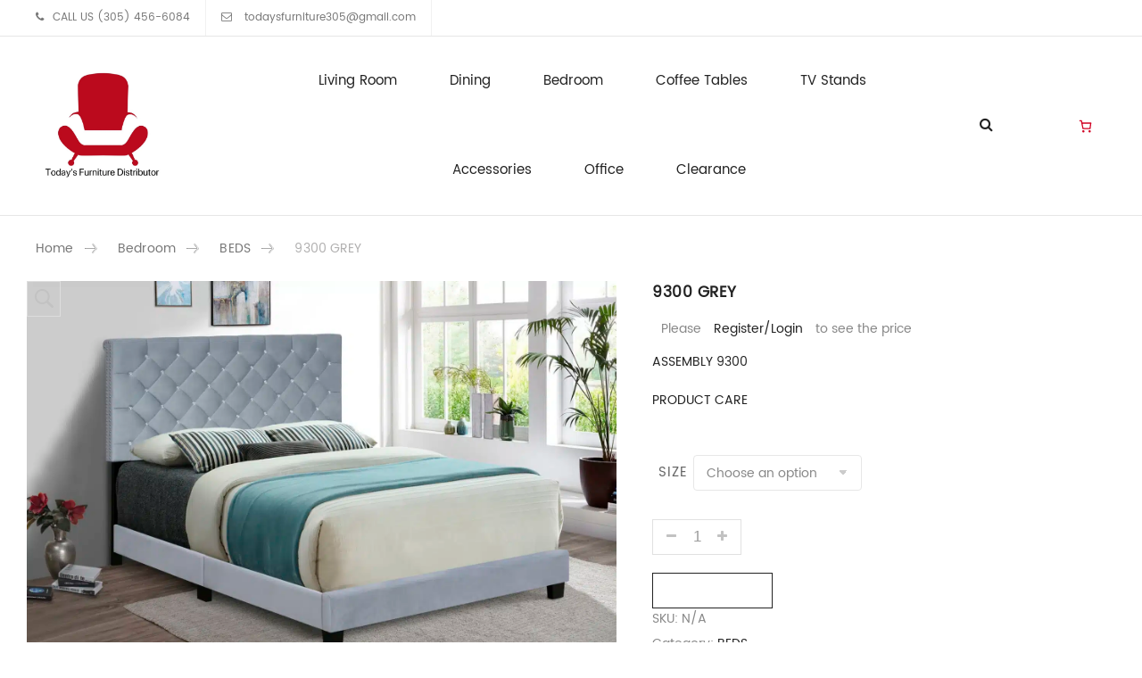

--- FILE ---
content_type: text/html; charset=UTF-8
request_url: https://todaysfurniture305.com/product/9300-grey/
body_size: 36095
content:
<!DOCTYPE html>
<html lang="en-US"><head><meta charset="UTF-8"><script>if(navigator.userAgent.match(/MSIE|Internet Explorer/i)||navigator.userAgent.match(/Trident\/7\..*?rv:11/i)){var href=document.location.href;if(!href.match(/[?&]nowprocket/)){if(href.indexOf("?")==-1){if(href.indexOf("#")==-1){document.location.href=href+"?nowprocket=1"}else{document.location.href=href.replace("#","?nowprocket=1#")}}else{if(href.indexOf("#")==-1){document.location.href=href+"&nowprocket=1"}else{document.location.href=href.replace("#","&nowprocket=1#")}}}}</script><script>class RocketLazyLoadScripts{constructor(){this.v="1.2.4",this.triggerEvents=["keydown","mousedown","mousemove","touchmove","touchstart","touchend","wheel"],this.userEventHandler=this._triggerListener.bind(this),this.touchStartHandler=this._onTouchStart.bind(this),this.touchMoveHandler=this._onTouchMove.bind(this),this.touchEndHandler=this._onTouchEnd.bind(this),this.clickHandler=this._onClick.bind(this),this.interceptedClicks=[],window.addEventListener("pageshow",t=>{this.persisted=t.persisted}),window.addEventListener("DOMContentLoaded",()=>{this._preconnect3rdParties()}),this.delayedScripts={normal:[],async:[],defer:[]},this.trash=[],this.allJQueries=[]}_addUserInteractionListener(t){if(document.hidden){t._triggerListener();return}this.triggerEvents.forEach(e=>window.addEventListener(e,t.userEventHandler,{passive:!0})),window.addEventListener("touchstart",t.touchStartHandler,{passive:!0}),window.addEventListener("mousedown",t.touchStartHandler),document.addEventListener("visibilitychange",t.userEventHandler)}_removeUserInteractionListener(){this.triggerEvents.forEach(t=>window.removeEventListener(t,this.userEventHandler,{passive:!0})),document.removeEventListener("visibilitychange",this.userEventHandler)}_onTouchStart(t){"HTML"!==t.target.tagName&&(window.addEventListener("touchend",this.touchEndHandler),window.addEventListener("mouseup",this.touchEndHandler),window.addEventListener("touchmove",this.touchMoveHandler,{passive:!0}),window.addEventListener("mousemove",this.touchMoveHandler),t.target.addEventListener("click",this.clickHandler),this._renameDOMAttribute(t.target,"onclick","rocket-onclick"),this._pendingClickStarted())}_onTouchMove(t){window.removeEventListener("touchend",this.touchEndHandler),window.removeEventListener("mouseup",this.touchEndHandler),window.removeEventListener("touchmove",this.touchMoveHandler,{passive:!0}),window.removeEventListener("mousemove",this.touchMoveHandler),t.target.removeEventListener("click",this.clickHandler),this._renameDOMAttribute(t.target,"rocket-onclick","onclick"),this._pendingClickFinished()}_onTouchEnd(){window.removeEventListener("touchend",this.touchEndHandler),window.removeEventListener("mouseup",this.touchEndHandler),window.removeEventListener("touchmove",this.touchMoveHandler,{passive:!0}),window.removeEventListener("mousemove",this.touchMoveHandler)}_onClick(t){t.target.removeEventListener("click",this.clickHandler),this._renameDOMAttribute(t.target,"rocket-onclick","onclick"),this.interceptedClicks.push(t),t.preventDefault(),t.stopPropagation(),t.stopImmediatePropagation(),this._pendingClickFinished()}_replayClicks(){window.removeEventListener("touchstart",this.touchStartHandler,{passive:!0}),window.removeEventListener("mousedown",this.touchStartHandler),this.interceptedClicks.forEach(t=>{t.target.dispatchEvent(new MouseEvent("click",{view:t.view,bubbles:!0,cancelable:!0}))})}_waitForPendingClicks(){return new Promise(t=>{this._isClickPending?this._pendingClickFinished=t:t()})}_pendingClickStarted(){this._isClickPending=!0}_pendingClickFinished(){this._isClickPending=!1}_renameDOMAttribute(t,e,r){t.hasAttribute&&t.hasAttribute(e)&&(event.target.setAttribute(r,event.target.getAttribute(e)),event.target.removeAttribute(e))}_triggerListener(){this._removeUserInteractionListener(this),"loading"===document.readyState?document.addEventListener("DOMContentLoaded",this._loadEverythingNow.bind(this)):this._loadEverythingNow()}_preconnect3rdParties(){let t=[];document.querySelectorAll("script[type=rocketlazyloadscript][data-rocket-src]").forEach(e=>{let r=e.getAttribute("data-rocket-src");if(r&&0!==r.indexOf("data:")){0===r.indexOf("//")&&(r=location.protocol+r);try{let i=new URL(r).origin;i!==location.origin&&t.push({src:i,crossOrigin:e.crossOrigin||"module"===e.getAttribute("data-rocket-type")})}catch(n){}}}),t=[...new Map(t.map(t=>[JSON.stringify(t),t])).values()],this._batchInjectResourceHints(t,"preconnect")}async _loadEverythingNow(){this.lastBreath=Date.now(),this._delayEventListeners(),this._delayJQueryReady(this),this._handleDocumentWrite(),this._registerAllDelayedScripts(),this._preloadAllScripts(),await this._loadScriptsFromList(this.delayedScripts.normal),await this._loadScriptsFromList(this.delayedScripts.defer),await this._loadScriptsFromList(this.delayedScripts.async);try{await this._triggerDOMContentLoaded(),await this._pendingWebpackRequests(this),await this._triggerWindowLoad()}catch(t){console.error(t)}window.dispatchEvent(new Event("rocket-allScriptsLoaded")),this._waitForPendingClicks().then(()=>{this._replayClicks()}),this._emptyTrash()}_registerAllDelayedScripts(){document.querySelectorAll("script[type=rocketlazyloadscript]").forEach(t=>{t.hasAttribute("data-rocket-src")?t.hasAttribute("async")&&!1!==t.async?this.delayedScripts.async.push(t):t.hasAttribute("defer")&&!1!==t.defer||"module"===t.getAttribute("data-rocket-type")?this.delayedScripts.defer.push(t):this.delayedScripts.normal.push(t):this.delayedScripts.normal.push(t)})}async _transformScript(t){if(await this._littleBreath(),!0===t.noModule&&"noModule"in HTMLScriptElement.prototype){t.setAttribute("data-rocket-status","skipped");return}return new Promise(navigator.userAgent.indexOf("Firefox/")>0||""===navigator.vendor?e=>{let r=document.createElement("script");[...t.attributes].forEach(t=>{let e=t.nodeName;"type"!==e&&("data-rocket-type"===e&&(e="type"),"data-rocket-src"===e&&(e="src"),r.setAttribute(e,t.nodeValue))}),t.text&&(r.text=t.text),r.hasAttribute("src")?(r.addEventListener("load",e),r.addEventListener("error",e)):(r.text=t.text,e());try{t.parentNode.replaceChild(r,t)}catch(i){e()}}:e=>{function r(){t.setAttribute("data-rocket-status","failed"),e()}try{let i=t.getAttribute("data-rocket-type"),n=t.getAttribute("data-rocket-src");i?(t.type=i,t.removeAttribute("data-rocket-type")):t.removeAttribute("type"),t.addEventListener("load",function r(){t.setAttribute("data-rocket-status","executed"),e()}),t.addEventListener("error",r),n?(t.removeAttribute("data-rocket-src"),t.src=n):t.src="data:text/javascript;base64,"+window.btoa(unescape(encodeURIComponent(t.text)))}catch(s){r()}})}async _loadScriptsFromList(t){let e=t.shift();return e&&e.isConnected?(await this._transformScript(e),this._loadScriptsFromList(t)):Promise.resolve()}_preloadAllScripts(){this._batchInjectResourceHints([...this.delayedScripts.normal,...this.delayedScripts.defer,...this.delayedScripts.async],"preload")}_batchInjectResourceHints(t,e){var r=document.createDocumentFragment();t.forEach(t=>{let i=t.getAttribute&&t.getAttribute("data-rocket-src")||t.src;if(i){let n=document.createElement("link");n.href=i,n.rel=e,"preconnect"!==e&&(n.as="script"),t.getAttribute&&"module"===t.getAttribute("data-rocket-type")&&(n.crossOrigin=!0),t.crossOrigin&&(n.crossOrigin=t.crossOrigin),t.integrity&&(n.integrity=t.integrity),r.appendChild(n),this.trash.push(n)}}),document.head.appendChild(r)}_delayEventListeners(){let t={};function e(e,r){!function e(r){!t[r]&&(t[r]={originalFunctions:{add:r.addEventListener,remove:r.removeEventListener},eventsToRewrite:[]},r.addEventListener=function(){arguments[0]=i(arguments[0]),t[r].originalFunctions.add.apply(r,arguments)},r.removeEventListener=function(){arguments[0]=i(arguments[0]),t[r].originalFunctions.remove.apply(r,arguments)});function i(e){return t[r].eventsToRewrite.indexOf(e)>=0?"rocket-"+e:e}}(e),t[e].eventsToRewrite.push(r)}function r(t,e){let r=t[e];Object.defineProperty(t,e,{get:()=>r||function(){},set(i){t["rocket"+e]=r=i}})}e(document,"DOMContentLoaded"),e(window,"DOMContentLoaded"),e(window,"load"),e(window,"pageshow"),e(document,"readystatechange"),r(document,"onreadystatechange"),r(window,"onload"),r(window,"onpageshow")}_delayJQueryReady(t){let e;function r(t){return t.split(" ").map(t=>"load"===t||0===t.indexOf("load.")?"rocket-jquery-load":t).join(" ")}function i(i){if(i&&i.fn&&!t.allJQueries.includes(i)){i.fn.ready=i.fn.init.prototype.ready=function(e){return t.domReadyFired?e.bind(document)(i):document.addEventListener("rocket-DOMContentLoaded",()=>e.bind(document)(i)),i([])};let n=i.fn.on;i.fn.on=i.fn.init.prototype.on=function(){return this[0]===window&&("string"==typeof arguments[0]||arguments[0]instanceof String?arguments[0]=r(arguments[0]):"object"==typeof arguments[0]&&Object.keys(arguments[0]).forEach(t=>{let e=arguments[0][t];delete arguments[0][t],arguments[0][r(t)]=e})),n.apply(this,arguments),this},t.allJQueries.push(i)}e=i}i(window.jQuery),Object.defineProperty(window,"jQuery",{get:()=>e,set(t){i(t)}})}async _pendingWebpackRequests(t){let e=document.querySelector("script[data-webpack]");async function r(){return new Promise(t=>{e.addEventListener("load",t),e.addEventListener("error",t)})}e&&(await r(),await t._requestAnimFrame(),await t._pendingWebpackRequests(t))}async _triggerDOMContentLoaded(){this.domReadyFired=!0,await this._littleBreath(),document.dispatchEvent(new Event("rocket-DOMContentLoaded")),await this._littleBreath(),window.dispatchEvent(new Event("rocket-DOMContentLoaded")),await this._littleBreath(),document.dispatchEvent(new Event("rocket-readystatechange")),await this._littleBreath(),document.rocketonreadystatechange&&document.rocketonreadystatechange()}async _triggerWindowLoad(){await this._littleBreath(),window.dispatchEvent(new Event("rocket-load")),await this._littleBreath(),window.rocketonload&&window.rocketonload(),await this._littleBreath(),this.allJQueries.forEach(t=>t(window).trigger("rocket-jquery-load")),await this._littleBreath();let t=new Event("rocket-pageshow");t.persisted=this.persisted,window.dispatchEvent(t),await this._littleBreath(),window.rocketonpageshow&&window.rocketonpageshow({persisted:this.persisted})}_handleDocumentWrite(){let t=new Map;document.write=document.writeln=function(e){let r=document.currentScript;r||console.error("WPRocket unable to document.write this: "+e);let i=document.createRange(),n=r.parentElement,s=t.get(r);void 0===s&&(s=r.nextSibling,t.set(r,s));let a=document.createDocumentFragment();i.setStart(a,0),a.appendChild(i.createContextualFragment(e)),n.insertBefore(a,s)}}async _littleBreath(){Date.now()-this.lastBreath>45&&(await this._requestAnimFrame(),this.lastBreath=Date.now())}async _requestAnimFrame(){return document.hidden?new Promise(t=>setTimeout(t)):new Promise(t=>requestAnimationFrame(t))}_emptyTrash(){this.trash.forEach(t=>t.remove())}static run(){let t=new RocketLazyLoadScripts;t._addUserInteractionListener(t)}}RocketLazyLoadScripts.run();</script>
	
	<meta name="viewport" content="width=device-width, initial-scale=1">
	<link rel="profile" href="http://gmpg.org/xfn/11">
						<script type="rocketlazyloadscript">document.documentElement.className = document.documentElement.className + ' yes-js js_active js'</script>
			<title>9300 GREY &#8211; Todays Furniture Distributors</title>
                        <script type="rocketlazyloadscript">
                            /* You can add more configuration options to webfontloader by previously defining the WebFontConfig with your options */
                            if ( typeof WebFontConfig === "undefined" ) {
                                WebFontConfig = new Object();
                            }
                            WebFontConfig['google'] = {families: ['Poppins:100,200,300,400,500,600,700,800,900,100italic,200italic,300italic,400italic,500italic,600italic,700italic,800italic,900italic']};

                            (function() {
                                var wf = document.createElement( 'script' );
                                wf.src = 'https://ajax.googleapis.com/ajax/libs/webfont/1.5.3/webfont.js';
                                wf.type = 'text/javascript';
                                wf.async = 'true';
                                var s = document.getElementsByTagName( 'script' )[0];
                                s.parentNode.insertBefore( wf, s );
                            })();
                        </script>
                        <meta name='robots' content='max-image-preview:large' />
	<style>img:is([sizes="auto" i], [sizes^="auto," i]) { contain-intrinsic-size: 3000px 1500px }</style>
	
<link rel="alternate" type="application/rss+xml" title="Todays Furniture Distributors &raquo; Feed" href="https://todaysfurniture305.com/feed/" />
<link rel="alternate" type="application/rss+xml" title="Todays Furniture Distributors &raquo; Comments Feed" href="https://todaysfurniture305.com/comments/feed/" />
<style id='wp-emoji-styles-inline-css' type='text/css'>

	img.wp-smiley, img.emoji {
		display: inline !important;
		border: none !important;
		box-shadow: none !important;
		height: 1em !important;
		width: 1em !important;
		margin: 0 0.07em !important;
		vertical-align: -0.1em !important;
		background: none !important;
		padding: 0 !important;
	}
</style>
<link rel='stylesheet' id='wp-block-library-css' href='https://todaysfurniture305.com/wp-includes/css/dist/block-library/style.min.css?ver=6.8.3' type='text/css' media='all' />
<style id='classic-theme-styles-inline-css' type='text/css'>
/*! This file is auto-generated */
.wp-block-button__link{color:#fff;background-color:#32373c;border-radius:9999px;box-shadow:none;text-decoration:none;padding:calc(.667em + 2px) calc(1.333em + 2px);font-size:1.125em}.wp-block-file__button{background:#32373c;color:#fff;text-decoration:none}
</style>
<link data-minify="1" rel='stylesheet' id='jet-engine-frontend-css' href='https://todaysfurniture305.com/wp-content/cache/min/1/wp-content/plugins/jet-engine/assets/css/frontend.css?ver=1759200853' type='text/css' media='all' />
<style id='global-styles-inline-css' type='text/css'>
:root{--wp--preset--aspect-ratio--square: 1;--wp--preset--aspect-ratio--4-3: 4/3;--wp--preset--aspect-ratio--3-4: 3/4;--wp--preset--aspect-ratio--3-2: 3/2;--wp--preset--aspect-ratio--2-3: 2/3;--wp--preset--aspect-ratio--16-9: 16/9;--wp--preset--aspect-ratio--9-16: 9/16;--wp--preset--color--black: #000000;--wp--preset--color--cyan-bluish-gray: #abb8c3;--wp--preset--color--white: #ffffff;--wp--preset--color--pale-pink: #f78da7;--wp--preset--color--vivid-red: #cf2e2e;--wp--preset--color--luminous-vivid-orange: #ff6900;--wp--preset--color--luminous-vivid-amber: #fcb900;--wp--preset--color--light-green-cyan: #7bdcb5;--wp--preset--color--vivid-green-cyan: #00d084;--wp--preset--color--pale-cyan-blue: #8ed1fc;--wp--preset--color--vivid-cyan-blue: #0693e3;--wp--preset--color--vivid-purple: #9b51e0;--wp--preset--gradient--vivid-cyan-blue-to-vivid-purple: linear-gradient(135deg,rgba(6,147,227,1) 0%,rgb(155,81,224) 100%);--wp--preset--gradient--light-green-cyan-to-vivid-green-cyan: linear-gradient(135deg,rgb(122,220,180) 0%,rgb(0,208,130) 100%);--wp--preset--gradient--luminous-vivid-amber-to-luminous-vivid-orange: linear-gradient(135deg,rgba(252,185,0,1) 0%,rgba(255,105,0,1) 100%);--wp--preset--gradient--luminous-vivid-orange-to-vivid-red: linear-gradient(135deg,rgba(255,105,0,1) 0%,rgb(207,46,46) 100%);--wp--preset--gradient--very-light-gray-to-cyan-bluish-gray: linear-gradient(135deg,rgb(238,238,238) 0%,rgb(169,184,195) 100%);--wp--preset--gradient--cool-to-warm-spectrum: linear-gradient(135deg,rgb(74,234,220) 0%,rgb(151,120,209) 20%,rgb(207,42,186) 40%,rgb(238,44,130) 60%,rgb(251,105,98) 80%,rgb(254,248,76) 100%);--wp--preset--gradient--blush-light-purple: linear-gradient(135deg,rgb(255,206,236) 0%,rgb(152,150,240) 100%);--wp--preset--gradient--blush-bordeaux: linear-gradient(135deg,rgb(254,205,165) 0%,rgb(254,45,45) 50%,rgb(107,0,62) 100%);--wp--preset--gradient--luminous-dusk: linear-gradient(135deg,rgb(255,203,112) 0%,rgb(199,81,192) 50%,rgb(65,88,208) 100%);--wp--preset--gradient--pale-ocean: linear-gradient(135deg,rgb(255,245,203) 0%,rgb(182,227,212) 50%,rgb(51,167,181) 100%);--wp--preset--gradient--electric-grass: linear-gradient(135deg,rgb(202,248,128) 0%,rgb(113,206,126) 100%);--wp--preset--gradient--midnight: linear-gradient(135deg,rgb(2,3,129) 0%,rgb(40,116,252) 100%);--wp--preset--font-size--small: 13px;--wp--preset--font-size--medium: 20px;--wp--preset--font-size--large: 36px;--wp--preset--font-size--x-large: 42px;--wp--preset--spacing--20: 0.44rem;--wp--preset--spacing--30: 0.67rem;--wp--preset--spacing--40: 1rem;--wp--preset--spacing--50: 1.5rem;--wp--preset--spacing--60: 2.25rem;--wp--preset--spacing--70: 3.38rem;--wp--preset--spacing--80: 5.06rem;--wp--preset--shadow--natural: 6px 6px 9px rgba(0, 0, 0, 0.2);--wp--preset--shadow--deep: 12px 12px 50px rgba(0, 0, 0, 0.4);--wp--preset--shadow--sharp: 6px 6px 0px rgba(0, 0, 0, 0.2);--wp--preset--shadow--outlined: 6px 6px 0px -3px rgba(255, 255, 255, 1), 6px 6px rgba(0, 0, 0, 1);--wp--preset--shadow--crisp: 6px 6px 0px rgba(0, 0, 0, 1);}:where(.is-layout-flex){gap: 0.5em;}:where(.is-layout-grid){gap: 0.5em;}body .is-layout-flex{display: flex;}.is-layout-flex{flex-wrap: wrap;align-items: center;}.is-layout-flex > :is(*, div){margin: 0;}body .is-layout-grid{display: grid;}.is-layout-grid > :is(*, div){margin: 0;}:where(.wp-block-columns.is-layout-flex){gap: 2em;}:where(.wp-block-columns.is-layout-grid){gap: 2em;}:where(.wp-block-post-template.is-layout-flex){gap: 1.25em;}:where(.wp-block-post-template.is-layout-grid){gap: 1.25em;}.has-black-color{color: var(--wp--preset--color--black) !important;}.has-cyan-bluish-gray-color{color: var(--wp--preset--color--cyan-bluish-gray) !important;}.has-white-color{color: var(--wp--preset--color--white) !important;}.has-pale-pink-color{color: var(--wp--preset--color--pale-pink) !important;}.has-vivid-red-color{color: var(--wp--preset--color--vivid-red) !important;}.has-luminous-vivid-orange-color{color: var(--wp--preset--color--luminous-vivid-orange) !important;}.has-luminous-vivid-amber-color{color: var(--wp--preset--color--luminous-vivid-amber) !important;}.has-light-green-cyan-color{color: var(--wp--preset--color--light-green-cyan) !important;}.has-vivid-green-cyan-color{color: var(--wp--preset--color--vivid-green-cyan) !important;}.has-pale-cyan-blue-color{color: var(--wp--preset--color--pale-cyan-blue) !important;}.has-vivid-cyan-blue-color{color: var(--wp--preset--color--vivid-cyan-blue) !important;}.has-vivid-purple-color{color: var(--wp--preset--color--vivid-purple) !important;}.has-black-background-color{background-color: var(--wp--preset--color--black) !important;}.has-cyan-bluish-gray-background-color{background-color: var(--wp--preset--color--cyan-bluish-gray) !important;}.has-white-background-color{background-color: var(--wp--preset--color--white) !important;}.has-pale-pink-background-color{background-color: var(--wp--preset--color--pale-pink) !important;}.has-vivid-red-background-color{background-color: var(--wp--preset--color--vivid-red) !important;}.has-luminous-vivid-orange-background-color{background-color: var(--wp--preset--color--luminous-vivid-orange) !important;}.has-luminous-vivid-amber-background-color{background-color: var(--wp--preset--color--luminous-vivid-amber) !important;}.has-light-green-cyan-background-color{background-color: var(--wp--preset--color--light-green-cyan) !important;}.has-vivid-green-cyan-background-color{background-color: var(--wp--preset--color--vivid-green-cyan) !important;}.has-pale-cyan-blue-background-color{background-color: var(--wp--preset--color--pale-cyan-blue) !important;}.has-vivid-cyan-blue-background-color{background-color: var(--wp--preset--color--vivid-cyan-blue) !important;}.has-vivid-purple-background-color{background-color: var(--wp--preset--color--vivid-purple) !important;}.has-black-border-color{border-color: var(--wp--preset--color--black) !important;}.has-cyan-bluish-gray-border-color{border-color: var(--wp--preset--color--cyan-bluish-gray) !important;}.has-white-border-color{border-color: var(--wp--preset--color--white) !important;}.has-pale-pink-border-color{border-color: var(--wp--preset--color--pale-pink) !important;}.has-vivid-red-border-color{border-color: var(--wp--preset--color--vivid-red) !important;}.has-luminous-vivid-orange-border-color{border-color: var(--wp--preset--color--luminous-vivid-orange) !important;}.has-luminous-vivid-amber-border-color{border-color: var(--wp--preset--color--luminous-vivid-amber) !important;}.has-light-green-cyan-border-color{border-color: var(--wp--preset--color--light-green-cyan) !important;}.has-vivid-green-cyan-border-color{border-color: var(--wp--preset--color--vivid-green-cyan) !important;}.has-pale-cyan-blue-border-color{border-color: var(--wp--preset--color--pale-cyan-blue) !important;}.has-vivid-cyan-blue-border-color{border-color: var(--wp--preset--color--vivid-cyan-blue) !important;}.has-vivid-purple-border-color{border-color: var(--wp--preset--color--vivid-purple) !important;}.has-vivid-cyan-blue-to-vivid-purple-gradient-background{background: var(--wp--preset--gradient--vivid-cyan-blue-to-vivid-purple) !important;}.has-light-green-cyan-to-vivid-green-cyan-gradient-background{background: var(--wp--preset--gradient--light-green-cyan-to-vivid-green-cyan) !important;}.has-luminous-vivid-amber-to-luminous-vivid-orange-gradient-background{background: var(--wp--preset--gradient--luminous-vivid-amber-to-luminous-vivid-orange) !important;}.has-luminous-vivid-orange-to-vivid-red-gradient-background{background: var(--wp--preset--gradient--luminous-vivid-orange-to-vivid-red) !important;}.has-very-light-gray-to-cyan-bluish-gray-gradient-background{background: var(--wp--preset--gradient--very-light-gray-to-cyan-bluish-gray) !important;}.has-cool-to-warm-spectrum-gradient-background{background: var(--wp--preset--gradient--cool-to-warm-spectrum) !important;}.has-blush-light-purple-gradient-background{background: var(--wp--preset--gradient--blush-light-purple) !important;}.has-blush-bordeaux-gradient-background{background: var(--wp--preset--gradient--blush-bordeaux) !important;}.has-luminous-dusk-gradient-background{background: var(--wp--preset--gradient--luminous-dusk) !important;}.has-pale-ocean-gradient-background{background: var(--wp--preset--gradient--pale-ocean) !important;}.has-electric-grass-gradient-background{background: var(--wp--preset--gradient--electric-grass) !important;}.has-midnight-gradient-background{background: var(--wp--preset--gradient--midnight) !important;}.has-small-font-size{font-size: var(--wp--preset--font-size--small) !important;}.has-medium-font-size{font-size: var(--wp--preset--font-size--medium) !important;}.has-large-font-size{font-size: var(--wp--preset--font-size--large) !important;}.has-x-large-font-size{font-size: var(--wp--preset--font-size--x-large) !important;}
:where(.wp-block-post-template.is-layout-flex){gap: 1.25em;}:where(.wp-block-post-template.is-layout-grid){gap: 1.25em;}
:where(.wp-block-columns.is-layout-flex){gap: 2em;}:where(.wp-block-columns.is-layout-grid){gap: 2em;}
:root :where(.wp-block-pullquote){font-size: 1.5em;line-height: 1.6;}
</style>
<link data-minify="1" rel='stylesheet' id='fontawesome-latest-css-css' href='https://todaysfurniture305.com/wp-content/cache/min/1/wp-content/plugins/accesspress-social-login-lite/css/font-awesome/all.min.css?ver=1759200853' type='text/css' media='all' />
<link data-minify="1" rel='stylesheet' id='pop_up-css' href='https://todaysfurniture305.com/wp-content/cache/min/1/wp-content/plugins/hide-price-until-login/assets/css/pop_up.css?ver=1759200853' type='text/css' media='all' />
<link data-minify="1" rel='stylesheet' id='wcqu_quantity_styles-css' href='https://todaysfurniture305.com/wp-content/cache/min/1/wp-content/plugins/quantities-and-units-for-woocommerce/assets/css/styles.css?ver=1759200853' type='text/css' media='all' />
<style id='woocommerce-inline-inline-css' type='text/css'>
.woocommerce form .form-row .required { visibility: visible; }
</style>
<link data-minify="1" rel='stylesheet' id='wpa-wcpb-frontend-css' href='https://todaysfurniture305.com/wp-content/cache/min/1/wp-content/plugins/wpa-woocommerce-product-bundle/assets/css/wcpb-frontend.css?ver=1759200853' type='text/css' media='all' />
<link data-minify="1" rel='stylesheet' id='brands-styles-css' href='https://todaysfurniture305.com/wp-content/cache/min/1/wp-content/plugins/woocommerce/assets/css/brands.css?ver=1759200853' type='text/css' media='all' />
<link data-minify="1" rel='stylesheet' id='child-theme-styles-css' href='https://todaysfurniture305.com/wp-content/cache/background-css/todaysfurniture305.com/wp-content/cache/min/1/wp-content/themes/xtocky/style.css?ver=1759200853&wpr_t=1768782451' type='text/css' media='all' />
<link data-minify="1" rel='stylesheet' id='child-style-css' href='https://todaysfurniture305.com/wp-content/cache/min/1/wp-content/themes/xtocky_child/style.css?ver=1759200853' type='text/css' media='all' />
<link data-minify="1" rel='stylesheet' id='jet-fb-option-field-select-css' href='https://todaysfurniture305.com/wp-content/cache/min/1/wp-content/plugins/jetformbuilder/modules/option-field/assets/build/select.css?ver=1759200853' type='text/css' media='all' />
<link data-minify="1" rel='stylesheet' id='jet-fb-option-field-checkbox-css' href='https://todaysfurniture305.com/wp-content/cache/min/1/wp-content/plugins/jetformbuilder/modules/option-field/assets/build/checkbox.css?ver=1759200853' type='text/css' media='all' />
<link data-minify="1" rel='stylesheet' id='jet-fb-option-field-radio-css' href='https://todaysfurniture305.com/wp-content/cache/min/1/wp-content/plugins/jetformbuilder/modules/option-field/assets/build/radio.css?ver=1759200853' type='text/css' media='all' />
<link data-minify="1" rel='stylesheet' id='jet-fb-advanced-choices-css' href='https://todaysfurniture305.com/wp-content/cache/min/1/wp-content/plugins/jetformbuilder/modules/advanced-choices/assets/build/main.css?ver=1759200853' type='text/css' media='all' />
<link data-minify="1" rel='stylesheet' id='jet-fb-wysiwyg-css' href='https://todaysfurniture305.com/wp-content/cache/min/1/wp-content/plugins/jetformbuilder/modules/wysiwyg/assets/build/wysiwyg.css?ver=1759200853' type='text/css' media='all' />
<link data-minify="1" rel='stylesheet' id='jet-fb-switcher-css' href='https://todaysfurniture305.com/wp-content/cache/min/1/wp-content/plugins/jetformbuilder/modules/switcher/assets/build/switcher.css?ver=1759200853' type='text/css' media='all' />
<link data-minify="1" rel='stylesheet' id='jquery-fixedheadertable-style-css' href='https://todaysfurniture305.com/wp-content/cache/background-css/todaysfurniture305.com/wp-content/cache/min/1/wp-content/plugins/yith-woocommerce-compare/assets/css/jquery.dataTables.css?ver=1759200853&wpr_t=1768782451' type='text/css' media='all' />
<link data-minify="1" rel='stylesheet' id='yith_woocompare_page-css' href='https://todaysfurniture305.com/wp-content/cache/background-css/todaysfurniture305.com/wp-content/cache/min/1/wp-content/plugins/yith-woocommerce-compare/assets/css/compare.css?ver=1759200853&wpr_t=1768782451' type='text/css' media='all' />
<link data-minify="1" rel='stylesheet' id='bsf-Defaults-css' href='https://todaysfurniture305.com/wp-content/cache/min/1/wp-content/uploads/smile_fonts/Defaults/Defaults.css?ver=1759200853' type='text/css' media='all' />
<link data-minify="1" rel='stylesheet' id='js_composer_front-css' href='https://todaysfurniture305.com/wp-content/cache/background-css/todaysfurniture305.com/wp-content/cache/min/1/wp-content/plugins/js_composer/assets/css/js_composer.min.css?ver=1759200853&wpr_t=1768782451' type='text/css' media='all' />
<link data-minify="1" rel='stylesheet' id='xtocky-style-css' href='https://todaysfurniture305.com/wp-content/cache/min/1/wp-content/themes/xtocky_child/style.css?ver=1759200853' type='text/css' media='all' />
<style id='xtocky-style-inline-css' type='text/css'>
@media (min-width: 992px) {

  .header-layout-1 .site-header .logo {
    width: 20.666% !important; 
  }

	
  .header-layout-1 .header{
    width: 16.666% !important;
  }

  .header-layout-1 .site-header .main-menu-wrap {
    width: 62.666% !important;
  }
}@media (min-width:1200px){.container{max-width:1200px} }
</style>
<style id='rocket-lazyload-inline-css' type='text/css'>
.rll-youtube-player{position:relative;padding-bottom:56.23%;height:0;overflow:hidden;max-width:100%;}.rll-youtube-player:focus-within{outline: 2px solid currentColor;outline-offset: 5px;}.rll-youtube-player iframe{position:absolute;top:0;left:0;width:100%;height:100%;z-index:100;background:0 0}.rll-youtube-player img{bottom:0;display:block;left:0;margin:auto;max-width:100%;width:100%;position:absolute;right:0;top:0;border:none;height:auto;-webkit-transition:.4s all;-moz-transition:.4s all;transition:.4s all}.rll-youtube-player img:hover{-webkit-filter:brightness(75%)}.rll-youtube-player .play{height:100%;width:100%;left:0;top:0;position:absolute;background:var(--wpr-bg-cecb7ad0-ba0c-40b1-8761-5f34006c33c3) no-repeat center;background-color: transparent !important;cursor:pointer;border:none;}
</style>
<script type="rocketlazyloadscript" data-rocket-type="text/javascript" data-rocket-src="https://todaysfurniture305.com/wp-includes/js/jquery/jquery.min.js?ver=3.7.1" id="jquery-core-js"></script>
<script type="rocketlazyloadscript" data-rocket-type="text/javascript" data-rocket-src="https://todaysfurniture305.com/wp-includes/js/jquery/jquery-migrate.min.js?ver=3.4.1" id="jquery-migrate-js"></script>
<script type="rocketlazyloadscript" data-minify="1" data-rocket-type="text/javascript" data-rocket-src="https://todaysfurniture305.com/wp-content/cache/min/1/wp-content/plugins/accesspress-social-login-lite/js/frontend.js?ver=1759200853" id="apsl-frontend-js-js" defer></script>
<script type="rocketlazyloadscript" data-minify="1" data-rocket-type="text/javascript" data-rocket-src="https://todaysfurniture305.com/wp-content/cache/min/1/wp-content/plugins/quantities-and-units-for-woocommerce/assets/js/ipq_input_value_validation.js?ver=1759200887" id="ipq_validation-js" defer></script>
<script type="rocketlazyloadscript" data-rocket-type="text/javascript" data-rocket-src="https://todaysfurniture305.com/wp-content/plugins/woocommerce/assets/js/jquery-blockui/jquery.blockUI.min.js?ver=2.7.0-wc.10.2.3" id="jquery-blockui-js" data-wp-strategy="defer" defer></script>
<script type="text/javascript" id="wc-add-to-cart-js-extra">
/* <![CDATA[ */
var wc_add_to_cart_params = {"ajax_url":"\/wp-admin\/admin-ajax.php","wc_ajax_url":"\/?wc-ajax=%%endpoint%%","i18n_view_cart":"View cart","cart_url":"https:\/\/todaysfurniture305.com\/cart\/","is_cart":"","cart_redirect_after_add":"no"};
/* ]]> */
</script>
<script type="rocketlazyloadscript" data-rocket-type="text/javascript" data-rocket-src="https://todaysfurniture305.com/wp-content/plugins/woocommerce/assets/js/frontend/add-to-cart.min.js?ver=10.2.3" id="wc-add-to-cart-js" data-wp-strategy="defer" defer></script>
<script type="text/javascript" id="wc-single-product-js-extra">
/* <![CDATA[ */
var wc_single_product_params = {"i18n_required_rating_text":"Please select a rating","i18n_rating_options":["1 of 5 stars","2 of 5 stars","3 of 5 stars","4 of 5 stars","5 of 5 stars"],"i18n_product_gallery_trigger_text":"View full-screen image gallery","review_rating_required":"yes","flexslider":{"rtl":false,"animation":"slide","smoothHeight":true,"directionNav":false,"controlNav":"thumbnails","slideshow":false,"animationSpeed":500,"animationLoop":false,"allowOneSlide":false},"zoom_enabled":"","zoom_options":[],"photoswipe_enabled":"","photoswipe_options":{"shareEl":false,"closeOnScroll":false,"history":false,"hideAnimationDuration":0,"showAnimationDuration":0},"flexslider_enabled":""};
/* ]]> */
</script>
<script type="rocketlazyloadscript" data-rocket-type="text/javascript" data-rocket-src="https://todaysfurniture305.com/wp-content/plugins/woocommerce/assets/js/frontend/single-product.min.js?ver=10.2.3" id="wc-single-product-js" defer="defer" data-wp-strategy="defer"></script>
<script type="rocketlazyloadscript" data-rocket-type="text/javascript" data-rocket-src="https://todaysfurniture305.com/wp-content/plugins/woocommerce/assets/js/js-cookie/js.cookie.min.js?ver=2.1.4-wc.10.2.3" id="js-cookie-js" defer="defer" data-wp-strategy="defer"></script>
<script type="text/javascript" id="woocommerce-js-extra">
/* <![CDATA[ */
var woocommerce_params = {"ajax_url":"\/wp-admin\/admin-ajax.php","wc_ajax_url":"\/?wc-ajax=%%endpoint%%","i18n_password_show":"Show password","i18n_password_hide":"Hide password"};
/* ]]> */
</script>
<script type="rocketlazyloadscript" data-rocket-type="text/javascript" data-rocket-src="https://todaysfurniture305.com/wp-content/plugins/woocommerce/assets/js/frontend/woocommerce.min.js?ver=10.2.3" id="woocommerce-js" defer="defer" data-wp-strategy="defer"></script>
<script type="rocketlazyloadscript" data-minify="1" data-rocket-type="text/javascript" data-rocket-src="https://todaysfurniture305.com/wp-content/cache/min/1/wp-content/plugins/js_composer/assets/js/vendors/woocommerce-add-to-cart.js?ver=1759200853" id="vc_woocommerce-add-to-cart-js-js" defer></script>
<script type="text/javascript" id="wc-cart-fragments-js-extra">
/* <![CDATA[ */
var wc_cart_fragments_params = {"ajax_url":"\/wp-admin\/admin-ajax.php","wc_ajax_url":"\/?wc-ajax=%%endpoint%%","cart_hash_key":"wc_cart_hash_1bf871d291f92d651252d1964458deab","fragment_name":"wc_fragments_1bf871d291f92d651252d1964458deab","request_timeout":"5000"};
/* ]]> */
</script>
<script type="rocketlazyloadscript" data-rocket-type="text/javascript" data-rocket-src="https://todaysfurniture305.com/wp-content/plugins/woocommerce/assets/js/frontend/cart-fragments.min.js?ver=10.2.3" id="wc-cart-fragments-js" defer="defer" data-wp-strategy="defer"></script>
<link rel="https://api.w.org/" href="https://todaysfurniture305.com/wp-json/" /><link rel="alternate" title="JSON" type="application/json" href="https://todaysfurniture305.com/wp-json/wp/v2/product/14681" /><link rel="EditURI" type="application/rsd+xml" title="RSD" href="https://todaysfurniture305.com/xmlrpc.php?rsd" />
<meta name="generator" content="WordPress 6.8.3" />
<meta name="generator" content="WooCommerce 10.2.3" />
<link rel="canonical" href="https://todaysfurniture305.com/product/9300-grey/" />
<link rel='shortlink' href='https://todaysfurniture305.com/?p=14681' />
<link rel="alternate" title="oEmbed (JSON)" type="application/json+oembed" href="https://todaysfurniture305.com/wp-json/oembed/1.0/embed?url=https%3A%2F%2Ftodaysfurniture305.com%2Fproduct%2F9300-grey%2F" />
<link rel="alternate" title="oEmbed (XML)" type="text/xml+oembed" href="https://todaysfurniture305.com/wp-json/oembed/1.0/embed?url=https%3A%2F%2Ftodaysfurniture305.com%2Fproduct%2F9300-grey%2F&#038;format=xml" />
<script type="rocketlazyloadscript" data-rocket-type="text/javascript"> var vs_ajax_url = "https://todaysfurniture305.com/wp-admin/admin-ajax.php"; </script><style>.woocommerce-product-gallery{ opacity: 1 !important; }</style><meta name="robots" content="NOODP"><meta name="description" content="9300 GREY" />	<noscript><style>.woocommerce-product-gallery{ opacity: 1 !important; }</style></noscript>
	<style type="text/css">.recentcomments a{display:inline !important;padding:0 !important;margin:0 !important;}</style><meta name="generator" content="Powered by WPBakery Page Builder - drag and drop page builder for WordPress."/>
<meta name="generator" content="Powered by Slider Revolution 6.6.18 - responsive, Mobile-Friendly Slider Plugin for WordPress with comfortable drag and drop interface." />
<link rel="icon" href="https://todaysfurniture305.com/wp-content/uploads/2022/04/cropped-logo1-32x32.png" sizes="32x32" />
<link rel="icon" href="https://todaysfurniture305.com/wp-content/uploads/2022/04/cropped-logo1-192x192.png" sizes="192x192" />
<link rel="apple-touch-icon" href="https://todaysfurniture305.com/wp-content/uploads/2022/04/cropped-logo1-180x180.png" />
<meta name="msapplication-TileImage" content="https://todaysfurniture305.com/wp-content/uploads/2022/04/cropped-logo1-270x270.png" />
<script type="rocketlazyloadscript">function setREVStartSize(e){
			//window.requestAnimationFrame(function() {
				window.RSIW = window.RSIW===undefined ? window.innerWidth : window.RSIW;
				window.RSIH = window.RSIH===undefined ? window.innerHeight : window.RSIH;
				try {
					var pw = document.getElementById(e.c).parentNode.offsetWidth,
						newh;
					pw = pw===0 || isNaN(pw) || (e.l=="fullwidth" || e.layout=="fullwidth") ? window.RSIW : pw;
					e.tabw = e.tabw===undefined ? 0 : parseInt(e.tabw);
					e.thumbw = e.thumbw===undefined ? 0 : parseInt(e.thumbw);
					e.tabh = e.tabh===undefined ? 0 : parseInt(e.tabh);
					e.thumbh = e.thumbh===undefined ? 0 : parseInt(e.thumbh);
					e.tabhide = e.tabhide===undefined ? 0 : parseInt(e.tabhide);
					e.thumbhide = e.thumbhide===undefined ? 0 : parseInt(e.thumbhide);
					e.mh = e.mh===undefined || e.mh=="" || e.mh==="auto" ? 0 : parseInt(e.mh,0);
					if(e.layout==="fullscreen" || e.l==="fullscreen")
						newh = Math.max(e.mh,window.RSIH);
					else{
						e.gw = Array.isArray(e.gw) ? e.gw : [e.gw];
						for (var i in e.rl) if (e.gw[i]===undefined || e.gw[i]===0) e.gw[i] = e.gw[i-1];
						e.gh = e.el===undefined || e.el==="" || (Array.isArray(e.el) && e.el.length==0)? e.gh : e.el;
						e.gh = Array.isArray(e.gh) ? e.gh : [e.gh];
						for (var i in e.rl) if (e.gh[i]===undefined || e.gh[i]===0) e.gh[i] = e.gh[i-1];
											
						var nl = new Array(e.rl.length),
							ix = 0,
							sl;
						e.tabw = e.tabhide>=pw ? 0 : e.tabw;
						e.thumbw = e.thumbhide>=pw ? 0 : e.thumbw;
						e.tabh = e.tabhide>=pw ? 0 : e.tabh;
						e.thumbh = e.thumbhide>=pw ? 0 : e.thumbh;
						for (var i in e.rl) nl[i] = e.rl[i]<window.RSIW ? 0 : e.rl[i];
						sl = nl[0];
						for (var i in nl) if (sl>nl[i] && nl[i]>0) { sl = nl[i]; ix=i;}
						var m = pw>(e.gw[ix]+e.tabw+e.thumbw) ? 1 : (pw-(e.tabw+e.thumbw)) / (e.gw[ix]);
						newh =  (e.gh[ix] * m) + (e.tabh + e.thumbh);
					}
					var el = document.getElementById(e.c);
					if (el!==null && el) el.style.height = newh+"px";
					el = document.getElementById(e.c+"_wrapper");
					if (el!==null && el) {
						el.style.height = newh+"px";
						el.style.display = "block";
					}
				} catch(e){
					console.log("Failure at Presize of Slider:" + e)
				}
			//});
		  };</script>
		<style type="text/css" id="wp-custom-css">
			.wc-block-components-button:not(.is-link).outlined:not(:focus) {
	display:none
}

/* Hide Add to Cart for guests */
a.add_to_cart_button,
button.single_add_to_cart_button {
  display: none !important;
}

/* Show Add to Cart only for logged-in users */
.logged-in a.add_to_cart_button,
.logged-in button.single_add_to_cart_button {
  display: inline-block !important;
}		</style>
		<style type="text/css" title="dynamic-css" class="options-output">.error404 .site .piko-content{background-color:#eeee22;}.header-top-text ul li a:hover,.top-dropdowns li li a:hover,.header-dropdown ul li a i:hover{color:#d10023;}.mega-menu > li:hover > a, .header-layout-4 .mega-menu > li:hover > a, .header-dropdown.cart-dropdown > a .cart-items, .header-layout-5 .mega-menu > li:hover > a,.header-layout-3 .mega-menu>li:hover>a{color:#d10023;}.header-layout-7 .header-search-container .btn,.dropdown.header-dropdown.btn-checkout a,.header-search-container .btn,.header-dropdown.cart-dropdown > a .badge-number{background-color:#d10023;}.header-dropdown button,.header-dropdown button:hover,.header-dropdown button[disabled]:hover, .header-dropdown button[disabled]:focus{color:#d10023;}body:not(.single-product):not(.post-type-archive-product) .page-header h1{line-height:40px;color:#ffffff;font-size:40px;opacity: 1;visibility: visible;-webkit-transition: opacity 0.24s ease-in-out;-moz-transition: opacity 0.24s ease-in-out;transition: opacity 0.24s ease-in-out;}.wf-loading body:not(.single-product):not(.post-type-archive-product) .page-header h1{opacity: 0;}.ie.wf-loading body:not(.single-product):not(.post-type-archive-product) .page-header h1{visibility: hidden;}.page-header:not(.woo-breadcrumb) .breadcrumb a,.page-header:not(.woo-breadcrumb) .breadcrumb i{color:#ffffff;}.page-header:not(.woo-breadcrumb) .breadcrumb a:hover{color:#eeee22;}.breadcrumb > .current, .breadcrumb .prefix, .woocommerce-breadcrumb{color:#d1d1d1;}.page-header{padding-top:65px;padding-bottom:48px;}body:not(.single-product):not(.post-type-archive-product) .page-header{background-color:#efefef;}.footer-bottom{background-color:#fff;}.footer-bottom, .footer .footer-bottom a:not(.scroll-top), .footer-bottom .payment-info h5, .footer-bottom .footer-menu li + li:before {color:#a8a8a8;}.footer-bottom .social-icons .social-icon:hover, .footer-bottom .social-icons .social-icon:focus{background-color:#d10023;}.footer .footer-bottom a:hover, .footer .footer-bottom a:focus {color:#d10023;}.footer-bottom .social-icons .social-icon {background-color:#cfcfcf;}.footer-bottom .social-icons i{color:#ffffff;}.page-header.woo-breadcrumb{background-color:#f4f4f4;}.page-header.woo-breadcrumb h1{color:#333;font-size:18px;opacity: 1;visibility: visible;-webkit-transition: opacity 0.24s ease-in-out;-moz-transition: opacity 0.24s ease-in-out;transition: opacity 0.24s ease-in-out;}.wf-loading .page-header.woo-breadcrumb h1{opacity: 0;}.ie.wf-loading .page-header.woo-breadcrumb h1{visibility: hidden;}.page-header.woo-breadcrumb{padding-top:10px;padding-bottom:10px;}.page-header.woo-single{padding-top:15px;padding-bottom:15px;}.page-header.woo-single .breadcrumb a{color:#777777;}.page-header.woo-single .breadcrumb a:hover, .page-header.woo-single .breadcrumb a:focus{color:#d10023;}.page-header.woo-single .breadcrumb > .current, .page-header.woo-single .breadcrumb .prefix, .page-header.woo-single .woocommerce-breadcrumb{color:#b0afaf;}body{font-family:Poppins;font-style:normal;color:#888888;opacity: 1;visibility: visible;-webkit-transition: opacity 0.24s ease-in-out;-moz-transition: opacity 0.24s ease-in-out;transition: opacity 0.24s ease-in-out;}.wf-loading body{opacity: 0;}.ie.wf-loading body{visibility: hidden;}h1, .h1, h2, .h2, h3, .h3, h4, .h4, h5, .h5, h6, .h6{font-family:Poppins;font-style:normal;opacity: 1;visibility: visible;-webkit-transition: opacity 0.24s ease-in-out;-moz-transition: opacity 0.24s ease-in-out;transition: opacity 0.24s ease-in-out;}.wf-loading h1,.wf-loading  .h1,.wf-loading  h2,.wf-loading  .h2,.wf-loading  h3,.wf-loading  .h3,.wf-loading  h4,.wf-loading  .h4,.wf-loading  h5,.wf-loading  .h5,.wf-loading  h6,.wf-loading  .h6{opacity: 0;}.ie.wf-loading h1,.ie.wf-loading  .h1,.ie.wf-loading  h2,.ie.wf-loading  .h2,.ie.wf-loading  h3,.ie.wf-loading  .h3,.ie.wf-loading  h4,.ie.wf-loading  .h4,.ie.wf-loading  h5,.ie.wf-loading  .h5,.ie.wf-loading  h6,.ie.wf-loading  .h6{visibility: hidden;}h1,.h1{color:#222;font-size:28px;opacity: 1;visibility: visible;-webkit-transition: opacity 0.24s ease-in-out;-moz-transition: opacity 0.24s ease-in-out;transition: opacity 0.24s ease-in-out;}.wf-loading h1,.wf-loading .h1{opacity: 0;}.ie.wf-loading h1,.ie.wf-loading .h1{visibility: hidden;}h2,.h2{color:#222;font-size:25px;opacity: 1;visibility: visible;-webkit-transition: opacity 0.24s ease-in-out;-moz-transition: opacity 0.24s ease-in-out;transition: opacity 0.24s ease-in-out;}.wf-loading h2,.wf-loading .h2{opacity: 0;}.ie.wf-loading h2,.ie.wf-loading .h2{visibility: hidden;}h3,.h3{color:#222;font-size:22px;opacity: 1;visibility: visible;-webkit-transition: opacity 0.24s ease-in-out;-moz-transition: opacity 0.24s ease-in-out;transition: opacity 0.24s ease-in-out;}.wf-loading h3,.wf-loading .h3{opacity: 0;}.ie.wf-loading h3,.ie.wf-loading .h3{visibility: hidden;}h4,.h4{color:#222;font-size:18px;opacity: 1;visibility: visible;-webkit-transition: opacity 0.24s ease-in-out;-moz-transition: opacity 0.24s ease-in-out;transition: opacity 0.24s ease-in-out;}.wf-loading h4,.wf-loading .h4{opacity: 0;}.ie.wf-loading h4,.ie.wf-loading .h4{visibility: hidden;}h5,.h5{color:#222;font-size:16px;opacity: 1;visibility: visible;-webkit-transition: opacity 0.24s ease-in-out;-moz-transition: opacity 0.24s ease-in-out;transition: opacity 0.24s ease-in-out;}.wf-loading h5,.wf-loading .h5{opacity: 0;}.ie.wf-loading h5,.ie.wf-loading .h5{visibility: hidden;}h6,.h6{color:#222;font-size:14px;opacity: 1;visibility: visible;-webkit-transition: opacity 0.24s ease-in-out;-moz-transition: opacity 0.24s ease-in-out;transition: opacity 0.24s ease-in-out;}.wf-loading h6,.wf-loading .h6{opacity: 0;}.ie.wf-loading h6,.ie.wf-loading .h6{visibility: hidden;}
.product-action a:hover,.vc_custom_heading .block-header .banner-btn:not(.line_button):hover,.pl-5 .product-action a:hover,.entry .entry-date.sticky-post,.entry.entry-grid.entry-quote blockquote,.filter-sidebar .pikoworks_widget_brands li a:hover,.filter-sidebar .tagcloud a:hover,.footer .widget.instagram-widget .btn.btn-follow,.footer .widget.instagram-widget .btn.btn-follow:focus,.footer .widget.instagram-widget .btn.btn-follow:hover,.footer-bottom .social-icons .social-icon:hover,.hesperiden.tparrows:focus,.hesperiden.tparrows:hover,.mega-menu .tip,.menu-btn.open .icon-bar,.menu-btn:focus .icon-bar,.menu-btn:hover .icon-bar,.nav.nav-pills>li.active>a,.nav.nav-pills>li>a:focus,.nav.nav-pills>li>a:hover,.overlay-container .overlay.custom,.overlay-container .overlay.custom2,.page-links a:focus,.page-links a:hover,.pagination .next:focus:after,.pagination .next:hover:after,.pagination .prev:focus:before,.pagination .prev:hover:before,.pagination>li>a:focus,.pagination>li>a:hover,.pagination>li>span:focus,.pagination>li>span:hover,.piko-ajax-load a:hover,.piko-layout-header .piko-show-account.logged-in .link-account,.piko-my-account .piko-togoleform,.piko-show-account.logged-in .link-account:hover,.popup-gallery .woocommerce-product-gallery__image a:hover:before,.product-action a:hover,.product-label,.reset_variations:focus,.reset_variations:hover,.round-1 .spinner,.sc-pl-2 .progress .progress-bar,.scroll-top span:hover,.select2-container--default .select2-results__option--highlighted[aria-selected],.site-header .header-actions .tools_button .badge-number,.slick-dots li.slick-active button,.social-icons i:hover,.summary .single_add_to_cart_button,.tp-bullets .tp-bullet.selected,.tp-bullets .tp-bullet:focus,.tp-bullets .tp-bullet:hover,.tparrows:focus,.tparrows:hover,.various-4 .spinner,.video-gallery a.open:hover:before,.widget_shopping_cart_content .buttons>a.button+a.button,.widget_shopping_cart_content .buttons>button.button+a.button,.widget_shopping_cart_content .buttons>input.button+a.button,.woocommerce-pagination .page-numbers li .page-numbers:hover,.yith-woocompare-widget a.clear-all,.yith-woocompare-widget a.compare.button,a.button:hover,button:hover,button[disabled]:focus,button[disabled]:hover,input[type=submit]:hover,input[type=submit][disabled]:focus,input[type=submit][disabled]:hover,input[type=button],input[type=button][disabled]:focus,input[type=button][disabled]:hover,input[type=reset],input[type=reset][disabled]:focus,input[type=reset][disabled]:hover,.woocommerce .widget_layered_nav ul.yith-wcan-label li a:hover,.woocommerce-page .widget_layered_nav ul.yith-wcan-label li a:hover,.woocommerce .widget_layered_nav ul.yith-wcan-label li.chosen a,.woocommerce-page .widget_layered_nav ul.yith-wcan-label li.chosen a
{background-color:#d10023;} 
.arrow li:before,.breadcrumb a:hover,.cart_totals table tr.order-total td .amount,.chosen-container .chosen-results li.highlighted,.comments .comment .comment-date a:hover,.comments .comment h4 a:hover,.default .entry .entry-meta-container .entry-meta a:hover,.entry .entry-author .author-content .more-link:focus,.entry .entry-author .author-content .more-link:hover,.entry .entry-author a:hover,.filter-brand-list a:focus,.filter-brand-list a:hover,.filter-price-container .price-label #high-price-val,.filter-price-container .price-label #low-price-val,.filter-size-box.active,.filter-size-box:focus,.filter-size-box:hover,.footer-bottom .footer-menu li.active a,.header-boxes-container i,.header-boxes-container li .fa-phone+span,.header-boxes-container li .icon-telephone4+span,.header-search-container .dropdown.search-dropdown .chosen-results li.highlighted,.header-search-container .dropdown.search-dropdown .chosen-results li:hover,.info-product .piko-viewdetail:hover,.info-product>h3 a:hover,.member a:hover,.nav.nav-pills.nav-bordered>li.active>a,.nav.nav-pills.nav-bordered>li>a:focus,.nav.nav-pills.nav-bordered>li>a:hover,.page-header.bg-image .breadcrumb li a:hover,.page-header.parallax .breadcrumb li a:hover,.pagination .current,.pagination>li.active>a,.pagination>li.active>a:focus,.pagination>li.active>a:hover,.pagination>li.active>span,.pagination>li.active>span:focus,.pagination>li.active>span:hover,.portfolio-details-list a:hover,.post-navigation a:focus .post-title,.post-navigation a:hover .post-title,.product .new,.product .onsale,.product-category.product h3:hover,.product-innercotent .info-product .piko-viewdetail:hover,.product-innercotent .info-product .title-product a:hover,.product-piko-ajax-list .woocommerce-Price-amount,.product-price-container,.product.outofstock .product.product4 .product-action .product_type_simple:before,.product_list_widget span.quantity,.quantity .qty-wrap a:hover,.search-results-title a:hover,.shop_table tbody .cart_item .product-name a:hover,.shop_table tbody tr.cart_item td.product-remove a:hover,.shop_table tbody tr.cart_item td.product-subtotal,.shop_table.order_details td.product-name a:hover,.side-account-menu .account-list li a:focus,.side-account-menu .account-list li a:hover,.side-menu .megamenu ul li a:focus,.side-menu .megamenu ul li a:hover,.side-menu .megamenu ul li.open>a,.side-menu .mmenu-title:focus,.side-menu .mmenu-title:hover,.side-menu .open>.mmenu-title,.side-menu li a:focus,.side-menu li a:hover,.side-menu li.open>a,.side-menu ul ul li a:focus,.side-menu ul ul li a:hover,.side-menu ul ul li.open>a,.side-menu>li.open>a,.side-menu>li>a:focus,.side-menu>li>a:hover,.text-custom,.woo-single .breadcrumb a:hover,.woocommerce #content table.wishlist_table.cart a.remove:hover,.woocommerce-MyAccount-navigation ul li.is-active a,.woocommerce-info:before,.woocommerce-pagination .page-numbers li .page-numbers.current,a:focus,a:hover
{color:#d10023;}
.vc_custom_heading .block-header .banner-btn:hover,.cart_totals .wc-proceed-to-checkout .checkout-button:hover,.filter-color-box.active,.filter-color-box:focus,.filter-color-box:hover,.filter-sidebar .pikoworks_widget_brands li a:hover,.filter-sidebar .tagcloud a:hover,.filter-sidebar .widget_price_filter .price_slider_amount button:hover,.filter-size-box.active,.filter-size-box:focus,.filter-size-box:hover,.footer .widget.instagram-widget .btn.btn-follow,.footer .widget.instagram-widget .btn.btn-follow:focus,.footer .widget.instagram-widget .btn.btn-follow:hover,.header-search-container .dropdown.search-dropdown .dropdown-menu,.hesperiden.tparrows:focus,.hesperiden.tparrows:hover,.lg-outer .lg-thumb-item.active,.lg-outer .lg-thumb-item:focus,.lg-outer .lg-thumb-item:hover,.nav.nav-pills.nav-bordered>li.active>a,.nav.nav-pills.nav-bordered>li>a:focus,.nav.nav-pills.nav-bordered>li>a:hover,.pagination .current,.pagination .next:focus:after,.pagination .next:hover:after,.pagination .prev:focus:before,.pagination .prev:hover:before,.pagination>li.active>a,.pagination>li.active>a:focus,.pagination>li.active>a:hover,.pagination>li.active>span,.pagination>li.active>span:focus,.pagination>li.active>span:hover,.pagination>li>a:focus,.pagination>li>a:hover,.pagination>li>span:focus,.pagination>li>span:hover,.panel.panel-custom .panel-heading a,.panel.panel-custom .panel-heading a:focus,.panel.panel-custom .panel-heading a:hover,.piko-ajax-load a:hover,.piko-layout-header .piko-show-account.logged-in .link-account,.piko-my-account .piko-togoleform,.piko-show-account.logged-in .link-account:hover,.popup-gallery .woocommerce-product-gallery__image a:hover:before,.product .new,.product .onsale,.product-action a:hover,.reset_variations:focus,.reset_variations:hover,.scroll-top span:hover,.summary .single_add_to_cart_button,.tp-bullets .tp-bullet.selected,.tp-bullets .tp-bullet:focus,.tp-bullets .tp-bullet:hover,.tparrows:focus,.tparrows:hover,.video-gallery a.open:hover:before,.woocommerce-checkout-payment .form-row.place-order input[type=submit]:hover,.woocommerce-pagination .page-numbers li .page-numbers.current,.woocommerce-pagination .page-numbers li .page-numbers:hover,a.button:hover,button:hover,button[disabled]:focus,button[disabled]:hover,input[type=submit]:hover,input[type=submit][disabled]:focus,input[type=submit][disabled]:hover,input[type=button],input[type=button][disabled]:focus,input[type=button][disabled]:hover,input[type=reset],input[type=reset][disabled]:focus,input[type=reset][disabled]:hover,table.shop_table td.actions .coupon>input[type=submit]:hover,table.shop_table td.actions>input[type=submit]:hover,.category-menu .secondary-menu-wrapper .secondary-menu .main-menu,.woocommerce .widget_layered_nav ul.yith-wcan-label li a:hover,.woocommerce-page .widget_layered_nav ul.yith-wcan-label li a:hover,.woocommerce .widget_layered_nav ul.yith-wcan-label li.chosen a,.woocommerce-page .widget_layered_nav ul.yith-wcan-label li.chosen a
{border-color:#d10023;}
.various-8 .spinner{border-top-color:#d10023;}
.various-7 .spinner,.various-8 .spinner,.category-menu .secondary-menu-wrapper .secondary-title
{border-left-color:#d10023;}
.various-7 .spinner,.category-menu .secondary-menu-wrapper .secondary-title
{border-right-color:#d10023;}</style><noscript><style> .wpb_animate_when_almost_visible { opacity: 1; }</style></noscript><noscript><style id="rocket-lazyload-nojs-css">.rll-youtube-player, [data-lazy-src]{display:none !important;}</style></noscript><style id="wpr-lazyload-bg"></style><style id="wpr-lazyload-bg-exclusion"></style>
<noscript>
<style id="wpr-lazyload-bg-nostyle">:root{--wpr-bg-4305e3ba-c38f-49a1-b0ae-297708a39138: url('../../../../../../../../../../themes/xtocky/assets/images/vimeo-play.png');}:root{--wpr-bg-8db35d11-fa9a-4462-a8fd-b62b17ed085d: url('../../../../../../../../../../themes/xtocky/assets/images/vimeo-play.png');}:root{--wpr-bg-08ac7e06-2d02-4f1b-a378-3d0ec7afc5af: url('../../../../../../../../../../themes/xtocky/assets/images/video-play.png');}:root{--wpr-bg-64ae8cad-b36d-4122-9ca1-e4e749f5b112: url('../../../../../../../../../../themes/xtocky/assets/images/youtube-play.png');}:root{--wpr-bg-fc1b6e9e-9a5f-495d-80fb-06ccfaeca339: url('../../../../../../../../../../themes/xtocky/assets/images/youtube-play.png');}:root{--wpr-bg-66b6d663-6364-4a08-acfb-c635432e7460: url('../../../../../../../../../../themes/xtocky/assets/images/loading.gif');}:root{--wpr-bg-83682cf3-a404-4246-b7ec-f773120c9b39: url('../../../../../../../../../../../../plugins/yith-woocommerce-compare/assets/css/DataTables-1.10.18/images/sort_both.png');}:root{--wpr-bg-2c43b065-5738-42f8-a6a0-0a7cedf1d36b: url('../../../../../../../../../../../../plugins/yith-woocommerce-compare/assets/css/DataTables-1.10.18/images/sort_asc.png');}:root{--wpr-bg-5c53537c-f2e1-4ba2-b738-873566bd7889: url('../../../../../../../../../../../../plugins/yith-woocommerce-compare/assets/css/DataTables-1.10.18/images/sort_desc.png');}:root{--wpr-bg-0cef148f-0550-4e6f-a49c-0c1c181b4a3e: url('../../../../../../../../../../../../plugins/yith-woocommerce-compare/assets/css/DataTables-1.10.18/images/sort_asc_disabled.png');}:root{--wpr-bg-14321bf5-0d38-4168-9ee6-0ecc3050ffef: url('../../../../../../../../../../../../plugins/yith-woocommerce-compare/assets/css/DataTables-1.10.18/images/sort_desc_disabled.png');}:root{--wpr-bg-512c0b70-a37f-49dd-bc83-d25953bb2380: url('../../../../../../../../../../../../plugins/yith-woocommerce-compare/assets/images/green-check.svg');}:root{--wpr-bg-9f50bf01-965e-453c-ba2c-163d678e7447: url('../../../../../../../../../../../../plugins/yith-woocommerce-compare/assets/images/nav-arrow.png');}:root{--wpr-bg-85274824-ae8a-4ca8-8fcb-aa7b66ad999d: url('../../../../../../../../../../../../plugins/js_composer/assets/vc/alert.png');}:root{--wpr-bg-93342d7a-24cc-4a61-9db9-c82d30ae7b75: url('../../../../../../../../../../../../plugins/js_composer/assets/vc/info.png');}:root{--wpr-bg-d563cd39-d60e-4133-848a-43eaea4e1e47: url('../../../../../../../../../../../../plugins/js_composer/assets/vc/tick.png');}:root{--wpr-bg-1c074fd9-bbf7-470a-b3d5-b7b83e456e22: url('../../../../../../../../../../../../plugins/js_composer/assets/vc/exclamation.png');}:root{--wpr-bg-11493e7e-e935-477d-9fbe-76eb339b79dc: url('../../../../../../../../../../../../plugins/js_composer/assets/images/icons/address-book.png');}:root{--wpr-bg-e4de82cb-9315-4f92-9857-8c33428c8b55: url('../../../../../../../../../../../../plugins/js_composer/assets/images/icons/alarm-clock.png');}:root{--wpr-bg-01aa6fd8-612a-4e0e-80df-d27f7021550e: url('../../../../../../../../../../../../plugins/js_composer/assets/images/icons/anchor.png');}:root{--wpr-bg-4a401964-012b-41cb-aebd-4521c3a1bfdb: url('../../../../../../../../../../../../plugins/js_composer/assets/images/icons/application-image.png');}:root{--wpr-bg-15590c78-4c49-4c32-8e8b-d5c01fbf99cf: url('../../../../../../../../../../../../plugins/js_composer/assets/images/icons/arrow.png');}:root{--wpr-bg-d4ff376d-6957-48d5-ac64-9d9a729db8df: url('../../../../../../../../../../../../plugins/js_composer/assets/images/icons/asterisk.png');}:root{--wpr-bg-4d330241-935b-4e6c-8f13-71ef1519f879: url('../../../../../../../../../../../../plugins/js_composer/assets/images/icons/auction-hammer.png');}:root{--wpr-bg-b8f0ccd1-914e-4776-97cc-d8e431464d4d: url('../../../../../../../../../../../../plugins/js_composer/assets/images/icons/balloon.png');}:root{--wpr-bg-33392721-059f-49c5-b603-adaa83b913b5: url('../../../../../../../../../../../../plugins/js_composer/assets/images/icons/balloon-buzz.png');}:root{--wpr-bg-97cf2bfd-fcac-47dc-bb0c-5f7fa06fec39: url('../../../../../../../../../../../../plugins/js_composer/assets/images/icons/balloon-facebook.png');}:root{--wpr-bg-17b43aa5-abe7-4d1a-a899-72c53b61df9f: url('../../../../../../../../../../../../plugins/js_composer/assets/images/icons/balloon-twitter.png');}:root{--wpr-bg-ec58e2e2-a997-4ef9-af97-64e502139739: url('../../../../../../../../../../../../plugins/js_composer/assets/images/icons/battery-full.png');}:root{--wpr-bg-0d385106-dee9-42ff-9645-7f9b27aef536: url('../../../../../../../../../../../../plugins/js_composer/assets/images/icons/binocular.png');}:root{--wpr-bg-e1e01296-4ffe-4bdd-a0b3-247ec61af17b: url('../../../../../../../../../../../../plugins/js_composer/assets/images/icons/blue-document-excel.png');}:root{--wpr-bg-41f23f25-e3a7-46ff-9d09-0dbd63a8eb7b: url('../../../../../../../../../../../../plugins/js_composer/assets/images/icons/blue-document-image.png');}:root{--wpr-bg-0b30b941-41b5-45a0-8166-3cb8ade9546a: url('../../../../../../../../../../../../plugins/js_composer/assets/images/icons/blue-document-music.png');}:root{--wpr-bg-2b9b0e66-3349-40fd-a135-1f64ed7143a7: url('../../../../../../../../../../../../plugins/js_composer/assets/images/icons/blue-document-office.png');}:root{--wpr-bg-353a3cf4-919b-416d-b994-cead256f4c66: url('../../../../../../../../../../../../plugins/js_composer/assets/images/icons/blue-document-pdf.png');}:root{--wpr-bg-632615ee-d19d-482f-87c1-1ef54a4d8ac7: url('../../../../../../../../../../../../plugins/js_composer/assets/images/icons/blue-document-powerpoint.png');}:root{--wpr-bg-908730ae-f17b-44b4-9291-575bcc1451b3: url('../../../../../../../../../../../../plugins/js_composer/assets/images/icons/blue-document-word.png');}:root{--wpr-bg-1e0925d2-4ddf-4ffd-be60-3181d446e337: url('../../../../../../../../../../../../plugins/js_composer/assets/images/icons/bookmark.png');}:root{--wpr-bg-8ffb33b1-6f73-4e52-8abf-2be13d584ecb: url('../../../../../../../../../../../../plugins/js_composer/assets/images/icons/camcorder.png');}:root{--wpr-bg-6af18d18-6722-41d2-9f92-79ca94a783be: url('../../../../../../../../../../../../plugins/js_composer/assets/images/icons/camera.png');}:root{--wpr-bg-d9182bd4-bb4d-4456-a658-95a57530726c: url('../../../../../../../../../../../../plugins/js_composer/assets/images/icons/chart.png');}:root{--wpr-bg-8d150399-c6b1-4a4a-a185-aab4f1176197: url('../../../../../../../../../../../../plugins/js_composer/assets/images/icons/chart-pie.png');}:root{--wpr-bg-6bfee321-cb56-4b92-8424-bdf3d0b027f4: url('../../../../../../../../../../../../plugins/js_composer/assets/images/icons/clock.png');}:root{--wpr-bg-a1cbb484-7cc8-40df-b211-ed1eb5441906: url('../../../../../../../../../../../../plugins/js_composer/assets/images/icons/control.png');}:root{--wpr-bg-09165ddf-f994-4ae1-8714-a41fb5c05302: url('../../../../../../../../../../../../plugins/js_composer/assets/images/icons/fire.png');}:root{--wpr-bg-d0cc8745-66bd-4b11-8953-7d947e312d0b: url('../../../../../../../../../../../../plugins/js_composer/assets/images/icons/heart.png');}:root{--wpr-bg-037e0321-0dcb-468f-b915-401f973bddc9: url('../../../../../../../../../../../../plugins/js_composer/assets/images/icons/mail.png');}:root{--wpr-bg-3fa836ad-955a-427c-8916-b177752d799f: url('../../../../../../../../../../../../plugins/js_composer/assets/images/icons/plus-shield.png');}:root{--wpr-bg-53af6653-b002-49f6-b89a-21674dcb21b1: url('../../../../../../../../../../../../plugins/js_composer/assets/images/icons/video.png');}:root{--wpr-bg-cecb7ad0-ba0c-40b1-8761-5f34006c33c3: url('https://todaysfurniture305.com/wp-content/plugins/wp-rocket/assets/img/youtube.png');}</style>
</noscript>
<script type="application/javascript">const rocket_pairs = [{"selector":".lg-outer .lg-has-vimeo .lg-video-play","style":":root{--wpr-bg-4305e3ba-c38f-49a1-b0ae-297708a39138: url('..\/..\/..\/..\/..\/..\/..\/..\/..\/..\/themes\/xtocky\/assets\/images\/vimeo-play.png');}","hash":"4305e3ba-c38f-49a1-b0ae-297708a39138"},{"selector":".lg-outer .lg-has-vimeo .lg-video-play","style":":root{--wpr-bg-8db35d11-fa9a-4462-a8fd-b62b17ed085d: url('..\/..\/..\/..\/..\/..\/..\/..\/..\/..\/themes\/xtocky\/assets\/images\/vimeo-play.png');}","hash":"8db35d11-fa9a-4462-a8fd-b62b17ed085d"},{"selector":".lg-outer .lg-has-html5 .lg-video-play","style":":root{--wpr-bg-08ac7e06-2d02-4f1b-a378-3d0ec7afc5af: url('..\/..\/..\/..\/..\/..\/..\/..\/..\/..\/themes\/xtocky\/assets\/images\/video-play.png');}","hash":"08ac7e06-2d02-4f1b-a378-3d0ec7afc5af"},{"selector":".lg-outer .lg-has-youtube .lg-video-play","style":":root{--wpr-bg-64ae8cad-b36d-4122-9ca1-e4e749f5b112: url('..\/..\/..\/..\/..\/..\/..\/..\/..\/..\/themes\/xtocky\/assets\/images\/youtube-play.png');}","hash":"64ae8cad-b36d-4122-9ca1-e4e749f5b112"},{"selector":".lg-outer .lg-has-youtube .lg-video-play","style":":root{--wpr-bg-fc1b6e9e-9a5f-495d-80fb-06ccfaeca339: url('..\/..\/..\/..\/..\/..\/..\/..\/..\/..\/themes\/xtocky\/assets\/images\/youtube-play.png');}","hash":"fc1b6e9e-9a5f-495d-80fb-06ccfaeca339"},{"selector":".lg-outer .lg-item","style":":root{--wpr-bg-66b6d663-6364-4a08-acfb-c635432e7460: url('..\/..\/..\/..\/..\/..\/..\/..\/..\/..\/themes\/xtocky\/assets\/images\/loading.gif');}","hash":"66b6d663-6364-4a08-acfb-c635432e7460"},{"selector":"table.dataTable thead .sorting","style":":root{--wpr-bg-83682cf3-a404-4246-b7ec-f773120c9b39: url('..\/..\/..\/..\/..\/..\/..\/..\/..\/..\/..\/..\/plugins\/yith-woocommerce-compare\/assets\/css\/DataTables-1.10.18\/images\/sort_both.png');}","hash":"83682cf3-a404-4246-b7ec-f773120c9b39"},{"selector":"table.dataTable thead .sorting_asc","style":":root{--wpr-bg-2c43b065-5738-42f8-a6a0-0a7cedf1d36b: url('..\/..\/..\/..\/..\/..\/..\/..\/..\/..\/..\/..\/plugins\/yith-woocommerce-compare\/assets\/css\/DataTables-1.10.18\/images\/sort_asc.png');}","hash":"2c43b065-5738-42f8-a6a0-0a7cedf1d36b"},{"selector":"table.dataTable thead .sorting_desc","style":":root{--wpr-bg-5c53537c-f2e1-4ba2-b738-873566bd7889: url('..\/..\/..\/..\/..\/..\/..\/..\/..\/..\/..\/..\/plugins\/yith-woocommerce-compare\/assets\/css\/DataTables-1.10.18\/images\/sort_desc.png');}","hash":"5c53537c-f2e1-4ba2-b738-873566bd7889"},{"selector":"table.dataTable thead .sorting_asc_disabled","style":":root{--wpr-bg-0cef148f-0550-4e6f-a49c-0c1c181b4a3e: url('..\/..\/..\/..\/..\/..\/..\/..\/..\/..\/..\/..\/plugins\/yith-woocommerce-compare\/assets\/css\/DataTables-1.10.18\/images\/sort_asc_disabled.png');}","hash":"0cef148f-0550-4e6f-a49c-0c1c181b4a3e"},{"selector":"table.dataTable thead .sorting_desc_disabled","style":":root{--wpr-bg-14321bf5-0d38-4168-9ee6-0ecc3050ffef: url('..\/..\/..\/..\/..\/..\/..\/..\/..\/..\/..\/..\/plugins\/yith-woocommerce-compare\/assets\/css\/DataTables-1.10.18\/images\/sort_desc_disabled.png');}","hash":"14321bf5-0d38-4168-9ee6-0ecc3050ffef"},{"selector":"table.compare-list.with-stock-icons tr.stock td.in-stock span.availability-label","style":":root{--wpr-bg-512c0b70-a37f-49dd-bc83-d25953bb2380: url('..\/..\/..\/..\/..\/..\/..\/..\/..\/..\/..\/..\/plugins\/yith-woocommerce-compare\/assets\/images\/green-check.svg');}","hash":"512c0b70-a37f-49dd-bc83-d25953bb2380"},{"selector":"#yith-woocompare-related .related-slider-nav div","style":":root{--wpr-bg-9f50bf01-965e-453c-ba2c-163d678e7447: url('..\/..\/..\/..\/..\/..\/..\/..\/..\/..\/..\/..\/plugins\/yith-woocommerce-compare\/assets\/images\/nav-arrow.png');}","hash":"9f50bf01-965e-453c-ba2c-163d678e7447"},{"selector":".vc_pixel_icon-alert","style":":root{--wpr-bg-85274824-ae8a-4ca8-8fcb-aa7b66ad999d: url('..\/..\/..\/..\/..\/..\/..\/..\/..\/..\/..\/..\/plugins\/js_composer\/assets\/vc\/alert.png');}","hash":"85274824-ae8a-4ca8-8fcb-aa7b66ad999d"},{"selector":".vc_pixel_icon-info","style":":root{--wpr-bg-93342d7a-24cc-4a61-9db9-c82d30ae7b75: url('..\/..\/..\/..\/..\/..\/..\/..\/..\/..\/..\/..\/plugins\/js_composer\/assets\/vc\/info.png');}","hash":"93342d7a-24cc-4a61-9db9-c82d30ae7b75"},{"selector":".vc_pixel_icon-tick","style":":root{--wpr-bg-d563cd39-d60e-4133-848a-43eaea4e1e47: url('..\/..\/..\/..\/..\/..\/..\/..\/..\/..\/..\/..\/plugins\/js_composer\/assets\/vc\/tick.png');}","hash":"d563cd39-d60e-4133-848a-43eaea4e1e47"},{"selector":".vc_pixel_icon-explanation","style":":root{--wpr-bg-1c074fd9-bbf7-470a-b3d5-b7b83e456e22: url('..\/..\/..\/..\/..\/..\/..\/..\/..\/..\/..\/..\/plugins\/js_composer\/assets\/vc\/exclamation.png');}","hash":"1c074fd9-bbf7-470a-b3d5-b7b83e456e22"},{"selector":".vc_pixel_icon-address_book","style":":root{--wpr-bg-11493e7e-e935-477d-9fbe-76eb339b79dc: url('..\/..\/..\/..\/..\/..\/..\/..\/..\/..\/..\/..\/plugins\/js_composer\/assets\/images\/icons\/address-book.png');}","hash":"11493e7e-e935-477d-9fbe-76eb339b79dc"},{"selector":".vc_pixel_icon-alarm_clock","style":":root{--wpr-bg-e4de82cb-9315-4f92-9857-8c33428c8b55: url('..\/..\/..\/..\/..\/..\/..\/..\/..\/..\/..\/..\/plugins\/js_composer\/assets\/images\/icons\/alarm-clock.png');}","hash":"e4de82cb-9315-4f92-9857-8c33428c8b55"},{"selector":".vc_pixel_icon-anchor","style":":root{--wpr-bg-01aa6fd8-612a-4e0e-80df-d27f7021550e: url('..\/..\/..\/..\/..\/..\/..\/..\/..\/..\/..\/..\/plugins\/js_composer\/assets\/images\/icons\/anchor.png');}","hash":"01aa6fd8-612a-4e0e-80df-d27f7021550e"},{"selector":".vc_pixel_icon-application_image","style":":root{--wpr-bg-4a401964-012b-41cb-aebd-4521c3a1bfdb: url('..\/..\/..\/..\/..\/..\/..\/..\/..\/..\/..\/..\/plugins\/js_composer\/assets\/images\/icons\/application-image.png');}","hash":"4a401964-012b-41cb-aebd-4521c3a1bfdb"},{"selector":".vc_pixel_icon-arrow","style":":root{--wpr-bg-15590c78-4c49-4c32-8e8b-d5c01fbf99cf: url('..\/..\/..\/..\/..\/..\/..\/..\/..\/..\/..\/..\/plugins\/js_composer\/assets\/images\/icons\/arrow.png');}","hash":"15590c78-4c49-4c32-8e8b-d5c01fbf99cf"},{"selector":".vc_pixel_icon-asterisk","style":":root{--wpr-bg-d4ff376d-6957-48d5-ac64-9d9a729db8df: url('..\/..\/..\/..\/..\/..\/..\/..\/..\/..\/..\/..\/plugins\/js_composer\/assets\/images\/icons\/asterisk.png');}","hash":"d4ff376d-6957-48d5-ac64-9d9a729db8df"},{"selector":".vc_pixel_icon-hammer","style":":root{--wpr-bg-4d330241-935b-4e6c-8f13-71ef1519f879: url('..\/..\/..\/..\/..\/..\/..\/..\/..\/..\/..\/..\/plugins\/js_composer\/assets\/images\/icons\/auction-hammer.png');}","hash":"4d330241-935b-4e6c-8f13-71ef1519f879"},{"selector":".vc_pixel_icon-balloon","style":":root{--wpr-bg-b8f0ccd1-914e-4776-97cc-d8e431464d4d: url('..\/..\/..\/..\/..\/..\/..\/..\/..\/..\/..\/..\/plugins\/js_composer\/assets\/images\/icons\/balloon.png');}","hash":"b8f0ccd1-914e-4776-97cc-d8e431464d4d"},{"selector":".vc_pixel_icon-balloon_buzz","style":":root{--wpr-bg-33392721-059f-49c5-b603-adaa83b913b5: url('..\/..\/..\/..\/..\/..\/..\/..\/..\/..\/..\/..\/plugins\/js_composer\/assets\/images\/icons\/balloon-buzz.png');}","hash":"33392721-059f-49c5-b603-adaa83b913b5"},{"selector":".vc_pixel_icon-balloon_facebook","style":":root{--wpr-bg-97cf2bfd-fcac-47dc-bb0c-5f7fa06fec39: url('..\/..\/..\/..\/..\/..\/..\/..\/..\/..\/..\/..\/plugins\/js_composer\/assets\/images\/icons\/balloon-facebook.png');}","hash":"97cf2bfd-fcac-47dc-bb0c-5f7fa06fec39"},{"selector":".vc_pixel_icon-balloon_twitter","style":":root{--wpr-bg-17b43aa5-abe7-4d1a-a899-72c53b61df9f: url('..\/..\/..\/..\/..\/..\/..\/..\/..\/..\/..\/..\/plugins\/js_composer\/assets\/images\/icons\/balloon-twitter.png');}","hash":"17b43aa5-abe7-4d1a-a899-72c53b61df9f"},{"selector":".vc_pixel_icon-battery","style":":root{--wpr-bg-ec58e2e2-a997-4ef9-af97-64e502139739: url('..\/..\/..\/..\/..\/..\/..\/..\/..\/..\/..\/..\/plugins\/js_composer\/assets\/images\/icons\/battery-full.png');}","hash":"ec58e2e2-a997-4ef9-af97-64e502139739"},{"selector":".vc_pixel_icon-binocular","style":":root{--wpr-bg-0d385106-dee9-42ff-9645-7f9b27aef536: url('..\/..\/..\/..\/..\/..\/..\/..\/..\/..\/..\/..\/plugins\/js_composer\/assets\/images\/icons\/binocular.png');}","hash":"0d385106-dee9-42ff-9645-7f9b27aef536"},{"selector":".vc_pixel_icon-document_excel","style":":root{--wpr-bg-e1e01296-4ffe-4bdd-a0b3-247ec61af17b: url('..\/..\/..\/..\/..\/..\/..\/..\/..\/..\/..\/..\/plugins\/js_composer\/assets\/images\/icons\/blue-document-excel.png');}","hash":"e1e01296-4ffe-4bdd-a0b3-247ec61af17b"},{"selector":".vc_pixel_icon-document_image","style":":root{--wpr-bg-41f23f25-e3a7-46ff-9d09-0dbd63a8eb7b: url('..\/..\/..\/..\/..\/..\/..\/..\/..\/..\/..\/..\/plugins\/js_composer\/assets\/images\/icons\/blue-document-image.png');}","hash":"41f23f25-e3a7-46ff-9d09-0dbd63a8eb7b"},{"selector":".vc_pixel_icon-document_music","style":":root{--wpr-bg-0b30b941-41b5-45a0-8166-3cb8ade9546a: url('..\/..\/..\/..\/..\/..\/..\/..\/..\/..\/..\/..\/plugins\/js_composer\/assets\/images\/icons\/blue-document-music.png');}","hash":"0b30b941-41b5-45a0-8166-3cb8ade9546a"},{"selector":".vc_pixel_icon-document_office","style":":root{--wpr-bg-2b9b0e66-3349-40fd-a135-1f64ed7143a7: url('..\/..\/..\/..\/..\/..\/..\/..\/..\/..\/..\/..\/plugins\/js_composer\/assets\/images\/icons\/blue-document-office.png');}","hash":"2b9b0e66-3349-40fd-a135-1f64ed7143a7"},{"selector":".vc_pixel_icon-document_pdf","style":":root{--wpr-bg-353a3cf4-919b-416d-b994-cead256f4c66: url('..\/..\/..\/..\/..\/..\/..\/..\/..\/..\/..\/..\/plugins\/js_composer\/assets\/images\/icons\/blue-document-pdf.png');}","hash":"353a3cf4-919b-416d-b994-cead256f4c66"},{"selector":".vc_pixel_icon-document_powerpoint","style":":root{--wpr-bg-632615ee-d19d-482f-87c1-1ef54a4d8ac7: url('..\/..\/..\/..\/..\/..\/..\/..\/..\/..\/..\/..\/plugins\/js_composer\/assets\/images\/icons\/blue-document-powerpoint.png');}","hash":"632615ee-d19d-482f-87c1-1ef54a4d8ac7"},{"selector":".vc_pixel_icon-document_word","style":":root{--wpr-bg-908730ae-f17b-44b4-9291-575bcc1451b3: url('..\/..\/..\/..\/..\/..\/..\/..\/..\/..\/..\/..\/plugins\/js_composer\/assets\/images\/icons\/blue-document-word.png');}","hash":"908730ae-f17b-44b4-9291-575bcc1451b3"},{"selector":".vc_pixel_icon-bookmark","style":":root{--wpr-bg-1e0925d2-4ddf-4ffd-be60-3181d446e337: url('..\/..\/..\/..\/..\/..\/..\/..\/..\/..\/..\/..\/plugins\/js_composer\/assets\/images\/icons\/bookmark.png');}","hash":"1e0925d2-4ddf-4ffd-be60-3181d446e337"},{"selector":".vc_pixel_icon-camcorder","style":":root{--wpr-bg-8ffb33b1-6f73-4e52-8abf-2be13d584ecb: url('..\/..\/..\/..\/..\/..\/..\/..\/..\/..\/..\/..\/plugins\/js_composer\/assets\/images\/icons\/camcorder.png');}","hash":"8ffb33b1-6f73-4e52-8abf-2be13d584ecb"},{"selector":".vc_pixel_icon-camera","style":":root{--wpr-bg-6af18d18-6722-41d2-9f92-79ca94a783be: url('..\/..\/..\/..\/..\/..\/..\/..\/..\/..\/..\/..\/plugins\/js_composer\/assets\/images\/icons\/camera.png');}","hash":"6af18d18-6722-41d2-9f92-79ca94a783be"},{"selector":".vc_pixel_icon-chart","style":":root{--wpr-bg-d9182bd4-bb4d-4456-a658-95a57530726c: url('..\/..\/..\/..\/..\/..\/..\/..\/..\/..\/..\/..\/plugins\/js_composer\/assets\/images\/icons\/chart.png');}","hash":"d9182bd4-bb4d-4456-a658-95a57530726c"},{"selector":".vc_pixel_icon-chart_pie","style":":root{--wpr-bg-8d150399-c6b1-4a4a-a185-aab4f1176197: url('..\/..\/..\/..\/..\/..\/..\/..\/..\/..\/..\/..\/plugins\/js_composer\/assets\/images\/icons\/chart-pie.png');}","hash":"8d150399-c6b1-4a4a-a185-aab4f1176197"},{"selector":".vc_pixel_icon-clock","style":":root{--wpr-bg-6bfee321-cb56-4b92-8424-bdf3d0b027f4: url('..\/..\/..\/..\/..\/..\/..\/..\/..\/..\/..\/..\/plugins\/js_composer\/assets\/images\/icons\/clock.png');}","hash":"6bfee321-cb56-4b92-8424-bdf3d0b027f4"},{"selector":".vc_pixel_icon-play","style":":root{--wpr-bg-a1cbb484-7cc8-40df-b211-ed1eb5441906: url('..\/..\/..\/..\/..\/..\/..\/..\/..\/..\/..\/..\/plugins\/js_composer\/assets\/images\/icons\/control.png');}","hash":"a1cbb484-7cc8-40df-b211-ed1eb5441906"},{"selector":".vc_pixel_icon-fire","style":":root{--wpr-bg-09165ddf-f994-4ae1-8714-a41fb5c05302: url('..\/..\/..\/..\/..\/..\/..\/..\/..\/..\/..\/..\/plugins\/js_composer\/assets\/images\/icons\/fire.png');}","hash":"09165ddf-f994-4ae1-8714-a41fb5c05302"},{"selector":".vc_pixel_icon-heart","style":":root{--wpr-bg-d0cc8745-66bd-4b11-8953-7d947e312d0b: url('..\/..\/..\/..\/..\/..\/..\/..\/..\/..\/..\/..\/plugins\/js_composer\/assets\/images\/icons\/heart.png');}","hash":"d0cc8745-66bd-4b11-8953-7d947e312d0b"},{"selector":".vc_pixel_icon-mail","style":":root{--wpr-bg-037e0321-0dcb-468f-b915-401f973bddc9: url('..\/..\/..\/..\/..\/..\/..\/..\/..\/..\/..\/..\/plugins\/js_composer\/assets\/images\/icons\/mail.png');}","hash":"037e0321-0dcb-468f-b915-401f973bddc9"},{"selector":".vc_pixel_icon-shield","style":":root{--wpr-bg-3fa836ad-955a-427c-8916-b177752d799f: url('..\/..\/..\/..\/..\/..\/..\/..\/..\/..\/..\/..\/plugins\/js_composer\/assets\/images\/icons\/plus-shield.png');}","hash":"3fa836ad-955a-427c-8916-b177752d799f"},{"selector":".vc_pixel_icon-video","style":":root{--wpr-bg-53af6653-b002-49f6-b89a-21674dcb21b1: url('..\/..\/..\/..\/..\/..\/..\/..\/..\/..\/..\/..\/plugins\/js_composer\/assets\/images\/icons\/video.png');}","hash":"53af6653-b002-49f6-b89a-21674dcb21b1"},{"selector":".rll-youtube-player .play","style":":root{--wpr-bg-cecb7ad0-ba0c-40b1-8761-5f34006c33c3: url('https:\/\/todaysfurniture305.com\/wp-content\/plugins\/wp-rocket\/assets\/img\/youtube.png');}","hash":"cecb7ad0-ba0c-40b1-8761-5f34006c33c3"}]; const rocket_excluded_pairs = [];</script></head>

<body class="wp-singular product-template-default single single-product postid-14681 wp-theme-xtocky wp-child-theme-xtocky_child theme-xtocky woocommerce woocommerce-page woocommerce-no-js yith-wcan-pro wpb-js-composer js-comp-ver-6.13.0 vc_responsive custom-compare wmpl-wrap-top-right  header-layout-1 open-top-menu offcanvas filter-active">
<div id="page" class="site">
        <div class="header-wrapper">
	<header id="header" class="site-header">             
                                <div class="header-top">
                    <div class="container-fluid">
                        <div class="header-top-text"> 
                              
                             <ul><li><i class="fa fa-phone"></i><a href="tel:13054566084">CALL US (305) 456-6084</a></li><li class="hidden-xs"><i class="fa fa-envelope-o"></i><a href="mailto: todaysfurniture305@gmail.com"> todaysfurniture305@gmail.com</a></li> </ul>                        </div>
                        <div class="top-dropdowns">
                                <ul class="header-dropdown top-social">
            </ul><!-- .social-icon --> 
                                                             
                        </div>                       
                    </div>
                </div>
             		<div class="header-main sticky-menu-header">
                    <div class="container-fluid">
                                <div class="navbar-toggle">
            <button type="button" class="toggle-menu-mobile-button tools_button">                                                          
                <span class="sr-only">Mobile navigation</span>
                <span class="icon-line3"></span>                               
            </button>
                            <div class="dropdown header-dropdown search-full hidden visible-sm-inline-block visible-xs-inline-block"><a class="piko-modal-open" href="javascript:void(0);"><i class="fa fa-search"></i></a></div>            
                     </div> 
                       
                    <div class="logo">
                                            <a href="https://todaysfurniture305.com/" style="max-width:150px">
                <img width="973" height="839" src="data:image/svg+xml,%3Csvg%20xmlns='http://www.w3.org/2000/svg'%20viewBox='0%200%20973%20839'%3E%3C/svg%3E" alt="Todays Furniture Distributors" title="We are Home Furniture Distributors" class="site-logo-image" data-lazy-src="https://todaysfurniture305.com/wp-content/uploads/2023/10/logo-distributors.webp"/><noscript><img width="973" height="839" src="https://todaysfurniture305.com/wp-content/uploads/2023/10/logo-distributors.webp" alt="Todays Furniture Distributors" title="We are Home Furniture Distributors" class="site-logo-image"/></noscript>
                <img src="" alt="Todays Furniture Distributors" title="We are Home Furniture Distributors" class="site-logo-image"/>
            </a>
                            </div>			
                    <nav class="main-menu-wrap hidden-sm hidden-xs">
                            <div class="row">
                                    <div class="columns">
                                            <div id="main-menu">
                                                <ul id="menu-primary-menu" class="main-menu mega-menu  effect-down subeffect-down show-arrow"><li id="nav-menu-item-12866" class="menu-item menu-item-type-taxonomy menu-item-object-product_cat  narrow "><a href="https://todaysfurniture305.com/product-category/living-room/" class="">Living Room</a></li>
<li id="nav-menu-item-12895" class="menu-item menu-item-type-taxonomy menu-item-object-product_cat  narrow "><a href="https://todaysfurniture305.com/product-category/dining/" class="">Dining</a></li>
<li id="nav-menu-item-12867" class="menu-item menu-item-type-taxonomy menu-item-object-product_cat current-product-ancestor  narrow "><a href="https://todaysfurniture305.com/product-category/bedroom/" class="">Bedroom</a></li>
<li id="nav-menu-item-12864" class="menu-item menu-item-type-taxonomy menu-item-object-product_cat  narrow "><a href="https://todaysfurniture305.com/product-category/coffee-tables/" class="">Coffee Tables</a></li>
<li id="nav-menu-item-12868" class="menu-item menu-item-type-taxonomy menu-item-object-product_cat  narrow "><a href="https://todaysfurniture305.com/product-category/tv-stands/" class="">TV Stands</a></li>
<li id="nav-menu-item-12869" class="menu-item menu-item-type-taxonomy menu-item-object-product_cat  narrow "><a href="https://todaysfurniture305.com/product-category/accessories/" class="">Accessories</a></li>
<li id="nav-menu-item-18255" class="menu-item menu-item-type-taxonomy menu-item-object-product_cat  narrow "><a href="https://todaysfurniture305.com/product-category/office/" class="">Office</a></li>
<li id="nav-menu-item-25056" class="menu-item menu-item-type-taxonomy menu-item-object-product_cat  narrow "><a href="https://todaysfurniture305.com/product-category/clearance/" class="">Clearance</a></li>
</ul>                                            </div>
                                    </div>
                            </div>
                    </nav>
                    <div class="header">
                                    <div class="dropdowns-container">                        
            
                                                <div class="dropdowns-wrapper">  
                            <div class="dropdown header-dropdown search-full hidden-xs hidden-sm"><a class="piko-modal-open" href="javascript:void(0);"><i class="fa fa-search"></i></a></div>                                                       
                            <ul id="menu-primary-menu-1" class="header-dropdown account-dropdown login-menu"><li id="menu-item-12866" class="menu-item menu-item-type-taxonomy menu-item-object-product_cat menu-item-12866"><a href="https://todaysfurniture305.com/product-category/living-room/">Living Room</a></li>
<li id="menu-item-12895" class="menu-item menu-item-type-taxonomy menu-item-object-product_cat menu-item-12895"><a href="https://todaysfurniture305.com/product-category/dining/">Dining</a></li>
<li id="menu-item-12867" class="menu-item menu-item-type-taxonomy menu-item-object-product_cat current-product-ancestor menu-item-12867"><a href="https://todaysfurniture305.com/product-category/bedroom/">Bedroom</a></li>
<li id="menu-item-12864" class="menu-item menu-item-type-taxonomy menu-item-object-product_cat menu-item-12864"><a href="https://todaysfurniture305.com/product-category/coffee-tables/">Coffee Tables</a></li>
<li id="menu-item-12868" class="menu-item menu-item-type-taxonomy menu-item-object-product_cat menu-item-12868"><a href="https://todaysfurniture305.com/product-category/tv-stands/">TV Stands</a></li>
<li id="menu-item-12869" class="menu-item menu-item-type-taxonomy menu-item-object-product_cat menu-item-12869"><a href="https://todaysfurniture305.com/product-category/accessories/">Accessories</a></li>
<li id="menu-item-18255" class="menu-item menu-item-type-taxonomy menu-item-object-product_cat menu-item-18255"><a href="https://todaysfurniture305.com/product-category/office/">Office</a></li>
<li id="menu-item-25056" class="menu-item menu-item-type-taxonomy menu-item-object-product_cat menu-item-25056"><a href="https://todaysfurniture305.com/product-category/clearance/">Clearance</a></li>
</ul>           
                                                    
                                        <div class="dropdown header-dropdown cart-dropdown">
            <div data-add-to-cart-behaviour="open_drawer" data-block-name="woocommerce/mini-cart" data-has-hidden-price="true" class="wc-block-mini-cart wp-block-woocommerce-mini-cart " style="">
			<button class="wc-block-mini-cart__button" aria-label="Cart"><span class="wc-block-mini-cart__quantity-badge">
			<svg xmlns="http://www.w3.org/2000/svg" fill="currentColor" class="wc-block-mini-cart__icon" viewBox="0 0 32 32"><circle cx="12.667" cy="24.667" r="2"/><circle cx="23.333" cy="24.667" r="2"/><path fill-rule="evenodd" d="M9.285 10.036a1 1 0 0 1 .776-.37h15.272a1 1 0 0 1 .99 1.142l-1.333 9.333A1 1 0 0 1 24 21H12a1 1 0 0 1-.98-.797L9.083 10.87a1 1 0 0 1 .203-.834m2.005 1.63L12.814 19h10.319l1.047-7.333z" clip-rule="evenodd"/><path fill-rule="evenodd" d="M5.667 6.667a1 1 0 0 1 1-1h2.666a1 1 0 0 1 .984.82l.727 4a1 1 0 1 1-1.967.359l-.578-3.18H6.667a1 1 0 0 1-1-1" clip-rule="evenodd"/></svg>
			<span class="wc-block-mini-cart__badge" style=""></span>
		</span>
		</button>
			<div class="is-loading wc-block-components-drawer__screen-overlay wc-block-components-drawer__screen-overlay--is-hidden" aria-hidden="true">
				<div class="wc-block-mini-cart__drawer wc-block-components-drawer">
					<div class="wc-block-components-drawer__content">
						<div class="wc-block-mini-cart__template-part">
<div data-block-name="woocommerce/mini-cart-contents" class="wp-block-woocommerce-mini-cart-contents">
	
	<div data-block-name="woocommerce/filled-mini-cart-contents-block" class="wp-block-woocommerce-filled-mini-cart-contents-block">
		
		<div data-block-name="woocommerce/mini-cart-title-block" class="wp-block-woocommerce-mini-cart-title-block">
			
			<div data-block-name="woocommerce/mini-cart-title-label-block" class="wp-block-woocommerce-mini-cart-title-label-block">
			</div>
			

			
			<div data-block-name="woocommerce/mini-cart-title-items-counter-block" class="wp-block-woocommerce-mini-cart-title-items-counter-block">
			</div>
			
		</div>
		
		
		<div data-block-name="woocommerce/mini-cart-items-block" class="wp-block-woocommerce-mini-cart-items-block">
			
			<div data-block-name="woocommerce/mini-cart-products-table-block" class="wp-block-woocommerce-mini-cart-products-table-block">
			</div>
			
		</div>
		
		
		<div data-block-name="woocommerce/mini-cart-footer-block" class="wp-block-woocommerce-mini-cart-footer-block">
			
			<div data-block-name="woocommerce/mini-cart-cart-button-block" class="wp-block-woocommerce-mini-cart-cart-button-block"></div>
			
			
			<div data-block-name="woocommerce/mini-cart-checkout-button-block" class="wp-block-woocommerce-mini-cart-checkout-button-block"></div>
			
		</div>
		
	</div>
	

	
	<div data-block-name="woocommerce/empty-mini-cart-contents-block" class="wp-block-woocommerce-empty-mini-cart-contents-block">
		<p class="has-text-align-center"><strong>Your cart is currently empty!</strong></p>

		
		<div data-block-name="woocommerce/mini-cart-shopping-button-block" class="wp-block-woocommerce-mini-cart-shopping-button-block"></div>
		
	</div>
	
</div>

</div>
					</div>
				</div>
			</div>
		</div>            
            </div>
                                     
                                                    </div><!-- End .dropdowns-wrapper -->
                    </div><!-- End .dropdowns-container -->
                            </div>    
			
                    </div>
		</div>
	</header>
</div><section class="page-header no-bg-img woo-single  text-left " >
                <div class="container-fluid">  <div class="breadcrumb"><nav class="woocommerce-breadcrumb" itemprop="breadcrumb"><a href="https://todaysfurniture305.com">Home</a><i class="icon-arrow-long-right" aria-hidden="true"></i>   &nbsp;<a href="https://todaysfurniture305.com/product-category/bedroom/">Bedroom</a><i class="icon-arrow-long-right" aria-hidden="true"></i>   &nbsp;<a href="https://todaysfurniture305.com/product-category/bedroom/beds/">BEDS</a><i class="icon-arrow-long-right" aria-hidden="true"></i>   &nbsp;9300 GREY</nav></div></div></section>        <div id="piko-content"> 	<div class="site-inner container-fluid">
            <a class="skip-link screen-reader-text" href="#content">Skip to content</a>
            <div id="content" class="site-content">
                <div class="row">        
<div id="primary" class="content-area  col-xs-12">
	<main id="main" class="site-main" role="main">
	
		
			
<div class="woocommerce-notices-wrapper"></div>
<div id="product-14681" class="bottom product-single product type-product post-14681 status-publish first instock product_cat-beds has-post-thumbnail taxable shipping-taxable purchasable product-type-variable">
    <div class="row spl-2 ">
        
        <div class="col-sm-7 pr">
            
	
<div class="woocommerce-product-gallery woocommerce-product-gallery--with-images woocommerce-product-gallery--columns-4 images pr piko-product-imges piko-lightbox-img popup-gallery" style="opacity: 0; transition: opacity .25s ease-in-out;">
	<figure class="woocommerce-product-gallery__wrapper piko-thumb piko-carousel" data-slick='{"slidesToShow": 1, "slidesToScroll": 1,"arrows": false, "asNavFor": ".piko-nav", "fade":true}'>
		<div class="woocommerce-product-gallery__image piko-image-zoom oh"><a href="https://todaysfurniture305.com/wp-content/uploads/2023/12/9300-GRAY-scaled.webp" data-thumb="https://todaysfurniture305.com/wp-content/uploads/2023/12/9300-GRAY-scaled.webp"><img width="2048" height="1365" src="https://todaysfurniture305.com/wp-content/uploads/2023/12/9300-GRAY-scaled.webp" class="attachment-shop_single size-shop_single wp-post-image" alt="" title="9300-GRAY" data-caption="" data-src="https://todaysfurniture305.com/wp-content/uploads/2023/12/9300-GRAY-scaled.webp" data-large_image="https://todaysfurniture305.com/wp-content/uploads/2023/12/9300-GRAY-scaled.webp" data-large_image_width="2048" data-large_image_height="1365" decoding="async" fetchpriority="high" srcset="https://todaysfurniture305.com/wp-content/uploads/2023/12/9300-GRAY-scaled.webp 2048w, https://todaysfurniture305.com/wp-content/uploads/2023/12/9300-GRAY-300x200.webp 300w, https://todaysfurniture305.com/wp-content/uploads/2023/12/9300-GRAY-1024x683.webp 1024w, https://todaysfurniture305.com/wp-content/uploads/2023/12/9300-GRAY-768x512.webp 768w, https://todaysfurniture305.com/wp-content/uploads/2023/12/9300-GRAY-1536x1024.webp 1536w, https://todaysfurniture305.com/wp-content/uploads/2023/12/9300-GRAY-1200x800.webp 1200w, https://todaysfurniture305.com/wp-content/uploads/2023/12/9300-GRAY-600x400.webp 600w" sizes="(max-width: 2048px) 100vw, 2048px" /></a></div>	</figure>


	
</div> 
                
        </div> <!--piko-woo-left-col-->     
        
        <div class="col-sm-5">        
	<div class="summary entry-summary product-details">

		<h1 class="product_title entry-title">9300 GREY</h1><div class="shear-brand"><div class="item">	<div class="ced_hpul_single_summary_wrapper">
		<span></span>
		<span class='ced_hpul_login_link'>Please </span><a id='ced_hpul_login_link' class='ced_hpul_login_link' data-caption='Register/Login Form' data-form='https://todaysfurniture305.com/my-account/' href='javascript:void(0);'>Register/Login</a><span class='ced_hpul_login_link'> to see the price</span><div id="ced_hpul_guest_registration_form_wrap" style="display: none">
	<div id="ced_hpul_guest_registration_form" class="ced_hpul_guest_registration_form">
		<table border="0">
			<caption>
				Registration Form			</caption>
			<tr>
				<td>
					User name : 				</td>
				<td>
					<input type="text" placeholder="Enter user name" id="user_name">
				</td>
			</tr>
			<tr>
				<td>
					Email : 				</td>
				<td>
					<input type="email" placeholder="Enter user email" id="user_email">
				</td>
			</tr>
			<tr>
				<td>
					Password : 				</td>
				<td>
					<input type="password" placeholder="Enter password" id="user_pass">
				</td>
			</tr>
			<tr>
				<td>
					Confirm Password : 				</td>
				<td>
					<input type="password" placeholder="Enter password again" id="user_cpass">
				</td>
			</tr>

			
			<tr>
				<td colspan="2">
					Already Registered ! Click 					<a id="ced_hp_login_form_link" data-caption="Login Form" href="javascript:void(0)"> 
						 Here					</a>
					 to login.				</td>
			</tr>

					</table>
				<input type="button" id="ced_hpul_submit" class="button alt" value="Sign Up" name="submit_pass">
		<img width="39" height="39" src="data:image/svg+xml,%3Csvg%20xmlns='http://www.w3.org/2000/svg'%20viewBox='0%200%2039%2039'%3E%3C/svg%3E" id="ced_hpul_loading_img" class="loading-img" data-lazy-src="https://todaysfurniture305.com/wp-content/plugins/hide-price-until-login/assets/images/ajax-loader.gif"><noscript><img width="39" height="39" src="https://todaysfurniture305.com/wp-content/plugins/hide-price-until-login/assets/images/ajax-loader.gif" id="ced_hpul_loading_img" class="loading-img"></noscript>
		<span id="ced_hpul_success_message" class="success-msg" ></span>
		<span id="ced_hpul_error_message" class="error-msg"></span>
	</div> 
</div>
<div id="ced_hpul_login_form_wrap" style="display: none">
	<div id="ced_hpul_login_form" class="ced_hpul_login_form">
		<table>
			<caption>Login Form</caption>
			<tr>
				<td>
					User name : 				</td>
				<td>
					<input type="text" placeholder="Enter user name" id="login_user_name">
				</td>
			</tr>
			<tr>
				<td>
					Password : 				</td>
				<td>
					<input type="password" placeholder="Enter password" id="login_user_pass">
				</td>
			</tr>
					</table>
		<input type="button" id="ced_hpul_login_submit" class="button alt" value="Sign In" name="submit_pass">
		<img width="39" height="39" src="data:image/svg+xml,%3Csvg%20xmlns='http://www.w3.org/2000/svg'%20viewBox='0%200%2039%2039'%3E%3C/svg%3E" id="ced_hpul_login_loading_img" class="loading-img" data-lazy-src="https://todaysfurniture305.com/wp-content/plugins/hide-price-until-login/assets/images/ajax-loader.gif"><noscript><img width="39" height="39" src="https://todaysfurniture305.com/wp-content/plugins/hide-price-until-login/assets/images/ajax-loader.gif" id="ced_hpul_login_loading_img" class="loading-img"></noscript>
		<span id="ced_hpul_login_success_message" class="success-msg" ></span>
		<span id="ced_hpul_login_error_message" class="error-msg"></span>
	</div> 
</div>	</div>
</div></div><div itemprop="description" class="woocommerce-product-details__short-description">
	<p><a href="https://todaysfurniture305.com/wp-content/uploads/2024/01/ASSEMBLY-9300.pdf">ASSEMBLY 9300</a></p>
<p><a href="https://todaysfurniture305.com/wp-content/uploads/2023/10/PRODUCT-CARE-2-1-1.pdf">PRODUCT CARE</a></p>
</div><div class="btn-details-action">
<form class="variations_form cart" action="https://todaysfurniture305.com/product/9300-grey/" method="post" enctype='multipart/form-data' data-product_id="14681" data-product_variations="[{&quot;attributes&quot;:{&quot;attribute_pa_size&quot;:&quot;twin&quot;},&quot;availability_html&quot;:&quot;&quot;,&quot;backorders_allowed&quot;:false,&quot;dimensions&quot;:{&quot;length&quot;:&quot;&quot;,&quot;width&quot;:&quot;&quot;,&quot;height&quot;:&quot;&quot;},&quot;dimensions_html&quot;:&quot;N\/A&quot;,&quot;display_price&quot;:110,&quot;display_regular_price&quot;:110,&quot;image&quot;:{&quot;title&quot;:&quot;9300-GRAY&quot;,&quot;caption&quot;:&quot;&quot;,&quot;url&quot;:&quot;https:\/\/todaysfurniture305.com\/wp-content\/uploads\/2023\/12\/9300-GRAY-scaled.webp&quot;,&quot;alt&quot;:&quot;9300-GRAY&quot;,&quot;src&quot;:&quot;https:\/\/todaysfurniture305.com\/wp-content\/uploads\/2023\/12\/9300-GRAY-600x400.webp&quot;,&quot;srcset&quot;:&quot;https:\/\/todaysfurniture305.com\/wp-content\/uploads\/2023\/12\/9300-GRAY-600x400.webp 600w, https:\/\/todaysfurniture305.com\/wp-content\/uploads\/2023\/12\/9300-GRAY-300x200.webp 300w, https:\/\/todaysfurniture305.com\/wp-content\/uploads\/2023\/12\/9300-GRAY-1024x683.webp 1024w, https:\/\/todaysfurniture305.com\/wp-content\/uploads\/2023\/12\/9300-GRAY-768x512.webp 768w, https:\/\/todaysfurniture305.com\/wp-content\/uploads\/2023\/12\/9300-GRAY-1536x1024.webp 1536w, https:\/\/todaysfurniture305.com\/wp-content\/uploads\/2023\/12\/9300-GRAY-scaled.webp 2048w, https:\/\/todaysfurniture305.com\/wp-content\/uploads\/2023\/12\/9300-GRAY-1200x800.webp 1200w&quot;,&quot;sizes&quot;:&quot;(max-width: 600px) 100vw, 600px&quot;,&quot;full_src&quot;:&quot;https:\/\/todaysfurniture305.com\/wp-content\/uploads\/2023\/12\/9300-GRAY-scaled.webp&quot;,&quot;full_src_w&quot;:2048,&quot;full_src_h&quot;:1365,&quot;gallery_thumbnail_src&quot;:&quot;https:\/\/todaysfurniture305.com\/wp-content\/uploads\/2023\/12\/9300-GRAY-100x100.webp&quot;,&quot;gallery_thumbnail_src_w&quot;:100,&quot;gallery_thumbnail_src_h&quot;:100,&quot;thumb_src&quot;:&quot;https:\/\/todaysfurniture305.com\/wp-content\/uploads\/2023\/12\/9300-GRAY-300x200.webp&quot;,&quot;thumb_src_w&quot;:300,&quot;thumb_src_h&quot;:200,&quot;src_w&quot;:600,&quot;src_h&quot;:400},&quot;image_id&quot;:14683,&quot;is_downloadable&quot;:false,&quot;is_in_stock&quot;:true,&quot;is_purchasable&quot;:true,&quot;is_sold_individually&quot;:&quot;no&quot;,&quot;is_virtual&quot;:false,&quot;max_qty&quot;:&quot;&quot;,&quot;min_qty&quot;:1,&quot;price_html&quot;:&quot;&lt;span class=\&quot;price\&quot;&gt;&lt;\/span&gt;&quot;,&quot;sku&quot;:&quot;&quot;,&quot;variation_description&quot;:&quot;&quot;,&quot;variation_id&quot;:15114,&quot;variation_is_active&quot;:true,&quot;variation_is_visible&quot;:true,&quot;weight&quot;:&quot;&quot;,&quot;weight_html&quot;:&quot;N\/A&quot;},{&quot;attributes&quot;:{&quot;attribute_pa_size&quot;:&quot;full&quot;},&quot;availability_html&quot;:&quot;&quot;,&quot;backorders_allowed&quot;:false,&quot;dimensions&quot;:{&quot;length&quot;:&quot;&quot;,&quot;width&quot;:&quot;&quot;,&quot;height&quot;:&quot;&quot;},&quot;dimensions_html&quot;:&quot;N\/A&quot;,&quot;display_price&quot;:120,&quot;display_regular_price&quot;:120,&quot;image&quot;:{&quot;title&quot;:&quot;9300-GRAY&quot;,&quot;caption&quot;:&quot;&quot;,&quot;url&quot;:&quot;https:\/\/todaysfurniture305.com\/wp-content\/uploads\/2023\/12\/9300-GRAY-scaled.webp&quot;,&quot;alt&quot;:&quot;9300-GRAY&quot;,&quot;src&quot;:&quot;https:\/\/todaysfurniture305.com\/wp-content\/uploads\/2023\/12\/9300-GRAY-600x400.webp&quot;,&quot;srcset&quot;:&quot;https:\/\/todaysfurniture305.com\/wp-content\/uploads\/2023\/12\/9300-GRAY-600x400.webp 600w, https:\/\/todaysfurniture305.com\/wp-content\/uploads\/2023\/12\/9300-GRAY-300x200.webp 300w, https:\/\/todaysfurniture305.com\/wp-content\/uploads\/2023\/12\/9300-GRAY-1024x683.webp 1024w, https:\/\/todaysfurniture305.com\/wp-content\/uploads\/2023\/12\/9300-GRAY-768x512.webp 768w, https:\/\/todaysfurniture305.com\/wp-content\/uploads\/2023\/12\/9300-GRAY-1536x1024.webp 1536w, https:\/\/todaysfurniture305.com\/wp-content\/uploads\/2023\/12\/9300-GRAY-scaled.webp 2048w, https:\/\/todaysfurniture305.com\/wp-content\/uploads\/2023\/12\/9300-GRAY-1200x800.webp 1200w&quot;,&quot;sizes&quot;:&quot;(max-width: 600px) 100vw, 600px&quot;,&quot;full_src&quot;:&quot;https:\/\/todaysfurniture305.com\/wp-content\/uploads\/2023\/12\/9300-GRAY-scaled.webp&quot;,&quot;full_src_w&quot;:2048,&quot;full_src_h&quot;:1365,&quot;gallery_thumbnail_src&quot;:&quot;https:\/\/todaysfurniture305.com\/wp-content\/uploads\/2023\/12\/9300-GRAY-100x100.webp&quot;,&quot;gallery_thumbnail_src_w&quot;:100,&quot;gallery_thumbnail_src_h&quot;:100,&quot;thumb_src&quot;:&quot;https:\/\/todaysfurniture305.com\/wp-content\/uploads\/2023\/12\/9300-GRAY-300x200.webp&quot;,&quot;thumb_src_w&quot;:300,&quot;thumb_src_h&quot;:200,&quot;src_w&quot;:600,&quot;src_h&quot;:400},&quot;image_id&quot;:14683,&quot;is_downloadable&quot;:false,&quot;is_in_stock&quot;:true,&quot;is_purchasable&quot;:true,&quot;is_sold_individually&quot;:&quot;no&quot;,&quot;is_virtual&quot;:false,&quot;max_qty&quot;:&quot;&quot;,&quot;min_qty&quot;:1,&quot;price_html&quot;:&quot;&lt;span class=\&quot;price\&quot;&gt;&lt;\/span&gt;&quot;,&quot;sku&quot;:&quot;&quot;,&quot;variation_description&quot;:&quot;&quot;,&quot;variation_id&quot;:15115,&quot;variation_is_active&quot;:true,&quot;variation_is_visible&quot;:true,&quot;weight&quot;:&quot;&quot;,&quot;weight_html&quot;:&quot;N\/A&quot;},{&quot;attributes&quot;:{&quot;attribute_pa_size&quot;:&quot;queen&quot;},&quot;availability_html&quot;:&quot;&quot;,&quot;backorders_allowed&quot;:false,&quot;dimensions&quot;:{&quot;length&quot;:&quot;&quot;,&quot;width&quot;:&quot;&quot;,&quot;height&quot;:&quot;&quot;},&quot;dimensions_html&quot;:&quot;N\/A&quot;,&quot;display_price&quot;:130,&quot;display_regular_price&quot;:130,&quot;image&quot;:{&quot;title&quot;:&quot;9300-GRAY&quot;,&quot;caption&quot;:&quot;&quot;,&quot;url&quot;:&quot;https:\/\/todaysfurniture305.com\/wp-content\/uploads\/2023\/12\/9300-GRAY-scaled.webp&quot;,&quot;alt&quot;:&quot;9300-GRAY&quot;,&quot;src&quot;:&quot;https:\/\/todaysfurniture305.com\/wp-content\/uploads\/2023\/12\/9300-GRAY-600x400.webp&quot;,&quot;srcset&quot;:&quot;https:\/\/todaysfurniture305.com\/wp-content\/uploads\/2023\/12\/9300-GRAY-600x400.webp 600w, https:\/\/todaysfurniture305.com\/wp-content\/uploads\/2023\/12\/9300-GRAY-300x200.webp 300w, https:\/\/todaysfurniture305.com\/wp-content\/uploads\/2023\/12\/9300-GRAY-1024x683.webp 1024w, https:\/\/todaysfurniture305.com\/wp-content\/uploads\/2023\/12\/9300-GRAY-768x512.webp 768w, https:\/\/todaysfurniture305.com\/wp-content\/uploads\/2023\/12\/9300-GRAY-1536x1024.webp 1536w, https:\/\/todaysfurniture305.com\/wp-content\/uploads\/2023\/12\/9300-GRAY-scaled.webp 2048w, https:\/\/todaysfurniture305.com\/wp-content\/uploads\/2023\/12\/9300-GRAY-1200x800.webp 1200w&quot;,&quot;sizes&quot;:&quot;(max-width: 600px) 100vw, 600px&quot;,&quot;full_src&quot;:&quot;https:\/\/todaysfurniture305.com\/wp-content\/uploads\/2023\/12\/9300-GRAY-scaled.webp&quot;,&quot;full_src_w&quot;:2048,&quot;full_src_h&quot;:1365,&quot;gallery_thumbnail_src&quot;:&quot;https:\/\/todaysfurniture305.com\/wp-content\/uploads\/2023\/12\/9300-GRAY-100x100.webp&quot;,&quot;gallery_thumbnail_src_w&quot;:100,&quot;gallery_thumbnail_src_h&quot;:100,&quot;thumb_src&quot;:&quot;https:\/\/todaysfurniture305.com\/wp-content\/uploads\/2023\/12\/9300-GRAY-300x200.webp&quot;,&quot;thumb_src_w&quot;:300,&quot;thumb_src_h&quot;:200,&quot;src_w&quot;:600,&quot;src_h&quot;:400},&quot;image_id&quot;:14683,&quot;is_downloadable&quot;:false,&quot;is_in_stock&quot;:true,&quot;is_purchasable&quot;:true,&quot;is_sold_individually&quot;:&quot;no&quot;,&quot;is_virtual&quot;:false,&quot;max_qty&quot;:&quot;&quot;,&quot;min_qty&quot;:1,&quot;price_html&quot;:&quot;&lt;span class=\&quot;price\&quot;&gt;&lt;\/span&gt;&quot;,&quot;sku&quot;:&quot;&quot;,&quot;variation_description&quot;:&quot;&quot;,&quot;variation_id&quot;:15116,&quot;variation_is_active&quot;:true,&quot;variation_is_visible&quot;:true,&quot;weight&quot;:&quot;&quot;,&quot;weight_html&quot;:&quot;N\/A&quot;},{&quot;attributes&quot;:{&quot;attribute_pa_size&quot;:&quot;king&quot;},&quot;availability_html&quot;:&quot;&quot;,&quot;backorders_allowed&quot;:false,&quot;dimensions&quot;:{&quot;length&quot;:&quot;&quot;,&quot;width&quot;:&quot;&quot;,&quot;height&quot;:&quot;&quot;},&quot;dimensions_html&quot;:&quot;N\/A&quot;,&quot;display_price&quot;:162,&quot;display_regular_price&quot;:162,&quot;image&quot;:{&quot;title&quot;:&quot;9300-GRAY&quot;,&quot;caption&quot;:&quot;&quot;,&quot;url&quot;:&quot;https:\/\/todaysfurniture305.com\/wp-content\/uploads\/2023\/12\/9300-GRAY-scaled.webp&quot;,&quot;alt&quot;:&quot;9300-GRAY&quot;,&quot;src&quot;:&quot;https:\/\/todaysfurniture305.com\/wp-content\/uploads\/2023\/12\/9300-GRAY-600x400.webp&quot;,&quot;srcset&quot;:&quot;https:\/\/todaysfurniture305.com\/wp-content\/uploads\/2023\/12\/9300-GRAY-600x400.webp 600w, https:\/\/todaysfurniture305.com\/wp-content\/uploads\/2023\/12\/9300-GRAY-300x200.webp 300w, https:\/\/todaysfurniture305.com\/wp-content\/uploads\/2023\/12\/9300-GRAY-1024x683.webp 1024w, https:\/\/todaysfurniture305.com\/wp-content\/uploads\/2023\/12\/9300-GRAY-768x512.webp 768w, https:\/\/todaysfurniture305.com\/wp-content\/uploads\/2023\/12\/9300-GRAY-1536x1024.webp 1536w, https:\/\/todaysfurniture305.com\/wp-content\/uploads\/2023\/12\/9300-GRAY-scaled.webp 2048w, https:\/\/todaysfurniture305.com\/wp-content\/uploads\/2023\/12\/9300-GRAY-1200x800.webp 1200w&quot;,&quot;sizes&quot;:&quot;(max-width: 600px) 100vw, 600px&quot;,&quot;full_src&quot;:&quot;https:\/\/todaysfurniture305.com\/wp-content\/uploads\/2023\/12\/9300-GRAY-scaled.webp&quot;,&quot;full_src_w&quot;:2048,&quot;full_src_h&quot;:1365,&quot;gallery_thumbnail_src&quot;:&quot;https:\/\/todaysfurniture305.com\/wp-content\/uploads\/2023\/12\/9300-GRAY-100x100.webp&quot;,&quot;gallery_thumbnail_src_w&quot;:100,&quot;gallery_thumbnail_src_h&quot;:100,&quot;thumb_src&quot;:&quot;https:\/\/todaysfurniture305.com\/wp-content\/uploads\/2023\/12\/9300-GRAY-300x200.webp&quot;,&quot;thumb_src_w&quot;:300,&quot;thumb_src_h&quot;:200,&quot;src_w&quot;:600,&quot;src_h&quot;:400},&quot;image_id&quot;:14683,&quot;is_downloadable&quot;:false,&quot;is_in_stock&quot;:true,&quot;is_purchasable&quot;:true,&quot;is_sold_individually&quot;:&quot;no&quot;,&quot;is_virtual&quot;:false,&quot;max_qty&quot;:&quot;&quot;,&quot;min_qty&quot;:1,&quot;price_html&quot;:&quot;&lt;span class=\&quot;price\&quot;&gt;&lt;\/span&gt;&quot;,&quot;sku&quot;:&quot;&quot;,&quot;variation_description&quot;:&quot;&quot;,&quot;variation_id&quot;:15117,&quot;variation_is_active&quot;:true,&quot;variation_is_visible&quot;:true,&quot;weight&quot;:&quot;&quot;,&quot;weight_html&quot;:&quot;N\/A&quot;}]">
	
			<table class="variations" cellspacing="0" role="presentation">
			<tbody>
									<tr>
						<th class="label"><label for="pa_size">Size</label></th>
						<td class="value">
							<select id="pa_size" class="" name="attribute_pa_size" data-attribute_name="attribute_pa_size" data-show_option_none="yes"><option value="">Choose an option</option><option value="twin" >Twin</option><option value="full" >Full</option><option value="queen" >Queen</option><option value="king" >King</option></select><a class="reset_variations" href="#" aria-label="Clear options">Clear</a>						</td>
					</tr>
							</tbody>
		</table>
		<div class="reset_variations_alert screen-reader-text" role="alert" aria-live="polite" aria-relevant="all"></div>
		
		<div class="single_variation_wrap">
			<div class="woocommerce-variation single_variation" role="alert" aria-relevant="additions"></div><div class="woocommerce-variation-add-to-cart variations_button">
	
	<div class="quantity">
		<label class="screen-reader-text" for="quantity_696dc0c286cb3">9300 GREY quantity</label>
	<input
		type="number"
				id="quantity_696dc0c286cb3"
		class="input-text qty text"
		name="quantity"
		value="1"
		aria-label="Product quantity"
		size="4"
		min="1"
		max=""
					step="1"
			placeholder=""
			inputmode="decimal"
			autocomplete="off"
			/>                
		<div class="qty-wrap">
			<a class="plus" href="javascript:void(0);"><i class="fa fa-plus"></i></a>
			<a class="minus" href="javascript:void(0);"><i class="fa fa-minus"></i></a>
	</div>
		</div>

	<button type="submit" class="single_add_to_cart_button button alt">Add to cart</button>

	
	<input type="hidden" name="add-to-cart" value="14681" />
	<input type="hidden" name="product_id" value="14681" />
	<input type="hidden" name="variation_id" class="variation_id" value="0" />
</div>
		</div>
	
	</form>

</div>	<a
		href="https://todaysfurniture305.com?action=yith-woocompare-add-product&#038;id=14681"
		class="compare button  "
		data-product_id="14681"
		target="_self"
		rel="nofollow"
	>
				<span class="label">
			Compare		</span>
	</a>
    <div class="return_policy_pop" style="display:none">
            </div>
        <div class="product_meta">

	
	
		<span class="sku_wrapper">SKU: <span class="sku">N/A</span></span>

	
	<span class="posted_in">Category: <a href="https://todaysfurniture305.com/product-category/bedroom/beds/" rel="tag">BEDS</a></span>
	
	
</div>
        <ul class="piko_accordion">
            
                <li class="tab-description">
                    <a class="panel active" href="javascript:void(0)">Description</a>
                    <div class="panel_content  woocommerce-Tabs-panel--description" id="tab-description">
                        
	<h2>Description</h2>

<p>BOX SPRING  REQUIRED</p>
<p>TWIN: 43&#8221;X80&#8221;X 53&#8221;-56&#8221;</p>
<p>FULL:56&#8221;X80&#8221;X53&#8221;-56&#8221;</p>
<p>QUEEN:64&#8221;X83&#8221;X53&#8221;-56&#8221;</p>
<p>KING:80&#8221;X83&#8221;X53&#8221;-56&#8221;</p>
<p>&nbsp;</p>
                    </div>
                </li>
            
                <li class="tab-additional_information">
                    <a class="panel " href="javascript:void(0)">Details</a>
                    <div class="panel_content  woocommerce-Tabs-panel--additional_information" id="tab-additional_information">
                        
	<h2>Additional information</h2>

<table class="woocommerce-product-attributes shop_attributes" aria-label="Product Details">
			<tr class="woocommerce-product-attributes-item woocommerce-product-attributes-item--attribute_pa_size">
			<th class="woocommerce-product-attributes-item__label" scope="row">Size</th>
			<td class="woocommerce-product-attributes-item__value"><p>Twin, Full, Queen, King</p>
</td>
		</tr>
	</table>
                    </div>
                </li>
                    </ul>
	</div><!-- .summary -->	
        </div>
        
    </div> <!-- .piko-woo-single-wrap -->   
   
         
    
</div><!-- #product-14681 -->


		
	
	   </main>
</div>          
        
        



                    </div><!-- .row -->
		</div><!-- .site-content -->
            </div><!-- .site-inner -->           
            </div>             
            <div id="mobile_menu_wrapper_overlay" class="push_overlay"></div>            
            <div id="mobile_menu_wrapper" class="hidden-md hidden-lg push-fixed push-menu">
                <h3>MENU <i class="close-menu pa icon-cross2"></i></h3>
            <ul id="menu-primary-menu-2" class="mobile-main-menu accordion-menu"><li id="accordion-menu-item-12866" class="menu-item menu-item-type-taxonomy menu-item-object-product_cat "><a href="https://todaysfurniture305.com/product-category/living-room/" class="">Living Room</a></li>
<li id="accordion-menu-item-12895" class="menu-item menu-item-type-taxonomy menu-item-object-product_cat "><a href="https://todaysfurniture305.com/product-category/dining/" class="">Dining</a></li>
<li id="accordion-menu-item-12867" class="menu-item menu-item-type-taxonomy menu-item-object-product_cat current-product-ancestor "><a href="https://todaysfurniture305.com/product-category/bedroom/" class="">Bedroom</a></li>
<li id="accordion-menu-item-12864" class="menu-item menu-item-type-taxonomy menu-item-object-product_cat "><a href="https://todaysfurniture305.com/product-category/coffee-tables/" class="">Coffee Tables</a></li>
<li id="accordion-menu-item-12868" class="menu-item menu-item-type-taxonomy menu-item-object-product_cat "><a href="https://todaysfurniture305.com/product-category/tv-stands/" class="">TV Stands</a></li>
<li id="accordion-menu-item-12869" class="menu-item menu-item-type-taxonomy menu-item-object-product_cat "><a href="https://todaysfurniture305.com/product-category/accessories/" class="">Accessories</a></li>
<li id="accordion-menu-item-18255" class="menu-item menu-item-type-taxonomy menu-item-object-product_cat "><a href="https://todaysfurniture305.com/product-category/office/" class="">Office</a></li>
<li id="accordion-menu-item-25056" class="menu-item menu-item-type-taxonomy menu-item-object-product_cat "><a href="https://todaysfurniture305.com/product-category/clearance/" class="">Clearance</a></li>
</ul>            </div>             
            <footer id="colophon" class="footer " >
                <div class="footer-bottom footer-layout-1">
        <div class="container-fluid">
                            <div class="footer-left">
                        <div class="social-icons">
            </div><!-- .social-icon --> 
            <nav class="footer-link-menu" aria-label="Footer Links Menu">
                <ul id="menu-footer-menu" class="footer-menu"><li id="menu-item-5089" class="menu-item menu-item-type-post_type menu-item-object-page menu-item-5089"><a href="https://todaysfurniture305.com/about-us/">About Us</a></li>
<li id="menu-item-5091" class="menu-item menu-item-type-post_type menu-item-object-page current_page_parent menu-item-5091"><a href="https://todaysfurniture305.com/shop/">Shop</a></li>
<li id="menu-item-5372" class="menu-item menu-item-type-post_type menu-item-object-page menu-item-5372"><a href="https://todaysfurniture305.com/my-account/">My Account</a></li>
<li id="menu-item-9194" class="menu-item menu-item-type-post_type menu-item-object-page menu-item-9194"><a href="https://todaysfurniture305.com/refund_returns/">Refund and Returns Policy</a></li>
</ul>        </nav><!-- .footer-navigation -->           
                    </div><!-- End .footer-right -->
                <div class="footer-right payment-icon-wrap">
                    <div class="payment-info mt10">Copyright  © 2020 powered by Creights</div>                </div><!-- End .footer-right -->
                        <a class="scroll-top" href="#top" title="Scroll top"><span class="icon-arrow-long-left up"></span></a>
        </div><!-- End .container-fluid -->
    </div><!-- End .footer-bottom -->
</footer><!-- End .footer -->        <div class="header-search-container piko-modal-content" style="display: none;">      
            <form method="get" action="https://todaysfurniture305.com/" class="header-search-form-full piko-ajax-search-form product-results-on">
    <div class="wrap">    
       <input type="text" id="search-form-696dc0c28fff7" placeholder="Type here..." value="" autocomplete="off" class="form-control" name="s"/>
       <input type="hidden" name="post_type" value="product" />
               <div class="dropdown search-dropdown">
            <div data-toggle="dropdown" aria-haspopup="true" aria-expanded="false" role="search">
                <select  name='product_cat' id='product_cat' class='postform'>
	<option value='0' selected='selected'>All categories</option>
	<option class="level-0" value="bedroom">Bedroom</option>
	<option class="level-1" value="beds">&nbsp;&nbsp;&nbsp;BEDS</option>
	<option class="level-1" value="bedroom-sets">&nbsp;&nbsp;&nbsp;Bedroom Sets</option>
	<option class="level-0" value="dining">Dining</option>
	<option class="level-1" value="bar-stools">&nbsp;&nbsp;&nbsp;Bar Stools</option>
	<option class="level-1" value="dining-set">&nbsp;&nbsp;&nbsp;Dining Set</option>
	<option class="level-1" value="dining-chair">&nbsp;&nbsp;&nbsp;Dining Chair</option>
	<option class="level-1" value="dining-tables">&nbsp;&nbsp;&nbsp;Dining Tables</option>
	<option class="level-1" value="counter-stools">&nbsp;&nbsp;&nbsp;Counter Stools</option>
	<option class="level-0" value="living-room">Living Room</option>
	<option class="level-1" value="sectional">&nbsp;&nbsp;&nbsp;Sectional</option>
	<option class="level-1" value="recliners">&nbsp;&nbsp;&nbsp;Recliners</option>
	<option class="level-1" value="sofa-bed-futon">&nbsp;&nbsp;&nbsp;Sofa Bed &amp; Futon</option>
	<option class="level-1" value="stationary">&nbsp;&nbsp;&nbsp;Stationary</option>
	<option class="level-0" value="coffee-tables">Coffee Tables</option>
	<option class="level-0" value="office">Office</option>
	<option class="level-0" value="accessories">Accessories</option>
	<option class="level-1" value="rugs">&nbsp;&nbsp;&nbsp;Rugs</option>
	<option class="level-1" value="pillows">&nbsp;&nbsp;&nbsp;Pillows</option>
	<option class="level-0" value="tv-stands">TV Stands</option>
	<option class="level-0" value="clearance">Clearance</option>
	<option class="level-0" value="black-friday">Black Friday</option>
</select>
            
            </div>
        </div><!-- End .dropdown --> 
            </div>
    <a id="piko-modal-close" class="pa" href="#"><i class="icon-cross1"></i></a>
    <div class="text-right loading search-loading"> <i class="fa fa-circle-o-notch fa-spin fa-fw"></i></div>
                <div class="piko-ajax-results-wrapper"><div class="piko-ajax-results"></div></div>
    </form>        </div><!-- End .header-search-container --> 
	
</div><!-- .site -->


		<script type="rocketlazyloadscript">
			window.RS_MODULES = window.RS_MODULES || {};
			window.RS_MODULES.modules = window.RS_MODULES.modules || {};
			window.RS_MODULES.waiting = window.RS_MODULES.waiting || [];
			window.RS_MODULES.defered = true;
			window.RS_MODULES.moduleWaiting = window.RS_MODULES.moduleWaiting || {};
			window.RS_MODULES.type = 'compiled';
		</script>
		<script type="speculationrules">
{"prefetch":[{"source":"document","where":{"and":[{"href_matches":"\/*"},{"not":{"href_matches":["\/wp-*.php","\/wp-admin\/*","\/wp-content\/uploads\/*","\/wp-content\/*","\/wp-content\/plugins\/*","\/wp-content\/themes\/xtocky_child\/*","\/wp-content\/themes\/xtocky\/*","\/*\\?(.+)"]}},{"not":{"selector_matches":"a[rel~=\"nofollow\"]"}},{"not":{"selector_matches":".no-prefetch, .no-prefetch a"}}]},"eagerness":"conservative"}]}
</script>
<script type="application/ld+json">{"@context":"https:\/\/schema.org\/","@graph":[{"@context":"https:\/\/schema.org\/","@type":"BreadcrumbList","itemListElement":[{"@type":"ListItem","position":1,"item":{"name":"Home","@id":"https:\/\/todaysfurniture305.com"}},{"@type":"ListItem","position":2,"item":{"name":"Bedroom","@id":"https:\/\/todaysfurniture305.com\/product-category\/bedroom\/"}},{"@type":"ListItem","position":3,"item":{"name":"BEDS","@id":"https:\/\/todaysfurniture305.com\/product-category\/bedroom\/beds\/"}},{"@type":"ListItem","position":4,"item":{"name":"9300 GREY","@id":"https:\/\/todaysfurniture305.com\/product\/9300-grey\/"}}]},{"@context":"https:\/\/schema.org\/","@type":"Product","@id":"https:\/\/todaysfurniture305.com\/product\/9300-grey\/#product","name":"9300 GREY","url":"https:\/\/todaysfurniture305.com\/product\/9300-grey\/","description":"ASSEMBLY 9300\r\n\r\nPRODUCT CARE","image":"https:\/\/todaysfurniture305.com\/wp-content\/uploads\/2023\/12\/9300-GRAY-scaled.webp","sku":14681,"offers":[{"@type":"AggregateOffer","lowPrice":"110.00","highPrice":"162.00","offerCount":4,"priceValidUntil":"2027-12-31","availability":"http:\/\/schema.org\/InStock","url":"https:\/\/todaysfurniture305.com\/product\/9300-grey\/","seller":{"@type":"Organization","name":"Todays Furniture Distributors","url":"https:\/\/todaysfurniture305.com"},"priceCurrency":"USD"}]}]}</script>	<script type="rocketlazyloadscript" data-rocket-type='text/javascript'>
		(function () {
			var c = document.body.className;
			c = c.replace(/woocommerce-no-js/, 'woocommerce-js');
			document.body.className = c;
		})();
	</script>
	
<div id="yith-woocompare-preview-bar" class="">
	<div class="container">
		<header>
			<p>Select at least 2 products<br />to compare</p>
		</header>
		<div class="content">
					</div>
		<footer>
			<a href="https://todaysfurniture305.com?action=yith-woocompare-view-table&amp;iframe=yes" class="yith-woocompare-open button ">
				View comparison			</a>
		</footer>
	</div>
</div>
<script type="text/template" id="tmpl-variation-template">
	<div class="woocommerce-variation-description">{{{ data.variation.variation_description }}}</div>
	<div class="woocommerce-variation-price">{{{ data.variation.price_html }}}</div>
	<div class="woocommerce-variation-availability">{{{ data.variation.availability_html }}}</div>
</script>
<script type="text/template" id="tmpl-unavailable-variation-template">
	<p role="alert">Sorry, this product is unavailable. Please choose a different combination.</p>
</script>
<link data-minify="1" rel='stylesheet' id='wc-blocks-style-css' href='https://todaysfurniture305.com/wp-content/cache/min/1/wp-content/plugins/woocommerce/assets/client/blocks/wc-blocks.css?ver=1759200853' type='text/css' media='all' />
<style id='wc-blocks-style-inline-css' type='text/css'>
:root{--drawer-width: 480px}
</style>
<link data-minify="1" rel='stylesheet' id='wc-blocks-style-mini-cart-contents-css' href='https://todaysfurniture305.com/wp-content/cache/min/1/wp-content/plugins/woocommerce/assets/client/blocks/mini-cart-contents.css?ver=1759200853' type='text/css' media='all' />
<link data-minify="1" rel='stylesheet' id='wc-blocks-packages-style-css' href='https://todaysfurniture305.com/wp-content/cache/min/1/wp-content/plugins/woocommerce/assets/client/blocks/packages-style.css?ver=1759200853' type='text/css' media='all' />
<link data-minify="1" rel='stylesheet' id='wc-blocks-style-mini-cart-css' href='https://todaysfurniture305.com/wp-content/cache/min/1/wp-content/plugins/woocommerce/assets/client/blocks/mini-cart.css?ver=1759200853' type='text/css' media='all' />
<link data-minify="1" rel='stylesheet' id='dashicons-css' href='https://todaysfurniture305.com/wp-content/cache/min/1/wp-includes/css/dashicons.min.css?ver=1759200895' type='text/css' media='all' />
<style id='dashicons-inline-css' type='text/css'>
[data-font="Dashicons"]:before {font-family: 'Dashicons' !important;content: attr(data-icon) !important;speak: none !important;font-weight: normal !important;font-variant: normal !important;text-transform: none !important;line-height: 1 !important;font-style: normal !important;-webkit-font-smoothing: antialiased !important;-moz-osx-font-smoothing: grayscale !important;}
</style>
<link data-minify="1" rel='stylesheet' id='thickbox-css' href='https://todaysfurniture305.com/wp-content/cache/min/1/wp-includes/js/thickbox/thickbox.css?ver=1759200895' type='text/css' media='all' />
<link data-minify="1" rel='stylesheet' id='rs-plugin-settings-css' href='https://todaysfurniture305.com/wp-content/cache/min/1/wp-content/plugins/revslider/public/assets/css/rs6.css?ver=1759200853' type='text/css' media='all' />
<style id='rs-plugin-settings-inline-css' type='text/css'>
#rs-demo-id {}
</style>
<script type="rocketlazyloadscript" data-rocket-type="text/javascript" data-rocket-src="https://todaysfurniture305.com/wp-content/plugins/yith-woocommerce-wishlist/assets/js/jquery.selectBox.min.js?ver=1.2.0" id="jquery-selectBox-js" defer></script>
<script type="rocketlazyloadscript" data-rocket-type="text/javascript" data-rocket-src="//todaysfurniture305.com/wp-content/plugins/woocommerce/assets/js/prettyPhoto/jquery.prettyPhoto.min.js?ver=3.1.6" id="prettyPhoto-js" data-wp-strategy="defer" defer></script>
<script type="text/javascript" id="jquery-yith-wcwl-js-extra">
/* <![CDATA[ */
var yith_wcwl_l10n = {"ajax_url":"\/wp-admin\/admin-ajax.php","redirect_to_cart":"no","yith_wcwl_button_position":"after_add_to_cart","multi_wishlist":"","hide_add_button":"1","enable_ajax_loading":"","ajax_loader_url":"https:\/\/todaysfurniture305.com\/wp-content\/plugins\/yith-woocommerce-wishlist\/assets\/images\/ajax-loader-alt.svg","remove_from_wishlist_after_add_to_cart":"1","is_wishlist_responsive":"1","time_to_close_prettyphoto":"3000","fragments_index_glue":".","reload_on_found_variation":"1","mobile_media_query":"768","labels":{"cookie_disabled":"We are sorry, but this feature is available only if cookies on your browser are enabled.","added_to_cart_message":"<div class=\"woocommerce-notices-wrapper\"><div class=\"woocommerce-message\" role=\"alert\">Product added to cart successfully<\/div><\/div>"},"actions":{"add_to_wishlist_action":"add_to_wishlist","remove_from_wishlist_action":"remove_from_wishlist","reload_wishlist_and_adding_elem_action":"reload_wishlist_and_adding_elem","load_mobile_action":"load_mobile","delete_item_action":"delete_item","save_title_action":"save_title","save_privacy_action":"save_privacy","load_fragments":"load_fragments"},"nonce":{"add_to_wishlist_nonce":"c5ac421b4b","remove_from_wishlist_nonce":"ca945b51e7","reload_wishlist_and_adding_elem_nonce":"65a4320ea3","load_mobile_nonce":"5952d77254","delete_item_nonce":"b37d12420e","save_title_nonce":"6235f6ef5b","save_privacy_nonce":"2859970434","load_fragments_nonce":"f3c4b39795"},"redirect_after_ask_estimate":"","ask_estimate_redirect_url":"https:\/\/todaysfurniture305.com"};
/* ]]> */
</script>
<script type="rocketlazyloadscript" data-rocket-type="text/javascript" data-rocket-src="https://todaysfurniture305.com/wp-content/plugins/yith-woocommerce-wishlist/assets/js/jquery.yith-wcwl.min.js?ver=4.9.0" id="jquery-yith-wcwl-js" defer></script>
<script type="rocketlazyloadscript" data-rocket-type="text/javascript" id="ced_hpulhide-price-script-js-before">
/* <![CDATA[ */
const globals = {"ajaxurl":"https:\/\/todaysfurniture305.com\/wp-admin\/admin-ajax.php","empty_user_msg":"Please enter user name!","empty_email":"Please enter the email first!","empty_pass_msg":"Please enter the password first!","empty_cpass":"Please enter the confirmed password first!","mismatch_pass":"Password you've entered don't match","mismatch_captcha":"Captcha doesn't match, please try again.","reg_sucess_msg":"You've successfully registered and logged in, now price will be shown","login_sucess_msg":"You've successfully logged in, now price will be shown","thckbxRegisterUri":"\/product\/9300-grey\/?TB_inline=true&width=800&height=450&inlineId=ced_hpul_guest_registration_form_wrap","thckbxLoginUri":"\/product\/9300-grey\/?TB_inline=true&width=480&height=270&inlineId=ced_hpul_login_form_wrap"}
/* ]]> */
</script>
<script type="rocketlazyloadscript" data-rocket-type="text/javascript" data-rocket-src="https://todaysfurniture305.com/wp-content/plugins/hide-price-until-login/assets/js/ced_hide_price_until_login.min.js?ver=1.0.7" id="ced_hpulhide-price-script-js" defer></script>
<script type="rocketlazyloadscript" data-rocket-type="text/javascript" id="ced_hphide-script-js-before">
/* <![CDATA[ */
const global = {"ajaxurl":"https:\/\/todaysfurniture305.com\/wp-admin\/admin-ajax.php","success_msg":"Password is matched, now price will be shown","empty_pass_msg":"Please enter the password first !","hide_cart_price":"Hide_Price_Until_Login_Features"}
/* ]]> */
</script>
<script type="rocketlazyloadscript" data-rocket-type="text/javascript" data-rocket-src="https://todaysfurniture305.com/wp-content/plugins/hide-price-until-login/assets/js/ced_hide_price.min.js?ver=1.0.7" id="ced_hphide-script-js" defer></script>
<script type="rocketlazyloadscript" data-rocket-type="text/javascript" data-rocket-src="https://todaysfurniture305.com/wp-content/plugins/revslider/public/assets/js/rbtools.min.js?ver=6.6.18" defer async id="tp-tools-js"></script>
<script type="rocketlazyloadscript" data-rocket-type="text/javascript" data-rocket-src="https://todaysfurniture305.com/wp-content/plugins/revslider/public/assets/js/rs6.min.js?ver=6.6.18" defer async id="revmin-js"></script>
<script type="text/javascript" id="wpa-wcpb-frontend-js-extra">
/* <![CDATA[ */
var wpa_wcpb = {"ajaxurl":"https:\/\/todaysfurniture305.com\/wp-admin\/admin-ajax.php","_nonce":"a2a19fd637"};
/* ]]> */
</script>
<script type="rocketlazyloadscript" data-minify="1" data-rocket-type="text/javascript" data-rocket-src="https://todaysfurniture305.com/wp-content/cache/min/1/wp-content/plugins/wpa-woocommerce-product-bundle/assets/js/wcpb-frontend.js?ver=1759200853" id="wpa-wcpb-frontend-js" defer></script>
<script type="rocketlazyloadscript" data-rocket-type="text/javascript" id="rocket-browser-checker-js-after">
/* <![CDATA[ */
"use strict";var _createClass=function(){function defineProperties(target,props){for(var i=0;i<props.length;i++){var descriptor=props[i];descriptor.enumerable=descriptor.enumerable||!1,descriptor.configurable=!0,"value"in descriptor&&(descriptor.writable=!0),Object.defineProperty(target,descriptor.key,descriptor)}}return function(Constructor,protoProps,staticProps){return protoProps&&defineProperties(Constructor.prototype,protoProps),staticProps&&defineProperties(Constructor,staticProps),Constructor}}();function _classCallCheck(instance,Constructor){if(!(instance instanceof Constructor))throw new TypeError("Cannot call a class as a function")}var RocketBrowserCompatibilityChecker=function(){function RocketBrowserCompatibilityChecker(options){_classCallCheck(this,RocketBrowserCompatibilityChecker),this.passiveSupported=!1,this._checkPassiveOption(this),this.options=!!this.passiveSupported&&options}return _createClass(RocketBrowserCompatibilityChecker,[{key:"_checkPassiveOption",value:function(self){try{var options={get passive(){return!(self.passiveSupported=!0)}};window.addEventListener("test",null,options),window.removeEventListener("test",null,options)}catch(err){self.passiveSupported=!1}}},{key:"initRequestIdleCallback",value:function(){!1 in window&&(window.requestIdleCallback=function(cb){var start=Date.now();return setTimeout(function(){cb({didTimeout:!1,timeRemaining:function(){return Math.max(0,50-(Date.now()-start))}})},1)}),!1 in window&&(window.cancelIdleCallback=function(id){return clearTimeout(id)})}},{key:"isDataSaverModeOn",value:function(){return"connection"in navigator&&!0===navigator.connection.saveData}},{key:"supportsLinkPrefetch",value:function(){var elem=document.createElement("link");return elem.relList&&elem.relList.supports&&elem.relList.supports("prefetch")&&window.IntersectionObserver&&"isIntersecting"in IntersectionObserverEntry.prototype}},{key:"isSlowConnection",value:function(){return"connection"in navigator&&"effectiveType"in navigator.connection&&("2g"===navigator.connection.effectiveType||"slow-2g"===navigator.connection.effectiveType)}}]),RocketBrowserCompatibilityChecker}();
/* ]]> */
</script>
<script type="text/javascript" id="rocket-preload-links-js-extra">
/* <![CDATA[ */
var RocketPreloadLinksConfig = {"excludeUris":"\/(?:.+\/)?feed(?:\/(?:.+\/?)?)?$|\/(?:.+\/)?embed\/|\/checkout\/??(.*)|\/cart\/?|\/my-account\/??(.*)|\/(index.php\/)?(.*)wp-json(\/.*|$)|\/refer\/|\/go\/|\/recommend\/|\/recommends\/","usesTrailingSlash":"1","imageExt":"jpg|jpeg|gif|png|tiff|bmp|webp|avif|pdf|doc|docx|xls|xlsx|php","fileExt":"jpg|jpeg|gif|png|tiff|bmp|webp|avif|pdf|doc|docx|xls|xlsx|php|html|htm","siteUrl":"https:\/\/todaysfurniture305.com","onHoverDelay":"100","rateThrottle":"3"};
/* ]]> */
</script>
<script type="rocketlazyloadscript" data-rocket-type="text/javascript" id="rocket-preload-links-js-after">
/* <![CDATA[ */
(function() {
"use strict";var r="function"==typeof Symbol&&"symbol"==typeof Symbol.iterator?function(e){return typeof e}:function(e){return e&&"function"==typeof Symbol&&e.constructor===Symbol&&e!==Symbol.prototype?"symbol":typeof e},e=function(){function i(e,t){for(var n=0;n<t.length;n++){var i=t[n];i.enumerable=i.enumerable||!1,i.configurable=!0,"value"in i&&(i.writable=!0),Object.defineProperty(e,i.key,i)}}return function(e,t,n){return t&&i(e.prototype,t),n&&i(e,n),e}}();function i(e,t){if(!(e instanceof t))throw new TypeError("Cannot call a class as a function")}var t=function(){function n(e,t){i(this,n),this.browser=e,this.config=t,this.options=this.browser.options,this.prefetched=new Set,this.eventTime=null,this.threshold=1111,this.numOnHover=0}return e(n,[{key:"init",value:function(){!this.browser.supportsLinkPrefetch()||this.browser.isDataSaverModeOn()||this.browser.isSlowConnection()||(this.regex={excludeUris:RegExp(this.config.excludeUris,"i"),images:RegExp(".("+this.config.imageExt+")$","i"),fileExt:RegExp(".("+this.config.fileExt+")$","i")},this._initListeners(this))}},{key:"_initListeners",value:function(e){-1<this.config.onHoverDelay&&document.addEventListener("mouseover",e.listener.bind(e),e.listenerOptions),document.addEventListener("mousedown",e.listener.bind(e),e.listenerOptions),document.addEventListener("touchstart",e.listener.bind(e),e.listenerOptions)}},{key:"listener",value:function(e){var t=e.target.closest("a"),n=this._prepareUrl(t);if(null!==n)switch(e.type){case"mousedown":case"touchstart":this._addPrefetchLink(n);break;case"mouseover":this._earlyPrefetch(t,n,"mouseout")}}},{key:"_earlyPrefetch",value:function(t,e,n){var i=this,r=setTimeout(function(){if(r=null,0===i.numOnHover)setTimeout(function(){return i.numOnHover=0},1e3);else if(i.numOnHover>i.config.rateThrottle)return;i.numOnHover++,i._addPrefetchLink(e)},this.config.onHoverDelay);t.addEventListener(n,function e(){t.removeEventListener(n,e,{passive:!0}),null!==r&&(clearTimeout(r),r=null)},{passive:!0})}},{key:"_addPrefetchLink",value:function(i){return this.prefetched.add(i.href),new Promise(function(e,t){var n=document.createElement("link");n.rel="prefetch",n.href=i.href,n.onload=e,n.onerror=t,document.head.appendChild(n)}).catch(function(){})}},{key:"_prepareUrl",value:function(e){if(null===e||"object"!==(void 0===e?"undefined":r(e))||!1 in e||-1===["http:","https:"].indexOf(e.protocol))return null;var t=e.href.substring(0,this.config.siteUrl.length),n=this._getPathname(e.href,t),i={original:e.href,protocol:e.protocol,origin:t,pathname:n,href:t+n};return this._isLinkOk(i)?i:null}},{key:"_getPathname",value:function(e,t){var n=t?e.substring(this.config.siteUrl.length):e;return n.startsWith("/")||(n="/"+n),this._shouldAddTrailingSlash(n)?n+"/":n}},{key:"_shouldAddTrailingSlash",value:function(e){return this.config.usesTrailingSlash&&!e.endsWith("/")&&!this.regex.fileExt.test(e)}},{key:"_isLinkOk",value:function(e){return null!==e&&"object"===(void 0===e?"undefined":r(e))&&(!this.prefetched.has(e.href)&&e.origin===this.config.siteUrl&&-1===e.href.indexOf("?")&&-1===e.href.indexOf("#")&&!this.regex.excludeUris.test(e.href)&&!this.regex.images.test(e.href))}}],[{key:"run",value:function(){"undefined"!=typeof RocketPreloadLinksConfig&&new n(new RocketBrowserCompatibilityChecker({capture:!0,passive:!0}),RocketPreloadLinksConfig).init()}}]),n}();t.run();
}());
/* ]]> */
</script>
<script type="text/javascript" id="rocket_lazyload_css-js-extra">
/* <![CDATA[ */
var rocket_lazyload_css_data = {"threshold":"300"};
/* ]]> */
</script>
<script type="text/javascript" id="rocket_lazyload_css-js-after">
/* <![CDATA[ */
!function o(n,c,a){function s(t,e){if(!c[t]){if(!n[t]){var r="function"==typeof require&&require;if(!e&&r)return r(t,!0);if(u)return u(t,!0);throw(r=new Error("Cannot find module '"+t+"'")).code="MODULE_NOT_FOUND",r}r=c[t]={exports:{}},n[t][0].call(r.exports,function(e){return s(n[t][1][e]||e)},r,r.exports,o,n,c,a)}return c[t].exports}for(var u="function"==typeof require&&require,e=0;e<a.length;e++)s(a[e]);return s}({1:[function(e,t,r){"use strict";!function(){const r="undefined"==typeof rocket_pairs?[]:rocket_pairs,e="undefined"==typeof rocket_excluded_pairs?[]:rocket_excluded_pairs;e.map(t=>{var e=t.selector;const r=document.querySelectorAll(e);r.forEach(e=>{e.setAttribute("data-rocket-lazy-bg-".concat(t.hash),"excluded")})});const o=document.querySelector("#wpr-lazyload-bg");var t=rocket_lazyload_css_data.threshold||300;const n=new IntersectionObserver(e=>{e.forEach(t=>{if(t.isIntersecting){const e=r.filter(e=>t.target.matches(e.selector));e.map(t=>{t&&(o.innerHTML+=t.style,t.elements.forEach(e=>{n.unobserve(e),e.setAttribute("data-rocket-lazy-bg-".concat(t.hash),"loaded")}))})}})},{rootMargin:t+"px"});function c(){0<(0<arguments.length&&void 0!==arguments[0]?arguments[0]:[]).length&&r.forEach(t=>{try{const e=document.querySelectorAll(t.selector);e.forEach(e=>{"loaded"!==e.getAttribute("data-rocket-lazy-bg-".concat(t.hash))&&"excluded"!==e.getAttribute("data-rocket-lazy-bg-".concat(t.hash))&&(n.observe(e),(t.elements||(t.elements=[])).push(e))})}catch(e){console.error(e)}})}c();const a=function(){const o=window.MutationObserver;return function(e,t){if(e&&1===e.nodeType){const r=new o(t);return r.observe(e,{attributes:!0,childList:!0,subtree:!0}),r}}}();t=document.querySelector("body"),a(t,c)}()},{}]},{},[1]);
/* ]]> */
</script>
<script type="rocketlazyloadscript" data-rocket-type="text/javascript" data-rocket-src="https://todaysfurniture305.com/wp-content/plugins/woocommerce/assets/js/sourcebuster/sourcebuster.min.js?ver=10.2.3" id="sourcebuster-js-js" defer></script>
<script type="text/javascript" id="wc-order-attribution-js-extra">
/* <![CDATA[ */
var wc_order_attribution = {"params":{"lifetime":1.0e-5,"session":30,"base64":false,"ajaxurl":"https:\/\/todaysfurniture305.com\/wp-admin\/admin-ajax.php","prefix":"wc_order_attribution_","allowTracking":true},"fields":{"source_type":"current.typ","referrer":"current_add.rf","utm_campaign":"current.cmp","utm_source":"current.src","utm_medium":"current.mdm","utm_content":"current.cnt","utm_id":"current.id","utm_term":"current.trm","utm_source_platform":"current.plt","utm_creative_format":"current.fmt","utm_marketing_tactic":"current.tct","session_entry":"current_add.ep","session_start_time":"current_add.fd","session_pages":"session.pgs","session_count":"udata.vst","user_agent":"udata.uag"}};
/* ]]> */
</script>
<script type="rocketlazyloadscript" data-rocket-type="text/javascript" data-rocket-src="https://todaysfurniture305.com/wp-content/plugins/woocommerce/assets/js/frontend/order-attribution.min.js?ver=10.2.3" id="wc-order-attribution-js" defer></script>
<script type="text/javascript" id="xtocky-main-js-extra">
/* <![CDATA[ */
var pikoAjax = {"ajaxurl":"https:\/\/todaysfurniture305.com\/wp-admin\/admin-ajax.php","nonce":"6f86083629","show_offcanvas":"body.single-product"};
var xtocky_global_message = {"compare":{"view":"View List Compare","success":"has been added to comparison list.","error":"An error occurred ,Please try again !"},"wishlist":{"view":"View List Wishlist","success":"has been added to wishlist.","error":"An error occurred ,Please try again !"},"addcart":{"view":"View Cart","success":"has been added to cart","error":"An error occurred ,Please try again !"},"global":{"error":"An error occurred ,Please try again !","comment_author":"Please enter Name !","comment_email":"Please enter valid Email Address !","comment_rating":"Please select a rating !","comment_content":"Please enter Comment !","days":"Days","hours":"Hours","minutes":"Mins","seconds":"Secs"},"enable_sticky_header":"0"};
/* ]]> */
</script>
<script type="rocketlazyloadscript" data-rocket-type="text/javascript" data-rocket-src="https://todaysfurniture305.com/wp-content/themes/xtocky/assets/js/main.min.js?ver=1.0" id="xtocky-main-js" defer></script>
<script type="rocketlazyloadscript" data-rocket-type="text/javascript" data-rocket-src="https://todaysfurniture305.com/wp-includes/js/dist/vendor/wp-polyfill.min.js?ver=3.15.0" id="wp-polyfill-js"></script>
<script type="rocketlazyloadscript" data-rocket-type="text/javascript" data-rocket-src="https://todaysfurniture305.com/wp-includes/js/dist/hooks.min.js?ver=4d63a3d491d11ffd8ac6" id="wp-hooks-js"></script>
<script type="rocketlazyloadscript" data-rocket-type="text/javascript" data-rocket-src="https://todaysfurniture305.com/wp-includes/js/dist/i18n.min.js?ver=5e580eb46a90c2b997e6" id="wp-i18n-js"></script>
<script type="rocketlazyloadscript" data-rocket-type="text/javascript" id="wp-i18n-js-after">
/* <![CDATA[ */
wp.i18n.setLocaleData( { 'text direction\u0004ltr': [ 'ltr' ] } );
/* ]]> */
</script>
<script type="rocketlazyloadscript" data-minify="1" data-rocket-type="text/javascript" data-rocket-src="https://todaysfurniture305.com/wp-content/cache/min/1/wp-content/plugins/woocommerce/assets/client/blocks/wc-cart-checkout-base-frontend.js?ver=1759200853" id="wc-cart-checkout-base-js" defer></script>
<script type="rocketlazyloadscript" data-minify="1" data-rocket-type="text/javascript" data-rocket-src="https://todaysfurniture305.com/wp-content/cache/min/1/wp-content/plugins/woocommerce/assets/client/blocks/wc-cart-checkout-vendors-frontend.js?ver=1759200854" id="wc-cart-checkout-vendors-js" defer></script>
<script type="rocketlazyloadscript" data-minify="1" data-rocket-type="text/javascript" data-rocket-src="https://todaysfurniture305.com/wp-content/cache/min/1/wp-content/plugins/woocommerce/assets/client/blocks/wc-types.js?ver=1759200854" id="wc-types-js" defer></script>
<script type="rocketlazyloadscript" data-minify="1" data-rocket-type="text/javascript" data-rocket-src="https://todaysfurniture305.com/wp-content/cache/min/1/wp-content/plugins/woocommerce/assets/client/blocks/blocks-checkout-events.js?ver=1759200854" id="wc-blocks-checkout-events-js" defer></script>
<script type="rocketlazyloadscript" data-rocket-type="text/javascript" data-rocket-src="https://todaysfurniture305.com/wp-includes/js/dist/vendor/react.min.js?ver=18.3.1.1" id="react-js" defer></script>
<script type="rocketlazyloadscript" data-rocket-type="text/javascript" data-rocket-src="https://todaysfurniture305.com/wp-includes/js/dist/vendor/react-jsx-runtime.min.js?ver=18.3.1" id="react-jsx-runtime-js" defer></script>
<script type="rocketlazyloadscript" data-rocket-type="text/javascript" data-rocket-src="https://todaysfurniture305.com/wp-includes/js/dist/url.min.js?ver=c2964167dfe2477c14ea" id="wp-url-js"></script>
<script type="rocketlazyloadscript" data-rocket-type="text/javascript" data-rocket-src="https://todaysfurniture305.com/wp-includes/js/dist/api-fetch.min.js?ver=3623a576c78df404ff20" id="wp-api-fetch-js"></script>
<script type="rocketlazyloadscript" data-rocket-type="text/javascript" id="wp-api-fetch-js-after">
/* <![CDATA[ */
wp.apiFetch.use( wp.apiFetch.createRootURLMiddleware( "https://todaysfurniture305.com/wp-json/" ) );
wp.apiFetch.nonceMiddleware = wp.apiFetch.createNonceMiddleware( "1b701a4a73" );
wp.apiFetch.use( wp.apiFetch.nonceMiddleware );
wp.apiFetch.use( wp.apiFetch.mediaUploadMiddleware );
wp.apiFetch.nonceEndpoint = "https://todaysfurniture305.com/wp-admin/admin-ajax.php?action=rest-nonce";
/* ]]> */
</script>
<script type="rocketlazyloadscript" data-rocket-type="text/javascript" id="wc-settings-js-before">
/* <![CDATA[ */
var wcSettings = wcSettings || JSON.parse( decodeURIComponent( '%7B%22shippingCostRequiresAddress%22%3Afalse%2C%22wcBlocksConfig%22%3A%7B%22pluginUrl%22%3A%22https%3A%5C%2F%5C%2Ftodaysfurniture305.com%5C%2Fwp-content%5C%2Fplugins%5C%2Fwoocommerce%5C%2F%22%2C%22restApiRoutes%22%3A%7B%22%5C%2Fwc%5C%2Fstore%5C%2Fv1%22%3A%5B%22%5C%2Fwc%5C%2Fstore%5C%2Fv1%5C%2Fbatch%22%2C%22%5C%2Fwc%5C%2Fstore%5C%2Fv1%5C%2Fcart%22%2C%22%5C%2Fwc%5C%2Fstore%5C%2Fv1%5C%2Fcart%5C%2Fadd-item%22%2C%22%5C%2Fwc%5C%2Fstore%5C%2Fv1%5C%2Fcart%5C%2Fapply-coupon%22%2C%22%5C%2Fwc%5C%2Fstore%5C%2Fv1%5C%2Fcart%5C%2Fcoupons%22%2C%22%5C%2Fwc%5C%2Fstore%5C%2Fv1%5C%2Fcart%5C%2Fcoupons%5C%2F%28%3FP%3Ccode%3E%5B%5C%5Cw-%5D%2B%29%22%2C%22%5C%2Fwc%5C%2Fstore%5C%2Fv1%5C%2Fcart%5C%2Fextensions%22%2C%22%5C%2Fwc%5C%2Fstore%5C%2Fv1%5C%2Fcart%5C%2Fitems%22%2C%22%5C%2Fwc%5C%2Fstore%5C%2Fv1%5C%2Fcart%5C%2Fitems%5C%2F%28%3FP%3Ckey%3E%5B%5C%5Cw-%5D%7B32%7D%29%22%2C%22%5C%2Fwc%5C%2Fstore%5C%2Fv1%5C%2Fcart%5C%2Fremove-coupon%22%2C%22%5C%2Fwc%5C%2Fstore%5C%2Fv1%5C%2Fcart%5C%2Fremove-item%22%2C%22%5C%2Fwc%5C%2Fstore%5C%2Fv1%5C%2Fcart%5C%2Fselect-shipping-rate%22%2C%22%5C%2Fwc%5C%2Fstore%5C%2Fv1%5C%2Fcart%5C%2Fupdate-item%22%2C%22%5C%2Fwc%5C%2Fstore%5C%2Fv1%5C%2Fcart%5C%2Fupdate-customer%22%2C%22%5C%2Fwc%5C%2Fstore%5C%2Fv1%5C%2Fcheckout%22%2C%22%5C%2Fwc%5C%2Fstore%5C%2Fv1%5C%2Fcheckout%5C%2F%28%3FP%3Cid%3E%5B%5C%5Cd%5D%2B%29%22%2C%22%5C%2Fwc%5C%2Fstore%5C%2Fv1%5C%2Forder%5C%2F%28%3FP%3Cid%3E%5B%5C%5Cd%5D%2B%29%22%2C%22%5C%2Fwc%5C%2Fstore%5C%2Fv1%5C%2Fproducts%5C%2Fattributes%22%2C%22%5C%2Fwc%5C%2Fstore%5C%2Fv1%5C%2Fproducts%5C%2Fattributes%5C%2F%28%3FP%3Cid%3E%5B%5C%5Cd%5D%2B%29%22%2C%22%5C%2Fwc%5C%2Fstore%5C%2Fv1%5C%2Fproducts%5C%2Fattributes%5C%2F%28%3FP%3Cattribute_id%3E%5B%5C%5Cd%5D%2B%29%5C%2Fterms%22%2C%22%5C%2Fwc%5C%2Fstore%5C%2Fv1%5C%2Fproducts%5C%2Fcategories%22%2C%22%5C%2Fwc%5C%2Fstore%5C%2Fv1%5C%2Fproducts%5C%2Fcategories%5C%2F%28%3FP%3Cid%3E%5B%5C%5Cd%5D%2B%29%22%2C%22%5C%2Fwc%5C%2Fstore%5C%2Fv1%5C%2Fproducts%5C%2Fbrands%22%2C%22%5C%2Fwc%5C%2Fstore%5C%2Fv1%5C%2Fproducts%5C%2Fbrands%5C%2F%28%3FP%3Cidentifier%3E%5B%5C%5Cw-%5D%2B%29%22%2C%22%5C%2Fwc%5C%2Fstore%5C%2Fv1%5C%2Fproducts%5C%2Fcollection-data%22%2C%22%5C%2Fwc%5C%2Fstore%5C%2Fv1%5C%2Fproducts%5C%2Freviews%22%2C%22%5C%2Fwc%5C%2Fstore%5C%2Fv1%5C%2Fproducts%5C%2Ftags%22%2C%22%5C%2Fwc%5C%2Fstore%5C%2Fv1%5C%2Fproducts%22%2C%22%5C%2Fwc%5C%2Fstore%5C%2Fv1%5C%2Fproducts%5C%2F%28%3FP%3Cid%3E%5B%5C%5Cd%5D%2B%29%22%2C%22%5C%2Fwc%5C%2Fstore%5C%2Fv1%5C%2Fproducts%5C%2F%28%3FP%3Cslug%3E%5B%5C%5CS%5D%2B%29%22%5D%7D%2C%22defaultAvatar%22%3A%22https%3A%5C%2F%5C%2Fsecure.gravatar.com%5C%2Favatar%5C%2F%3Fs%3D96%26d%3Dmm%26f%3Dy%26r%3Dg%22%2C%22wordCountType%22%3A%22words%22%7D%2C%22taxLabel%22%3A%22%22%2C%22displayCartPricesIncludingTax%22%3Afalse%2C%22templatePartEditUri%22%3A%22%22%2C%22paymentMethodSortOrder%22%3A%5B%22cod%22%5D%2C%22paymentMethodData%22%3A%7B%22cod%22%3A%7B%22title%22%3A%22Cash%20on%20Pickup%22%2C%22description%22%3A%22Pay%20with%20cash%20upon%20Pickup.%22%2C%22enableForVirtual%22%3Atrue%2C%22enableForShippingMethods%22%3A%5B%22local_pickup%3A1%22%5D%2C%22supports%22%3A%5B%22products%22%5D%7D%7D%2C%22defaultFields%22%3A%7B%22email%22%3A%7B%22label%22%3A%22Email%20address%22%2C%22optionalLabel%22%3A%22Email%20address%20%28optional%29%22%2C%22required%22%3Atrue%2C%22hidden%22%3Afalse%2C%22autocomplete%22%3A%22email%22%2C%22autocapitalize%22%3A%22none%22%2C%22type%22%3A%22email%22%2C%22index%22%3A0%7D%2C%22country%22%3A%7B%22label%22%3A%22Country%5C%2FRegion%22%2C%22optionalLabel%22%3A%22Country%5C%2FRegion%20%28optional%29%22%2C%22required%22%3Atrue%2C%22hidden%22%3Afalse%2C%22autocomplete%22%3A%22country%22%2C%22index%22%3A1%7D%2C%22first_name%22%3A%7B%22label%22%3A%22First%20name%22%2C%22optionalLabel%22%3A%22First%20name%20%28optional%29%22%2C%22required%22%3Atrue%2C%22hidden%22%3Afalse%2C%22autocomplete%22%3A%22given-name%22%2C%22autocapitalize%22%3A%22sentences%22%2C%22index%22%3A10%7D%2C%22last_name%22%3A%7B%22label%22%3A%22Last%20name%22%2C%22optionalLabel%22%3A%22Last%20name%20%28optional%29%22%2C%22required%22%3Atrue%2C%22hidden%22%3Afalse%2C%22autocomplete%22%3A%22family-name%22%2C%22autocapitalize%22%3A%22sentences%22%2C%22index%22%3A20%7D%2C%22company%22%3A%7B%22label%22%3A%22Company%22%2C%22optionalLabel%22%3A%22Company%20%28optional%29%22%2C%22required%22%3Atrue%2C%22hidden%22%3Afalse%2C%22autocomplete%22%3A%22organization%22%2C%22autocapitalize%22%3A%22sentences%22%2C%22index%22%3A30%7D%2C%22address_1%22%3A%7B%22label%22%3A%22Address%22%2C%22optionalLabel%22%3A%22Address%20%28optional%29%22%2C%22required%22%3Atrue%2C%22hidden%22%3Afalse%2C%22autocomplete%22%3A%22address-line1%22%2C%22autocapitalize%22%3A%22sentences%22%2C%22index%22%3A40%7D%2C%22address_2%22%3A%7B%22label%22%3A%22Apartment%2C%20suite%2C%20etc.%22%2C%22optionalLabel%22%3A%22Apartment%2C%20suite%2C%20etc.%20%28optional%29%22%2C%22required%22%3Afalse%2C%22hidden%22%3Afalse%2C%22autocomplete%22%3A%22address-line2%22%2C%22autocapitalize%22%3A%22sentences%22%2C%22index%22%3A50%7D%2C%22city%22%3A%7B%22label%22%3A%22City%22%2C%22optionalLabel%22%3A%22City%20%28optional%29%22%2C%22required%22%3Atrue%2C%22hidden%22%3Afalse%2C%22autocomplete%22%3A%22address-level2%22%2C%22autocapitalize%22%3A%22sentences%22%2C%22index%22%3A70%7D%2C%22state%22%3A%7B%22label%22%3A%22State%5C%2FCounty%22%2C%22optionalLabel%22%3A%22State%5C%2FCounty%20%28optional%29%22%2C%22required%22%3Atrue%2C%22hidden%22%3Afalse%2C%22autocomplete%22%3A%22address-level1%22%2C%22autocapitalize%22%3A%22sentences%22%2C%22index%22%3A80%7D%2C%22postcode%22%3A%7B%22label%22%3A%22Postal%20code%22%2C%22optionalLabel%22%3A%22Postal%20code%20%28optional%29%22%2C%22required%22%3Atrue%2C%22hidden%22%3Afalse%2C%22autocomplete%22%3A%22postal-code%22%2C%22autocapitalize%22%3A%22characters%22%2C%22index%22%3A90%7D%2C%22phone%22%3A%7B%22label%22%3A%22Phone%22%2C%22optionalLabel%22%3A%22Phone%20%28optional%29%22%2C%22required%22%3Atrue%2C%22hidden%22%3Afalse%2C%22type%22%3A%22tel%22%2C%22autocomplete%22%3A%22tel%22%2C%22autocapitalize%22%3A%22characters%22%2C%22index%22%3A100%7D%7D%2C%22addressFieldsLocations%22%3A%7B%22address%22%3A%5B%22country%22%2C%22first_name%22%2C%22last_name%22%2C%22company%22%2C%22address_1%22%2C%22address_2%22%2C%22city%22%2C%22state%22%2C%22postcode%22%2C%22phone%22%5D%2C%22contact%22%3A%5B%22email%22%5D%2C%22order%22%3A%5B%5D%7D%2C%22adminUrl%22%3A%22https%3A%5C%2F%5C%2Ftodaysfurniture305.com%5C%2Fwp-admin%5C%2F%22%2C%22countries%22%3A%7B%22AF%22%3A%22Afghanistan%22%2C%22AX%22%3A%22%5Cu00c5land%20Islands%22%2C%22AL%22%3A%22Albania%22%2C%22DZ%22%3A%22Algeria%22%2C%22AS%22%3A%22American%20Samoa%22%2C%22AD%22%3A%22Andorra%22%2C%22AO%22%3A%22Angola%22%2C%22AI%22%3A%22Anguilla%22%2C%22AQ%22%3A%22Antarctica%22%2C%22AG%22%3A%22Antigua%20and%20Barbuda%22%2C%22AR%22%3A%22Argentina%22%2C%22AM%22%3A%22Armenia%22%2C%22AW%22%3A%22Aruba%22%2C%22AU%22%3A%22Australia%22%2C%22AT%22%3A%22Austria%22%2C%22AZ%22%3A%22Azerbaijan%22%2C%22BS%22%3A%22Bahamas%22%2C%22BH%22%3A%22Bahrain%22%2C%22BD%22%3A%22Bangladesh%22%2C%22BB%22%3A%22Barbados%22%2C%22BY%22%3A%22Belarus%22%2C%22PW%22%3A%22Belau%22%2C%22BE%22%3A%22Belgium%22%2C%22BZ%22%3A%22Belize%22%2C%22BJ%22%3A%22Benin%22%2C%22BM%22%3A%22Bermuda%22%2C%22BT%22%3A%22Bhutan%22%2C%22BO%22%3A%22Bolivia%22%2C%22BQ%22%3A%22Bonaire%2C%20Saint%20Eustatius%20and%20Saba%22%2C%22BA%22%3A%22Bosnia%20and%20Herzegovina%22%2C%22BW%22%3A%22Botswana%22%2C%22BV%22%3A%22Bouvet%20Island%22%2C%22BR%22%3A%22Brazil%22%2C%22IO%22%3A%22British%20Indian%20Ocean%20Territory%22%2C%22BN%22%3A%22Brunei%22%2C%22BG%22%3A%22Bulgaria%22%2C%22BF%22%3A%22Burkina%20Faso%22%2C%22BI%22%3A%22Burundi%22%2C%22KH%22%3A%22Cambodia%22%2C%22CM%22%3A%22Cameroon%22%2C%22CA%22%3A%22Canada%22%2C%22CV%22%3A%22Cape%20Verde%22%2C%22KY%22%3A%22Cayman%20Islands%22%2C%22CF%22%3A%22Central%20African%20Republic%22%2C%22TD%22%3A%22Chad%22%2C%22CL%22%3A%22Chile%22%2C%22CN%22%3A%22China%22%2C%22CX%22%3A%22Christmas%20Island%22%2C%22CC%22%3A%22Cocos%20%28Keeling%29%20Islands%22%2C%22CO%22%3A%22Colombia%22%2C%22KM%22%3A%22Comoros%22%2C%22CG%22%3A%22Congo%20%28Brazzaville%29%22%2C%22CD%22%3A%22Congo%20%28Kinshasa%29%22%2C%22CK%22%3A%22Cook%20Islands%22%2C%22CR%22%3A%22Costa%20Rica%22%2C%22HR%22%3A%22Croatia%22%2C%22CU%22%3A%22Cuba%22%2C%22CW%22%3A%22Cura%26ccedil%3Bao%22%2C%22CY%22%3A%22Cyprus%22%2C%22CZ%22%3A%22Czech%20Republic%22%2C%22DK%22%3A%22Denmark%22%2C%22DJ%22%3A%22Djibouti%22%2C%22DM%22%3A%22Dominica%22%2C%22DO%22%3A%22Dominican%20Republic%22%2C%22EC%22%3A%22Ecuador%22%2C%22EG%22%3A%22Egypt%22%2C%22SV%22%3A%22El%20Salvador%22%2C%22GQ%22%3A%22Equatorial%20Guinea%22%2C%22ER%22%3A%22Eritrea%22%2C%22EE%22%3A%22Estonia%22%2C%22SZ%22%3A%22Eswatini%22%2C%22ET%22%3A%22Ethiopia%22%2C%22FK%22%3A%22Falkland%20Islands%22%2C%22FO%22%3A%22Faroe%20Islands%22%2C%22FJ%22%3A%22Fiji%22%2C%22FI%22%3A%22Finland%22%2C%22FR%22%3A%22France%22%2C%22GF%22%3A%22French%20Guiana%22%2C%22PF%22%3A%22French%20Polynesia%22%2C%22TF%22%3A%22French%20Southern%20Territories%22%2C%22GA%22%3A%22Gabon%22%2C%22GM%22%3A%22Gambia%22%2C%22GE%22%3A%22Georgia%22%2C%22DE%22%3A%22Germany%22%2C%22GH%22%3A%22Ghana%22%2C%22GI%22%3A%22Gibraltar%22%2C%22GR%22%3A%22Greece%22%2C%22GL%22%3A%22Greenland%22%2C%22GD%22%3A%22Grenada%22%2C%22GP%22%3A%22Guadeloupe%22%2C%22GU%22%3A%22Guam%22%2C%22GT%22%3A%22Guatemala%22%2C%22GG%22%3A%22Guernsey%22%2C%22GN%22%3A%22Guinea%22%2C%22GW%22%3A%22Guinea-Bissau%22%2C%22GY%22%3A%22Guyana%22%2C%22HT%22%3A%22Haiti%22%2C%22HM%22%3A%22Heard%20Island%20and%20McDonald%20Islands%22%2C%22HN%22%3A%22Honduras%22%2C%22HK%22%3A%22Hong%20Kong%22%2C%22HU%22%3A%22Hungary%22%2C%22IS%22%3A%22Iceland%22%2C%22IN%22%3A%22India%22%2C%22ID%22%3A%22Indonesia%22%2C%22IR%22%3A%22Iran%22%2C%22IQ%22%3A%22Iraq%22%2C%22IE%22%3A%22Ireland%22%2C%22IM%22%3A%22Isle%20of%20Man%22%2C%22IL%22%3A%22Israel%22%2C%22IT%22%3A%22Italy%22%2C%22CI%22%3A%22Ivory%20Coast%22%2C%22JM%22%3A%22Jamaica%22%2C%22JP%22%3A%22Japan%22%2C%22JE%22%3A%22Jersey%22%2C%22JO%22%3A%22Jordan%22%2C%22KZ%22%3A%22Kazakhstan%22%2C%22KE%22%3A%22Kenya%22%2C%22KI%22%3A%22Kiribati%22%2C%22KW%22%3A%22Kuwait%22%2C%22KG%22%3A%22Kyrgyzstan%22%2C%22LA%22%3A%22Laos%22%2C%22LV%22%3A%22Latvia%22%2C%22LB%22%3A%22Lebanon%22%2C%22LS%22%3A%22Lesotho%22%2C%22LR%22%3A%22Liberia%22%2C%22LY%22%3A%22Libya%22%2C%22LI%22%3A%22Liechtenstein%22%2C%22LT%22%3A%22Lithuania%22%2C%22LU%22%3A%22Luxembourg%22%2C%22MO%22%3A%22Macao%22%2C%22MG%22%3A%22Madagascar%22%2C%22MW%22%3A%22Malawi%22%2C%22MY%22%3A%22Malaysia%22%2C%22MV%22%3A%22Maldives%22%2C%22ML%22%3A%22Mali%22%2C%22MT%22%3A%22Malta%22%2C%22MH%22%3A%22Marshall%20Islands%22%2C%22MQ%22%3A%22Martinique%22%2C%22MR%22%3A%22Mauritania%22%2C%22MU%22%3A%22Mauritius%22%2C%22YT%22%3A%22Mayotte%22%2C%22MX%22%3A%22Mexico%22%2C%22FM%22%3A%22Micronesia%22%2C%22MD%22%3A%22Moldova%22%2C%22MC%22%3A%22Monaco%22%2C%22MN%22%3A%22Mongolia%22%2C%22ME%22%3A%22Montenegro%22%2C%22MS%22%3A%22Montserrat%22%2C%22MA%22%3A%22Morocco%22%2C%22MZ%22%3A%22Mozambique%22%2C%22MM%22%3A%22Myanmar%22%2C%22NA%22%3A%22Namibia%22%2C%22NR%22%3A%22Nauru%22%2C%22NP%22%3A%22Nepal%22%2C%22NL%22%3A%22Netherlands%22%2C%22NC%22%3A%22New%20Caledonia%22%2C%22NZ%22%3A%22New%20Zealand%22%2C%22NI%22%3A%22Nicaragua%22%2C%22NE%22%3A%22Niger%22%2C%22NG%22%3A%22Nigeria%22%2C%22NU%22%3A%22Niue%22%2C%22NF%22%3A%22Norfolk%20Island%22%2C%22KP%22%3A%22North%20Korea%22%2C%22MK%22%3A%22North%20Macedonia%22%2C%22MP%22%3A%22Northern%20Mariana%20Islands%22%2C%22NO%22%3A%22Norway%22%2C%22OM%22%3A%22Oman%22%2C%22PK%22%3A%22Pakistan%22%2C%22PS%22%3A%22Palestinian%20Territory%22%2C%22PA%22%3A%22Panama%22%2C%22PG%22%3A%22Papua%20New%20Guinea%22%2C%22PY%22%3A%22Paraguay%22%2C%22PE%22%3A%22Peru%22%2C%22PH%22%3A%22Philippines%22%2C%22PN%22%3A%22Pitcairn%22%2C%22PL%22%3A%22Poland%22%2C%22PT%22%3A%22Portugal%22%2C%22PR%22%3A%22Puerto%20Rico%22%2C%22QA%22%3A%22Qatar%22%2C%22RE%22%3A%22Reunion%22%2C%22RO%22%3A%22Romania%22%2C%22RU%22%3A%22Russia%22%2C%22RW%22%3A%22Rwanda%22%2C%22ST%22%3A%22S%26atilde%3Bo%20Tom%26eacute%3B%20and%20Pr%26iacute%3Bncipe%22%2C%22BL%22%3A%22Saint%20Barth%26eacute%3Blemy%22%2C%22SH%22%3A%22Saint%20Helena%22%2C%22KN%22%3A%22Saint%20Kitts%20and%20Nevis%22%2C%22LC%22%3A%22Saint%20Lucia%22%2C%22SX%22%3A%22Saint%20Martin%20%28Dutch%20part%29%22%2C%22MF%22%3A%22Saint%20Martin%20%28French%20part%29%22%2C%22PM%22%3A%22Saint%20Pierre%20and%20Miquelon%22%2C%22VC%22%3A%22Saint%20Vincent%20and%20the%20Grenadines%22%2C%22WS%22%3A%22Samoa%22%2C%22SM%22%3A%22San%20Marino%22%2C%22SA%22%3A%22Saudi%20Arabia%22%2C%22SN%22%3A%22Senegal%22%2C%22RS%22%3A%22Serbia%22%2C%22SC%22%3A%22Seychelles%22%2C%22SL%22%3A%22Sierra%20Leone%22%2C%22SG%22%3A%22Singapore%22%2C%22SK%22%3A%22Slovakia%22%2C%22SI%22%3A%22Slovenia%22%2C%22SB%22%3A%22Solomon%20Islands%22%2C%22SO%22%3A%22Somalia%22%2C%22ZA%22%3A%22South%20Africa%22%2C%22GS%22%3A%22South%20Georgia%5C%2FSandwich%20Islands%22%2C%22KR%22%3A%22South%20Korea%22%2C%22SS%22%3A%22South%20Sudan%22%2C%22ES%22%3A%22Spain%22%2C%22LK%22%3A%22Sri%20Lanka%22%2C%22SD%22%3A%22Sudan%22%2C%22SR%22%3A%22Suriname%22%2C%22SJ%22%3A%22Svalbard%20and%20Jan%20Mayen%22%2C%22SE%22%3A%22Sweden%22%2C%22CH%22%3A%22Switzerland%22%2C%22SY%22%3A%22Syria%22%2C%22TW%22%3A%22Taiwan%22%2C%22TJ%22%3A%22Tajikistan%22%2C%22TZ%22%3A%22Tanzania%22%2C%22TH%22%3A%22Thailand%22%2C%22TL%22%3A%22Timor-Leste%22%2C%22TG%22%3A%22Togo%22%2C%22TK%22%3A%22Tokelau%22%2C%22TO%22%3A%22Tonga%22%2C%22TT%22%3A%22Trinidad%20and%20Tobago%22%2C%22TN%22%3A%22Tunisia%22%2C%22TR%22%3A%22T%5Cu00fcrkiye%22%2C%22TM%22%3A%22Turkmenistan%22%2C%22TC%22%3A%22Turks%20and%20Caicos%20Islands%22%2C%22TV%22%3A%22Tuvalu%22%2C%22UG%22%3A%22Uganda%22%2C%22UA%22%3A%22Ukraine%22%2C%22AE%22%3A%22United%20Arab%20Emirates%22%2C%22GB%22%3A%22United%20Kingdom%20%28UK%29%22%2C%22US%22%3A%22United%20States%20%28US%29%22%2C%22UM%22%3A%22United%20States%20%28US%29%20Minor%20Outlying%20Islands%22%2C%22UY%22%3A%22Uruguay%22%2C%22UZ%22%3A%22Uzbekistan%22%2C%22VU%22%3A%22Vanuatu%22%2C%22VA%22%3A%22Vatican%22%2C%22VE%22%3A%22Venezuela%22%2C%22VN%22%3A%22Vietnam%22%2C%22VG%22%3A%22Virgin%20Islands%20%28British%29%22%2C%22VI%22%3A%22Virgin%20Islands%20%28US%29%22%2C%22WF%22%3A%22Wallis%20and%20Futuna%22%2C%22EH%22%3A%22Western%20Sahara%22%2C%22YE%22%3A%22Yemen%22%2C%22ZM%22%3A%22Zambia%22%2C%22ZW%22%3A%22Zimbabwe%22%7D%2C%22currency%22%3A%7B%22code%22%3A%22USD%22%2C%22precision%22%3A2%2C%22symbol%22%3A%22%24%22%2C%22symbolPosition%22%3A%22left%22%2C%22decimalSeparator%22%3A%22.%22%2C%22thousandSeparator%22%3A%22%2C%22%2C%22priceFormat%22%3A%22%251%24s%252%24s%22%7D%2C%22currentUserId%22%3A0%2C%22currentUserIsAdmin%22%3Afalse%2C%22currentThemeIsFSETheme%22%3Afalse%2C%22dateFormat%22%3A%22F%20j%2C%20Y%22%2C%22homeUrl%22%3A%22https%3A%5C%2F%5C%2Ftodaysfurniture305.com%5C%2F%22%2C%22locale%22%3A%7B%22siteLocale%22%3A%22en_US%22%2C%22userLocale%22%3A%22en_US%22%2C%22weekdaysShort%22%3A%5B%22Sun%22%2C%22Mon%22%2C%22Tue%22%2C%22Wed%22%2C%22Thu%22%2C%22Fri%22%2C%22Sat%22%5D%7D%2C%22isRemoteLoggingEnabled%22%3Afalse%2C%22dashboardUrl%22%3A%22https%3A%5C%2F%5C%2Ftodaysfurniture305.com%5C%2Fmy-account%5C%2F%22%2C%22orderStatuses%22%3A%7B%22pending%22%3A%22Pending%20payment%22%2C%22processing%22%3A%22Processing%22%2C%22on-hold%22%3A%22On%20hold%22%2C%22completed%22%3A%22Completed%22%2C%22cancelled%22%3A%22Cancelled%22%2C%22refunded%22%3A%22Refunded%22%2C%22failed%22%3A%22Failed%22%2C%22checkout-draft%22%3A%22Draft%22%7D%2C%22placeholderImgSrc%22%3A%22https%3A%5C%2F%5C%2Ftodaysfurniture305.com%5C%2Fwp-content%5C%2Fthemes%5C%2Fxtocky%5C%2Fassets%5C%2Fimages%5C%2Fplaceholder.jpg%22%2C%22productsSettings%22%3A%7B%22cartRedirectAfterAdd%22%3Afalse%7D%2C%22siteTitle%22%3A%22Todays%20Furniture%20Distributors%22%2C%22storePages%22%3A%7B%22myaccount%22%3A%7B%22id%22%3A5081%2C%22title%22%3A%22My%20Account%22%2C%22permalink%22%3A%22https%3A%5C%2F%5C%2Ftodaysfurniture305.com%5C%2Fmy-account%5C%2F%22%7D%2C%22shop%22%3A%7B%22id%22%3A5078%2C%22title%22%3A%22Shop%22%2C%22permalink%22%3A%22https%3A%5C%2F%5C%2Ftodaysfurniture305.com%5C%2Fshop%5C%2F%22%7D%2C%22cart%22%3A%7B%22id%22%3A5079%2C%22title%22%3A%22Cart%22%2C%22permalink%22%3A%22https%3A%5C%2F%5C%2Ftodaysfurniture305.com%5C%2Fcart%5C%2F%22%7D%2C%22checkout%22%3A%7B%22id%22%3A5080%2C%22title%22%3A%22Checkout%22%2C%22permalink%22%3A%22https%3A%5C%2F%5C%2Ftodaysfurniture305.com%5C%2Fcheckout%5C%2F%22%7D%2C%22privacy%22%3A%7B%22id%22%3A0%2C%22title%22%3A%22%22%2C%22permalink%22%3Afalse%7D%2C%22terms%22%3A%7B%22id%22%3A0%2C%22title%22%3A%22%22%2C%22permalink%22%3Afalse%7D%7D%2C%22wcAssetUrl%22%3A%22https%3A%5C%2F%5C%2Ftodaysfurniture305.com%5C%2Fwp-content%5C%2Fplugins%5C%2Fwoocommerce%5C%2Fassets%5C%2F%22%2C%22wcVersion%22%3A%2210.2.3%22%2C%22wpLoginUrl%22%3A%22https%3A%5C%2F%5C%2Ftodaysfurniture305.com%5C%2Fwp-login.php%22%2C%22wpVersion%22%3A%226.8.3%22%7D' ) );
/* ]]> */
</script>
<script type="rocketlazyloadscript" data-minify="1" data-rocket-type="text/javascript" data-rocket-src="https://todaysfurniture305.com/wp-content/cache/min/1/wp-content/plugins/woocommerce/assets/client/blocks/wc-settings.js?ver=1759200854" id="wc-settings-js" defer></script>
<script type="rocketlazyloadscript" data-rocket-type="text/javascript" data-rocket-src="https://todaysfurniture305.com/wp-includes/js/dist/deprecated.min.js?ver=e1f84915c5e8ae38964c" id="wp-deprecated-js" defer></script>
<script type="rocketlazyloadscript" data-rocket-type="text/javascript" data-rocket-src="https://todaysfurniture305.com/wp-includes/js/dist/dom.min.js?ver=80bd57c84b45cf04f4ce" id="wp-dom-js" defer></script>
<script type="rocketlazyloadscript" data-rocket-type="text/javascript" data-rocket-src="https://todaysfurniture305.com/wp-includes/js/dist/vendor/react-dom.min.js?ver=18.3.1.1" id="react-dom-js" defer></script>
<script type="rocketlazyloadscript" data-rocket-type="text/javascript" data-rocket-src="https://todaysfurniture305.com/wp-includes/js/dist/escape-html.min.js?ver=6561a406d2d232a6fbd2" id="wp-escape-html-js" defer></script>
<script type="rocketlazyloadscript" data-rocket-type="text/javascript" data-rocket-src="https://todaysfurniture305.com/wp-includes/js/dist/element.min.js?ver=a4eeeadd23c0d7ab1d2d" id="wp-element-js" defer></script>
<script type="rocketlazyloadscript" data-rocket-type="text/javascript" data-rocket-src="https://todaysfurniture305.com/wp-includes/js/dist/is-shallow-equal.min.js?ver=e0f9f1d78d83f5196979" id="wp-is-shallow-equal-js" defer></script>
<script type="rocketlazyloadscript" data-rocket-type="text/javascript" data-rocket-src="https://todaysfurniture305.com/wp-includes/js/dist/keycodes.min.js?ver=034ff647a54b018581d3" id="wp-keycodes-js" defer></script>
<script type="rocketlazyloadscript" data-rocket-type="text/javascript" data-rocket-src="https://todaysfurniture305.com/wp-includes/js/dist/priority-queue.min.js?ver=9c21c957c7e50ffdbf48" id="wp-priority-queue-js" defer></script>
<script type="rocketlazyloadscript" data-rocket-type="text/javascript" data-rocket-src="https://todaysfurniture305.com/wp-includes/js/dist/compose.min.js?ver=84bcf832a5c99203f3db" id="wp-compose-js" defer></script>
<script type="rocketlazyloadscript" data-rocket-type="text/javascript" data-rocket-src="https://todaysfurniture305.com/wp-includes/js/dist/private-apis.min.js?ver=0f8478f1ba7e0eea562b" id="wp-private-apis-js" defer></script>
<script type="rocketlazyloadscript" data-rocket-type="text/javascript" data-rocket-src="https://todaysfurniture305.com/wp-includes/js/dist/redux-routine.min.js?ver=8bb92d45458b29590f53" id="wp-redux-routine-js" defer></script>
<script type="rocketlazyloadscript" data-rocket-type="text/javascript" data-rocket-src="https://todaysfurniture305.com/wp-includes/js/dist/data.min.js?ver=fe6c4835cd00e12493c3" id="wp-data-js" defer></script>
<script type="rocketlazyloadscript" data-rocket-type="text/javascript" id="wp-data-js-after">
/* <![CDATA[ */
( function() {
	var userId = 0;
	var storageKey = "WP_DATA_USER_" + userId;
	wp.data
		.use( wp.data.plugins.persistence, { storageKey: storageKey } );
} )();
/* ]]> */
</script>
<script type="rocketlazyloadscript" data-minify="1" data-rocket-type="text/javascript" data-rocket-src="https://todaysfurniture305.com/wp-content/cache/min/1/wp-content/plugins/woocommerce/assets/client/blocks/wc-blocks-registry.js?ver=1759200854" id="wc-blocks-registry-js" defer></script>
<script type="rocketlazyloadscript" data-rocket-type="text/javascript" data-rocket-src="https://todaysfurniture305.com/wp-includes/js/dist/data-controls.min.js?ver=49f5587e8b90f9e7cc7e" id="wp-data-controls-js" defer></script>
<script type="rocketlazyloadscript" data-rocket-type="text/javascript" data-rocket-src="https://todaysfurniture305.com/wp-includes/js/dist/html-entities.min.js?ver=2cd3358363e0675638fb" id="wp-html-entities-js" defer></script>
<script type="rocketlazyloadscript" data-rocket-type="text/javascript" data-rocket-src="https://todaysfurniture305.com/wp-includes/js/dist/notices.min.js?ver=673a68a7ac2f556ed50b" id="wp-notices-js" defer></script>
<script type="rocketlazyloadscript" data-rocket-type="text/javascript" id="wc-blocks-middleware-js-before">
/* <![CDATA[ */
			var wcBlocksMiddlewareConfig = {
				storeApiNonce: '5267aa43f0',
				wcStoreApiNonceTimestamp: '1768800450'
			};
			
/* ]]> */
</script>
<script type="rocketlazyloadscript" data-minify="1" data-rocket-type="text/javascript" data-rocket-src="https://todaysfurniture305.com/wp-content/cache/min/1/wp-content/plugins/woocommerce/assets/client/blocks/wc-blocks-middleware.js?ver=1759200854" id="wc-blocks-middleware-js" defer></script>
<script type="rocketlazyloadscript" data-minify="1" data-rocket-type="text/javascript" data-rocket-src="https://todaysfurniture305.com/wp-content/cache/min/1/wp-content/plugins/woocommerce/assets/client/blocks/wc-blocks-data.js?ver=1759200854" id="wc-blocks-data-store-js" defer></script>
<script type="rocketlazyloadscript" data-minify="1" data-rocket-type="text/javascript" data-rocket-src="https://todaysfurniture305.com/wp-content/cache/min/1/wp-content/plugins/woocommerce/assets/client/blocks/price-format.js?ver=1759200854" id="wc-price-format-js" defer></script>
<script type="rocketlazyloadscript" data-rocket-type="text/javascript" id="wc-mini-cart-block-frontend-js-before">
/* <![CDATA[ */
var wcBlocksMiniCartFrontendDependencies = JSON.parse( decodeURIComponent( '%7B%22wp-dom-ready%22%3A%7B%22src%22%3A%22https%3A%5C%2F%5C%2Ftodaysfurniture305.com%5C%2Fwp-includes%5C%2Fjs%5C%2Fdist%5C%2Fdom-ready.min.js%22%2C%22version%22%3A%22f77871ff7694fffea381%22%2C%22before%22%3A%22%22%2C%22after%22%3A%22%22%2C%22translations%22%3Afalse%7D%2C%22wp-a11y%22%3A%7B%22src%22%3A%22https%3A%5C%2F%5C%2Ftodaysfurniture305.com%5C%2Fwp-includes%5C%2Fjs%5C%2Fdist%5C%2Fa11y.min.js%22%2C%22version%22%3A%223156534cc54473497e14%22%2C%22before%22%3A%22%22%2C%22after%22%3A%22%22%2C%22translations%22%3Afalse%7D%2C%22wp-primitives%22%3A%7B%22src%22%3A%22https%3A%5C%2F%5C%2Ftodaysfurniture305.com%5C%2Fwp-includes%5C%2Fjs%5C%2Fdist%5C%2Fprimitives.min.js%22%2C%22version%22%3A%22aef2543ab60c8c9bb609%22%2C%22before%22%3A%22%22%2C%22after%22%3A%22%22%2C%22translations%22%3Afalse%7D%2C%22wc-blocks-components%22%3A%7B%22src%22%3A%22https%3A%5C%2F%5C%2Ftodaysfurniture305.com%5C%2Fwp-content%5C%2Fplugins%5C%2Fwoocommerce%5C%2Fassets%5C%2Fclient%5C%2Fblocks%5C%2Fblocks-components.js%22%2C%22version%22%3A%2214f739e1c451e591f9da%22%2C%22before%22%3A%22%22%2C%22after%22%3A%22%22%2C%22translations%22%3Afalse%7D%2C%22wp-warning%22%3A%7B%22src%22%3A%22https%3A%5C%2F%5C%2Ftodaysfurniture305.com%5C%2Fwp-includes%5C%2Fjs%5C%2Fdist%5C%2Fwarning.min.js%22%2C%22version%22%3A%22ed7c8b0940914f4fe44b%22%2C%22before%22%3A%22%22%2C%22after%22%3A%22%22%2C%22translations%22%3Afalse%7D%2C%22wc-blocks-checkout%22%3A%7B%22src%22%3A%22https%3A%5C%2F%5C%2Ftodaysfurniture305.com%5C%2Fwp-content%5C%2Fplugins%5C%2Fwoocommerce%5C%2Fassets%5C%2Fclient%5C%2Fblocks%5C%2Fblocks-checkout.js%22%2C%22version%22%3A%22a1c2e7c31247ee1ae717%22%2C%22before%22%3A%22%22%2C%22after%22%3A%22%22%2C%22translations%22%3Afalse%7D%2C%22wp-autop%22%3A%7B%22src%22%3A%22https%3A%5C%2F%5C%2Ftodaysfurniture305.com%5C%2Fwp-includes%5C%2Fjs%5C%2Fdist%5C%2Fautop.min.js%22%2C%22version%22%3A%229fb50649848277dd318d%22%2C%22before%22%3A%22%22%2C%22after%22%3A%22%22%2C%22translations%22%3Afalse%7D%2C%22wp-style-engine%22%3A%7B%22src%22%3A%22https%3A%5C%2F%5C%2Ftodaysfurniture305.com%5C%2Fwp-includes%5C%2Fjs%5C%2Fdist%5C%2Fstyle-engine.min.js%22%2C%22version%22%3A%2208cc10e9532531e22456%22%2C%22before%22%3A%22%22%2C%22after%22%3A%22%22%2C%22translations%22%3Afalse%7D%2C%22wp-wordcount%22%3A%7B%22src%22%3A%22https%3A%5C%2F%5C%2Ftodaysfurniture305.com%5C%2Fwp-includes%5C%2Fjs%5C%2Fdist%5C%2Fwordcount.min.js%22%2C%22version%22%3A%2255d8c2bf3dc99e7ea5ec%22%2C%22before%22%3A%22%22%2C%22after%22%3A%22%22%2C%22translations%22%3Afalse%7D%2C%22wc-payment-method-cod%22%3A%7B%22src%22%3A%22https%3A%5C%2F%5C%2Ftodaysfurniture305.com%5C%2Fwp-content%5C%2Fplugins%5C%2Fwoocommerce%5C%2Fassets%5C%2Fclient%5C%2Fblocks%5C%2Fwc-payment-method-cod.js%22%2C%22version%22%3A%220a9e8776f2e4b9ed3d3c%22%2C%22before%22%3A%22%22%2C%22after%22%3A%22%22%2C%22translations%22%3Afalse%7D%2C%22wc-block-mini-cart-component-frontend%22%3A%7B%22src%22%3A%22https%3A%5C%2F%5C%2Ftodaysfurniture305.com%5C%2Fwp-content%5C%2Fplugins%5C%2Fwoocommerce%5C%2Fassets%5C%2Fclient%5C%2Fblocks%5C%2Fmini-cart-component-frontend.js%22%2C%22version%22%3A%225ce325604a08b049ca56%22%2C%22translations%22%3A%22%22%7D%2C%22wc-block-empty-cart-frontend%22%3A%7B%22src%22%3A%22https%3A%5C%2F%5C%2Ftodaysfurniture305.com%5C%2Fwp-content%5C%2Fplugins%5C%2Fwoocommerce%5C%2Fassets%5C%2Fclient%5C%2Fblocks%5C%2Fmini-cart-contents-block%5C%2Fempty-cart-frontend.js%22%2C%22version%22%3A%22wc-10.2.3%22%7D%2C%22wc-block-filled-cart-frontend%22%3A%7B%22src%22%3A%22https%3A%5C%2F%5C%2Ftodaysfurniture305.com%5C%2Fwp-content%5C%2Fplugins%5C%2Fwoocommerce%5C%2Fassets%5C%2Fclient%5C%2Fblocks%5C%2Fmini-cart-contents-block%5C%2Ffilled-cart-frontend.js%22%2C%22version%22%3A%22wc-10.2.3%22%7D%2C%22wc-block-shopping-button-frontend%22%3A%7B%22src%22%3A%22https%3A%5C%2F%5C%2Ftodaysfurniture305.com%5C%2Fwp-content%5C%2Fplugins%5C%2Fwoocommerce%5C%2Fassets%5C%2Fclient%5C%2Fblocks%5C%2Fmini-cart-contents-block%5C%2Fshopping-button-frontend.js%22%2C%22version%22%3A%22wc-10.2.3%22%7D%7D' ) );
/* ]]> */
</script>
<script type="rocketlazyloadscript" data-minify="1" data-rocket-type="text/javascript" data-rocket-src="https://todaysfurniture305.com/wp-content/cache/min/1/wp-content/plugins/woocommerce/assets/client/blocks/mini-cart-frontend.js?ver=1759200854" id="wc-mini-cart-block-frontend-js" defer></script>
<script type="text/javascript" id="thickbox-js-extra">
/* <![CDATA[ */
var thickboxL10n = {"next":"Next >","prev":"< Prev","image":"Image","of":"of","close":"Close","noiframes":"This feature requires inline frames. You have iframes disabled or your browser does not support them.","loadingAnimation":"https:\/\/todaysfurniture305.com\/wp-includes\/js\/thickbox\/loadingAnimation.gif"};
/* ]]> */
</script>
<script type="rocketlazyloadscript" data-minify="1" data-rocket-type="text/javascript" data-rocket-src="https://todaysfurniture305.com/wp-content/cache/min/1/wp-includes/js/thickbox/thickbox.js?ver=1759200895" id="thickbox-js" defer></script>
<script type="rocketlazyloadscript" data-rocket-type="text/javascript" data-rocket-src="https://todaysfurniture305.com/wp-includes/js/underscore.min.js?ver=1.13.7" id="underscore-js" defer></script>
<script type="text/javascript" id="wp-util-js-extra">
/* <![CDATA[ */
var _wpUtilSettings = {"ajax":{"url":"\/wp-admin\/admin-ajax.php"}};
/* ]]> */
</script>
<script type="rocketlazyloadscript" data-rocket-type="text/javascript" data-rocket-src="https://todaysfurniture305.com/wp-includes/js/wp-util.min.js?ver=6.8.3" id="wp-util-js" defer></script>
<script type="text/javascript" id="wc-add-to-cart-variation-js-extra">
/* <![CDATA[ */
var wc_add_to_cart_variation_params = {"wc_ajax_url":"\/?wc-ajax=%%endpoint%%","i18n_no_matching_variations_text":"Sorry, no products matched your selection. Please choose a different combination.","i18n_make_a_selection_text":"Please select some product options before adding this product to your cart.","i18n_unavailable_text":"Sorry, this product is unavailable. Please choose a different combination.","i18n_reset_alert_text":"Your selection has been reset. Please select some product options before adding this product to your cart."};
/* ]]> */
</script>
<script type="rocketlazyloadscript" data-rocket-type="text/javascript" data-rocket-src="https://todaysfurniture305.com/wp-content/plugins/woocommerce/assets/js/frontend/add-to-cart-variation.min.js?ver=10.2.3" id="wc-add-to-cart-variation-js" defer="defer" data-wp-strategy="defer"></script>
<script type="rocketlazyloadscript" data-rocket-type="text/javascript" data-rocket-src="https://todaysfurniture305.com/wp-content/plugins/yith-woocommerce-compare/assets/js/jquery.dataTables.min.js?ver=1.10.18" id="jquery-fixedheadertable-js" defer></script>
<script type="rocketlazyloadscript" data-rocket-type="text/javascript" data-rocket-src="https://todaysfurniture305.com/wp-content/plugins/yith-woocommerce-compare/assets/js/FixedColumns.min.js?ver=3.2.6" id="jquery-fixedcolumns-js" defer></script>
<script type="rocketlazyloadscript" data-rocket-type="text/javascript" data-rocket-src="https://todaysfurniture305.com/wp-content/plugins/yith-woocommerce-compare/assets/js/imagesloaded.pkgd.min.js?ver=3.1.8" id="jquery-imagesloaded-js" defer></script>
<script type="text/javascript" id="yith-woocompare-main-js-extra">
/* <![CDATA[ */
var yith_woocompare = {"actions":{"view":"yith-woocompare-view-table","add":"yith-woocompare-add-product","remove":"yith-woocompare-remove-product","reload":"yith-woocompare-reload-compare"},"nonces":{"add":"b38378d6a5","remove":"8300d4d913","reload":"fe0401ebe8"},"ajaxurl":"\/?wc-ajax=%%endpoint%%","added_label":"Added to compare","table_title":"Product Comparison","auto_open":"1","loader":"https:\/\/todaysfurniture305.com\/wp-content\/plugins\/yith-woocommerce-compare\/assets\/images\/loader.gif","button_text":"Compare","cookie_name":"YITH_WooCompare_Products_List","close_label":"Close","selector_for_custom_label_compare_button":".product_title","custom_label_for_compare_button":"","force_showing_popup":"","settings":{"width":"80%","height":"80%"}};
/* ]]> */
</script>
<script type="rocketlazyloadscript" data-rocket-type="text/javascript" data-rocket-src="https://todaysfurniture305.com/wp-content/plugins/yith-woocommerce-compare/assets/js/woocompare.min.js?ver=3.4.0" id="yith-woocompare-main-js" defer></script>
<script>window.lazyLoadOptions=[{elements_selector:"img[data-lazy-src],.rocket-lazyload,iframe[data-lazy-src]",data_src:"lazy-src",data_srcset:"lazy-srcset",data_sizes:"lazy-sizes",class_loading:"lazyloading",class_loaded:"lazyloaded",threshold:300,callback_loaded:function(element){if(element.tagName==="IFRAME"&&element.dataset.rocketLazyload=="fitvidscompatible"){if(element.classList.contains("lazyloaded")){if(typeof window.jQuery!="undefined"){if(jQuery.fn.fitVids){jQuery(element).parent().fitVids()}}}}}},{elements_selector:".rocket-lazyload",data_src:"lazy-src",data_srcset:"lazy-srcset",data_sizes:"lazy-sizes",class_loading:"lazyloading",class_loaded:"lazyloaded",threshold:300,}];window.addEventListener('LazyLoad::Initialized',function(e){var lazyLoadInstance=e.detail.instance;if(window.MutationObserver){var observer=new MutationObserver(function(mutations){var image_count=0;var iframe_count=0;var rocketlazy_count=0;mutations.forEach(function(mutation){for(var i=0;i<mutation.addedNodes.length;i++){if(typeof mutation.addedNodes[i].getElementsByTagName!=='function'){continue}
if(typeof mutation.addedNodes[i].getElementsByClassName!=='function'){continue}
images=mutation.addedNodes[i].getElementsByTagName('img');is_image=mutation.addedNodes[i].tagName=="IMG";iframes=mutation.addedNodes[i].getElementsByTagName('iframe');is_iframe=mutation.addedNodes[i].tagName=="IFRAME";rocket_lazy=mutation.addedNodes[i].getElementsByClassName('rocket-lazyload');image_count+=images.length;iframe_count+=iframes.length;rocketlazy_count+=rocket_lazy.length;if(is_image){image_count+=1}
if(is_iframe){iframe_count+=1}}});if(image_count>0||iframe_count>0||rocketlazy_count>0){lazyLoadInstance.update()}});var b=document.getElementsByTagName("body")[0];var config={childList:!0,subtree:!0};observer.observe(b,config)}},!1)</script><script data-no-minify="1" async src="https://todaysfurniture305.com/wp-content/plugins/wp-rocket/assets/js/lazyload/17.8.3/lazyload.min.js"></script><script>function lazyLoadThumb(e,alt){var t='<img data-lazy-src="https://i.ytimg.com/vi/ID/hqdefault.jpg" alt="" width="480" height="360"><noscript><img src="https://i.ytimg.com/vi/ID/hqdefault.jpg" alt="" width="480" height="360"></noscript>',a='<button class="play" aria-label="play Youtube video"></button>';t=t.replace('alt=""','alt="'+alt+'"');return t.replace("ID",e)+a}function lazyLoadYoutubeIframe(){var e=document.createElement("iframe"),t="ID?autoplay=1";t+=0===this.parentNode.dataset.query.length?'':'&'+this.parentNode.dataset.query;e.setAttribute("src",t.replace("ID",this.parentNode.dataset.src)),e.setAttribute("frameborder","0"),e.setAttribute("allowfullscreen","1"),e.setAttribute("allow", "accelerometer; autoplay; encrypted-media; gyroscope; picture-in-picture"),this.parentNode.parentNode.replaceChild(e,this.parentNode)}document.addEventListener("DOMContentLoaded",function(){var e,t,p,a=document.getElementsByClassName("rll-youtube-player");for(t=0;t<a.length;t++)e=document.createElement("div"),e.setAttribute("data-id",a[t].dataset.id),e.setAttribute("data-query", a[t].dataset.query),e.setAttribute("data-src", a[t].dataset.src),e.innerHTML=lazyLoadThumb(a[t].dataset.id,a[t].dataset.alt),a[t].appendChild(e),p=e.querySelector('.play'),p.onclick=lazyLoadYoutubeIframe});</script></body>
</html>

<!-- This website is like a Rocket, isn't it? Performance optimized by WP Rocket. Learn more: https://wp-rocket.me - Debug: cached@1768800453 -->

--- FILE ---
content_type: text/css; charset=UTF-8
request_url: https://todaysfurniture305.com/wp-content/cache/min/1/wp-content/plugins/wpa-woocommerce-product-bundle/assets/css/wcpb-frontend.css?ver=1759200853
body_size: 334
content:
.flx{display:-webkit-box;display:-webkit-flex;display:-ms-flexbox;display:flex}.flxwr{display:-webkit-box;display:-webkit-flex;display:-ms-flexbox;display:flex;-webkit-flex-wrap:wrap;-ms-flex-wrap:wrap;flex-wrap:wrap}.alc{-webkit-box-align:center;-webkit-align-items:center;-ms-flex-align:center;align-items:center}.fl10{-webkit-box-flex:1;-webkit-flex:1 0;-ms-flex:1 0;flex:1 0}#wpa_wcpb_product_data img{vertical-align:middle}.wpa-wcpb-list{padding:20px 0;overflow:hidden}.wpa-wcpb-list .wpa-title{margin-bottom:20px}.wpa-wcpb-list .total{margin:20px 0}.wpa-wcpb-list .list-image{margin-bottom:20px}.wpa-wcpb-list .list-image .item:last-child .plus{display:none}.wpa-wcpb-list .list-image .plus{padding:0 5px}.wpa-wcpb-list .list-select .variable span{text-transform:capitalize}.wpa-wcpb-list .list-select .item{margin-bottom:10px}.wpa-wcpb-list .wpa_wcpb_add_to_cart,.wpa-wcpb-list div.showbox{float:left;margin-right:10px}.wpa-wcpb-list div.loader{position:relative;display:none;background:none}.wpa-wcpb-list div.loader.done{display:none}.wpa-wcpb-list div.loader:before{content:'';display:block;padding-top:100%}.wpa-wcpb-list svg{height:100%;width:100%;position:absolute;top:0;bottom:0;left:0;right:0;margin:auto}.wpa-wcpb-list svg .loader_rotation,.wpa-wcpb-list svg .loader_path{stroke-linecap:square;stroke-width:3}.wpa-wcpb-list .loader_path{opacity:0;stroke:#000;transition:opacity 0.5s,stroke-dashoffset 0.5s}.wpa-wcpb-list .loader_background{opacity:0;stroke:#000;fill:none;transition:opacity 0.1s,stroke-dashoffset 0.5s}.wpa-wcpb-list .loader_rotation{stroke:#000;fill:none;stroke-dashoffset:0;stroke-dasharray:1,200;transform-origin:center center;transition-delay:1s;transition:opacity 0.1s,stroke-dasharray 0.5s,transform 0.5s;animation:dash 1.5s ease-in-out infinite,rotate 2s linear infinite}@keyframes rotate{100%{transform:rotate(360deg)}}@keyframes dash{0%{stroke-dasharray:1,200;stroke-dashoffset:0}50%{stroke-dasharray:89,200;stroke-dashoffset:-35px}100%{stroke-dasharray:89,200;stroke-dashoffset:-124px}}.wpa-wcpb-list .loader.done .loader_path,.wpa-wcpb-list .loader.done .loader_background{opacity:1;stroke-dashoffset:0}.wpa-wcpb-list .loader.done .loader_rotation{opacity:0;stroke-dasharray:200,0;animation:none}.wpa-wcpb-list .variation{overflow:hidden}.wpa-wcpb-list .variation,.wpa-wcpb-list .variation dd,.wpa-wcpb-list .variation p{margin:0}.wpa-wcpb-list .variation dt,.wpa-wcpb-list .variation dd{float:left}.wpa-wcpb-list .variation dt{clear:left}.shop_table tr.bundle-products ul li{list-style-type:none;margin-bottom:10px}.shop_table tr.bundle-products ul li img{margin-right:10px}.wpa-message{clear:both;opacity:0;-webkit-transition:all 0.2s ease-in-out 0s;-moz-transition:all 0.2s ease-in-out 0s;-ms-transition:all 0.2s ease-in-out 0s;-o-transition:all 0.2s ease-in-out 0s;transition:all 0.2s ease-in-out 0s}

--- FILE ---
content_type: text/css; charset=UTF-8
request_url: https://todaysfurniture305.com/wp-content/cache/background-css/todaysfurniture305.com/wp-content/cache/min/1/wp-content/themes/xtocky/style.css?ver=1759200853&wpr_t=1768782451
body_size: 79422
content:
/*!
Theme Name: Xtocky
Theme URI: http://themepiko.com/demo/stock/
Author: themepiko
Author URI: http://www.themepiko.com/
Description: Xtocky Premium WooCommerce Template.
Version: 2.4.3
License: Commercial
License URI: http://themeforest.net/licenses/regular_extended
Tags: two-columns, three-columns, four-columns, left-sidebar, right-sidebar,  custom-menu, editor-style, featured-images, flexible-header, full-width-template, microformats, post-formats, rtl-language-support, sticky-post, theme-options, translation-ready
Text Domain: xtocky
*/
 @font-face{font-display:swap;font-family:'HelveticaNeue';src:url(../../../../../../../../../../themes/fonts/HelveticaNeue.eot);src:url("../../../../../../../../../../themes/fonts/HelveticaNeue.eot?#iefix") format("embedded-opentype"),url(../../../../../../../../../../themes/fonts/HelveticaNeue.woff2) format("woff2"),url(../../../../../../../../../../themes/fonts/HelveticaNeue.woff) format("woff"),url(../../../../../../../../../../themes/fonts/HelveticaNeue.ttf) format("truetype");font-style:normal}@font-face{font-display:swap;font-family:'HelveticaNeue-Thin';src:url(../../../../../../../../../../themes/fonts/helveticaneue-thin.eot);src:url("../../../../../../../../../../themes/fonts/helveticaneue-thin.eot?#iefix") format("embedded-opentype"),url(../../../../../../../../../../themes/fonts/helveticaneue-thin.woff2) format("woff2"),url(../../../../../../../../../../themes/fonts/helveticaneue-thin.woff) format("woff"),url(../../../../../../../../../../themes/fonts/helveticaneue-thin.ttf) format("truetype");font-weight:400;font-style:normal}@font-face{font-display:swap;font-family:'HelveticaNeue-Light';src:url(../../../../../../../../../../themes/fonts/HelveticaNeueLight.eot);src:url("../../../../../../../../../../themes/fonts/HelveticaNeueLight.eot?#iefix") format("embedded-opentype"),url(../../../../../../../../../../themes/fonts/HelveticaNeueLight.woff2) format("woff2"),url(../../../../../../../../../../themes/fonts/HelveticaNeueLight.woff) format("woff"),url(../../../../../../../../../../themes/fonts/HelveticaNeueLight.ttf) format("truetype");font-weight:400;font-style:normal}@font-face{font-display:swap;font-family:'HelveticaNeue-Medium';src:url(../../../../../../../../../../themes/fonts/HelveticaNeue-Medium.eot);src:url("../../../../../../../../../../themes/fonts/HelveticaNeue-Medium.eot?#iefix") format("embedded-opentype"),url(../../../../../../../../../../themes/fonts/HelveticaNeue-Medium.woff2) format("woff2"),url(../../../../../../../../../../themes/fonts/HelveticaNeue-Medium.woff) format("woff"),url(../../../../../../../../../../themes/fonts/HelveticaNeue-Medium.ttf) format("truetype"),url("../../../../../../../../../../themes/fonts/HelveticaNeue-Medium.svg#HelveticaNeue-Medium") format("svg");font-weight:400;font-style:normal}html{font-family:sans-serif;-ms-text-size-adjust:100%;-webkit-text-size-adjust:100%}body{margin:0}article,aside,details,figcaption,figure,footer,header,hgroup,main,menu,nav,section,summary{display:block}audio,canvas,progress,video{display:inline-block;vertical-align:baseline}audio:not([controls]){display:none;height:0}[hidden],template{display:none}a{background-color:transparent}a:active,a:hover{outline:0}abbr[title]{border-bottom:1px dotted}b,strong{font-weight:700}dfn{font-style:italic}h1{margin:.67em 0}mark{background:#ff0;color:#000}small{font-size:80%}sub,sup{font-size:75%;line-height:0;position:relative;vertical-align:baseline}sup{top:-.5em}sub{bottom:-.25em}img{border:0}svg:not(:root){overflow:hidden}figure{margin:1em 40px}hr{-webkit-box-sizing:content-box;box-sizing:content-box;height:0}pre{overflow:auto}code,kbd,pre,samp{font-family:monospace,monospace;font-size:1em}button,input,optgroup,select,textarea{color:inherit;font:inherit;margin:0}button{overflow:visible}button,select{text-transform:none}button,html input[type="button"],input[type="reset"],input[type="submit"]{-webkit-appearance:button;cursor:pointer}button[disabled],html input[disabled]{cursor:default}button::-moz-focus-inner,input::-moz-focus-inner{border:0;padding:0}input{line-height:normal}input[type="checkbox"],input[type="radio"]{-webkit-box-sizing:border-box;box-sizing:border-box;padding:0}input[type="number"]::-webkit-inner-spin-button,input[type="number"]::-webkit-outer-spin-button{height:auto;-webkit-appearance:none;margin:0}input[type="search"]{-webkit-appearance:textfield;-webkit-box-sizing:content-box;box-sizing:content-box}input[type="search"]::-webkit-search-cancel-button,input[type="search"]::-webkit-search-decoration{-webkit-appearance:none}fieldset{border:1px solid silver;margin:0 2px;padding:.35em .625em .75em}legend{border:0;padding:0}textarea{overflow:auto}optgroup{font-weight:700}table{border-collapse:collapse;border-spacing:0}td,th{padding:0}@media print{*,*:before,*:after{background:transparent!important;color:#000!important;-webkit-box-shadow:none!important;box-shadow:none!important;text-shadow:none!important}a,a:visited{text-decoration:underline}a[href]:after{content:" ("attr(href) ")"}abbr[title]:after{content:" ("attr(title) ")"}a[href^="#"]:after,a[href^="javascript:"]:after{content:""}pre,blockquote{border:1px solid #999;page-break-inside:avoid}thead{display:table-header-group}tr,img{page-break-inside:avoid}img{max-width:100%!important}p,h2,h3{orphans:3;widows:3}h2,h3{page-break-after:avoid}.navbar{display:none}.btn>.caret,.dropup>.btn>.caret{border-top-color:#000!important}.label{border:1px solid #000}.table{border-collapse:collapse!important}.table td,.table th{background-color:#fff!important}.table-bordered th,.table-bordered td{border:1px solid #ddd!important}}*{-webkit-box-sizing:border-box;box-sizing:border-box}*:before,*:after{-webkit-box-sizing:border-box;box-sizing:border-box}html{-webkit-tap-highlight-color:transparent}input,button,select,textarea{font-family:inherit;font-size:inherit;line-height:inherit}a{text-decoration:none}a:hover,a:focus{text-decoration:underline}a:focus{outline:5px auto -webkit-focus-ring-color;outline-offset:-2px}figure{margin:0}img{vertical-align:middle}.img-responsive,.thumbnail>img,.thumbnail a>img,.carousel-inner>.item>img,.carousel-inner>.item>a>img{display:block;max-width:100%;height:auto}.img-rounded{border-radius:6px}.img-thumbnail{padding:4px;line-height:1.42857143;background-color:#fff;border:1px solid #ddd;border-radius:4px;-webkit-transition:all .2s ease-in-out;transition:all .2s ease-in-out;display:inline-block;max-width:100%;height:auto}.img-circle{border-radius:50%}hr{margin-top:20px;margin-bottom:20px;border:0;border-top:1px solid #eee}.sr-only{position:absolute;width:1px;height:1px;margin:-1px;padding:0;overflow:hidden;clip:rect(0,0,0,0);border:0}.sr-only-focusable:active,.sr-only-focusable:focus{position:static;width:auto;height:auto;margin:0;overflow:visible;clip:auto}[role="button"]{cursor:pointer}code,kbd,pre,samp{font-family:Menlo,Monaco,Consolas,"Courier New",monospace}code{padding:2px 4px;font-size:90%;color:#c7254e;background-color:#f9f2f4;border-radius:4px}kbd{padding:2px 4px;font-size:90%;color:#fff;background-color:#333;border-radius:3px;-webkit-box-shadow:inset 0 -1px 0 rgba(0,0,0,.25);box-shadow:inset 0 -1px 0 rgba(0,0,0,.25)}kbd kbd{padding:0;font-size:100%;font-weight:700;-webkit-box-shadow:none;box-shadow:none}pre{display:block;padding:9.5px;margin:0 0 10px;font-size:13px;line-height:1.42857143;word-break:break-all;word-wrap:break-word;color:#333;background-color:#f5f5f5;border:1px solid #ccc;border-radius:4px}pre code{padding:0;font-size:inherit;color:inherit;white-space:pre-wrap;background-color:transparent;border-radius:0}.pre-scrollable{max-height:340px;overflow-y:scroll}.container{margin-right:auto;margin-left:auto;padding-left:15px;padding-right:15px}@media (min-width:768px){.container{width:750px}}@media (min-width:992px){.container{width:970px}}@media (min-width:1200px){.container{width:1170px}}.container-fluid{margin-right:auto;margin-left:auto;padding-left:15px;padding-right:15px}.row{margin-left:-15px;margin-right:-15px}.col-xs-1,.col-sm-1,.col-md-1,.col-lg-1,.col-xs-2,.col-sm-2,.col-md-2,.col-lg-2,.col-xs-3,.col-sm-3,.col-md-3,.col-lg-3,.col-xs-4,.col-sm-4,.col-md-4,.col-lg-4,.col-xs-5,.col-sm-5,.col-md-5,.col-lg-5,.col-xs-6,.col-sm-6,.col-md-6,.col-lg-6,.col-xs-7,.col-sm-7,.col-md-7,.col-lg-7,.col-xs-8,.col-sm-8,.col-md-8,.col-lg-8,.col-xs-9,.col-sm-9,.col-md-9,.col-lg-9,.col-xs-10,.col-sm-10,.col-md-10,.col-lg-10,.col-xs-11,.col-sm-11,.col-md-11,.col-lg-11,.col-xs-12,.col-sm-12,.col-md-12,.col-lg-12{position:relative;min-height:1px;padding-left:15px;padding-right:15px}.col-xs-1,.col-xs-2,.col-xs-3,.col-xs-4,.col-xs-5,.col-xs-6,.col-xs-7,.col-xs-8,.col-xs-9,.col-xs-10,.col-xs-11,.col-xs-12{float:left}.col-xs-12{width:100%}.col-xs-11{width:91.66666667%}.col-xs-10{width:83.33333333%}.col-xs-9{width:75%}.col-xs-8{width:66.66666667%}.col-xs-7{width:58.33333333%}.col-xs-6{width:50%}.col-xs-5{width:41.66666667%}.col-xs-4{width:33.33333333%}.col-xs-3{width:25%}.col-xs-2{width:16.66666667%}.col-xs-1{width:8.33333333%}.col-xs-pull-12{right:100%}.col-xs-pull-11{right:91.66666667%}.col-xs-pull-10{right:83.33333333%}.col-xs-pull-9{right:75%}.col-xs-pull-8{right:66.66666667%}.col-xs-pull-7{right:58.33333333%}.col-xs-pull-6{right:50%}.col-xs-pull-5{right:41.66666667%}.col-xs-pull-4{right:33.33333333%}.col-xs-pull-3{right:25%}.col-xs-pull-2{right:16.66666667%}.col-xs-pull-1{right:8.33333333%}.col-xs-pull-0{right:auto}.col-xs-push-12{left:100%}.col-xs-push-11{left:91.66666667%}.col-xs-push-10{left:83.33333333%}.col-xs-push-9{left:75%}.col-xs-push-8{left:66.66666667%}.col-xs-push-7{left:58.33333333%}.col-xs-push-6{left:50%}.col-xs-push-5{left:41.66666667%}.col-xs-push-4{left:33.33333333%}.col-xs-push-3{left:25%}.col-xs-push-2{left:16.66666667%}.col-xs-push-1{left:8.33333333%}.col-xs-push-0{left:auto}.col-xs-offset-12{margin-left:100%}.col-xs-offset-11{margin-left:91.66666667%}.col-xs-offset-10{margin-left:83.33333333%}.col-xs-offset-9{margin-left:75%}.col-xs-offset-8{margin-left:66.66666667%}.col-xs-offset-7{margin-left:58.33333333%}.col-xs-offset-6{margin-left:50%}.col-xs-offset-5{margin-left:41.66666667%}.col-xs-offset-4{margin-left:33.33333333%}.col-xs-offset-3{margin-left:25%}.col-xs-offset-2{margin-left:16.66666667%}.col-xs-offset-1{margin-left:8.33333333%}.col-xs-offset-0{margin-left:0}@media (min-width:768px){.col-sm-1,.col-sm-2,.col-sm-3,.col-sm-4,.col-sm-5,.col-sm-6,.col-sm-7,.col-sm-8,.col-sm-9,.col-sm-10,.col-sm-11,.col-sm-12{float:left}.col-sm-12{width:100%}.col-sm-11{width:91.66666667%}.col-sm-10{width:83.33333333%}.col-sm-9{width:75%}.col-sm-8{width:66.66666667%}.col-sm-7{width:58.33333333%}.col-sm-6{width:50%}.col-sm-5{width:41.66666667%}.col-sm-4{width:33.33333333%}.col-sm-3{width:25%}.col-sm-2{width:16.66666667%}.col-sm-1{width:8.33333333%}.col-sm-pull-12{right:100%}.col-sm-pull-11{right:91.66666667%}.col-sm-pull-10{right:83.33333333%}.col-sm-pull-9{right:75%}.col-sm-pull-8{right:66.66666667%}.col-sm-pull-7{right:58.33333333%}.col-sm-pull-6{right:50%}.col-sm-pull-5{right:41.66666667%}.col-sm-pull-4{right:33.33333333%}.col-sm-pull-3{right:25%}.col-sm-pull-2{right:16.66666667%}.col-sm-pull-1{right:8.33333333%}.col-sm-pull-0{right:auto}.col-sm-push-12{left:100%}.col-sm-push-11{left:91.66666667%}.col-sm-push-10{left:83.33333333%}.col-sm-push-9{left:75%}.col-sm-push-8{left:66.66666667%}.col-sm-push-7{left:58.33333333%}.col-sm-push-6{left:50%}.col-sm-push-5{left:41.66666667%}.col-sm-push-4{left:33.33333333%}.col-sm-push-3{left:25%}.col-sm-push-2{left:16.66666667%}.col-sm-push-1{left:8.33333333%}.col-sm-push-0{left:auto}.col-sm-offset-12{margin-left:100%}.col-sm-offset-11{margin-left:91.66666667%}.col-sm-offset-10{margin-left:83.33333333%}.col-sm-offset-9{margin-left:75%}.col-sm-offset-8{margin-left:66.66666667%}.col-sm-offset-7{margin-left:58.33333333%}.col-sm-offset-6{margin-left:50%}.col-sm-offset-5{margin-left:41.66666667%}.col-sm-offset-4{margin-left:33.33333333%}.col-sm-offset-3{margin-left:25%}.col-sm-offset-2{margin-left:16.66666667%}.col-sm-offset-1{margin-left:8.33333333%}.col-sm-offset-0{margin-left:0}}@media (min-width:992px){.col-md-1,.col-md-2,.col-md-3,.col-md-4,.col-md-5,.col-md-6,.col-md-7,.col-md-8,.col-md-9,.col-md-10,.col-md-11,.col-md-12{float:left}.col-md-12{width:100%}.col-md-11{width:91.66666667%}.col-md-10{width:83.33333333%}.col-md-9{width:75%}.col-md-8{width:66.66666667%}.col-md-7{width:58.33333333%}.col-md-6{width:50%}.col-md-5{width:41.66666667%}.col-md-4{width:33.33333333%}.col-md-3{width:25%}.col-md-2{width:16.66666667%}.col-md-1{width:8.33333333%}.col-md-pull-12{right:100%}.col-md-pull-11{right:91.66666667%}.col-md-pull-10{right:83.33333333%}.col-md-pull-9{right:75%}.col-md-pull-8{right:66.66666667%}.col-md-pull-7{right:58.33333333%}.col-md-pull-6{right:50%}.col-md-pull-5{right:41.66666667%}.col-md-pull-4{right:33.33333333%}.col-md-pull-3{right:25%}.col-md-pull-2{right:16.66666667%}.col-md-pull-1{right:8.33333333%}.col-md-pull-0{right:auto}.col-md-push-12{left:100%}.col-md-push-11{left:91.66666667%}.col-md-push-10{left:83.33333333%}.col-md-push-9{left:75%}.col-md-push-8{left:66.66666667%}.col-md-push-7{left:58.33333333%}.col-md-push-6{left:50%}.col-md-push-5{left:41.66666667%}.col-md-push-4{left:33.33333333%}.col-md-push-3{left:25%}.col-md-push-2{left:16.66666667%}.col-md-push-1{left:8.33333333%}.col-md-push-0{left:auto}.col-md-offset-12{margin-left:100%}.col-md-offset-11{margin-left:91.66666667%}.col-md-offset-10{margin-left:83.33333333%}.col-md-offset-9{margin-left:75%}.col-md-offset-8{margin-left:66.66666667%}.col-md-offset-7{margin-left:58.33333333%}.col-md-offset-6{margin-left:50%}.col-md-offset-5{margin-left:41.66666667%}.col-md-offset-4{margin-left:33.33333333%}.col-md-offset-3{margin-left:25%}.col-md-offset-2{margin-left:16.66666667%}.col-md-offset-1{margin-left:8.33333333%}.col-md-offset-0{margin-left:0}}@media (min-width:1200px){.col-lg-1,.col-lg-2,.col-lg-3,.col-lg-4,.col-lg-5,.col-lg-6,.col-lg-7,.col-lg-8,.col-lg-9,.col-lg-10,.col-lg-11,.col-lg-12{float:left}.col-lg-12{width:100%}.col-lg-11{width:91.66666667%}.col-lg-10{width:83.33333333%}.col-lg-9{width:75%}.col-lg-8{width:66.66666667%}.col-lg-7{width:58.33333333%}.col-lg-6{width:50%}.col-lg-5{width:41.66666667%}.col-lg-4{width:33.33333333%}.col-lg-3{width:25%}.col-lg-2{width:16.66666667%}.col-lg-1{width:8.33333333%}.col-lg-pull-12{right:100%}.col-lg-pull-11{right:91.66666667%}.col-lg-pull-10{right:83.33333333%}.col-lg-pull-9{right:75%}.col-lg-pull-8{right:66.66666667%}.col-lg-pull-7{right:58.33333333%}.col-lg-pull-6{right:50%}.col-lg-pull-5{right:41.66666667%}.col-lg-pull-4{right:33.33333333%}.col-lg-pull-3{right:25%}.col-lg-pull-2{right:16.66666667%}.col-lg-pull-1{right:8.33333333%}.col-lg-pull-0{right:auto}.col-lg-push-12{left:100%}.col-lg-push-11{left:91.66666667%}.col-lg-push-10{left:83.33333333%}.col-lg-push-9{left:75%}.col-lg-push-8{left:66.66666667%}.col-lg-push-7{left:58.33333333%}.col-lg-push-6{left:50%}.col-lg-push-5{left:41.66666667%}.col-lg-push-4{left:33.33333333%}.col-lg-push-3{left:25%}.col-lg-push-2{left:16.66666667%}.col-lg-push-1{left:8.33333333%}.col-lg-push-0{left:auto}.col-lg-offset-12{margin-left:100%}.col-lg-offset-11{margin-left:91.66666667%}.col-lg-offset-10{margin-left:83.33333333%}.col-lg-offset-9{margin-left:75%}.col-lg-offset-8{margin-left:66.66666667%}.col-lg-offset-7{margin-left:58.33333333%}.col-lg-offset-6{margin-left:50%}.col-lg-offset-5{margin-left:41.66666667%}.col-lg-offset-4{margin-left:33.33333333%}.col-lg-offset-3{margin-left:25%}.col-lg-offset-2{margin-left:16.66666667%}.col-lg-offset-1{margin-left:8.33333333%}.col-lg-offset-0{margin-left:0}}.fade{opacity:0;-webkit-transition:opacity .15s linear;transition:opacity .15s linear}.fade.in{opacity:1}.collapse{display:none}.collapse.in{display:block}tr.collapse.in{display:table-row}tbody.collapse.in{display:table-row-group}.collapsing{position:relative;height:0;overflow:hidden;-webkit-transition-property:height,visibility;transition-property:height,visibility;-webkit-transition-duration:.35s;transition-duration:.35s;-webkit-transition-timing-function:ease;transition-timing-function:ease}.caret{display:inline-block;width:0;height:0;margin-left:2px;vertical-align:middle;border-top:4px dashed;border-top:4px solid \9;border-right:4px solid transparent;border-left:4px solid transparent}.dropup,.dropdown{position:relative}.dropdown-toggle:focus{outline:0}.dropdown-menu{position:absolute;top:100%;left:0;z-index:1000;display:none;float:left;min-width:160px;padding:5px 0;margin:2px 0 0;list-style:none;font-size:14px;text-align:left;background-color:#fff;border:1px solid #ccc;border:1px solid rgba(0,0,0,.15);border-radius:4px;-webkit-box-shadow:0 6px 12px rgba(0,0,0,.175);box-shadow:0 6px 12px rgba(0,0,0,.175);background-clip:padding-box}.dropdown-menu.pull-right{right:0;left:auto}.dropdown-menu .divider{height:1px;margin:9px 0;overflow:hidden;background-color:#e5e5e5}.dropdown-menu>li>a{display:block;padding:3px 20px;clear:both;font-weight:400;line-height:1.42857143;color:#333;white-space:nowrap}.dropdown-menu>li>a:hover,.dropdown-menu>li>a:focus{text-decoration:none;color:#262626;background-color:#f5f5f5}.dropdown-menu>.active>a,.dropdown-menu>.active>a:hover,.dropdown-menu>.active>a:focus{color:#fff;text-decoration:none;outline:0;background-color:#337ab7}.dropdown-menu>.disabled>a,.dropdown-menu>.disabled>a:hover,.dropdown-menu>.disabled>a:focus{color:#777}.dropdown-menu>.disabled>a:hover,.dropdown-menu>.disabled>a:focus{text-decoration:none;background-color:transparent;background-image:none;filter:progid:DXImageTransform.Microsoft.gradient(enabled=false);cursor:not-allowed}.open>.dropdown-menu{display:block}.open>a{outline:0}.dropdown-menu-right{left:auto;right:0}.dropdown-menu-left{left:0;right:auto}.dropdown-header{display:block;padding:3px 20px;font-size:12px;line-height:1.42857143;color:#777;white-space:nowrap}.dropdown-backdrop{position:fixed;left:0;right:0;bottom:0;top:0;z-index:990}.pull-right>.dropdown-menu{right:0;left:auto}.dropup .caret,.navbar-fixed-bottom .dropdown .caret{border-top:0;border-bottom:4px dashed;border-bottom:4px solid \9;content:""}.dropup .dropdown-menu,.navbar-fixed-bottom .dropdown .dropdown-menu{top:auto;bottom:100%;margin-bottom:2px}@media (min-width:768px){.navbar-right .dropdown-menu{left:auto;right:0}.navbar-right .dropdown-menu-left{left:0;right:auto}}.nav{margin-bottom:0;padding-left:0;list-style:none}.nav>li{position:relative;display:block}.nav>li>a{position:relative;display:block;padding:10px 15px}.nav>li>a:hover,.nav>li>a:focus{text-decoration:none;background-color:#eee}.nav>li.disabled>a{color:#777}.nav>li.disabled>a:hover,.nav>li.disabled>a:focus{color:#777;text-decoration:none;background-color:transparent;cursor:not-allowed}.nav .open>a,.nav .open>a:hover,.nav .open>a:focus{background-color:#eee;border-color:#337ab7}.nav .nav-divider{height:1px;margin:9px 0;overflow:hidden;background-color:#e5e5e5}.nav>li>a>img{max-width:none}.nav-tabs{border-bottom:1px solid #ddd}.nav-tabs>li{float:left;margin-bottom:-1px}.nav-tabs>li>a{margin-right:2px;line-height:1.42857143;border:1px solid transparent;border-radius:4px 4px 0 0}.nav-tabs>li>a:hover{border-color:#eee #eee #ddd}.nav-tabs>li.active>a,.nav-tabs>li.active>a:hover,.nav-tabs>li.active>a:focus{color:#555;background-color:#fff;border:1px solid #ddd;border-bottom-color:transparent;cursor:default}.nav-tabs.nav-justified{width:100%;border-bottom:0}.nav-tabs.nav-justified>li{float:none}.nav-tabs.nav-justified>li>a{text-align:center;margin-bottom:5px}.nav-tabs.nav-justified>.dropdown .dropdown-menu{top:auto;left:auto}@media (min-width:768px){.nav-tabs.nav-justified>li{display:table-cell;width:1%}.nav-tabs.nav-justified>li>a{margin-bottom:0}}.nav-tabs.nav-justified>li>a{margin-right:0;border-radius:4px}.nav-tabs.nav-justified>.active>a,.nav-tabs.nav-justified>.active>a:hover,.nav-tabs.nav-justified>.active>a:focus{border:1px solid #ddd}@media (min-width:768px){.nav-tabs.nav-justified>li>a{border-bottom:1px solid #ddd;border-radius:4px 4px 0 0}.nav-tabs.nav-justified>.active>a,.nav-tabs.nav-justified>.active>a:hover,.nav-tabs.nav-justified>.active>a:focus{border-bottom-color:#fff}}.nav-pills>li{float:left}.nav-pills>li>a{border-radius:4px}.nav-pills>li+li{margin-left:2px}.nav-pills>li.active>a,.nav-pills>li.active>a:hover,.nav-pills>li.active>a:focus{color:#fff;background-color:#337ab7}.nav-stacked>li{float:none}.nav-stacked>li+li{margin-top:2px;margin-left:0}.nav-justified{width:100%}.nav-justified>li{float:none}.nav-justified>li>a{text-align:center;margin-bottom:5px}.nav-justified>.dropdown .dropdown-menu{top:auto;left:auto}@media (min-width:768px){.nav-justified>li{display:table-cell;width:1%}.nav-justified>li>a{margin-bottom:0}}.nav-tabs-justified{border-bottom:0}.nav-tabs-justified>li>a{margin-right:0;border-radius:4px}.nav-tabs-justified>.active>a,.nav-tabs-justified>.active>a:hover,.nav-tabs-justified>.active>a:focus{border:1px solid #ddd}@media (min-width:768px){.nav-tabs-justified>li>a{border-bottom:1px solid #ddd;border-radius:4px 4px 0 0}.nav-tabs-justified>.active>a,.nav-tabs-justified>.active>a:hover,.nav-tabs-justified>.active>a:focus{border-bottom-color:#fff}}.tab-content>.tab-pane{display:none}.tab-content>.active{display:block}.nav-tabs .dropdown-menu{margin-top:-1px;border-top-right-radius:0;border-top-left-radius:0}.breadcrumb{padding:8px 15px;margin-bottom:20px;list-style:none;background-color:#f5f5f5;border-radius:4px}.breadcrumb>li{display:inline-block}.breadcrumb>li+li:before{content:"/\00a0";padding:0 5px;color:#ccc}.breadcrumb>.active{color:#777}.pagination:not(body){display:inline-block;padding-left:0;margin:20px 0;border-radius:4px}.pagination>li{display:inline}.pagination>li>a,.pagination>li>span{position:relative;float:left;padding:6px 12px;line-height:1.42857143;text-decoration:none;color:#337ab7;background-color:#fff;border:1px solid #ddd;margin-left:-1px}.pagination>li:first-child>a,.pagination>li:first-child>span{margin-left:0;border-bottom-left-radius:4px;border-top-left-radius:4px}.pagination>li:last-child>a,.pagination>li:last-child>span{border-bottom-right-radius:4px;border-top-right-radius:4px}.pagination>li>a:hover,.pagination>li>span:hover,.pagination>li>a:focus,.pagination>li>span:focus{z-index:2;color:#23527c;background-color:#eee;border-color:#ddd}.pagination>.active>a,.pagination>.active>span,.pagination>.active>a:hover,.pagination>.active>span:hover,.pagination>.active>a:focus,.pagination>.active>span:focus{z-index:3;color:#fff;background-color:#337ab7;border-color:#337ab7;cursor:default}.pagination>.disabled>span,.pagination>.disabled>span:hover,.pagination>.disabled>span:focus,.pagination>.disabled>a,.pagination>.disabled>a:hover,.pagination>.disabled>a:focus{color:#777;background-color:#fff;border-color:#ddd;cursor:not-allowed}.pagination-lg>li>a,.pagination-lg>li>span{padding:10px 16px;font-size:18px;line-height:1.3333333}.pagination-lg>li:first-child>a,.pagination-lg>li:first-child>span{border-bottom-left-radius:6px;border-top-left-radius:6px}.pagination-lg>li:last-child>a,.pagination-lg>li:last-child>span{border-bottom-right-radius:6px;border-top-right-radius:6px}.pagination-sm>li>a,.pagination-sm>li>span{padding:5px 10px;font-size:12px;line-height:1.5}.pagination-sm>li:first-child>a,.pagination-sm>li:first-child>span{border-bottom-left-radius:3px;border-top-left-radius:3px}.pagination-sm>li:last-child>a,.pagination-sm>li:last-child>span{border-bottom-right-radius:3px;border-top-right-radius:3px}.pager{padding-left:0;margin:20px 0;list-style:none;text-align:center}.pager li{display:inline}.pager li>a,.pager li>span{display:inline-block;padding:5px 14px;background-color:#fff;border:1px solid #ddd;border-radius:15px}.pager li>a:hover,.pager li>a:focus{text-decoration:none;background-color:#eee}.pager .next>a,.pager .next>span{float:right}.pager .previous>a,.pager .previous>span{float:left}.pager .disabled>a,.pager .disabled>a:hover,.pager .disabled>a:focus,.pager .disabled>span{color:#777;background-color:#fff;cursor:not-allowed}.label{display:inline;padding:.2em .6em .3em;font-size:75%;font-weight:700;line-height:1;color:#fff;text-align:center;white-space:nowrap;vertical-align:baseline;border-radius:.25em}a.label:hover,a.label:focus{color:#fff;text-decoration:none;cursor:pointer}.label:empty{display:none}.btn .label{position:relative;top:-1px}.label-default{background-color:#777}.label-default[href]:hover,.label-default[href]:focus{background-color:#5e5e5e}.label-primary{background-color:#337ab7}.label-primary[href]:hover,.label-primary[href]:focus{background-color:#286090}.label-success{background-color:#5cb85c}.label-success[href]:hover,.label-success[href]:focus{background-color:#449d44}.label-info{background-color:#5bc0de}.label-info[href]:hover,.label-info[href]:focus{background-color:#31b0d5}.label-warning{background-color:#f0ad4e}.label-warning[href]:hover,.label-warning[href]:focus{background-color:#ec971f}.label-danger{background-color:#d9534f}.label-danger[href]:hover,.label-danger[href]:focus{background-color:#c9302c}.badge{display:inline-block;min-width:10px;padding:3px 7px;font-size:12px;font-weight:700;color:#fff;line-height:1;vertical-align:middle;white-space:nowrap;text-align:center;background-color:#777;border-radius:10px}.badge:empty{display:none}.btn .badge{position:relative;top:-1px}.btn-xs .badge,.btn-group-xs>.btn .badge{top:0;padding:1px 5px}a.badge:hover,a.badge:focus{color:#fff;text-decoration:none;cursor:pointer}.list-group-item.active>.badge,.nav-pills>.active>a>.badge{color:#337ab7;background-color:#fff}.list-group-item>.badge{float:right}.list-group-item>.badge+.badge{margin-right:5px}.nav-pills>li>a>.badge{margin-left:3px}.jumbotron{padding-top:30px;padding-bottom:30px;margin-bottom:30px;color:inherit;background-color:#eee}.jumbotron h1,.jumbotron .h1{color:inherit}.jumbotron p{margin-bottom:15px;font-size:21px;font-weight:200}.jumbotron>hr{border-top-color:#d5d5d5}.container .jumbotron,.container-fluid .jumbotron{border-radius:6px;padding-left:15px;padding-right:15px}.jumbotron .container{max-width:100%}@media screen and (min-width:768px){.jumbotron{padding-top:48px;padding-bottom:48px}.container .jumbotron,.container-fluid .jumbotron{padding-left:60px;padding-right:60px}.jumbotron h1,.jumbotron .h1{font-size:63px}}.thumbnail{display:block;padding:4px;margin-bottom:20px;line-height:1.42857143;background-color:#fff;border:1px solid #ddd;border-radius:4px;-webkit-transition:border .2s ease-in-out;transition:border .2s ease-in-out}.thumbnail>img,.thumbnail a>img{margin-left:auto;margin-right:auto}a.thumbnail:hover,a.thumbnail:focus,a.thumbnail.active{border-color:#337ab7}.thumbnail .caption{padding:9px;color:#333}.alert{padding:15px;margin-bottom:20px;border:1px solid transparent;border-radius:4px}.alert h4{margin-top:0;color:inherit}.alert .alert-link{font-weight:700}.alert>p,.alert>ul{margin-bottom:0}.alert>p+p{margin-top:5px}.alert-dismissable,.alert-dismissible{padding-right:35px}.alert-dismissable .close,.alert-dismissible .close{position:relative;top:-2px;right:-21px;color:inherit}.alert-success{background-color:#dff0d8;border-color:#d6e9c6;color:#3c763d}.alert-success hr{border-top-color:#c9e2b3}.alert-success .alert-link{color:#2b542c}.alert-info{background-color:#d9edf7;border-color:#bce8f1;color:#31708f}.alert-info hr{border-top-color:#a6e1ec}.alert-info .alert-link{color:#245269}.alert-warning{background-color:#fcf8e3;border-color:#faebcc;color:#8a6d3b}.alert-warning hr{border-top-color:#f7e1b5}.alert-warning .alert-link{color:#66512c}.alert-danger{background-color:#f2dede;border-color:#ebccd1;color:#a94442}.alert-danger hr{border-top-color:#e4b9c0}.alert-danger .alert-link{color:#843534}@-webkit-keyframes progress-bar-stripes{from{background-position:40px 0}to{background-position:0 0}}@keyframes progress-bar-stripes{from{background-position:40px 0}to{background-position:0 0}}.progress{overflow:hidden;height:20px;margin-bottom:20px;background-color:#f5f5f5;border-radius:4px;-webkit-box-shadow:inset 0 1px 2px rgba(0,0,0,.1);box-shadow:inset 0 1px 2px rgba(0,0,0,.1)}.progress-bar{float:left;width:0%;height:100%;font-size:12px;line-height:20px;color:#fff;text-align:center;background-color:#337ab7;-webkit-box-shadow:inset 0 -1px 0 rgba(0,0,0,.15);box-shadow:inset 0 -1px 0 rgba(0,0,0,.15);-webkit-transition:width .6s ease;transition:width .6s ease}.progress-striped .progress-bar,.progress-bar-striped{background-image:linear-gradient(45deg,rgba(255,255,255,.15) 25%,transparent 25%,transparent 50%,rgba(255,255,255,.15) 50%,rgba(255,255,255,.15) 75%,transparent 75%,transparent);background-size:40px 40px}.progress.active .progress-bar,.progress-bar.active{-webkit-animation:progress-bar-stripes 2s linear infinite;animation:progress-bar-stripes 2s linear infinite}.progress-bar-success{background-color:#5cb85c}.progress-striped .progress-bar-success{background-image:linear-gradient(45deg,rgba(255,255,255,.15) 25%,transparent 25%,transparent 50%,rgba(255,255,255,.15) 50%,rgba(255,255,255,.15) 75%,transparent 75%,transparent)}.progress-bar-info{background-color:#5bc0de}.progress-striped .progress-bar-info{background-image:linear-gradient(45deg,rgba(255,255,255,.15) 25%,transparent 25%,transparent 50%,rgba(255,255,255,.15) 50%,rgba(255,255,255,.15) 75%,transparent 75%,transparent)}.progress-bar-warning{background-color:#f0ad4e}.progress-striped .progress-bar-warning{background-image:linear-gradient(45deg,rgba(255,255,255,.15) 25%,transparent 25%,transparent 50%,rgba(255,255,255,.15) 50%,rgba(255,255,255,.15) 75%,transparent 75%,transparent)}.progress-bar-danger{background-color:#d9534f}.progress-striped .progress-bar-danger{background-image:linear-gradient(45deg,rgba(255,255,255,.15) 25%,transparent 25%,transparent 50%,rgba(255,255,255,.15) 50%,rgba(255,255,255,.15) 75%,transparent 75%,transparent)}.media{margin-top:15px}.media:first-child{margin-top:0}.media,.media-body{zoom:1;overflow:hidden}.media-body{width:10000px}.media-object{display:block}.media-object.img-thumbnail{max-width:none}.media-right,.media>.pull-right{padding-left:10px}.media-left,.media>.pull-left{padding-right:10px}.media-left,.media-right,.media-body{display:table-cell;vertical-align:top}.media-middle{vertical-align:middle}.media-bottom{vertical-align:bottom}.media-heading{margin-top:0;margin-bottom:5px}.media-list{padding-left:0;list-style:none}.list-group{margin-bottom:20px;padding-left:0}.list-group-item{position:relative;display:block;padding:10px 15px;margin-bottom:-1px;background-color:#fff;border:1px solid #ddd}.list-group-item:first-child{border-top-right-radius:4px;border-top-left-radius:4px}.list-group-item:last-child{margin-bottom:0;border-bottom-right-radius:4px;border-bottom-left-radius:4px}a.list-group-item,button.list-group-item{color:#555}a.list-group-item .list-group-item-heading,button.list-group-item .list-group-item-heading{color:#333}a.list-group-item:hover,button.list-group-item:hover,a.list-group-item:focus,button.list-group-item:focus{text-decoration:none;color:#555;background-color:#f5f5f5}button.list-group-item{width:100%;text-align:left}.list-group-item.disabled,.list-group-item.disabled:hover,.list-group-item.disabled:focus{background-color:#eee;color:#777;cursor:not-allowed}.list-group-item.disabled .list-group-item-heading,.list-group-item.disabled:hover .list-group-item-heading,.list-group-item.disabled:focus .list-group-item-heading{color:inherit}.list-group-item.disabled .list-group-item-text,.list-group-item.disabled:hover .list-group-item-text,.list-group-item.disabled:focus .list-group-item-text{color:#777}.list-group-item.active,.list-group-item.active:hover,.list-group-item.active:focus{z-index:2;color:#fff;background-color:#337ab7;border-color:#337ab7}.list-group-item.active .list-group-item-heading,.list-group-item.active:hover .list-group-item-heading,.list-group-item.active:focus .list-group-item-heading,.list-group-item.active .list-group-item-heading>small,.list-group-item.active:hover .list-group-item-heading>small,.list-group-item.active:focus .list-group-item-heading>small,.list-group-item.active .list-group-item-heading>.small,.list-group-item.active:hover .list-group-item-heading>.small,.list-group-item.active:focus .list-group-item-heading>.small{color:inherit}.list-group-item.active .list-group-item-text,.list-group-item.active:hover .list-group-item-text,.list-group-item.active:focus .list-group-item-text{color:#c7ddef}.list-group-item-success{color:#3c763d;background-color:#dff0d8}a.list-group-item-success,button.list-group-item-success{color:#3c763d}a.list-group-item-success .list-group-item-heading,button.list-group-item-success .list-group-item-heading{color:inherit}a.list-group-item-success:hover,button.list-group-item-success:hover,a.list-group-item-success:focus,button.list-group-item-success:focus{color:#3c763d;background-color:#d0e9c6}a.list-group-item-success.active,button.list-group-item-success.active,a.list-group-item-success.active:hover,button.list-group-item-success.active:hover,a.list-group-item-success.active:focus,button.list-group-item-success.active:focus{color:#fff;background-color:#3c763d;border-color:#3c763d}.list-group-item-info{color:#31708f;background-color:#d9edf7}a.list-group-item-info,button.list-group-item-info{color:#31708f}a.list-group-item-info .list-group-item-heading,button.list-group-item-info .list-group-item-heading{color:inherit}a.list-group-item-info:hover,button.list-group-item-info:hover,a.list-group-item-info:focus,button.list-group-item-info:focus{color:#31708f;background-color:#c4e3f3}a.list-group-item-info.active,button.list-group-item-info.active,a.list-group-item-info.active:hover,button.list-group-item-info.active:hover,a.list-group-item-info.active:focus,button.list-group-item-info.active:focus{color:#fff;background-color:#31708f;border-color:#31708f}.list-group-item-warning{color:#8a6d3b;background-color:#fcf8e3}a.list-group-item-warning,button.list-group-item-warning{color:#8a6d3b}a.list-group-item-warning .list-group-item-heading,button.list-group-item-warning .list-group-item-heading{color:inherit}a.list-group-item-warning:hover,button.list-group-item-warning:hover,a.list-group-item-warning:focus,button.list-group-item-warning:focus{color:#8a6d3b;background-color:#faf2cc}a.list-group-item-warning.active,button.list-group-item-warning.active,a.list-group-item-warning.active:hover,button.list-group-item-warning.active:hover,a.list-group-item-warning.active:focus,button.list-group-item-warning.active:focus{color:#fff;background-color:#8a6d3b;border-color:#8a6d3b}.list-group-item-danger{color:#a94442;background-color:#f2dede}a.list-group-item-danger,button.list-group-item-danger{color:#a94442}a.list-group-item-danger .list-group-item-heading,button.list-group-item-danger .list-group-item-heading{color:inherit}a.list-group-item-danger:hover,button.list-group-item-danger:hover,a.list-group-item-danger:focus,button.list-group-item-danger:focus{color:#a94442;background-color:#ebcccc}a.list-group-item-danger.active,button.list-group-item-danger.active,a.list-group-item-danger.active:hover,button.list-group-item-danger.active:hover,a.list-group-item-danger.active:focus,button.list-group-item-danger.active:focus{color:#fff;background-color:#a94442;border-color:#a94442}.list-group-item-heading{margin-top:0;margin-bottom:5px}.list-group-item-text{margin-bottom:0;line-height:1.3}.panel{margin-bottom:20px;background-color:#fff;border:1px solid transparent;border-radius:4px;-webkit-box-shadow:0 1px 1px rgba(0,0,0,.05);box-shadow:0 1px 1px rgba(0,0,0,.05)}.panel-body{padding:15px}.panel-heading{padding:10px 15px;border-bottom:1px solid transparent;border-top-right-radius:3px;border-top-left-radius:3px}.panel-heading>.dropdown .dropdown-toggle{color:inherit}.panel-title{margin-top:0;margin-bottom:0;font-size:16px;color:inherit}.panel-title>a,.panel-title>small,.panel-title>.small,.panel-title>small>a,.panel-title>.small>a{color:inherit}.panel-footer{padding:10px 15px;background-color:#f5f5f5;border-top:1px solid #ddd;border-bottom-right-radius:3px;border-bottom-left-radius:3px}.panel>.list-group,.panel>.panel-collapse>.list-group{margin-bottom:0}.panel>.list-group .list-group-item,.panel>.panel-collapse>.list-group .list-group-item{border-width:1px 0;border-radius:0}.panel>.list-group:first-child .list-group-item:first-child,.panel>.panel-collapse>.list-group:first-child .list-group-item:first-child{border-top:0;border-top-right-radius:3px;border-top-left-radius:3px}.panel>.list-group:last-child .list-group-item:last-child,.panel>.panel-collapse>.list-group:last-child .list-group-item:last-child{border-bottom:0;border-bottom-right-radius:3px;border-bottom-left-radius:3px}.panel>.panel-heading+.panel-collapse>.list-group .list-group-item:first-child{border-top-right-radius:0;border-top-left-radius:0}.panel-heading+.list-group .list-group-item:first-child{border-top-width:0}.list-group+.panel-footer{border-top-width:0}.panel>.table,.panel>.table-responsive>.table,.panel>.panel-collapse>.table{margin-bottom:0}.panel>.table caption,.panel>.table-responsive>.table caption,.panel>.panel-collapse>.table caption{padding-left:15px;padding-right:15px}.panel>.table:first-child,.panel>.table-responsive:first-child>.table:first-child{border-top-right-radius:3px;border-top-left-radius:3px}.panel>.table:first-child>thead:first-child>tr:first-child,.panel>.table-responsive:first-child>.table:first-child>thead:first-child>tr:first-child,.panel>.table:first-child>tbody:first-child>tr:first-child,.panel>.table-responsive:first-child>.table:first-child>tbody:first-child>tr:first-child{border-top-left-radius:3px;border-top-right-radius:3px}.panel>.table:first-child>thead:first-child>tr:first-child td:first-child,.panel>.table-responsive:first-child>.table:first-child>thead:first-child>tr:first-child td:first-child,.panel>.table:first-child>tbody:first-child>tr:first-child td:first-child,.panel>.table-responsive:first-child>.table:first-child>tbody:first-child>tr:first-child td:first-child,.panel>.table:first-child>thead:first-child>tr:first-child th:first-child,.panel>.table-responsive:first-child>.table:first-child>thead:first-child>tr:first-child th:first-child,.panel>.table:first-child>tbody:first-child>tr:first-child th:first-child,.panel>.table-responsive:first-child>.table:first-child>tbody:first-child>tr:first-child th:first-child{border-top-left-radius:3px}.panel>.table:first-child>thead:first-child>tr:first-child td:last-child,.panel>.table-responsive:first-child>.table:first-child>thead:first-child>tr:first-child td:last-child,.panel>.table:first-child>tbody:first-child>tr:first-child td:last-child,.panel>.table-responsive:first-child>.table:first-child>tbody:first-child>tr:first-child td:last-child,.panel>.table:first-child>thead:first-child>tr:first-child th:last-child,.panel>.table-responsive:first-child>.table:first-child>thead:first-child>tr:first-child th:last-child,.panel>.table:first-child>tbody:first-child>tr:first-child th:last-child,.panel>.table-responsive:first-child>.table:first-child>tbody:first-child>tr:first-child th:last-child{border-top-right-radius:3px}.panel>.table:last-child,.panel>.table-responsive:last-child>.table:last-child{border-bottom-right-radius:3px;border-bottom-left-radius:3px}.panel>.table:last-child>tbody:last-child>tr:last-child,.panel>.table-responsive:last-child>.table:last-child>tbody:last-child>tr:last-child,.panel>.table:last-child>tfoot:last-child>tr:last-child,.panel>.table-responsive:last-child>.table:last-child>tfoot:last-child>tr:last-child{border-bottom-left-radius:3px;border-bottom-right-radius:3px}.panel>.table:last-child>tbody:last-child>tr:last-child td:first-child,.panel>.table-responsive:last-child>.table:last-child>tbody:last-child>tr:last-child td:first-child,.panel>.table:last-child>tfoot:last-child>tr:last-child td:first-child,.panel>.table-responsive:last-child>.table:last-child>tfoot:last-child>tr:last-child td:first-child,.panel>.table:last-child>tbody:last-child>tr:last-child th:first-child,.panel>.table-responsive:last-child>.table:last-child>tbody:last-child>tr:last-child th:first-child,.panel>.table:last-child>tfoot:last-child>tr:last-child th:first-child,.panel>.table-responsive:last-child>.table:last-child>tfoot:last-child>tr:last-child th:first-child{border-bottom-left-radius:3px}.panel>.table:last-child>tbody:last-child>tr:last-child td:last-child,.panel>.table-responsive:last-child>.table:last-child>tbody:last-child>tr:last-child td:last-child,.panel>.table:last-child>tfoot:last-child>tr:last-child td:last-child,.panel>.table-responsive:last-child>.table:last-child>tfoot:last-child>tr:last-child td:last-child,.panel>.table:last-child>tbody:last-child>tr:last-child th:last-child,.panel>.table-responsive:last-child>.table:last-child>tbody:last-child>tr:last-child th:last-child,.panel>.table:last-child>tfoot:last-child>tr:last-child th:last-child,.panel>.table-responsive:last-child>.table:last-child>tfoot:last-child>tr:last-child th:last-child{border-bottom-right-radius:3px}.panel>.panel-body+.table,.panel>.panel-body+.table-responsive,.panel>.table+.panel-body,.panel>.table-responsive+.panel-body{border-top:1px solid #ddd}.panel>.table>tbody:first-child>tr:first-child th,.panel>.table>tbody:first-child>tr:first-child td{border-top:0}.panel>.table-bordered,.panel>.table-responsive>.table-bordered{border:0}.panel>.table-bordered>thead>tr>th:first-child,.panel>.table-responsive>.table-bordered>thead>tr>th:first-child,.panel>.table-bordered>tbody>tr>th:first-child,.panel>.table-responsive>.table-bordered>tbody>tr>th:first-child,.panel>.table-bordered>tfoot>tr>th:first-child,.panel>.table-responsive>.table-bordered>tfoot>tr>th:first-child,.panel>.table-bordered>thead>tr>td:first-child,.panel>.table-responsive>.table-bordered>thead>tr>td:first-child,.panel>.table-bordered>tbody>tr>td:first-child,.panel>.table-responsive>.table-bordered>tbody>tr>td:first-child,.panel>.table-bordered>tfoot>tr>td:first-child,.panel>.table-responsive>.table-bordered>tfoot>tr>td:first-child{border-left:0}.panel>.table-bordered>thead>tr>th:last-child,.panel>.table-responsive>.table-bordered>thead>tr>th:last-child,.panel>.table-bordered>tbody>tr>th:last-child,.panel>.table-responsive>.table-bordered>tbody>tr>th:last-child,.panel>.table-bordered>tfoot>tr>th:last-child,.panel>.table-responsive>.table-bordered>tfoot>tr>th:last-child,.panel>.table-bordered>thead>tr>td:last-child,.panel>.table-responsive>.table-bordered>thead>tr>td:last-child,.panel>.table-bordered>tbody>tr>td:last-child,.panel>.table-responsive>.table-bordered>tbody>tr>td:last-child,.panel>.table-bordered>tfoot>tr>td:last-child,.panel>.table-responsive>.table-bordered>tfoot>tr>td:last-child{border-right:0}.panel>.table-bordered>thead>tr:first-child>td,.panel>.table-responsive>.table-bordered>thead>tr:first-child>td,.panel>.table-bordered>tbody>tr:first-child>td,.panel>.table-responsive>.table-bordered>tbody>tr:first-child>td,.panel>.table-bordered>thead>tr:first-child>th,.panel>.table-responsive>.table-bordered>thead>tr:first-child>th,.panel>.table-bordered>tbody>tr:first-child>th,.panel>.table-responsive>.table-bordered>tbody>tr:first-child>th{border-bottom:0}.panel>.table-bordered>tbody>tr:last-child>td,.panel>.table-responsive>.table-bordered>tbody>tr:last-child>td,.panel>.table-bordered>tfoot>tr:last-child>td,.panel>.table-responsive>.table-bordered>tfoot>tr:last-child>td,.panel>.table-bordered>tbody>tr:last-child>th,.panel>.table-responsive>.table-bordered>tbody>tr:last-child>th,.panel>.table-bordered>tfoot>tr:last-child>th,.panel>.table-responsive>.table-bordered>tfoot>tr:last-child>th{border-bottom:0}.panel>.table-responsive{border:0;margin-bottom:0}.panel-group{margin-bottom:20px}.panel-group .panel{margin-bottom:0;border-radius:4px}.panel-group .panel+.panel{margin-top:5px}.panel-group .panel-heading{border-bottom:0}.panel-group .panel-heading+.panel-collapse>.panel-body,.panel-group .panel-heading+.panel-collapse>.list-group{border-top:1px solid #ddd}.panel-group .panel-footer{border-top:0}.panel-group .panel-footer+.panel-collapse .panel-body{border-bottom:1px solid #ddd}.panel-default{border-color:#ddd}.panel-default>.panel-heading{color:#333;background-color:#f5f5f5;border-color:#ddd}.panel-default>.panel-heading+.panel-collapse>.panel-body{border-top-color:#ddd}.panel-default>.panel-heading .badge{color:#f5f5f5;background-color:#333}.panel-default>.panel-footer+.panel-collapse>.panel-body{border-bottom-color:#ddd}.panel-primary{border-color:#337ab7}.panel-primary>.panel-heading{color:#fff;background-color:#337ab7;border-color:#337ab7}.panel-primary>.panel-heading+.panel-collapse>.panel-body{border-top-color:#337ab7}.panel-primary>.panel-heading .badge{color:#337ab7;background-color:#fff}.panel-primary>.panel-footer+.panel-collapse>.panel-body{border-bottom-color:#337ab7}.panel-success{border-color:#d6e9c6}.panel-success>.panel-heading{color:#3c763d;background-color:#dff0d8;border-color:#d6e9c6}.panel-success>.panel-heading+.panel-collapse>.panel-body{border-top-color:#d6e9c6}.panel-success>.panel-heading .badge{color:#dff0d8;background-color:#3c763d}.panel-success>.panel-footer+.panel-collapse>.panel-body{border-bottom-color:#d6e9c6}.panel-info{border-color:#bce8f1}.panel-info>.panel-heading{color:#31708f;background-color:#d9edf7;border-color:#bce8f1}.panel-info>.panel-heading+.panel-collapse>.panel-body{border-top-color:#bce8f1}.panel-info>.panel-heading .badge{color:#d9edf7;background-color:#31708f}.panel-info>.panel-footer+.panel-collapse>.panel-body{border-bottom-color:#bce8f1}.panel-warning{border-color:#faebcc}.panel-warning>.panel-heading{color:#8a6d3b;background-color:#fcf8e3;border-color:#faebcc}.panel-warning>.panel-heading+.panel-collapse>.panel-body{border-top-color:#faebcc}.panel-warning>.panel-heading .badge{color:#fcf8e3;background-color:#8a6d3b}.panel-warning>.panel-footer+.panel-collapse>.panel-body{border-bottom-color:#faebcc}.panel-danger{border-color:#ebccd1}.panel-danger>.panel-heading{color:#a94442;background-color:#f2dede;border-color:#ebccd1}.panel-danger>.panel-heading+.panel-collapse>.panel-body{border-top-color:#ebccd1}.panel-danger>.panel-heading .badge{color:#f2dede;background-color:#a94442}.panel-danger>.panel-footer+.panel-collapse>.panel-body{border-bottom-color:#ebccd1}.embed-responsive{position:relative;display:block;height:0;padding:0;overflow:hidden}.embed-responsive .embed-responsive-item,.embed-responsive iframe,.embed-responsive embed,.embed-responsive object,.embed-responsive video{position:absolute;top:0;left:0;bottom:0;height:100%;width:100%;border:0}.embed-responsive-16by9{padding-bottom:56.25%}.embed-responsive-4by3{padding-bottom:75%}.well{min-height:20px;padding:19px;margin-bottom:20px;background-color:#f5f5f5;border:1px solid #e3e3e3;border-radius:4px;-webkit-box-shadow:inset 0 1px 1px rgba(0,0,0,.05);box-shadow:inset 0 1px 1px rgba(0,0,0,.05)}.well blockquote{border-color:#ddd;border-color:rgba(0,0,0,.15)}.well-lg{padding:24px;border-radius:6px}.well-sm{padding:9px;border-radius:3px}.close{float:right;font-size:21px;font-weight:700;line-height:1;color:#000;text-shadow:0 1px 0 #fff;opacity:.2;filter:alpha(opacity=20)}.close:hover,.close:focus{color:#000;text-decoration:none;cursor:pointer;opacity:.5;filter:alpha(opacity=50)}button.close{padding:0;cursor:pointer;background:transparent;border:0;-webkit-appearance:none}.modal-open{overflow:hidden}.modal{display:none;overflow:hidden;position:fixed;top:0;right:0;bottom:0;left:0;z-index:1050;-webkit-overflow-scrolling:touch;outline:0}.modal.fade .modal-dialog{-webkit-transform:translate(0,-25%);transform:translate(0,-25%);-webkit-transition:-webkit-transform 0.3s ease-out;transition:-webkit-transform 0.3s ease-out;transition:transform 0.3s ease-out;transition:transform 0.3s ease-out,-webkit-transform 0.3s ease-out}.modal.in .modal-dialog{-webkit-transform:translate(0,0);transform:translate(0,0)}.modal-open .modal{overflow-x:hidden;overflow-y:auto}.modal-dialog{position:relative;width:auto;margin:10px}.modal-content{position:relative;background-color:#fff;border:1px solid #999;border:1px solid rgba(0,0,0,.2);border-radius:6px;-webkit-box-shadow:0 3px 9px rgba(0,0,0,.5);box-shadow:0 3px 9px rgba(0,0,0,.5);background-clip:padding-box;outline:0}.modal-backdrop{position:fixed;top:0;right:0;bottom:0;left:0;z-index:1040;background-color:#000}.modal-backdrop.fade{opacity:0;filter:alpha(opacity=0)}.modal-backdrop.in{opacity:.5;filter:alpha(opacity=50)}.modal-header{padding:15px;border-bottom:1px solid #e5e5e5}.modal-header .close{margin-top:-2px}.modal-title{margin:0;line-height:1.42857143}.modal-body{position:relative;padding:15px}.modal-footer{padding:15px;text-align:right;border-top:1px solid #e5e5e5}.modal-footer .btn+.btn{margin-left:5px;margin-bottom:0}.modal-footer .btn-group .btn+.btn{margin-left:-1px}.modal-footer .btn-block+.btn-block{margin-left:0}.modal-scrollbar-measure{position:absolute;top:-9999px;width:50px;height:50px;overflow:scroll}@media (min-width:768px){.modal-dialog{width:600px;margin:30px auto}.modal-content{-webkit-box-shadow:0 5px 15px rgba(0,0,0,.5);box-shadow:0 5px 15px rgba(0,0,0,.5)}.modal-sm{width:300px}}@media (min-width:992px){.modal-lg{width:900px}}.tooltip{position:absolute;z-index:1070;display:block;font-family:"Helvetica Neue",Helvetica,Arial,sans-serif;font-style:normal;font-weight:400;letter-spacing:normal;line-break:auto;line-height:1.42857143;text-align:left;text-align:start;text-decoration:none;text-shadow:none;text-transform:none;white-space:normal;word-break:normal;word-spacing:normal;word-wrap:normal;font-size:12px;opacity:0;filter:alpha(opacity=0)}.tooltip.in{opacity:.9;filter:alpha(opacity=90)}.tooltip.top{margin-top:-3px;padding:5px 0}.tooltip.right{margin-left:3px;padding:0 5px}.tooltip.bottom{margin-top:3px;padding:5px 0}.tooltip.left{margin-left:-3px;padding:0 5px}.tooltip-inner{max-width:200px;padding:3px 8px;color:#fff;text-align:center;background-color:#000;border-radius:4px}.tooltip-arrow{position:absolute;width:0;height:0;border-color:transparent;border-style:solid}.tooltip.top .tooltip-arrow{bottom:0;left:50%;margin-left:-5px;border-width:5px 5px 0;border-top-color:#000}.tooltip.top-left .tooltip-arrow{bottom:0;right:5px;margin-bottom:-5px;border-width:5px 5px 0;border-top-color:#000}.tooltip.top-right .tooltip-arrow{bottom:0;left:5px;margin-bottom:-5px;border-width:5px 5px 0;border-top-color:#000}.tooltip.right .tooltip-arrow{top:50%;left:0;margin-top:-5px;border-width:5px 5px 5px 0;border-right-color:#000}.tooltip.left .tooltip-arrow{top:50%;right:0;margin-top:-5px;border-width:5px 0 5px 5px;border-left-color:#000}.tooltip.bottom .tooltip-arrow{top:0;left:50%;margin-left:-5px;border-width:0 5px 5px;border-bottom-color:#000}.tooltip.bottom-left .tooltip-arrow{top:0;right:5px;margin-top:-5px;border-width:0 5px 5px;border-bottom-color:#000}.tooltip.bottom-right .tooltip-arrow{top:0;left:5px;margin-top:-5px;border-width:0 5px 5px;border-bottom-color:#000}.popover{position:absolute;top:0;left:0;z-index:1060;display:none;max-width:276px;padding:1px;font-family:"Helvetica Neue",Helvetica,Arial,sans-serif;font-style:normal;font-weight:400;letter-spacing:normal;line-break:auto;line-height:1.42857143;text-align:left;text-align:start;text-decoration:none;text-shadow:none;text-transform:none;white-space:normal;word-break:normal;word-spacing:normal;word-wrap:normal;font-size:14px;background-color:#fff;background-clip:padding-box;border:1px solid #ccc;border:1px solid rgba(0,0,0,.2);border-radius:6px;-webkit-box-shadow:0 5px 10px rgba(0,0,0,.2);box-shadow:0 5px 10px rgba(0,0,0,.2)}.popover.top{margin-top:-10px}.popover.right{margin-left:10px}.popover.bottom{margin-top:10px}.popover.left{margin-left:-10px}.popover-title{margin:0;padding:8px 14px;font-size:14px;background-color:#f7f7f7;border-bottom:1px solid #ebebeb;border-radius:5px 5px 0 0}.popover-content{padding:9px 14px}.popover>.arrow,.popover>.arrow:after{position:absolute;display:block;width:0;height:0;border-color:transparent;border-style:solid}.popover>.arrow{border-width:11px}.popover>.arrow:after{border-width:10px;content:""}.popover.top>.arrow{left:50%;margin-left:-11px;border-bottom-width:0;border-top-color:#999;border-top-color:rgba(0,0,0,.25);bottom:-11px}.popover.top>.arrow:after{content:" ";bottom:1px;margin-left:-10px;border-bottom-width:0;border-top-color:#fff}.popover.right>.arrow{top:50%;left:-11px;margin-top:-11px;border-left-width:0;border-right-color:#999;border-right-color:rgba(0,0,0,.25)}.popover.right>.arrow:after{content:" ";left:1px;bottom:-10px;border-left-width:0;border-right-color:#fff}.popover.bottom>.arrow{left:50%;margin-left:-11px;border-top-width:0;border-bottom-color:#999;border-bottom-color:rgba(0,0,0,.25);top:-11px}.popover.bottom>.arrow:after{content:" ";top:1px;margin-left:-10px;border-top-width:0;border-bottom-color:#fff}.popover.left>.arrow{top:50%;right:-11px;margin-top:-11px;border-right-width:0;border-left-color:#999;border-left-color:rgba(0,0,0,.25)}.popover.left>.arrow:after{content:" ";right:1px;border-right-width:0;border-left-color:#fff;bottom:-10px}.carousel{position:relative}.carousel-inner{position:relative;overflow:hidden;width:100%}.carousel-inner>.item{display:none;position:relative;-webkit-transition:.6s ease-in-out left;transition:.6s ease-in-out left}.carousel-inner>.item>img,.carousel-inner>.item>a>img{line-height:1}@media all and (transform-3d),(-webkit-transform-3d){.carousel-inner>.item{-webkit-transition:-webkit-transform 0.6s ease-in-out;transition:-webkit-transform 0.6s ease-in-out;transition:transform 0.6s ease-in-out;transition:transform 0.6s ease-in-out,-webkit-transform 0.6s ease-in-out;-webkit-backface-visibility:hidden;backface-visibility:hidden;-webkit-perspective:1000px;perspective:1000px}.carousel-inner>.item.next,.carousel-inner>.item.active.right{-webkit-transform:translate3d(100%,0,0);transform:translate3d(100%,0,0);left:0}.carousel-inner>.item.prev,.carousel-inner>.item.active.left{-webkit-transform:translate3d(-100%,0,0);transform:translate3d(-100%,0,0);left:0}.carousel-inner>.item.next.left,.carousel-inner>.item.prev.right,.carousel-inner>.item.active{-webkit-transform:translate3d(0,0,0);transform:translate3d(0,0,0);left:0}}.carousel-inner>.active,.carousel-inner>.next,.carousel-inner>.prev{display:block}.carousel-inner>.active{left:0}.carousel-inner>.next,.carousel-inner>.prev{position:absolute;top:0;width:100%}.carousel-inner>.next{left:100%}.carousel-inner>.prev{left:-100%}.carousel-inner>.next.left,.carousel-inner>.prev.right{left:0}.carousel-inner>.active.left{left:-100%}.carousel-inner>.active.right{left:100%}.carousel-control{position:absolute;top:0;left:0;bottom:0;width:15%;opacity:.5;filter:alpha(opacity=50);font-size:20px;color:#fff;text-align:center;text-shadow:0 1px 2px rgba(0,0,0,.6);background-color:transparent}.carousel-control.left{background-image:-webkit-gradient(linear,left top,right top,color-stop(0,rgba(0,0,0,.5)),to(rgba(0,0,0,.0001)));background-image:linear-gradient(to right,rgba(0,0,0,.5) 0,rgba(0,0,0,.0001) 100%);background-repeat:repeat-x;filter:progid:DXImageTransform.Microsoft.gradient(startColorstr='#80000000',endColorstr='#00000000',GradientType=1)}.carousel-control.right{left:auto;right:0;background-image:-webkit-gradient(linear,left top,right top,color-stop(0,rgba(0,0,0,.0001)),to(rgba(0,0,0,.5)));background-image:linear-gradient(to right,rgba(0,0,0,.0001) 0,rgba(0,0,0,.5) 100%);background-repeat:repeat-x;filter:progid:DXImageTransform.Microsoft.gradient(startColorstr='#00000000',endColorstr='#80000000',GradientType=1)}.carousel-control:hover,.carousel-control:focus{outline:0;color:#fff;text-decoration:none;opacity:.9;filter:alpha(opacity=90)}.carousel-control .icon-prev,.carousel-control .icon-next,.carousel-control .glyphicon-chevron-left,.carousel-control .glyphicon-chevron-right{position:absolute;top:50%;margin-top:-10px;z-index:5;display:inline-block}.carousel-control .icon-prev,.carousel-control .glyphicon-chevron-left{left:50%;margin-left:-10px}.carousel-control .icon-next,.carousel-control .glyphicon-chevron-right{right:50%;margin-right:-10px}.carousel-control .icon-prev,.carousel-control .icon-next{width:20px;height:20px;line-height:1;font-family:serif}.carousel-control .icon-prev:before{content:'\2039'}.carousel-control .icon-next:before{content:'\203a'}.carousel-indicators{position:absolute;bottom:10px;left:50%;z-index:15;width:60%;margin-left:-30%;padding-left:0;list-style:none;text-align:center}.carousel-indicators li{display:inline-block;width:10px;height:10px;margin:1px;text-indent:-999px;border:1px solid #fff;border-radius:10px;cursor:pointer;background-color:#000 \9;background-color:transparent}.carousel-indicators .active{margin:0;width:12px;height:12px;background-color:#fff}.carousel-caption{position:absolute;left:15%;right:15%;bottom:20px;z-index:10;padding-top:20px;padding-bottom:20px;color:#fff;text-align:center;text-shadow:0 1px 2px rgba(0,0,0,.6)}.carousel-caption .btn{text-shadow:none}@media screen and (min-width:768px){.carousel-control .glyphicon-chevron-left,.carousel-control .glyphicon-chevron-right,.carousel-control .icon-prev,.carousel-control .icon-next{width:30px;height:30px;margin-top:-10px;font-size:30px}.carousel-control .glyphicon-chevron-left,.carousel-control .icon-prev{margin-left:-10px}.carousel-control .glyphicon-chevron-right,.carousel-control .icon-next{margin-right:-10px}.carousel-caption{left:20%;right:20%;padding-bottom:30px}.carousel-indicators{bottom:20px}}.clearfix:before,.clearfix:after,.container:before,.container:after,.container-fluid:before,.container-fluid:after,.row:before,.row:after,.nav:before,.nav:after,.pager:before,.pager:after,.panel-body:before,.panel-body:after,.modal-header:before,.modal-header:after,.modal-footer:before,.modal-footer:after{content:" ";display:table}.clearfix:after,.container:after,.container-fluid:after,.row:after,.nav:after,.pager:after,.panel-body:after,.modal-header:after,.modal-footer:after{clear:both}.center-block{display:block;margin-left:auto;margin-right:auto}.pull-right{float:right!important}.pull-left{float:left!important}.hide{display:none!important}.show{display:block!important}.invisible{visibility:hidden}.text-hide{font:0/0 a;color:transparent;text-shadow:none;background-color:transparent;border:0}.hidden{display:none!important}.affix{position:fixed}@-ms-viewport{width:device-width}.visible-xs,.visible-sm,.visible-md,.visible-lg{display:none!important}.visible-xs-block,.visible-xs-inline,.visible-xs-inline-block,.visible-sm-block,.visible-sm-inline,.visible-sm-inline-block,.visible-md-block,.visible-md-inline,.visible-md-inline-block,.visible-lg-block,.visible-lg-inline,.visible-lg-inline-block{display:none!important}@media (max-width:767px){.visible-xs{display:block!important}table.visible-xs{display:table!important}tr.visible-xs{display:table-row!important}th.visible-xs,td.visible-xs{display:table-cell!important}}@media (max-width:767px){.visible-xs-block{display:block!important}}@media (max-width:767px){.visible-xs-inline{display:inline!important}}@media (max-width:767px){.visible-xs-inline-block{display:inline-block!important}}@media (min-width:768px) and (max-width:991px){.visible-sm{display:block!important}table.visible-sm{display:table!important}tr.visible-sm{display:table-row!important}th.visible-sm,td.visible-sm{display:table-cell!important}}@media (min-width:768px) and (max-width:991px){.visible-sm-block{display:block!important}}@media (min-width:768px) and (max-width:991px){.visible-sm-inline{display:inline!important}}@media (min-width:768px) and (max-width:991px){.visible-sm-inline-block{display:inline-block!important}}@media (min-width:992px) and (max-width:1199px){.visible-md{display:block!important}table.visible-md{display:table!important}tr.visible-md{display:table-row!important}th.visible-md,td.visible-md{display:table-cell!important}}@media (min-width:992px) and (max-width:1199px){.visible-md-block{display:block!important}}@media (min-width:992px) and (max-width:1199px){.visible-md-inline{display:inline!important}}@media (min-width:992px) and (max-width:1199px){.visible-md-inline-block{display:inline-block!important}}@media (min-width:1200px){.visible-lg{display:block!important}table.visible-lg{display:table!important}tr.visible-lg{display:table-row!important}th.visible-lg,td.visible-lg{display:table-cell!important}}@media (min-width:1200px){.visible-lg-block{display:block!important}}@media (min-width:1200px){.visible-lg-inline{display:inline!important}}@media (min-width:1200px){.visible-lg-inline-block{display:inline-block!important}}@media (max-width:767px){.hidden-xs{display:none!important}}@media (min-width:768px) and (max-width:991px){.hidden-sm{display:none!important}}@media (min-width:992px) and (max-width:1199px){.hidden-md{display:none!important}}@media (min-width:1200px){.hidden-lg{display:none!important}}.visible-print{display:none!important}@media print{.visible-print{display:block!important}table.visible-print{display:table!important}tr.visible-print{display:table-row!important}th.visible-print,td.visible-print{display:table-cell!important}}.visible-print-block{display:none!important}@media print{.visible-print-block{display:block!important}}.visible-print-inline{display:none!important}@media print{.visible-print-inline{display:inline!important}}.visible-print-inline-block{display:none!important}@media print{.visible-print-inline-block{display:inline-block!important}}@media print{.hidden-print{display:none!important}}.text-left{text-align:left}.text-right{text-align:right}.text-center{text-align:center}.text-justify{text-align:justify}.text-nowrap{white-space:nowrap}.text-lowercase{text-transform:lowercase}.text-uppercase{text-transform:uppercase}.text-capitalize{text-transform:capitalize}@font-face{font-display:swap;font-family:'fontpiko';src:url(../../../../../../../../../../themes/xtocky/assets/fonts/fontpiko.eot?32322373);src:url("../../../../../../../../../../themes/xtocky/assets/fonts/fontpiko.eot?32322373#iefix") format("embedded-opentype"),url(../../../../../../../../../../themes/xtocky/assets/fonts/fontpiko.woff2?32322373) format("woff2"),url(../../../../../../../../../../themes/xtocky/assets/fonts/fontpiko.woff?32322373) format("woff"),url(../../../../../../../../../../themes/xtocky/assets/fonts/fontpiko.ttf?32322373) format("truetype"),url("../../../../../../../../../../themes/xtocky/assets/fonts/fontpiko.svg?32322373#fontpiko") format("svg");font-weight:400;font-style:normal}[class^="icon-"]:before,[class*=" icon-"]:before{display:inline-block;font:normal normal normal 14px/1 fontpiko;font-size:inherit;text-rendering:auto;-webkit-font-smoothing:antialiased;-moz-osx-font-smoothing:grayscale}.icon-backward-arrow:before{content:'\e800'}.icon-book:before{content:'\e801'}.icon-camera:before{content:'\e802'}.icon-camera2:before{content:'\e803'}.icon-cart:before{content:'\e804'}.icon-cell-phone:before{content:'\e805'}.icon-cell-phone2:before{content:'\e806'}.icon-chat:before{content:'\e807'}.icon-checkmark:before{content:'\e808'}.icon-check-squre:before{content:'\e809'}.icon-city:before{content:'\e80a'}.icon-clean:before{content:'\e80b'}.icon-clip:before{content:'\e80c'}.icon-coffee-shop:before{content:'\e80d'}.icon-compare:before{content:'\e80e'}.icon-computer:before{content:'\e80f'}.icon-computer2:before{content:'\e810'}.icon-computer-monitor:before{content:'\e811'}.icon-computer-screen:before{content:'\e812'}.icon-cross1:before{content:'\e813'}.icon-cross2:before{content:'\e814'}.icon-cross3:before{content:'\e815'}.icon-dinner:before{content:'\e816'}.icon-dinner2:before{content:'\e817'}.icon-dj:before{content:'\e818'}.icon-drayer:before{content:'\e819'}.icon-envalop:before{content:'\e81a'}.icon-envalop2:before{content:'\e81b'}.icon-envalop3:before{content:'\e81c'}.icon-envalop4:before{content:'\e81d'}.icon-eye:before{content:'\e81e'}.icon-flag:before{content:'\e81f'}.icon-food:before{content:'\e820'}.icon-gift-box:before{content:'\e821'}.icon-globe:before{content:'\e822'}.icon-grid:before{content:'\e823'}.icon-grid-squre:before{content:'\e824'}.icon-gym:before{content:'\e825'}.icon-headphone:before{content:'\e826'}.icon-headphone2:before{content:'\e827'}.icon-heart:before{content:'\e828'}.icon-info:before{content:'\e829'}.icon-iron:before{content:'\e82a'}.icon-kitchen-pack:before{content:'\e82b'}.icon-kitchen-pack2:before{content:'\e82c'}.icon-kitchen-pack3:before{content:'\e82d'}.icon-lens:before{content:'\e82e'}.icon-lifeguard:before{content:'\e82f'}.icon-line3:before{content:'\e830'}.icon-line3-1:before{content:'\e831'}.icon-list:before{content:'\e832'}.icon-list2:before{content:'\e833'}.icon-location1:before{content:'\e834'}.icon-location2:before{content:'\e835'}.icon-location3:before{content:'\e836'}.icon-location4:before{content:'\e837'}.icon-location5:before{content:'\e838'}.icon-lock:before{content:'\e839'}.icon-lock2:before{content:'\e83a'}.icon-lock3:before{content:'\e83b'}.icon-logotype:before{content:'\e83c'}.icon-memory-stick:before{content:'\e83d'}.icon-microphone:before{content:'\e83e'}.icon-music:before{content:'\e83f'}.icon-pencil:before{content:'\e840'}.icon-postcode:before{content:'\e841'}.icon-printer:before{content:'\e842'}.icon-quote:before{content:'\e843'}.icon-search:before{content:'\e844'}.icon-setting2:before{content:'\e845'}.icon-settings:before{content:'\e846'}.icon-sew:before{content:'\e847'}.icon-socket:before{content:'\e848'}.icon-sound:before{content:'\e849'}.icon-star:before{content:'\e84a'}.icon-start2:before{content:'\e84b'}.icon-suitcase:before{content:'\e84c'}.icon-suitcase2:before{content:'\e84d'}.icon-technology:before{content:'\e84e'}.icon-technology2:before{content:'\e84f'}.icon-technology3:before{content:'\e850'}.icon-telephone:before{content:'\e851'}.icon-telephone2:before{content:'\e852'}.icon-telephone3:before{content:'\e853'}.icon-telephone4:before{content:'\e854'}.icon-truck:before{content:'\e855'}.icon-t-shirt:before{content:'\e856'}.icon-tv:before{content:'\e857'}.icon-user:before{content:'\e858'}.icon-user2:before{content:'\e859'}.icon-wishlist:before{content:'\e85a'}.icon-word2:before{content:'\e85b'}.icon-world:before{content:'\e85c'}.icon-angle-left:before{content:'\e85d'}.icon-angle-right:before{content:'\e85e'}.icon-armchair:before{content:'\e85f'}.icon-arrow-left:before{content:'\e860'}.icon-arrow-left2:before{content:'\e861'}.icon-arrow-long-left:before{content:'\e862'}.icon-arrow-long-right:before{content:'\e863'}.icon-arrow-right:before{content:'\e864'}.icon-arrow-right2:before{content:'\e865'}.icon-arrow-long-left.up:before{-webkit-transform:rotate(90deg);transform:rotate(90deg)}@font-face{font-display:swap;font-family:'Pe-icon-7-stroke';src:url(../../../../../../../../../../themes/xtocky/assets/fonts/Pe-icon-7-stroke.eot?d7yf1v);src:url("../../../../../../../../../../themes/xtocky/assets/fonts/Pe-icon-7-stroke.eot?#iefixd7yf1v") format("embedded-opentype"),url(../../../../../../../../../../themes/xtocky/assets/fonts/Pe-icon-7-stroke.woff?d7yf1v) format("woff"),url(../../../../../../../../../../themes/xtocky/assets/fonts/Pe-icon-7-stroke.ttf?d7yf1v) format("truetype"),url("../../../../../../../../../../themes/xtocky/assets/fonts/Pe-icon-7-stroke.svg?d7yf1v#Pe-icon-7-stroke") format("svg");font-weight:400;font-style:normal}[class^="pe-7s-"],[class*=" pe-7s-"]{font-family:'Pe-icon-7-stroke';font-style:normal;font-weight:400;font-variant:normal;text-transform:none;display:inline-block;-webkit-font-smoothing:antialiased;-moz-osx-font-smoothing:grayscale}.pe-7s-album:before{content:"\e6aa"}.pe-7s-arc:before{content:"\e6ab"}.pe-7s-back-2:before{content:"\e6ac"}.pe-7s-bandaid:before{content:"\e6ad"}.pe-7s-car:before{content:"\e6ae"}.pe-7s-diamond:before{content:"\e6af"}.pe-7s-door-lock:before{content:"\e6b0"}.pe-7s-eyedropper:before{content:"\e6b1"}.pe-7s-female:before{content:"\e6b2"}.pe-7s-gym:before{content:"\e6b3"}.pe-7s-hammer:before{content:"\e6b4"}.pe-7s-headphones:before{content:"\e6b5"}.pe-7s-helm:before{content:"\e6b6"}.pe-7s-hourglass:before{content:"\e6b7"}.pe-7s-leaf:before{content:"\e6b8"}.pe-7s-magic-wand:before{content:"\e6b9"}.pe-7s-male:before{content:"\e6ba"}.pe-7s-map-2:before{content:"\e6bb"}.pe-7s-next-2:before{content:"\e6bc"}.pe-7s-paint-bucket:before{content:"\e6bd"}.pe-7s-pendrive:before{content:"\e6be"}.pe-7s-photo:before{content:"\e6bf"}.pe-7s-piggy:before{content:"\e6c0"}.pe-7s-plugin:before{content:"\e6c1"}.pe-7s-refresh-2:before{content:"\e6c2"}.pe-7s-rocket:before{content:"\e6c3"}.pe-7s-settings:before{content:"\e6c4"}.pe-7s-shield:before{content:"\e6c5"}.pe-7s-smile:before{content:"\e6c6"}.pe-7s-usb:before{content:"\e6c7"}.pe-7s-vector:before{content:"\e6c8"}.pe-7s-wine:before{content:"\e6c9"}.pe-7s-cloud-upload:before{content:"\e68a"}.pe-7s-cash:before{content:"\e68c"}.pe-7s-close:before{content:"\e680"}.pe-7s-bluetooth:before{content:"\e68d"}.pe-7s-cloud-download:before{content:"\e68b"}.pe-7s-way:before{content:"\e68e"}.pe-7s-close-circle:before{content:"\e681"}.pe-7s-id:before{content:"\e68f"}.pe-7s-angle-up:before{content:"\e682"}.pe-7s-wristwatch:before{content:"\e690"}.pe-7s-angle-up-circle:before{content:"\e683"}.pe-7s-world:before{content:"\e691"}.pe-7s-angle-right:before{content:"\e684"}.pe-7s-volume:before{content:"\e692"}.pe-7s-angle-right-circle:before{content:"\e685"}.pe-7s-users:before{content:"\e693"}.pe-7s-angle-left:before{content:"\e686"}.pe-7s-user-female:before{content:"\e694"}.pe-7s-angle-left-circle:before{content:"\e687"}.pe-7s-up-arrow:before{content:"\e695"}.pe-7s-angle-down:before{content:"\e688"}.pe-7s-switch:before{content:"\e696"}.pe-7s-angle-down-circle:before{content:"\e689"}.pe-7s-scissors:before{content:"\e697"}.pe-7s-wallet:before{content:"\e600"}.pe-7s-safe:before{content:"\e698"}.pe-7s-volume2:before{content:"\e601"}.pe-7s-volume1:before{content:"\e602"}.pe-7s-voicemail:before{content:"\e603"}.pe-7s-video:before{content:"\e604"}.pe-7s-user:before{content:"\e605"}.pe-7s-upload:before{content:"\e606"}.pe-7s-unlock:before{content:"\e607"}.pe-7s-umbrella:before{content:"\e608"}.pe-7s-trash:before{content:"\e609"}.pe-7s-tools:before{content:"\e60a"}.pe-7s-timer:before{content:"\e60b"}.pe-7s-ticket:before{content:"\e60c"}.pe-7s-target:before{content:"\e60d"}.pe-7s-sun:before{content:"\e60e"}.pe-7s-study:before{content:"\e60f"}.pe-7s-stopwatch:before{content:"\e610"}.pe-7s-star:before{content:"\e611"}.pe-7s-speaker:before{content:"\e612"}.pe-7s-signal:before{content:"\e613"}.pe-7s-shuffle:before{content:"\e614"}.pe-7s-shopbag:before{content:"\e615"}.pe-7s-share:before{content:"\e616"}.pe-7s-server:before{content:"\e617"}.pe-7s-search:before{content:"\e618"}.pe-7s-film:before{content:"\e6a5"}.pe-7s-science:before{content:"\e619"}.pe-7s-disk:before{content:"\e6a6"}.pe-7s-ribbon:before{content:"\e61a"}.pe-7s-repeat:before{content:"\e61b"}.pe-7s-refresh:before{content:"\e61c"}.pe-7s-add-user:before{content:"\e6a9"}.pe-7s-refresh-cloud:before{content:"\e61d"}.pe-7s-paperclip:before{content:"\e69c"}.pe-7s-radio:before{content:"\e61e"}.pe-7s-note2:before{content:"\e69d"}.pe-7s-print:before{content:"\e61f"}.pe-7s-network:before{content:"\e69e"}.pe-7s-prev:before{content:"\e620"}.pe-7s-mute:before{content:"\e69f"}.pe-7s-power:before{content:"\e621"}.pe-7s-medal:before{content:"\e6a0"}.pe-7s-portfolio:before{content:"\e622"}.pe-7s-like2:before{content:"\e6a1"}.pe-7s-plus:before{content:"\e623"}.pe-7s-left-arrow:before{content:"\e6a2"}.pe-7s-play:before{content:"\e624"}.pe-7s-key:before{content:"\e6a3"}.pe-7s-plane:before{content:"\e625"}.pe-7s-joy:before{content:"\e6a4"}.pe-7s-photo-gallery:before{content:"\e626"}.pe-7s-pin:before{content:"\e69b"}.pe-7s-phone:before{content:"\e627"}.pe-7s-plug:before{content:"\e69a"}.pe-7s-pen:before{content:"\e628"}.pe-7s-right-arrow:before{content:"\e699"}.pe-7s-paper-plane:before{content:"\e629"}.pe-7s-delete-user:before{content:"\e6a7"}.pe-7s-paint:before{content:"\e62a"}.pe-7s-bottom-arrow:before{content:"\e6a8"}.pe-7s-notebook:before{content:"\e62b"}.pe-7s-note:before{content:"\e62c"}.pe-7s-next:before{content:"\e62d"}.pe-7s-news-paper:before{content:"\e62e"}.pe-7s-musiclist:before{content:"\e62f"}.pe-7s-music:before{content:"\e630"}.pe-7s-mouse:before{content:"\e631"}.pe-7s-more:before{content:"\e632"}.pe-7s-moon:before{content:"\e633"}.pe-7s-monitor:before{content:"\e634"}.pe-7s-micro:before{content:"\e635"}.pe-7s-menu:before{content:"\e636"}.pe-7s-map:before{content:"\e637"}.pe-7s-map-marker:before{content:"\e638"}.pe-7s-mail:before{content:"\e639"}.pe-7s-mail-open:before{content:"\e63a"}.pe-7s-mail-open-file:before{content:"\e63b"}.pe-7s-magnet:before{content:"\e63c"}.pe-7s-loop:before{content:"\e63d"}.pe-7s-look:before{content:"\e63e"}.pe-7s-lock:before{content:"\e63f"}.pe-7s-lintern:before{content:"\e640"}.pe-7s-link:before{content:"\e641"}.pe-7s-like:before{content:"\e642"}.pe-7s-light:before{content:"\e643"}.pe-7s-less:before{content:"\e644"}.pe-7s-keypad:before{content:"\e645"}.pe-7s-junk:before{content:"\e646"}.pe-7s-info:before{content:"\e647"}.pe-7s-home:before{content:"\e648"}.pe-7s-help2:before{content:"\e649"}.pe-7s-help1:before{content:"\e64a"}.pe-7s-graph3:before{content:"\e64b"}.pe-7s-graph2:before{content:"\e64c"}.pe-7s-graph1:before{content:"\e64d"}.pe-7s-graph:before{content:"\e64e"}.pe-7s-global:before{content:"\e64f"}.pe-7s-gleam:before{content:"\e650"}.pe-7s-glasses:before{content:"\e651"}.pe-7s-gift:before{content:"\e652"}.pe-7s-folder:before{content:"\e653"}.pe-7s-flag:before{content:"\e654"}.pe-7s-filter:before{content:"\e655"}.pe-7s-file:before{content:"\e656"}.pe-7s-expand1:before{content:"\e657"}.pe-7s-exapnd2:before{content:"\e658"}.pe-7s-edit:before{content:"\e659"}.pe-7s-drop:before{content:"\e65a"}.pe-7s-drawer:before{content:"\e65b"}.pe-7s-download:before{content:"\e65c"}.pe-7s-display2:before{content:"\e65d"}.pe-7s-display1:before{content:"\e65e"}.pe-7s-diskette:before{content:"\e65f"}.pe-7s-date:before{content:"\e660"}.pe-7s-cup:before{content:"\e661"}.pe-7s-culture:before{content:"\e662"}.pe-7s-crop:before{content:"\e663"}.pe-7s-credit:before{content:"\e664"}.pe-7s-copy-file:before{content:"\e665"}.pe-7s-config:before{content:"\e666"}.pe-7s-compass:before{content:"\e667"}.pe-7s-comment:before{content:"\e668"}.pe-7s-coffee:before{content:"\e669"}.pe-7s-cloud:before{content:"\e66a"}.pe-7s-clock:before{content:"\e66b"}.pe-7s-check:before{content:"\e66c"}.pe-7s-chat:before{content:"\e66d"}.pe-7s-cart:before{content:"\e66e"}.pe-7s-camera:before{content:"\e66f"}.pe-7s-call:before{content:"\e670"}.pe-7s-calculator:before{content:"\e671"}.pe-7s-browser:before{content:"\e672"}.pe-7s-box2:before{content:"\e673"}.pe-7s-box1:before{content:"\e674"}.pe-7s-bookmarks:before{content:"\e675"}.pe-7s-bicycle:before{content:"\e676"}.pe-7s-bell:before{content:"\e677"}.pe-7s-battery:before{content:"\e678"}.pe-7s-ball:before{content:"\e679"}.pe-7s-back:before{content:"\e67a"}.pe-7s-attention:before{content:"\e67b"}.pe-7s-anchor:before{content:"\e67c"}.pe-7s-albums:before{content:"\e67d"}.pe-7s-alarm:before{content:"\e67e"}.pe-7s-airplay:before{content:"\e67f"}@font-face{font-display:swap;font-family:'FontAwesome';src:url(../../../../../../../../../../themes/xtocky/assets/fonts/fontawesome-webfont.eot?v=4.7.0);src:url("../../../../../../../../../../themes/xtocky/assets/fonts/fontawesome-webfont.eot?#iefix&v=4.7.0") format("embedded-opentype"),url(../../../../../../../../../../themes/xtocky/assets/fonts/fontawesome-webfont.woff2?v=4.7.0) format("woff2"),url(../../../../../../../../../../themes/xtocky/assets/fonts/fontawesome-webfont.woff?v=4.7.0) format("woff"),url(../../../../../../../../../../themes/xtocky/assets/fonts/fontawesome-webfont.ttf?v=4.7.0) format("truetype"),url("../../../../../../../../../../themes/xtocky/assets/fonts/fontawesome-webfont.svg?v=4.7.0#fontawesomeregular") format("svg");font-weight:400;font-style:normal}.fa{display:inline-block;font:normal normal normal 14px/1 FontAwesome;font-size:inherit;text-rendering:auto;-webkit-font-smoothing:antialiased;-moz-osx-font-smoothing:grayscale}.fa-lg{font-size:1.33333333em;line-height:.75em;vertical-align:-15%}.fa-2x{font-size:2em}.fa-3x{font-size:3em}.fa-4x{font-size:4em}.fa-5x{font-size:5em}.fa-fw{width:1.28571429em;text-align:center}.fa-ul{padding-left:0;margin-left:2.14285714em;list-style-type:none}.fa-ul>li{position:relative}.fa-li{position:absolute;left:-2.14285714em;width:2.14285714em;top:.14285714em;text-align:center}.fa-li.fa-lg{left:-1.85714286em}.fa-border{padding:.2em .25em .15em;border:solid .08em #eee;border-radius:.1em}.fa-pull-left{float:left}.fa-pull-right{float:right}.fa.fa-pull-left{margin-right:.3em}.fa.fa-pull-right{margin-left:.3em}.pull-right{float:right}.pull-left{float:left}.fa.pull-left{margin-right:.3em}.fa.pull-right{margin-left:.3em}.fa-spin{-webkit-animation:fa-spin 2s infinite linear;animation:fa-spin 2s infinite linear}.fa-pulse{-webkit-animation:fa-spin 1s infinite steps(8);animation:fa-spin 1s infinite steps(8)}@-webkit-keyframes fa-spin{0%{-webkit-transform:rotate(0deg);transform:rotate(0deg)}100%{-webkit-transform:rotate(359deg);transform:rotate(359deg)}}@keyframes fa-spin{0%{-webkit-transform:rotate(0deg);transform:rotate(0deg)}100%{-webkit-transform:rotate(359deg);transform:rotate(359deg)}}.fa-rotate-90{-ms-filter:"progid:DXImageTransform.Microsoft.BasicImage(rotation=1)";-webkit-transform:rotate(90deg);transform:rotate(90deg)}.fa-rotate-180{-ms-filter:"progid:DXImageTransform.Microsoft.BasicImage(rotation=2)";-webkit-transform:rotate(180deg);transform:rotate(180deg)}.fa-rotate-270{-ms-filter:"progid:DXImageTransform.Microsoft.BasicImage(rotation=3)";-webkit-transform:rotate(270deg);transform:rotate(270deg)}.fa-flip-horizontal{-ms-filter:"progid:DXImageTransform.Microsoft.BasicImage(rotation=0, mirror=1)";-webkit-transform:scale(-1,1);transform:scale(-1,1)}.fa-flip-vertical{-ms-filter:"progid:DXImageTransform.Microsoft.BasicImage(rotation=2, mirror=1)";-webkit-transform:scale(1,-1);transform:scale(1,-1)}:root .fa-rotate-90,:root .fa-rotate-180,:root .fa-rotate-270,:root .fa-flip-horizontal,:root .fa-flip-vertical{-webkit-filter:none;filter:none}.fa-stack{position:relative;display:inline-block;width:2em;height:2em;line-height:2em;vertical-align:middle}.fa-stack-1x,.fa-stack-2x{position:absolute;left:0;width:100%;text-align:center}.fa-stack-1x{line-height:inherit}.fa-stack-2x{font-size:2em}.fa-inverse{color:#fff}.fa-glass:before{content:"\f000"}.fa-music:before{content:"\f001"}.fa-search:before{content:"\f002"}.fa-envelope-o:before{content:"\f003"}.fa-heart:before{content:"\f004"}.fa-star:before{content:"\f005"}.fa-star-o:before{content:"\f006"}.fa-user:before{content:"\f007"}.fa-film:before{content:"\f008"}.fa-th-large:before{content:"\f009"}.fa-th:before{content:"\f00a"}.fa-th-list:before{content:"\f00b"}.fa-check:before{content:"\f00c"}.fa-remove:before,.fa-close:before,.fa-times:before{content:"\f00d"}.fa-search-plus:before{content:"\f00e"}.fa-search-minus:before{content:"\f010"}.fa-power-off:before{content:"\f011"}.fa-signal:before{content:"\f012"}.fa-gear:before,.fa-cog:before{content:"\f013"}.fa-trash-o:before{content:"\f014"}.fa-home:before{content:"\f015"}.fa-file-o:before{content:"\f016"}.fa-clock-o:before{content:"\f017"}.fa-road:before{content:"\f018"}.fa-download:before{content:"\f019"}.fa-arrow-circle-o-down:before{content:"\f01a"}.fa-arrow-circle-o-up:before{content:"\f01b"}.fa-inbox:before{content:"\f01c"}.fa-play-circle-o:before{content:"\f01d"}.fa-rotate-right:before,.fa-repeat:before{content:"\f01e"}.fa-refresh:before{content:"\f021"}.fa-list-alt:before{content:"\f022"}.fa-lock:before{content:"\f023"}.fa-flag:before{content:"\f024"}.fa-headphones:before{content:"\f025"}.fa-volume-off:before{content:"\f026"}.fa-volume-down:before{content:"\f027"}.fa-volume-up:before{content:"\f028"}.fa-qrcode:before{content:"\f029"}.fa-barcode:before{content:"\f02a"}.fa-tag:before{content:"\f02b"}.fa-tags:before{content:"\f02c"}.fa-book:before{content:"\f02d"}.fa-bookmark:before{content:"\f02e"}.fa-print:before{content:"\f02f"}.fa-camera:before{content:"\f030"}.fa-font:before{content:"\f031"}.fa-bold:before{content:"\f032"}.fa-italic:before{content:"\f033"}.fa-text-height:before{content:"\f034"}.fa-text-width:before{content:"\f035"}.fa-align-left:before{content:"\f036"}.fa-align-center:before{content:"\f037"}.fa-align-right:before{content:"\f038"}.fa-align-justify:before{content:"\f039"}.fa-list:before{content:"\f03a"}.fa-dedent:before,.fa-outdent:before{content:"\f03b"}.fa-indent:before{content:"\f03c"}.fa-video-camera:before{content:"\f03d"}.fa-photo:before,.fa-image:before,.fa-picture-o:before{content:"\f03e"}.fa-pencil:before{content:"\f040"}.fa-map-marker:before{content:"\f041"}.fa-adjust:before{content:"\f042"}.fa-tint:before{content:"\f043"}.fa-edit:before,.fa-pencil-square-o:before{content:"\f044"}.fa-share-square-o:before{content:"\f045"}.fa-check-square-o:before{content:"\f046"}.fa-arrows:before{content:"\f047"}.fa-step-backward:before{content:"\f048"}.fa-fast-backward:before{content:"\f049"}.fa-backward:before{content:"\f04a"}.fa-play:before{content:"\f04b"}.fa-pause:before{content:"\f04c"}.fa-stop:before{content:"\f04d"}.fa-forward:before{content:"\f04e"}.fa-fast-forward:before{content:"\f050"}.fa-step-forward:before{content:"\f051"}.fa-eject:before{content:"\f052"}.fa-chevron-left:before{content:"\f053"}.fa-chevron-right:before{content:"\f054"}.fa-plus-circle:before{content:"\f055"}.fa-minus-circle:before{content:"\f056"}.fa-times-circle:before{content:"\f057"}.fa-check-circle:before{content:"\f058"}.fa-question-circle:before{content:"\f059"}.fa-info-circle:before{content:"\f05a"}.fa-crosshairs:before{content:"\f05b"}.fa-times-circle-o:before{content:"\f05c"}.fa-check-circle-o:before{content:"\f05d"}.fa-ban:before{content:"\f05e"}.fa-arrow-left:before{content:"\f060"}.fa-arrow-right:before{content:"\f061"}.fa-arrow-up:before{content:"\f062"}.fa-arrow-down:before{content:"\f063"}.fa-mail-forward:before,.fa-share:before{content:"\f064"}.fa-expand:before{content:"\f065"}.fa-compress:before{content:"\f066"}.fa-plus:before{content:"\f067"}.fa-minus:before{content:"\f068"}.fa-asterisk:before{content:"\f069"}.fa-exclamation-circle:before{content:"\f06a"}.fa-gift:before{content:"\f06b"}.fa-leaf:before{content:"\f06c"}.fa-fire:before{content:"\f06d"}.fa-eye:before{content:"\f06e"}.fa-eye-slash:before{content:"\f070"}.fa-warning:before,.fa-exclamation-triangle:before{content:"\f071"}.fa-plane:before{content:"\f072"}.fa-calendar:before{content:"\f073"}.fa-random:before{content:"\f074"}.fa-comment:before{content:"\f075"}.fa-magnet:before{content:"\f076"}.fa-chevron-up:before{content:"\f077"}.fa-chevron-down:before{content:"\f078"}.fa-retweet:before{content:"\f079"}.fa-shopping-cart:before{content:"\f07a"}.fa-folder:before{content:"\f07b"}.fa-folder-open:before{content:"\f07c"}.fa-arrows-v:before{content:"\f07d"}.fa-arrows-h:before{content:"\f07e"}.fa-bar-chart-o:before,.fa-bar-chart:before{content:"\f080"}.fa-twitter-square:before{content:"\f081"}.fa-facebook-square:before{content:"\f082"}.fa-camera-retro:before{content:"\f083"}.fa-key:before{content:"\f084"}.fa-gears:before,.fa-cogs:before{content:"\f085"}.fa-comments:before{content:"\f086"}.fa-thumbs-o-up:before{content:"\f087"}.fa-thumbs-o-down:before{content:"\f088"}.fa-star-half:before{content:"\f089"}.fa-heart-o:before{content:"\f08a"}.fa-sign-out:before{content:"\f08b"}.fa-linkedin-square:before{content:"\f08c"}.fa-thumb-tack:before{content:"\f08d"}.fa-external-link:before{content:"\f08e"}.fa-sign-in:before{content:"\f090"}.fa-trophy:before{content:"\f091"}.fa-github-square:before{content:"\f092"}.fa-upload:before{content:"\f093"}.fa-lemon-o:before{content:"\f094"}.fa-phone:before{content:"\f095"}.fa-square-o:before{content:"\f096"}.fa-bookmark-o:before{content:"\f097"}.fa-phone-square:before{content:"\f098"}.fa-twitter:before{content:"\f099"}.fa-facebook-f:before,.fa-facebook:before{content:"\f09a"}.fa-github:before{content:"\f09b"}.fa-unlock:before{content:"\f09c"}.fa-credit-card:before{content:"\f09d"}.fa-feed:before,.fa-rss:before{content:"\f09e"}.fa-hdd-o:before{content:"\f0a0"}.fa-bullhorn:before{content:"\f0a1"}.fa-bell:before{content:"\f0f3"}.fa-certificate:before{content:"\f0a3"}.fa-hand-o-right:before{content:"\f0a4"}.fa-hand-o-left:before{content:"\f0a5"}.fa-hand-o-up:before{content:"\f0a6"}.fa-hand-o-down:before{content:"\f0a7"}.fa-arrow-circle-left:before{content:"\f0a8"}.fa-arrow-circle-right:before{content:"\f0a9"}.fa-arrow-circle-up:before{content:"\f0aa"}.fa-arrow-circle-down:before{content:"\f0ab"}.fa-globe:before{content:"\f0ac"}.fa-wrench:before{content:"\f0ad"}.fa-tasks:before{content:"\f0ae"}.fa-filter:before{content:"\f0b0"}.fa-briefcase:before{content:"\f0b1"}.fa-arrows-alt:before{content:"\f0b2"}.fa-group:before,.fa-users:before{content:"\f0c0"}.fa-chain:before,.fa-link:before{content:"\f0c1"}.fa-cloud:before{content:"\f0c2"}.fa-flask:before{content:"\f0c3"}.fa-cut:before,.fa-scissors:before{content:"\f0c4"}.fa-copy:before,.fa-files-o:before{content:"\f0c5"}.fa-paperclip:before{content:"\f0c6"}.fa-save:before,.fa-floppy-o:before{content:"\f0c7"}.fa-square:before{content:"\f0c8"}.fa-navicon:before,.fa-reorder:before,.fa-bars:before{content:"\f0c9"}.fa-list-ul:before{content:"\f0ca"}.fa-list-ol:before{content:"\f0cb"}.fa-strikethrough:before{content:"\f0cc"}.fa-underline:before{content:"\f0cd"}.fa-table:before{content:"\f0ce"}.fa-magic:before{content:"\f0d0"}.fa-truck:before{content:"\f0d1"}.fa-pinterest:before{content:"\f0d2"}.fa-pinterest-square:before{content:"\f0d3"}.fa-google-plus-square:before{content:"\f0d4"}.fa-google-plus:before{content:"\f0d5"}.fa-money:before{content:"\f0d6"}.fa-caret-down:before{content:"\f0d7"}.fa-caret-up:before{content:"\f0d8"}.fa-caret-left:before{content:"\f0d9"}.fa-caret-right:before{content:"\f0da"}.fa-columns:before{content:"\f0db"}.fa-unsorted:before,.fa-sort:before{content:"\f0dc"}.fa-sort-down:before,.fa-sort-desc:before{content:"\f0dd"}.fa-sort-up:before,.fa-sort-asc:before{content:"\f0de"}.fa-envelope:before{content:"\f0e0"}.fa-linkedin:before{content:"\f0e1"}.fa-rotate-left:before,.fa-undo:before{content:"\f0e2"}.fa-legal:before,.fa-gavel:before{content:"\f0e3"}.fa-dashboard:before,.fa-tachometer:before{content:"\f0e4"}.fa-comment-o:before{content:"\f0e5"}.fa-comments-o:before{content:"\f0e6"}.fa-flash:before,.fa-bolt:before{content:"\f0e7"}.fa-sitemap:before{content:"\f0e8"}.fa-umbrella:before{content:"\f0e9"}.fa-paste:before,.fa-clipboard:before{content:"\f0ea"}.fa-lightbulb-o:before{content:"\f0eb"}.fa-exchange:before{content:"\f0ec"}.fa-cloud-download:before{content:"\f0ed"}.fa-cloud-upload:before{content:"\f0ee"}.fa-user-md:before{content:"\f0f0"}.fa-stethoscope:before{content:"\f0f1"}.fa-suitcase:before{content:"\f0f2"}.fa-bell-o:before{content:"\f0a2"}.fa-coffee:before{content:"\f0f4"}.fa-cutlery:before{content:"\f0f5"}.fa-file-text-o:before{content:"\f0f6"}.fa-building-o:before{content:"\f0f7"}.fa-hospital-o:before{content:"\f0f8"}.fa-ambulance:before{content:"\f0f9"}.fa-medkit:before{content:"\f0fa"}.fa-fighter-jet:before{content:"\f0fb"}.fa-beer:before{content:"\f0fc"}.fa-h-square:before{content:"\f0fd"}.fa-plus-square:before{content:"\f0fe"}.fa-angle-double-left:before{content:"\f100"}.fa-angle-double-right:before{content:"\f101"}.fa-angle-double-up:before{content:"\f102"}.fa-angle-double-down:before{content:"\f103"}.fa-angle-left:before{content:"\f104"}.fa-angle-right:before{content:"\f105"}.fa-angle-up:before{content:"\f106"}.fa-angle-down:before{content:"\f107"}.fa-desktop:before{content:"\f108"}.fa-laptop:before{content:"\f109"}.fa-tablet:before{content:"\f10a"}.fa-mobile-phone:before,.fa-mobile:before{content:"\f10b"}.fa-circle-o:before{content:"\f10c"}.fa-quote-left:before{content:"\f10d"}.fa-quote-right:before{content:"\f10e"}.fa-spinner:before{content:"\f110"}.fa-circle:before{content:"\f111"}.fa-mail-reply:before,.fa-reply:before{content:"\f112"}.fa-github-alt:before{content:"\f113"}.fa-folder-o:before{content:"\f114"}.fa-folder-open-o:before{content:"\f115"}.fa-smile-o:before{content:"\f118"}.fa-frown-o:before{content:"\f119"}.fa-meh-o:before{content:"\f11a"}.fa-gamepad:before{content:"\f11b"}.fa-keyboard-o:before{content:"\f11c"}.fa-flag-o:before{content:"\f11d"}.fa-flag-checkered:before{content:"\f11e"}.fa-terminal:before{content:"\f120"}.fa-code:before{content:"\f121"}.fa-mail-reply-all:before,.fa-reply-all:before{content:"\f122"}.fa-star-half-empty:before,.fa-star-half-full:before,.fa-star-half-o:before{content:"\f123"}.fa-location-arrow:before{content:"\f124"}.fa-crop:before{content:"\f125"}.fa-code-fork:before{content:"\f126"}.fa-unlink:before,.fa-chain-broken:before{content:"\f127"}.fa-question:before{content:"\f128"}.fa-info:before{content:"\f129"}.fa-exclamation:before{content:"\f12a"}.fa-superscript:before{content:"\f12b"}.fa-subscript:before{content:"\f12c"}.fa-eraser:before{content:"\f12d"}.fa-puzzle-piece:before{content:"\f12e"}.fa-microphone:before{content:"\f130"}.fa-microphone-slash:before{content:"\f131"}.fa-shield:before{content:"\f132"}.fa-calendar-o:before{content:"\f133"}.fa-fire-extinguisher:before{content:"\f134"}.fa-rocket:before{content:"\f135"}.fa-maxcdn:before{content:"\f136"}.fa-chevron-circle-left:before{content:"\f137"}.fa-chevron-circle-right:before{content:"\f138"}.fa-chevron-circle-up:before{content:"\f139"}.fa-chevron-circle-down:before{content:"\f13a"}.fa-html5:before{content:"\f13b"}.fa-css3:before{content:"\f13c"}.fa-anchor:before{content:"\f13d"}.fa-unlock-alt:before{content:"\f13e"}.fa-bullseye:before{content:"\f140"}.fa-ellipsis-h:before{content:"\f141"}.fa-ellipsis-v:before{content:"\f142"}.fa-rss-square:before{content:"\f143"}.fa-play-circle:before{content:"\f144"}.fa-ticket:before{content:"\f145"}.fa-minus-square:before{content:"\f146"}.fa-minus-square-o:before{content:"\f147"}.fa-level-up:before{content:"\f148"}.fa-level-down:before{content:"\f149"}.fa-check-square:before{content:"\f14a"}.fa-pencil-square:before{content:"\f14b"}.fa-external-link-square:before{content:"\f14c"}.fa-share-square:before{content:"\f14d"}.fa-compass:before{content:"\f14e"}.fa-toggle-down:before,.fa-caret-square-o-down:before{content:"\f150"}.fa-toggle-up:before,.fa-caret-square-o-up:before{content:"\f151"}.fa-toggle-right:before,.fa-caret-square-o-right:before{content:"\f152"}.fa-euro:before,.fa-eur:before{content:"\f153"}.fa-gbp:before{content:"\f154"}.fa-dollar:before,.fa-usd:before{content:"\f155"}.fa-rupee:before,.fa-inr:before{content:"\f156"}.fa-cny:before,.fa-rmb:before,.fa-yen:before,.fa-jpy:before{content:"\f157"}.fa-ruble:before,.fa-rouble:before,.fa-rub:before{content:"\f158"}.fa-won:before,.fa-krw:before{content:"\f159"}.fa-bitcoin:before,.fa-btc:before{content:"\f15a"}.fa-file:before{content:"\f15b"}.fa-file-text:before{content:"\f15c"}.fa-sort-alpha-asc:before{content:"\f15d"}.fa-sort-alpha-desc:before{content:"\f15e"}.fa-sort-amount-asc:before{content:"\f160"}.fa-sort-amount-desc:before{content:"\f161"}.fa-sort-numeric-asc:before{content:"\f162"}.fa-sort-numeric-desc:before{content:"\f163"}.fa-thumbs-up:before{content:"\f164"}.fa-thumbs-down:before{content:"\f165"}.fa-youtube-square:before{content:"\f166"}.fa-youtube:before{content:"\f167"}.fa-xing:before{content:"\f168"}.fa-xing-square:before{content:"\f169"}.fa-youtube-play:before{content:"\f16a"}.fa-dropbox:before{content:"\f16b"}.fa-stack-overflow:before{content:"\f16c"}.fa-instagram:before{content:"\f16d"}.fa-flickr:before{content:"\f16e"}.fa-adn:before{content:"\f170"}.fa-bitbucket:before{content:"\f171"}.fa-bitbucket-square:before{content:"\f172"}.fa-tumblr:before{content:"\f173"}.fa-tumblr-square:before{content:"\f174"}.fa-long-arrow-down:before{content:"\f175"}.fa-long-arrow-up:before{content:"\f176"}.fa-long-arrow-left:before{content:"\f177"}.fa-long-arrow-right:before{content:"\f178"}.fa-apple:before{content:"\f179"}.fa-windows:before{content:"\f17a"}.fa-android:before{content:"\f17b"}.fa-linux:before{content:"\f17c"}.fa-dribbble:before{content:"\f17d"}.fa-skype:before{content:"\f17e"}.fa-foursquare:before{content:"\f180"}.fa-trello:before{content:"\f181"}.fa-female:before{content:"\f182"}.fa-male:before{content:"\f183"}.fa-gittip:before,.fa-gratipay:before{content:"\f184"}.fa-sun-o:before{content:"\f185"}.fa-moon-o:before{content:"\f186"}.fa-archive:before{content:"\f187"}.fa-bug:before{content:"\f188"}.fa-vk:before{content:"\f189"}.fa-weibo:before{content:"\f18a"}.fa-renren:before{content:"\f18b"}.fa-pagelines:before{content:"\f18c"}.fa-stack-exchange:before{content:"\f18d"}.fa-arrow-circle-o-right:before{content:"\f18e"}.fa-arrow-circle-o-left:before{content:"\f190"}.fa-toggle-left:before,.fa-caret-square-o-left:before{content:"\f191"}.fa-dot-circle-o:before{content:"\f192"}.fa-wheelchair:before{content:"\f193"}.fa-vimeo-square:before{content:"\f194"}.fa-turkish-lira:before,.fa-try:before{content:"\f195"}.fa-plus-square-o:before{content:"\f196"}.fa-space-shuttle:before{content:"\f197"}.fa-slack:before{content:"\f198"}.fa-envelope-square:before{content:"\f199"}.fa-wordpress:before{content:"\f19a"}.fa-openid:before{content:"\f19b"}.fa-institution:before,.fa-bank:before,.fa-university:before{content:"\f19c"}.fa-mortar-board:before,.fa-graduation-cap:before{content:"\f19d"}.fa-yahoo:before{content:"\f19e"}.fa-google:before{content:"\f1a0"}.fa-reddit:before{content:"\f1a1"}.fa-reddit-square:before{content:"\f1a2"}.fa-stumbleupon-circle:before{content:"\f1a3"}.fa-stumbleupon:before{content:"\f1a4"}.fa-delicious:before{content:"\f1a5"}.fa-digg:before{content:"\f1a6"}.fa-pied-piper-pp:before{content:"\f1a7"}.fa-pied-piper-alt:before{content:"\f1a8"}.fa-drupal:before{content:"\f1a9"}.fa-joomla:before{content:"\f1aa"}.fa-language:before{content:"\f1ab"}.fa-fax:before{content:"\f1ac"}.fa-building:before{content:"\f1ad"}.fa-child:before{content:"\f1ae"}.fa-paw:before{content:"\f1b0"}.fa-spoon:before{content:"\f1b1"}.fa-cube:before{content:"\f1b2"}.fa-cubes:before{content:"\f1b3"}.fa-behance:before{content:"\f1b4"}.fa-behance-square:before{content:"\f1b5"}.fa-steam:before{content:"\f1b6"}.fa-steam-square:before{content:"\f1b7"}.fa-recycle:before{content:"\f1b8"}.fa-automobile:before,.fa-car:before{content:"\f1b9"}.fa-cab:before,.fa-taxi:before{content:"\f1ba"}.fa-tree:before{content:"\f1bb"}.fa-spotify:before{content:"\f1bc"}.fa-deviantart:before{content:"\f1bd"}.fa-soundcloud:before{content:"\f1be"}.fa-database:before{content:"\f1c0"}.fa-file-pdf-o:before{content:"\f1c1"}.fa-file-word-o:before{content:"\f1c2"}.fa-file-excel-o:before{content:"\f1c3"}.fa-file-powerpoint-o:before{content:"\f1c4"}.fa-file-photo-o:before,.fa-file-picture-o:before,.fa-file-image-o:before{content:"\f1c5"}.fa-file-zip-o:before,.fa-file-archive-o:before{content:"\f1c6"}.fa-file-sound-o:before,.fa-file-audio-o:before{content:"\f1c7"}.fa-file-movie-o:before,.fa-file-video-o:before{content:"\f1c8"}.fa-file-code-o:before{content:"\f1c9"}.fa-vine:before{content:"\f1ca"}.fa-codepen:before{content:"\f1cb"}.fa-jsfiddle:before{content:"\f1cc"}.fa-life-bouy:before,.fa-life-buoy:before,.fa-life-saver:before,.fa-support:before,.fa-life-ring:before{content:"\f1cd"}.fa-circle-o-notch:before{content:"\f1ce"}.fa-ra:before,.fa-resistance:before,.fa-rebel:before{content:"\f1d0"}.fa-ge:before,.fa-empire:before{content:"\f1d1"}.fa-git-square:before{content:"\f1d2"}.fa-git:before{content:"\f1d3"}.fa-y-combinator-square:before,.fa-yc-square:before,.fa-hacker-news:before{content:"\f1d4"}.fa-tencent-weibo:before{content:"\f1d5"}.fa-qq:before{content:"\f1d6"}.fa-wechat:before,.fa-weixin:before{content:"\f1d7"}.fa-send:before,.fa-paper-plane:before{content:"\f1d8"}.fa-send-o:before,.fa-paper-plane-o:before{content:"\f1d9"}.fa-history:before{content:"\f1da"}.fa-circle-thin:before{content:"\f1db"}.fa-header:before{content:"\f1dc"}.fa-paragraph:before{content:"\f1dd"}.fa-sliders:before{content:"\f1de"}.fa-share-alt:before{content:"\f1e0"}.fa-share-alt-square:before{content:"\f1e1"}.fa-bomb:before{content:"\f1e2"}.fa-soccer-ball-o:before,.fa-futbol-o:before{content:"\f1e3"}.fa-tty:before{content:"\f1e4"}.fa-binoculars:before{content:"\f1e5"}.fa-plug:before{content:"\f1e6"}.fa-slideshare:before{content:"\f1e7"}.fa-twitch:before{content:"\f1e8"}.fa-yelp:before{content:"\f1e9"}.fa-newspaper-o:before{content:"\f1ea"}.fa-wifi:before{content:"\f1eb"}.fa-calculator:before{content:"\f1ec"}.fa-paypal:before{content:"\f1ed"}.fa-google-wallet:before{content:"\f1ee"}.fa-cc-visa:before{content:"\f1f0"}.fa-cc-mastercard:before{content:"\f1f1"}.fa-cc-discover:before{content:"\f1f2"}.fa-cc-amex:before{content:"\f1f3"}.fa-cc-paypal:before{content:"\f1f4"}.fa-cc-stripe:before{content:"\f1f5"}.fa-bell-slash:before{content:"\f1f6"}.fa-bell-slash-o:before{content:"\f1f7"}.fa-trash:before{content:"\f1f8"}.fa-copyright:before{content:"\f1f9"}.fa-at:before{content:"\f1fa"}.fa-eyedropper:before{content:"\f1fb"}.fa-paint-brush:before{content:"\f1fc"}.fa-birthday-cake:before{content:"\f1fd"}.fa-area-chart:before{content:"\f1fe"}.fa-pie-chart:before{content:"\f200"}.fa-line-chart:before{content:"\f201"}.fa-lastfm:before{content:"\f202"}.fa-lastfm-square:before{content:"\f203"}.fa-toggle-off:before{content:"\f204"}.fa-toggle-on:before{content:"\f205"}.fa-bicycle:before{content:"\f206"}.fa-bus:before{content:"\f207"}.fa-ioxhost:before{content:"\f208"}.fa-angellist:before{content:"\f209"}.fa-cc:before{content:"\f20a"}.fa-shekel:before,.fa-sheqel:before,.fa-ils:before{content:"\f20b"}.fa-meanpath:before{content:"\f20c"}.fa-buysellads:before{content:"\f20d"}.fa-connectdevelop:before{content:"\f20e"}.fa-dashcube:before{content:"\f210"}.fa-forumbee:before{content:"\f211"}.fa-leanpub:before{content:"\f212"}.fa-sellsy:before{content:"\f213"}.fa-shirtsinbulk:before{content:"\f214"}.fa-simplybuilt:before{content:"\f215"}.fa-skyatlas:before{content:"\f216"}.fa-cart-plus:before{content:"\f217"}.fa-cart-arrow-down:before{content:"\f218"}.fa-diamond:before{content:"\f219"}.fa-ship:before{content:"\f21a"}.fa-user-secret:before{content:"\f21b"}.fa-motorcycle:before{content:"\f21c"}.fa-street-view:before{content:"\f21d"}.fa-heartbeat:before{content:"\f21e"}.fa-venus:before{content:"\f221"}.fa-mars:before{content:"\f222"}.fa-mercury:before{content:"\f223"}.fa-intersex:before,.fa-transgender:before{content:"\f224"}.fa-transgender-alt:before{content:"\f225"}.fa-venus-double:before{content:"\f226"}.fa-mars-double:before{content:"\f227"}.fa-venus-mars:before{content:"\f228"}.fa-mars-stroke:before{content:"\f229"}.fa-mars-stroke-v:before{content:"\f22a"}.fa-mars-stroke-h:before{content:"\f22b"}.fa-neuter:before{content:"\f22c"}.fa-genderless:before{content:"\f22d"}.fa-facebook-official:before{content:"\f230"}.fa-pinterest-p:before{content:"\f231"}.fa-whatsapp:before{content:"\f232"}.fa-server:before{content:"\f233"}.fa-user-plus:before{content:"\f234"}.fa-user-times:before{content:"\f235"}.fa-hotel:before,.fa-bed:before{content:"\f236"}.fa-viacoin:before{content:"\f237"}.fa-train:before{content:"\f238"}.fa-subway:before{content:"\f239"}.fa-medium:before{content:"\f23a"}.fa-yc:before,.fa-y-combinator:before{content:"\f23b"}.fa-optin-monster:before{content:"\f23c"}.fa-opencart:before{content:"\f23d"}.fa-expeditedssl:before{content:"\f23e"}.fa-battery-4:before,.fa-battery:before,.fa-battery-full:before{content:"\f240"}.fa-battery-3:before,.fa-battery-three-quarters:before{content:"\f241"}.fa-battery-2:before,.fa-battery-half:before{content:"\f242"}.fa-battery-1:before,.fa-battery-quarter:before{content:"\f243"}.fa-battery-0:before,.fa-battery-empty:before{content:"\f244"}.fa-mouse-pointer:before{content:"\f245"}.fa-i-cursor:before{content:"\f246"}.fa-object-group:before{content:"\f247"}.fa-object-ungroup:before{content:"\f248"}.fa-sticky-note:before{content:"\f249"}.fa-sticky-note-o:before{content:"\f24a"}.fa-cc-jcb:before{content:"\f24b"}.fa-cc-diners-club:before{content:"\f24c"}.fa-clone:before{content:"\f24d"}.fa-balance-scale:before{content:"\f24e"}.fa-hourglass-o:before{content:"\f250"}.fa-hourglass-1:before,.fa-hourglass-start:before{content:"\f251"}.fa-hourglass-2:before,.fa-hourglass-half:before{content:"\f252"}.fa-hourglass-3:before,.fa-hourglass-end:before{content:"\f253"}.fa-hourglass:before{content:"\f254"}.fa-hand-grab-o:before,.fa-hand-rock-o:before{content:"\f255"}.fa-hand-stop-o:before,.fa-hand-paper-o:before{content:"\f256"}.fa-hand-scissors-o:before{content:"\f257"}.fa-hand-lizard-o:before{content:"\f258"}.fa-hand-spock-o:before{content:"\f259"}.fa-hand-pointer-o:before{content:"\f25a"}.fa-hand-peace-o:before{content:"\f25b"}.fa-trademark:before{content:"\f25c"}.fa-registered:before{content:"\f25d"}.fa-creative-commons:before{content:"\f25e"}.fa-gg:before{content:"\f260"}.fa-gg-circle:before{content:"\f261"}.fa-tripadvisor:before{content:"\f262"}.fa-odnoklassniki:before{content:"\f263"}.fa-odnoklassniki-square:before{content:"\f264"}.fa-get-pocket:before{content:"\f265"}.fa-wikipedia-w:before{content:"\f266"}.fa-safari:before{content:"\f267"}.fa-chrome:before{content:"\f268"}.fa-firefox:before{content:"\f269"}.fa-opera:before{content:"\f26a"}.fa-internet-explorer:before{content:"\f26b"}.fa-tv:before,.fa-television:before{content:"\f26c"}.fa-contao:before{content:"\f26d"}.fa-500px:before{content:"\f26e"}.fa-amazon:before{content:"\f270"}.fa-calendar-plus-o:before{content:"\f271"}.fa-calendar-minus-o:before{content:"\f272"}.fa-calendar-times-o:before{content:"\f273"}.fa-calendar-check-o:before{content:"\f274"}.fa-industry:before{content:"\f275"}.fa-map-pin:before{content:"\f276"}.fa-map-signs:before{content:"\f277"}.fa-map-o:before{content:"\f278"}.fa-map:before{content:"\f279"}.fa-commenting:before{content:"\f27a"}.fa-commenting-o:before{content:"\f27b"}.fa-houzz:before{content:"\f27c"}.fa-vimeo:before{content:"\f27d"}.fa-black-tie:before{content:"\f27e"}.fa-fonticons:before{content:"\f280"}.fa-reddit-alien:before{content:"\f281"}.fa-edge:before{content:"\f282"}.fa-credit-card-alt:before{content:"\f283"}.fa-codiepie:before{content:"\f284"}.fa-modx:before{content:"\f285"}.fa-fort-awesome:before{content:"\f286"}.fa-usb:before{content:"\f287"}.fa-product-hunt:before{content:"\f288"}.fa-mixcloud:before{content:"\f289"}.fa-scribd:before{content:"\f28a"}.fa-pause-circle:before{content:"\f28b"}.fa-pause-circle-o:before{content:"\f28c"}.fa-stop-circle:before{content:"\f28d"}.fa-stop-circle-o:before{content:"\f28e"}.fa-shopping-bag:before{content:"\f290"}.fa-shopping-basket:before{content:"\f291"}.fa-hashtag:before{content:"\f292"}.fa-bluetooth:before{content:"\f293"}.fa-bluetooth-b:before{content:"\f294"}.fa-percent:before{content:"\f295"}.fa-gitlab:before{content:"\f296"}.fa-wpbeginner:before{content:"\f297"}.fa-wpforms:before{content:"\f298"}.fa-envira:before{content:"\f299"}.fa-universal-access:before{content:"\f29a"}.fa-wheelchair-alt:before{content:"\f29b"}.fa-question-circle-o:before{content:"\f29c"}.fa-blind:before{content:"\f29d"}.fa-audio-description:before{content:"\f29e"}.fa-volume-control-phone:before{content:"\f2a0"}.fa-braille:before{content:"\f2a1"}.fa-assistive-listening-systems:before{content:"\f2a2"}.fa-asl-interpreting:before,.fa-american-sign-language-interpreting:before{content:"\f2a3"}.fa-deafness:before,.fa-hard-of-hearing:before,.fa-deaf:before{content:"\f2a4"}.fa-glide:before{content:"\f2a5"}.fa-glide-g:before{content:"\f2a6"}.fa-signing:before,.fa-sign-language:before{content:"\f2a7"}.fa-low-vision:before{content:"\f2a8"}.fa-viadeo:before{content:"\f2a9"}.fa-viadeo-square:before{content:"\f2aa"}.fa-snapchat:before{content:"\f2ab"}.fa-snapchat-ghost:before{content:"\f2ac"}.fa-snapchat-square:before{content:"\f2ad"}.fa-pied-piper:before{content:"\f2ae"}.fa-first-order:before{content:"\f2b0"}.fa-yoast:before{content:"\f2b1"}.fa-themeisle:before{content:"\f2b2"}.fa-google-plus-circle:before,.fa-google-plus-official:before{content:"\f2b3"}.fa-fa:before,.fa-font-awesome:before{content:"\f2b4"}.fa-handshake-o:before{content:"\f2b5"}.fa-envelope-open:before{content:"\f2b6"}.fa-envelope-open-o:before{content:"\f2b7"}.fa-linode:before{content:"\f2b8"}.fa-address-book:before{content:"\f2b9"}.fa-address-book-o:before{content:"\f2ba"}.fa-vcard:before,.fa-address-card:before{content:"\f2bb"}.fa-vcard-o:before,.fa-address-card-o:before{content:"\f2bc"}.fa-user-circle:before{content:"\f2bd"}.fa-user-circle-o:before{content:"\f2be"}.fa-user-o:before{content:"\f2c0"}.fa-id-badge:before{content:"\f2c1"}.fa-drivers-license:before,.fa-id-card:before{content:"\f2c2"}.fa-drivers-license-o:before,.fa-id-card-o:before{content:"\f2c3"}.fa-quora:before{content:"\f2c4"}.fa-free-code-camp:before{content:"\f2c5"}.fa-telegram:before{content:"\f2c6"}.fa-thermometer-4:before,.fa-thermometer:before,.fa-thermometer-full:before{content:"\f2c7"}.fa-thermometer-3:before,.fa-thermometer-three-quarters:before{content:"\f2c8"}.fa-thermometer-2:before,.fa-thermometer-half:before{content:"\f2c9"}.fa-thermometer-1:before,.fa-thermometer-quarter:before{content:"\f2ca"}.fa-thermometer-0:before,.fa-thermometer-empty:before{content:"\f2cb"}.fa-shower:before{content:"\f2cc"}.fa-bathtub:before,.fa-s15:before,.fa-bath:before{content:"\f2cd"}.fa-podcast:before{content:"\f2ce"}.fa-window-maximize:before{content:"\f2d0"}.fa-window-minimize:before{content:"\f2d1"}.fa-window-restore:before{content:"\f2d2"}.fa-times-rectangle:before,.fa-window-close:before{content:"\f2d3"}.fa-times-rectangle-o:before,.fa-window-close-o:before{content:"\f2d4"}.fa-bandcamp:before{content:"\f2d5"}.fa-grav:before{content:"\f2d6"}.fa-etsy:before{content:"\f2d7"}.fa-imdb:before{content:"\f2d8"}.fa-ravelry:before{content:"\f2d9"}.fa-eercast:before{content:"\f2da"}.fa-microchip:before{content:"\f2db"}.fa-snowflake-o:before{content:"\f2dc"}.fa-superpowers:before{content:"\f2dd"}.fa-wpexplorer:before{content:"\f2de"}.fa-meetup:before{content:"\f2e0"}.sr-only{position:absolute;width:1px;height:1px;padding:0;margin:-1px;overflow:hidden;clip:rect(0,0,0,0);border:0}.sr-only-focusable:active,.sr-only-focusable:focus{position:static;width:auto;height:auto;margin:0;overflow:visible;clip:auto}.lg-css3.lg-zoom-in .lg-item{opacity:0}.lg-css3.lg-zoom-in .lg-item.lg-prev-slide{-webkit-transform:scale3d(1.3,1.3,1.3);transform:scale3d(1.3,1.3,1.3)}.lg-css3.lg-zoom-in .lg-item.lg-next-slide{-webkit-transform:scale3d(1.3,1.3,1.3);transform:scale3d(1.3,1.3,1.3)}.lg-css3.lg-zoom-in .lg-item.lg-current{-webkit-transform:scale3d(1,1,1);transform:scale3d(1,1,1);opacity:1}.lg-css3.lg-zoom-in .lg-item.lg-prev-slide,.lg-css3.lg-zoom-in .lg-item.lg-next-slide,.lg-css3.lg-zoom-in .lg-item.lg-current{-webkit-transition:-webkit-transform 1s cubic-bezier(0,0,.25,1) 0s,opacity 1s ease 0s;-webkit-transition:opacity 1s ease 0s,-webkit-transform 1s cubic-bezier(0,0,.25,1) 0s;transition:opacity 1s ease 0s,-webkit-transform 1s cubic-bezier(0,0,.25,1) 0s;transition:transform 1s cubic-bezier(0,0,.25,1) 0s,opacity 1s ease 0s;transition:transform 1s cubic-bezier(0,0,.25,1) 0s,opacity 1s ease 0s,-webkit-transform 1s cubic-bezier(0,0,.25,1) 0s}.lg-css3.lg-zoom-in-big .lg-item{opacity:0}.lg-css3.lg-zoom-in-big .lg-item.lg-prev-slide{-webkit-transform:scale3d(2,2,2);transform:scale3d(2,2,2)}.lg-css3.lg-zoom-in-big .lg-item.lg-next-slide{-webkit-transform:scale3d(2,2,2);transform:scale3d(2,2,2)}.lg-css3.lg-zoom-in-big .lg-item.lg-current{-webkit-transform:scale3d(1,1,1);transform:scale3d(1,1,1);opacity:1}.lg-css3.lg-zoom-in-big .lg-item.lg-prev-slide,.lg-css3.lg-zoom-in-big .lg-item.lg-next-slide,.lg-css3.lg-zoom-in-big .lg-item.lg-current{-webkit-transition:-webkit-transform 1s cubic-bezier(0,0,.25,1) 0s,opacity 1s ease 0s;-webkit-transition:opacity 1s ease 0s,-webkit-transform 1s cubic-bezier(0,0,.25,1) 0s;transition:opacity 1s ease 0s,-webkit-transform 1s cubic-bezier(0,0,.25,1) 0s;transition:transform 1s cubic-bezier(0,0,.25,1) 0s,opacity 1s ease 0s;transition:transform 1s cubic-bezier(0,0,.25,1) 0s,opacity 1s ease 0s,-webkit-transform 1s cubic-bezier(0,0,.25,1) 0s}.lg-css3.lg-zoom-out .lg-item{opacity:0}.lg-css3.lg-zoom-out .lg-item.lg-prev-slide{-webkit-transform:scale3d(.7,.7,.7);transform:scale3d(.7,.7,.7)}.lg-css3.lg-zoom-out .lg-item.lg-next-slide{-webkit-transform:scale3d(.7,.7,.7);transform:scale3d(.7,.7,.7)}.lg-css3.lg-zoom-out .lg-item.lg-current{-webkit-transform:scale3d(1,1,1);transform:scale3d(1,1,1);opacity:1}.lg-css3.lg-zoom-out .lg-item.lg-prev-slide,.lg-css3.lg-zoom-out .lg-item.lg-next-slide,.lg-css3.lg-zoom-out .lg-item.lg-current{-webkit-transition:-webkit-transform 1s cubic-bezier(0,0,.25,1) 0s,opacity 1s ease 0s;-webkit-transition:opacity 1s ease 0s,-webkit-transform 1s cubic-bezier(0,0,.25,1) 0s;transition:opacity 1s ease 0s,-webkit-transform 1s cubic-bezier(0,0,.25,1) 0s;transition:transform 1s cubic-bezier(0,0,.25,1) 0s,opacity 1s ease 0s;transition:transform 1s cubic-bezier(0,0,.25,1) 0s,opacity 1s ease 0s,-webkit-transform 1s cubic-bezier(0,0,.25,1) 0s}.lg-css3.lg-zoom-out-big .lg-item{opacity:0}.lg-css3.lg-zoom-out-big .lg-item.lg-prev-slide{-webkit-transform:scale3d(0,0,0);transform:scale3d(0,0,0)}.lg-css3.lg-zoom-out-big .lg-item.lg-next-slide{-webkit-transform:scale3d(0,0,0);transform:scale3d(0,0,0)}.lg-css3.lg-zoom-out-big .lg-item.lg-current{-webkit-transform:scale3d(1,1,1);transform:scale3d(1,1,1);opacity:1}.lg-css3.lg-zoom-out-big .lg-item.lg-prev-slide,.lg-css3.lg-zoom-out-big .lg-item.lg-next-slide,.lg-css3.lg-zoom-out-big .lg-item.lg-current{-webkit-transition:-webkit-transform 1s cubic-bezier(0,0,.25,1) 0s,opacity 1s ease 0s;-webkit-transition:opacity 1s ease 0s,-webkit-transform 1s cubic-bezier(0,0,.25,1) 0s;transition:opacity 1s ease 0s,-webkit-transform 1s cubic-bezier(0,0,.25,1) 0s;transition:transform 1s cubic-bezier(0,0,.25,1) 0s,opacity 1s ease 0s;transition:transform 1s cubic-bezier(0,0,.25,1) 0s,opacity 1s ease 0s,-webkit-transform 1s cubic-bezier(0,0,.25,1) 0s}.lg-css3.lg-zoom-out-in .lg-item{opacity:0}.lg-css3.lg-zoom-out-in .lg-item.lg-prev-slide{-webkit-transform:scale3d(0,0,0);transform:scale3d(0,0,0)}.lg-css3.lg-zoom-out-in .lg-item.lg-next-slide{-webkit-transform:scale3d(2,2,2);transform:scale3d(2,2,2)}.lg-css3.lg-zoom-out-in .lg-item.lg-current{-webkit-transform:scale3d(1,1,1);transform:scale3d(1,1,1);opacity:1}.lg-css3.lg-zoom-out-in .lg-item.lg-prev-slide,.lg-css3.lg-zoom-out-in .lg-item.lg-next-slide,.lg-css3.lg-zoom-out-in .lg-item.lg-current{-webkit-transition:-webkit-transform 1s cubic-bezier(0,0,.25,1) 0s,opacity 1s ease 0s;-webkit-transition:opacity 1s ease 0s,-webkit-transform 1s cubic-bezier(0,0,.25,1) 0s;transition:opacity 1s ease 0s,-webkit-transform 1s cubic-bezier(0,0,.25,1) 0s;transition:transform 1s cubic-bezier(0,0,.25,1) 0s,opacity 1s ease 0s;transition:transform 1s cubic-bezier(0,0,.25,1) 0s,opacity 1s ease 0s,-webkit-transform 1s cubic-bezier(0,0,.25,1) 0s}.lg-css3.lg-zoom-in-out .lg-item{opacity:0}.lg-css3.lg-zoom-in-out .lg-item.lg-prev-slide{-webkit-transform:scale3d(2,2,2);transform:scale3d(2,2,2)}.lg-css3.lg-zoom-in-out .lg-item.lg-next-slide{-webkit-transform:scale3d(0,0,0);transform:scale3d(0,0,0)}.lg-css3.lg-zoom-in-out .lg-item.lg-current{-webkit-transform:scale3d(1,1,1);transform:scale3d(1,1,1);opacity:1}.lg-css3.lg-zoom-in-out .lg-item.lg-prev-slide,.lg-css3.lg-zoom-in-out .lg-item.lg-next-slide,.lg-css3.lg-zoom-in-out .lg-item.lg-current{-webkit-transition:-webkit-transform 1s cubic-bezier(0,0,.25,1) 0s,opacity 1s ease 0s;-webkit-transition:opacity 1s ease 0s,-webkit-transform 1s cubic-bezier(0,0,.25,1) 0s;transition:opacity 1s ease 0s,-webkit-transform 1s cubic-bezier(0,0,.25,1) 0s;transition:transform 1s cubic-bezier(0,0,.25,1) 0s,opacity 1s ease 0s;transition:transform 1s cubic-bezier(0,0,.25,1) 0s,opacity 1s ease 0s,-webkit-transform 1s cubic-bezier(0,0,.25,1) 0s}.lg-css3.lg-soft-zoom .lg-item{opacity:0}.lg-css3.lg-soft-zoom .lg-item.lg-prev-slide{-webkit-transform:scale3d(1.1,1.1,1.1);transform:scale3d(1.1,1.1,1.1)}.lg-css3.lg-soft-zoom .lg-item.lg-next-slide{-webkit-transform:scale3d(.9,.9,.9);transform:scale3d(.9,.9,.9)}.lg-css3.lg-soft-zoom .lg-item.lg-current{-webkit-transform:scale3d(1,1,1);transform:scale3d(1,1,1);opacity:1}.lg-css3.lg-soft-zoom .lg-item.lg-prev-slide,.lg-css3.lg-soft-zoom .lg-item.lg-next-slide,.lg-css3.lg-soft-zoom .lg-item.lg-current{-webkit-transition:-webkit-transform 1s cubic-bezier(0,0,.25,1) 0s,opacity 1s ease 0s;-webkit-transition:opacity 1s ease 0s,-webkit-transform 1s cubic-bezier(0,0,.25,1) 0s;transition:opacity 1s ease 0s,-webkit-transform 1s cubic-bezier(0,0,.25,1) 0s;transition:transform 1s cubic-bezier(0,0,.25,1) 0s,opacity 1s ease 0s;transition:transform 1s cubic-bezier(0,0,.25,1) 0s,opacity 1s ease 0s,-webkit-transform 1s cubic-bezier(0,0,.25,1) 0s}.lg-css3.lg-scale-up .lg-item{opacity:0}.lg-css3.lg-scale-up .lg-item.lg-prev-slide{-webkit-transform:scale3d(.8,.8,.8) translate3d(0%,10%,0);transform:scale3d(.8,.8,.8) translate3d(0%,10%,0)}.lg-css3.lg-scale-up .lg-item.lg-next-slide{-webkit-transform:scale3d(.8,.8,.8) translate3d(0%,10%,0);transform:scale3d(.8,.8,.8) translate3d(0%,10%,0)}.lg-css3.lg-scale-up .lg-item.lg-current{-webkit-transform:scale3d(1,1,1) translate3d(0,0,0);transform:scale3d(1,1,1) translate3d(0,0,0);opacity:1}.lg-css3.lg-scale-up .lg-item.lg-prev-slide,.lg-css3.lg-scale-up .lg-item.lg-next-slide,.lg-css3.lg-scale-up .lg-item.lg-current{-webkit-transition:-webkit-transform 1s cubic-bezier(0,0,.25,1) 0s,opacity 1s ease 0s;-webkit-transition:opacity 1s ease 0s,-webkit-transform 1s cubic-bezier(0,0,.25,1) 0s;transition:opacity 1s ease 0s,-webkit-transform 1s cubic-bezier(0,0,.25,1) 0s;transition:transform 1s cubic-bezier(0,0,.25,1) 0s,opacity 1s ease 0s;transition:transform 1s cubic-bezier(0,0,.25,1) 0s,opacity 1s ease 0s,-webkit-transform 1s cubic-bezier(0,0,.25,1) 0s}.lg-css3.lg-slide-circular .lg-item{opacity:0}.lg-css3.lg-slide-circular .lg-item.lg-prev-slide{-webkit-transform:scale3d(0,0,0) translate3d(-100%,0,0);transform:scale3d(0,0,0) translate3d(-100%,0,0)}.lg-css3.lg-slide-circular .lg-item.lg-next-slide{-webkit-transform:scale3d(0,0,0) translate3d(100%,0,0);transform:scale3d(0,0,0) translate3d(100%,0,0)}.lg-css3.lg-slide-circular .lg-item.lg-current{-webkit-transform:scale3d(1,1,1) translate3d(0,0,0);transform:scale3d(1,1,1) translate3d(0,0,0);opacity:1}.lg-css3.lg-slide-circular .lg-item.lg-prev-slide,.lg-css3.lg-slide-circular .lg-item.lg-next-slide,.lg-css3.lg-slide-circular .lg-item.lg-current{-webkit-transition:-webkit-transform 1s cubic-bezier(0,0,.25,1) 0s,opacity 1s ease 0s;-webkit-transition:opacity 1s ease 0s,-webkit-transform 1s cubic-bezier(0,0,.25,1) 0s;transition:opacity 1s ease 0s,-webkit-transform 1s cubic-bezier(0,0,.25,1) 0s;transition:transform 1s cubic-bezier(0,0,.25,1) 0s,opacity 1s ease 0s;transition:transform 1s cubic-bezier(0,0,.25,1) 0s,opacity 1s ease 0s,-webkit-transform 1s cubic-bezier(0,0,.25,1) 0s}.lg-css3.lg-slide-circular-up .lg-item{opacity:0}.lg-css3.lg-slide-circular-up .lg-item.lg-prev-slide{-webkit-transform:scale3d(0,0,0) translate3d(-100%,-100%,0);transform:scale3d(0,0,0) translate3d(-100%,-100%,0)}.lg-css3.lg-slide-circular-up .lg-item.lg-next-slide{-webkit-transform:scale3d(0,0,0) translate3d(100%,-100%,0);transform:scale3d(0,0,0) translate3d(100%,-100%,0)}.lg-css3.lg-slide-circular-up .lg-item.lg-current{-webkit-transform:scale3d(1,1,1) translate3d(0,0,0);transform:scale3d(1,1,1) translate3d(0,0,0);opacity:1}.lg-css3.lg-slide-circular-up .lg-item.lg-prev-slide,.lg-css3.lg-slide-circular-up .lg-item.lg-next-slide,.lg-css3.lg-slide-circular-up .lg-item.lg-current{-webkit-transition:-webkit-transform 1s cubic-bezier(0,0,.25,1) 0s,opacity 1s ease 0s;-webkit-transition:opacity 1s ease 0s,-webkit-transform 1s cubic-bezier(0,0,.25,1) 0s;transition:opacity 1s ease 0s,-webkit-transform 1s cubic-bezier(0,0,.25,1) 0s;transition:transform 1s cubic-bezier(0,0,.25,1) 0s,opacity 1s ease 0s;transition:transform 1s cubic-bezier(0,0,.25,1) 0s,opacity 1s ease 0s,-webkit-transform 1s cubic-bezier(0,0,.25,1) 0s}.lg-css3.lg-slide-circular-down .lg-item{opacity:0}.lg-css3.lg-slide-circular-down .lg-item.lg-prev-slide{-webkit-transform:scale3d(0,0,0) translate3d(-100%,100%,0);transform:scale3d(0,0,0) translate3d(-100%,100%,0)}.lg-css3.lg-slide-circular-down .lg-item.lg-next-slide{-webkit-transform:scale3d(0,0,0) translate3d(100%,100%,0);transform:scale3d(0,0,0) translate3d(100%,100%,0)}.lg-css3.lg-slide-circular-down .lg-item.lg-current{-webkit-transform:scale3d(1,1,1) translate3d(0,0,0);transform:scale3d(1,1,1) translate3d(0,0,0);opacity:1}.lg-css3.lg-slide-circular-down .lg-item.lg-prev-slide,.lg-css3.lg-slide-circular-down .lg-item.lg-next-slide,.lg-css3.lg-slide-circular-down .lg-item.lg-current{-webkit-transition:-webkit-transform 1s cubic-bezier(0,0,.25,1) 0s,opacity 1s ease 0s;-webkit-transition:opacity 1s ease 0s,-webkit-transform 1s cubic-bezier(0,0,.25,1) 0s;transition:opacity 1s ease 0s,-webkit-transform 1s cubic-bezier(0,0,.25,1) 0s;transition:transform 1s cubic-bezier(0,0,.25,1) 0s,opacity 1s ease 0s;transition:transform 1s cubic-bezier(0,0,.25,1) 0s,opacity 1s ease 0s,-webkit-transform 1s cubic-bezier(0,0,.25,1) 0s}.lg-css3.lg-slide-circular-vertical .lg-item{opacity:0}.lg-css3.lg-slide-circular-vertical .lg-item.lg-prev-slide{-webkit-transform:scale3d(0,0,0) translate3d(0,-100%,0);transform:scale3d(0,0,0) translate3d(0,-100%,0)}.lg-css3.lg-slide-circular-vertical .lg-item.lg-next-slide{-webkit-transform:scale3d(0,0,0) translate3d(0,100%,0);transform:scale3d(0,0,0) translate3d(0,100%,0)}.lg-css3.lg-slide-circular-vertical .lg-item.lg-current{-webkit-transform:scale3d(1,1,1) translate3d(0,0,0);transform:scale3d(1,1,1) translate3d(0,0,0);opacity:1}.lg-css3.lg-slide-circular-vertical .lg-item.lg-prev-slide,.lg-css3.lg-slide-circular-vertical .lg-item.lg-next-slide,.lg-css3.lg-slide-circular-vertical .lg-item.lg-current{-webkit-transition:-webkit-transform 1s cubic-bezier(0,0,.25,1) 0s,opacity 1s ease 0s;-webkit-transition:opacity 1s ease 0s,-webkit-transform 1s cubic-bezier(0,0,.25,1) 0s;transition:opacity 1s ease 0s,-webkit-transform 1s cubic-bezier(0,0,.25,1) 0s;transition:transform 1s cubic-bezier(0,0,.25,1) 0s,opacity 1s ease 0s;transition:transform 1s cubic-bezier(0,0,.25,1) 0s,opacity 1s ease 0s,-webkit-transform 1s cubic-bezier(0,0,.25,1) 0s}.lg-css3.lg-slide-circular-vertical-left .lg-item{opacity:0}.lg-css3.lg-slide-circular-vertical-left .lg-item.lg-prev-slide{-webkit-transform:scale3d(0,0,0) translate3d(-100%,-100%,0);transform:scale3d(0,0,0) translate3d(-100%,-100%,0)}.lg-css3.lg-slide-circular-vertical-left .lg-item.lg-next-slide{-webkit-transform:scale3d(0,0,0) translate3d(-100%,100%,0);transform:scale3d(0,0,0) translate3d(-100%,100%,0)}.lg-css3.lg-slide-circular-vertical-left .lg-item.lg-current{-webkit-transform:scale3d(1,1,1) translate3d(0,0,0);transform:scale3d(1,1,1) translate3d(0,0,0);opacity:1}.lg-css3.lg-slide-circular-vertical-left .lg-item.lg-prev-slide,.lg-css3.lg-slide-circular-vertical-left .lg-item.lg-next-slide,.lg-css3.lg-slide-circular-vertical-left .lg-item.lg-current{-webkit-transition:-webkit-transform 1s cubic-bezier(0,0,.25,1) 0s,opacity 1s ease 0s;-webkit-transition:opacity 1s ease 0s,-webkit-transform 1s cubic-bezier(0,0,.25,1) 0s;transition:opacity 1s ease 0s,-webkit-transform 1s cubic-bezier(0,0,.25,1) 0s;transition:transform 1s cubic-bezier(0,0,.25,1) 0s,opacity 1s ease 0s;transition:transform 1s cubic-bezier(0,0,.25,1) 0s,opacity 1s ease 0s,-webkit-transform 1s cubic-bezier(0,0,.25,1) 0s}.lg-css3.lg-slide-circular-vertical-down .lg-item{opacity:0}.lg-css3.lg-slide-circular-vertical-down .lg-item.lg-prev-slide{-webkit-transform:scale3d(0,0,0) translate3d(100%,-100%,0);transform:scale3d(0,0,0) translate3d(100%,-100%,0)}.lg-css3.lg-slide-circular-vertical-down .lg-item.lg-next-slide{-webkit-transform:scale3d(0,0,0) translate3d(100%,100%,0);transform:scale3d(0,0,0) translate3d(100%,100%,0)}.lg-css3.lg-slide-circular-vertical-down .lg-item.lg-current{-webkit-transform:scale3d(1,1,1) translate3d(0,0,0);transform:scale3d(1,1,1) translate3d(0,0,0);opacity:1}.lg-css3.lg-slide-circular-vertical-down .lg-item.lg-prev-slide,.lg-css3.lg-slide-circular-vertical-down .lg-item.lg-next-slide,.lg-css3.lg-slide-circular-vertical-down .lg-item.lg-current{-webkit-transition:-webkit-transform 1s cubic-bezier(0,0,.25,1) 0s,opacity 1s ease 0s;-webkit-transition:opacity 1s ease 0s,-webkit-transform 1s cubic-bezier(0,0,.25,1) 0s;transition:opacity 1s ease 0s,-webkit-transform 1s cubic-bezier(0,0,.25,1) 0s;transition:transform 1s cubic-bezier(0,0,.25,1) 0s,opacity 1s ease 0s;transition:transform 1s cubic-bezier(0,0,.25,1) 0s,opacity 1s ease 0s,-webkit-transform 1s cubic-bezier(0,0,.25,1) 0s}.lg-css3.lg-slide-vertical .lg-item{opacity:0}.lg-css3.lg-slide-vertical .lg-item.lg-prev-slide{-webkit-transform:translate3d(0,-100%,0);transform:translate3d(0,-100%,0)}.lg-css3.lg-slide-vertical .lg-item.lg-next-slide{-webkit-transform:translate3d(0,100%,0);transform:translate3d(0,100%,0)}.lg-css3.lg-slide-vertical .lg-item.lg-current{-webkit-transform:translate3d(0,0,0);transform:translate3d(0,0,0);opacity:1}.lg-css3.lg-slide-vertical .lg-item.lg-prev-slide,.lg-css3.lg-slide-vertical .lg-item.lg-next-slide,.lg-css3.lg-slide-vertical .lg-item.lg-current{-webkit-transition:-webkit-transform 1s cubic-bezier(0,0,.25,1) 0s,opacity 0.1s ease 0s;-webkit-transition:opacity 0.1s ease 0s,-webkit-transform 1s cubic-bezier(0,0,.25,1) 0s;transition:opacity 0.1s ease 0s,-webkit-transform 1s cubic-bezier(0,0,.25,1) 0s;transition:transform 1s cubic-bezier(0,0,.25,1) 0s,opacity 0.1s ease 0s;transition:transform 1s cubic-bezier(0,0,.25,1) 0s,opacity 0.1s ease 0s,-webkit-transform 1s cubic-bezier(0,0,.25,1) 0s}.lg-css3.lg-slide-vertical-growth .lg-item{opacity:0}.lg-css3.lg-slide-vertical-growth .lg-item.lg-prev-slide{-webkit-transform:scale3d(.5,.5,.5) translate3d(0,-150%,0);transform:scale3d(.5,.5,.5) translate3d(0,-150%,0)}.lg-css3.lg-slide-vertical-growth .lg-item.lg-next-slide{-webkit-transform:scale3d(.5,.5,.5) translate3d(0,150%,0);transform:scale3d(.5,.5,.5) translate3d(0,150%,0)}.lg-css3.lg-slide-vertical-growth .lg-item.lg-current{-webkit-transform:scale3d(1,1,1) translate3d(0,0,0);transform:scale3d(1,1,1) translate3d(0,0,0);opacity:1}.lg-css3.lg-slide-vertical-growth .lg-item.lg-prev-slide,.lg-css3.lg-slide-vertical-growth .lg-item.lg-next-slide,.lg-css3.lg-slide-vertical-growth .lg-item.lg-current{-webkit-transition:-webkit-transform 1s cubic-bezier(0,0,.25,1) 0s,opacity 0.1s ease 0s;-webkit-transition:opacity 0.1s ease 0s,-webkit-transform 1s cubic-bezier(0,0,.25,1) 0s;transition:opacity 0.1s ease 0s,-webkit-transform 1s cubic-bezier(0,0,.25,1) 0s;transition:transform 1s cubic-bezier(0,0,.25,1) 0s,opacity 0.1s ease 0s;transition:transform 1s cubic-bezier(0,0,.25,1) 0s,opacity 0.1s ease 0s,-webkit-transform 1s cubic-bezier(0,0,.25,1) 0s}.lg-css3.lg-slide-skew-only .lg-item{opacity:0}.lg-css3.lg-slide-skew-only .lg-item.lg-prev-slide{-webkit-transform:skew(10deg,0deg);transform:skew(10deg,0deg)}.lg-css3.lg-slide-skew-only .lg-item.lg-next-slide{-webkit-transform:skew(10deg,0deg);transform:skew(10deg,0deg)}.lg-css3.lg-slide-skew-only .lg-item.lg-current{-webkit-transform:skew(0deg,0deg);transform:skew(0deg,0deg);opacity:1}.lg-css3.lg-slide-skew-only .lg-item.lg-prev-slide,.lg-css3.lg-slide-skew-only .lg-item.lg-next-slide,.lg-css3.lg-slide-skew-only .lg-item.lg-current{-webkit-transition:-webkit-transform 1s cubic-bezier(0,0,.25,1) 0s,opacity 0.1s ease 0s;-webkit-transition:opacity 0.1s ease 0s,-webkit-transform 1s cubic-bezier(0,0,.25,1) 0s;transition:opacity 0.1s ease 0s,-webkit-transform 1s cubic-bezier(0,0,.25,1) 0s;transition:transform 1s cubic-bezier(0,0,.25,1) 0s,opacity 0.1s ease 0s;transition:transform 1s cubic-bezier(0,0,.25,1) 0s,opacity 0.1s ease 0s,-webkit-transform 1s cubic-bezier(0,0,.25,1) 0s}.lg-css3.lg-slide-skew-only-rev .lg-item{opacity:0}.lg-css3.lg-slide-skew-only-rev .lg-item.lg-prev-slide{-webkit-transform:skew(-10deg,0deg);transform:skew(-10deg,0deg)}.lg-css3.lg-slide-skew-only-rev .lg-item.lg-next-slide{-webkit-transform:skew(-10deg,0deg);transform:skew(-10deg,0deg)}.lg-css3.lg-slide-skew-only-rev .lg-item.lg-current{-webkit-transform:skew(0deg,0deg);transform:skew(0deg,0deg);opacity:1}.lg-css3.lg-slide-skew-only-rev .lg-item.lg-prev-slide,.lg-css3.lg-slide-skew-only-rev .lg-item.lg-next-slide,.lg-css3.lg-slide-skew-only-rev .lg-item.lg-current{-webkit-transition:-webkit-transform 1s cubic-bezier(0,0,.25,1) 0s,opacity 0.1s ease 0s;-webkit-transition:opacity 0.1s ease 0s,-webkit-transform 1s cubic-bezier(0,0,.25,1) 0s;transition:opacity 0.1s ease 0s,-webkit-transform 1s cubic-bezier(0,0,.25,1) 0s;transition:transform 1s cubic-bezier(0,0,.25,1) 0s,opacity 0.1s ease 0s;transition:transform 1s cubic-bezier(0,0,.25,1) 0s,opacity 0.1s ease 0s,-webkit-transform 1s cubic-bezier(0,0,.25,1) 0s}.lg-css3.lg-slide-skew-only-y .lg-item{opacity:0}.lg-css3.lg-slide-skew-only-y .lg-item.lg-prev-slide{-webkit-transform:skew(0deg,10deg);transform:skew(0deg,10deg)}.lg-css3.lg-slide-skew-only-y .lg-item.lg-next-slide{-webkit-transform:skew(0deg,10deg);transform:skew(0deg,10deg)}.lg-css3.lg-slide-skew-only-y .lg-item.lg-current{-webkit-transform:skew(0deg,0deg);transform:skew(0deg,0deg);opacity:1}.lg-css3.lg-slide-skew-only-y .lg-item.lg-prev-slide,.lg-css3.lg-slide-skew-only-y .lg-item.lg-next-slide,.lg-css3.lg-slide-skew-only-y .lg-item.lg-current{-webkit-transition:-webkit-transform 1s cubic-bezier(0,0,.25,1) 0s,opacity 0.1s ease 0s;-webkit-transition:opacity 0.1s ease 0s,-webkit-transform 1s cubic-bezier(0,0,.25,1) 0s;transition:opacity 0.1s ease 0s,-webkit-transform 1s cubic-bezier(0,0,.25,1) 0s;transition:transform 1s cubic-bezier(0,0,.25,1) 0s,opacity 0.1s ease 0s;transition:transform 1s cubic-bezier(0,0,.25,1) 0s,opacity 0.1s ease 0s,-webkit-transform 1s cubic-bezier(0,0,.25,1) 0s}.lg-css3.lg-slide-skew-only-y-rev .lg-item{opacity:0}.lg-css3.lg-slide-skew-only-y-rev .lg-item.lg-prev-slide{-webkit-transform:skew(0deg,-10deg);transform:skew(0deg,-10deg)}.lg-css3.lg-slide-skew-only-y-rev .lg-item.lg-next-slide{-webkit-transform:skew(0deg,-10deg);transform:skew(0deg,-10deg)}.lg-css3.lg-slide-skew-only-y-rev .lg-item.lg-current{-webkit-transform:skew(0deg,0deg);transform:skew(0deg,0deg);opacity:1}.lg-css3.lg-slide-skew-only-y-rev .lg-item.lg-prev-slide,.lg-css3.lg-slide-skew-only-y-rev .lg-item.lg-next-slide,.lg-css3.lg-slide-skew-only-y-rev .lg-item.lg-current{-webkit-transition:-webkit-transform 1s cubic-bezier(0,0,.25,1) 0s,opacity 0.1s ease 0s;-webkit-transition:opacity 0.1s ease 0s,-webkit-transform 1s cubic-bezier(0,0,.25,1) 0s;transition:opacity 0.1s ease 0s,-webkit-transform 1s cubic-bezier(0,0,.25,1) 0s;transition:transform 1s cubic-bezier(0,0,.25,1) 0s,opacity 0.1s ease 0s;transition:transform 1s cubic-bezier(0,0,.25,1) 0s,opacity 0.1s ease 0s,-webkit-transform 1s cubic-bezier(0,0,.25,1) 0s}.lg-css3.lg-slide-skew .lg-item{opacity:0}.lg-css3.lg-slide-skew .lg-item.lg-prev-slide{-webkit-transform:skew(20deg,0deg) translate3d(-100%,0%,0);transform:skew(20deg,0deg) translate3d(-100%,0%,0)}.lg-css3.lg-slide-skew .lg-item.lg-next-slide{-webkit-transform:skew(20deg,0deg) translate3d(100%,0%,0);transform:skew(20deg,0deg) translate3d(100%,0%,0)}.lg-css3.lg-slide-skew .lg-item.lg-current{-webkit-transform:skew(0deg,0deg) translate3d(0%,0%,0);transform:skew(0deg,0deg) translate3d(0%,0%,0);opacity:1}.lg-css3.lg-slide-skew .lg-item.lg-prev-slide,.lg-css3.lg-slide-skew .lg-item.lg-next-slide,.lg-css3.lg-slide-skew .lg-item.lg-current{-webkit-transition:-webkit-transform 1s cubic-bezier(0,0,.25,1) 0s,opacity 0.1s ease 0s;-webkit-transition:opacity 0.1s ease 0s,-webkit-transform 1s cubic-bezier(0,0,.25,1) 0s;transition:opacity 0.1s ease 0s,-webkit-transform 1s cubic-bezier(0,0,.25,1) 0s;transition:transform 1s cubic-bezier(0,0,.25,1) 0s,opacity 0.1s ease 0s;transition:transform 1s cubic-bezier(0,0,.25,1) 0s,opacity 0.1s ease 0s,-webkit-transform 1s cubic-bezier(0,0,.25,1) 0s}.lg-css3.lg-slide-skew-rev .lg-item{opacity:0}.lg-css3.lg-slide-skew-rev .lg-item.lg-prev-slide{-webkit-transform:skew(-20deg,0deg) translate3d(-100%,0%,0);transform:skew(-20deg,0deg) translate3d(-100%,0%,0)}.lg-css3.lg-slide-skew-rev .lg-item.lg-next-slide{-webkit-transform:skew(-20deg,0deg) translate3d(100%,0%,0);transform:skew(-20deg,0deg) translate3d(100%,0%,0)}.lg-css3.lg-slide-skew-rev .lg-item.lg-current{-webkit-transform:skew(0deg,0deg) translate3d(0%,0%,0);transform:skew(0deg,0deg) translate3d(0%,0%,0);opacity:1}.lg-css3.lg-slide-skew-rev .lg-item.lg-prev-slide,.lg-css3.lg-slide-skew-rev .lg-item.lg-next-slide,.lg-css3.lg-slide-skew-rev .lg-item.lg-current{-webkit-transition:-webkit-transform 1s cubic-bezier(0,0,.25,1) 0s,opacity 0.1s ease 0s;-webkit-transition:opacity 0.1s ease 0s,-webkit-transform 1s cubic-bezier(0,0,.25,1) 0s;transition:opacity 0.1s ease 0s,-webkit-transform 1s cubic-bezier(0,0,.25,1) 0s;transition:transform 1s cubic-bezier(0,0,.25,1) 0s,opacity 0.1s ease 0s;transition:transform 1s cubic-bezier(0,0,.25,1) 0s,opacity 0.1s ease 0s,-webkit-transform 1s cubic-bezier(0,0,.25,1) 0s}.lg-css3.lg-slide-skew-cross .lg-item{opacity:0}.lg-css3.lg-slide-skew-cross .lg-item.lg-prev-slide{-webkit-transform:skew(0deg,60deg) translate3d(-100%,0%,0);transform:skew(0deg,60deg) translate3d(-100%,0%,0)}.lg-css3.lg-slide-skew-cross .lg-item.lg-next-slide{-webkit-transform:skew(0deg,60deg) translate3d(100%,0%,0);transform:skew(0deg,60deg) translate3d(100%,0%,0)}.lg-css3.lg-slide-skew-cross .lg-item.lg-current{-webkit-transform:skew(0deg,0deg) translate3d(0%,0%,0);transform:skew(0deg,0deg) translate3d(0%,0%,0);opacity:1}.lg-css3.lg-slide-skew-cross .lg-item.lg-prev-slide,.lg-css3.lg-slide-skew-cross .lg-item.lg-next-slide,.lg-css3.lg-slide-skew-cross .lg-item.lg-current{-webkit-transition:-webkit-transform 1s cubic-bezier(0,0,.25,1) 0s,opacity 0.1s ease 0s;-webkit-transition:opacity 0.1s ease 0s,-webkit-transform 1s cubic-bezier(0,0,.25,1) 0s;transition:opacity 0.1s ease 0s,-webkit-transform 1s cubic-bezier(0,0,.25,1) 0s;transition:transform 1s cubic-bezier(0,0,.25,1) 0s,opacity 0.1s ease 0s;transition:transform 1s cubic-bezier(0,0,.25,1) 0s,opacity 0.1s ease 0s,-webkit-transform 1s cubic-bezier(0,0,.25,1) 0s}.lg-css3.lg-slide-skew-cross-rev .lg-item{opacity:0}.lg-css3.lg-slide-skew-cross-rev .lg-item.lg-prev-slide{-webkit-transform:skew(0deg,-60deg) translate3d(-100%,0%,0);transform:skew(0deg,-60deg) translate3d(-100%,0%,0)}.lg-css3.lg-slide-skew-cross-rev .lg-item.lg-next-slide{-webkit-transform:skew(0deg,-60deg) translate3d(100%,0%,0);transform:skew(0deg,-60deg) translate3d(100%,0%,0)}.lg-css3.lg-slide-skew-cross-rev .lg-item.lg-current{-webkit-transform:skew(0deg,0deg) translate3d(0%,0%,0);transform:skew(0deg,0deg) translate3d(0%,0%,0);opacity:1}.lg-css3.lg-slide-skew-cross-rev .lg-item.lg-prev-slide,.lg-css3.lg-slide-skew-cross-rev .lg-item.lg-next-slide,.lg-css3.lg-slide-skew-cross-rev .lg-item.lg-current{-webkit-transition:-webkit-transform 1s cubic-bezier(0,0,.25,1) 0s,opacity 0.1s ease 0s;-webkit-transition:opacity 0.1s ease 0s,-webkit-transform 1s cubic-bezier(0,0,.25,1) 0s;transition:opacity 0.1s ease 0s,-webkit-transform 1s cubic-bezier(0,0,.25,1) 0s;transition:transform 1s cubic-bezier(0,0,.25,1) 0s,opacity 0.1s ease 0s;transition:transform 1s cubic-bezier(0,0,.25,1) 0s,opacity 0.1s ease 0s,-webkit-transform 1s cubic-bezier(0,0,.25,1) 0s}.lg-css3.lg-slide-skew-ver .lg-item{opacity:0}.lg-css3.lg-slide-skew-ver .lg-item.lg-prev-slide{-webkit-transform:skew(60deg,0deg) translate3d(0,-100%,0);transform:skew(60deg,0deg) translate3d(0,-100%,0)}.lg-css3.lg-slide-skew-ver .lg-item.lg-next-slide{-webkit-transform:skew(60deg,0deg) translate3d(0,100%,0);transform:skew(60deg,0deg) translate3d(0,100%,0)}.lg-css3.lg-slide-skew-ver .lg-item.lg-current{-webkit-transform:skew(0deg,0deg) translate3d(0%,0%,0);transform:skew(0deg,0deg) translate3d(0%,0%,0);opacity:1}.lg-css3.lg-slide-skew-ver .lg-item.lg-prev-slide,.lg-css3.lg-slide-skew-ver .lg-item.lg-next-slide,.lg-css3.lg-slide-skew-ver .lg-item.lg-current{-webkit-transition:-webkit-transform 1s cubic-bezier(0,0,.25,1) 0s,opacity 0.1s ease 0s;-webkit-transition:opacity 0.1s ease 0s,-webkit-transform 1s cubic-bezier(0,0,.25,1) 0s;transition:opacity 0.1s ease 0s,-webkit-transform 1s cubic-bezier(0,0,.25,1) 0s;transition:transform 1s cubic-bezier(0,0,.25,1) 0s,opacity 0.1s ease 0s;transition:transform 1s cubic-bezier(0,0,.25,1) 0s,opacity 0.1s ease 0s,-webkit-transform 1s cubic-bezier(0,0,.25,1) 0s}.lg-css3.lg-slide-skew-ver-rev .lg-item{opacity:0}.lg-css3.lg-slide-skew-ver-rev .lg-item.lg-prev-slide{-webkit-transform:skew(-60deg,0deg) translate3d(0,-100%,0);transform:skew(-60deg,0deg) translate3d(0,-100%,0)}.lg-css3.lg-slide-skew-ver-rev .lg-item.lg-next-slide{-webkit-transform:skew(-60deg,0deg) translate3d(0,100%,0);transform:skew(-60deg,0deg) translate3d(0,100%,0)}.lg-css3.lg-slide-skew-ver-rev .lg-item.lg-current{-webkit-transform:skew(0deg,0deg) translate3d(0%,0%,0);transform:skew(0deg,0deg) translate3d(0%,0%,0);opacity:1}.lg-css3.lg-slide-skew-ver-rev .lg-item.lg-prev-slide,.lg-css3.lg-slide-skew-ver-rev .lg-item.lg-next-slide,.lg-css3.lg-slide-skew-ver-rev .lg-item.lg-current{-webkit-transition:-webkit-transform 1s cubic-bezier(0,0,.25,1) 0s,opacity 0.1s ease 0s;-webkit-transition:opacity 0.1s ease 0s,-webkit-transform 1s cubic-bezier(0,0,.25,1) 0s;transition:opacity 0.1s ease 0s,-webkit-transform 1s cubic-bezier(0,0,.25,1) 0s;transition:transform 1s cubic-bezier(0,0,.25,1) 0s,opacity 0.1s ease 0s;transition:transform 1s cubic-bezier(0,0,.25,1) 0s,opacity 0.1s ease 0s,-webkit-transform 1s cubic-bezier(0,0,.25,1) 0s}.lg-css3.lg-slide-skew-ver-cross .lg-item{opacity:0}.lg-css3.lg-slide-skew-ver-cross .lg-item.lg-prev-slide{-webkit-transform:skew(0deg,20deg) translate3d(0,-100%,0);transform:skew(0deg,20deg) translate3d(0,-100%,0)}.lg-css3.lg-slide-skew-ver-cross .lg-item.lg-next-slide{-webkit-transform:skew(0deg,20deg) translate3d(0,100%,0);transform:skew(0deg,20deg) translate3d(0,100%,0)}.lg-css3.lg-slide-skew-ver-cross .lg-item.lg-current{-webkit-transform:skew(0deg,0deg) translate3d(0%,0%,0);transform:skew(0deg,0deg) translate3d(0%,0%,0);opacity:1}.lg-css3.lg-slide-skew-ver-cross .lg-item.lg-prev-slide,.lg-css3.lg-slide-skew-ver-cross .lg-item.lg-next-slide,.lg-css3.lg-slide-skew-ver-cross .lg-item.lg-current{-webkit-transition:-webkit-transform 1s cubic-bezier(0,0,.25,1) 0s,opacity 0.1s ease 0s;-webkit-transition:opacity 0.1s ease 0s,-webkit-transform 1s cubic-bezier(0,0,.25,1) 0s;transition:opacity 0.1s ease 0s,-webkit-transform 1s cubic-bezier(0,0,.25,1) 0s;transition:transform 1s cubic-bezier(0,0,.25,1) 0s,opacity 0.1s ease 0s;transition:transform 1s cubic-bezier(0,0,.25,1) 0s,opacity 0.1s ease 0s,-webkit-transform 1s cubic-bezier(0,0,.25,1) 0s}.lg-css3.lg-slide-skew-ver-cross-rev .lg-item{opacity:0}.lg-css3.lg-slide-skew-ver-cross-rev .lg-item.lg-prev-slide{-webkit-transform:skew(0deg,-20deg) translate3d(0,-100%,0);transform:skew(0deg,-20deg) translate3d(0,-100%,0)}.lg-css3.lg-slide-skew-ver-cross-rev .lg-item.lg-next-slide{-webkit-transform:skew(0deg,-20deg) translate3d(0,100%,0);transform:skew(0deg,-20deg) translate3d(0,100%,0)}.lg-css3.lg-slide-skew-ver-cross-rev .lg-item.lg-current{-webkit-transform:skew(0deg,0deg) translate3d(0%,0%,0);transform:skew(0deg,0deg) translate3d(0%,0%,0);opacity:1}.lg-css3.lg-slide-skew-ver-cross-rev .lg-item.lg-prev-slide,.lg-css3.lg-slide-skew-ver-cross-rev .lg-item.lg-next-slide,.lg-css3.lg-slide-skew-ver-cross-rev .lg-item.lg-current{-webkit-transition:-webkit-transform 1s cubic-bezier(0,0,.25,1) 0s,opacity 0.1s ease 0s;-webkit-transition:opacity 0.1s ease 0s,-webkit-transform 1s cubic-bezier(0,0,.25,1) 0s;transition:opacity 0.1s ease 0s,-webkit-transform 1s cubic-bezier(0,0,.25,1) 0s;transition:transform 1s cubic-bezier(0,0,.25,1) 0s,opacity 0.1s ease 0s;transition:transform 1s cubic-bezier(0,0,.25,1) 0s,opacity 0.1s ease 0s,-webkit-transform 1s cubic-bezier(0,0,.25,1) 0s}.lg-css3.lg-lollipop .lg-item{opacity:0}.lg-css3.lg-lollipop .lg-item.lg-prev-slide{-webkit-transform:translate3d(-100%,0,0);transform:translate3d(-100%,0,0)}.lg-css3.lg-lollipop .lg-item.lg-next-slide{-webkit-transform:translate3d(0,0,0) scale(.5);transform:translate3d(0,0,0) scale(.5)}.lg-css3.lg-lollipop .lg-item.lg-current{-webkit-transform:translate3d(0,0,0);transform:translate3d(0,0,0);opacity:1}.lg-css3.lg-lollipop .lg-item.lg-prev-slide,.lg-css3.lg-lollipop .lg-item.lg-next-slide,.lg-css3.lg-lollipop .lg-item.lg-current{-webkit-transition:-webkit-transform 1s cubic-bezier(0,0,.25,1) 0s,opacity 0.1s ease 0s;-webkit-transition:opacity 0.1s ease 0s,-webkit-transform 1s cubic-bezier(0,0,.25,1) 0s;transition:opacity 0.1s ease 0s,-webkit-transform 1s cubic-bezier(0,0,.25,1) 0s;transition:transform 1s cubic-bezier(0,0,.25,1) 0s,opacity 0.1s ease 0s;transition:transform 1s cubic-bezier(0,0,.25,1) 0s,opacity 0.1s ease 0s,-webkit-transform 1s cubic-bezier(0,0,.25,1) 0s}.lg-css3.lg-lollipop-rev .lg-item{opacity:0}.lg-css3.lg-lollipop-rev .lg-item.lg-prev-slide{-webkit-transform:translate3d(0,0,0) scale(.5);transform:translate3d(0,0,0) scale(.5)}.lg-css3.lg-lollipop-rev .lg-item.lg-next-slide{-webkit-transform:translate3d(100%,0,0);transform:translate3d(100%,0,0)}.lg-css3.lg-lollipop-rev .lg-item.lg-current{-webkit-transform:translate3d(0,0,0);transform:translate3d(0,0,0);opacity:1}.lg-css3.lg-lollipop-rev .lg-item.lg-prev-slide,.lg-css3.lg-lollipop-rev .lg-item.lg-next-slide,.lg-css3.lg-lollipop-rev .lg-item.lg-current{-webkit-transition:-webkit-transform 1s cubic-bezier(0,0,.25,1) 0s,opacity 0.1s ease 0s;-webkit-transition:opacity 0.1s ease 0s,-webkit-transform 1s cubic-bezier(0,0,.25,1) 0s;transition:opacity 0.1s ease 0s,-webkit-transform 1s cubic-bezier(0,0,.25,1) 0s;transition:transform 1s cubic-bezier(0,0,.25,1) 0s,opacity 0.1s ease 0s;transition:transform 1s cubic-bezier(0,0,.25,1) 0s,opacity 0.1s ease 0s,-webkit-transform 1s cubic-bezier(0,0,.25,1) 0s}.lg-css3.lg-rotate .lg-item{opacity:0}.lg-css3.lg-rotate .lg-item.lg-prev-slide{-webkit-transform:rotate(-360deg);transform:rotate(-360deg)}.lg-css3.lg-rotate .lg-item.lg-next-slide{-webkit-transform:rotate(360deg);transform:rotate(360deg)}.lg-css3.lg-rotate .lg-item.lg-current{-webkit-transform:rotate(0deg);transform:rotate(0deg);opacity:1}.lg-css3.lg-rotate .lg-item.lg-prev-slide,.lg-css3.lg-rotate .lg-item.lg-next-slide,.lg-css3.lg-rotate .lg-item.lg-current{-webkit-transition:-webkit-transform 1s cubic-bezier(0,0,.25,1) 0s,opacity 0.1s ease 0s;-webkit-transition:opacity 0.1s ease 0s,-webkit-transform 1s cubic-bezier(0,0,.25,1) 0s;transition:opacity 0.1s ease 0s,-webkit-transform 1s cubic-bezier(0,0,.25,1) 0s;transition:transform 1s cubic-bezier(0,0,.25,1) 0s,opacity 0.1s ease 0s;transition:transform 1s cubic-bezier(0,0,.25,1) 0s,opacity 0.1s ease 0s,-webkit-transform 1s cubic-bezier(0,0,.25,1) 0s}.lg-css3.lg-rotate-rev .lg-item{opacity:0}.lg-css3.lg-rotate-rev .lg-item.lg-prev-slide{-webkit-transform:rotate(360deg);transform:rotate(360deg)}.lg-css3.lg-rotate-rev .lg-item.lg-next-slide{-webkit-transform:rotate(-360deg);transform:rotate(-360deg)}.lg-css3.lg-rotate-rev .lg-item.lg-current{-webkit-transform:rotate(0deg);transform:rotate(0deg);opacity:1}.lg-css3.lg-rotate-rev .lg-item.lg-prev-slide,.lg-css3.lg-rotate-rev .lg-item.lg-next-slide,.lg-css3.lg-rotate-rev .lg-item.lg-current{-webkit-transition:-webkit-transform 1s cubic-bezier(0,0,.25,1) 0s,opacity 0.1s ease 0s;-webkit-transition:opacity 0.1s ease 0s,-webkit-transform 1s cubic-bezier(0,0,.25,1) 0s;transition:opacity 0.1s ease 0s,-webkit-transform 1s cubic-bezier(0,0,.25,1) 0s;transition:transform 1s cubic-bezier(0,0,.25,1) 0s,opacity 0.1s ease 0s;transition:transform 1s cubic-bezier(0,0,.25,1) 0s,opacity 0.1s ease 0s,-webkit-transform 1s cubic-bezier(0,0,.25,1) 0s}.lg-css3.lg-tube .lg-item{opacity:0}.lg-css3.lg-tube .lg-item.lg-prev-slide{-webkit-transform:scale3d(1,0,1) translate3d(-100%,0,0);transform:scale3d(1,0,1) translate3d(-100%,0,0)}.lg-css3.lg-tube .lg-item.lg-next-slide{-webkit-transform:scale3d(1,0,1) translate3d(100%,0,0);transform:scale3d(1,0,1) translate3d(100%,0,0)}.lg-css3.lg-tube .lg-item.lg-current{-webkit-transform:scale3d(1,1,1) translate3d(0,0,0);transform:scale3d(1,1,1) translate3d(0,0,0);opacity:1}.lg-css3.lg-tube .lg-item.lg-prev-slide,.lg-css3.lg-tube .lg-item.lg-next-slide,.lg-css3.lg-tube .lg-item.lg-current{-webkit-transition:-webkit-transform 1s cubic-bezier(0,0,.25,1) 0s,opacity 0.1s ease 0s;-webkit-transition:opacity 0.1s ease 0s,-webkit-transform 1s cubic-bezier(0,0,.25,1) 0s;transition:opacity 0.1s ease 0s,-webkit-transform 1s cubic-bezier(0,0,.25,1) 0s;transition:transform 1s cubic-bezier(0,0,.25,1) 0s,opacity 0.1s ease 0s;transition:transform 1s cubic-bezier(0,0,.25,1) 0s,opacity 0.1s ease 0s,-webkit-transform 1s cubic-bezier(0,0,.25,1) 0s}@font-face{font-display:swap;font-family:'lg';src:url(../../../../../../../../../../themes/xtocky/assets/fonts/lg.eot?n1z373);src:url("../../../../../../../../../../themes/xtocky/assets/fonts/lg.eot?#iefixn1z373") format("embedded-opentype"),url(../../../../../../../../../../themes/xtocky/assets/fonts/lg.woff?n1z373) format("woff"),url(../../../../../../../../../../themes/xtocky/assets/fonts/lg.ttf?n1z373) format("truetype"),url("../../../../../../../../../../themes/xtocky/assets/fonts/lg.svg?n1z373#lg") format("svg");font-weight:400;font-style:normal}.lg-icon{font-family:'lg';font-style:normal;font-weight:400;font-variant:normal;text-transform:none;line-height:1;-webkit-font-smoothing:antialiased;-moz-osx-font-smoothing:grayscale}.lg-actions .lg-next,.lg-actions .lg-prev{background-color:rgba(0,0,0,.45);border-radius:2px;color:#999;cursor:pointer;display:block;font-size:22px;margin-top:-10px;padding:8px 10px 9px;position:absolute;top:50%;z-index:1080;border:none!important}.lg-actions .lg-next.disabled,.lg-actions .lg-prev.disabled{pointer-events:none;opacity:.5}.lg-actions .lg-next:hover,.lg-actions .lg-prev:hover{color:#FFF}.lg-actions .lg-next{right:20px}.lg-actions .lg-next:before{content:"\e095"}.lg-actions .lg-prev{left:20px}.lg-actions .lg-prev:after{content:"\e094"}@-webkit-keyframes lg-right-end{0%{left:0}50%{left:-30px}100%{left:0}}@keyframes lg-right-end{0%{left:0}50%{left:-30px}100%{left:0}}@-webkit-keyframes lg-left-end{0%{left:0}50%{left:30px}100%{left:0}}@keyframes lg-left-end{0%{left:0}50%{left:30px}100%{left:0}}.lg-outer.lg-right-end .lg-object{-webkit-animation:lg-right-end 0.3s;animation:lg-right-end 0.3s;position:relative}.lg-outer.lg-left-end .lg-object{-webkit-animation:lg-left-end 0.3s;animation:lg-left-end 0.3s;position:relative}.lg-toolbar{z-index:1082;left:0;position:absolute;top:0;width:100%;background-color:rgba(0,0,0,.45)}.lg-toolbar .lg-icon{color:#999;cursor:pointer;float:right;font-size:24px;height:47px;line-height:27px;padding:10px 0;text-align:center;width:50px;text-decoration:none!important;outline:medium none;-webkit-transition:color 0.2s linear;transition:color 0.2s linear}.lg-toolbar .lg-icon:hover{color:#FFF}.lg-toolbar .lg-close:after{content:"\e070"}.lg-toolbar .lg-download:after{content:"\e0f2"}.lg-sub-html{background-color:rgba(0,0,0,.45);bottom:0;color:#EEE;font-size:16px;left:0;padding:10px 40px;position:fixed;right:0;text-align:center;z-index:1080}.lg-sub-html h4{margin:0;font-size:13px;font-weight:700}.lg-sub-html p{font-size:12px;margin:5px 0 0}#lg-counter{color:#999;display:inline-block;font-size:16px;padding-left:20px;padding-top:12px;vertical-align:middle}.lg-toolbar,.lg-prev,.lg-next{opacity:1;-webkit-transition:-webkit-transform 0.35s cubic-bezier(0,0,.25,1) 0s,opacity 0.35s cubic-bezier(0,0,.25,1) 0s,color 0.2s linear;-webkit-transition:opacity 0.35s cubic-bezier(0,0,.25,1) 0s,color 0.2s linear,-webkit-transform 0.35s cubic-bezier(0,0,.25,1) 0s;transition:opacity 0.35s cubic-bezier(0,0,.25,1) 0s,color 0.2s linear,-webkit-transform 0.35s cubic-bezier(0,0,.25,1) 0s;transition:transform 0.35s cubic-bezier(0,0,.25,1) 0s,opacity 0.35s cubic-bezier(0,0,.25,1) 0s,color 0.2s linear;transition:transform 0.35s cubic-bezier(0,0,.25,1) 0s,opacity 0.35s cubic-bezier(0,0,.25,1) 0s,color 0.2s linear,-webkit-transform 0.35s cubic-bezier(0,0,.25,1) 0s}.lg-hide-items .lg-prev{opacity:0;-webkit-transform:translate3d(-10px,0,0);transform:translate3d(-10px,0,0)}.lg-hide-items .lg-next{opacity:0;-webkit-transform:translate3d(10px,0,0);transform:translate3d(10px,0,0)}.lg-hide-items .lg-toolbar{opacity:0;-webkit-transform:translate3d(0,-10px,0);transform:translate3d(0,-10px,0)}body:not(.lg-from-hash) .lg-outer.lg-start-zoom .lg-object{-webkit-transform:scale3d(.5,.5,.5);transform:scale3d(.5,.5,.5);opacity:0;-webkit-transition:-webkit-transform 250ms cubic-bezier(0,0,.25,1) 0s,opacity 250ms cubic-bezier(0,0,.25,1)!important;-webkit-transition:opacity 250ms cubic-bezier(0,0,.25,1),-webkit-transform 250ms cubic-bezier(0,0,.25,1) 0s!important;transition:opacity 250ms cubic-bezier(0,0,.25,1),-webkit-transform 250ms cubic-bezier(0,0,.25,1) 0s!important;transition:transform 250ms cubic-bezier(0,0,.25,1) 0s,opacity 250ms cubic-bezier(0,0,.25,1)!important;transition:transform 250ms cubic-bezier(0,0,.25,1) 0s,opacity 250ms cubic-bezier(0,0,.25,1),-webkit-transform 250ms cubic-bezier(0,0,.25,1) 0s!important;-webkit-transform-origin:50% 50%;transform-origin:50% 50%}body:not(.lg-from-hash) .lg-outer.lg-start-zoom .lg-item.lg-complete .lg-object{-webkit-transform:scale3d(1,1,1);transform:scale3d(1,1,1);opacity:1}.lg-outer .lg-thumb-outer{background-color:#0D0A0A;bottom:0;position:absolute;width:100%;z-index:1080;max-height:350px;-webkit-transform:translate3d(0,100%,0);transform:translate3d(0,100%,0);-webkit-transition:-webkit-transform 0.25s cubic-bezier(0,0,.25,1) 0s;transition:-webkit-transform 0.25s cubic-bezier(0,0,.25,1) 0s;transition:transform 0.25s cubic-bezier(0,0,.25,1) 0s;transition:transform 0.25s cubic-bezier(0,0,.25,1) 0s,-webkit-transform 0.25s cubic-bezier(0,0,.25,1) 0s}.lg-outer .lg-thumb-outer.lg-grab .lg-thumb-item{cursor:-webkit-grab;cursor:-o-grab;cursor:-ms-grab;cursor:grab}.lg-outer .lg-thumb-outer.lg-grabbing .lg-thumb-item{cursor:move;cursor:-webkit-grabbing;cursor:-o-grabbing;cursor:-ms-grabbing;cursor:grabbing}.lg-outer .lg-thumb-outer.lg-dragging .lg-thumb{-webkit-transition-duration:0s!important;transition-duration:0s!important}.lg-outer.lg-thumb-open .lg-thumb-outer{-webkit-transform:translate3d(0,0%,0);transform:translate3d(0,0%,0)}.lg-outer .lg-thumb{padding:10px 0;height:100%;margin-bottom:-5px}.lg-outer .lg-thumb-item{border-radius:5px;cursor:pointer;float:left;overflow:hidden;height:100%;border:2px solid #FFF;border-radius:4px;margin-bottom:5px}@media (min-width:1025px){.lg-outer .lg-thumb-item{-webkit-transition:border-color 0.25s ease;transition:border-color 0.25s ease}}.lg-outer .lg-thumb-item.active,.lg-outer .lg-thumb-item:hover{border-color:#a90707}.lg-outer .lg-thumb-item img{width:100%;height:100%;-o-object-fit:cover;object-fit:cover}.lg-outer.lg-has-thumb .lg-item{padding-bottom:120px}.lg-outer.lg-can-toggle .lg-item{padding-bottom:0}.lg-outer.lg-pull-caption-up .lg-sub-html{-webkit-transition:bottom 0.25s ease;transition:bottom 0.25s ease}.lg-outer.lg-pull-caption-up.lg-thumb-open .lg-sub-html{bottom:100px}.lg-outer .lg-toogle-thumb{background-color:#0D0A0A;border-radius:2px 2px 0 0;color:#999;cursor:pointer;font-size:24px;height:39px;line-height:27px;padding:5px 0;position:absolute;right:20px;text-align:center;top:-39px;width:50px}.lg-outer .lg-toogle-thumb:after{content:"\e1ff"}.lg-outer .lg-toogle-thumb:hover{color:#FFF}.lg-outer .lg-video-cont{display:inline-block;vertical-align:middle;max-width:1140px;max-height:100%;width:100%;padding:0 5px}.lg-outer .lg-video{width:100%;height:0;padding-bottom:56.25%;overflow:hidden;position:relative}.lg-outer .lg-video .lg-object{display:inline-block;position:absolute;top:0;left:0;width:100%!important;height:100%!important}.lg-outer .lg-video .lg-video-play{width:84px;height:59px;position:absolute;left:50%;top:50%;margin-left:-42px;margin-top:-30px;z-index:1080;cursor:pointer}.lg-outer .lg-has-vimeo .lg-video-play{background:var(--wpr-bg-4305e3ba-c38f-49a1-b0ae-297708a39138) no-repeat scroll 0 0 transparent}.lg-outer .lg-has-vimeo:hover .lg-video-play{background:var(--wpr-bg-8db35d11-fa9a-4462-a8fd-b62b17ed085d) no-repeat scroll 0 -58px transparent}.lg-outer .lg-has-html5 .lg-video-play{background:transparent var(--wpr-bg-08ac7e06-2d02-4f1b-a378-3d0ec7afc5af) no-repeat scroll 0 0;height:64px;margin-left:-32px;margin-top:-32px;width:64px;opacity:.8}.lg-outer .lg-has-html5:hover .lg-video-play{opacity:1}.lg-outer .lg-has-youtube .lg-video-play{background:var(--wpr-bg-64ae8cad-b36d-4122-9ca1-e4e749f5b112) no-repeat scroll 0 0 transparent}.lg-outer .lg-has-youtube:hover .lg-video-play{background:var(--wpr-bg-fc1b6e9e-9a5f-495d-80fb-06ccfaeca339) no-repeat scroll 0 -60px transparent}.lg-outer .lg-video-object{width:100%!important;height:100%!important;position:absolute;top:0;left:0}.lg-outer .lg-has-video .lg-video-object{visibility:hidden}.lg-outer .lg-has-video.lg-video-playing .lg-object,.lg-outer .lg-has-video.lg-video-playing .lg-video-play{display:none}.lg-outer .lg-has-video.lg-video-playing .lg-video-object{visibility:visible}.lg-progress-bar{background-color:#333;height:5px;left:0;position:absolute;top:0;width:100%;z-index:1083;opacity:0;-webkit-transition:opacity 0.08s ease 0s;transition:opacity 0.08s ease 0s}.lg-progress-bar .lg-progress{background-color:#a90707;height:5px;width:0}.lg-progress-bar.lg-start .lg-progress{width:100%}.lg-show-autoplay .lg-progress-bar{opacity:1}.lg-autoplay-button:after{content:"\e01d"}.lg-show-autoplay .lg-autoplay-button:after{content:"\e01a"}.lg-outer.lg-css3.lg-zoom-dragging .lg-item.lg-complete.lg-zoomable .lg-img-wrap,.lg-outer.lg-css3.lg-zoom-dragging .lg-item.lg-complete.lg-zoomable .lg-image{-webkit-transition-duration:0s;transition-duration:0s}.lg-outer.lg-use-transition-for-zoom .lg-item.lg-complete.lg-zoomable .lg-img-wrap{-webkit-transition:-webkit-transform 0.3s cubic-bezier(0,0,.25,1) 0s;transition:-webkit-transform 0.3s cubic-bezier(0,0,.25,1) 0s;transition:transform 0.3s cubic-bezier(0,0,.25,1) 0s;transition:transform 0.3s cubic-bezier(0,0,.25,1) 0s,-webkit-transform 0.3s cubic-bezier(0,0,.25,1) 0s}.lg-outer.lg-use-left-for-zoom .lg-item.lg-complete.lg-zoomable .lg-img-wrap{-webkit-transition:left 0.3s cubic-bezier(0,0,.25,1) 0s,top 0.3s cubic-bezier(0,0,.25,1) 0s;transition:left 0.3s cubic-bezier(0,0,.25,1) 0s,top 0.3s cubic-bezier(0,0,.25,1) 0s}.lg-outer .lg-item.lg-complete.lg-zoomable .lg-img-wrap{-webkit-transform:translate3d(0,0,0);transform:translate3d(0,0,0);-webkit-backface-visibility:hidden;backface-visibility:hidden}.lg-outer .lg-item.lg-complete.lg-zoomable .lg-image{-webkit-transform:scale3d(1,1,1);transform:scale3d(1,1,1);-webkit-transition:-webkit-transform 0.3s cubic-bezier(0,0,.25,1) 0s,opacity 0.15s!important;-webkit-transition:opacity 0.15s,-webkit-transform 0.3s cubic-bezier(0,0,.25,1) 0s!important;transition:opacity 0.15s,-webkit-transform 0.3s cubic-bezier(0,0,.25,1) 0s!important;transition:transform 0.3s cubic-bezier(0,0,.25,1) 0s,opacity 0.15s!important;transition:transform 0.3s cubic-bezier(0,0,.25,1) 0s,opacity 0.15s,-webkit-transform 0.3s cubic-bezier(0,0,.25,1) 0s!important;-webkit-transform-origin:0 0;transform-origin:0 0;-webkit-backface-visibility:hidden;backface-visibility:hidden}#lg-zoom-in:after{content:"\e311"}#lg-actual-size{font-size:20px}#lg-actual-size:after{content:"\e033"}#lg-zoom-out{opacity:.5;pointer-events:none}#lg-zoom-out:after{content:"\e312"}.lg-zoomed #lg-zoom-out{opacity:1;pointer-events:auto}.lg-outer .lg-pager-outer{bottom:60px;left:0;position:absolute;right:0;text-align:center;z-index:1080;height:10px}.lg-outer .lg-pager-outer.lg-pager-hover .lg-pager-cont{overflow:visible}.lg-outer .lg-pager-cont{cursor:pointer;display:inline-block;overflow:hidden;position:relative;vertical-align:top;margin:0 5px}.lg-outer .lg-pager-cont:hover .lg-pager-thumb-cont{opacity:1;-webkit-transform:translate3d(0,0,0);transform:translate3d(0,0,0)}.lg-outer .lg-pager-cont.lg-pager-active .lg-pager{-webkit-box-shadow:0 0 0 2px #fff inset;box-shadow:0 0 0 2px #fff inset}.lg-outer .lg-pager-thumb-cont{background-color:#fff;color:#FFF;bottom:100%;height:83px;left:0;margin-bottom:20px;margin-left:-60px;opacity:0;padding:5px;position:absolute;width:120px;border-radius:3px;-webkit-transition:opacity 0.15s ease 0s,-webkit-transform 0.15s ease 0s;transition:opacity 0.15s ease 0s,-webkit-transform 0.15s ease 0s;transition:opacity 0.15s ease 0s,transform 0.15s ease 0s;transition:opacity 0.15s ease 0s,transform 0.15s ease 0s,-webkit-transform 0.15s ease 0s;-webkit-transform:translate3d(0,5px,0);transform:translate3d(0,5px,0)}.lg-outer .lg-pager-thumb-cont img{width:100%;height:100%}.lg-outer .lg-pager{background-color:rgba(255,255,255,.5);border-radius:50%;-webkit-box-shadow:0 0 0 8px rgba(255,255,255,.7) inset;box-shadow:0 0 0 8px rgba(255,255,255,.7) inset;display:block;height:12px;-webkit-transition:box-shadow 0.3s ease 0s;-webkit-transition:-webkit-box-shadow 0.3s ease 0s;transition:-webkit-box-shadow 0.3s ease 0s;transition:box-shadow 0.3s ease 0s;transition:box-shadow 0.3s ease 0s,-webkit-box-shadow 0.3s ease 0s;width:12px}.lg-outer .lg-pager:hover,.lg-outer .lg-pager:focus{-webkit-box-shadow:0 0 0 8px #fff inset;box-shadow:0 0 0 8px #fff inset}.lg-outer .lg-caret{border-left:10px solid transparent;border-right:10px solid transparent;border-top:10px dashed;bottom:-10px;display:inline-block;height:0;left:50%;margin-left:-5px;position:absolute;vertical-align:middle;width:0}.lg-fullscreen:after{content:"\e20c"}.lg-fullscreen-on .lg-fullscreen:after{content:"\e20d"}.lg-outer #lg-dropdown-overlay{background-color:rgba(0,0,0,.25);bottom:0;cursor:default;left:0;position:fixed;right:0;top:0;z-index:1081;opacity:0;visibility:hidden;-webkit-transition:visibility 0s linear 0.18s,opacity 0.18s linear 0s;transition:visibility 0s linear 0.18s,opacity 0.18s linear 0s}.lg-outer.lg-dropdown-active .lg-dropdown,.lg-outer.lg-dropdown-active #lg-dropdown-overlay{-webkit-transition-delay:0s;transition-delay:0s;-webkit-transform:translate3d(0,0,0);transform:translate3d(0,0,0);opacity:1;visibility:visible}.lg-outer.lg-dropdown-active #lg-share{color:#FFF}.lg-outer .lg-dropdown{background-color:#fff;border-radius:2px;font-size:14px;list-style-type:none;margin:0;padding:10px 0;position:absolute;right:0;text-align:left;top:50px;opacity:0;visibility:hidden;-webkit-transform:translate3d(0,5px,0);transform:translate3d(0,5px,0);-webkit-transition:-webkit-transform 0.18s linear 0s,visibility 0s linear 0.5s,opacity 0.18s linear 0s;-webkit-transition:visibility 0s linear 0.5s,opacity 0.18s linear 0s,-webkit-transform 0.18s linear 0s;transition:visibility 0s linear 0.5s,opacity 0.18s linear 0s,-webkit-transform 0.18s linear 0s;transition:transform 0.18s linear 0s,visibility 0s linear 0.5s,opacity 0.18s linear 0s;transition:transform 0.18s linear 0s,visibility 0s linear 0.5s,opacity 0.18s linear 0s,-webkit-transform 0.18s linear 0s}.lg-outer .lg-dropdown:after{content:"";display:block;height:0;width:0;position:absolute;border:8px solid transparent;border-bottom-color:#FFF;right:16px;top:-16px}.lg-outer .lg-dropdown>li:last-child{margin-bottom:0}.lg-outer .lg-dropdown>li:hover a,.lg-outer .lg-dropdown>li:hover .lg-icon{color:#333}.lg-outer .lg-dropdown a{color:#333;display:block;white-space:pre;padding:4px 12px;font-family:"Open Sans","Helvetica Neue",Helvetica,Arial,sans-serif;font-size:12px}.lg-outer .lg-dropdown a:hover{background-color:rgba(0,0,0,.07)}.lg-outer .lg-dropdown .lg-dropdown-text{display:inline-block;line-height:1;margin-top:-3px;vertical-align:middle}.lg-outer .lg-dropdown .lg-icon{color:#333;display:inline-block;float:none;font-size:20px;height:auto;line-height:1;margin-right:8px;padding:0;vertical-align:middle;width:auto}.lg-outer #lg-share{position:relative}.lg-outer #lg-share:after{content:"\e80d"}.lg-outer #lg-share-facebook .lg-icon{color:#3b5998}.lg-outer #lg-share-facebook .lg-icon:after{content:"\e901"}.lg-outer #lg-share-twitter .lg-icon{color:#00aced}.lg-outer #lg-share-twitter .lg-icon:after{content:"\e904"}.lg-outer #lg-share-googleplus .lg-icon{color:#dd4b39}.lg-outer #lg-share-googleplus .lg-icon:after{content:"\e902"}.lg-outer #lg-share-pinterest .lg-icon{color:#cb2027}.lg-outer #lg-share-pinterest .lg-icon:after{content:"\e903"}.lg-group:after{content:"";display:table;clear:both}.lg-outer{width:100%;height:100%;position:fixed;top:0;left:0;z-index:1050;opacity:0;-webkit-transition:opacity 0.15s ease 0s;transition:opacity 0.15s ease 0s}.lg-outer *{-webkit-box-sizing:border-box;box-sizing:border-box}.lg-outer.lg-visible{opacity:1}.lg-outer.lg-css3 .lg-item.lg-prev-slide,.lg-outer.lg-css3 .lg-item.lg-next-slide,.lg-outer.lg-css3 .lg-item.lg-current{-webkit-transition-duration:inherit!important;transition-duration:inherit!important;-webkit-transition-timing-function:inherit!important;transition-timing-function:inherit!important}.lg-outer.lg-css3.lg-dragging .lg-item.lg-prev-slide,.lg-outer.lg-css3.lg-dragging .lg-item.lg-next-slide,.lg-outer.lg-css3.lg-dragging .lg-item.lg-current{-webkit-transition-duration:0s!important;transition-duration:0s!important;opacity:1}.lg-outer.lg-grab img.lg-object{cursor:-webkit-grab;cursor:-o-grab;cursor:-ms-grab;cursor:grab}.lg-outer.lg-grabbing img.lg-object{cursor:move;cursor:-webkit-grabbing;cursor:-o-grabbing;cursor:-ms-grabbing;cursor:grabbing}.lg-outer .lg{height:100%;width:100%;position:relative;overflow:hidden;margin-left:auto;margin-right:auto;max-width:100%;max-height:100%}.lg-outer .lg-inner{width:100%;height:100%;position:absolute;left:0;top:0;white-space:nowrap}.lg-outer .lg-item{background:var(--wpr-bg-66b6d663-6364-4a08-acfb-c635432e7460) no-repeat scroll center center transparent;display:none!important}.lg-outer.lg-css3 .lg-prev-slide,.lg-outer.lg-css3 .lg-current,.lg-outer.lg-css3 .lg-next-slide{display:inline-block!important}.lg-outer.lg-css .lg-current{display:inline-block!important}.lg-outer .lg-item,.lg-outer .lg-img-wrap{display:inline-block;text-align:center;position:absolute;width:100%;height:100%}.lg-outer .lg-item:before,.lg-outer .lg-img-wrap:before{content:"";display:inline-block;height:50%;width:1px;margin-right:-1px}.lg-outer .lg-img-wrap{position:absolute;padding:0 5px;left:0;right:0;top:0;bottom:0}.lg-outer .lg-item.lg-complete{background-image:none}.lg-outer .lg-item.lg-current{z-index:1060}.lg-outer .lg-image{display:inline-block;vertical-align:middle;max-width:100%;max-height:100%;width:auto!important;height:auto!important}.lg-outer.lg-show-after-load .lg-item .lg-object,.lg-outer.lg-show-after-load .lg-item .lg-video-play{opacity:0;-webkit-transition:opacity 0.15s ease 0s;transition:opacity 0.15s ease 0s}.lg-outer.lg-show-after-load .lg-item.lg-complete .lg-object,.lg-outer.lg-show-after-load .lg-item.lg-complete .lg-video-play{opacity:1}.lg-outer .lg-empty-html{display:none}.lg-outer.lg-hide-download #lg-download{display:none}.lg-backdrop{position:fixed;top:0;left:0;right:0;bottom:0;z-index:1040;background-color:#000;opacity:0;-webkit-transition:opacity 0.15s ease 0s;transition:opacity 0.15s ease 0s}.lg-backdrop.in{opacity:.8}.lg-css3.lg-no-trans .lg-prev-slide,.lg-css3.lg-no-trans .lg-next-slide,.lg-css3.lg-no-trans .lg-current{-webkit-transition:none 0s ease 0s!important;transition:none 0s ease 0s!important}.lg-css3.lg-use-css3 .lg-item{-webkit-backface-visibility:hidden;backface-visibility:hidden}.lg-css3.lg-use-left .lg-item{-webkit-backface-visibility:hidden;backface-visibility:hidden}.lg-css3.lg-fade .lg-item{opacity:0}.lg-css3.lg-fade .lg-item.lg-current{opacity:1}.lg-css3.lg-fade .lg-item.lg-prev-slide,.lg-css3.lg-fade .lg-item.lg-next-slide,.lg-css3.lg-fade .lg-item.lg-current{-webkit-transition:opacity 0.1s ease 0s;transition:opacity 0.1s ease 0s}.lg-css3.lg-slide.lg-use-css3 .lg-item{opacity:0}.lg-css3.lg-slide.lg-use-css3 .lg-item.lg-prev-slide{-webkit-transform:translate3d(-100%,0,0);transform:translate3d(-100%,0,0)}.lg-css3.lg-slide.lg-use-css3 .lg-item.lg-next-slide{-webkit-transform:translate3d(100%,0,0);transform:translate3d(100%,0,0)}.lg-css3.lg-slide.lg-use-css3 .lg-item.lg-current{-webkit-transform:translate3d(0,0,0);transform:translate3d(0,0,0);opacity:1}.lg-css3.lg-slide.lg-use-css3 .lg-item.lg-prev-slide,.lg-css3.lg-slide.lg-use-css3 .lg-item.lg-next-slide,.lg-css3.lg-slide.lg-use-css3 .lg-item.lg-current{-webkit-transition:-webkit-transform 1s cubic-bezier(0,0,.25,1) 0s,opacity 0.1s ease 0s;-webkit-transition:opacity 0.1s ease 0s,-webkit-transform 1s cubic-bezier(0,0,.25,1) 0s;transition:opacity 0.1s ease 0s,-webkit-transform 1s cubic-bezier(0,0,.25,1) 0s;transition:transform 1s cubic-bezier(0,0,.25,1) 0s,opacity 0.1s ease 0s;transition:transform 1s cubic-bezier(0,0,.25,1) 0s,opacity 0.1s ease 0s,-webkit-transform 1s cubic-bezier(0,0,.25,1) 0s}.lg-css3.lg-slide.lg-use-left .lg-item{opacity:0;position:absolute;left:0}.lg-css3.lg-slide.lg-use-left .lg-item.lg-prev-slide{left:-100%}.lg-css3.lg-slide.lg-use-left .lg-item.lg-next-slide{left:100%}.lg-css3.lg-slide.lg-use-left .lg-item.lg-current{left:0;opacity:1}.lg-css3.lg-slide.lg-use-left .lg-item.lg-prev-slide,.lg-css3.lg-slide.lg-use-left .lg-item.lg-next-slide,.lg-css3.lg-slide.lg-use-left .lg-item.lg-current{-webkit-transition:left 1s cubic-bezier(0,0,.25,1) 0s,opacity 0.1s ease 0s;transition:left 1s cubic-bezier(0,0,.25,1) 0s,opacity 0.1s ease 0s}.chosen-container{position:relative;display:inline-block;vertical-align:middle;font-size:13px;-webkit-user-select:none;-moz-user-select:none;-ms-user-select:none;user-select:none}.chosen-container *{-webkit-box-sizing:border-box;box-sizing:border-box}.chosen-container .chosen-drop{position:absolute;top:100%;left:-9999px;z-index:1010;width:100%;border:1px solid #f4f4f4;border-top:0;background:#fff;-webkit-box-shadow:0 4px 5px rgba(0,0,0,.15);box-shadow:0 4px 5px rgba(0,0,0,.15)}.chosen-container.chosen-with-drop .chosen-drop{left:0}.chosen-container a{cursor:pointer}.chosen-container .search-choice .group-name,.chosen-container .chosen-single .group-name{margin-right:4px;overflow:hidden;white-space:nowrap;text-overflow:ellipsis;font-weight:400;color:#999}.chosen-container .search-choice .group-name:after,.chosen-container .chosen-single .group-name:after{content:":";padding-left:2px;vertical-align:top}.chosen-container-single .chosen-single{position:relative;display:block;overflow:hidden;padding:0 0 0 8px;height:25px;background-color:#fff;background-clip:padding-box;text-decoration:none;white-space:nowrap;line-height:24px}.chosen-container-single .chosen-default{color:#999}.chosen-container-single .chosen-single span{display:block;overflow:hidden;margin-right:26px;text-overflow:ellipsis;white-space:nowrap}.chosen-container-single .chosen-single-with-deselect span{margin-right:38px}.chosen-container-single .chosen-single abbr{position:absolute;top:6px;right:26px;display:block;width:12px;height:12px;font-size:1px}.chosen-container-single .chosen-single abbr:hover{background-position:-42px -10px}.chosen-container-single.chosen-disabled .chosen-single abbr:hover{background-position:-42px -10px}.chosen-container-single .chosen-single div{position:absolute;top:0;right:0;display:block;width:18px;height:100%}.chosen-container-single .chosen-single div b{display:block;width:100%;height:100%;background-image:none}.chosen-container-single .chosen-search{position:relative;z-index:1010;margin:0;padding:3px 4px;white-space:nowrap}.chosen-container-single .chosen-search input[type="text"]{margin:1px 0;padding:4px 20px 4px 5px;width:100%;height:auto;outline:0;border:1px solid #aaa;font-size:1em;font-family:sans-serif;line-height:normal;border-radius:0}.chosen-container-single .chosen-drop{margin-top:-1px;border-radius:0 0 4px 4px;background-clip:padding-box}.chosen-container-single.chosen-container-single-nosearch .chosen-search{position:absolute;left:-9999px}.chosen-container .chosen-results{color:#444;position:relative;overflow-x:hidden;overflow-y:auto;margin:0 4px 4px 0;padding:0 0 0 4px;max-height:240px;-webkit-overflow-scrolling:touch}.chosen-container .chosen-results li{display:none;margin:0;padding:5px 6px;list-style:none;line-height:15px;word-wrap:break-word;-webkit-touch-callout:none}.chosen-container .chosen-results li.active-result{display:list-item;cursor:pointer}.chosen-container .chosen-results li.disabled-result{display:list-item;color:#ccc;cursor:default}.chosen-container .chosen-results li.highlighted{background-color:#3875d7;background-image:-webkit-gradient(linear,left top,left bottom,color-stop(20%,#3875d7),color-stop(90%,#2a62bc));background-image:linear-gradient(#3875d7 20%,#2a62bc 90%);color:#fff}.chosen-container .chosen-results li.no-results{color:#777;display:list-item;background:#f4f4f4}.chosen-container .chosen-results li.group-result{display:list-item;font-weight:700;cursor:default}.chosen-container .chosen-results li.group-option{padding-left:15px}.chosen-container .chosen-results li em{font-style:normal;text-decoration:underline}.chosen-container-multi .chosen-choices{position:relative;overflow:hidden;margin:0;padding:0 5px;width:100%;height:auto;border:1px solid #aaa;background-color:#fff;background-image:-webkit-gradient(linear,left top,left bottom,color-stop(1%,#eeeeee),color-stop(15%,#ffffff));background-image:linear-gradient(#eeeeee 1%,#ffffff 15%);cursor:text}.chosen-container-multi .chosen-choices li{float:left;list-style:none}.chosen-container-multi .chosen-choices li.search-field{margin:0;padding:0;white-space:nowrap}.chosen-container-multi .chosen-choices li.search-field input[type="text"]{margin:1px 0;padding:0;height:25px;outline:0;border:0!important;background:transparent!important;-webkit-box-shadow:none;box-shadow:none;color:#999;font-size:100%;font-family:sans-serif;line-height:normal;border-radius:0}.chosen-container-multi .chosen-choices li.search-choice{position:relative;margin:3px 5px 3px 0;padding:3px 20px 3px 5px;border:1px solid #aaa;max-width:100%;border-radius:3px;background-color:#eee;background-image:-webkit-gradient(linear,left top,left bottom,color-stop(20%,#f4f4f4),color-stop(50%,#f0f0f0),color-stop(52%,#e8e8e8),to(#eeeeee));background-image:linear-gradient(#f4f4f4 20%,#f0f0f0 50%,#e8e8e8 52%,#eeeeee 100%);background-size:100% 19px;background-repeat:repeat-x;background-clip:padding-box;-webkit-box-shadow:0 0 2px #fff inset,0 1px 0 rgba(0,0,0,.05);box-shadow:0 0 2px #fff inset,0 1px 0 rgba(0,0,0,.05);color:#333;line-height:13px;cursor:default}.chosen-container-multi .chosen-choices li.search-choice span{word-wrap:break-word}.chosen-container-multi .chosen-choices li.search-choice .search-choice-close{position:absolute;top:4px;right:3px;display:block;width:12px;height:12px;font-size:1px}.chosen-container-multi .chosen-choices li.search-choice .search-choice-close:hover{background-position:-42px -10px}.chosen-container-multi .chosen-choices li.search-choice-disabled{padding-right:5px;border:1px solid #ccc;background-color:#e4e4e4;background-image:-webkit-gradient(linear,left top,left bottom,color-stop(20%,#f4f4f4),color-stop(50%,#f0f0f0),color-stop(52%,#e8e8e8),to(#eeeeee));background-image:linear-gradient(#f4f4f4 20%,#f0f0f0 50%,#e8e8e8 52%,#eeeeee 100%);color:#666}.chosen-container-multi .chosen-choices li.search-choice-focus{background:#d4d4d4}.chosen-container-multi .chosen-choices li.search-choice-focus .search-choice-close{background-position:-42px -10px}.chosen-container-multi .chosen-results{margin:0;padding:0}.chosen-container-multi .chosen-drop .result-selected{display:list-item;color:#ccc;cursor:default}.chosen-container-active .chosen-single{border:1px solid #5897fb;-webkit-box-shadow:0 0 5px rgba(0,0,0,.3);box-shadow:0 0 5px rgba(0,0,0,.3)}.chosen-container-active.chosen-with-drop .chosen-single{border:1px solid #aaa;border-bottom-right-radius:0;border-bottom-left-radius:0;background-image:-webkit-gradient(linear,left top,left bottom,color-stop(20%,#eeeeee),color-stop(80%,#ffffff));background-image:linear-gradient(#eeeeee 20%,#ffffff 80%);-webkit-box-shadow:0 1px 0 #fff inset;box-shadow:0 1px 0 #fff inset}.chosen-container-active.chosen-with-drop .chosen-single div{border-left:none;background:transparent}.chosen-container-active.chosen-with-drop .chosen-single div b{background-position:-18px 2px}.chosen-container-active .chosen-choices{border:1px solid #5897fb;-webkit-box-shadow:0 0 5px rgba(0,0,0,.3);box-shadow:0 0 5px rgba(0,0,0,.3)}.chosen-container-active .chosen-choices li.search-field input[type="text"]{color:#222!important}.chosen-disabled{opacity:0.5!important;cursor:default}.chosen-disabled .chosen-single{cursor:default}.chosen-disabled .chosen-choices .search-choice .search-choice-close{cursor:default}.chosen-rtl{text-align:right}.chosen-rtl .chosen-single{overflow:visible;padding:0 8px 0 0}.chosen-rtl .chosen-single span{margin-right:0;margin-left:26px;direction:rtl}.chosen-rtl .chosen-single-with-deselect span{margin-left:38px}.chosen-rtl .chosen-single div{right:auto;left:3px}.chosen-rtl .chosen-single abbr{right:auto;left:26px}.chosen-rtl .chosen-choices li{float:right}.chosen-rtl .chosen-choices li.search-field input[type="text"]{direction:rtl}.chosen-rtl .chosen-choices li.search-choice{margin:3px 5px 3px 0;padding:3px 5px 3px 19px}.chosen-rtl .chosen-choices li.search-choice .search-choice-close{right:auto;left:4px}.chosen-rtl.chosen-container-single-nosearch .chosen-search,.chosen-rtl .chosen-drop{left:9999px}.chosen-rtl.chosen-container-single .chosen-results{margin:0 0 4px 4px;padding:0 4px 0 0}.chosen-rtl .chosen-results li.group-option{padding-right:15px;padding-left:0}.chosen-rtl.chosen-container-active.chosen-with-drop .chosen-single div{border-right:none}.chosen-rtl .chosen-search input[type="text"]{padding:4px 5px 4px 20px;direction:rtl}.chosen-rtl.chosen-container-single .chosen-single div b{background-position:6px 2px}.chosen-rtl.chosen-container-single.chosen-with-drop .chosen-single div b{background-position:-12px 2px}@media only screen and (-webkit-min-device-pixel-ratio:1.5),only screen and (min-resolution:144dpi),only screen and (min-resolution:1.5dppx){.chosen-rtl .chosen-search input[type="text"],.chosen-container-single .chosen-single abbr,.chosen-container-single .chosen-single div b,.chosen-container-single .chosen-search input[type="text"],.chosen-container-multi .chosen-choices .search-choice .search-choice-close,.chosen-container .chosen-results-scroll-down span,.chosen-container .chosen-results-scroll-up span{background-size:52px 37px!important;background-repeat:no-repeat!important}}.slick-slider{position:relative;display:block;-webkit-box-sizing:border-box;box-sizing:border-box;-webkit-user-select:none;-moz-user-select:none;-ms-user-select:none;user-select:none;-webkit-touch-callout:none;-khtml-user-select:none;-ms-touch-action:pan-y;touch-action:pan-y;-webkit-tap-highlight-color:transparent}.slick-list{position:relative;display:block;overflow:hidden;margin:0;padding:0}.slick-list:focus{outline:none}.slick-list.dragging{cursor:pointer;cursor:hand}.slick-slider .slick-track,.slick-slider .slick-list{-webkit-transform:translate3d(0,0,0);transform:translate3d(0,0,0)}.slick-track{position:relative;top:0;left:0;display:block}.slick-track:before,.slick-track:after{display:table;content:''}.slick-track:after{clear:both}.slick-loading .slick-track{visibility:hidden}.slick-slide{display:none;float:left;outline:none;height:100%;min-height:1px}[dir='rtl'] .slick-slide{float:right}.slick-slide img{display:block}.slick-slide.slick-loading img{display:none}.slick-slide.dragging img{pointer-events:none}.slick-initialized .slick-slide{display:block}.slick-loading .slick-slide{visibility:hidden}.slick-vertical .slick-slide{display:block;height:auto;border:1px solid transparent}.slick-arrow.slick-hidden{display:none}.pt0{padding-top:0}.pt5{padding-top:5px}.pt10{padding-top:10px}.pt15{padding-top:15px}.pt20{padding-top:20px}.pt25{padding-top:25px}.pt30{padding-top:30px}.pt35{padding-top:35px}.pt40{padding-top:40px}.pt45{padding-top:45px}.pt50{padding-top:50px}.pt55{padding-top:55px}.pt60{padding-top:60px}.pt65{padding-top:65px}.pt70{padding-top:70px}.pt75{padding-top:75px}.pt80{padding-top:80px}.pt85{padding-top:85px}.pt90{padding-top:90px}.pt95{padding-top:95px}.pt100{padding-top:100px}.pt110{padding-top:110px}.pt120{padding-top:120px}.pt130{padding-top:130px}.pt140{padding-top:140px}.pt150{padding-top:150px}.pt160{padding-top:160px}.pt170{padding-top:170px}.pt180{padding-top:180px}.pt190{padding-top:190px}.pt200{padding-top:200px}.pb0{padding-bottom:0}.pb5{padding-bottom:5px}.pb10{padding-bottom:10px}.pb15{padding-bottom:15px}.pb20{padding-bottom:20px}.pb25{padding-bottom:25px}.pb30{padding-bottom:30px}.pb35{padding-bottom:35px}.pb40{padding-bottom:40px}.pb45{padding-bottom:45px}.pb50{padding-bottom:50px}.pb55{padding-bottom:55px}.pb60{padding-bottom:60px}.pb65{padding-bottom:65px}.pb70{padding-bottom:70px}.pb75{padding-bottom:75px}.pb80{padding-bottom:80px}.pb85{padding-bottom:85px}.pb90{padding-bottom:90px}.pb95{padding-bottom:95px}.pb100{padding-bottom:100px}.pb110{padding-bottom:110px}.pb120{padding-bottom:120px}.pb130{padding-bottom:130px}.pb140{padding-bottom:140px}.pb150{padding-bottom:150px}.pb160{padding-bottom:160px}.pb170{padding-bottom:170px}.pb180{padding-bottom:180px}.pb190{padding-bottom:190px}.pb200{padding-bottom:200px}div[class^=mb],div[class^=mt]{min-height:1px}.mt0{margin-top:0!important}.mt5{margin-top:5px!important}.mt10{margin-top:10px!important}.mt10-r{margin-top:-10px!important}.mt15{margin-top:15px!important}.mt15-r{margin-top:-15px!important}.mt20{margin-top:20px!important}.mt25{margin-top:25px!important}.mt30{margin-top:30px!important}.mt35{margin-top:35px!important}.mt40{margin-top:40px!important}.mt45{margin-top:45px!important}.mt50{margin-top:50px!important}.mt55{margin-top:55px!important}.mt60{margin-top:60px!important}.mt65{margin-top:65px!important}.mt70{margin-top:70px!important}.mt75{margin-top:75px!important}.mt80{margin-top:80px!important}.mt85{margin-top:85px!important}.mt90{margin-top:90px!important}.mt95{margin-top:95px!important}.mt100{margin-top:100px!important}.mt110{margin-top:110px!important}.mt120{margin-top:120px!important}.mt125{margin-top:125px!important}.mt130{margin-top:130px!important}.mt140{margin-top:140px!important}.mt150{margin-top:150px!important}.mt160{margin-top:160px!important}.mt170{margin-top:170px!important}.mt180{margin-top:180px!important}.mt190{margin-top:190px!important}.mt200{margin-top:200px!important}.mb0{margin-bottom:0!important}.mb5{margin-bottom:5px!important}.mb10{margin-bottom:10px!important}.mb15{margin-bottom:15px!important}.mb20{margin-bottom:20px!important}.mb25{margin-bottom:25px!important}.mb30{margin-bottom:30px!important}.mb35{margin-bottom:35px!important}.mb40{margin-bottom:40px!important}.mb45{margin-bottom:45px!important}.mb50{margin-bottom:50px!important}.mb55{margin-bottom:55px!important}.mb60{margin-bottom:60px!important}.mb65{margin-bottom:65px!important}.mb70{margin-bottom:70px!important}.mb75{margin-bottom:75px!important}.mb80{margin-bottom:80px!important}.mb85{margin-bottom:85px!important}.mb90{margin-bottom:90px!important}.mb95{margin-bottom:95px!important}.mb100{margin-bottom:100px!important}.mb110{margin-bottom:110px!important}.mb120{margin-bottom:120px!important}.mb130{margin-bottom:130px!important}.mb140{margin-bottom:140px!important}.mb150{margin-bottom:150px!important}.mb160{margin-bottom:160px!important}.mb170{margin-bottom:170px!important}.mb180{margin-bottom:180px!important}.mb190{margin-bottom:190px!important}.mb200{margin-bottom:200px!important}@media (max-width:1199px){.pt0-sm{padding-top:0}.pt5-sm{padding-top:5px}.pt10-sm{padding-top:10px}.pt15-sm{padding-top:15px}.pt20-sm{padding-top:20px}.pt25-sm{padding-top:25px}.pt30-sm{padding-top:30px}.pt35-sm{padding-top:35px}.pt40-sm{padding-top:40px}.pt45-sm{padding-top:45px}.pt50-sm{padding-top:50px}.pt55-sm{padding-top:55px}.pt60-sm{padding-top:60px}.pt65-sm{padding-top:65px}.pt70-sm{padding-top:70px}.pt75-sm{padding-top:75px}.pt80-sm{padding-top:80px}.pt85-sm{padding-top:85px}.pt90-sm{padding-top:90px}.pt95-sm{padding-top:95px}.pt100-sm{padding-top:100px}.pt110-sm{padding-top:110px}.pt120-sm{padding-top:120px}.pt130-sm{padding-top:130px}.pt140-sm{padding-top:140px}.pt150-sm{padding-top:150px}.pt160-sm{padding-top:160px}.pt170-sm{padding-top:170px}.pt180-sm{padding-top:180px}.pt190-sm{padding-top:190px}.pt200-sm{padding-top:200px}.pb0-sm{padding-bottom:0}.pb5-sm{padding-bottom:5px}.pb10-sm{padding-bottom:10px}.pb15-sm{padding-bottom:15px}.pb20-sm{padding-bottom:20px}.pb25-sm{padding-bottom:25px}.pb30-sm{padding-bottom:30px}.pb35-sm{padding-bottom:35px}.pb40-sm{padding-bottom:40px}.pb45-sm{padding-bottom:45px}.pb50-sm{padding-bottom:50px}.pb55-sm{padding-bottom:55px}.pb60-sm{padding-bottom:60px}.pb65-sm{padding-bottom:65px}.pb70-sm{padding-bottom:70px}.pb75-sm{padding-bottom:75px}.pb80-sm{padding-bottom:80px}.pb85-sm{padding-bottom:85px}.pb90-sm{padding-bottom:90px}.pb95-sm{padding-bottom:95px}.pb100-sm{padding-bottom:100px}.pb110-sm{padding-bottom:110px}.pb120-sm{padding-bottom:120px}.pb130-sm{padding-bottom:130px}.pb140-sm{padding-bottom:140px}.pb150-sm{padding-bottom:150px}.pb160-sm{padding-bottom:160px}.pb170-sm{padding-bottom:170px}.pb180-sm{padding-bottom:180px}.pb190-sm{padding-bottom:190px}.pb200-sm{padding-bottom:200px}.mt0-sm{margin-top:0!important}.mt5-sm{margin-top:5px!important}.mt10-sm{margin-top:10px!important}.mt15-sm{margin-top:15px!important}.mt20-sm{margin-top:20px!important}.mt25-sm{margin-top:25px!important}.mt30-sm{margin-top:30px!important}.mt35-sm{margin-top:35px!important}.mt40-sm{margin-top:40px!important}.mt45-sm{margin-top:45px!important}.mt50-sm{margin-top:50px!important}.mt55-sm{margin-top:55px!important}.mt60-sm{margin-top:60px!important}.mt65-sm{margin-top:65px!important}.mt70-sm{margin-top:70px!important}.mt75-sm{margin-top:75px!important}.mt80-sm{margin-top:80px!important}.mt85-sm{margin-top:85px!important}.mt90-sm{margin-top:90px!important}.mt95-sm{margin-top:95px!important}.mt100-sm{margin-top:100px!important}.mt110-sm{margin-top:110px!important}.mt120-sm{margin-top:120px!important}.mt130-sm{margin-top:130px!important}.mt140-sm{margin-top:140px!important}.mt150-sm{margin-top:150px!important}.mt160-sm{margin-top:160px!important}.mt170-sm{margin-top:170px!important}.mt180-sm{margin-top:180px!important}.mt190-sm{margin-top:190px!important}.mt200-sm{margin-top:200px!important}.mb0-sm{margin-bottom:0!important}.mb5-sm{margin-bottom:5px!important}.mb10-sm{margin-bottom:10px!important}.mb15-sm{margin-bottom:15px!important}.mb20-sm{margin-bottom:20px!important}.mb25-sm{margin-bottom:25px!important}.mb30-sm{margin-bottom:30px!important}.mb35-sm{margin-bottom:35px!important}.mb40-sm{margin-bottom:40px!important}.mb45-sm{margin-bottom:45px!important}.mb50-sm{margin-bottom:50px!important}.mb55-sm{margin-bottom:55px!important}.mb60-sm{margin-bottom:60px!important}.mb65-sm{margin-bottom:65px!important}.mb70-sm{margin-bottom:70px!important}.mb75-sm{margin-bottom:75px!important}.mb80-sm{margin-bottom:80px!important}.mb85-sm{margin-bottom:85px!important}.mb90-sm{margin-bottom:90px!important}.mb95-sm{margin-bottom:95px!important}.mb100-sm{margin-bottom:100px!important}.mb110-sm{margin-bottom:110px!important}.mb120-sm{margin-bottom:120px!important}.mb130-sm{margin-bottom:130px!important}.mb140-sm{margin-bottom:140px!important}.mb150-sm{margin-bottom:150px!important}.mb160-sm{margin-bottom:160px!important}.mb170-sm{margin-bottom:170px!important}.mb180-sm{margin-bottom:180px!important}.mb190-sm{margin-bottom:190px!important}.mb200-sm{margin-bottom:200px!important}}@media (max-width:767px){.pt0-xs{padding-top:0}.pt5-xs{padding-top:5px}.pt10-xs{padding-top:10px}.pt15-xs{padding-top:15px}.pt20-xs{padding-top:20px}.pt25-xs{padding-top:25px}.pt30-xs{padding-top:30px}.pt35-xs{padding-top:35px}.pt40-xs{padding-top:40px}.pt45-xs{padding-top:45px}.pt50-xs{padding-top:50px}.pt55-xs{padding-top:55px}.pt60-xs{padding-top:60px}.pt65-xs{padding-top:65px}.pt70-xs{padding-top:70px}.pt75-xs{padding-top:75px}.pt80-xs{padding-top:80px}.pt85-xs{padding-top:85px}.pt90-xs{padding-top:90px}.pt95-xs{padding-top:95px}.pt100-xs{padding-top:100px}.pt110-xs{padding-top:110px}.pt120-xs{padding-top:120px}.pt130-xs{padding-top:130px}.pt140-xs{padding-top:140px}.pt150-xs{padding-top:150px}.pt160-xs{padding-top:160px}.pt170-xs{padding-top:170px}.pt180-xs{padding-top:180px}.pt190-xs{padding-top:190px}.pt200-xs{padding-top:200px}.pb0-xs{padding-bottom:0}.pb5-xs{padding-bottom:5px}.pb10-xs{padding-bottom:10px}.pb15-xs{padding-bottom:15px}.pb20-xs{padding-bottom:20px}.pb25-xs{padding-bottom:25px}.pb30-xs{padding-bottom:30px}.pb35-xs{padding-bottom:35px}.pb40-xs{padding-bottom:40px}.pb45-xs{padding-bottom:45px}.pb50-xs{padding-bottom:50px}.pb55-xs{padding-bottom:55px}.pb60-xs{padding-bottom:60px}.pb65-xs{padding-bottom:65px}.pb70-xs{padding-bottom:70px}.pb75-xs{padding-bottom:75px}.pb80-xs{padding-bottom:80px}.pb85-xs{padding-bottom:85px}.pb90-xs{padding-bottom:90px}.pb95-xs{padding-bottom:95px}.pb100-xs{padding-bottom:100px}.pb110-xs{padding-bottom:110px}.pb120-xs{padding-bottom:120px}.pb130-xs{padding-bottom:130px}.pb140-xs{padding-bottom:140px}.pb150-xs{padding-bottom:150px}.pb160-xs{padding-bottom:160px}.pb170-xs{padding-bottom:170px}.pb180-xs{padding-bottom:180px}.pb190-xs{padding-bottom:190px}.pb200-xs{padding-bottom:200px}.mt0-xs{margin-top:0!important}.mt5-xs{margin-top:5px!important}.mt10-xs{margin-top:10px!important}.mt15-xs{margin-top:15px!important}.mt20-xs{margin-top:20px!important}.mt25-xs{margin-top:25px!important}.mt30-xs{margin-top:30px!important}.mt35-xs{margin-top:35px!important}.mt40-xs{margin-top:40px!important}.mt45-xs{margin-top:45px!important}.mt50-xs{margin-top:50px!important}.mt55-xs{margin-top:55px!important}.mt60-xs{margin-top:60px!important}.mt65-xs{margin-top:65px!important}.mt70-xs{margin-top:70px!important}.mt75-xs{margin-top:75px!important}.mt80-xs{margin-top:80px!important}.mt85-xs{margin-top:85px!important}.mt90-xs{margin-top:90px!important}.mt95-xs{margin-top:95px!important}.mt100-xs{margin-top:100px!important}.mt110-xs{margin-top:110px!important}.mt120-xs{margin-top:120px!important}.mt130-xs{margin-top:130px!important}.mt140-xs{margin-top:140px!important}.mt150-xs{margin-top:150px!important}.mt160-xs{margin-top:160px!important}.mt170-xs{margin-top:170px!important}.mt180-xs{margin-top:180px!important}.mt190-xs{margin-top:190px!important}.mt200-xs{margin-top:200px!important}.mb0-xs{margin-bottom:0!important}.mb5-xs{margin-bottom:5px!important}.mb10-xs{margin-bottom:10px!important}.mb15-xs{margin-bottom:15px!important}.mb20-xs{margin-bottom:20px!important}.mb25-xs{margin-bottom:25px!important}.mb30-xs{margin-bottom:30px!important}.mb35-xs{margin-bottom:35px!important}.mb40-xs{margin-bottom:40px!important}.mb45-xs{margin-bottom:45px!important}.mb50-xs{margin-bottom:50px!important}.mb55-xs{margin-bottom:55px!important}.mb60-xs{margin-bottom:60px!important}.mb65-xs{margin-bottom:65px!important}.mb70-xs{margin-bottom:70px!important}.mb75-xs{margin-bottom:75px!important}.mb80-xs{margin-bottom:80px!important}.mb85-xs{margin-bottom:85px!important}.mb90-xs{margin-bottom:90px!important}.mb95-xs{margin-bottom:95px!important}.mb100-xs{margin-bottom:100px!important}.mb110-xs{margin-bottom:110px!important}.mb120-xs{margin-bottom:120px!important}.mb130-xs{margin-bottom:130px!important}.mb140-xs{margin-bottom:140px!important}.mb150-xs{margin-bottom:150px!important}.mb160-xs{margin-bottom:160px!important}.mb170-xs{margin-bottom:170px!important}.mb180-xs{margin-bottom:180px!important}.mb190-xs{margin-bottom:190px!important}.mb200-xs{margin-bottom:200px!important}}@media (min-width:1440px){.w_1530 .footer-bottom>div,.w_1530 .footer-inner>div,.w_1530 .site-inner{width:1520px;margin:0 auto}}@media (min-width:768px){.vc_general.vc_btn3{min-width:175px}}.vc_btn3.vc_btn3-color-black:hover{background-color:#56cfe1!important}@font-face{font-display:swap;font-family:'Poppins';font-style:normal;font-weight:400;src:url(../../../../../../../../../../themes/xtocky/assets/fonts/poppins-v2-latin-regular.eot);src:local("Poppins Regular"),local("Poppins-Regular"),url("../../../../../../../../../../themes/xtocky/assets/fonts/poppins-v2-latin-regular.eot?#iefix") format("embedded-opentype"),url(../../../../../../../../../../themes/xtocky/assets/fonts/poppins-v2-latin-regular.woff2) format("woff2"),url(../../../../../../../../../../themes/xtocky/assets/fonts/poppins-v2-latin-regular.woff) format("woff"),url(../../../../../../../../../../themes/xtocky/assets/fonts/poppins-v2-latin-regular.ttf) format("truetype"),url("../../../../../../../../../../themes/xtocky/assets/fonts/poppins-v2-latin-regular.svg#Poppins") format("svg")}@font-face{font-display:swap;font-family:'Playfair Display';font-style:normal;font-weight:400;src:url(../../../../../../../../../../themes/xtocky/assets/fonts/playfair-display-v10-latin-regular.eot);src:local("Playfair Display"),local("PlayfairDisplay-Regular"),url("../../../../../../../../../../themes/xtocky/assets/fonts/playfair-display-v10-latin-regular.eot?#iefix") format("embedded-opentype"),url(../../../../../../../../../../themes/xtocky/assets/fonts/playfair-display-v10-latin-regular.woff2) format("woff2"),url(../../../../../../../../../../themes/xtocky/assets/fonts/playfair-display-v10-latin-regular.woff) format("woff"),url(../../../../../../../../../../themes/xtocky/assets/fonts/playfair-display-v10-latin-regular.ttf) format("truetype"),url("../../../../../../../../../../themes/xtocky/assets/fonts/playfair-display-v10-latin-regular.svg#PlayfairDisplay") format("svg")}body{color:#888;font:400 14px/1.7 'Poppins',sans-serif;background-color:#fff;-webkit-font-smoothing:antialiased;-moz-osx-font-smoothing:grayscale;overflow-x:hidden}.ff3{font-family:'Playfair Display',serif}h1,.h1,h2,.h2,h3,.h3,h4,.h4,h5,.h5,h6,.h6{font-weight:600;font-family:'Poppins',sans-serif;color:#222;margin:12px 0 10px;line-height:1.6;letter-spacing:.5px}h1 small,.h1 small,h2 small,.h2 small,h3 small,.h3 small,h4 small,.h4 small,h5 small,.h5 small,h6 small,.h6 small{color:inherit}h1,.h1{font-size:28px}h2,.h2{font-size:25px}h3,.h3{font-size:22px}h4,.h4{font-size:18px}h5,.h5{font-size:16px}h6,.h6{font-size:14px}a{color:#222;-webkit-transition:all .3s;transition:all .3s}a:hover,a:focus{color:#56cfe1;text-decoration:none}.text-custom{color:#56cfe1}.text-custom4{color:#fe9931}blockquote{position:relative;padding:28px 50px 29px 70px!important;margin:0 0 20px;background-color:#f6f6fa;border:none;font-size:16px;line-height:1.55;color:#7e8282}@media (max-width:767px){blockquote{padding:23px 20px 21px 50px}}blockquote:after{content:'\f10d';font-family:fontAwesome;display:block;width:22px;height:16px;position:absolute;left:30px;top:30px;font-size:25px}@media (max-width:767px){blockquote:after{top:22px;left:18px}}blockquote p{margin-bottom:8px}blockquote cite{margin-top:16px;font-size:17px;font-weight:400;font-style:italic;color:#a4a8a8}p{margin-bottom:20px}.highlight{background-color:#666;color:#fff;padding:0 4px}.dropcap::first-letter{font:500 2.7em/1.18 Arial,sans-serif;padding:0 .12em 0;float:left;margin-right:.2em;color:#fff;background-color:#101010}.db{display:block}.dib{display:inline-block}#site-loading{position:fixed;z-index:1001;top:0;left:0;right:0;bottom:0;margin:auto}.round-1{background-color:rgba(255,255,255,.9)}.round-1 .site-loading-center-absolute{position:absolute;left:50%;top:50%;height:150px;width:150px;margin-top:-75px;margin-left:-75px}.round-1 .spinner{width:20px;height:20px;background-color:#56cfe1;float:left;margin-right:20px;margin-top:65px;border-radius:50% 50% 50% 50%}.round-1 #spinner_one{-webkit-animation:round-1-one 1.5s infinite;animation:round-1-one 1.5s infinite}.round-1 #spinner_two{-webkit-animation:round-1-two 1.5s infinite;animation:round-1-two 1.5s infinite;-webkit-animation-delay:0.25s;animation-delay:0.25s}.round-1 #spinner_three{-webkit-animation:round-1-three 1.5s infinite;animation:round-1-three 1.5s infinite;-webkit-animation-delay:0.5s;animation-delay:0.5s}@-webkit-keyframes round-1-one{75%{-webkit-transform:scale(0)}}@keyframes round-1-one{75%{transform:scale(0);-webkit-transform:scale(0)}}@-webkit-keyframes round-1-two{75%{-webkit-transform:scale(0)}}@keyframes round-1-two{75%{transform:scale(0);-webkit-transform:scale(0)}}@-webkit-keyframes round-1-three{75%{-webkit-transform:scale(0)}}@keyframes round-1-three{75%{transform:scale(0);-webkit-transform:scale(0)}}.various-4{background-color:rgba(255,255,255,.9)}.various-4 .site-loading-center-absolute{position:absolute;left:50%;top:50%;height:50px;width:150px;margin-top:-25px;margin-left:-75px}.various-4 .spinner{width:6px;height:50px;margin-right:5px;background-color:#56cfe1;-webkit-animation:various-4 1s infinite;animation:various-4 1s infinite;float:left}.various-4 .spinner:last-child{margin-right:0}.various-4 .spinner:nth-child(10){-webkit-animation-delay:0.9s;animation-delay:0.9s}.various-4 .spinner:nth-child(9){-webkit-animation-delay:0.8s;animation-delay:0.8s}.various-4 .spinner:nth-child(8){-webkit-animation-delay:0.7s;animation-delay:0.7s}.various-4 .spinner:nth-child(7){-webkit-animation-delay:0.6s;animation-delay:0.6s}.various-4 .spinner:nth-child(6){-webkit-animation-delay:0.5s;animation-delay:0.5s}.various-4 .spinner:nth-child(5){-webkit-animation-delay:0.4s;animation-delay:0.4s}.various-4 .spinner:nth-child(4){-webkit-animation-delay:0.3s;animation-delay:0.3s}.various-4 .spinner:nth-child(3){-webkit-animation-delay:0.2s;animation-delay:0.2s}.various-4 .spinner:nth-child(2){-webkit-animation-delay:0.1s;animation-delay:0.1s}@-webkit-keyframes various-4{50%{-webkit-transform:scaleY(0);transform:scaleY(0)}}@keyframes various-4{50%{-webkit-transform:scaleY(0);transform:scaleY(0)}}.various-7{background-color:rgba(255,255,255,.9)}.various-7 .site-loading-center-absolute{position:absolute;left:50%;top:50%;height:200px;width:200px;margin-top:-100px;margin-left:-100px}.various-7 .spinner{border-radius:50% 50% 50% 50%;position:absolute;border-left:5px solid #56cfe1;border-right:5px solid #56cfe1;border-top:5px solid transparent;border-bottom:5px solid transparent;-webkit-animation:various-7 2s infinite;animation:various-7 2s infinite}.various-7 #spinner_one{left:75px;top:75px;width:50px;height:50px}.various-7 #spinner_two{left:65px;top:65px;width:70px;height:70px;-webkit-animation-delay:0.1s;animation-delay:0.1s}.various-7 #spinner_three{left:55px;top:55px;width:90px;height:90px;-webkit-animation-delay:0.2s;animation-delay:0.2s}.various-7 #spinner_four{left:45px;top:45px;width:110px;height:110px;-webkit-animation-delay:0.3s;animation-delay:0.3s}@-webkit-keyframes various-7{50%{-webkit-transform:rotate(180deg);transform:rotate(180deg)}100%{-webkit-transform:rotate(0deg);transform:rotate(0deg)}}@keyframes various-7{50%{-webkit-transform:rotate(180deg);transform:rotate(180deg)}100%{-webkit-transform:rotate(0deg);transform:rotate(0deg)}}.various-8{background-color:rgba(255,255,255,.9)}.various-8 .site-loading-center-absolute{position:absolute;left:50%;top:50%;height:200px;width:200px;margin-top:-100px;margin-left:-100px;-webkit-transform:rotate(-135deg);transform:rotate(-135deg)}.various-8 .spinner{border-radius:50% 50% 50% 50%;position:absolute;border-top:5px solid #56cfe1;border-bottom:5px solid transparent;border-left:5px solid #56cfe1;border-right:5px solid transparent;-webkit-animation:various-8 2s infinite;animation:various-8 2s infinite}.various-8 #spinner_one{left:75px;top:75px;width:50px;height:50px}.various-8 #spinner_two{left:65px;top:65px;width:70px;height:70px;-webkit-animation-delay:0.2s;animation-delay:0.2s}.various-8 #spinner_three{left:55px;top:55px;width:90px;height:90px;-webkit-animation-delay:0.4s;animation-delay:0.4s}.various-8 #spinner_four{left:45px;top:45px;width:110px;height:110px;-webkit-animation-delay:0.6s;animation-delay:0.6s}@-webkit-keyframes various-8{50%{-webkit-transform:rotate(360deg) scale(.8);transform:rotate(360deg) scale(.8)}}@keyframes various-8{50%{-webkit-transform:rotate(360deg) scale(.8);transform:rotate(360deg) scale(.8)}}.container-fluid{padding-left:20px;padding-right:20px}@media (min-width:992px){.container-fluid{padding-left:40px;padding-right:40px}}.max-width{max-width:1380px;margin-left:auto;margin-right:auto}@media (max-width:767px){.max-width{padding-left:15px;padding-right:15px}}@media (min-width:1200px){.container-fluid .row{margin-left:-20px;margin-right:-20px}}@media (min-width:1600px){.container-fluid .row.row-lg{margin-left:-25px;margin-right:-25px}.container-fluid .row.row-lg [class*="col-"]{padding-left:25px;padding-right:25px}}@media (min-width:1200px){.container-fluid .row.row-sm{margin-left:-15px;margin-right:-15px}.container-fluid .row.row-sm [class*="col-"]{padding-left:15px;padding-right:15px}}.container-fluid .row.fullwidth{margin:0}.container-fluid .row.fullwidth [class*="col-"]{padding:0}.container-fluid.fullwidth{padding:0}.container-fluid.fullwidth .row{margin:0}.container-fluid.fullwidth [class*="col-"]{padding:0}@media (min-width:1600px){.col-xlg-5{width:20%}}.visible-xlg{display:none}@media (min-width:1600px){.visible-xlg{display:block}}@media (min-width:1280px){.container{width:1230px}}#wrapper{background-color:#fff}@media (min-width:1920px){#wrapper.boxed .container-fluid{max-width:1920px;margin-left:auto;margin-right:auto}}::-moz-selection{background-color:#56cfe1;color:#fff}::selection{background-color:#56cfe1;color:#fff}ul ul,ol ol,ul ol,ol ul{padding-left:35px}@media (max-width:991px){ul ul,ol ol,ul ol,ol ul{padding-left:15px}}a:focus,a:active,select:focus,select:active,input:focus,input:active,textarea:focus,textarea:active,button:focus,button:active{outline:none!important}iframe{border:none;outline:none}@media (max-width:480px){.col-xss-12{width:100%;float:none}}.visible-xss{display:none}@media (max-width:480px){.visible-xss{display:block}}hr{margin-top:20px;margin-bottom:20px;border:0;border-top:1px solid #e6e6e6}.text-white{color:#fff}.text-underline{text-decoration:underline}.bg-image,.parallax{position:relative;background-size:cover;background-position:50% 50%;background-repeat:no-repeat}.parallax{background-attachment:fixed}.overlay-container{position:relative}.overlay-container>.container,.overlay-container>.container-fluid{position:relative;z-index:1}.overlay-container .overlay{position:absolute;left:0;right:0;top:0;bottom:0;opacity:.4;background-color:#000;z-index:0}.overlay-container .overlay.custom{background-color:#56cfe1}.overlay-container .overlay.custom2{background-color:#56cfe1}.overlay-container .overlay.light{background-color:#fff}.panel-group .panel+.panel{margin-top:-3px}.panel-group .panel-heading+.panel-collapse>.panel-body{border-top:none}.panel{background-color:transparent;margin-bottom:0;border-radius:0;border:none;-webkit-box-shadow:none;box-shadow:none}.panel .panel-heading{padding:0;border-radius:0;border:none}.panel .panel-heading .panel-title{position:relative;font-size:17px;letter-spacing:.08em}.panel .panel-heading .panel-title a{border:3px solid transparent;display:block;padding:22px 40px 19px 19px;-webkit-transition:all 0.4s;transition:all 0.4s;text-transform:uppercase}.panel .panel-heading .panel-title a:before{display:inline-block;font-family:'FontAwesome';content:"\f106";position:absolute;right:30px;top:50%;margin-top:-8.5px;color:#8c8c8c}.panel .panel-heading .panel-title a.collapsed:before{content:"\f107"}.panel .panel-body{padding:35px 0}@media (min-width:1600px){.panel .panel-body{padding:45px 0}}.panel .panel-body p{margin-bottom:13px}.panel .panel-body p:last-child{margin-bottom:0}.panel.panel-default .panel-heading{background-color:transparent}.panel.panel-default .panel-heading a{color:#666;background-color:transparent;border-color:#e7e7e7}.panel.panel-default .panel-heading a:hover,.panel.panel-default .panel-heading a:focus{color:#222;background-color:#222;border-color:#e7e7e7}.panel.panel-custom .panel-heading .panel-title{font-size:18px}.panel.panel-custom .panel-heading .panel-title a{padding-top:21px}.panel.panel-custom .panel-heading a{color:#222;border-color:#56cfe1}.panel.panel-custom .panel-heading a:hover,.panel.panel-custom .panel-heading a:focus{color:#333;border-color:#56cfe1}.btn{font-size:15px;font-weight:600;letter-spacing:.2px;text-transform:uppercase;padding:13px 24px 10px;-webkit-transition:all 0.35s,color 0.1s;transition:all 0.35s,color 0.1s}.header.border-less{border-bottom-width:1px}.header.border-gray{border-bottom-color:#e2e2e2}.header .dropdown .dropdown-menu{position:absolute;display:block;opacity:0;-webkit-transform:translateY(-20px);transform:translateY(-20px);visibility:hidden;-webkit-transition:all 0.4s;transition:all 0.4s;background:#fff;border-radius:0;border:1px solid #ebebeb;-webkit-box-shadow:0 3px 3px rgba(0,0,0,.25);box-shadow:0 3px 3px rgba(0,0,0,.25);margin-top:0}.header .dropdown.open>.dropdown-menu,.header .dropdown:hover .dropdown-menu,.header .dropdown:focus .dropdown-menu{visibility:visible;opacity:1;-webkit-transform:translateY(0);transform:translateY(0)}.logo{float:left;margin-top:18px}@media (min-width:992px){.logo{margin-top:28px}}.logo a{display:inline-block}.logo img{display:block;max-width:100%;height:auto}@media (min-width:992px){.logo img:nth-of-type(2){display:none}.active-sticky .logo img:nth-of-type(1){display:none}.active-sticky .logo img:nth-of-type(2){display:block}}@media (max-width:991px){.logo img:nth-of-type(1){display:none}}.icon-header{display:inline-block;height:17px;width:17px}.dropdowns-container{float:none}.top-dropdowns ul,.dropdowns-container ul{list-style:none;padding:0;margin:0}@media (min-width:768px){.dropdowns-container{float:right}}.dropdowns-container .dropdowns-wrapper{padding-right:13px;display:flex;justify-content:flex-end}@media (max-width:991px){.header-layout-4 .dropdowns-container .dropdowns-wrapper{padding-left:5px}.header-dropdown{margin-top:16px}}@media (max-width:320px){.dropdowns-container .dropdowns-wrapper{padding-right:4px}}.dropdowns-container:after{content:'';clear:both;display:table}.icon-dropdown{display:inline-block;height:13px;width:13px}.header-dropdown button{color:#222;padding:0}.header-dropdown button[disabled]:hover,.header-dropdown button[disabled]:focus,.header-dropdown button:hover{background-color:transparent;color:#222}@media (min-width:992px){.header-dropdown{}}.header-dropdown+.header-dropdown{margin-left:10px}@media (min-width:992px){.header-dropdown+.header-dropdown{margin-left:10px}}@media (min-width:1200px){.header-dropdown+.header-dropdown{margin-left:20px}}.header-dropdown>li>a,.header-dropdown>a{width:40px;height:40px;line-height:40px;text-align:center;display:block;padding:0}@media (min-width:992px){.header-dropdown>li>a,.header-dropdown>a{padding-bottom:30px}}.header-layout-3 .header-dropdown>a>span.dropdown-text,.header-dropdown>li>a>span,.header-dropdown>a>span{display:none}.header-dropdown li{position:relative}.header-dropdown li:hover>ul,.header-dropdown li:focus>ul{visibility:visible;opacity:1;-webkit-transform:translateY(0);transform:translateY(0)}.header-dropdown ul:not(.product_list_widget){position:absolute;right:-7px;top:100%;opacity:0;-webkit-transform:translateY(-20px);transform:translateY(-20px);visibility:hidden;-webkit-transition:all 0.4s;transition:all 0.4s;background-color:#fff;min-width:170px;-webkit-box-shadow:0 2px 3px rgba(0,0,0,.1);box-shadow:0 2px 3px rgba(0,0,0,.1);z-index:999;overflow:hidden}.header-dropdown ul li img,.header-dropdown ul li i{display:inline-block;vertical-align:middle}.header-dropdown ul li img{max-width:100%;height:auto;margin-right:7px}.header-dropdown ul li i{margin-right:7px}.header-dropdown ul li+li{margin-top:-1px}.header-dropdown>li>a{font-size:0}.cart-dropdown a>i,.header-dropdown>li>a>i{font-size:17px}.header-dropdown.login-dropdown>a>span:not(.dropdown-text),.cart-dropdown a>i,.header-dropdown>li>a>i{color:#333}.header-dropdown ul li a i{font-size:12px;margin-top:-2px}.header-dropdown ul li a{display:block;padding:12px 20px 10px}.header-dropdown ul li:last-child{border-bottom:none}.header-dropdown ul ul{right:100%;margin-right:-1px;top:0}@media (max-width:767px){.header-dropdown ul ul{right:0;top:100%;margin-right:0}}.header-dropdown.account-dropdown ul{min-width:200px;right:0;margin-right:-90px}@media (max-width:991px){.header-dropdown.account-dropdown ul{margin-right:-80px}}@media (max-width:767px){.header-dropdown.cart-dropdown{position:static}}.header-dropdown.cart-dropdown>a{position:relative}.header-dropdown.cart-dropdown>a .badge-number{display:block;-webkit-transition:all 0.4s;transition:all 0.4s;width:16px;line-height:16px;position:absolute;right:-9px;top:-12px;border-radius:50%;color:#fff;background-color:#56cfe1;text-align:center;font-size:11px}.header-dropdown.cart-dropdown .dropdown-menu{left:0;right:0;padding:17px 19px 29px;width:auto;color:#777}@media (max-width:767px){.header-dropdown.cart-dropdown .dropdown-menu{top:inherit}}@media (min-width:768px){.header-dropdown.cart-dropdown .dropdown-menu{left:auto;right:-20px;width:350px}.header-dropdown.cart-dropdown.wmpl .dropdown-menu{right:-30px}.wmpl-wrap .header-dropdown.cart-dropdown.wmpl .dropdown-menu{right:-65px}}.header-dropdown.cart-dropdown .dropdown-menu>p{font-size:16px;color:#666;margin-bottom:15px}.header-dropdown.cart-dropdown .dropdown-menu>p span{font-weight:500}.header-dropdown.cart-dropdown .dcart-products{margin-bottom:30px}.header-dropdown.cart-dropdown .product.product-sm{position:relative;padding:0;margin-bottom:20px;border:none}.header-dropdown.cart-dropdown .product.product-sm figure{max-width:90px}.header-dropdown.cart-dropdown .product.product-sm figure img{width:90px!important;height:auto!important}.header-dropdown.cart-dropdown .product.product-sm .product-meta{padding-left:110px}.header-dropdown.cart-dropdown .product.product-sm .product-title{font-size:13px;line-height:1.23;max-width:110px;margin-bottom:7px}.header-dropdown.cart-dropdown .product.product-sm .product-price-container{margin-bottom:0;color:#cbcbcb;font-family:Arial,sans-serif}.header-dropdown.cart-dropdown .product.product-sm .delete-btn{position:absolute;right:-2px;top:0}.header-dropdown.cart-dropdown .product.product-sm.last-child{margin-bottom:0}.header-dropdown.cart-dropdown .dcart-action-container:after{content:'';display:table;clear:both}.header-dropdown.cart-dropdown .dcart-action-info{padding-top:4px;float:left;font-size:14px;font-weight:600;text-transform:uppercase}.header-dropdown.cart-dropdown .dcart-action-info p{margin-bottom:4px;letter-spacing:.04em}.header-dropdown.cart-dropdown .dcart-action-info p span{font-weight:600;font-family:Arial,sans-serif}.header-dropdown.cart-dropdown .dcart-action-info p:last-child{margin-bottom:0}.header-dropdown.cart-dropdown .dcart-action{float:right;width:120px}.header-dropdown.cart-dropdown .dcart-action .btn{display:block;font-size:13px}.header-dropdown.cart-dropdown .dcart-action .btn+.btn{margin-top:6px}.header-search-container{float:left;margin-top:22px}@media (min-width:992px){.header-search-container{float:left;margin-top:29px;margin-left:30px}}@media (min-width:992px){.header-search-container{width:auto}}@media (min-width:1600px){.header-search-container{width:380px;margin-left:50px}}@media (min-width:992px){.header-layout-4 .header-search-container{width:380px}}@media (min-width:1200px){.container-fluid .main-menu-wrap .row{margin-left:-40px;margin-right:-40px}}@media (min-width:1200px){.header-layout-4 .header-search-container{margin-right:35px}}@media (min-width:1440px){.header-layout-4 .container-fluid .header-search-container{margin-right:45px;width:480px}}@media (min-width:1600px){.header-layout-4 .container-fluid .header-search-container{margin-right:55px;width:540px}}@media (min-width:1920px){.header-layout-4 .container-fluid .header-search-container{width:740px}}@media (min-width:1920px){.header-search-container{margin-left:120px}}.header-search-container>a>i{display:inline-block;width:15px;height:15px;color:#333;font-size:16px}.header-search-container .btn>i{color:#fff}.header-search-container .header-search-form{position:relative;border:1px solid #e4e4e4}.header-search-container .icon-search-arrow{display:inline-block;width:10px;height:6px;position:absolute;right:14px;top:50%;margin-top:-3px;background-position:0 0}@media (min-width:992px){.header-search-container .icon-search-arrow{right:20px}}.header-search-container .dropdown.search-dropdown{display:inline-block;margin:0;position:absolute;left:0;top:0}.header-search-container .dropdown.search-dropdown>a{display:inline-block;position:relative;font-size:12px;line-height:1.5;width:140px;font-weight:400;-webkit-transition:all 0.4s;transition:all 0.4s}.header-search-container .chosen-container-single .chosen-single{width:135px;border:none;border-right:1px solid #e6e6e6;height:40px;line-height:40px;color:#555;left:2px;padding-right:0;border-radius:0}.header-search-container .chosen-container-active.chosen-with-drop .chosen-single{border-right:1px solid #e6e6e6}.header-search-container .chosen-container-single .chosen-search{margin:0 -1px;padding:0}.header-search-container .chosen-container.chosen-with-drop .chosen-drop{left:2px}.header-search-container .chosen-container .chosen-drop{min-width:170px}@media (min-width:992px){.header-search-container .chosen-container .chosen-drop{width:200px}}.header-search-container .chosen-container-single .chosen-single div:after{opacity:.7;top:0}.header-search-container .dropdown.search-dropdown .dropdown-menu{width:100%;border:1px solid #56cfe1;font-size:11px;padding:10px 20px 7px;-webkit-box-shadow:none;box-shadow:none;min-width:140px}.header-search-container .dropdown.search-dropdown .dropdown-menu li{margin-bottom:0}.header-search-container .dropdown.search-dropdown .dropdown-menu li:last-child{margin-bottom:0}.header-search-container .dropdown.search-dropdown .chosen-results{padding:10px 10px 7px}.header-search-container .chosen-container-single .chosen-search input[type="text"]{color:#777}.header-search-container .dropdown.search-dropdown .chosen-results li{color:#777;padding:7px 0;font-weight:400;border:none}.header-search-container .dropdown.search-dropdown .chosen-results li:hover,.header-search-container .dropdown.search-dropdown .chosen-results li.highlighted{color:#56cfe1;background-color:transparent}.header-search-container .form-control{height:36px;font-size:13px;padding:10.5px 66px 7.5px 150px;color:#666;border:none;margin:0;background-color:#fff}@media (min-width:992px){.header-search-container .form-control{padding-left:140px}}.header-search-container .form-control::-webkit-input-placeholder{color:#666}.header-search-container .form-control:-ms-input-placeholder{color:#666}.header-search-container .form-control::placeholder{color:#666}.header-search-container .icon-header-search{display:inline-block;width:15px;height:15px}.header-search-container .btn{position:absolute;right:-2px;top:0;border:none;width:56px;text-align:center;padding:12px 10px 11px;line-height:1;background-color:#56cfe1}.header-search-container .search-dropdown-btn{display:none;padding:10px 10px 6px;line-height:1}@media (max-width:991px){.header-search-container .search-dropdown-btn{display:block}}.header-search-container.search-dropdown-fix{position:relative}@media (max-width:530px){.header-search-container.search-dropdown-fix{display:none}}@media (min-width:1300px) and (max-width:1599px){.header-search-container.search-dropdown-fix{width:auto;margin-left:50px;margin-top:35px}}@media (min-width:992px) and (max-width:1199px){.header-search-container.search-dropdown-fix{margin-left:10px}.header-layout-4 .header-search-container{margin-right:20px}}@media (max-width:991px){.header-search-container.search-dropdown-fix form{width:372px;position:absolute;right:-10px;top:100%;visibility:hidden;opacity:0;-webkit-transform:translateY(-20px);transform:translateY(-20px);-webkit-transition:all 0.4s;transition:all 0.4s;margin-top:8px;z-index:999;-webkit-box-shadow:0 2px 3px rgba(0,0,0,.1);box-shadow:0 2px 3px rgba(0,0,0,.1)}.header-search-container.search-dropdown-fix form:before{content:'';position:absolute;top:-10px;right:20px;width:0;height:0;border-style:solid;border-width:0 6px 9px 6px;border-color:transparent transparent #e4e4e4 transparent}}@media (max-width:767px){.header-search-container.search-dropdown-fix form{width:320px}}@media (max-width:991px){.header-search-container.search-dropdown-fix.open form{visibility:visible;opacity:1;-webkit-transform:translateY(0);transform:translateY(0)}}@media (min-width:1280px){.container .header-search-container.search-dropdown-fix{width:auto;margin-left:50px;margin-top:35px}.container .header-search-container.search-dropdown-fix form{width:580px;position:absolute;right:-10px;top:100%;-webkit-transform:translateY(-20px);transform:translateY(-20px);-webkit-transition:all 0.4s;transition:all 0.4s;margin-top:12px;z-index:99}.container .header-search-container.search-dropdown-fix form:before{position:absolute;top:-10px;right:20px;width:0;height:0;border-style:solid;border-width:0 6px 9px 6px;border-color:transparent transparent #e4e4e4 transparent}.container .header-search-container.search-dropdown-fix.open form{visibility:visible;opacity:1;-webkit-transform:translateY(0);transform:translateY(0)}}@media (min-width:1440px){.header-layout-4 .container-fluid .header-search-container .chosen-container-single .chosen-single{width:200px}.header-layout-4 .container-fluid .header-search-container .form-control{padding-left:210px}}@media (min-width:1600px){.header-layout-4 .container-fluid .header-search-container .form-control{padding-left:220px}}@media (max-width:991px){.header-layout-4 .header-search-container{float:initial;margin:0;display:inline-block}.header-layout-4 .header .dropdowns-container .header-search-container{display:none}.header-search-container.search-dropdown-fix form{right:auto}.header-search-container.search-dropdown-fix form:before{right:auto;left:10px}}@media (max-width:500px){.header-search-container.search-dropdown-fix form{left:-40px}.header-search-container.search-dropdown-fix .form-control{padding-left:15px}.header-search-container.search-dropdown-fix form:before{left:60px}.header-layout-4 .piko-ajax-results-wrapper{width:100%}.header-search-container .dropdown.search-dropdown{display:none}}@media (max-width:320px){.header-search-container.search-dropdown-fix form{width:315px;left:-45px}}.megamenu{left:0;right:0;background-color:#f9f9f9;border-top:1px solid #dedede;border-bottom:1px solid #dedede;padding:25px 0 10px}@media (min-width:768px){.megamenu{-webkit-box-shadow:0 5px 5px rgba(0,0,0,.15);box-shadow:0 5px 5px rgba(0,0,0,.15);padding:48px 0 40px}}.megamenu .mmenu-title{font-size:15px;line-height:1;font-weight:500;color:#777;margin-bottom:21px;text-transform:uppercase;letter-spacing:.045em}.megamenu ul{position:static;left:auto;right:auto;top:auto;border:none;-webkit-box-shadow:none;box-shadow:none;-webkit-transform:none;transform:none;opacity:1;visibility:inherit;background-color:transparent}.megamenu ul li{border:none;margin-bottom:4px}.megamenu ul li a{background-color:transparent;color:#777;padding:5px 0;font-weight:400}.megamenu ul li a>span{position:relative}.megamenu ul li.open a{color:#56cfe1;background-color:transparent}.megamenu .banner{margin-bottom:10px}@media (min-width:768px){.megamenu .banner{margin-bottom:0}}.tools_button{border:none;padding:0 4px;font-size:20px;background-color:transparent}.tools_button:hover{background-color:transparent;color:#222}.navbar-toggle{float:left;margin-top:18px}@media (min-width:992px){.navbar-toggle{display:none}}.mobile-menu{border:1px solid #e2e2e2;display:none;position:absolute;top:100%;left:0;right:0;z-index:1000;-webkit-transition:all 0.4s;transition:all 0.4s;-webkit-box-shadow:0 3px 5px rgba(0,0,0,.12);box-shadow:0 3px 5px rgba(0,0,0,.12);overflow-x:hidden}@media (max-width:767px){.mobile-menu{margin-top:-7px}}.mobile-menu>li{border-bottom:1px solid #e2e2e2;background-color:#f9f9f9}.mobile-menu>li>a{color:#222;font-weight:600;font-size:15px;padding:13px 20px 9px}.mobile-menu>li>a:hover,.mobile-menu>li>a:focus{color:#56cfe1}.mobile-menu>li:last-child{border-bottom:none}.mobile-menu li:not(.mmenu-container) li{border-bottom:1px solid #f1f1f1;background-color:#fcfcfc}.mobile-menu li:not(.mmenu-container) li a{font-size:14px;font-weight:600;padding:11px 20px 8px 30px}.mobile-menu li:not(.mmenu-container) li:last-child{border-bottom:none}.mobile-menu li:not(.mmenu-container) li li{padding-left:10px;background-color:#fff}.mobile-menu li:not(.mmenu-container) li li a{font-size:13px;font-weight:500}.mobile-menu li{text-transform:uppercase}.mobile-menu li ul{padding:0}.mobile-menu li ul,.mobile-menu li .megamenu{background-color:#fff;display:none;border-top:1px solid #e2e2e2;-webkit-box-shadow:none;box-shadow:none}.mobile-menu li li{font-size:12px}.mobile-menu li a{display:inline-block;color:#777}.mobile-menu li a:hover,.mobile-menu li a:focus{color:#56cfe1}.mobile-menu li.open>ul,.mobile-menu li.open>.megamenu{display:block}.mobile-menu .megamenu{border:none}.mobile-menu .megamenu ul{display:block;margin-bottom:20px;border-top:none;padding-left:15px}.mobile-menu .megamenu .mmenu-title{margin-bottom:8px;font-size:14px;padding-left:15px}.mobile-menu .megamenu a{padding:4px 0}.mobile-menu .megamenu a:hover,.mobile-menu .megamenu a:focus{color:#56cfe1}.mobile-menu .container{width:100%}.mobile-menu.open{display:block}@media (min-width:992px){.mobile-menu,.mobile-menu.open{display:none}}.mobile-menu .banner img{width:auto;max-width:100%}@-webkit-keyframes fixedHeader{0%{opacity:0;-webkit-transform:translateY(-80px);transform:translateY(-80px)}100%{opacity:1;-webkit-transform:translateY(0);transform:translateY(0)}}@keyframes fixedHeader{0%{opacity:0;-webkit-transform:translateY(-80px);transform:translateY(-80px)}100%{opacity:1;-webkit-transform:translateY(0);transform:translateY(0)}}.site-header .active-sticky{background-color:#fff}.active-sticky .mega-menu>li{padding:14px 0}@media (min-width:992px){.site-header .active-sticky{position:fixed;top:0;left:0;right:0;z-index:1002;-webkit-animation-name:fixedHeader;animation-name:fixedHeader;-webkit-animation-duration:.6s;animation-duration:.6s;-webkit-box-shadow:0 3px 7px rgba(0,0,0,.1);box-shadow:0 3px 7px rgba(0,0,0,.1);border-bottom-width:0}.site.quick-product-zoom .site-header .active-sticky{z-index:95}.site-header .active-sticky .logo{margin-top:10px}.site-header .active-sticky .menu>li{padding:14px 0}.site-header .active-sticky .header-dropdown{margin-top:21px}.site-header .active-sticky .header-dropdown.login-menu>li>a{padding-bottom:15.5px}.site-header .active-sticky .header-dropdown>li>a,.site-header .active-sticky .header-dropdown>a{padding-bottom:11px}.site-header.active-sticky .header-dropdown>li ul.sub-menu{margin-top:6px}}@media (min-width:992px){.site-header .active-sticky .header-search-container{margin-top:13px}}@media (min-width:992px) and (max-width:1599px){.site-header .active-sticky .header-search-container.search-dropdown-fix{margin-top:14px}}@media (min-width:992px){.header-layout-2 .site-header .active-sticky .menu>li{padding-top:11.5px;padding-bottom:11.5px}.header-layout-2 .site-header .active-sticky .header-dropdown{margin-top:0}.header-layout-2 .site-header .active-sticky .header-dropdown>a{padding-top:22px;padding-bottom:19px}.header-layout-2 .site-header .active-sticky .search-form .form-control{height:64px;padding-top:21px;padding-bottom:18px}}@media (min-width:992px){.header-layout-5 .site-header .header-main{border:none}.header-layout-5 .site-header .active-sticky .menu>li,.header-layout-4 .site-header .active-sticky .menu>li{padding-top:6px;padding-bottom:6px}.header-layout-6 .active-sticky .mega-menu>li{padding:16px 0}.header-layout-5 .site-header .active-sticky .header-main>div:not(.menu5),.header-layout-4 .site-header .active-sticky .header-main>div:not(.menu4){display:none}.header-layout-6 .active-sticky .header-dropdown.account-dropdown ul{margin-top:8px}.header-layout-5 .mega-menu>li>a{letter-spacing:.05em}}@media (min-width:992px){.header-top .chosen-container-single .chosen-drop{width:130%;margin-left:-20px}}.header-top .top-dropdowns .chosen-container-single .chosen-drop{margin-left:-70px}.header-inner{position:relative}.header-top:after{content:'';display:table;clear:both}.top-dropdowns li li a:hover{color:#56cfe1}.top-dropdowns li ul{position:absolute;width:100%;top:100%;left:0;-webkit-transition:all 0.4s;transition:all 0.4s;visibility:hidden;opacity:0;z-index:990;-webkit-box-shadow:0 2px 3px rgba(0,0,0,.1);box-shadow:0 2px 3px rgba(0,0,0,.1)}.top-dropdowns li:hover>ul,.top-dropdowns li:focus>ul{opacity:1;visibility:visible}.header-bottom{border-bottom:1px solid #dedede}@media (min-width:768px){.header-bottom .col-sm-4:after{content:'';position:absolute;right:0;top:50%;display:block;width:1px;height:22px;margin-top:-11px;background-color:#dedede}}.header-bottom .col-sm-4:last-child:after{display:none}.header-bottom .row{margin-left:-20px;margin-right:-20px}@media (max-width:767px){.header-bottom .info-box-container{border-bottom:1px solid #e6e6e6;background-color:#f9f9f9}}.header-bottom .info-box{text-align:center;letter-spacing:.05em;font-size:15px;font-weight:400;color:#a9a9a9;line-height:1.3;margin-bottom:0;padding:12px 0 6px;max-width:none}@media (min-width:768px) and (max-width:992px){.header-bottom .info-box{font-size:13px}}.header-bottom .info-box h5{font-weight:500;font-size:14px;line-height:1;margin-bottom:0;color:#666;letter-spacing:.06em;text-transform:uppercase}@media (max-width:991px){.header-bottom .info-box h5{font-size:12px}}@media (max-width:767px){.header-bottom .info-box h5{font-size:13px}}.header-bottom .info-box p{margin-bottom:0}@media (min-width:992px){.menu-wrapper.sticky-header.fixed{position:fixed;top:0;left:0;right:0;z-index:1000;-webkit-animation-name:fixedHeader;animation-name:fixedHeader;-webkit-animation-duration:.6s;animation-duration:.6s;-webkit-box-shadow:0 3px 7px rgba(0,0,0,.1);box-shadow:0 3px 7px rgba(0,0,0,.1);border-bottom-width:0}}.menu-btn{position:static;display:inline-block;padding:9px 0;margin-right:35px;border:none;border-radius:0;background-color:transparent;vertical-align:middle}.menu-btn .icon-bar{display:block;position:relative;width:20px;height:2px;border-radius:0;background-color:#666;-webkit-transition:all 0.4s;transition:all 0.4s}.menu-btn .icon-bar+.icon-bar{margin-top:3px}.menu-btn:hover .icon-bar,.menu-btn:focus .icon-bar,.menu-btn.open .icon-bar{background-color:#56cfe1}.video-btn{position:absolute;width:55px;height:55px;line-height:55px;font-size:2rem;padding-left:6px;border-radius:50%;text-align:center;color:#fff;background-color:rgba(0,0,0,.4);top:50%;left:50%;-webkit-transform:translate(-50%,-50%);transform:translate(-50%,-50%);-webkit-transition:background-color 0.35s;transition:background-color 0.35s}.video-btn:hover{background-color:rgba(0,0,0,.5)}.video-btn._2x{width:80px;height:80px;line-height:80px;font-size:3rem;padding-left:9px}.header .logo .site-logo{text-transform:uppercase;margin:0;padding:0;font-size:34px}.header-right .sticky-logo{display:none}.site-header .header-actions>ul{margin:0;list-style:none}.site-header .header-actions>ul>li{float:left}.site-header .header-actions .tools_button{line-height:3.07692rem;padding:.92308rem 0;display:block;position:relative}.site-header .header-actions .tools_button .badge-number{font-size:.76923rem;position:absolute;height:1.23077rem;line-height:1.23077rem;width:1.23077rem;text-align:center;background:#56cfe1;color:#fff;top:.15385rem;right:-50%;border-radius:50%;-webkit-border-radius:50%;-moz-border-radius:50%;-ms-border-radius:50%}.site-header .header-actions .search-button{padding-left:.76923rem}.site-header .header-actions .search-button .tools_button{font-size:1.53846rem}.site-header .header-actions .search-button .tools_button_icon{position:relative;top:.23077rem}.site-header .header-actions .shopping-bag-button{padding-right:.76923rem}.site-header .header-actions .shopping-bag-button .tools_button{font-size:1.92308rem}.site-header .site-logo{margin:0;display:block}.site-header .site-logo .site-logo-image{display:block;vertical-align:top;margin:0 auto}.site-header .site-logo a{display:inline-block}.site-header h1.site-logo{line-height:.8}.site-header h1.site-logo a:hover{color:#222}@media(max-width:570px){.site-header h1.site-logo{font-size:19px}}.site-header .sticky-logo{display:none}.site-header #header-search-form{min-width:22.30769rem;left:auto!important;right:0;margin-top:0;border:1px solid #ebeaea;-webkit-animation-duration:.2s;animation-duration:.2s}.site-header #header-search-form.animated{display:block}.site-header #header-search-form:before,.site-header #header-search-form:after{display:none}.site-header #header-search-form .search-form{position:relative;overflow:hidden}.site-header #header-search-form .search-form .search-field{border:none;margin:0;padding:.76923rem 3.07692rem .76923rem 1.15385rem}.site-header #header-search-form .search-form .search-submit{right:1.15385rem}.top-dropdowns .currency,.top-dropdowns ul{float:right;font-size:0;margin-bottom:-1px}.top-dropdowns .currency{padding-top:2px}@media (min-width:992px){.top-dropdowns ul{margin-right:-40px}}.top-dropdowns ul>li{display:inline-block}.top-dropdowns ul>li>a{display:block;font-weight:400;padding:0 15px;line-height:40px;font-size:12px;color:#777;text-transform:none;border:0}.top-dropdowns .currency,.top-dropdowns ul>li>a{display:inline-block;vertical-align:middle;max-height:40px;border-left:1px solid #f1f1f1}.top-dropdowns ul>li>ul>li>a{min-width:200px;border-top:1px solid #eee}.header-dropdown:not(.top-social)>li>a>i{margin-right:7px}.header-main .header-dropdown>li>a>i{margin-right:0}@media (min-width:992px){.top-dropdowns ul:not(.top-social)>li>a{padding-left:30px;padding-right:30px}}body:not(.wmpl-wrap).top-dropdowns ul>li:last-child>a{padding-right:0}@media (max-width:360px){.top-dropdowns ul>li>a i{display:none}}.header-top-text{float:left}.header-top-text ul{padding:0;margin:0}.header-top-text>ul>li{display:inline-block;color:#777;font-size:12px;font-weight:400;line-height:40px;padding:0 17px}body:not(.wmpl-wrap-top-left) .header-top-text>ul>li:first-child{padding-left:0}body:not(.wmpl-wrap-top-left) .header-top-text>ul+ul>li:first-child{padding-left:15px}body:not(.wmpl-wrap-top-right) .top-dropdowns ul>li:last-child>a{padding-right:0}body:not(.wmpl-wrap-top-right) .top-dropdowns ul+ul>li:last-child>a{padding-right:15px}@media (min-width:992px){body:not(.wmpl-wrap-top-right) .top-dropdowns ul+ul>li:last-child>a{padding-right:30px}}.header-top-text .header-dropdown>li>a{font-size:14px}.header-top-text ul li i{padding-right:10px;color:#777}.header-top-text ul li a{color:#777}.header-top-text ul li a:hover{color:#56cfe1}.header-top-text .currency .chosen-container .chosen-results{min-width:180px}.header-top-text .currency,.header-top-text ul>li{display:inline-block;vertical-align:middle;max-height:40px;border-right:1px solid #f1f1f1}.header-top-text .currency,.header-top-text ul{display:inline-block}.header-top-text ul>li li{min-width:200px}.header-top-text ul>li li a{padding:8px 20px 10px}.header-top-text ul.lang>li li a{padding-top:0}.header-dropdown.lang>li li a{border-top:1px solid #eee}.header-dropdown.lang>li li a img{opacity:.6}.header-top-text .header-dropdown ul:not(.product_list_widget){right:inherit;left:0}.header-dropdown.lang .amount{font-weight:600;font-size:13px}@media (max-width:600px){.header-dropdown.lang{display:none}}.header-top-text .header-dropdown.top-social>li>a,.header-top-text .header-dropdown.top-social li i{padding:0;min-width:inherit}.header-top-text .header-dropdown+.header-dropdown.top-social{margin-left:0}.header-main .header-dropdown.account-dropdown>li{display:none}.header-main .header-dropdown.account-dropdown>li:first-child{display:block}.site-header .header-top{border-bottom:1px solid #e6e6e6}.site-header .header-main{border-bottom:1px solid #e6e6e6}.header-layout-1 .site-header.active-sticky .header-main{border-bottom:0}.header-layout-1 .site-header .header-main .header-right{position:relative}.header-layout-1 .site-header #main-menu{display:inline-block;width:100%}.header-layout-1 .header{float:left}.header-layout-1 .site-header .mega-menu{text-align:center;margin:0}.header-layout-1 .site-header .main-menu>.menu-item{display:inline-block}.top-dropdowns .header-dropdown>li>a>i{color:#777;font-size:13px}.header-layout-1 .mega-menu:not(.menu-category-menu)>li.menu-item{float:inherit;display:inline-block}.header-layout-1 .header-main .header-dropdown.login-menu>li>a{line-height:1.3}.header-layout-1 .site-header .main-menu-wrap{float:left}@media (min-width:992px){.header-layout-1 .site-header .header-main>div{display:flex;align-items:center}.header-layout-1 .site-header .logo{margin-top:0}.header-layout-1 .header,.header-layout-1 .site-header .logo{width:16.666%}.header-layout-1 .site-header .main-menu-wrap{width:66.666%}}.header-main .header-dropdown.search-full>a i{font-size:16px;color:#222}@media (max-width:991px){.header-main .logo{width:40%;text-align:center}.navbar-toggle,.header-main .header{width:30%}.header-main .header{float:left}}.header-layout-2 .site-header.active-sticky .header-main{border-bottom:0}.header-layout-2 .site-header .header-main .header-right{position:relative}.header-layout-2 .site-header .main-menu{float:left}.header-layout-2 .site-header .main-menu>.menu-item{display:inline-block}.header-layout-2 .header-dropdown>li>a>span,.header-layout-2 .header-dropdown>a>span{display:inline-block;font-size:16px}.header-layout-2 .header-dropdown.cart-dropdown>a .badge-number{top:17px;margin-left:20px;right:calc(50% - 20px)}.header-layout-2 .dropdown .dropdown-menu{-webkit-transform:translateY(0);transform:translateY(0)}.header-layout-2 .header-dropdown{margin-top:0;vertical-align:middle}.header-layout-2 .dropdowns-container .header-dropdown{float:left}.header-layout-2 .header-dropdown ul{-webkit-transform:translateY(0);transform:translateY(0)}.header-layout-2 .header-dropdown.login-menu>li>a,.header-layout-2 .header-dropdown>a{padding:16px 10px 13px 8px;height:78px;line-height:50px}@media (min-width:600px){.header-layout-2 .header-dropdown.login-menu>li>a,.header-layout-2 .header-dropdown>a{width:50px}}@media (min-width:992px){.header-layout-2 .header-dropdown.login-menu>li>a,.header-layout-2 .header-dropdown>a{border-left:1px solid #dedede;width:70px;text-align:center}.header-layout-2 .cart-dropdown::before{content:'';border-left:1px solid #dedede;position:absolute;height:100%;left:-6px}.header-layout-2 .wc-block-mini-cart__button{margin-left:13px}.header-layout-2 .active-sticky .header-dropdown.login-menu>li>a,.header-layout-2 .active-sticky .header-dropdown>a{height:64px;line-height:25px}.header-layout-2 .header-dropdown+.header-dropdown{margin-left:0}.header-layout-2 .dropdowns-container .cart-dropdown .wc-block-mini-cart__button{margin-top:23px}}.header-layout-2 .header-dropdown>a .dropdown-text{text-transform:uppercase;font-weight:600;font-size:14px}@media (max-width:991px){.top-dropdowns ul>li>ul>li>a{text-transform:none}.top-dropdowns ul>li>ul>li>a i{display:none}.header-layout-2 .dropdowns-container .dropdowns-wrapper{padding-left:0}.header-layout-2 .navbar-toggle{margin-top:0}.header-layout-2 .navbar-toggle .dropdown .piko-modal-open{padding-top:14px}.header-layout-2 .dropdowns-container .header-dropdown.cart-dropdown{margin-top:21px}}@media (max-width:360px){.header-top .top-dropdowns .header-dropdown li:last-child{margin-right:10px}.header-top .top-dropdowns .header-dropdown li:last-child ul{margin-left:-18px}.header-top .top-dropdowns .header-dropdown.lang+.header-dropdown li:last-child ul{margin-left:0}}.header-layout-2 .header-dropdown.cart-dropdown .dropdown-menu{right:0}.header-layout-2 .logo{margin-top:20px}@media (min-width:992px) and (max-width:1199px){.header-layout-2 .menu-container{margin-left:10px}}.header-layout-2 .mega-menu>li{padding:21.5px 0}.header-layout-2 .active-sticky .mega-menu>li{padding:14px 0}.header-layout-2 .mega-menu li ul,.header-layout-2 .mega-menu li .megamenu{-webkit-transform:translateY(0);transform:translateY(0)}.header-top .header-dropdown>li>a>i[class^="icon-"],.header-top .header-dropdown>li>a>i[class*=" icon-"]{font-size:12px}.header-layout-6 .header-dropdown>a>span:not(.dropdown-text),.header-layout-5 .header-dropdown>a>span:not(.dropdown-text),.header-layout-4 .header-dropdown>a>span:not(.dropdown-text),.header-layout-1 .header-dropdown>a>span:not(.dropdown-text){display:block}.header-dropdown.login-dropdown>a>span:not(.dropdown-text){font-size:16px}.header-layout-2 .header-dropdown.login-dropdown>a>.dropdown-text{display:none}@media (min-width:1200px){.header-layout-1 .dropdown.login-dropdown .dropdown-menu{right:45px}}.top-dropdowns .header-dropdown{padding:0;margin:0}@media (max-width:767px){.top-dropdowns .header-dropdown.top-social{display:none}}.header-box-container{border-bottom:1px solid #fff;margin-left:-5px;margin-right:-5px;color:#fff;font-size:0;line-height:2;padding:2.5px 20px}@media (min-width:768px){.header-box-container{text-align:center;margin:0;border:none;padding-left:0;padding-right:0}}.header-box-container>.icon,.header-box-container>span{display:inline-block;vertical-align:middle}.header-box-container .icon{width:19px;height:18px;margin-right:14px}.header-box-container span{font-size:15px}.header-box-container .icon.fa{background:transparent;font-size:15px;line-height:18px}.header-layout-4 .site-header .header-main{border:none}.header-layout-4 .site-header .header-main .menu4{background-color:#56cfe1}.header-layout-4 .mega-menu>li{padding:0 0 0}.header-layout-4.category-menu .secondary-menu-wrapper+.mega-menu>li{padding:0}.header-layout-4 .mega-menu:not(.menu-category-menu)>li>a,.header-layout-4 .mega-menu:not(.menu-category-menu)>li>h5{padding:10.8px 15px}.header-layout-4 .site-header.active-sticky .header-main{border-bottom:0}.header-layout-4 .site-header .header-main .header-right{position:relative}.secondary-menu-wrapper,.header-layout-5.category-menu .site-header .main-menu,.header-layout-4.category-menu .site-header .main-menu{float:left}.header-layout-4.category-menu .secondary-menu-wrapper .mega-menu>li.menu-item>a,.header-layout-5.category-menu .secondary-menu-wrapper .mega-menu>li.menu-item>a{background-color:transparent!important}.header-layout-4 .site-header .main-menu>.menu-item{display:inline-block}.header-layout-4 .mega-menu>li.menu-item>a,.header-layout-4 .mega-menu>li.menu-item>h5{color:#fff}@media (min-width:992px){.header-layout-4 .dropdowns-container .dropdowns-wrapper{float:left}.header-layout-4 .header-search-container{margin-top:25px}.header-layout-4 .dropdowns-container .header-dropdown{margin-top:26px}.header-layout-4 .logo{margin-top:30px}}.header-boxes-container{float:left;display:none;font-size:0}@media (min-width:1024px){.header-boxes-container{display:block;margin-right:10px}}@media (max-width:1199px){.header-layout-7 .header-boxes-container,.header-boxes-container li:first-child{display:none}}@media (max-width:1300px){.header-layout-7 .header-boxes-container li:first-child{display:none}}.header-boxes-container li{position:relative;display:inline-block;padding-left:48px;margin-right:40px;font-size:12px;line-height:1;color:#999;margin-top:32px}@media (min-width:1600px){.header-boxes-container li{margin-right:70px}}.header-boxes-container i{display:inline-block;width:20px;height:20px;font-size:20px;color:#56cfe1;position:absolute;left:0;top:50%;margin-top:-10px}.header-boxes-container li:after{content:'';display:block;position:absolute;width:2px;height:26px;left:38px;top:50%;margin-top:-13px;background-color:#e3e3e3}.header-boxes-container li span{font-size:13px;line-height:1;color:#777;margin-bottom:0}.header-boxes-container li .icon-telephone4+span,.header-boxes-container li .fa-phone+span{color:#56cfe1}.header-boxes-container li p{margin:2px 0 0}.header-layout-5 .mega-menu,.header-layout-4 .mega-menu{margin-left:30px}@media (max-width:767px){.header-dropdown.login-dropdown{position:static;width:auto}}.header-dropdown.login-dropdown .dropdown-menu{left:auto;right:0}@media (min-width:1200px){.header-dropdown.login-dropdown .dropdown-menu{margin-right:-100px}body:not(.header-layout-1):not(.header-layout-2):not(.header-layout-3) .header-dropdown.login-dropdown .dropdown-menu{margin-right:-50px}}@media (min-width:767px) and (max-width:991px){.header-dropdown.login-dropdown .dropdown-menu{margin-right:-50px}}@media (max-width:767px){.header-layout-5 .dropdowns-container .dropdowns-wrapper,.header-layout-4 .dropdowns-container .dropdowns-wrapper{padding-left:0}.header-layout-4 .dropdowns-container{float:right}}.header-layout-5 .site-header .header-main .menu5{background-color:#56cfe1}@media (min-width:992px){.search-right,.header-layout-5 .header-main .header{width:16.666%}.header-layout-5 .header-dropdown{margin-top:20px}.header-layout-5 .logo{text-align:center;width:66.666%}.header-layout-6 .header-main .header .search-full,.header-layout-5 .header-main .header .search-full{display:none}}.search-right,.header-layout-5 .header-main .header{float:left}@media (max-width:991px){.search-right{display:none}.header-main .header-dropdown.search-full>a i,.cart-dropdown a>i,.header-dropdown.login-dropdown>a>span:not(.dropdown-text){color:#222!important}}.header-layout-5 .mega-menu>li{padding:10px 0}.header-layout-5 .mega-menu.menu-category-menu>li{padding:3px 0 3px}.header-layout-5 .mega-menu>li:hover>a,.header-layout-5 .mega-menu>li>a{color:#fff}.header-layout-5 .site-header.active-sticky .header-main{border-bottom:0}.header-layout-5 .site-header .header-main .header-right{position:relative}.header-layout-5 .site-header .main-menu{float:none}.header-layout-5 .site-header .main-menu>.menu-item{display:inline-block}.header-layout-5.category-menu .secondary-menu-wrapper{text-align:left}.header-layout-5.category-menu .secondary-menu-wrapper .secondary-title{padding:17px 13px 13px}.header-layout-6 .site-header .header-main{border:none}.header-layout-6 .site-header .columns{position:relative}@media (min-width:992px){.header-layout-6 .header-main .container-fluid{padding-left:36px;padding-right:40px}}@media (min-width:992px){.header-layout-6 .site-header .logo{margin-top:0;display:inline-block;float:none;vertical-align:middle;padding:0}}@media (min-width:992px){.header-layout-6 .site-header #main-menu{display:flex;align-items:center;justify-content:space-between}.header-layout-6 .site-header .header-left+.main-menu{margin-left:auto!important}.header-layout-6 .site-header .logo+.main-menu{margin-right:auto}.header-layout-6 .site-header .logo{margin-left:20px;margin-right:20px}.header-layout-6 .site-header .active-sticky .logo{margin-top:4px}.header-layout-6 .main-menu-wrap.active-sticky .header-dropdown>li>a,.header-layout-6 .main-menu-wrap.active-sticky .header-dropdown>a{padding-bottom:22px}.header-layout-6 .site-header .active-sticky .header-dropdown{margin-top:18px}.header-layout-6 .header-dropdown.cart-dropdown>a .badge-number{right:-2px}}@media (min-width:1280px){.header-layout-6 .site-header .logo{margin-left:50px;margin-right:50px}}@media (min-width:1440px){.header-layout-6 .site-header .logo{margin-left:70px;margin-right:70px}}@media (min-width:1600px){.header-layout-6 .site-header .logo{margin-left:100px;margin-right:100px}}@media (min-width:1920px){.header-layout-6 .site-header .logo{margin-left:140px;margin-right:140px}}@media (min-width:1200px){.header-layout-6 .site-header .logo img{max-width:inherit}}.header-layout-6 .site-header #main-menu .header-left{float:left;text-align:left}.header-layout-6 .header-dropdown.account-dropdown ul{margin-right:-70px}@media (min-width:992px){.header-layout-6 .site-header .header,.header-layout-6 .site-header .header-left{width:8%}.header-layout-6 .site-header #main-menu #menu-top-menu,.header-layout-6 .site-header #main-menu #menu-top-menu ul{padding:0;list-style:none}.header-layout-6 .site-header #menu-main-menu{width:33%}.header-layout-6 .site-header #menu-secondary-menu{width:26%}}@media (min-width:1280px){.header-layout-6 .site-header #menu-main-menu{width:34%}.header-layout-6 .site-header #menu-secondary-menu{width:29%}}@media (min-width:1440px){.header-layout-6 .site-header #menu-main-menu{width:34%}.header-layout-6 .site-header #menu-secondary-menu{width:29%}}@media (min-width:1600px){.header-layout-6 .site-header .header-left{width:10%}.header-layout-6 .site-header #menu-main-menu{width:30%}.header-layout-6 .site-header #menu-secondary-menu{width:29%}}@media (min-width:1920px){.header-layout-6 .site-header .header{width:7%}}@media (min-width:992px){.header-layout-6 .site-header #main-menu .main-menu{display:inline-block;vertical-align:middle}.header-layout-6 .site-header #main-menu #menu-main-menu{text-align:right;margin-left:0}.header-layout-6 .site-header #main-menu #menu-secondary-menu{text-align:left}}@media (min-width:992px){.header-layout-6 .header-main .header{float:right}}.header-layout-6 .site-header .main-menu-wrap #menu-secondary-menu{margin-left:0}.header-layout-6 .site-header #menu-main-menu>.menu-item{display:inline-block;float:none}.header-layout-6 .mega-menu>li.menu-item>a,.header-layout-6 .mega-menu>li.menu-item>h5{font-size:14px;font-weight:500;padding:5px 13px}.header-layout-6 .header-top-text{margin-top:0}@media (min-width:992px){.header-layout-6 .header-main .header-dropdown.search-full>a i,.header-layout-6 .header-dropdown.login-dropdown>a>span:not(.dropdown-text){font-size:15px}.header-layout-6 .cart-dropdown a>i,.header-layout-6 .header-dropdown>li>a>i{font-size:15.5px}.header-layout-6 .site-header #menu-secondary-menu.mega-menu>.menu-item:nth-of-type(4),.header-layout-6 .site-header .mega-menu>.menu-item:nth-of-type(4),.header-layout-6 .site-header .mega-menu>.menu-item:nth-of-type(5),.header-layout-6 .site-header .mega-menu>.menu-item:nth-of-type(6),.header-layout-6 .site-header .mega-menu>.menu-item:nth-of-type(7),.header-layout-6 .site-header .mega-menu>.menu-item:nth-of-type(8),.header-layout-6 .site-header .mega-menu>.menu-item:nth-of-type(9){display:none!important}}@media (min-width:992px) and (max-width:1024px){.header-layout-6 .site-header #menu-secondary-menu.mega-menu>.menu-item:nth-of-type(3){display:none!important}}.fa.fa-not{line-height:inherit}@media (min-width:992px){.header-layout-7 .header-wrapper{background-color:#56cfe1}.header-layout-7 .site-header .header-main .menu4{border-top:1px solid rgba(255,255,255,.32);margin-top:17px}.container-fluid .main-menu-wrap .row{margin-left:-15px;margin-right:-15px}.header-layout-7:not(.category-menu) .site-header .main-menu>li.menu-item{float:none!important;position:relative}.header-layout-7:not(.category-menu) .site-header .main-menu>li.menu-item::after{position:absolute;content:"";right:0;top:50%;border-right:1px solid #fff;height:20px;width:2px;transform:translateY(-50%)}.header-layout-7 .site-header .main-menu{text-align:left!important;margin-left:0}.header-layout-7:not(.category-menu) .site-header .main-menu>li:last-child::after{border-right:none}.header-layout-7:not(.category-menu) .site-header .main-menu>li:nth-last-child(2)::after{border-right:none}.header-layout-7 .container-fluid .header-search-container .form-control{padding-left:30px}.header-layout-7 .header-search-container .dropdown.search-dropdown{display:inline-block;margin:0;position:absolute;left:43%;top:0}.header-layout-7 .header-search-container .chosen-container-single .chosen-single{border-right:none}.header-layout-7 .header-search-container .header-search-form{position:relative;border:none}.header-layout-7 .header-search-form input,.header-layout-7 .header-search-form button{height:40px;line-height:36px;border-radius:30px}.header-layout-7 .header-main .container .header-search-form input{padding-left:20px}.header-layout-7 .header-search-container .btn{right:2px;top:2px;width:60px;padding:0;background-color:#eb7400;height:36px}.header-layout-7 .dropdowns-container .dropdowns-wrapper{float:left;margin-top:25px}.header-layout-7 .header-dropdown.cart-dropdown>a .badge-number{position:absolute;width:auto;right:-18px;top:0;border-radius:initial;color:#141414;background-color:transparent;font-size:14px}.header-layout-7 .dropdowns-container .header-dropdown{margin-top:0}.header-layout-7 .dropdowns-container .header-dropdown .icon-header{color:#fff}.header-layout-7 .dropdowns-container .header-dropdown.btn-checkout{display:none!important}.header-layout-7 .header-boxes-container li,.header-layout-7 .header-boxes-container li span,.header-layout-7 .header-boxes-container li .icon-telephone4+span,.header-layout-7 .header-boxes-container li .fa-phone+span{color:#fff}.dropdown.header-dropdown.btn-checkout a{background-color:#eb7400;padding:10px 15px;border-radius:30px;margin:3px;margin-left:20px;color:#fff}}@media (min-width:1500px){.header-layout-7 .header-search-container .dropdown.search-dropdown{left:60%}}@media (min-width:1900px){.header-layout-7 .header-main .container-fluid .header-search-container .dropdown.search-dropdown{left:73%}}@media(max-width:991px){.dropdown.header-dropdown.btn-checkout{display:none}.header-layout-7 .header-checkout-btn{display:inline-block;margin-left:10px}}.header-transparency .header-wrapper{left:0;position:absolute;top:0;width:100%;z-index:99}.header-transparency .header-top,.header-transparency .header-wrapper #header .sticky-menu-header:not(.active-sticky),.header-transparency .header-layout-4 .sticky-menu-header:not(.active-sticky) .header-main .menu4,.header-transparency .header-layout-5 .sticky-menu-header:not(.active-sticky) .header-main .menu5{background-color:transparent}.header-transparency .tools_button,.header-transparency .header-top-text ul li a,.header-transparency .header-top-text>ul>li,.header-transparency .header-top-text ul li i,.header-transparency .sticky-menu-header:not(.active-sticky) .mega-menu>li>a,.header-transparency .sticky-menu-header:not(.active-sticky) .mega-menu>li>h5,.header-transparency .sticky-menu-header:not(.active-sticky) .header-dropdown.search-full>a i,.header-transparency .sticky-menu-header:not(.active-sticky) .header-dropdown>li>a,.header-transparency .sticky-menu-header:not(.active-sticky) .cart-dropdown a>i,.header-transparency .sticky-menu-header:not(.active-sticky) .header-dropdown>li>a>i,.header-transparency .sticky-menu-header:not(.active-sticky) .header-dropdown.login-dropdown>a>span:not(.dropdown-text){color:#222}.header-transparency .site-header .header-main{border-bottom-color:rgba(255,255,255,.1)}@media (min-width:991px){.header-transparency.h-c-white .tools_button,.header-transparency.h-c-white .header-top-text ul li a,.header-transparency.h-c-white .header-top-text>ul>li,.header-transparency.h-c-white .header-top-text ul li i,.header-transparency.h-c-white .sticky-menu-header:not(.active-sticky) .mega-menu>li>a,.header-transparency.h-c-white .sticky-menu-header:not(.active-sticky) .mega-menu>li>h5,.header-transparency.h-c-white .sticky-menu-header:not(.active-sticky) .header-dropdown.search-full>a i,.header-transparency.h-c-white .sticky-menu-header:not(.active-sticky) .header-dropdown>li>a,.header-transparency.h-c-white .sticky-menu-header:not(.active-sticky) .cart-dropdown a>i,.header-transparency.h-c-white .sticky-menu-header:not(.active-sticky) .header-dropdown>li>a>i,.header-transparency.h-c-white .sticky-menu-header:not(.active-sticky) .header-dropdown.login-dropdown>a>span:not(.dropdown-text),.header-transparency.h-c-white .page-header h1,.header-transparency.h-c-white .page-header a,.header-transparency.h-c-white .page-header .breadcrumb>.current,.header-transparency.h-c-white .page-header .breadcrumb .prefix,.header-transparency.h-c-white .page-header .breadcrumb{color:#fff}.header-transparency.h-c-white .breadcrumb i[class^="icon-"]{-webkit-text-stroke-color:#fff}}.header-layout-4 .header-wrapper .active-sticky+.mega-menu-sidebar .main-menu-wrap{position:relative}.header-layout-4 .site-header.active-sticky .header-main .header-left{display:none}.header-layout-4 .site-header.active-sticky .header-main .header-right{width:100%}.header-layout-4 .site-header.active-sticky .header-main .header-right .header-toogle-menu-button{display:block;float:left;padding-top:2.92308rem}.header-layout-4 .site-header.active-sticky .header-main .header-right .sticky-logo{float:left;display:block;position:static}.header-layout-4 .site-header.active-sticky .header-main .header-right .sticky-logo .site-logo-image{max-height:4.61538rem;padding-top:3px}.menu-container{float:left}@media (min-width:992px){.mega-menu{margin-left:20px}}@media (min-width:1280px){.mega-menu{margin-left:50px}}@media (min-width:1600px){.mega-menu{margin-left:50px}}@media (min-width:1920px){.mega-menu{margin-left:178px}}.mega-menu{padding:0;list-style:none;margin-bottom:0;margin-top:0;line-height:1.5}.mega-menu:before,.mega-menu:after{content:" ";display:table}.mega-menu:after{clear:both}.mega-menu>li{padding:32.5px 0}.mega-menu>li>a,.mega-menu>li>h5{display:block;color:#222;font-size:15px;font-weight:500;padding:6.5px 13px;border-radius:20px}.mega-menu>li+li{margin-left:10px}@media (min-width:992px) and (max-width:1199px){.mega-menu>li>a{font-size:14px;padding-top:7px;padding-bottom:7px}}@media (min-width:1200px){.mega-menu>li>a{padding-left:20px;padding-right:20px}.mega-menu>li+li{margin-left:15px}}@media (min-width:1600px){.mega-menu>li+li{margin-left:20px}}@media (min-width:1920px){.mega-menu>li>a{padding-left:25px;padding-right:25px}.mega-menu>li+li{margin-left:25px}}.mega-menu li.menu-item{display:block;position:relative}.mega-menu li.menu-item>a>.fa,.mega-menu li.menu-item>h5>.fa{width:1.38462rem;text-align:center}.mega-menu li.menu-item>a>.fa,.mega-menu li.menu-item>a>.avatar,.mega-menu li.menu-item>h5>.fa,.mega-menu li.menu-item>h5>.avatar{margin-right:.38462rem}.mega-menu li.menu-item>a>.avatar img,.mega-menu li.menu-item>h5>.avatar img{margin-top:-.38462rem;margin-bottom:-.30769rem}.mega-menu li.menu-item>h5{cursor:default}.mega-menu ul.sub-menu{margin:0;padding:0;list-style:none}.mega-menu:not(.menu-category-menu)>li.menu-item{float:left}.mega-menu>li.menu-item.narrow{position:relative}.mega-menu>li.menu-item>a>.fa,.mega-menu>li.menu-item>h5>.fa{width:auto}.mega-menu>li.menu-item>a .tip,.mega-menu>li.menu-item>h5 .tip{position:absolute;top:.38462rem;font-size:.76923rem}.mega-menu>li.menu-item>a .tip .tip-arrow:before,.mega-menu>li.menu-item>h5 .tip .tip-arrow:before{content:'\f107';left:2px;bottom:-3px;top:auto;width:auto;height:auto}.mega-menu>li:hover>a{color:#56cfe1}.mega-menu>li.menu-item.has-sub:hover{z-index:111}.mega-menu>li.menu-item.has-sub:hover>a,.mega-menu>li.menu-item.has-sub:hover>h5{margin-bottom:-2px}.menu-arrow .mega-menu>li.has-sub>a:after,.menu-arrow .mega-menu>li.has-sub>h5:after{content:'\f107';font-family:"FontAwesome"}.mega-menu .popup{background:#fff;position:absolute;left:0;text-align:left;top:100%;display:none;margin:2px 0 0;z-index:111}.mega-menu .popup>.inner:before,.mega-menu .popup>.inner:after{content:" ";display:table}.mega-menu .popup>.inner:after{clear:both}.mega-menu .popup ul.sub-menu{position:relative;z-index:10;background:#fff}.mega-menu .popup li.menu-item{padding:0;float:none}.mega-menu .wide .popup{right:auto;left:0}.mega-menu .wide .popup>.inner{border-top:1px solid #dedede;border-bottom:1px solid #dedede;padding:25px 0 10px}@media (min-width:768px){.mega-menu .wide .popup>.inner{-webkit-box-shadow:0 5px 5px rgba(0,0,0,.15);box-shadow:0 5px 5px rgba(0,0,0,.15);padding:48px 40px 40px}}.mega-menu .wide .popup>.inner>ul.sub-menu{max-width:100%}.mega-menu .wide .popup>.inner>ul.sub-menu>li.menu-item{float:left;padding:0 1.15385rem}.mega-menu .wide .popup>.inner>ul.sub-menu>li.menu-item>ul.sub-menu{padding-bottom:1.15385rem}.mega-menu .wide .popup>.inner>ul.sub-menu>li.menu-item li.menu-item>ul.sub-menu{padding-left:.76923rem}.mega-menu .wide .popup>.inner>ul.sub-menu>.menu-block-item{margin-bottom:-.76923rem}.narrow .popup>.inner ul.sub-menu li:not(:last-child){border-bottom:1px solid #eee}.narrow .popup>.inner ul.sub-menu li:last-child{border-bottom:none}.mega-menu .narrow .popup>.inner ul.sub-menu li a{display:block;font-size:13px;line-height:1.5;padding:12px 20px 10px;color:#878787;margin:0 -1px}.mega-menu .narrow .popup>.inner ul.sub-menu li:hover>a{color:#222}.mega-menu .narrow .popup>.inner ul.sub-menu li.current-menu-item a{color:#56cfe1}.mega-menu .narrow .popup>.inner ul.sub-menu{-webkit-box-shadow:0 2px 3px rgba(0,0,0,.1);box-shadow:0 2px 3px rgba(0,0,0,.1);border:1px solid #eee;background-color:#fff}.mega-menu .narrow .popup ul.sub-menu{min-width:200px}.mega-menu .narrow .popup ul.sub-menu ul.sub-menu{position:absolute;left:100%;display:none;opacity:0;filter:alpha(opacity=0)}.mega-menu .narrow .popup ul.sub-menu li.menu-item:hover>ul.sub-menu{top:-.15rem}.mega-menu .narrow .popup li.menu-item>a,.mega-menu .narrow .popup li.menu-item>h5{font-weight:400;padding:.53846rem 1.30769rem;font-size:.76923rem;border-bottom:2px solid transparent;white-space:nowrap}.mega-menu .narrow .popup li.menu-item:last-child>a,.mega-menu .narrow .popup li.menu-item:last-child>h5{border-bottom-width:0}.mega-menu .narrow .popup li.menu-item:hover>ul.sub-menu{opacity:1;filter:alpha(opacity=100);display:block}.mega-menu .narrow .popup li.menu-item-has-children>a,.mega-menu .narrow .popup li.menu-item-has-children>h5{padding-right:1.53846rem}.mega-menu .narrow .popup li.menu-item-has-children>a:before,.mega-menu .narrow .popup li.menu-item-has-children>h5:before{content:"\f105";float:right;font-family:"FontAwesome";font-weight:400;opacity:.5}.mega-menu .narrow.pos-left .popup{left:0;right:auto}.mega-menu .narrow.pos-left .popup ul.sub-menu ul.sub-menu{left:100%;right:auto}.mega-menu .narrow.pos-left .popup li.menu-item-has-children>a:before,.mega-menu .narrow.pos-left .popup li.menu-item-has-children>h5:before{content:'\f0da'}.mega-menu .narrow.pos-right .popup{right:0;left:auto}.mega-menu .narrow.pos-right .popup ul.sub-menu ul.sub-menu{right:100%;left:auto}.mega-menu .narrow.pos-right .popup li.menu-item-has-children>a:before,.mega-menu .narrow.pos-right .popup li.menu-item-has-children>h5:before{content:'\f0d9'}.mega-menu .tip{font-size:9px;font-weight:500;background-color:#56cfe1;color:#fff;position:absolute;bottom:90%;margin-left:4px;margin-bottom:-9px;text-transform:uppercase;padding:2px 5px;letter-spacing:.035em;border-top-left-radius:4px;border-bottom-right-radius:4px;z-index:500}.mega-menu .tip.hot{background-color:#fe9931}.mega-menu .tip.hot .tip-arrow:before{color:#45bf55}.mega-menu .tip .tip-arrow{display:none}.mega-menu .tip .tip-arrow:before{display:inline-block;font-family:"FontAwesome";font-size:5px;position:absolute;width:4px;height:6px;margin:auto;content:"∩ää";left:-4px;text-align:right;top:0;bottom:0}.mega-menu .inline-menu-item{display:inline-block}.mega-menu.effect-down .popup{top:-200vh}.mega-menu.effect-down .popup li.menu-item>a,.mega-menu.effect-down .popup li.menu-item>h5{margin-top:-.76923rem}.mega-menu.effect-down>li.menu-item:hover .popup{top:100%}.mega-menu.effect-down>li.menu-item:hover li.menu-item>a,.mega-menu.effect-down>li.menu-item:hover li.menu-item>h5{margin-top:0;-webkit-transition:margin-top 0.2s ease;transition:margin-top 0.2s ease;-webkit-transform:translate3d(0,0,0);-webkit-backface-visibility:hidden;-webkit-perspective:1000px}.mega-menu.effect-fadein-up>li.menu-item:hover .popup{-webkit-animation:fadeInUp 0.4s ease;animation:fadeInUp 0.4s ease;-webkit-transform:translate3d(0,0,0);-webkit-backface-visibility:hidden;-webkit-perspective:1000px}.mega-menu.effect-down .popup{top:-2000px}.mega-menu.effect-down .popup li.menu-item>a,.mega-menu.effect-down .popup li.menu-item>h5{-webkit-transition:transform 0.2s ease-out;-webkit-transition:-webkit-transform 0.2s ease-out;transition:-webkit-transform 0.2s ease-out;transition:transform 0.2s ease-out;transition:transform 0.2s ease-out,-webkit-transform 0.2s ease-out;-webkit-transform:translate3d(0,-5px,0);transform:translate3d(0,-5px,0)}.mega-menu.effect-down>li.menu-item .popup{-webkit-transition:transform 0.2s ease-out;-webkit-transition:-webkit-transform 0.2s ease-out;transition:-webkit-transform 0.2s ease-out;transition:transform 0.2s ease-out;transition:transform 0.2s ease-out,-webkit-transform 0.2s ease-out;-webkit-transform:translate3d(0,-5px,0);transform:translate3d(0,-5px,0)}.mega-menu.effect-down>li.menu-item.wide .popup>.inner>ul.sub-menu>li.menu-item>a,.mega-menu.effect-down>li.menu-item.wide .popup>.inner>ul.sub-menu>li.menu-item>h5{-webkit-transform:translate3d(0,0,0);transform:translate3d(0,0,0)}.mega-menu.effect-down>li.menu-item:hover .popup{top:100%;-webkit-transform:translate3d(0,0,0);transform:translate3d(0,0,0)}.mega-menu.effect-fadein-down>li.menu-item:hover .popup{-webkit-animation:fadeInDown 0.4s ease;animation:fadeInDown 0.4s ease;-webkit-transform:translate3d(0,0,0);-webkit-backface-visibility:hidden;-webkit-perspective:1000px}.mega-menu.effect-fadein>li.menu-item:hover .popup{-webkit-animation:fadeIn 0.2s ease;animation:fadeIn 0.2s ease;-webkit-transform:translate3d(0,0,0);-webkit-backface-visibility:hidden;-webkit-perspective:1000px}.mega-menu.subeffect-down .narrow .popup ul.sub-menu ul.sub-menu{display:block!important;top:-200vh}.mega-menu.subeffect-down .narrow .popup ul.sub-menu ul.sub-menu li.menu-item>a,.mega-menu.subeffect-down .narrow .popup ul.sub-menu ul.sub-menu li.menu-item>h5{margin-top:-.76923rem}.mega-menu.subeffect-down .narrow .popup ul.sub-menu li.menu-item:hover>ul.sub-menu>li.menu-item>a,.mega-menu.subeffect-down .narrow .popup ul.sub-menu li.menu-item:hover>ul.sub-menu>li.menu-item>h5{margin-top:0;-webkit-transition:margin-top 0.2s ease;transition:margin-top 0.2s ease;-webkit-transform:translate3d(0,0,0);-webkit-backface-visibility:hidden;-webkit-perspective:1000px}.mega-menu.subeffect-fadein-left .narrow .popup ul.sub-menu li.menu-item:hover>ul.sub-menu{-webkit-animation:fadeInLeft 0.4s ease;animation:fadeInLeft 0.4s ease;-webkit-transform:translate3d(0,0,0);-webkit-backface-visibility:hidden;-webkit-perspective:1000px}.mega-menu.subeffect-fadein-left .narrow.pos-left .popup ul.sub-menu li.menu-item:hover>ul.sub-menu{-webkit-animation:fadeInLeft 0.4s ease;animation:fadeInLeft 0.4s ease}.mega-menu.subeffect-fadein-left .narrow.pos-right .popup ul.sub-menu li.menu-item:hover>ul.sub-menu{-webkit-animation:fadeInRight 0.4s ease;animation:fadeInRight 0.4s ease}.mega-menu.subeffect-fadein-right .narrow .popup ul.sub-menu li.menu-item:hover>ul.sub-menu{-webkit-animation:fadeInRight 0.4s ease;animation:fadeInRight 0.4s ease;-webkit-transform:translate3d(0,0,0);-webkit-backface-visibility:hidden;-webkit-perspective:1000px}.mega-menu.subeffect-fadein-right .narrow.pos-left .popup ul.sub-menu li.menu-item:hover>ul.sub-menu{-webkit-animation:fadeInRight 0.4s ease;animation:fadeInRight 0.4s ease}.mega-menu.subeffect-fadein-right .narrow.pos-right .popup ul.sub-menu li.menu-item:hover>ul.sub-menu{-webkit-animation:fadeInLeft 0.4s ease;animation:fadeInLeft 0.4s ease}.mega-menu.subeffect-fadein-up .narrow .popup ul.sub-menu li.menu-item:hover>ul.sub-menu{-webkit-animation:fadeInUp 0.4s ease;animation:fadeInUp 0.4s ease;-webkit-transform:translate3d(0,0,0);-webkit-backface-visibility:hidden;-webkit-perspective:1000px}.mega-menu.subeffect-fadein-down .narrow .popup ul.sub-menu li.menu-item:hover>ul.sub-menu{-webkit-animation:fadeInDown 0.4s ease;animation:fadeInDown 0.4s ease;-webkit-transform:translate3d(0,0,0);-webkit-backface-visibility:hidden;-webkit-perspective:1000px}.mega-menu.subeffect-fadein .narrow .popup ul.sub-menu li.menu-item:hover>ul.sub-menu{-webkit-animation:fadeIn 0.2s ease;animation:fadeIn 0.2s ease;-webkit-transform:translate3d(0,0,0);-webkit-backface-visibility:hidden;-webkit-perspective:1000px}.mega-menu-item-icon{padding-right:.38462rem}.header-main .header-dropdown.account-dropdown>li>a i{padding-right:0}.mega-menu .wide .popup>.inner>ul.sub-menu>li.menu-item:hover{z-index:2}.mega-menu .wide .popup>.inner>ul.sub-menu>li.menu-item>ul.sub-menu{background-color:transparent;z-index:inherit}li.menu-item.sub-menu-color-white li.menu-item>h5,li.menu-item.sub-menu-color-white li.menu-item>a{color:#fff}li.menu-item.sub-menu-color-white li.menu-item>h5:hover,li.menu-item.sub-menu-color-white li.menu-item>a:hover{color:#56cfe1}li.menu-item.sub-menu-color-white .inner>ul>li>ul>li ul{background:#333}.mega-menu .wide .popup>.inner>ul.sub-menu>li.menu-item li.menu-item>a,.mega-menu .wide .popup>.inner>ul.sub-menu>li.menu-item li.menu-item>h5{color:#777;padding:5px 0;display:block;font-size:13px;line-height:1.5;font-weight:400;margin:0 -1px}.mega-menu .wide .popup>.inner>ul.sub-menu>li.menu-item li.menu-item>a:hover,.mega-menu .wide .popup>.inner>ul.sub-menu>li.menu-item li.menu-item>a:focus,.mega-menu .wide .popup>.inner>ul.sub-menu>li.menu-item li.menu-item.current_page_item>a{color:#56cfe1}.mega-menu .wide .popup>.inner>ul.sub-menu>li.menu-item li.menu-item>h5,.mega-menu .wide .popup>.inner>ul.sub-menu>li.menu-item>a,.mega-menu .wide .popup>.inner>ul.sub-menu>li.menu-item>h5{font-weight:500;font-size:14px;line-height:1;color:#222;margin-bottom:15px;display:block;text-transform:uppercase;letter-spacing:.02em}.mega-menu .wide .popup>.inner>ul.sub-menu>li.menu-item li.menu-item>h5{margin-top:15px;margin-bottom:10px}.mega-menu .wide .popup>.inner>ul.sub-menu>li.menu-item li.menu-item.submenu-right>ul.sub-menu,.mega-menu .wide .popup>.inner>ul.sub-menu>li.menu-item li.menu-item ul.sub-menu{position:absolute;display:none;left:100%;right:auto;min-width:11.53846rem;top:0;padding:.38462rem;border:1px solid #ebeaea;opacity:0;filter:alpha(opacity=0)}.mega-menu .wide .popup>.inner>ul.sub-menu>li.menu-item li.menu-item.submenu-right>ul.sub-menu li.menu-item>a,.mega-menu .wide .popup>.inner>ul.sub-menu>li.menu-item li.menu-item.submenu-right>ul.sub-menu li.menu-item>h5,.mega-menu .wide .popup>.inner>ul.sub-menu>li.menu-item li.menu-item ul.sub-menu li.menu-item>a,.mega-menu .wide .popup>.inner>ul.sub-menu>li.menu-item li.menu-item ul.sub-menu li.menu-item>h5{margin-left:0}.mega-menu .wide .popup>.inner>ul.sub-menu>li.menu-item li.menu-item.submenu-right:hover>ul.sub-menu,.mega-menu .wide .popup>.inner>ul.sub-menu>li.menu-item li.menu-item:hover>ul.sub-menu{display:block;opacity:1;filter:alpha(opacity=100);-webkit-animation:fadeInLeft 0.2s ease;animation:fadeInLeft 0.2s ease;-webkit-transform:translate3d(0,0,0);-webkit-backface-visibility:hidden;-webkit-perspective:1000px}.mega-menu .wide .popup>.inner>ul.sub-menu>li.menu-item li.menu-item.submenu-left>ul.sub-menu{left:auto;right:100%}.mega-menu .wide .popup>.inner>ul.sub-menu>li.menu-item li.menu-item.submenu-left:hover>ul.sub-menu{-webkit-animation:fadeInRight 0.2s ease;animation:fadeInRight 0.2s ease}.header-side-nav .main-menu-wrap{margin-left:-2.30769rem;margin-right:-1.15385rem}.mega-menu-sidebar .main-menu.mega-menu>li.menu-item{display:block;float:none}.mega-menu-sidebar .main-menu.mega-menu>li.menu-item>a,.mega-menu-sidebar .main-menu.mega-menu>li.menu-item>h5{display:block;font-size:1.07692rem;line-height:1.92308rem;padding:.76923rem 2.30769rem .76923rem 8.07692rem;color:#676767;letter-spacing:2px}.mega-menu-sidebar .main-menu.mega-menu>li.menu-item.active>a,.mega-menu-sidebar .main-menu.mega-menu>li.menu-item.active>h5,.mega-menu-sidebar .main-menu.mega-menu>li.menu-item:hover>a,.mega-menu-sidebar .main-menu.mega-menu>li.menu-item:hover>h5{color:#fff;background:#2c2c2c;margin-bottom:0}.mega-menu-sidebar .main-menu.mega-menu>li.menu-item>.popup{top:0;margin-top:0}.mega-menu-sidebar .main-menu.mega-menu .narrow>.popup{left:100%}.mega-menu-sidebar .main-menu.mega-menu .wide .popup>.inner{padding:2.30769rem 3.07692rem}.mega-menu-sidebar .main-menu.mega-menu.show-arrow>li.has-sub>a:after,.mega-menu-sidebar .main-menu.mega-menu.show-arrow>li.has-sub>h5:after{content:"\f105"}.mega-menu-sidebar .main-menu.mega-menu.subeffect-down .popup{top:-200vh}.mega-menu-sidebar .main-menu.mega-menu.subeffect-down .popup li.menu-item>a,.mega-menu-sidebar .main-menu.mega-menu.subeffect-down .popup li.menu-item>h5{margin-top:-10px}.mega-menu-sidebar .main-menu.mega-menu.subeffect-down>li.menu-item:hover .popup{top:0}.mega-menu-sidebar .main-menu.mega-menu.subeffect-down>li.menu-item:hover li.menu-item>a,.mega-menu-sidebar .main-menu.mega-menu.subeffect-down>li.menu-item:hover li.menu-item>h5{margin-top:0;-webkit-transition:margin-top 0.2s ease;transition:margin-top 0.2s ease;-webkit-transform:translate3d(0,0,0);-webkit-backface-visibility:hidden;-webkit-perspective:1000px}.mega-menu-sidebar .main-menu.mega-menu.subeffect-down .narrow .popup ul.sub-menu ul.sub-menu{display:block!important;top:-200vh}.mega-menu-sidebar .main-menu.mega-menu.subeffect-down .narrow .popup ul.sub-menu ul.sub-menu li.menu-item>a,.mega-menu-sidebar .main-menu.mega-menu.subeffect-down .narrow .popup ul.sub-menu ul.sub-menu li.menu-item>h5{margin-top:-10px}.mega-menu-sidebar .main-menu.mega-menu.subeffect-down .narrow .popup ul.sub-menu li.menu-item:hover>ul.sub-menu{top:-5px}.mega-menu-sidebar .main-menu.mega-menu.subeffect-down .narrow .popup ul.sub-menu li.menu-item:hover>ul.sub-menu>li.menu-item>a,.mega-menu-sidebar .main-menu.mega-menu.subeffect-down .narrow .popup ul.sub-menu li.menu-item:hover>ul.sub-menu>li.menu-item>h5{margin-top:0;-webkit-transition:margin-top 0.2s ease;transition:margin-top 0.2s ease;-webkit-transform:translate3d(0,0,0);-webkit-backface-visibility:hidden;-webkit-perspective:1000px}.mega-menu-sidebar .main-menu.mega-menu.subeffect-fadein-left>li.menu-item:hover .popup{-webkit-animation:fadeInLeft 0.2s ease;animation:fadeInLeft 0.2s ease}.mega-menu-sidebar .main-menu.mega-menu.subeffect-fadein-left .narrow .popup ul.sub-menu li.menu-item:hover>ul.sub-menu{-webkit-animation:fadeInLeft 0.2s ease;animation:fadeInLeft 0.2s ease;-webkit-transform:translate3d(0,0,0);-webkit-backface-visibility:hidden;-webkit-perspective:1000px}.mega-menu-sidebar .main-menu.mega-menu.subeffect-fadein-right>li.menu-item:hover .popup{-webkit-animation:fadeInRight 0.2s ease;animation:fadeInRight 0.2s ease}.mega-menu-sidebar .main-menu.mega-menu.subeffect-fadein-right .narrow .popup ul.sub-menu li.menu-item:hover>ul.sub-menu{-webkit-animation:fadeInRight 0.2s ease;animation:fadeInRight 0.2s ease;-webkit-transform:translate3d(0,0,0);-webkit-backface-visibility:hidden;-webkit-perspective:1000px}.mega-menu-sidebar .main-menu.mega-menu.subeffect-fadein-up>li.menu-item:hover .popup{-webkit-animation:fadeInUp 0.2s ease;animation:fadeInUp 0.2s ease;-webkit-transform:translate3d(0,0,0);-webkit-backface-visibility:hidden;-webkit-perspective:1000px}.mega-menu-sidebar .main-menu.mega-menu.subeffect-fadein-up .narrow .popup ul.sub-menu li.menu-item:hover>ul.sub-menu{-webkit-animation:fadeInUp 0.2s ease;animation:fadeInUp 0.2s ease;-webkit-transform:translate3d(0,0,0);-webkit-backface-visibility:hidden;-webkit-perspective:1000px}.mega-menu-sidebar .main-menu.mega-menu.subeffect-fadein-down>li.menu-item:hover .popup{-webkit-animation:fadeInDown 0.2s ease;animation:fadeInDown 0.2s ease;-webkit-transform:translate3d(0,0,0);-webkit-backface-visibility:hidden;-webkit-perspective:1000px}.mega-menu-sidebar .main-menu.mega-menu.subeffect-fadein-down .narrow .popup ul.sub-menu li.menu-item:hover>ul.sub-menu{-webkit-animation:fadeInDown 0.2s ease;animation:fadeInDown 0.2s ease;-webkit-transform:translate3d(0,0,0);-webkit-backface-visibility:hidden;-webkit-perspective:1000px}.mega-menu-sidebar .main-menu.mega-menu.subeffect-fadein>li.menu-item:hover .popup{-webkit-animation:fadeIn 0.2s ease;animation:fadeIn 0.2s ease;-webkit-transform:translate3d(0,0,0);-webkit-backface-visibility:hidden;-webkit-perspective:1000px}.mega-menu-sidebar .main-menu.mega-menu.subeffect-fadein .narrow .popup ul.sub-menu li.menu-item:hover>ul.sub-menu{-webkit-animation:fadeIn 0.2s ease;animation:fadeIn 0.2s ease;-webkit-transform:translate3d(0,0,0);-webkit-backface-visibility:hidden;-webkit-perspective:1000px}.mega-menu-sidebar #main-menu .main-menu.mega-menu.show-arrow>li.has-sub>a:after,.mega-menu-sidebar #main-menu .main-menu.mega-menu.show-arrow>li.has-sub>h5:after{content:"\f105";line-height:inherit;position:absolute;right:1.15385rem;top:auto}.push-menu>h3{margin:0;font-size:16px;line-height:50px;text-align:center;color:#fff;background-color:#222}.push-menu>h3 i.close-filter,.push-menu>h3 i.close-menu{left:auto;right:16px}.push-menu>h3 i{left:16px;top:0;line-height:50px;cursor:pointer;font-size:15px}#mobile_menu_wrapper ul{margin:0;padding:0}.mobile-main-menu .menu-item{position:relative;display:block}.mobile-main-menu .menu-item a{display:block}.mobile-main-menu .menu-item .tip{display:inline-block;font-size:10px;line-height:normal;padding:1px 5px;position:absolute;top:4px;margin-left:10px}.mobile-main-menu span.arrow{width:36px;height:36px;position:absolute;top:7px;right:10px;color:#222;z-index:5;cursor:pointer;-webkit-transition:all .3s;transition:all .3s}.mobile-main-menu ul span.arrow{top:-9px}.mobile-main-menu span.arrow:after,.mobile-main-menu span.arrow:before{position:absolute;display:block;content:"";width:13px;height:13px;right:10px;z-index:10;-webkit-transform:rotate(-90deg);transform:rotate(-90deg)}.mobile-main-menu span.arrow:after{top:12px;right:16px;border-top:1px solid;border-left:1px solid;width:1px}.mobile-main-menu li:not(.open) span.arrow:before{top:18px;height:1px;border-top:1px solid;border-left:1px solid;border-top-color:inherit;border-left-color:inherit}.mobile-main-menu li.menu-item h5{padding-left:1.15385rem;font-size:14px}.mobile-main-menu li.menu-item a{color:#222;padding:.76923rem 1.15385rem}.mobile-main-menu li.menu-item a>.fa{margin-right:5px}.mobile-main-menu li.menu-item li a{padding-left:2.30769rem;line-height:normal}.mobile-main-menu li.menu-item li li a{padding-left:3.46154rem}.mobile-main-menu li.menu-item li li li a{padding-left:4.61538rem}.mobile-main-menu li.menu-item ul{display:none;margin-left:0}.mobile-main-menu li.open>ul{display:block}.push-fixed{position:fixed;top:0;height:100%;min-height:100%;z-index:9999;overflow-x:hidden;overflow-y:auto;width:20.76923rem;background:#f6f6f8;transition:all 300ms ease-out;-webkit-transition:all 300ms ease-out;-moz-transition:all 300ms ease-out;-ms-transition:all 300ms ease-out}.push-right,#mobile_menu_wrapper{transform:translate(-20.76923rem,0);-webkit-transform:translate(-20.76923rem,0);-moz-transform:translate(-20.76923rem,0);-ms-transform:translate(-20.76923rem,0)}.push-left{right:0;transform:translate(20.76923rem,0);-webkit-transform:translate(20.76923rem,0);-moz-transform:translate(20.76923rem,0);-ms-transform:translate(20.76923rem,0)}.push_overlay_pop,.push_overlay_cart,.push_overlay{display:none;position:fixed;background:#000;left:0;top:0;right:0;bottom:0;opacity:0;filter:alpha(opacity=0);z-index:1000;transition:all 300ms ease-out;-webkit-transition:all 300ms ease-out;-moz-transition:all 300ms ease-out;-ms-transition:all 300ms ease-out}.open-filter-trigger .push-right,.open-mini-cart .push-left,.open-mobile-menu #mobile_menu_wrapper{transform:translate(0,0);-webkit-transform:translate(0,0);-moz-transform:translate(0,0);-ms-transform:translate(0,0)}.open-mini-cart .push_overlay_cart,.open-mobile-menu .push_overlay{display:block;opacity:.8;filter:alpha(opacity=80)}.push_overlay_pop.in{opacity:.5;filter:alpha(opacity=50)}.wcppec-cart-widget-button{display:block;margin-top:.3125rem;height:1.875rem}.category-menu .secondary-menu-wrapper{display:none}.category-menu .container-fluid .secondary-menu-wrapper{margin-left:40px;margin-right:20px}@media (min-width:992px){.category-menu .secondary-menu-wrapper{display:block}}.category-menu .secondary-menu-wrapper .secondary-title{color:#fff;font-weight:600}.secondary-menu-wrapper{position:relative}.category-menu .secondary-menu-wrapper .secondary-title{text-transform:none;border-left:1px solid #e6e6e6;border-right:1px solid #e6e6e6;padding:10.5px 13px 8px;width:270px;padding-left:25px;cursor:pointer}.header-layout-4.category-menu .secondary-menu-wrapper .secondary-title{padding:10.5px 13px 10px}.category-menu .secondary-menu-wrapper .mega-menu>li:first-child>a,.category-menu .secondary-menu-wrapper .mega-menu>li:first-child>h5{padding-top:14px}.category-menu .secondary-menu-wrapper .mega-menu>li:last-child>a,.category-menu .secondary-menu-wrapper .mega-menu>li:last-child>h5{padding-bottom:14px}.category-menu .secondary-menu-wrapper .secondary-title::after{content:"\f107";font-family:FontAwesome;color:#fff;right:25px;position:absolute;top:50%;-webkit-transform:translateY(-50%);transform:translateY(-50%)}.category-menu .secondary-menu .mega-menu>li.menu-item>a,.category-menu .secondary-menu .mega-menu>li.menu-item>h5{color:#222}.category-menu .secondary-menu-wrapper .mega-menu>li.menu-item.has-sub:hover>a,.category-menu .secondary-menu-wrapper .mega-menu>li.menu-item.has-sub:hover>h5{margin-bottom:0}.category-menu .secondary-menu-wrapper .secondary-menu{position:absolute;z-index:10;opacity:0;visibility:hidden;top:-2000px;-webkit-transition:transform 0.2s ease-out;-webkit-transition:-webkit-transform 0.2s ease-out;transition:-webkit-transform 0.2s ease-out;transition:transform 0.2s ease-out;transition:transform 0.2s ease-out,-webkit-transform 0.2s ease-out;transition:transform 0.2s ease-out,-webkit-transform 0.2s ease-out;-webkit-transform:translate3d(0,-5px,0);transform:translate3d(0,-5px,0)}.category-menu .container-fluid .secondary-menu-wrapper .secondary-menu{margin-left:-1px}.mega-shortcode .secondary-menu-wrapper .secondary-menu,.category-menu.category-menu-open .sticky-menu-header:not(.active-sticky) .secondary-menu-wrapper .secondary-menu,.category-menu .secondary-menu-wrapper:hover .secondary-menu{top:100%;opacity:1;visibility:visible;-webkit-transform:translate3d(0,0,0);transform:translate3d(0,0,0)}.category-menu .secondary-menu-wrapper .secondary-menu .main-menu{width:271.4px;background-color:#fff;margin:0;border:2px solid #56cfe1;border-top:0}.category-menu .site-header .main-menu>.menu-item{left:inherit;display:block}.category-menu .secondary-menu-wrapper .mega-menu>li+li{margin-left:0}.category-menu .secondary-menu-wrapper .mega-menu>li .popup{margin-left:269.4px}.category-menu .menu-category-menu.main-menu.mega-menu>li.menu-item>.popup{margin-top:0;opacity:0;visibility:hidden}.category-menu .menu-category-menu.main-menu.mega-menu>li.menu-item.wide>.popup{top:0;position:fixed}.category-menu .menu-category-menu.main-menu.mega-menu>li.menu-item.narrow>.popup{margin-top:-38px}.category-menu .secondary-menu-wrapper .mega-menu .narrow .popup ul.sub-menu li.menu-item:hover>ul.sub-menu{top:-1px}.category-menu .menu-category-menu.main-menu.mega-menu>li.menu-item:hover>.popup{opacity:1;visibility:visible}.category-menu .secondary-menu-wrapper .mega-menu>li.menu-item-has-children>a:before,.category-menu .secondary-menu-wrapper .mega-menu>li.menu-item-has-children>h5:before{content:"\f105";float:right;font-family:"FontAwesome";font-weight:400;opacity:.5}@media (min-width:992px){.category-menu .secondary-menu-wrapper .mega-menu .wide .popup>.inner{-webkit-box-shadow:3px 3px 3px rgba(0,0,0,.15);box-shadow:3px 3px 3px rgba(0,0,0,.15);padding:28px 20px 20px}.category-menu .secondary-menu-wrapper .mega-menu .narrow .popup>.inner ul.sub-menu{-webkit-box-shadow:-1px 1px 3px rgba(0,0,0,.08);box-shadow:-1px 1px 3px rgba(0,0,0,.08)}}body:not(.category-menu):not(.header-layout-2) .site-header .main-menu{text-align:center;margin-left:0}.header-layout-4:not(.category-menu) .site-header .main-menu>li.menu-item,.header-layout-5:not(.category-menu) .site-header .main-menu>li.menu-item{float:none!important}.header-layout-7:not(.category-menu) .site-header .main-menu>li:last-child{float:right!important}.mega-shortcode .mega-menu>li.menu-item{float:inherit}.mega-shortcode .secondary-menu-wrapper .secondary-menu{position:relative;z-index:1}.mega-shortcode .secondary-menu-wrapper .secondary-menu .main-menu{width:17.28125rem;border:1px solid #f2f2f2}.mega-shortcode .secondary-menu-wrapper .mega-menu .wide .popup>.inner{border:1px solid #ededed;border-top:1px solid #ededed!important;box-shadow:0 2px 4px rgba(0,0,0,.08)}.mega-shortcode .secondary-menu-wrapper .secondary-title{background-color:#f2f2f2;padding:.8125rem .9375rem .8125rem 1.75rem}.mega-shortcode .secondary-menu-wrapper .secondary-title:after{content:inherit}.mega-shortcode .secondary-menu-wrapper .mega-menu>li.wide .popup{margin-top:-3.175rem!important;margin-left:17.1875rem}.mega-shortcode .secondary-menu-wrapper .mega-menu>li:not(.wide) .popup{margin-left:17.15625rem}.mega-shortcode .secondary-menu-wrapper .secondary-menu .main-menu{width:17.28125rem;border:1px solid #f2f2f2}.mega-menu.effect-fadein-right>li.menu-item .popup{-webkit-animation:menuFadeInLeft 0.2s ease-out;-o-animation:menuFadeInLeft 0.2s ease-out;animation:menuFadeInLeft 0.2s ease-out}.mega-menu.effect-fadein-left>li.menu-item .popup{-webkit-animation:menuFadeInRight 0.2s ease-out;-o-animation:menuFadeInRight 0.2s ease-out;animation:menuFadeInRight 0.2s ease-out}.sidebar-1 .secondary-menu-wrapper .secondary-menu .main-menu{width:16.5625rem}.sidebar-1 .secondary-menu-wrapper .mega-menu>li.wide .popup{margin-left:16.5rem}.sidebar-1 .secondary-menu-wrapper .mega-menu>li:not(.wide) .popup{margin-left:16.46875rem}.category-menu.mega-shortcode .secondary-menu-wrapper .mega-menu .wide .popup>.inner,.category-menu.mega-shortcode .secondary-menu-wrapper .secondary-menu .main-menu{border:1px solid #f2f2f2!important}@media (min-width:992px){.secondary-menu-wrapper+.site-logo{padding-left:1.875rem}}@media (min-width:1440px){.secondary-menu-wrapper+.site-logo{padding-left:5.3125rem}}.category-menu.mega-shortcode .mega-menu{width:100%!important;line-height:2.35}.category-menu.mega-shortcode .secondary-menu-wrapper{float:initial}.mega-shortcode .secondary-menu-wrapper .secondary-title{width:100%;font-size:18px;font-weight:400;position:relative;padding-left:50px}.mega-shortcode .secondary-menu-wrapper .secondary-title::before{position:absolute;content:"\e830";font-family:fontpiko;left:20px;top:50%;transform:translateY(-50%)}.category-menu .secondary-menu .mega-menu>li.menu-item>a{color:#878787;font-weight:400}@media only screen and (min-width:992px) and (max-width:1440px){.header-layout-4 .header-wrapper .mega-menu-sidebar{width:20rem}.mega-menu-sidebar .main-menu.mega-menu>li.menu-item>h5,.mega-menu-sidebar .main-menu.mega-menu>li.menu-item>a{padding-left:2.30769rem}}@media only screen and (max-width:1199px){.header-layout-1 .site-header .site-logo{padding:3.84615rem 0 2.30769rem}.page-header-layout-1 .page-header-wrapper{padding:7.69231rem 0}.page-header-layout-1 .page_header_title h1{padding:1.53846rem 2.30769rem}.page-header-layout-1 .page_header_breadcrumbs .breadcrumb .delimiter:before{padding-left:.76923rem;padding-right:.76923rem}#page_wrapper>.main{padding-top:3.84615rem}.wrapper-product-category.wrapper-product-category-list,.sidebar-inner .widget{margin-bottom:2.30769rem}.products.products-list>li:not(.product-category) .product-inner{padding-bottom:2.30769rem}.products.products-list>li:not(.product-category)+li .product-inner{padding-top:2.30769rem}}@media only screen and (max-width:991px){.header-layout-4 .site-header .header-main{border-bottom:1px solid #e4e4e4}.header-layout-4 .site-header .header-main,.header-layout-2 .site-header .header-main{padding:0}.site-header .header-main .header-3-bottom,.site-header .header-main .main-menu,.site-header .header-main .header-left{display:none}.site-header .header-main .header-right{width:100%!important}.site-header .sticky-logo{display:block;padding:.76923rem 0;max-width:calc(100% - 120px);max-width:-moz-calc(100% - 120px)}.site-header .sticky-logo a{display:block;height:4.61538rem;line-height:4.61538rem}.site-header .sticky-logo a img{max-height:4.61538rem}.site-header .header-actions{right:0;position:absolute;top:0;min-width:9.23077rem}.header-layout-1 .site-header .header-actions{right:0}.site-header .header-actions>ul>li{padding-right:1.15385rem}.site-header .header-actions .tools_button{line-height:3.07692rem;padding-top:1.53846rem;padding-bottom:1.53846rem}.site-header .header-actions .tools_button.toggle-menu-mobile-button{font-size:1.92308rem}.site-header .header-actions .tools_button.toggle-menu-mobile-button .tools_button_icon{display:inline-block;padding-top:2px}.header-layout-4 .site-header.active-sticky .sticky-logo,.header-layout-2 .site-header.active-sticky .sticky-logo,.header-layout-1 .site-header.active-sticky .sticky-logo{display:block;padding:.76923rem 0;max-width:calc(100% - 120px);max-width:-moz-calc(100% - 120px);position:static;float:left}.header-layout-4 .site-header.active-sticky .sticky-logo .site-logo-image,.header-layout-2 .site-header.active-sticky .sticky-logo .site-logo-image,.header-layout-1 .site-header.active-sticky .sticky-logo .site-logo-image{max-height:3.84615rem!important;padding-top:0!important}.header-layout-4 .site-header.active-sticky .header-main .header-right .header-toogle-menu-button{display:none}.header-layout-4 .header-wrapper .mega-menu-sidebar.open-menu{display:none}.hide-footer-layout .footer-wrapper{display:block}#site-footer .copyright_text,#site-footer .payment_methods{text-align:center!important}#site-footer .payment_methods{margin-top:1.15385rem}.woocommerce .onsale-badge,.woocommerce .new-badge{right:0;top:0;padding:10px 0}.woocommerce .badge~.badge{left:0}.piko-woocommerce-toolbar .toolbar-left{padding:0}.products li.product-category{margin-bottom:0}#woocommerce-tabs .resp-tab-content{padding:1.53846rem}.section-before-cart .arexowrks-icon-box .box-icon{width:5.38462rem;height:5.38462rem;line-height:5.38462rem;border-width:1px;font-size:1.53846rem}.section-before-cart .arexowrks-icon-box .box-heading{font-size:2.30769rem}.section-before-cart .arexowrks-icon-box .box-sub-heading{font-size:1.38462rem}.related-heading{margin:2.30769rem 0}.related-heading h2{font-size:2rem}}.related.products .product-wrap.pl-5{margin-bottom:0}.wrap_menu-left-static .menu-left-static{width:25%}.wrap_menu-left-static .menu-left-body-content{width:75%}.chosen-container{font-size:13px;color:inherit}.chosen-container-single .chosen-single{background:transparent;border:1px solid #e6e6e6;border-radius:4px 4px 4px 4px;-webkit-box-shadow:none;box-shadow:none;color:inherit;height:32px;line-height:32px;padding:0 10px}.chosen-container-single .chosen-single div{right:5px}.chosen-container-single .chosen-single div:after{display:block;position:absolute;top:0;font-family:fontawesome;content:"\f0d7";font-weight:400;font-size:1.1rem;color:#bababa;right:10px}.chosen-container-single.chosen-with-drop .chosen-single div:after{content:"\f0d8"}.chosen-container-active.chosen-with-drop .chosen-single{border-radius:0;box-shadow:none;-moz-box-shadow:none;-webkit-box-shadow:none;background-image:none}.chosen-container-single .chosen-search input[type="text"]{letter-spacing:1px;color:inherit;height:32px;padding-top:4px;padding-bottom:0;border-color:#e6e6e6}.top-dropdowns ul.chosen-results{font-size:13px}.chosen-container-single .chosen-drop{border-radius:0;box-shadow:none;-moz-box-shadow:none;-webkit-box-shadow:none;border-color:#e6e6e6;width:100%}.chosen-container .chosen-results{color:inherit;border-radius:0}.chosen-container-active.chosen-with-drop .chosen-single{border:none}.chosen-container-active.chosen-with-drop .chosen-single .chosen-results{-webkit-box-shadow:0 2px 3px rgba(0,0,0,.1);box-shadow:0 2px 3px rgba(0,0,0,.1)}.chosen-container .chosen-results li{padding:6px 15px;border-top:1px solid #eee}.chosen-container .chosen-results li.highlighted{background-image:none;background-color:transparent;color:#56cfe1}.header-top .header-dropdown.lang>li>a:after,.top-dropdowns .header-dropdown li.menu-item-has-children>a:after{content:"\f107";font-size:16px;opacity:.8;vertical-align:middle;position:relative;right:-7px;font-family:"fontAwesome"}.top-dropdowns .header-dropdown li.menu-item-has-children>a:after{right:-13px}.currency .chosen-container{width:100px!important;text-transform:capitalize}.currency .chosen-container .chosen-drop{width:180px!important;margin-top:2px}.currency .chosen-container-single .chosen-single{border:none;height:36px;line-height:38px}.currency .chosen-container-single .chosen-single span{margin-right:0}.chosen-container .chosen-results{margin:0;padding:1px 0 0}.woocommerce-ordering .chosen-container .chosen-results li{padding:10px 8px}input:not([type="radio"]):not([type="checkbox"]),button,select,a.button,.piko-ajax-load a{height:40px;line-height:36px}input[type="submit"],button,a.button,.piko-ajax-load a{cursor:pointer;border:1px solid;padding:0 34px;background-color:#fff;color:#222;font-size:14px;font-weight:600;-webkit-transition:all 0.35s,color 0.1s;transition:all 0.35s,color 0.1s;display:inline-block}input[type="submit"]:hover,button:hover,a.button:hover,.piko-ajax-load a:hover{border-color:#56cfe1;background:#56cfe1;color:#fff}button[disabled]:hover,button[disabled]:focus,input[type="button"],input[type="button"][disabled]:hover,input[type="button"][disabled]:focus,input[type="reset"],input[type="reset"][disabled]:hover,input[type="reset"][disabled]:focus,input[type="submit"][disabled]:hover,input[type="submit"][disabled]:focus{font-size:14px;font-weight:600;color:#fff;background-color:#56cfe1;border-color:#56cfe1;padding:0 34px;-webkit-transition:all 0.35s,color 0.1s;transition:all 0.35s,color 0.1s}input[type="text"],input[type="email"],input[type="url"],input[type="password"],input[type="search"],input[type="tel"],input[type="number"],textarea{background:transparent;background-image:-webkit-linear-gradient(rgba(255,255,255,0),rgba(255,255,255,0));border:1px solid #e1e1e1;color:#9b9b9b;padding:16.5px 15px 13.5px;width:100%}.form-control{height:auto}.form-control:focus{-webkit-box-shadow:none;box-shadow:none}input[type="text"]:focus,input[type="email"]:focus,input[type="url"]:focus,input[type="password"]:focus,input[type="search"]:focus,input[type="tel"]:focus,input[type="number"]:focus,textarea:focus{border-color:#222;color:#222;outline:0}.post-password-form{margin-bottom:1.75em}.post-password-form label{display:block;letter-spacing:.076923077em;line-height:1.6153846154;margin-bottom:1.75em;text-transform:uppercase}.post-password-form input[type="password"]{margin-top:.4375em}.post-password-form>:last-child{margin-bottom:0}.error404 input[type="search"],.no-results input[type="search"],.widget input[type="search"]{padding-left:17px;border:none}.error404 .search-form,.no-results .search-form,.widget .search-form{border:1px solid #e7e7e7;position:relative}.error404 button.search-submit,.no-results button.search-submit,.widget button.search-submit{position:absolute;top:0;right:0;margin-top:1px;border:none;background:transparent;padding:0 15px;font-size:17px}.no-results button.search-submit i,.widget button.search-submit i{color:#c2c2c2}.no-results button.search-submit:hover i,.widget button.search-submit:hover i{color:#222}body .no-results .page-header{background-color:transparent!important;padding:0}.entry .button{border-color:rgba(0,0,0,.3);font-weight:500}.columns section{padding-left:15px;padding-right:15px}.columns.cols_1 section{width:100%}.columns.cols_2 section{width:50%;float:left}.columns.cols_3 section{width:33%;float:left}.columns.cols_4 section{float:left;width:24.75%}.columns.cols_5 section{float:left;width:20%}@media (min-width:1200px){.columns section{padding-left:20px;padding-right:20px}}@media (min-width:768px) and (max-width:991px){.columns.cols_5 section,.columns.cols_4 section,.columns.cols_3 section{width:50%}.columns.cols_4 section:nth-child(2n+1),.columns.cols_3 section:nth-child(2n+1),.columns.cols_5 section:nth-child(2n+1){clear:both}}@media (max-width:767px){.columns.cols_5 section,.columns.cols_3 section,.columns.cols_4 section{width:100%}}@media (min-width:768px) and (max-width:991px){.product-category[class*="-6"]:nth-child(2n+1){clear:both}}.button-togole .fa-unlock-alt{display:none}.button-togole.active .icon{width:8px}.button-togole.active .piko-menu-bar,.button-togole.active .icon,.button-togole.active .cart-number{display:none}.piko-layout-header .piko-show-account{background:#f6f6f6;display:none;left:auto;right:0;position:absolute;top:100%;width:400px;z-index:1001;padding:40px 30px}.button-togole.active .fa-unlock-alt{display:initial}.piko-my-account{max-width:390px;margin:0 auto}.piko-my-account ol{padding:0;margin:0}.piko-my-account .inner-my-acount{height:100%;overflow:hidden;position:relative;width:100%}.piko-my-account .inner-my-acount #piko-login-form,.piko-my-account .inner-my-acount #piko-register-form{opacity:0;filter:alpha(opacity=0);-webkit-transition:all 0.2s ease 0s;transition:all 0.2s ease 0s}.piko-my-account .inner-my-acount #piko-login-form{position:relative;top:10px}.piko-my-account .inner-my-acount #piko-register-form{left:0;position:absolute;width:100%;z-index:-1;top:10px;margin-bottom:100px}.piko-my-account .inner-my-acount #piko-login-form.slide,.piko-my-account .inner-my-acount #piko-register-form.slide{top:0}.piko-my-account .inner-my-acount #piko-login-form.show,.piko-my-account .inner-my-acount #piko-register-form.show{opacity:1;z-index:5}.piko-my-account span.title{display:block;font-weight:600;font-size:18px;color:#222;letter-spacing:.04em;margin-bottom:18px;text-transform:uppercase}@media (min-width:1200px){.piko-my-account span.title{font-size:20px}}@media (min-width:1600px){.piko-my-account span.title{font-size:22px}}.piko-my-account .form-group{margin-bottom:0}.woocommerce .piko-my-account .form-group{margin-bottom:15px}.piko-my-account .remember{margin-top:15px}.piko-my-account .remember label{margin-bottom:0}.piko-my-account label{font-weight:400}.piko-my-account form button[type="submit"]{min-width:200px;margin:18px 0 15px}.piko-my-account .hr{width:100%;height:1px;background-color:#eaeaea;margin:35px 0;border-bottom:1px solid #eaeaea}.piko-login-form .bottom-login>a{border-bottom:1px solid;float:right}.piko-login-form .no-account{padding-top:25px;font-size:17px;display:block}.piko-my-account .piko-togoleform{border-color:#56cfe1;background-color:#56cfe1;color:#fff;display:block;font-size:15px;letter-spacing:.2px;max-width:200px;margin:20px auto;font-weight:600;padding:0 22px;text-align:center}.piko-login-form .checkbox-remember{float:left;margin-right:20px}.piko-login-form .lost-pass-link{color:#888}.piko-my-account input[type="checkbox"]{margin:0 7px 0 0;vertical-align:middle}.piko-login-form .bottom-login{overflow:hidden;padding-bottom:15px}.piko-show-account.logged-in .piko-my-account h4{border-bottom:1px solid #eaeaea;padding-bottom:8px}.link-external li{list-style:none;padding:15px 0}.link-external li a{color:inherit}.link-external li a:hover{color:#bda47d}.piko-show-account.logged-in .link-account{background:transparent;width:100%;color:#24201f;border:2px solid;margin-top:30px}.piko-show-account.logged-in .link-account:hover{background:#56cfe1;border-color:#56cfe1}.piko-layout-header .piko-show-account.logged-in .piko-my-account h4{color:inherit;border-color:#353535}.piko-layout-header .piko-show-account.logged-in .link-account{background:#56cfe1;border-color:#56cfe1}.piko-layout-header .piko-show-account.logged-in .link-account:hover{background:#24201f;border-color:#24201f;color:#fff}.piko-my-account .inner-my-acount .piko-login-form,.piko-my-account .inner-my-acount .piko-register-form{opacity:0;filter:alpha(opacity=0);-webkit-transition:all 0.2s ease 0s;transition:all 0.2s ease 0s}.piko-my-account .inner-my-acount .piko-login-form{position:relative;top:10px}.piko-my-account .inner-my-acount .piko-register-form{left:0;position:absolute;width:100%;z-index:-1;top:10px}.piko-my-account .inner-my-acount .piko-login-form.slide,.piko-my-account .inner-my-acount .piko-register-form.slide{top:0}.piko-my-account .inner-my-acount .piko-login-form.show,.piko-my-account .inner-my-acount .piko-register-form.show{opacity:1;z-index:5}.piko-my-account .inner-my-acount{overflow:visible}.piko-my-account .form-group.label-overlay label i{color:#c2c2c2}.dropdown.login-dropdown .dropdown-menu{width:360px;padding:30px 20px 30px;text-align:center}@media (min-width:1600px){.dropdown.login-dropdown .dropdown-menu{width:400px;padding:38px 30px 40px}}.dropdown.login-dropdown .dropdown-menu form{display:none}.dropdown.login-dropdown .dropdown-menu .dropdown-title{font-size:18px;line-height:1;font-weight:600;color:#222;letter-spacing:.04em;margin-bottom:18px;text-transform:uppercase}@media (min-width:1200px){.dropdown.login-dropdown .dropdown-menu .dropdown-title{font-size:20px}.header-layout-1 .dropdown.login-dropdown .dropdown-menu{margin-top:3px}}@media (min-width:1600px){.dropdown.login-dropdown .dropdown-menu .dropdown-title{font-size:22px}}.dropdown.login-dropdown .dropdown-menu .form-group{margin-bottom:10px}.dropdown.login-dropdown .dropdown-menu .form-group:last-of-type{margin-bottom:19px}@media (min-width:1200px){.dropdown.login-dropdown .dropdown-menu .form-group:last-of-type{margin-bottom:28px}}.dropdown.login-dropdown .dropdown-menu .form-control{padding:0 15px}.dropdown.login-dropdown .dropdown-menu .input-desc{font-size:14px}.dropdown.login-dropdown .dropdown-menu .input-desc i{margin-top:-5px;vertical-align:middle}.dropdown.login-dropdown .dropdown-menu .btn{min-width:200px}.dropdown.login-dropdown.open>.dropdown-menu form,.dropdown.login-dropdown:hover .dropdown-menu form,.dropdown.login-dropdown:focus .dropdown-menu form{display:block}@media (max-width:767px){.dropdown.login-dropdown .dropdown-menu{width:100%}body:not(.open-top-menu) .dropdown.login-dropdown .dropdown-menu{top:auto}.open-top-menu .dropdown.login-dropdown .dropdown-menu{top:114px}.header-layout-6 .dropdown.login-dropdown .dropdown-menu{top:72px}}.apsl-login-text{display:none}.apsl-icon-block{position:relative;border-radius:3px;color:#fff;font-size:13px;line-height:22px;padding:7px 15px;vertical-align:middle;display:inline-block;margin-right:10px;margin-bottom:10px}.apsl-icon-block.icon-facebook{background:#48629b none repeat scroll 0 0}.apsl-icon-block.icon-twitter{background:#23b0e6 none repeat scroll 0 0}.apsl-icon-block.icon-google{background:#dc4b38 none repeat scroll 0 0}.apsl-icon-block.icon-facebook:hover{background-color:#385799}.apsl-icon-block.icon-twitter:hover{background-color:#189ed2}.apsl-icon-block.icon-google:hover{background-color:#da3621}.apsl-icon-block .fa{position:absolute;margin-top:4px;font-size:14px}.apsl-long-login-text{padding-left:22px;font-size:12px;font-weight:500}.apsl-login-new-text{font-weight:600;display:block;text-transform:uppercase;color:#555;margin-bottom:10px;letter-spacing:.02em}.apsl-error{font-size:13px;color:red;margin-bottom:10px;display:block}.piko-my-account h4 .user-login b,.piko-my-account .social-networks{display:-ms-flexbox;display:-webkit-box;display:flex}.piko-my-account .social-networks .apsl-icon-block{padding:7px 10px}.piko-my-account h4 .user-login{font-size:0;padding-top:15px}.piko-my-account h4 .user-login b{-ms-flex-align:center;-webkit-box-align:center;-ms-grid-row-align:center;align-items:center;-ms-flex-pack:center;-webkit-box-pack:center;justify-content:center}.piko-my-account h4 .display-name{font-size:14px;text-transform:capitalize;padding-right:15px}#commentform .apsl-login-networks{margin:0 15px 15px}.side-account-menu ul{list-style:none;padding:0}.side-menu-container .side-menu-wrapper>ul{padding:0}.side-menu-container,.side-account-menu{position:fixed;width:100%;background-color:#272a2c;left:-300px;top:0;bottom:0;z-index:999;-webkit-transition:all 0.4s;transition:all 0.4s}@media (min-width:320px){.side-menu-container,.side-account-menu{width:300px}}@media (min-width:992px){.side-menu-container,.side-account-menu{width:320px;left:-320px}}@media (min-width:1600px){.side-menu-container,.side-account-menu{width:380px;left:-380px}}.side-menu-container .side-close-icon,.side-account-menu .side-close-icon{display:inline-block;width:13px;height:13px;background-position:0 -195px}.side-menu-container .side-close-btn,.side-account-menu .side-close-btn{display:inline-block;padding:5px;margin-left:-5px;margin-bottom:20px}@media (min-width:1600px){.side-menu-container .side-close-btn,.side-account-menu .side-close-btn{margin-bottom:30px}}.side-menu-container .side-close-btn:hover .side-close-icon,.side-menu-container .side-close-btn:focus .side-close-icon,.side-account-menu .side-close-btn:hover .side-close-icon,.side-account-menu .side-close-btn:focus .side-close-icon{background-position:0 -208px}.side-menu-container.open,.side-account-menu.open{left:0}.side-menu-container .megamenu{background-color:transparent!important;-webkit-box-shadow:none;box-shadow:none;border:none;padding:0}.side-menu-container .megamenu ul li{margin-bottom:3px}.side-menu-container .container,.side-menu-container [class*="col-"]{float:none;width:100%;padding:0}.side-menu-container .row{margin:0}.side-menu-container .row+.row{margin-top:0}.side-menu-container .side-menu-wrapper{padding:20px;height:100%}@media (min-width:1200px){.side-menu-container .side-menu-wrapper{padding:30px}}@media (min-width:1600px){.side-menu-container .side-menu-wrapper{padding:40px}}.side-menu-container .banner{margin-bottom:10px}.side-menu-container .banner img{max-width:100%}.side-menu{text-transform:uppercase}.side-menu>li{font-weight:600;font-size:15px;margin-bottom:22px}.side-menu>li>a{color:#fcfcfc}.side-menu>li>a:hover,.side-menu>li>a:focus{color:#56cfe1}.side-menu>li.open>a{color:#56cfe1}.side-menu li a{display:block;color:#e3e3e3}.side-menu li a:hover,.side-menu li a:focus{color:#56cfe1}.side-menu li.open>a{color:#56cfe1}.side-menu li li{font-size:14px;font-weight:500;margin-bottom:16px}.side-menu li li li{margin-bottom:14px}.side-menu li li:last-child{margin-bottom:0}.side-menu ul,.side-menu .megamenu{display:none;padding:20px 0 0 20px}@media (min-width:1600px){.side-menu ul,.side-menu .megamenu{padding:30px 0 0 28px}}.side-menu ul ul,.side-menu .megamenu ul{padding:17px 0 17px 12px}@media (min-width:1600px){.side-menu ul ul,.side-menu .megamenu ul{padding:25px 0 25px 20px}}.side-menu ul ul li,.side-menu .megamenu ul li{font-size:12px;font-weight:500}.side-menu ul ul li a,.side-menu .megamenu ul li a{color:#c1c1c1}.side-menu ul ul li a:hover,.side-menu ul ul li a:focus,.side-menu .megamenu ul li a:hover,.side-menu .megamenu ul li a:focus{color:#56cfe1}.side-menu ul ul li.open>a,.side-menu .megamenu ul li.open>a{color:#56cfe1}.side-menu .open>ul,.side-menu .open>.megamenu{display:block}.side-menu .megamenu ul{padding-top:0}.side-menu .mmenu-title{cursor:pointer;color:#e3e3e3;font-size:14px;-webkit-transition:color 0.3s;transition:color 0.3s}.side-menu .mmenu-title:hover,.side-menu .mmenu-title:focus{color:#56cfe1}.side-menu .open>.mmenu-title{color:#56cfe1}.side-account-menu{padding:20px}@media (min-width:1200px){.side-account-menu{padding:30px}}@media (min-width:1600px){.side-account-menu{padding:40px}}.side-account-menu .account-list li{margin-bottom:20px}@media (min-width:1200px){.side-account-menu .account-list li{margin-bottom:25px}}@media (min-width:1600px){.side-account-menu .account-list li{margin-bottom:25px}}.side-account-menu .account-list li.menu-item-has-children a{margin-bottom:25px}.side-account-menu .account-list li a{position:relative;display:block;color:#f6f6f6;text-transform:uppercase;font-weight:600;line-height:1.25;font-size:15px;letter-spacing:.02em}.side-account-menu .account-list li a i{font-size:12px;padding-right:10px}.side-account-menu .account-list li a:hover,.side-account-menu .account-list li a:focus{color:#56cfe1}.side-account-menu .icon-side-account{display:inline-block;position:absolute;left:0;top:50%;width:14px;height:12px;margin-top:-6px}.side-account-menu .icon-side-account.icon-user{background-position:0 -57px}.side-account-menu .icon-side-account.icon-wishlist{background-position:0 -57px}.side-account-menu .icon-side-account.icon-lock{background-position:0 -69px}.side-account-menu .icon-side-account.icon-heart{background-position:0 -93px}.side-account-menu .icon-side-account.icon-check{background-position:0 -105px}.side-account-menu .icon-side-account.icon-list{background-position:0 -81px}.side-menu-container .mobile-main-menu li.menu-item a,.side-menu-container .mobile-main-menu li.menu-item li a{padding:0}.side-menu-container .mobile-main-menu li.menu-item.active>a,.side-menu-container .mobile-main-menu li.menu-item:hover>a{background-color:transparent}.header.header6 .header-bottom{border-bottom:none}@media (min-width:768px){.header.header6 .header-bottom{background-color:#56cfe1}}@media (min-width:768px){.header.header6 .header-bottom .col-sm-4:after{background-color:#fff}}.header.header6 .header-bottom .row{margin-left:-20px;margin-right:-20px}@media (max-width:767px){.header.header6 .header-bottom .info-box-container{border-bottom:1px solid #fff;background-color:#56cfe1}}.header.header6 .header-bottom .info-box{font-size:14px;font-weight:400;color:#f9f9f9}.header.header6 .header-bottom .info-box h5{color:#fff}.header.header6 .header-bottom .info-box p{font-style:italic}.widget .product.product2{position:relative;padding:15px;margin-bottom:0}.widget .product.product2:hover,.widget .product.product2:focus{padding-bottom:15px;margin-bottom:0}.widget .product.product2:hover .product-meta,.widget .product.product2:focus .product-meta{margin-top:0}.widget .product.product2 .product-countdown .countdown-section{padding-top:13px;padding-bottom:12px}.widget .product.product2 .product-countdown .countdown-amount{font-size:20px}.product.product2.wide{margin-bottom:30px;padding-bottom:40px}.product.product2.wide:hover,.product.product2.wide:focus{margin-bottom:10px;padding-bottom:90px}.product.product2.wide:hover .product-meta,.product.product2.wide:focus .product-meta{margin-top:-30px}@media (min-width:992px){.product.product2.wide .product-top{margin-bottom:25px}}@media (min-width:1200px){.product.product2.wide .product-top{margin-bottom:30px}}.product.product2.wide .product-title{letter-spacing:.05em;max-width:none}@media (min-width:768px){.product.product2.wide .product-title{font-size:16px}}@media (min-width:992px){.product.product2.wide .product-title{font-size:17px;margin-bottom:12px}}@media (min-width:1600px){.product.product2.wide .product-title{margin-bottom:15px}}@media (min-width:992px){.product.product2.wide .product-brand{font-size:18px}}@media (min-width:992px){.widgets-shadow .vc_col-sm-3>.vc_column-inner>.wpb_wrapper{-webkit-box-shadow:3px 0 3px rgba(31,28,22,.1);box-shadow:3px 0 3px rgba(31,28,22,.1)}}.dt{display:table}.dt .dtc{display:table-cell;vertical-align:middle}@media (min-width:768px){.dfb{display:-webkit-box;display:-ms-flexbox;display:flex;-webkit-box-align:center;-ms-flex-align:center;align-items:center}.dfb .child{width:50%}.right{-webkit-box-orient:horizontal;-webkit-box-direction:reverse;-ms-flex-direction:row-reverse;flex-direction:row-reverse}}.light-content{max-width:500px;padding:15px;font-size:16px;margin:0 auto}@media (max-width:768px){.light-box-section .video-gallery{height:320px!important}.light-box-section{padding:0 15px}.light-box-section .light-content{padding:15px 0;font-size:15px}}.light-box-section .light-content h2{font-weight:500}.vc_row-no-padding .light-content,.container-fluid .light-content{max-width:590px}@media(min-width:992px){.light-box-section.type_modern{position:relative;display:block}.light-box-section.type_modern .light-content{position:absolute;bottom:0;left:calc(50% - 150px);background-color:#fff;padding:45px 20px 30px 48px;max-width:720px}.light-box-section.type_modern .light-content .wpb_text_column p:first-child{margin-top:0}.light-box-section.type_modern.dfb .child{width:65%}.light-box-section.type_modern.right .child:first-child{float:right;text-align:right}.light-box-section.type_modern.right{position:static}.light-box-section.type_modern.right:before{content:" ";display:table}.light-box-section.type_modern.right .light-content{left:150px}}@media (min-width:1400px){.vc_row-no-padding .light-box-section.type_modern .light-content{left:calc(50% - 280px);padding:90px 20px 30px 97px}.vc_row-no-padding .light-box-section.type_modern.right .light-content{left:300px;padding:90px 97px 30px 20px}}.light-box-section.layout-video_full .child{width:100%}.entry{margin-bottom:50px}@media (min-width:992px){.entry{margin-bottom:60px}}.entry>.row{margin-left:-15px;margin-right:-15px}@media (min-width:1440px){.entry>.row{margin-left:-17.5px;margin-right:-17.5px}}.entry>.row [class*="col-"]{padding-left:13px;padding-right:13px}@media (min-width:1440px){.entry>.row [class*="col-"]{padding-left:17.5px;padding-right:17.5px}}@media (min-width:992px){.entry>.row .col-md-7{width:56%}}@media (min-width:992px){.entry>.row .col-md-5{width:44%}}.entry .entry-media>a{display:block}.entry .entry-media img{-webkit-transition:all 1.5s cubic-bezier(.25,.46,.45,.94) 0s;transition:all 1.5s cubic-bezier(.25,.46,.45,.94) 0s}.entry.entry-grid:hover .entry-media img{-webkit-transform:scale(1.1);transform:scale(1.1)}.entry .entry-date{display:inline-block}.entry .entry-date.sticky-post{font-size:12px;background-color:#56cfe1;padding:2px 16px 0;color:#fff;margin-left:10px}.format-quote .entry-excerpt blockquote{margin-top:20px}.entry .entry-title{font-size:18px;letter-spacing:.5px}.default .entry .entry-title{font-size:20px;margin-top:20px}.entry.blog-list+.embed-responsive{margin-bottom:25px}@media (min-width:768px){.entry.blog-list .entry-title{margin-top:0}}@media (max-width:768px){.blog-wrap.grid article{padding-left:0;padding-right:0}}.entry .entry-excerpt>ol,.entry .entry-excerpt>ul{margin-top:16px;margin-bottom:16px}@media (min-width:1600px){.entry .entry-excerpt p:last-child{display:block}}.entry .btn.btn-readmore{font-size:14px;padding:11px 30px 8px}@media (min-width:1600px){.entry .btn.btn-readmore{margin-top:6px}}.entry .entry-meta-container{position:absolute;color:#d7d5d5;background-color:rgba(0,0,0,.6);padding:5px 15px;text-align:center;margin-top:-41px;display:block;width:100%;opacity:0;visibility:hidden;-webkit-transition:all 0.45s;transition:all 0.45s}.single-post .entry-content th,.single-post .entry-content td{padding:10px 15px;border:1px solid #e1e1e1}.single-post .entry-content table{margin-bottom:35px}.single-post .entry .entry-meta-container,.default .entry .entry-meta-container,.entry.entry-grid:hover .entry-meta-container{opacity:1;visibility:visible}.single-post .entry .entry-meta-container,.default .entry .entry-meta-container{position:inherit;margin:0;padding:0;text-align:left;background-color:transparent;color:#666}.single-post .entry .entry-meta-container .entry-meta a,.default .entry .entry-meta-container .entry-meta a{color:#666}.default .entry .entry-meta-container .entry-meta a:hover{color:#56cfe1}.single-post .entry .entry-meta-container .entry-meta+.entry-meta a,.default .entry .entry-meta-container .entry-meta+.entry-meta a{padding-right:6px}.entry .entry-meta-container .entry-meta a:before,.entry .entry-meta-container i{color:#a8a8a8;margin-right:5px}.single-post .entry .entry-meta-container{width:70%}.entry .entry-meta-container .entry-meta{display:inline-block;margin-right:15px;margin-bottom:3px;margin-top:3px;white-space:nowrap}.single-post .entry .entry-meta-container .entry-meta,.default .entry .entry-meta-container .entry-meta{white-space:normal}.entry .entry-meta-container .entry-meta:last-child{margin-right:0}.entry .entry-meta-container .entry-meta a,.entry .entry-meta-container .entry-meta span{display:inline-block;vertical-align:middle;font-size:12px}@media (min-width:1440px){.entry .entry-meta-container .entry-meta a,.entry .entry-meta-container .entry-meta span{font-size:13px}}.entry .entry-meta-container .entry-meta a{color:#d7d5d5}.entry.entry-grid{margin-bottom:30px}@media (min-width:1200px){.entry.entry-grid{margin-bottom:40px}}.entry.entry-grid .entry-grid-wrapper{position:relative;border:1px solid #e9e9e9;-webkit-box-shadow:0 1px 1px rgba(31,28,22,.01);box-shadow:0 1px 1px rgba(31,28,22,.01)}.entry.entry-grid .entry-media{margin:-1px -1px 0;overflow:hidden;position:relative}.entry.entry-grid .entry-content-wrapper{padding:5px 15px 15px}@media (min-width:992px){.entry.entry-grid .entry-content-wrapper{padding:10px 25px 20px}}@media (min-width:768px){.sc-bl-3.related-column-1 .entry.entry-grid .entry-content-wrapper{padding:35px}}.entry.entry-grid .entry-title{font-size:18px;margin-bottom:5px;letter-spacing:.04em}.entry.entry-grid .entry-content p:last-child{margin-bottom:0}.entry.entry-grid.entry-quote .entry-grid-wrapper{border:none;-webkit-box-shadow:none;box-shadow:none}.entry.entry-grid.entry-quote blockquote{background-color:#56cfe1;font-weight:500;color:#fff;padding:37px 42px 51px 60px;background-size:cover}@media (max-width:767px){.entry.entry-grid.entry-quote blockquote{padding:32px 26px 41px 48px}}.entry.entry-grid.entry-quote blockquote:after{left:24px;top:40px}@media (max-width:767px){.entry.entry-grid.entry-quote blockquote:after{left:18px;top:35px}}.entry.entry-grid.entry-quote blockquote p{margin-bottom:14px}.entry.entry-grid.entry-quote blockquote cite{font-weight:500;color:#fff}.entry.entry-grid.v2 .entry-media{margin-top:0}.entry.entry-grid.v2 .entry-media,.entry.entry-grid.v2 .entry-media img{border-radius:0}.entry.entry-grid.v2 .entry-content-wrapper{padding-top:25px;padding-bottom:7px}.entry.entry-grid.v2 .entry-meta-container{padding:17px 20px 20px}@media (min-width:992px){.entry.entry-grid.v2 .entry-meta-container{padding-left:25px;padding-right:25px}}.entry.entry-grid.v2 .entry-meta-container:before{display:none}.entry.entry-grid.entry-overlay .entry-grid-wrapper{-webkit-box-shadow:none;box-shadow:none;border:none;overflow:hidden}.entry.entry-grid.entry-overlay .entry-media{margin:0}.entry.entry-grid.entry-overlay .entry-media,.entry.entry-grid.entry-overlay .entry-media img{border-radius:8px}.entry.entry-grid.entry-overlay .entry-meta-container{position:absolute;left:0;right:0;top:100%;background-color:#fff;-webkit-transition:all 0.45s;transition:all 0.45s;padding:20px 20px 18px}@media (min-width:992px){.entry.entry-grid.entry-overlay .entry-meta-container{padding-left:25px;padding-right:25px}}.entry.entry-grid.entry-overlay .entry-meta-container:before{display:none}.entry.entry-grid.entry-overlay:hover .entry-meta-container{-webkit-transform:translateY(-100%);transform:translateY(-100%)}.entry.entry-small{margin-bottom:60px}@media (min-width:768px){.entry.entry-small{margin-bottom:75px}}@media (min-width:992px){.entry.entry-small{margin-bottom:110px}}.entry.entry-small:after{content:'';display:table;clear:both}.entry.entry-small .entry-media{margin-bottom:25px}@media (min-width:768px){.blog-related-carousel .entry.entry-small .embed-responsive,.entry.entry-small .entry-media{float:left;width:50%;margin:0}.blog-related-carousel .swiper-slide .entry.entry-small .embed-responsive-16by9{padding-bottom:30.25%}}@media (min-width:768px){.entry.entry-small .entry-content-wrapper{float:left;width:50%;margin:0;padding:12px 22px 0}}@media (min-width:1200px){.entry.entry-small .entry-content-wrapper{padding:18px 30px 0}}.entry.entry-small .entry-date{margin-top:0;margin-bottom:8px;font-size:17px;letter-spacing:.075em}.entry.entry-small .entry-title{font-size:18px;line-height:1.11;margin-bottom:10px;letter-spacing:.07em;font-weight:600}.entry.entry-small .entry-content{line-height:1.533}@media (min-width:768px) and (max-width:1599px){.entry.entry-small .entry-content{display:none}}.entry.entry-small .entry-content p{margin-bottom:20px}.entry.entry-small .btn.btn-readmore{margin:0;padding:8.5px 23px 6.5px}.b1{border:1px solid #e9e9e9}.sc_news .entry.entry-grid .entry-title{font-size:16px}#blog-item-container{margin-bottom:10px}#blog-item-container>.entry-grid{float:left}#blog-item-container:after{content:'';display:table;clear:both}.row.blog-row{margin-left:-15px;margin-right:-15px}@media (min-width:1200px){.row.blog-row{margin-left:-20px;margin-right:-20px}}.row.blog-row>#blog-item-container>.entry-grid{padding:0 15px}@media (min-width:1200px){.row.blog-row>#blog-item-container>.entry-grid{padding:0 20px}}@media (min-width:768px){.max-col-4 .entry-grid,.max-col-3 .entry-grid,.max-col-2 .entry-grid{width:50%}}@media (min-width:992px){.max-col-4 .entry-grid,.max-col-3 .entry-grid{width:33.3%}}@media (min-width:1200px){.max-col-4 .entry-grid{width:24.9%}}.entry.single{margin-bottom:40px}@media (min-width:992px){.entry.single{margin-bottom:50px}}@media (min-width:1200px){.entry.single{margin-bottom:60px}}.entry.single .entry-thumbnail{padding-bottom:20px}.entry.single .entry-title a{color:#222;font-size:20px}.entry.single:hover figure{-webkit-transform:translateY(0);transform:translateY(0)}.entry.single .entry-content{margin-bottom:15px;line-height:1.7}@media (min-width:1200px){.entry.single .entry-content{font-size:15px}}.entry.single .entry-content img{display:block;max-width:100%;height:auto}.entry.single .entry-content blockquote{margin-top:28px;margin-bottom:32px}@media (min-width:1200px){.entry .entry-footer .entry-meta-container{float:left}}.entry .entry-footer .social-icons{margin-top:20px}.social-icons i{line-height:40px;text-align:center;font-size:20px;color:#fff}.social-icons i:hover{background-color:#56cfe1}@media (min-width:1200px){.entry .entry-footer .social-icons{float:right;margin-top:30px}}.entry .entry-author{padding:50px 50px 44px;color:#888;background-color:#fbfbfb;border:1px solid #eaeaea;border-radius:10px}@media (max-width:991px){.entry .entry-author{padding:40px 40px 35px}}@media (max-width:767px){.entry .entry-author{padding:30px 30px 24px}}.entry .entry-author figure{float:left;max-width:150px}@media (max-width:992px){.entry .entry-author figure{max-width:100px}}@media (max-width:480px){.entry .entry-author figure{max-width:70px;margin-right:20px}}.entry .entry-author figure img{border-radius:50%}.entry .entry-author a{color:#222}.entry .entry-author a:hover{color:#56cfe1}.entry .entry-author .author-content{font-size:16px;line-height:1.55;margin-left:190px}@media (max-width:991px){.entry .entry-author .author-content{margin-left:130px}}@media (max-width:767px){.entry .entry-author .author-content{margin-left:125px}}@media (max-width:480px){.entry .entry-author .author-content{margin-left:0}}.entry .entry-author h4{font-weight:400;font-size:18px;font-style:italic;text-align:center}.entry .entry-author .author-content p:first-child{margin-top:0}.entry .entry-author .author-content p:last-of-type{margin-bottom:5px}.entry .entry-author .author-content .more-link{font-size:15px;color:#aaa9a9}.entry .entry-author .author-content .more-link:hover,.entry .entry-author .author-content .more-link:focus{color:#56cfe1}.entry .entry-author:after{content:'';display:table;clear:both}.comments{margin-bottom:110px}@media (max-width:992px){.comments{margin-bottom:85px}}@media (max-width:767px){.comments{margin-bottom:70px}}.comments .media{margin-top:0}.comments .media .avatar{max-width:140px}@media (max-width:991px){.comments .media .avatar{max-width:120px}}@media (max-width:767px){.comments .media .avatar{max-width:90px}}.comments .media .avatar,.comments .media .avatar img{border-radius:50%}.comments .media .media-left{padding:0}@media (max-width:480px){.comments .media .media-left{display:none}}.comments .media .media-body{padding-left:85px}@media (max-width:991px){.comments .media .media-body{padding-left:60px}}@media (max-width:480px){.comments .media .media-body{padding-left:0}}.comments .media .media-body .media-body-wrapper{position:relative;z-index:2;background-color:#f8f8f8;border:1px solid #eaeaea;padding:26px 50px 39px}.bg-gray3.product-review-section .comments .media .media-body .media-body-wrapper{background-color:#fff}@media (max-width:992px){.comments .media .media-body .media-body-wrapper{padding-left:40px;padding-right:40px}}@media (max-width:767px){.comments .media .media-body .media-body-wrapper{padding:25px 30px 29px}}.comments .media .media-body .media-body-wrapper:before{content:'';position:absolute;display:block;width:40px;height:45px;background-image:url(../../../../../../../../../../themes/xtocky/assets/images/ca.png);right:100%;top:80px;z-index:1}.comments .media ul{margin-left:50px}@media (min-width:1600px){.comments .media ul{margin-left:60px}}@media (max-width:767px){.comments .media .media-body .media-body-wrapper:before{top:40px}.comments .media ul{margin-left:20px}}@media (max-width:480px){.comments .media ul{margin-left:10px}.comments .media .media-body .media-body-wrapper:before{display:none}}.comments .comment{padding:0;font-size:14px}.comment-list article{margin-bottom:70px}@media (max-width:991px){.comment-list article{margin-bottom:50px}}@media (max-width:767px){.comment-list article{margin-bottom:30px}}.comments .comment h4 a,.comments .comment h4{font-size:20px;color:#666;margin-bottom:15px;font-weight:400;font-style:italic;text-transform:capitalize}.comments .comment h4 a:hover{color:#56cfe1}.comments .comment h4 span{float:right;color:#d7d7d7;font-size:90%;font-weight:400}.comments .comment .comment-date a,.comments .comment .comment-date{color:#aeaeae}.comments .comment .comment-date a:hover{color:#56cfe1}.comments .comment p:last-of-type{margin-bottom:9px}.must-log-in{padding-left:15px}.reply-btn.btn{font-size:16px;font-weight:500;background-color:transparent;border-color:transparent;text-transform:capitalize;border-radius:20px;padding:6px 18px 4px}.reply-btn.btn .icon-reply{display:inline-block;width:11px;height:13px;vertical-align:middle;margin-right:7px}.media-body-wrapper .reply-btn.btn{position:absolute;right:41px;top:20px;z-index:10}.media-body-wrapper .comment-reply-link{color:gray;font-weight:400}@media (max-width:767px){.media-body-wrapper .reply-btn.btn{right:26px}}@media (max-width:480px){.media-body-wrapper .reply-btn.btn{top:auto;right:auto;position:static;margin-top:6px}}.comment-respond{margin-bottom:70px}.tab-content .comment-respond{margin-bottom:0}.comment-respond .comment-reply-title small{margin-left:15px;font-size:13px;font-weight:400;color:#888}.comment-respond .comment-reply-title{margin-right:15px}.comment-respond .logged-in-as{margin-right:15px}.comment-respond .form-group{margin-bottom:15px}.comments-area.comments .comment-respond .form-submit:not(.custom){display:none!important}.comment-respond .btn-custom,.comment-respond .btn{min-width:175px}.comment-respond textarea.form-control{min-height:196px}@media (min-width:992px){.comment-respond{margin-bottom:130px}}@media (min-width:1200px){.comment-respond{margin-bottom:150px}}@media (min-width:1440px){.comment-respond{margin-bottom:170px}}.products-list .product.product-action .yith-wcqv-button,.products-list .product .product-action .yith-wcwl-add-to-wishlist,.products-list .product .product-action .compare,.products-list .product .product-action .yith-wcqv-button{display:inline-block}@media (min-width:992px){.products-list .product.product-action .yith-wcqv-button,.products-list .product .product-action .yith-wcwl-add-to-wishlist,.products-list .product .product-action .compare,.products-list .product .product-action .yith-wcqv-button{float:right}}@media (max-width:767px){.products-list .product.product-action .yith-wcqv-button,.products-list .product .product-action .yith-wcwl-add-to-wishlist,.products-list .product .product-action .compare,.products-list .product .product-action .yith-wcqv-button{float:left}}.product-wrap>.button.yith-wcqv-button{display:none}#tab-custom_tab_accessories .product.product1,#tab-custom_tab_accessories .product.product1{margin-bottom:100px}.sidebar .widget.filter-box-widget{margin-bottom:50px}@media (min-width:1200px){.sidebar .widget.filter-box-widget{margin-bottom:60px}}.filter-color-container,.filter-size-container{font-size:0}.filter-color-container .row,.filter-size-container .row{margin-left:-6px;margin-right:-6px}@media (min-width:1600px){.filter-color-container .row,.filter-size-container .row{margin-left:-8px;margin-right:-8px}}.filter-color-box,.filter-size-box{display:inline-block;width:39px;height:39px;margin:0 6px 12px;-webkit-transition:all 0.5s;transition:all 0.5s;border-radius:5px;border:1px solid #e1e1e1;-webkit-box-shadow:inset 0 0 0 4px #fbfaf4;box-shadow:inset 0 0 0 4px #fbfaf4}@media (min-width:1600px){.filter-color-box,.filter-size-box{width:50px;height:50px;margin:0 8px 16px}}.filter-color-box:hover,.filter-color-box:focus,.filter-color-box.active,.filter-size-box:hover,.filter-size-box:focus,.filter-size-box.active{border-color:#56cfe1}.filter-size-box{color:#777;background-color:transparent;text-align:center;text-transform:uppercase;font-size:16px;padding-top:5px}@media (min-width:1600px){.filter-size-box{font-size:18px;padding-top:11px}}.filter-size-box.active,.filter-size-box:hover,.filter-size-box:focus{-webkit-box-shadow:none;box-shadow:none;color:#56cfe1}.sidebar .filter-group-widget .panel-body{padding:35px 0 30px}.filter-brand-list{margin-top:-10px}.filter-brand-list a{color:#323232;display:block;font-size:13px;line-height:22px;color:#7e7e7e;padding:2px 0}.filter-brand-list a:hover,.filter-brand-list a:focus{color:#56cfe1}.filter-brand-list a i{margin-right:8px}.filter-brand-list a span{float:right}#filter-range-details.row{margin-left:-15px;margin-right:-15px}@media (min-width:992px) and (max-width:1399px){#filter-range-details.row{margin-left:-10px;margin-right:-10px}}@media (max-width:320px){#filter-range-details.row{margin-left:-10px;margin-right:-10px}}#filter-range-details.row [class*="col-"]{padding-left:15px;padding-right:15px}@media (min-width:992px) and (max-width:1399px){#filter-range-details.row [class*="col-"]{padding-left:10px;padding-right:10px}}@media (max-width:320px){#filter-range-details.row [class*="col-"]{padding-left:10px;padding-right:10px}}.filter-price-container{position:relative}.filter-price-container .price-label{position:absolute;left:20px;top:0;padding-top:1px;font-size:16px;color:#888;white-space:nowrap;opacity:1;visibility:visible;-webkit-transition:all 0.4s ease;transition:all 0.4s ease}@media (min-width:992px) and (max-width:1399px){.filter-price-container .price-label{font-size:14px;left:10px}}@media (max-width:320px){.filter-price-container .price-label{font-size:14px;left:10px}}.filter-price-container .price-label:hover{opacity:0;visibility:hidden}.filter-price-container .price-label #low-price-val,.filter-price-container .price-label #high-price-val{color:#56cfe1;font-weight:500}.filter-price-container .form-control{margin-bottom:38px;font-size:15px;height:45px;padding:12.5px 20px 9.5px;border-radius:4px}@media (min-width:992px) and (max-width:1399px){.filter-price-container .form-control{font-size:14px;padding:13px 10px 10px}}@media (max-width:320px){.filter-price-container .form-control{font-size:14px;padding:13px 10px 10px}}.filter-price-container .form-control:focus+.price-label,.filter-price-container .form-control:hover+.price-label{opacity:0;visibility:hidden}#price-slider{margin:0 0 40px}.filter-price-action .btn{font-size:16px;min-width:111px;border-radius:28px;border-width:2px;color:#777;border-color:#c2c2c2;background-color:transparent;padding:11.5px 15px 8.5px}@media (min-width:992px) and (max-width:1199px){.filter-price-action .btn{min-width:70px;font-size:15px}}@media (min-width:1200) and (max-width:1365px){.filter-price-action .btn{min-width:82px}}.filter-price-action .btn+.btn{margin-left:20px}@media (min-width:992px) and (max-width:1365px){.filter-price-action .btn+.btn{margin-left:8px}}.filter-price-action .btn:hover,.filter-price-action .btn:focus{border-radius:0;background-color:transparent;color:#777}.products-list-container{margin-bottom:60px}@media (min-width:992px){.products-list-container{margin-bottom:70px}}.products-list-container.boxed{margin-bottom:20px}.has-sidebar-left{float:right}.off-canvas-cart .header-dropdown{margin-top:0}.off-canvas-cart .header-dropdown.cart-dropdown .dropdown-menu{display:block;right:0;padding:17px 15px 29px;border:0;-webkit-box-shadow:none;box-shadow:none;position:relative;background-color:transparent}.off-canvas-cart .header-dropdown.cart-dropdown .dropdown-menu{width:325px}.header-layout-3 .header-wrapper #mobile_menu_wrapper{-webkit-transform:inherit;transform:inherit}@media (min-width:992px){.header-layout-3 .header-wrapper #header .logo{width:100%;text-align:center}.header-layout-3 .header-wrapper #header .dropdowns-container{float:none;text-align:center}.header-layout-3 .dropdown.login-dropdown .dropdown-menu{width:305px;padding:10px;margin-right:-142px}.header-layout-3 .piko-my-account span.title{font-size:18px;text-transform:capitalize}.header-layout-3 .header-wrapper #header .push-fixed:not(.off-canvas-cart){width:15.67rem}.header-layout-3 .header-wrapper #header .push-fixed:not(.off-canvas-cart){margin-left:-15.67rem}.header-layout-3 #page>*:not(.off-canvas-cart){padding-left:15.67rem}}@media (min-width:1600px){.header-layout-3 .header-wrapper #header .push-fixed:not(.off-canvas-cart){width:20rem}.header-layout-3 .header-wrapper #header .push-fixed:not(.off-canvas-cart){margin-left:-20rem}.header-layout-3 #page>*:not(.off-canvas-cart){padding-left:20rem}}.header-layout-3 .header-dropdown>li>a>span,.header-layout-3 .header-dropdown>a>span{display:block}@media (max-width:991px){.header-layout-3 .header-wrapper #header .push-fixed{position:inherit;top:inherit;height:inherit;min-height:inherit;overflow:auto;width:inherit;background-color:transparent}.header-layout-3 .header-wrapper .header-main{padding-left:15px;padding-right:15px}}@media (max-width:320px){.push-menu>h3 i{left:25px}.push-menu h3>i.close-filter,.push-menu h3>i.close-menu{right:25px}}.menu-widgets{padding-left:15px;padding-right:15px}.menu-widgets .widget-title{font-size:15px}.menu-widgets .social-icons{text-align:center}.menu-widgets .social-icons i{font-size:16px}.menu-widgets .social-icons .social-icon{width:26px;background-color:transparent;color:inherit;margin:0}.menu-widgets .social-icons i:hover{background-color:transparent}body:not(.single-product) .page-header{background-color:#f4f4f4}.page-header{padding:0;margin:0;border:none}.page-header h1{font-size:18px;line-height:20px;text-transform:uppercase;float:none;margin:0}.page-header .banner-subtitle{padding-top:8px;display:inline-block}.page-header .banner-subtitle+.banner-subtitle{display:none}.page-header{padding:40px 0 26px;margin-bottom:40px}.just-wraper{margin-bottom:45px}@media (max-width:767px){.header-transparency .just-wraper+#piko-content .entry-content>div.vc_row-no-padding:first-child,.header-transparency .remove-header-padding{margin-top:30px}.header-transparency.open-top-menu .just-wraper+#piko-content .entry-content>div.vc_row-no-padding:first-child,.header-transparency.open-top-menu .remove-header-padding{margin-top:70px}}.just-wraper+#piko-content .entry-content>div.vc_row-no-padding:first-child,.remove-header-padding{margin-top:-45px}.archive-woocommerce .just-wraper,.archive-woocommerce .page-header{margin-bottom:0}@media (min-width:1200px){.just-wraper,.page-header{margin-bottom:50px}.just-wraper+#piko-content .entry-content>div.vc_row-no-padding:first-child,.remove-header-padding{margin-top:-50px}}@media (min-width:1600px){.just-wraper,.page-header{margin-bottom:60px}.just-wraper+#piko-content .entry-content>div.vc_row-no-padding:first-child,.remove-header-padding{margin-top:-60px}}.single-product .just-wraper,.single-product .page-header,.error404 .just-wraper,.error404 .page-header{margin-bottom:0}.page-header h1+.breadcrumb{float:none}.page-header .breadcrumb{text-transform:capitalize}@media (min-width:768px){.page-header.title-left h1{float:left;margin-top:18px;padding-bottom:5px}.page-header.title-left .breadcrumb{float:right}.page-header.title-right h1{float:right;margin-top:18px;padding-bottom:5px}.page-header.title-right .breadcrumb{float:left}.woo-breadcrumb.page-header h1{margin-top:12px}}.breadcrumb{padding:10px 0;margin:0;background-color:transparent;border-radius:0;letter-spacing:.01em;font-weight:500;font-size:14px}.page .text-center .breadcrumb,.single:not(.single-product) .text-center .breadcrumb{padding-bottom:0}@media (min-width:768px){.page-header.title-left:not(.woo-breadcrumb) .breadcrumb,.page-header.title-right:not(.woo-breadcrumb) .breadcrumb{padding:15.5px 0}}.woo-single .page-header h1,.woo-single .breadcrumb a,.woo-single .breadcrumb>.current,.woo-single .breadcrumb i{color:#777}.woo-single .breadcrumb a:hover,.breadcrumb a:hover{color:#56cfe1}.breadcrumb i.icon-arrow-long-right{margin:0 15px 0 12px}.breadcrumb i{margin:0 2px 0 7px}.breadcrumb .prefix{margin-right:15px;color:#fff}.page-header.has-bg-img.woo-single{margin-bottom:30px}.breadcrumb i[class^="lnr-"]:before{position:relative;top:2px}.breadcrumb i[class^="icon-"]{-webkit-text-stroke-width:.02em;-webkit-text-stroke-color:#555}.page-header.woo-single .breadcrumb i[class^="icon-"],.breadcrubm_layout2 .page-header .breadcrumb i[class^="icon-"]{-webkit-text-stroke-color:#555}.page-header.woo-single .breadcrumb i[class^="icon-"]:before,.breadcrubm_layout2 .page-header .breadcrumb i[class^="icon-"]:before{top:3px}.breadcrubm_layout2 .page-header{padding:10px 0;margin-bottom:0;background-color:transparent!important;background-image:inherit!important}@media (min-width:768px){.breadcrubm_layout2 .page-header{padding:15.5px 0}}.breadcrubm_layout2 .page-header h1{display:none}.breadcrubm_layout2 .breadcrumb a{color:#777}.breadcrubm_layout2 .breadcrumb i,.breadcrubm_layout2 .breadcrumb .current{color:#ccc}.breadcrubm_layout3 .page-header{padding-top:5px;padding-bottom:5px;margin-bottom:36px;background-color:#f4f4f4}.breadcrubm_layout3 .page-header h1{font-size:18px;line-height:20px;padding:14px 0;font-weight:500}.breadcrubm_layout3 .page-header .breadcrumb{text-transform:capitalize}.page-header.parallax,.page-header.bg-image{position:relative}.page-header.parallax:after,.page-header.bg-image:after{content:'';position:absolute;left:0;right:0;top:0;bottom:0;background-color:rgba(0,0,0,.15);z-index:1}.page-header.parallax .container-fluid,.page-header.parallax .container,.page-header.bg-image .container-fluid,.page-header.bg-image .container{position:relative;z-index:2}.page-header.parallax .breadcrumb li a:hover,.page-header.parallax .breadcrumb li a:focus,.page-header.bg-image .breadcrumb li a:hover,.page-header.bg-image .breadcrumb li a:focus{color:#56cfe1}@media (min-width:768px){.header-transparency .page-header{padding-top:100px}.header-transparency.open-top-menu .page-header{padding-top:140px}}@media (max-width:767px){.header-transparency .page-header{padding-top:100px!important;padding-bottom:50px!important}.header-transparency.open-top-menu .page-header{padding-top:140px!important}.page-header h1{font-size:18px!important;line-height:20px!important;font-weight:500!important}}.form-group{position:relative;margin-bottom:15px}.form-group .form-control{margin-bottom:0}.form-group.label-overlay{background-color:#fff}.form-group.label-overlay label{position:absolute;left:18px;top:50%;-webkit-transform:translateY(-50%);transform:translateY(-50%);margin-bottom:0;z-index:0;-webkit-transition:all 0.4s ease;transition:all 0.4s ease;background-color:#fff;opacity:1;visibility:visible;font-weight:400}.wpcf7-form .textarea:focus,.wpcf7-form .form-group.label-overlay .form-control:focus{padding-left:20px}.form-group.label-overlay i.not-empty,.form-group.label-overlay label.not-empty{opacity:0;visibility:hidden}.form-group.label-overlay .input-text,.form-group.label-overlay .form-control{position:relative;z-index:1}.woocommerce-form-row .password-input{position:relative}.woocommerce-form-row .show-password-input{width:40px;height:40px;display:block;position:absolute;right:0;transform:translateY(-50%);top:10px;text-align:center;line-height:40px;z-index:2;cursor:pointer}.woocommerce-form-row .show-password-input:after{content:'\f06e';font-family:fontAwesome}.woocommerce-form-row .show-password-input.display-password:after{content:'\f070'}.form-group.label-overlay>.label,.form-group.label-overlay .form-control:focus+label{opacity:0;visibility:hidden}.form-group.label-overlay.textarea-group label{top:18px;-webkit-transform:translateY(0);transform:translateY(0)}.form-control{font-size:15px;margin-bottom:15px;color:#9b9b9b;border-color:#e1e1e1;padding:16.5px 15px 13.5px;-webkit-box-shadow:none;box-shadow:none;-webkit-transition:all 0.4s;transition:all 0.4s;background-color:transparent}.form-control::-webkit-input-placeholder{color:#9b9b9b}.form-control:-ms-input-placeholder{color:#9b9b9b}.form-control::placeholder{color:#9b9b9b}.input-desc{font-size:14px;color:#9b9b9b;margin-bottom:7px}.label-overlay label span,.input-desc i{margin-right:10px}.input-icon{display:inline-block;height:22px;width:22px;vertical-align:-4px}.label-overlay label .input-icon{vertical-align:-6px}.comment-respond .input-icon{margin-right:10px}.product-column{width:100%}@media (min-width:768px){.max-col-5 .product-column,.max-col-4 .product-column,.max-col-3 .product-column,.max-col-2 .product-column{width:50%}}@media (min-width:992px){.max-col-4 .product-column,.max-col-3 .product-column{width:33.3%}.max-col-4 .product-column.wide,.max-col-3 .product-column.wide{width:66.6%}}@media (min-width:992px){.vc_col-sm-9 .max-col-4 .product-column,.vc_col-sm-9 .max-col-3 .product-column .col-md-9 .max-col-4 .product-column,.col-md-9 .max-col-3 .product-column{width:50%}}@media (min-width:1200px){.vc_col-sm-9 .max-col-4 .product-column,.vc_col-sm-9 .max-col-3 .product-column,.col-md-9 .max-col-4 .product-column,.col-md-9 .max-col-3 .product-column{width:33.3%}.vc_col-sm-9 .max-col-4 .product-column.wide,.vc_col-sm-9 .max-col-3 .product-column.wide,.col-md-9 .max-col-4 .product-column.wide,.col-md-9 .max-col-3 .product-column.wide{width:66.6%}}@media (min-width:992px){.max-col-5 .product-column{width:33.3%}.max-col-5 .product-column.wide{width:66.6%}}@media (min-width:1200px){.max-col-4 .product-column{width:24.9%}.max-col-4 .product-column.wide{width:50%}}@media (min-width:1200px){.vc_col-sm-9 .max-col-4 .product-column,.col-md-9 .max-col-4 .product-column{width:33.3%}.vc_col-sm-9 .max-col-4 .product-column.wide,.col-md-9 .max-col-4 .product-column.wide{width:66.6%}}@media (min-width:1600px){.vc_col-sm-9 .max-col-4 .product-column,.col-md-9 .max-col-4 .product-column{width:24.9%}.vc_col-sm-9 .max-col-4 .product-column.wide,.col-md-9 .max-col-4 .product-column.wide{width:50%}}@media (min-width:1200px){.max-col-5 .product-column{width:24.9%}.max-col-5 .product-column.wide{width:50%}}@media (min-width:1600px){.max-col-5 .product-column{width:20%}.max-col-5 .product-column.wide{width:40%}}@media (min-width:1200px){.container-fluid .push-col .vc_column_container>.vc_column-inner{padding-left:20px;padding-right:20px}}@media (min-width:992px){.push-col .vc_col-sm-6,.push-col .vc_col-sm-8,.push-col .vc_col-sm-9{float:right}.push-col .vc_col-sm-6 .vc_col-sm-6,.push-col .vc_col-sm-8 .vc_col-sm-8,.push-col .vc_col-sm-9 .vc_col-sm-9,.push-col .vc_col-sm-8 .vc_col-sm-9,.push-col .vc_col-sm-9 .vc_col-sm-8{float:left}}@media (min-width:768px) and (max-width:991px){.push-col .vc_col-sm-4,.push-col .vc_col-sm-3,.push-col .vc_col-sm-8,.push-col .vc_col-sm-9{width:100%}.col-sm-full .vc_col-sm-4,.col-sm-full .vc_col-sm-3,.col-sm-full .vc_col-sm-8,.col-sm-full .vc_col-sm-9{width:100%}.col-sm-helf .vc_col-sm-3{width:50%}}@media (min-width:992px){.push-col-right .vc_col-sm-4,.push-col-right .vc_col-sm-3{float:right}.push-col-right .vc_col-sm-8 .vc_col-sm-4,.push-col-right .vc_col-sm-9 .vc_col-sm-3,.push-col-right .vc_col-sm-8 .vc_col-sm-3,.push-col-right .vc_col-sm-9 .vc_col-sm-4{float:left}.vc-gap-10 .vc_column-inner{padding-left:5px;padding-right:5px}.vc-gap-10.vc_row:not(.vc_row-no-padding) .block-wrap{margin-bottom:10px}.vc-gap-10>.vc_column_container>.vc_column-inner{padding-right:15px}.vc-gap-10.push-col-right>.vc_column_container>.vc_column-inner{padding-right:5px}.vc-gap-10.push-col-right>.vc_column_container>.vc_column-inner{padding-left:15px}}.vc_row:not(.vc_row-no-padding) .block-wrap{margin-bottom:30px}.heading-overlay .block-box:before{content:'';position:absolute;z-index:1;left:0;right:0;bottom:0;top:0;background-color:#c6ffad;opacity:0;visibility:hidden;transition:all 1s}.heading-overlay .block-box:hover:before{opacity:1;visibility:visible}.piko-parallax-left>div,.vc_row.piko-parallax-left{background-attachment:fixed!important;background-position:left center!important;-webkit-backface-visibility:hidden;backface-visibility:hidden}.piko-parallax-right>div,.vc_row.piko-parallax-right{background-attachment:fixed!important;background-position:right center!important;-webkit-backface-visibility:hidden;backface-visibility:hidden}.piko-parallax-center>div,.vc_row.piko-parallax-center{background-attachment:fixed!important;background-position:center center!important;-webkit-backface-visibility:hidden;backface-visibility:hidden}@media only screen and (max-width:1024px){.piko-parallax-center>div,.vc_row.piko-parallax-center{background-attachment:scroll!important;background-size:cover!important}.piko-parallax-left>div,.vc_row.piko-parallax-left{background-attachment:scroll!important;background-size:cover!important}.piko-parallax-right>div,.vc_row.piko-parallax-right{background-attachment:scroll!important;background-size:cover!important}}.off-center-left.wpb_column{right:10vw}.off-center-right.wpb_column{left:10vw;z-index:1}@media only screen and (max-width:992px){.off-center-left.wpb_column,.off-center-right.wpb_column{right:0!important;left:0!important}}.boxed .off-center-left.wpb_column{right:6vw}.boxed .off-center-right.wpb_column{left:6vw;z-index:1}.tp-bullets .tp-bullet{border-radius:0!important;-webkit-box-sizing:inherit!important;box-sizing:inherit!important;background:transparent;border:2px solid #fff;-webkit-transition:background-color 0.4s,border-color 0.4s;transition:background-color 0.4s,border-color 0.4s}.tp-bullets.hesperiden .tp-bullet{height:1px!important;width:20px;margin-right:10px;background-color:#444}.tp-bullets.hesperiden .tp-bullet{border:2px solid #444}.tp-bullets .tp-bullet:hover,.tp-bullets .tp-bullet:focus,.tp-bullets .tp-bullet.selected{background:#56cfe1;border-color:#56cfe1}.tparrows{width:55px;height:55px;border-radius:0!important;border:2px solid #fff;background:transparent;-webkit-transition:background-color 0.4s,border-color 0.4s;transition:background-color 0.4s,border-color 0.4s}.hesperiden.tparrows{width:55px!important;height:55px!important;background:transparent;border-color:#444}.hesperiden.tparrows:before,.tparrows:before{font-family:fontpiko;font-size:25px;line-height:50px;color:#444}.hesperiden.tparrows.tp-leftarrow:before{content:'\e862'}.hesperiden.tparrows.tp-rightarrow:before{content:'\e863'}.hesperiden.tparrows:hover:before,.tparrows:hover:before{color:#fff}.hesperiden.tparrows:hover,.hesperiden.tparrows:focus,.tparrows:hover,.tparrows:focus{background-color:#56cfe1;border-color:#56cfe1}.fa-pulse{font-size:16px}.product-action .fa-pulse{text-align:center;line-height:36px}.single_add_to_cart_button .fa-pulse{margin-right:8px}a.loading:before{display:none}#piko-content{margin-bottom:50px}.remove-footer-spacing{margin-bottom:-50px}.remove-footer-spacing ul{margin:0}.remove-footer-spacing ul li{margin-bottom:0!important}.remove-footer-spacing .signup-newsletter{margin-bottom:0}@media (min-width:768px){.remove-footer-spacing{margin-bottom:-70px}#piko-content{margin-bottom:70px}}.sip:not(.cross-sells) .piko-carousel{margin-left:-15px;margin-right:-15px}.sip .slick-slide{padding:0 15px}.piko-carousel.no-gap{margin-left:0!important;margin-right:0!important}.piko-carousel.no-gap .slick-slide{padding:0}.slick-arrow{position:absolute;top:50%;display:block;width:38px;height:38px;padding:0;font-size:0;-webkit-transform:translate(0,-50%);transform:translate(0,-50%);cursor:pointer;z-index:26;background-color:transparent}.slick-arrow.slick-disabled{opacity:.25;cursor:not-allowed}.slick-arrow:before{font-family:'fontpiko';font-size:17px;display:block}.slick-prev:before{content:'\e862'}.slick-next:before{content:'\e863'}.slick-prev{left:30px}.slick-next{right:30px}@media (max-width:767px){.slick-prev{left:15px}.slick-next{right:15px}}.stcr.slick-initialized,.tc.slick-initialized{padding-top:50px}.stcr .slick-arrow,.tc .slick-arrow{top:0}.tc .slick-prev{left:50%;margin-left:-42px}.tc .slick-next{right:50%;margin-right:-42px}.stcr .slick-prev{left:inherit;right:40px}.stcr .slick-next{right:10px}.br .slick-arrow{border-radius:50%}.stcr .slick-arrow,.sc .slick-arrow{width:25px;height:25px;line-height:24px}.stcr .slick-arrow:before,.sc .slick-arrow:before{font-size:12px}.sc .slick-prev{left:-10px}.sc .slick-next{right:-10px}.product-wrap:hover .sc .slick-prev{left:5px}.product-wrap:hover .sc .slick-next{right:5px}.psh .slick-arrow,.sh .slick-arrow{opacity:0;visibility:hidden}.hsc:hover .sh .slick-arrow,.product-wrap:hover .psh .slick-arrow{opacity:1;visibility:visible}.al .slick-arrow{opacity:.25}.al .slick-arrow:hover{opacity:1}.slick-dotted.slick-slider{margin-bottom:30px}.slick-dots{position:absolute;display:block;width:100%;padding:0;margin:0;text-align:center}.slick-dots li{position:relative;display:inline-block;margin:0 5px}.slick-dots li button{font-size:0;line-height:0;display:block;width:10px;height:4px;padding:0 10px;cursor:pointer;color:transparent;background-color:#222;border:none}.slick-dots li.slick-active button{background-color:#56cfe1}.dot-in .slick-dots{bottom:50px}.dot-in.slick-dotted.slick-slider{margin-bottom:0}.piko-carousel-grid [class*="col-"]{margin-bottom:30px}.piko-carousel.no-gap [class*="col-"]{padding-left:0;padding-right:0}.slick-dots li button{font-size:0;line-height:0;display:block;width:10px;height:10px;padding:0;cursor:pointer;color:transparent;background-color:#e7eeea;border-radius:50%}.slick-dots li.slick-active button{background-color:#eb7400!important}.tab-content>.tab-pane:not(.active),.pill-content>.pill-pane:not(.active){display:block;height:0;overflow-y:hidden}.tab-content.tab-open>.tab-pane{display:block;height:auto;overflow:initial}.widget .piko-carousel .testimonial{margin-top:0;padding:0}.widget .piko-carousel .testimonial blockquote{padding:0;margin:0;font-size:14px;line-height:1.7;color:#999}.widget .piko-carousel .testimonial blockquote p{margin-top:0}.widget .piko-carousel .testimonial blockquote .mb15{margin-bottom:0!important}.nav.nav-tabs{margin-bottom:30px;border-bottom:1px solid #ececec;font-size:0}.nav.nav-tabs>li{float:none;display:inline-block}.nav.nav-tabs>li+li{margin-left:2px}@media (max-width:767px){.nav-tabs>li{margin-bottom:5px}}@media (min-width:768px){.nav.nav-tabs>li+li{margin-left:6px}}@media (min-width:992px){.nav.nav-tabs>li+li{margin-left:8px}}@media (min-width:1200px){.nav.nav-tabs>li+li{margin-left:10px}}.nav.nav-tabs>li>a{padding:11px 6px 8px;font-size:13px;font-weight:600;color:#666;-webkit-transition:background 0.35s;transition:background 0.35s;border-color:#ececec}@media (min-width:768px){.nav.nav-tabs>li>a{padding:12px 18px 9px}}.nav.nav-tabs>li>a:hover,.nav.nav-tabs>li>a:focus{background-color:#fff}.nav.nav-tabs>li.active>a{background-color:#fff;color:#222;border-color:#ececec;border-bottom-width:0}.nav.nav-tabs.border{border:none}.nav.nav-tabs.border>li>a{border-radius:0}.nav.nav-tabs.border>li.active>a{border:1px solid}.nav.nav-tabs.border:not(.b2x)>li+li{margin-left:-2px}.nav.nav-tabs.b2x>li>a,.nav.nav-tabs.b2x>li.active>a{border-width:2px}.nav.nav-pills{margin-bottom:30px}@media (min-width:768px){.nav.nav-pills{margin-bottom:45px}}@media (min-width:992px){.nav.nav-pills{margin-bottom:55px}}.nav.nav-pills>li+li{margin-left:2px}.nav.nav-pills>li>a{position:relative;padding:12px 6px 9px;font:600 12px/1.5 'Poppins',sans-serif;color:#b1b1b1;background-color:#ececec;letter-spacing:.07em;-webkit-transition:background 0.35s;transition:background 0.35s;border:none;border-radius:0;margin:0}@media (min-width:768px){.nav.nav-pills>li>a{padding:14px 10px 11px;font-size:13px}}@media (min-width:992px){.nav.nav-pills>li>a{padding:17px 12px 14px;font-size:14px}}@media (min-width:1600px){.nav.nav-pills>li>a{padding:20px 20px 16px;font-size:16px}}.nav.nav-pills>li>a:after{content:'';display:none;position:absolute;bottom:0;left:50%;margin-left:-6px;width:0;height:0;border-style:solid;border-width:0 6px 10px 6px;border-color:transparent transparent #ececec transparent}@media (min-width:768px){.nav.nav-pills>li>a:after{border-bottom-color:#fff}}.nav.nav-pills>li>a:hover,.nav.nav-pills>li>a:focus{background-color:#56cfe1;color:#fff}.nav.nav-pills>li.active>a{background-color:#56cfe1;color:#fff}.nav.nav-pills>li.active>a:after{display:block}.nav.nav-pills.nav-bordered{margin-bottom:22px;font-size:0}@media (min-width:992px){.nav.nav-pills.nav-bordered{margin-bottom:40px}}.nav.nav-pills.nav-bordered>li{float:none;display:inline-block;margin:0 5px}@media (min-width:768px){.nav.nav-pills.nav-bordered>li{margin:0 10px}}@media (min-width:992px){.nav.nav-pills.nav-bordered>li{margin:0 15px}}.products-tab .nav.nav-pills.nav-bordered>li:first-child{margin:0 23px 0 0}.products-tab .nav.nav-pills.nav-bordered>li:last-child{margin:0}@media (min-width:1200px){.nav.nav-pills.nav-bordered>li{margin:0 30px}}.nav.nav-pills.nav-bordered>li+li{margin-left:0}.nav.nav-pills.nav-bordered>li>a{position:relative;padding:6px 10px 4px;font-size:15px;color:#222;background-color:transparent;letter-spacing:.05em;-webkit-transition:background 0.35s;transition:background 0.35s;text-transform:uppercase;margin:0}@media (min-width:992px){.nav.nav-pills.nav-bordered>li>a{font-size:16px}}.nav.nav-pills.nav-bordered>li>a:after{display:none}.nav.nav-pills.nav-bordered>li>a:hover,.nav.nav-pills.nav-bordered>li>a:focus{background-color:transparent;border-color:#56cfe1;color:#56cfe1}.nav.nav-pills.nav-bordered>li.active>a{background-color:transparent;border-color:#56cfe1;color:#56cfe1}.nav.nav-pills.nav-bordered>li.active>a:after{display:none}.nav.nav-pills.nav-bordered.simple-tabs{margin-bottom:22px}@media (min-width:992px){.nav.nav-pills.nav-bordered.simple-tabs{margin-bottom:35px}}.nav.nav-pills.nav-bordered.simple-tabs>li>a{color:#222}.nav.nav-pills.nav-bordered.simple-tabs>li>:after{display:block;content:"";left:50%;right:50%;margin-left:0;opacity:0;-webkit-transition:all 0.2s linear;transition:all 0.2s linear}.nav.nav-pills.nav-bordered.simple-tabs>li.active>a:after{content:'';display:block;background:#222;position:absolute;border-width:inherit;border-color:inherit;border-style:inherit;left:10px;right:10px;width:auto;opacity:1;height:2px;-webkit-transition:all 0.2s linear;transition:all 0.2s linear}.pa_ba:before,.pa_ba:after{content:"";position:absolute}.pa_b:before{content:"";position:absolute}.pa_a:after{content:"";position:absolute}.pa{position:absolute}.pr{position:relative}.oh{overflow:hidden}.pact{position:absolute;top:50%;left:50%;-webkit-transform:translate(-50%,-50%);transform:translate(-50%,-50%)}.h-line:before,.h-line:after{background:#222;width:60px;height:2px;top:16px}.h-line:before{left:-75px}.h-line:after{right:-75px}.h-line{display:table;margin:auto;position:relative}.h-line_after:before{background:#222;width:60px;height:2px;top:57.5px;left:50%;-webkit-transform:translate(-50%,-50%);transform:translate(-50%,-50%)}@media (max-width:576px){.pa_ba.h-line:after,.pa_ba.h-line:before{content:inherit;display:none}}.sub-title{font-size:14px;color:#878787;font-weight:400;margin-top:0;display:block}.sub-title.fs16{line-height:1.6!important}.vc_custom_heading:not(.block-wrap) .sub-title{margin-top:20px}.h-line_after .sub-title{margin-top:7px}.block-wrap{margin-bottom:20px;position:relative}.block-wrap .block-header em{display:block;font-style:initial;font-size:24px;line-height:1.2;font-weight:400}.block-wrap .block-header [class*="fs"]{line-height:1.44}.block-box{position:relative;overflow:hidden}.block-header{min-height:1px;padding-left:20px;padding-right:20px;position:absolute;top:50%;z-index:2}@media (min-width:1200px){.block-header{padding-left:25px;padding-right:25px}}.block-header.center{left:50%;-webkit-transform:translate(-50%,-50%);transform:translate(-50%,-50%)}.block-header.center-top{top:25%;left:50%;-webkit-transform:translate(-50%,-50%);transform:translate(-50%,-50%)}.block-header.center-bottom{top:80%;left:50%;-webkit-transform:translate(-50%,-50%);transform:translate(-50%,-50%)}.block-header.left-center{transform:translateY(-50%);left:0}.block-header.left-top{top:20px;left:0}.block-header.left-bottom{top:inherit;left:0;bottom:20px}.block-header.right-center{right:0;transform:translateY(-50%)}.block-header.right-top{top:20px;right:0}@media (max-width:480px){.block-header.left-center.block-header h2,.block-header.left-center.block-header h3,.block-header.right-center.block-header h2,.block-header.right-center.block-header h3{top:-30px;position:relative}}.block-header.right-bottom{bottom:20px;right:0;top:inherit}.block-header h2,.block-header h3{margin:0;cursor:pointer}@media (max-width:480px){.block-header h2,.block-header h3{white-space:inherit}}.container-fluid .block-header.right-center,.container-fluid .block-header.left-center{padding-left:35px}.block-header .sub-title{padding:5px 0 4px}@media (max-width:1199px){.block-wrap .block-header em{font-size:18px}}@media (max-width:576px){.block-wrap a img{min-height:300px;object-fit:cover;object-position:center center}}.img_zoom img,.block-box img{width:100%;-webkit-transition:all 1.5s cubic-bezier(.25,.46,.45,.94) 0s;transition:all 1.5s cubic-bezier(.25,.46,.45,.94) 0s}.img_zoom:hover img,.block-wrap:hover .block-box img{-webkit-transform:scale(1.05);transform:scale(1.05)}.vc_custom_heading .block-header .banner-btn{font-size:14px;font-weight:500;color:#222;line-height:40px;-webkit-box-shadow:1px 1px 0 0 rgba(0,0,0,.1);box-shadow:1px 1px 0 0 rgba(0,0,0,.1);min-width:150px;text-align:center;display:inline-block;margin-top:25px}.vc_custom_heading .block-header .banner-btn:not(.line_button){background-color:#fff}.vc_custom_heading .block-header .banner-btn:not(.line_button):hover{background-color:#56cfe1;border-color:#56cfe1;transition:none}.vc_custom_heading .block-box a:hover{opacity:1}.vc_custom_heading .block-header .banner-btn.line_button{position:relative;line-height:1;min-width:auto;padding-bottom:5px;margin-top:0;top:-5px;box-shadow:inherit;border-width:0 0 1px 0}.vc_custom_heading .block-header .banner-btn.line_button:hover{border-bottom-color:transparent}.vc_custom_heading a.line_button::after{content:'';position:absolute;right:0;bottom:-1.5px;width:0;height:.0625rem;background-color:currentColor;transition:all .48s;-webkit-transition:all .48s}.vc_custom_heading a.line_button:hover::after{left:0;width:100%}.title-below{z-index:-1;position:relative;line-height:1px;top:-30px}.fs14{font-size:14px}.fs15{font-size:15px}.fs16{font-size:16px}.fs20,.fs25,.fs30{font-size:20px}.fs36,.fs38,.fs48,.fs60{font-size:28px}.fs150{font-size:50px}@media (max-width:480px){.fs150{font-size:80px}}@media (min-width:768px){.fs20,.fs25,.fs30{font-size:15px}.fs150{font-size:50px}.fs38,.fs48,.fs60{font-size:22px}.fs36{font-size:36px}}@media (min-width:992px){.fs20{font-size:20px}.fs25,.fs30{font-size:25px}.fs150{font-size:60px}.fs38,.fs48,.fs60{font-size:28px}}@media (min-width:1200px){.fs38,.fs48,.fs60{font-size:38px}.fs30{font-size:30px}.fs150{font-size:80px}}@media (min-width:1440px){.fs48,.fs60{font-size:48px}.fs150{font-size:100px}}@media (min-width:1600px){.fs60{font-size:60px}.fs150{font-size:120px}}.sc-brand figure img{margin:0 auto}.sc-brand .brand-cat{margin-bottom:3.5px;display:inline-block}.sc-brand .brand-cat span.count{opacity:0;width:40px;height:40px;line-height:40px;border-radius:50%;text-align:center;border:1px solid #c2c2c2;background-color:#fff}.sc-brand .brand-cat:hover span.count{opacity:1}.brand-cat.slick-slide img{display:initial}.brand-cat-meta{width:100%;text-align:center;position:absolute;left:0;bottom:0;background-color:rgba(255,255,255,.8)}.brand-cat-meta h4 span{display:block;font-size:14px;font-weight:400;white-space:nowrap}.cat-grid-2{display:-ms-flexbox;display:-webkit-box;display:flex;-ms-flex-wrap:wrap;flex-wrap:wrap;-webkit-box-align:stretch;-ms-flex-align:stretch;align-items:stretch}.cat-grid-2 .brand-cat{position:relative;width:100%;min-height:1px;-ms-flex:0 0 25%;-webkit-box-flex:0;flex:0 0 25%;max-width:25%;margin-bottom:0;border-right:1px solid rgba(0,0,0,.05);background-color:#fff;-webkit-transition:box-shadow .1s cubic-bezier(.4,0,.6,1),-webkit-transform .1s cubic-bezier(.4,0,.6,1);-webkit-transition:-webkit-transform .1s cubic-bezier(.4,0,.6,1),-webkit-box-shadow .1s cubic-bezier(.4,0,.6,1);transition:-webkit-transform .1s cubic-bezier(.4,0,.6,1),-webkit-box-shadow .1s cubic-bezier(.4,0,.6,1);transition:transform .1s cubic-bezier(.4,0,.6,1),box-shadow .1s cubic-bezier(.4,0,.6,1);transition:transform .1s cubic-bezier(.4,0,.6,1),box-shadow .1s cubic-bezier(.4,0,.6,1),-webkit-transform .1s cubic-bezier(.4,0,.6,1),-webkit-box-shadow .1s cubic-bezier(.4,0,.6,1);transition:transform .1s cubic-bezier(.4,0,.6,1),box-shadow .1s cubic-bezier(.4,0,.6,1),-webkit-transform .1s cubic-bezier(.4,0,.6,1);transition:box-shadow .1s cubic-bezier(.4,0,.6,1),-webkit-transform .1s cubic-bezier(.4,0,.6,1)}@media (max-width:767px){.cat-grid-2 .brand-cat:nth-child(n+5){border-top:1px solid rgba(0,0,0,.05)}.cat-grid-2 .brand-cat:nth-child(4n){border-right:0}}@media (min-width:768px){.cat-grid-2 .brand-cat{-ms-flex:0 0 16.666667%;-webkit-box-flex:0;flex:0 0 16.666667%;max-width:16.666667%}}@media (max-width:1169px){.cat-grid-2 .brand-cat:nth-child(n+7){border-top:1px solid rgba(0,0,0,.05)}.cat-grid-2 .brand-cat:nth-child(6n){border-right:0}}@media (min-width:1170px){.cat-grid-2:not(.yes6cols) .brand-cat{-ms-flex:0 0 10%;-webkit-box-flex:0;flex:0 0 10%;max-width:10%}.cat-grid-2:not(.yes6cols) .brand-cat:nth-child(n+11){border-top:1px solid rgba(0,0,0,.05)}.cat-grid-2:not(.yes6cols) .brand-cat:nth-child(10n){border-right:0}.cat-grid-2.yes6cols .brand-cat:nth-child(n+7){border-top:1px solid rgba(0,0,0,.05)}.cat-grid-2.yes6cols .brand-cat:nth-child(6n){border-right:0}}.cat-grid-2 .brand-cat:hover{border-color:rgba(0,0,0,.07);-webkit-box-shadow:0 0 1.3rem 0 rgba(0,0,0,.05);box-shadow:0 0 1.3rem 0 rgba(0,0,0,.05);z-index:1}.brand-cat a{text-align:center;display:block}.cat-grid-2 .brand-cat a .meta-after{color:rgba(0,0,0,.8);font-size:13px;padding:5px 8px}.arrow{list-style:none;margin:0;padding:0}.arrow li{line-height:1.07692rem;margin:0;padding:0;margin-bottom:.76923rem;padding-left:1.92308rem}.arrow li:before{display:inline-block;background-repeat:no-repeat;background-position:center center;height:1rem;width:1rem;line-height:1rem;position:absolute;font-size:.84615rem;content:'\f00c';float:left;margin-right:0;margin-left:-1.92308rem;font-family:'fontAwesome';text-align:center;color:#56cfe1}.icon-block{display:table}.icon-layout-2.text-center .icon-block{margin:0 auto}.icon-block .icon-wrap,.icon-block .icon-content{display:table-cell}.icon-layout-2 .icon-block .icon-wrap,.icon-layout-2 .icon-block .icon-content{display:inline-block}.icon-block .icon-wrap{width:3.84615rem;height:3.84615rem;line-height:3.84615rem;color:#9e9e9e;text-align:center;font-size:2.76923rem;display:block}.icon-layout-1 .icon-block .icon-wrap{margin-right:.76923rem}.icon-block .icon-wrap span{display:block}.icon-layout-2 .icon-block .icon-wrap{font-size:3.46154rem;margin-bottom:.76923rem}.icon-block .icon-content{vertical-align:top}.icon-layout-1 .icon-block .icon-content{padding-left:1rem}.icon-layout-2 .icon-block .icon-content{width:100%}.icon-layout-2.counter-box .icon-block .icon-content{margin-top:0}.icon-block .icon-content .count{font-size:1.92308rem;color:#fff}.icon-layout-2.counter-box .icon-block .icon-content .count{font-size:2.69231rem;margin-bottom:1rem}.icon-block .icon-content h4{margin:0;padding:0}.icon-layout-2 .icon-block .icon-content h4{margin-bottom:.76923rem}.icon-border.white-bg .icon-block .icon-content h4{padding-top:.38462rem}.counter-box .icon-block .icon-content h4{color:#fff}.icon-block .icon-content h4 a:hover{opacity:.7;filter:alpha(opacity=70)}.icon-block .icon-content p{margin-top:0}.counter-box .icon-block .icon-content p{color:#fff}.icon-layout-1.counter-box .icon-block .icon-wrap{background-color:transparent;font-size:5.38462rem;width:inherit;height:inherit;line-height:1;margin-top:0}.icon-layout-1.counter-box .icon-block .icon-wrap span{line-height:2rem}.icon-layout-2.counter-box .icon-block:hover .icon-wrap{background-color:transparent}.member{border:1px solid #e3e3e3}.member.clearfix .col-md-6{padding-right:0;padding-left:0}@media (min-width:1170px){.member.clearfix .col-md-6 h3,.member.clearfix .col-md-6 p{padding-right:30px}}.member h3{font-size:18px;line-height:1.25;font-weight:500}.member h3 span{font-size:12px;font-weight:400;color:#888;padding-left:12px}.member h3 span:before{content:'/';padding-right:10px}.member figure{margin:-1px -1px 0}.member figure img{width:100%}.member p{font-size:15px;line-height:1.6;margin-bottom:30px}.member a{color:#333}.member a:hover{color:#56cfe1}.member a.dib{padding:0 10px}.sc-tm-1 .member figure img{filter:grayscale(100);-webkit-filter:grayscale(100);-webkit-transition:all 0.4s ease-out;transition:all 0.4s ease-out}.sc-tm-1 .member:hover img{filter:grayscale(0);-webkit-filter:grayscale(0)}.sc-tm-1 .member .member-meta{padding:10px 20px 30px}.sc-tm-2 .member .member-meta{padding:10px}.sc-tm-2 .member h3{text-align:center}.sc-tm-2 .member h3 span{padding-top:5px;display:block}.sc-tm-2 .member h3 span:before{content:'';padding-right:0}.pt-overlay .overlay:before{content:'';position:absolute;background-color:#c2c2c2;left:0;top:50%;width:100%;height:0;opacity:0;-webkit-transition:all .3s;transition:all .3s}.pt-overlay:hover .overlay:before{top:0;height:100%;opacity:.7}.portfolio-item.pt-overlay:hover .overlay:before{opacity:.8}.pt-content .c-center{display:table;opacity:0;width:90%;top:40%;left:50%;height:0;-webkit-transform:translate(-50%,-50%);transform:translate(-50%,-50%);z-index:10;-webkit-transition:all .5s;transition:all .5s;color:#222}.pt-content:hover .c-center{height:auto;top:50%;opacity:1}.pt-meta .meta{display:table;bottom:20px;right:25px;z-index:10}.pt-meta .meta a{opacity:0;-webkit-transform:translate3d(10px,10px,0);transform:translate3d(10px,10px,0);-webkit-transition:transform .5s ease,opacity .5s ease;-webkit-transition:opacity .5s ease,-webkit-transform .5s ease;transition:opacity .5s ease,-webkit-transform .5s ease;transition:transform .5s ease,opacity .5s ease;transition:transform .5s ease,opacity .5s ease,-webkit-transform .5s ease}.pt-meta .meta a:hover{color:#fff}.pt-meta .meta.left{right:auto;left:35px}.pt-meta .meta.left a{-webkit-transform:translate3d(-10px,10px,10px);transform:translate3d(-10px,10px,10px)}.pt-meta:hover .meta a{opacity:1;-webkit-transform:translate3d(0,0,0);transform:translate3d(0,0,0)}.sc-tm-3 .member figure{margin:-1px 0 -1px -1px}.sc-tm-3 .member-meta{margin:20px 5px 20px 20px}@media (max-width:991px){.sc-tm-3 .member-meta{margin:25px}}.sc-tm-4{text-align:center}.sc-tm-4 .member{padding:0 15px}.sc-tm-4 .member figure{width:160px;height:160px;text-align:center;margin:50px auto 40px}.sc-tm-4 .member figure img{border-radius:50%}.sc-tm-4 .member-meta{margin-bottom:43px}.sc-tm-4 .member-meta h3{font-size:18px;font-weight:400;color:#111;line-height:26px;margin:0}.sc-tm-4 .member-meta h4{color:#898998;font-size:12px;font-weight:400;margin:10px 0}.t-nth-anam li:nth-child(1),.t-nth-anam a:nth-child(1){-webkit-transition-delay:.1s;transition-delay:.1s}.t-nth-anam li:nth-child(2),.t-nth-anam a:nth-child(2){-webkit-transition-delay:.15s;transition-delay:.15s}.t-nth-anam li:nth-child(3),.t-nth-anam a:nth-child(3){-webkit-transition-delay:.2s;transition-delay:.2s}.t-nth-anam li:nth-child(4),.t-nth-anam a:nth-child(4){-webkit-transition-delay:.25s;transition-delay:.25s}.t-nth-anam li:nth-child(5),.t-nth-anam a:nth-child(5){-webkit-transition-delay:.3s;transition-delay:.3s}.t-nth-anam li:nth-child(6),.t-nth-anam a:nth-child(6){-webkit-transition-delay:.35s;transition-delay:.35s}.t-nth-anam li:nth-child(7),.t-nth-anam a:nth-child(7){-webkit-transition-delay:.4s;transition-delay:.4s}.t-nth-anam li:nth-child(8),.t-nth-anam a:nth-child(7){-webkit-transition-delay:.45s;transition-delay:.45s}@media (min-width:1200px){.columns-4 article:not(.slick-slide):nth-child(4n+1){clear:both}}@media (min-width:992px) and (max-width:1199px){.columns-4 article:not(.slick-slide):nth-child(3n+1){clear:both}}@media (min-width:992px){.columns-3 article:not(.slick-slide):nth-child(3n+1),.columns-2 article:not(.slick-slide):nth-child(2n+1){clear:both}}@media (min-width:768px) and (max-width:991px){.columns-4 article:not(.slick-slide):nth-child(2n+1),.columns-3 article:not(.slick-slide):nth-child(2n+1),.columns-2 article:not(.slick-slide):nth-child(2n+1){clear:both}}#portfolio-filter{margin:0 0 28px;font-size:0;padding:0}@media (min-width:992px){#portfolio-filter{margin:0 0 34px}}#portfolio-filter li{position:relative;display:inline-block;margin:0 10px;-webkit-transition:all 0.2s;transition:all 0.2s}#portfolio-filter li a{display:inline-block;font-size:14px;font-weight:500;color:#878787;height:40px;line-height:40px;padding:0 20px;-webkit-transition:all 0.4s;transition:all 0.4s;border:1px solid transparent;text-transform:capitalize}#portfolio-filter li a:hover{color:#222}#portfolio-filter li.active a{color:#222;border-color:#222}.portfolio-item-container{-webkit-transition:all 0.45s;transition:all 0.45s;margin-bottom:20px}.portfolio-item-container:after{content:'';display:table;clear:both}.portfolio-item{position:relative;float:left;width:100%}.portfolio-item figure{position:relative;margin-bottom:20px}.no-padding .portfolio-item figure{margin-bottom:0}.col-padding-02 .portfolio-item figure{margin-bottom:4px}.col-padding-05 .portfolio-item figure{margin-bottom:8px}.portfolio-item figure img{display:block;width:100%;height:auto}.portfolio-item .zoom-btn{color:#333;font-size:1.5em}.portfolio-item .left .zoom-btn{font-size:1em}.portfolio-item .zoom-btn:hover{color:#fff}.portfolio-item .portfolio-meta{position:relative;margin-top:14px}.portfolio-item .portfolio-title{margin-bottom:5px;font-size:16px;text-overflow:ellipsis;overflow:hidden;display:block;font-weight:500;-webkit-line-clamp:2;-webkit-box-orient:vertical;height:44.8px}.max-col-4 .portfolio-item .portfolio-title{font-size:15px;height:42px}.portfolio-item .portfolio-tags a{font-size:13px}.overlay .portfolio-item{overflow:hidden}.overlay .portfolio-item figure{margin-bottom:0}.overlay .portfolio-item .portfolio-title:hover a{color:#fff}.overlay .portfolio-item .portfolio-title{margin:0 0 20px;padding:0 20px}.row.portfolio-row{margin-left:-15px;margin-right:-15px}.row.portfolio-row>.portfolio-item-container>.portfolio-item{padding:0 15px;margin-bottom:15px}.row.portfolio-row.overlay>.portfolio-item-container>.portfolio-item,.row.portfolio-row.v2>.portfolio-item-container>.portfolio-item{margin-bottom:30px}.no-padding.row.portfolio-row{margin-left:0;margin-right:0}.no-padding.row.portfolio-row>.portfolio-item-container>.portfolio-item{padding:0;margin-bottom:0}.col-padding-02.row.portfolio-row{margin-left:-2px;margin-right:-2px}.col-padding-02.row.portfolio-row>.portfolio-item-container>.portfolio-item{padding:0 4px;margin-bottom:8px}.col-padding-05.row.portfolio-row{margin-left:-5px;margin-right:-5px}.col-padding-05.row.portfolio-row>.portfolio-item-container>.portfolio-item{padding:0 8px;margin-bottom:16px}.row.portfolio-row.smaller{margin-left:-14px;margin-right:-14px}.row.portfolio-row.smaller>.portfolio-item-container>.portfolio-item{padding:0 14px;margin-bottom:28px}.row.portfolio-row.overlay>.portfolio-item-container>.portfolio-item .portfolio-meta{left:14px;right:14px}.max-col-4,.max-col-3,.max-col-2{padding:0!important}@media (min-width:768px){.max-col-4 .portfolio-item,.max-col-3 .portfolio-item,.max-col-2 .portfolio-item{width:50%}}@media (min-width:992px){.max-col-4 .portfolio-item,.max-col-3 .portfolio-item{width:33.3%}.max-col-4 .portfolio-item.wide,.max-col-3 .portfolio-item.wide{width:66.6%}}@media (min-width:1200px){.max-col-4 .portfolio-item{width:25%}.max-col-4 .portfolio-item.fix,.max-col-4 .portfolio-item.wide{width:50%}}.pload-more-btn{min-width:146px;font-size:15px;border-radius:20px;font-weight:600;text-transform:uppercase;padding:13px 20px 11px}.pload-more-btn:hover,.pload-more-btn:focus{border-radius:0}.lg-outer .lg-thumb{padding:8px 0}.lg-outer .lg-thumb-item{border-radius:0}.lg-outer .lg-thumb-item.active,.lg-outer .lg-thumb-item:hover,.lg-outer .lg-thumb-item:focus{border-color:#56cfe1}#portfolio-details{font-size:16px;margin:50px 0}@media (min-width:992px){#portfolio-details{margin-bottom:70px}}@media (min-width:1200px){#portfolio-details.clearfix{max-width:1380px;margin-left:auto;margin-right:auto}#portfolio-details.mt0 .col-md-4{padding-left:35px;padding-right:40px}}#portfolio-details h2{font-size:25px;line-height:1.1;font-weight:500;margin-bottom:21px}#portfolio-details p{margin-bottom:20px}.portfolio-details-list{color:#9f9f9f;font-size:15px;list-style:none;padding:0}.portfolio-details-list li{margin-bottom:15px}.portfolio-details-list a{color:#9f9f9f}.portfolio-details-list a:hover{color:#56cfe1}.portfolio-details-list label{font-size:15px;line-height:1;color:#333;margin-bottom:11px;padding-right:5px;font-weight:500}.portfolio-details-list label+div{display:inline-block}.p-l-3 .portfolio-details-list label{display:block}.portfolio-details-list .portfolio-details-share label{margin-bottom:15px}.portfolio-single img{width:100%}.portfolio-single-media img{display:block;width:100%;height:auto}.popup-gallery .more-images{margin-bottom:30px}.portfolio-single-media img,.portfolio-single-media img iframe{margin-bottom:20px}@media (min-width:992px){.portfolio-single-media img,.portfolio-single-media img iframe{margin-bottom:30px}}.more-images .zoom-btn i{font-size:1.7em}.more-images .zoom-btn i:hover{color:#fff}.popup-gallery.clearfix+.embed-responsive{margin-top:30px}.sticky-open+section+#piko-content .sidebar-sticky.is_stuck{padding-top:90px}.sidebar-sticky.is_stuck{padding-top:20px;-webkit-transition:all .5s;transition:all .5s}aside .widget ul{padding:0;margin:0}.widget_block .wp-block-group__inner-container>h2,aside .widget-title{position:relative;padding-bottom:15px;margin-top:0;font-size:18px;font-weight:500;margin-bottom:20px}.widget_block .wp-block-group__inner-container>h2::after,aside .widget-title:after{content:"";width:60px;height:2px;background-color:#222;left:0;bottom:5px;position:absolute}.sidebar .widget:not(:first-child){margin-top:50px}.widget.pikoworks_widget_brands .cat-img{position:relative;display:inline-block;width:calc(33.33% - 5px);margin-bottom:4px}.widget.pikoworks_widget_brands .cat-img .count{position:absolute;width:35px;height:35px;line-height:35px;border-radius:50%;text-align:center;border:1px solid #c2c2c2;background-color:#fff;top:50%;left:50%;-webkit-transform:translate(-50%,-50%);transform:translate(-50%,-50%);opacity:0}.widget.pikoworks_widget_brands .cat-img:hover .count{opacity:1}.widget ul li{margin-bottom:8px}.widget ul li.cat-item{line-height:30px}.widget ul li:not(.cat-img) .count{color:#888;padding-left:4px}.widget-area .widget .search-form{display:inherit}.widget_layered_nav>ul,.widget_recent_comments>ul,.widget_product_categories>ul,.widget_rss>ul,.widget_recent_entries>ul,.widget_pages>ul,.widget_meta>ul,.widget_categories>ul,.widget_archive>ul,.widget_nav_menu>ul{padding:0;margin:0}.sub-footer .widget_layered_nav>ul>li,.sub-footer .widget_recent_comments>ul>li,.sub-footer .widget_product_categories>ul>li,.sub-footer .widget_rss>ul>li,.sub-footer .widget_recent_entries>ul>li,.sub-footer .widget_pages>ul>li,.sub-footer .widget_meta>ul>li,.sub-footer .widget_categories>ul>li,.sub-footer .widget_archive>ul>li,.sub-footer .widget_nav_menu>ul>li{padding-left:0}.widget.widget_nav_menu ul{padding:0}.sidebar .widget.widget_nav_menu li{padding:0;float:none}.sidebar .widget.widget_nav_menu ul:not(.sub-menu)>li>a{font-size:17px}.sidebar .widget.widget_nav_menu ul li a{padding:7px 15px;display:block;background-color:#f4f4f4}.sidebar .widget.widget_nav_menu ul ul a{padding-left:25px}.sidebar .widget.widget_nav_menu .current-menu-item a:after{content:'||';font-family:fontpiko;position:absolute;text-align:right;right:30px}.widget.widget_nav_menu ul ul{padding:0}.widget.widget_nav_menu ul li{margin-bottom:2px}.widget.widget_nav_menu ul ul li:first-child{margin-top:2px}.widget.widget_nav_menu li>li a{padding-left:0}.widget.widget_nav_menu .menu>li+li{margin-left:0}.sidebar .widget.widget_nav_menu ul ul ul a{padding-left:35px}.widget-area .widget.widget_nav_menu{overflow:initial}.widget_nav_menu .menu .sub-menu{white-space:nowrap}.page-links{clear:both;margin:1em 0 1.75em}.page-links a,.page-links>span{border:1px solid #d1d1d1;border-radius:2px;display:inline-block;height:1.8461538462em;line-height:1.8461538462em;margin-right:.3076923077em;text-align:center;width:1.8461538462em}.page-links a{background-color:#222;border-color:#222;color:#fff}.page-links a:hover,.page-links a:focus{background-color:#56cfe1;border-color:transparent;color:#fff}.page-links>.page-links-title{border:0;color:#222;height:auto;margin:0;padding-right:.6153846154em;width:auto}.widget.widget_calendar table{margin:0;border:none}.calendar_wrap{padding-bottom:20px;padding-left:2px;margin-top:20px}.widget_calendar td,.widget_calendar th{line-height:2.5625;padding:0;text-align:center}.widget_calendar caption{padding:0 15px 16px}#wp-calendar{width:99.8%}#wp-calendar caption{text-align:left;font-size:20px;font-weight:500;letter-spacing:1px;color:#222}#wp-calendar thead{font-size:10px}#wp-calendar thead th{padding-bottom:10px;text-align:center}#wp-calendar tbody td{background:#F3F3F3;border-color:#fff;text-align:center;padding:8px}#wp-calendar tbody td:hover{background:#fff}#wp-calendar tbody .pad{background:none}#wp-calendar tfoot td,#wp-calendar thead th{border:none}#wp-calendar tfoot #next{font-size:12px;text-transform:uppercase;text-align:right}#wp-calendar tfoot #prev{font-size:12px;text-transform:uppercase;padding-top:10px}.widget_recent_postimage a>img{max-width:inherit}.widget.widget-category .product-categories.with-accordion,.null-instagram-feed>ul{padding:0}.tagcloud a{border:1px solid;padding:4px 20px;margin-right:5px;display:inline-block;margin-bottom:8px}form select{width:100%}.filter-sidebar{padding-left:20px;padding-right:20px}.filter-sidebar .yith-wcan-filters{background-color:transparent}.filter-sidebar h2,.filter-sidebar h3{font-size:16px;line-height:40px;text-transform:uppercase}.filter-sidebar ul{padding:0;margin:0}.filter-sidebar .pikoworks_widget_brands li{float:left}.filter-sidebar .wcva-filter-widget:after,.filter-sidebar .pikoworks_widget_brands:after{clear:both;content:" ";display:table}.filter-sidebar .pikoworks_widget_brands li a{background:#fff;border:1px solid #d2d2d2;display:block;margin:1px 5px 0 1px;padding:2px 8px 0}.filter-sidebar .pikoworks_widget_brands li a:hover{background:#56cfe1;border:1px solid #56cfe1;color:#fff;-webkit-transition:all 0.35s,color 0.1s;transition:all 0.35s,color 0.1s}.filter-sidebar .pikoworks_widget_brands li a:hover span{color:#fff}.filter-sidebar .tagcloud a{background-color:#fff;border-color:#d2d2d2;-webkit-transition:all 0.35s,color 0.1s;transition:all 0.35s,color 0.1s}.filter-sidebar .tagcloud a:hover{background:#56cfe1;border-color:#56cfe1;color:#fff}.filter-sidebar .widget_price_filter .price_slider_amount button{border-color:#d2d2d2}.filter-sidebar .widget_price_filter .price_slider_amount button:hover{border-color:#56cfe1}.filter-sidebar div.wcvashopswatchlabel{outline:none;-webkit-box-shadow:none;box-shadow:none;height:30px;line-height:28px;border-radius:0;background-color:#fff;border-color:#d2d2d2!important}.filter-sidebar div.wcvashopswatchlabel.wcvasquare:focus,.filter-sidebar div.wcvashopswatchlabel.wcvasquare:hover{border:solid 1px white!important;outline:none!important}.widget_piko_flickr_widget .flickr-widget>ul{padding:0}.sidebar .null-instagram-feed li[class*="col-"],.footer .null-instagram-feed li[class*="col-"],.widget.widget_piko_flickr_widget li{display:block;float:left;margin:0 1px 1px 0;padding:0;width:calc(33.3% - 1px);max-width:127px;overflow:hidden}.widget.widget_piko_flickr_widget li a{display:block;position:relative;width:100%;height:100%}.widget.widget_piko_flickr_widget li a img{display:block;width:100%;height:auto}footer .null-instagram-feed p.clearfix{text-align:center}.widget_latest_tweets_widget{position:relative}.widget_latest_tweets_widget ul li{line-height:1.7}.widget_latest_tweets_widget li p:first-child{padding:0;margin:0}.widget_latest_tweets_widget .twitter-icon{font-size:30px;position:absolute;margin-top:-20px;left:calc(50% - 10px)}.product-wrap{position:relative;margin-bottom:30px}@media (min-width:992px){.product-wrap{margin-bottom:40px}}.product-wrap:hover .product-label{visibility:hidden}.products-list .product-wrap .product-label{visibility:visible;right:16px}.product-top{position:relative;margin-bottom:15px}.product-top figure{border:1px solid #e9e9e9}.product-top figure a{display:block}.product-top figure img{display:block;width:100%;height:auto}.product-meta:after{content:'';display:table;clear:both}.ratings-container{position:relative;width:90px}.ratings-container,.ratings-container .ratings{display:inline-block;height:14px}.ratings-container .ratings{position:absolute;top:0;left:0;bottom:0;overflow:hidden;text-indent:-9999px}.product-meta .ratings-container{float:right}.product-brand{font-size:14px;line-height:1}.product-brand a{color:#959595}.product-meta .product-brand .product_meta .posted_in,.product-meta .product-brand .product_meta{text-overflow:ellipsis;white-space:nowrap;max-width:150px;display:block;overflow:hidden;margin:0 auto;height:16px}@media(min-width:778px){div[class*="has-sidebar-"] .columns-5 .product-meta .product-brand .product_meta .posted_in{max-width:50px}div[class*="has-sidebar-"] .columns-4 .product-meta .product-brand .product_meta .posted_in{max-width:100px}div[class*="has-sidebar-"] .columns-5 .product-wrap.pl-1 .product-action .cart-btn-wrap a,div[class*="has-sidebar-"] .columns-4 .product-wrap.pl-1 .product-action .cart-btn-wrap a{font-size:0;padding:0 6px 0 13px}}.product-meta .product-brand{float:left}.title-wrap{margin-top:15px}.title-wrap:before,.title-wrap:after{display:table;content:" ";clear:both}.title-wrap .product-title{line-height:1.6;max-height:45px}.product-title{font-size:14px;text-overflow:ellipsis;overflow:hidden;display:block;font-weight:500;-webkit-line-clamp:2;-webkit-box-orient:vertical}.product-price-container{color:#56cfe1;margin-bottom:16px;font-size:17px;font-weight:600;line-height:1}.product-price-container del{text-decoration:line-through;color:#bfbfbf}.product-price-container del+ins{margin-left:10px;text-decoration:inherit}.product-action .button,.product-action .yith-wcwl-add-to-wishlist,.product-action .compare{display:inline-block;margin:0}.product-action .cart-btn-wrap a{display:inline-block;vertical-align:middle;height:40px;line-height:40px;position:relative;font-size:12px;font-weight:600;padding:0 18px;color:#777;border:1px solid #c2c2c2;text-transform:uppercase;text-align:center;-webkit-transition:background 0.4s,border-radius 0.4s;transition:background 0.4s,border-radius 0.4s}.product-action .yith-wcwl-add-to-wishlist a,.product-action .compare,.product-action .yith-wcqv-button{display:inline-block;width:40px;line-height:38px;text-align:center;border:1px solid #c2c2c2;-webkit-transition:background-color 0.4s,border-color 0.4s;transition:background-color 0.4s,border-color 0.4s;font-size:0;color:#777;margin:0 0 0 10px;vertical-align:middle}.product-action .add_to_cart_button.added{display:none}.yith-wcwl-add-to-wishlist .ajax-loading{right:36%;position:absolute;top:15px}.product-action{font-size:0;white-space:nowrap;position:relative}.summary .single_add_to_cart_button:before,.product-action a:before{font:normal normal normal 16px/1 fontpiko;vertical-align:middle}.yith-wcwl-add-to-wishlist a:before{content:'\e85a'}.product-action .compare:before{content:'\e80e'}.summary .single_add_to_cart_button:before,.product-action .add_to_cart_button:before,.product-action .product_type_external:before,.product-action .product_type_grouped:before{content:'\e804';top:-1.5px;position:relative}.summary .single_add_to_cart_button:before,.product-wrap.pl-1 .product-action .cart-btn-wrap a:before{padding-right:8px}.product-wrap.pl-1 .product-action .cart-btn-wrap a>i{margin-right:8px}.product-action .compare.added:before,.product-action .added_to_cart.wc-forward:before{content:"\e808"}.product-action .added_to_cart.wc-forward:before{padding-right:5px}.product .product-wrap .product-action .product_type_simple:not(.add_to_cart_button):before{content:"\f0c1";font-family:"FontAwesome";font-size:18px}.product-action .button.product_type_variable:not(.add_to_cart_button):before,.product-action .button.product_type_variable:not(.add_to_cart_button):before{content:"\f0c1";font-family:"FontAwesome";vertical-align:middle}.relate-product .product-action .button.product_type_variable:not(.add_to_cart_button):before{padding-right:8px}.cart.grouped_form .woocommerce-grouped-product-list-item__quantity .product_type_variable{background-color:transparent;color:#888}#tab-more_seller_product .row:after,#tab-more_seller_product .row:before{content:inherit}#tab-more_seller_product .row{display:grid;grid-column-gap:30px;grid-row-gap:30px;grid-template-columns:1f}@media (min-width:768px){#tab-more_seller_product .row{grid-template-columns:1fr 1fr}}@media (min-width:992px){#tab-more_seller_product .row{grid-template-columns:1fr 1fr 1fr}.has-sidebar-right #tab-more_seller_product .row{grid-template-columns:1fr 1fr}}@media (min-width:1200px){#tab-more_seller_product .row{grid-template-columns:1fr 1fr 1fr 1fr}.has-sidebar-right #tab-more_seller_product .row{grid-template-columns:1fr 1fr 1fr}}.summary .single_add_to_cart_button+.added_to_cart.wc-forward,.yith-wcwl-add-to-wishlist+div.clear{display:none}.yith-wcwl-add-button a.add_to_wishlist{border-radius:0}.product-action a:before{color:#bcbcbc}.product-action a:hover:before{color:#fff}.product-action a:hover{color:#fff;background-color:#56cfe1;border-color:#56cfe1}.ins-feed .btn-instagram,.btn-quickview{position:absolute;line-height:40px;border-radius:40px;top:40%;left:50%;-webkit-transform:translate(-50%,-50%);transform:translate(-50%,-50%);z-index:2;white-space:nowrap;padding:0 25px;-webkit-transition:all .3s;transition:all .3s;text-align:center;background-color:#fff;color:#444;opacity:0;visibility:hidden}.ins-feed:hover .btn-instagram,.product-wrap:hover .btn-quickview{top:50%;opacity:1;visibility:visible}.product-label{display:inline-block;position:absolute;z-index:1;right:16px;top:16px;color:#fff;background-color:#56cfe1;text-align:center;min-width:60px;padding:2px 4px;font-size:11px}.product-label+.product-label{top:32px;margin-top:20px}.product-label.discount{background-color:#fe9931}.product-label.outofstock{border-radius:50%;top:50%;left:50%;-webkit-transform:translate(-50%,-50%);transform:translate(-50%,-50%);background-color:#c1c1c1;width:90px;height:90px;line-height:1.4;padding-top:21px;font-size:16px}.product-label.outofstock+figure img{opacity:.6}.product-top .shopswatchinput{position:absolute;left:6px;-webkit-transform:translate(0 -50%);transform:translate(0,-50%);z-index:2;margin-top:4px}div.wcvashopswatchlabel{outline-style:solid;outline-color:#dadada;-webkit-box-shadow:inset 0 0 0 1px #fff;box-shadow:inset 0 0 0 1px #fff;-webkit-transition:all 0.4s;transition:all 0.4s;border:1px solid #fff}div.wcvaround:hover{border-color:#222}label.selectedswatch.wcvaround{border:1px solid!important}.single_variation_wrap{margin-top:22px}.single_variation_wrap .woocommerce-variation-price{margin-bottom:20px;font-weight:500}.products-list .product-price-container{font-size:19px}.product.outofstock .product.product4 .product-action .product_type_simple:before{font-size:14px;margin-right:8px;color:#56cfe1}.tab-rating-none .product-brand,.tab-rating-none .ratings-container{display:none}.white-product .title-wrap h3{margin-top:0}.white-product .product-wrap{padding:10px;margin-bottom:5px;background-color:#fff}.white-product .product-wrap figure,.white-product .product-wrap figure .product-image+.product-image{border:none!important}.white-product row{margin-left:-5px;margin-right:-5px}.white-product article{padding-left:5px;padding-right:5px}.products-grid:not(.deal-carousel-container) .product.pl-1 .product-title a{max-width:250px}.deal-carousel-container .product.pl-1.wide .product-title a{max-height:54.05px}.products-list .product-action .cart-btn-wrap a{color:#b4b4b4;border-color:#c2c2c2;margin-right:0}.products-list .product-action .cart-btn-wrap a:hover{color:#fff}@media (min-width:768px) and (max-width:991px){.products-list .product-action .cart-btn-wrap a{font-size:0;padding:0;width:40px}.products-list .product-wrap.pl-1 .product-action .cart-btn-wrap a:before{padding:0}}@media (max-width:767px){.products-list .product-meta .list-content{display:none}}.product-action .cart-btn-wrap{display:inline-block;float:left}.products-list .product-action .cart-btn-wrap{margin-bottom:30px}@media (min-width:768px){.products-list .product-action .cart-btn-wrap{margin-bottom:18px;display:block;float:right}.products-list .product-action .button.product_type_variable,.products-list .product.outofstock .product-action .product_type_simple{margin-left:85px}.col-md-9 .products-list .product-action .button.product_type_variable,.col-md-9 .products-list .product.outofstock .product-action .product_type_simple{margin-left:65px}}.products-list .title-wrap .product-title{margin-top:0}@media (max-width:991px){.products-list .product-action .cart-btn-wrap{margin-bottom:10px}}.products.products-list .product-meta .list-content{max-height:95px;overflow:hidden;text-overflow:ellipsis}@media (max-width:1199px){.products.products-list .product-meta .list-content{max-height:142px}}@media (min-width:768px){.products-list .product-action .add_to_cart_button,.products-list .product-action .added_to_cart.wc-forward,.products-list .product-action .product_type_external,.products-list .product-action .product_type_grouped{margin-left:10px}}@media (min-width:992px){.products-list .product-action .add_to_cart_button,.products-list .product-action .added_to_cart.wc-forward,.products-list .product-action .product_type_external,.products-list .product-action .product_type_grouped{margin-left:65px}}@media (min-width:1440px){.product.outofstock .product-action .product_type_simple,.product-action .add_to_cart_button,.product-action .added_to_cart.wc-forward,.product-action .product_type_external,.product-action .product_type_grouped{padding-left:20px;padding-right:20px}}@media (max-width:480px){.product-action .add_to_cart_button,.product-action .added_to_cart.wc-forward,.product-action .product_type_external,.product-action .product_type_grouped{padding-left:16px;padding-right:16px}}.product-action .btn-add-cart>span,.product-action .btn-add-cart .icon-cart,.product-action .btn-add-cart .icon-wishlist,.product-action .btn-add-wishlist>span,.product-action .btn-add-wishlist .icon-cart,.product-action .btn-add-wishlist .icon-wishlist{font-size:14px;display:inline-block;vertical-align:middle;letter-spacing:.02em}.product-action .btn-add-cart .icon-cart,.product-action .btn-add-wishlist .icon-cart{background-position:0 -947px;width:17px;height:17px;margin-top:-4px;margin-right:8px}.product-single .product-label:not(.outofstock){top:10px;right:15px}.product-single .col-sm-7 .product-label{right:30px}.product-single.right .col-sm-7 .product-label{right:115px}.products-list .product-action .yith-wcwl-add-to-wishlist a,.products-list .product-action .compare,.products-list .product-action .yith-wcqv-button{display:block}.product-action .compare span{padding-top:11px}.yith-wcwl-add-to-wishlist .yith-wcwl-wishlistaddedbrowse span.feedback,.yith-wcwl-add-to-wishlist .yith-wcwl-wishlistexistsbrowse span.feedback{display:none;position:absolute;margin-top:-30px;white-space:nowrap;z-index:5;right:22%;color:#959595;font-size:13px;-webkit-transition:all 0.5s ease 0s;transition:all 0.5s ease 0s;opacity:0;filter:alpha(opacity=0);padding-right:10px}.yith-wcwl-add-to-wishlist .yith-wcwl-wishlistexistsbrowse span.feedback{right:0}.yith-wcwl-add-to-wishlist .yith-wcwl-wishlistaddedbrowse:hover span.feedback,.yith-wcwl-add-to-wishlist .yith-wcwl-wishlistexistsbrowse:hover span.feedback{display:block;opacity:1;filter:alpha(opacity=100)}.dealoftheday-carousel .product2 .product-label{right:2px;top:2px}.product-countdown:after{content:'';display:table;clear:both}.product-top .product-countdown{position:absolute;left:11px;right:11px;bottom:16px;z-index:20}.products-list .product-top .product-countdown{right:-5px}.product-countdown .countdown-row{clear:both;width:100%;padding:0;text-align:center}.product-countdown .countdown-section{display:block;float:left;text-align:center;background-color:#f5f5f5;border:1px solid #e9e9e9;padding-top:8px;padding-bottom:9px;margin:0 5px;width:calc(25% - 10px)}.product-countdown .countdown-show3 .countdown-section{width:calc(31.33% - 15px)}.product-countdown .countdown-show4 .countdown-section{width:calc(25% - 20px)}@media (min-width:1280px){.product.wide .product-countdown .countdown-show4 .countdown-section{width:calc(25% - 30px)}}.product-countdown .countdown-amount{font:400 30px/1 sans-serif;color:#999}.product-countdown .countdown-period{display:block;width:100%;font-size:10px;font-weight:600;line-height:1;margin-top:1px;text-transform:uppercase;color:#a7a7a7}.product-countdown.countdown-sep{margin-left:-10px;margin-right:-10px}@media (min-width:1600px){.product-countdown.countdown-sep{margin-left:-15px;margin-right:-15px}}.product-countdown .countdown-section{margin:0 5px;position:relative}@media (min-width:1280px){.product.wide .product-countdown .countdown-section{margin:0 15px}}.product-countdown .countdown-section:after{content:':';font-size:30px;line-height:30px;position:absolute;left:100%;margin-left:2px;top:50%;margin-top:-15px;color:#b8b8b8;font-family:sans-serif}@media (min-width:1280px){.product.wide .product-countdown .countdown-section:after{margin-left:11.5px}}.product-countdown .countdown-section:last-child:after{display:none}.container .piko-carousel .product-countdown .countdown-show4 .countdown-section,.container .max-col-4 .product-countdown .countdown-show4 .countdown-section{width:calc(25% - 10px);margin:0 5px}.container .piko-carousel .product-countdown .countdown-amount,.container .max-col-4 .product-countdown .countdown-amount{font-size:22px}.container .piko-carousel .product-countdown .countdown-section:after,.container .max-col-4 .product-countdown .countdown-section:after{margin-left:2px}.piko_countdown-1 .countdown-section{padding:0 10px;color:#222;display:inline-block}.piko_countdown-1 .countdown-amount{font-size:30px;display:block}.piko_countdown-1 .countdown-period{font-size:20px}.product-wrap.pl-3 .product-action{text-align:left}.piko_countdown-3{color:#ff2f2f}.piko_countdown-3::before{content:'\f017';font-family:fontAwesome;margin-right:.375rem}.piko_countdown-3 .countdown-section{background-color:transparent;width:auto;margin:0 3px}.piko_countdown-3 .countdown-section .countdown-amount{color:#ff2f2f;font-size:1rem}.piko_countdown-3 .countdown-section .countdown-period{display:none}.piko_countdown-3 .countdown-section:not(:last-child) .countdown-amount::after{content:':';margin-left:4px}.products.products-list{padding:20px 0 40px;margin-bottom:0;border:none}@media (min-width:992px){.products.products-list{padding:20px 15px 40px}}.products.products-list article{border-bottom:1px solid #e9e9e9}.products.products-list article:first-child{border-top:1px solid #e9e9e9}.products.products-list article:after{content:'';display:table;clear:both}.products.products-list .product-top{margin-bottom:30px}@media (min-width:768px){.products.products-list .product-top{float:left;width:27%;margin-bottom:0}}@media (min-width:1200px){.products.products-list .product-top{width:18%}}@media (min-width:992px){.col-md-9 .products.products-list .product-top{width:26%}}@media (min-width:1200px){.col-md-9 .products.products-list .product-top{width:22%}}@media (min-width:1200px) and (max-width:1599px){.col-md-9 .products.products-list .product-top{width:25%}}.products.products-list .product-top figure{border:none}.products.products-list .product-countdown{bottom:12px}.products.products-list .product-countdown .countdown-show4 .countdown-section{width:calc(25% - 5px)}.products.products-list .product-countdown .countdown-section{margin:0 2.5px}@media (min-width:768px) and (max-width:1439px){.products.products-list .product-countdown .countdown-amount{font-size:25px}}@media (min-width:768px) and (max-width:1439px){.products.products-list .product-countdown .countdown-period{font-size:8px}}.products.products-list .product-content{letter-spacing:.05em}@media (min-width:768px){.products.products-list .product-meta{float:left;width:50%;padding:15px 50px 0 20px}}@media (min-width:992px){.products.products-list product-meta{width:52%}}@media (min-width:1200px){.products.products-list .product-meta{width:67%;padding:25px 80px 0 40px}}@media (min-width:1600px){.products.products-list .product-meta{padding:30px 110px 0 45px}}@media (min-width:768px){.col-md-9 .products.products-list .product-meta{padding:5px 20px 0 20px}}@media (min-width:992px){.col-md-9 .products.products-list .product-meta{width:48%}}@media (min-width:1200px){.col-md-9 .products.products-list .product-meta{width:50%;padding:8px 39px 0 39px}}@media (min-width:1440px){.col-md-9 .products.products-list .product-meta{width:52%}}@media (max-width:1599px){.col-md-9 .products.products-list .product-meta p{margin-bottom:0}}@media (max-width:1199px){.col-md-9 .products.products-list .product-meta p{font-size:14px}}@media (max-width:991px){.products.products-list .product-meta p{font-size:14px}}@media (max-width:1199px){.products.products-list .product-meta p{margin-bottom:0}}@media (max-width:767px){.products.products-list .product-meta p{display:none}}.products.products-list .product-meta p:last-child{margin-bottom:0}@media (max-width:1199px){.products.products-list .product-meta p:last-child{margin-top:0}}.product-meta-container .shopswatchinput{margin-bottom:12px}@media (min-width:768px){.products.products-list .product-meta-container{float:left;width:23%;text-align:right;border-left:1px solid #e9e9e9;padding:8px 0;margin-top:13px}}@media (min-width:992px){.products.products-list .product-meta-container{width:21%;margin-top:19px}}@media (min-width:1200px){.products.products-list .product-meta-container{width:15%;padding:13px 0}}@media (min-width:992px){.col-md-9 .products.products-list .product-meta-container{width:26%;float:right}}@media (min-width:1200px){.col-md-9 .products.products-list .product-meta-container{width:25%}}@media (min-width:1440px){.col-md-9 .products.products-list .product-meta-container{width:23%}}.products.products-list .ratings-container{margin-bottom:12px}.products.products-list .product-brand{margin-bottom:10px}@media (min-width:1600px){.products.products-list .product-brand{font-size:16px}}.products.products-grid .product-meta .list-content{display:none}.products.products-list .list-content ul,.products.products-grid .list-content ul{padding:0;list-style:none}.products.products-list .product-title{font-size:16px;max-height:19.2px}@media (min-width:1200px){.products.products-list .product-title{font-size:18px;max-height:21.6px}}@media (min-width:1600px){.products.products-list .product-title{font-size:22px;max-height:26.4px}}.products.products-list .product-price-container{margin-bottom:12px}.products.products-list .product-colors{margin-top:0;margin-bottom:20px}@media (min-width:1200px){.products.products-list .product-colors{margin-bottom:30px}}.products.products-list .product-action{width:auto;margin-right:0}.products.products-list .product-action .btn-add-cart{margin-right:0}@media (min-width:1600px){.products.products-list .product-action .btn-add-cart{min-width:170px}}.products.products-list .add-btn-wrapper{display:block;margin-bottom:18px;margin-left:50px}@media (min-width:380px) and (max-width:767px){.products.products-list .add-btn-wrapper{display:inline-block;margin-bottom:0;margin-right:20px}}@media (max-width:379px){.products.products-list .add-btn-wrapper{margin-bottom:13px}}.products.products-list.boxed .add-btn-wrapper{display:block;margin-bottom:18px}@media (min-width:420px) and (max-width:767px){.products.products-list.boxed .add-btn-wrapper{display:inline-block;margin-bottom:0;margin-right:20px}}@media (max-width:419px){.products.products-list.boxed .add-btn-wrapper{margin-bottom:13px}}.product-container-row .product-column{padding-left:15px;padding-right:15px}.products-grid.product-container-row .product-column{float:left}.products-list.product-container-row .product-column{margin-bottom:0;padding-top:20px;padding-bottom:20px}@media (min-width:992px){.products-list.product-container-row .product-column{padding-top:25px;padding-bottom:25px}}@media (min-width:1600px){.products-list.product-container-row .product-column{padding-top:35px;padding-bottom:35px}}.products-list .product-category.product{position:relative}.products-list .product-category.product img{float:left}.products-list .product-category.product h3{right:0;position:absolute;top:49%}.products-grid .product-category.product{width:33.3%;float:left;position:relative;min-height:1px;padding:0 15px 30px 15px}.products-grid .product-category.product a{border:1px solid #e9e9e9;display:block;overflow:hidden}.product-category.product h3{font-weight:400;text-align:center;color:#222}.product-category.product h3:hover{color:#56cfe1}.product-category.product h3 mark{background-color:transparent;color:#222}.product-label.outofstock+figure .product-image img{opacity:1}.product-wrap:hover figure .product-image+.product-image{right:0;left:0;opacity:0}.product-wrap figure>.product-image img{width:100%}.product-wrap figure>.product-image{width:100%;-webkit-transform:translateZ(0);transform:translateZ(0)}.product-wrap figure .product-image+.product-image{position:absolute;top:0;right:0;opacity:1;width:100%;-webkit-transition:opacity 0.5s cubic-bezier(.75,0,.175,1),opacity 0.4s cubic-bezier(.75,0,.175,1);transition:opacity 0.5s cubic-bezier(.75,0,.175,1),opacity 0.4s cubic-bezier(.75,0,.175,1)}.product-wrap figure>.product-image+.product-image img{max-width:none}.single_add_to_cart_button.disabled{opacity:.5;cursor:not-allowed}.woocommerce-loop-category__title{font-size:17px;font-weight:500;text-align:center}.woocommerce-loop-category__title .count{background-color:transparent}.woo-archive-widget .widget-title{font-size:20px;font-weight:500}.woo-archive-widget .widget_product_categories>ul{text-align:center}.woo-archive-widget .widget_product_categories>ul li{display:inline-block;padding:5px 14px}.product-wrap.pl-2:not(.pl-5){margin-bottom:30px;border:1px solid #ebebeb}.product-wrap.pl-2 .product-top figure{border:none}.product-wrap.pl-2 .product-meta{position:relative;text-align:center}.product-wrap.pl-2 .product-meta .product-brand,.product-wrap.pl-2 .product-meta .ratings-container{float:none}.product-wrap.pl-2 .ratings-container{opacity:0;visibility:hidden;position:absolute;top:0;left:50%;-webkit-transform:translateX(-50%);transform:translateX(-50%)}.product-wrap.pl-2 .product-brand{font-size:16px;text-transform:capitalize;letter-spacing:0}.product-wrap.pl-2 .product-brand a{color:#b3b3b3}.product-wrap.pl-2 .title-wrap{margin-top:0}.product-wrap.pl-2 .product-title{font-size:14px;font-weight:600;margin:10px auto 15px;max-width:250px;padding-left:20px;padding-right:20px}.product-wrap.pl-2 .product-title a{white-space:nowrap}@media (min-width:991px){.content-area:not(.has-sidebar-left):not(.has-sidebar-right) .max-col-3 .product-wrap.pl-2 .product-title{padding-left:55px;padding-right:55px}}.product-wrap.pl-2 .product-action{width:140px;margin:0 auto;position:absolute;left:50%;margin-left:-65px;display:none}.product-wrap.pl-2 .product-action .cart-btn-wrap a{font-size:0;width:40px;padding:0}.product-wrap.pl-2 .product-price-container{text-align:center}.product-wrap.pl-2{background-color:#fff}.product-wrap.pl-2:not(.pl-5):hover{z-index:2;padding-bottom:61px;-webkit-box-shadow:0 1px 1px rgba(0,0,0,.05);box-shadow:0 1px 1px rgba(0,0,0,.05)}.product-wrap.pl-2:not(.pl-5):hover .product-meta{margin-top:-20px;-webkit-transition:all 0.2s;transition:all 0.2s}.product-single .product-wrap .product-ratings-desc{display:none}.piko-carousel .product-wrap.pl-2:not(.pl-5):hover .product-meta{display:none}.product-wrap.pl-2:hover .product-brand{opacity:0}.product-wrap.pl-2:hover .product-action{display:block}.piko-carousel .product-wrap.pl-2:not(.pl-5):hover{padding-bottom:52px}.piko-carousel .product-wrap.pl-2:not(.pl-5) .product-title{margin:10px auto}.product-wrap.pl-2 figure .product-image+.product-image{border:0!important}.product-wrap.pl-3 .product-top figure a:before{content:'';display:block;position:absolute;top:0;left:0;right:0;bottom:0;z-index:1;background-color:#000;opacity:0;visibility:hidden;-webkit-transition:all 0.4s;transition:all 0.4s}.product-wrap.pl-3:hover .product-top figure a:before{opacity:.2;visibility:visible}.product-wrap.pl-3:hover .product-top figure a.slick-slide:before{opacity:.05}.product-wrap.pl-3 .product-action{opacity:0;visibility:hidden}.product-wrap.pl-3:hover .product-action{opacity:1;visibility:visible}.product-wrap.pl-3 .product-action a{position:absolute;z-index:2;border:none;margin:10px}.product-wrap.pl-3 .product-action a.compare{right:0}.product-wrap.pl-3 .product-action .yith-wcwl-add-to-wishlist .ajax-loading{top:20px;left:16px;z-index:5}.product-wrap.pl-3 .product-action a:hover{background-color:transparent}.product-wrap.pl-3 .product-action a:before{color:#fff}@media (min-width:992px){.product-wrap.wide .product-title{font-size:22px;max-width:460px;margin-bottom:14px;white-space:nowrap}}@media (min-width:768px){div[class*='big-carousel'] .product-wrap:not(.wide) .product-meta .product-title,div[class*='big-carousel'] .product-wrap:not(.wide) .product-meta .title-wrap{margin-top:0}div[class*='big-carousel'] .product-wrap:not(.wide) .product-meta .product_meta,div[class*='big-carousel'] .product-wrap:not(.wide) .product-meta .ratings-container{display:none}}.sc-blog .entry.entry-grid{margin-bottom:0}.sc-blog .entry.entry-grid .entry-title{font-size:20px;margin-bottom:5px;font-weight:400}.sc-blog .entry.entry-grid .entry-content p:last-child{margin-top:10px}.sc-blog ul{padding:0;margin:0}.sc-blog ul li{display:inline-block}.sc-blog ul li+li{margin-left:5px}.sc-blog:not(.sc-bl-1):not(.sc-bl-3) .entry.entry-grid .entry-content-wrapper{padding:5px 25px 20px}.sc-bl-1 .entry.entry-grid .entry-content-wrapper{padding:5px 5px 0 0}.sc-bl-1 .entry.entry-grid .entry-media{margin:0}.sc-bl-3 .entry.entry-grid .entry-content-wrapper{padding:5px 30px 0 5px}.sc-bl-3 .entry.entry-grid .entry-thumbnail{overflow:hidden}.sc-bl-3 .entry.entry-grid .entry-media{margin:-1px}.sc-bl-3 .entry.entry-grid .entry-title{white-space:nowrap;overflow:hidden;text-overflow:ellipsis}.piko-carousel-grid [class*="col-"] [class*="col-"]{margin-bottom:0}.testimonial blockquote{color:#7e8282;font-style:normal;margin-bottom:16px;padding:39px 25px 40px 41px;font-size:15px;background-color:transparent;border:1px solid #ebebeb}.testimonial blockquote:after{content:''}@media (max-width:767px){.sc-bl-3 .entry.entry-grid .entry-content-wrapper{margin:0 25px 20px}.sc-bl-3 .entry>.row [class*="col-"]{padding-left:15px;padding-right:15px}}@media (min-width:1440px){.testimonial blockquote{padding:55px 45px 25px 50px;font-size:16px}}.testimonial figure{position:absolute;z-index:10;width:75px;left:calc(50% - 30px);border-radius:50%;top:-40px;border:1px solid #ebebeb;background-color:#fff;text-align:center;overflow:hidden}.testimonial figure img{position:relative;z-index:15;display:block;width:100%;height:auto;border:1px solid #e2e2e2}.testimonial figure .quote{position:relative;z-index:15;line-height:70px;font-size:25px;color:#444}.testimonial h4{margin-top:20px;font-size:17px;font-weight:500}.testimonial h4 span{display:block;font-size:13px;font-style:italic;color:#999}.owner-meta .dtc{padding-right:20px;padding-top:20px}.sc-tl-3 .testimonial blockquote{border:none;padding:0 15px}.sc-tl-3 .testimonial figure{position:inherit}.piko-carousel .testimonial{margin-top:50px}.piko-carousel-grid .testimonial blockquote{margin-bottom:50px}.tl-white .testimonial h4,.tl-white .testimonial h4 span,.tl-white .testimonial blockquote{color:#fff}.woocommerce-toolbar{margin-bottom:50px;border:1px solid #dfdfdf}.woocommerce-toolbar:before,.woocommerce-toolbar:after{content:" ";display:table}.woocommerce-toolbar:after{clear:both}.woocommerce-toolbar .gridlist-toggle-wrapper,.woocommerce-toolbar .sort-by-wrapper{display:inline-block;vertical-align:middle}div[class*="has-sidebar-"] .woocommerce-toolbar .sort-by-wrapper+.sort-by-wrapper{display:none}.woocommerce-toolbar .filter-trigger,.woocommerce-toolbar .gridlist-toggle-wrapper a{width:40px;height:40px;line-height:40px;text-align:center;color:#ccc;border-right:1px solid #dfdfdf;display:inline-block}body:not(.filter-active) .woocommerce-toolbar .filter-trigger{display:none}.post-type-archive-product.filter-active .woocommerce-toolbar .filter-trigger,.tax-brand.filter-active .woocommerce-toolbar .filter-trigger,.tax-product_cat.filter-active .woocommerce-toolbar .filter-trigger{display:inline-block}.woocommerce-toolbar .gridlist-toggle-wrapper a i{font-size:20px}.woocommerce-toolbar .woocommerce-result-count{margin:0;line-height:40px;padding:0 15px;border-left:1px solid #dfdfdf}.woocommerce-toolbar .woocommerce-result-count,.woocommerce-toolbar .woocommerce-ordering{display:inline-block;float:right;margin-bottom:0}.woocommerce-toolbar .sort-by-wrapper{width:120px;border-right:1px solid #dfdfdf;text-align:center}.woocommerce-toolbar .sort-by-wrapper .sort-by-label{cursor:pointer;height:40px;line-height:40px}.woocommerce-toolbar .sort-by-wrapper .sort-by-label:after{font-family:fontawesome;content:"\f0d7";font-weight:400;padding-left:.86923rem;font-size:1.1rem;color:#bababa}.woocommerce-toolbar .sort-by-wrapper .sort-by-content{opacity:0;filter:alpha(opacity=0);visibility:hidden;position:absolute;background:#fff;z-index:99;top:100%;min-width:125px;border:1px solid #e9e9e9;transition:all 300ms ease-out;-webkit-transition:all 300ms ease-out;margin-left:-4px}.woocommerce-toolbar .sort-by-wrapper .sort-by-content ul{margin:0;list-style:none;padding:0}.woocommerce-toolbar .sort-by-wrapper .sort-by-content ul li{padding:0;margin:0}.woocommerce-toolbar .sort-by-wrapper .sort-by-content ul a{padding:.23077rem 0;display:block;white-space:pre;color:#676767}.woocommerce-toolbar .gridlist-toggle-wrapper a.active,.woocommerce-toolbar .sort-by-wrapper .sort-by-content ul li a:hover,.woocommerce-toolbar .sort-by-wrapper .sort-by-content ul li.active a,.woocommerce-toolbar .sort-by-wrapper:hover .sort-by-label{color:#45bf55}.woocommerce-toolbar .sort-by-wrapper:hover .sort-by-content{display:block \9;visibility:visible;opacity:1;filter:alpha(opacity=100)}.woocommerce-toolbar .sort-by-wrapper.widget_layered_nav .sort-by-content li{padding:.23077rem 0}.woocommerce-toolbar .sort-by-wrapper.widget_layered_nav .sort-by-content a{display:inline;padding:0;white-space:normal}.woocommerce-toolbar .sort-by-wrapper.widget_layered_nav .sort-by-content a:after{font-size:.84615rem;padding-top:0}.woocommerce-toolbar .sort-by-wrapper.widget_layered_nav .sort-by-content .count{font-size:.76923rem}.woocommerce-toolbar .sort-by-wrapper.widget_price_filter .sort-by-content{min-width:15.38462rem}.woocommerce-toolbar .sort-by-wrapper.widget_price_filter .sort-by-content .price_slider_wrapper{padding-top:.76923rem}.woocommerce-toolbar .sort-by-wrapper.widget_price_filter .sort-by-content .price_slider_wrapper .price_label{margin-bottom:1.15385rem;font-size:.92308rem}.woocommerce-toolbar .sort-by-wrapper.widget_price_filter .sort-by-content .price_slider_wrapper .button{margin-bottom:0}.woocommerce-ordering .chosen-container{min-width:120px}.woocommerce-toolbar .woocommerce-ordering{border-left:1px solid #dfdfdf}.woocommerce-toolbar .chosen-container-single .chosen-single{border:none;border-radius:0;height:40px;line-height:40px}.woocommerce-ordering .chosen-container .chosen-results{color:#222}@media (max-width:1100px){.woocommerce-toolbar{margin-bottom:20px}.woocommerce-toolbar .woocommerce-result-count{display:none}}@media (max-width:767px){.woocommerce-toolbar .gridlist-toggle-wrapper{display:none}}@media (max-width:480px){.woocommerce-toolbar .sort-by-order{display:none}}.woocommerce-toolbar .filter-trigger{font-size:21px;float:left}@media (min-width:768px){.product-single .col-sm-7{width:55.3%}}@media (min-width:768px){.product-single .col-sm-5{width:44.7%;padding-left:25px;padding-right:25px}}.product-single .col-sm-7 .slick-slide{cursor:pointer}.piko-nav .slick-slide:not(.slick-current) img{opacity:.7}@media (min-width:576px){.piko-nav .slick-slide:not(:last-child){margin-bottom:.625rem}.left .row .product-label,.left .piko-thumb{margin-left:5.625rem}.right .piko-thumb{margin-left:0;margin-right:5.625rem}.right .piko-nav.slick-vertical img,.left .piko-nav.slick-vertical img{width:5rem}.right .piko-nav.slick-vertical,.left .piko-nav.slick-vertical{position:absolute;max-width:5rem;top:0}.right .piko-nav.slick-vertical{right:0}.bottom .piko-nav.slick-slider{max-width:28.75rem;margin:.9375rem 0;left:15px}.bottom .piko-nav.slick-slider .slick-track{margin:0 auto}}@media (max-width:576px){.right .piko-nav,.left .piko-nav{margin-top:.625rem}.sticky .woocommerce-product-gallery__image{margin-bottom:.9375rem}}.product-single .woocommerce-product-gallery__image .zoomImg{cursor:crosshair}.processing{margin:0 auto}.processing .piko-thumb,.processing .piko-nav{opacity:.2;-webkit-transition:opacity 0.3s ease-out;transition:opacity 0.3s ease-out}.processing:before{content:"\f110";font-family:fontAwesome;font-size:18px;position:absolute;z-index:999;left:50%;top:33%;-webkit-transform:translate3D(-50%,-50%,0);transform:translate3D(-50%,-50%,0);-webkit-animation:fa-spin 1s infinite steps(8);animation:fa-spin 1s infinite steps(8)}.product_title.entry-title{font-size:17px;margin-bottom:15px}.summary .star-rating,.summary .woocommerce-review-link{display:inline-block;vertical-align:middle}.entry-summary .woocommerce-review-link:before{content:'|';margin-right:8px;color:#c2c2c2}.price ins{text-decoration:none}.entry-summary .price{font-size:22px;line-height:22px;color:#777;margin-top:5px}.entry-summary .woocommerce-product-rating+.price{margin-top:15px}.entry-summary .shear-brand .price{margin-bottom:0}.entry-summary .quantity{width:100px}div[class*="has-sidebar"] .entry-summary .quantity{width:80px}.woocommerce .quantity input.qty,.woocommerce-page .quantity input.qty{height:auto;font-size:17px;text-align:center;padding:1px 10px}input[type="number"]::-webkit-outer-spin-button,input[type="number"]::-webkit-inner-spin-button{-webkit-appearance:none;margin:0}input[type="number"]{-moz-appearance:textfield}.quantity{position:relative;font-family:Arial,sans-serif}.quantity .qty-wrap a{top:8px;position:absolute;display:block;color:#c2c2c2}.quantity .qty-wrap a.minus{left:16px}.quantity .qty-wrap a.plus{right:16px}.quantity .qty-wrap a:hover{color:#56cfe1}.summary .single_add_to_cart_button{margin-left:5px;padding:0 19px;border-color:#56cfe1;background-color:#56cfe1;color:#fff;vertical-align:middle}@media (max-width:1023px){.product-details .product-action{margin-top:15px}.product-details .product-action .yith-wcwl-add-to-wishlist a{margin-left:0}.single-product .lg-sub-html{width:760px}}@media (min-width:768px) and (max-width:991px){.product-details .single_add_to_cart_button{margin-top:15px;margin-left:0}}.product-details .product_title.entry-title{margin-top:0}@media (max-width:767px){.product-details .product_title.entry-title{margin-top:20px}.product-details .product-action .yith-wcwl-add-to-wishlist a,.product-details .single_add_to_cart_button{margin-top:0;margin-left:5px}.product-details .product-action{margin-top:0}.single-product .lg-sub-html{width:500px}}@media (max-width:480px){.single-product .lg-sub-html{width:360px}}@media (max-width:360px){.product-details .product-action{margin-top:15px}.product-details .product-action .yith-wcwl-add-to-wishlist a{margin-left:0}}.single-product .lg-sub-html{position:absolute;top:50%;left:50%;text-align:left;-webkit-transform:translate(-50%,-50%);transform:translate(-50%,-50%);background-color:#fff;color:#878787;overflow:auto;padding-top:30px}.mb-10{margin-bottom:10px}.single-product .lg-sub-html p{font-size:14px}.single-product .lg-sub-html ol,.single-product .lg-sub-html ul{padding-left:15px}.guide-wrap .modal-open{display:inline-block}.guide-wrap .modal-open a{font-weight:600}.guide-wrap .modal-open+.modal-open{margin-left:20px}.video-gallery a.open:before,.popup-gallery .woocommerce-product-gallery__image a:before{top:0;width:38px;line-height:38px;text-align:center;z-index:99;font-size:21px;color:#c2c2c2;border:1px solid #ddd;-webkit-transition:background-color 0.4s,border-color 0.4s;transition:background-color 0.4s,border-color 0.4s}.popup-gallery .woocommerce-product-gallery__image a:before{content:'\e844';font-family:fontpiko;position:absolute}.video-gallery a.open:before{content:'\f04b';font-family:fontAwesome;position:relative;display:inline-block;top:-40px}.bottom .video-gallery a.open:before{position:absolute;top:24px;bottom:inherit;border-top-width:0;z-index:1}.video-gallery a.open:hover:before,.popup-gallery .woocommerce-product-gallery__image a:hover:before{color:#fff;background-color:#56cfe1;border-color:#56cfe1}.entry-summary .product_meta>span{display:block;margin-bottom:5px}.social-icons{font-size:18px;margin-left:-6px;margin-right:-6px;color:#fff;position:relative;padding:0}.social-icons .social-icon{display:inline-block;width:38px;height:38px;line-height:38px;text-align:center;margin:0 4px 8px;-webkit-transition:background-color 0.4s,border 0.4s;transition:background-color 0.4s,border 0.4s;background-color:#d4d4d4;position:relative}.social-icons li a{position:absolute;top:0;left:0;right:0;bottom:0}.social-icons span.text{clip:rect(1px,1px,1px,1px);height:1px;overflow:hidden;position:absolute;width:1px}@media (min-width:992px){.social-icons .social-icon{margin:0 6px}}.social-icons.smaller{margin-left:-3px;margin-right:-3px}.social-icons.smaller .social-icon{width:32px;height:32px;margin:0 3px 6px}.page+#reviews{display:none}div[class*="has-sidebar"] #comments.col-md-6{width:100%}.single-product .tab-content h2,.single-product .tab-content h3{font-size:15px;color:#585858;text-transform:uppercase}.upsells.products{margin-top:40px}.upsells.products h2{padding-bottom:30px;font-size:18px;text-transform:uppercase}.related.products h2{padding-bottom:35px;font-size:22px;text-transform:uppercase}#yith-quick-view-content .btn-details-action table td.label{padding-right:10px}#yith-quick-view-content .btn-details-action .reset_variations{position:absolute;top:inherit}.buddypress select,.btn-details-action select{background-color:#fff;border:thin solid #e7e7e7;border-radius:4px;display:inline-block;font:inherit;line-height:1.5em;padding:.5em 3.5em .5em 1em;margin:0;-webkit-box-sizing:border-box;box-sizing:border-box;-webkit-appearance:none;-moz-appearance:none}.buddypress select,.btn-details-action select{background-image:linear-gradient(45deg,transparent 50%,#ccc 50%),linear-gradient(135deg,#ccc 50%,transparent 50%);background-position:calc(100% - 20px) calc(1em + 2px),calc(100% - 15px) calc(1em + 2px),100% 0;background-size:5px 5px,5px 5px,2.5em 2.5em;background-repeat:no-repeat}.buddypress select:focus,.btn-details-action select:focus{background-image:linear-gradient(45deg,#ccc 50%,transparent 50%),linear-gradient(135deg,transparent 50%,#ccc 50%);background-position:calc(100% - 15px) 1em,calc(100% - 20px) 1em,100% 0;background-size:5px 5px,5px 5px,2.5em 2.5em;background-repeat:no-repeat;border-color:#ccc;outline:0;border-radius:0}.btn-details-action table td{padding:10px 15px 10px 0}.btn-details-action .product-countdown{max-width:445px;margin-bottom:16px}@media (min-width:1600px){.btn-details-action .product-countdown .countdown-section{padding:13px 0}}.btn-details-action .product-countdown .countdown-amount{letter-spacing:.05em}.btn-details-action .product-countdown .countdown-section:first-child{padding-left:0;margin-left:0}@media (min-width:1600px){.btn-details-action .product-countdown .countdown-amount{font-size:35px}}.btn-details-action .product-countdown .countdown-period{letter-spacing:.05em}@media (min-width:1600px){.btn-details-action .product-countdown .countdown-period{font-size:11px}}.btn-details-action .product-action-wrapper{margin-bottom:20px}@media (min-width:1600px){.btn-details-action .product-action-wrapper{margin-bottom:25px}}.entry-summary .quantity,.btn-details-action .product-action{display:inline-block;vertical-align:middle}.product-details-row{width:100%;border-top:1px solid #efefef;border-bottom:1px solid #efefef;text-align:center;padding:12px 0}@media (min-width:992px){.product-details-row{display:table;padding:0}}.product-details-row .btn-details-action{border:none}.product-details-row .btn-details-action,.product-details-row div[itemprop="description"],.product-details-row .details-cell{max-width:530px;margin:0 auto;vertical-align:middle;padding:10px 20px}@media (min-width:992px){.product-details-row .btn-details-action,.product-details-row div[itemprop="description"],.product-details-row .details-cell{display:table-cell;max-width:none;border-right:1px solid #efefef;padding:26px 20px}}@media (min-width:1440px){.product-details-row .btn-details-action,.product-details-row div[itemprop="description"],.product-details-row .details-cell{padding-left:30px;padding-right:30px}}@media (min-width:1600px){.product-details-row .btn-details-action,.product-details-row div[itemprop="description"],.product-details-row .details-cell{padding-left:40px;padding-right:40px}}@media (min-width:992px){.product-details-row div[itemprop="description"]{width:44.5%}}@media (min-width:992px){.product-details-row .details-cell:first-child{width:26%;text-align:left;padding-left:0}}@media (min-width:992px){.product-details-row .btn-details-action{text-align:right;border-right:none;padding-right:0}}.product-details-row .product-ratings-wrapper{margin-bottom:3px}.product-details-row .product-meta-list{margin-bottom:0}.product-details-row .product-meta-list li{margin-bottom:0}.product-details-row .row{margin-left:-15px;margin-right:-15px}.product-details-row .row [class*="col-"]{padding-left:15px;padding-right:15px}.product-details-row select.form-control{height:46px;font-size:16px;padding:12.5px 20px 9.5px;margin-bottom:0;background-position:calc(100% - 20px) center}.product-details-row .product-action{display:inline-block;vertical-align:middle}.product-details-row .btn-details-action .quantity{display:block;width:100%}@media (min-width:320px){.product-details-row .btn-details-action .quantity input[type="number"]{display:inline-block;width:100px;margin:0 15px 0 0}}@media (min-width:992px){.product-details-row .btn-details-action .quantity{margin-bottom:15px}}@media (min-width:1200px){.product-details-row .btn-details-action .quantity input[type="number"]{width:70px}}@media (min-width:1366px){.product-details-row .btn-details-action .quantity input[type="number"]{width:80px}}@media (min-width:1900px){.product-details-row .btn-details-action .quantity input[type="number"]{width:100px}}.woocommerce .btn-details-action form.cart{margin-bottom:20px}#yith-quick-view-modal{z-index:99}.product-details .product-title{color:#222;font-size:24px;line-height:1;max-width:460px}@media (min-width:1600px){.product-details .product-title{font-size:28px}}.product-details label{display:inline-block;color:#666;text-transform:uppercase;letter-spacing:.07em;margin-bottom:0;font-size:15px;font-weight:500}@media (min-width:1600px){.product-details label{font-size:16px}}.product-details ul:not(.social-icons):not(.swatch){padding-left:12px}.product-details .product-price-container label{margin-right:9px}.product-details div[itemprop="description"]{margin-bottom:20px;max-width:560px}.product-details div[itemprop="description"]:after{content:" ";display:table;clear:both}.product-ratings-wrapper{margin-bottom:10px}.product-ratings-wrapper .sep{margin:0 9px}.product-ratings-desc{display:inline-block;vertical-align:middle;color:#bbb;font:400 15px/1.3 'Poppins',sans-serif;margin-left:8px}.product-video-section{height:380px;margin-left:-40px;margin-right:-40px}@media (min-width:768px){.product-video-section{height:480px}}@media (min-width:992px){.product-video-section{height:540px}}@media (min-width:1200px){.product-video-section{height:640px}}@media (min-width:1600px){.product-video-section{height:800px}}.product-video-section .video-btn{position:absolute;left:50%;top:50%;margin-left:-70px;margin-top:-70px}.product-video-section .video-btn.smaller{margin-left:-62.5px;margin-top:-62.5px}.product-description-section{font-size:16px;line-height:1.65}@media (min-width:768px){.product-description-section{font-size:17px}}.product-description-section p{margin-bottom:20px}.product-description-section p:last-child{margin-bottom:0}.product-description-section ul{list-style:disc;padding-left:16px}.product-description-section ul li{margin-bottom:7px}.product-details-section h3{font-size:18px;margin-bottom:15px;color:#686868;font-weight:500}.product-details-section .table-responsive,.product-details-section .table-bordered{border-color:#e5e5e5}.product-details-section .table.details-table tbody>tr{border-color:#e5e5e5}.product-details-section .table.details-table tbody>tr>td{text-align:left;color:#777;font:400 16px/1.5 'Poppins',sans-serif;padding:8px 40px}.product-details-section .table.details-table tbody>tr>td:first-child{padding-left:18px;padding-right:18px;border-color:#e5e5e5;background-color:#f8f8f8}@media (min-width:1200px){.product-details-section .table.details-table tbody>tr>td:first-child{width:280px}}@media (min-width:992px) and (max-width:1599px){.col-lg-9 .product-details-section .table.details-table tbody>tr>td:first-child,.col-md-9 .product-details-section .table.details-table tbody>tr>td:first-child{width:auto}}.product-review-section .form-group{margin-bottom:20px}.product-review-section .rating-form-group.form-group{margin-top:-5px}.product-review-section textarea.form-control{min-height:250px}.product-review-section .rating-label{color:#737373;font-size:17px;vertical-align:middle;margin-right:8px;letter-spacing:.1em}.product-review-section .rating-label+.ratings-container{vertical-align:middle}.product-review-section h2 .ratings-container{margin-left:8px}.entry-summary .wpa-wcpb-list{padding:0}.entry-summary .wpa-wcpb-list .list-image .plus{background:#f9f9f9;border:1px solid #eee;margin:5px;height:20px;line-height:19px}.entry-summary .wpa-wcpb-list .price{margin-top:15px;font-size:15px;color:#444}.entry-summary .wpa-wcpb-list .wpa-title{padding:10px 15px;background-color:#f4f4f4;margin-bottom:0;color:#444}.entry-summary .wpa-wcpb-list .wpa-bundle-promo-text{margin-top:0;padding:10px 15px;border:1px solid #eee}.entry-summary .wpa-wcpb-list .px-product-bundles .item{padding:10px 15px;margin-bottom:0;border:1px solid #eee;border-bottom:0}.entry-summary .wpa-wcpb-list .px-product-bundles .item:last-child{border-bottom:1px solid #eee}.entry-summary .wpa-wcpb-list .wpa-title:before{font-family:fontpiko;content:'\e821';padding-right:15px;color:#555}.entry-summary .wpa-wcpb-list .single_add_to_cart_button{margin-left:0;padding:0 10px 0 15px}.more-photos .pt-content .zoom-btn{font-size:25px;color:#fff}.product-single.product-single-table{width:100%}.product-single.product-single-table .product-vertical-gallery-slider{cursor:e-resize}.woocommerce .product-single.product-layout-2 .quantity,.woocommerce-page .product-single.product-layout-2 .quantity{width:100px;display:inline-block;margin:0 20px 0 0}@media (max-width:1280px){.woocommerce .col-md-9 .product-single.product-layout-2 .quantity,.woocommerce-page .col-md-9 .product-single.product-layout-2 .quantity{display:block;margin:0 0 20px}}.product-single .col-sm-5 .product-price-container{font-size:19px;font-weight:500}.product-single.product-layout-3 .max-width .product-price-container,.product-single.product-layout-2 .col-sm-5 .product-price-container{font-size:19px;margin-bottom:25px;font-weight:500}.product-single.product-layout-3 .max-width .product-price-container{font-weight:700}@media (min-width:1600px){.product-single .col-sm-5 .product-price-container,.product-single.product-layout-3 .max-width .product-price-container,.product-single.product-layout-2 .col-sm-5 .product-price-container{font-size:22px}}@media (min-width:768px){.product-single.product-single-table{display:table;table-layout:fixed}}.product-single-cell{vertical-align:middle}@media (min-width:768px){.product-single-cell{display:table-cell}}.product-single-cell.cell-gallery-container{position:relative;padding-left:70px;margin-bottom:40px}@media (min-width:480px){.product-single-cell.cell-gallery-container{padding-left:100px}}@media (min-width:768px){.product-single-cell.cell-gallery-container{margin-bottom:0}}@media (min-width:992px){.product-single-cell.cell-gallery-container{padding-right:10px;padding-left:100px}}@media (min-width:1200px){.product-single-cell.cell-gallery-container{padding-right:20px;padding-left:110px}}@media (min-width:1600px){.product-single-cell.cell-gallery-container{padding-right:30px;padding-left:120px}}.product-single-cell.cell-gallery-container a{display:block}.product-single-cell.cell-gallery-container img{display:block;width:100%;height:auto}@media (max-width:991px){.product-single-cell.cell-details-container{display:block;width:100%}.product-single-cell.cell-details-container:before{content:'';display:block;clear:both}}@media (min-width:768px){.product-single.product-layout-2 .col-sm-5{padding-top:50px;padding-left:30px}}@media (min-width:992px){.product-single.product-layout-2 .col-sm-5{padding-top:70px;padding-left:50px}}@media (min-width:1440px){.product-single.product-layout-2 .col-sm-5{padding-top:100px;padding-left:80px}}@media (min-width:1600px){.product-single.product-layout-2 .col-sm-5{padding-top:150px;padding-left:120px}}.product-single.product-layout-3 .max-width .product-brand,.product-single.product-layout-3 .max-width .product-title,.product-single.product-layout-3 .max-width .product-price-container{text-align:center;max-width:750px;margin-left:auto;margin-right:auto}.product-single.product-layout-3 .product-comments-section .col-md-6{width:100%}.product-single.product-layout-3 .comment-respond{margin-bottom:0}@media (min-width:992px){.product-single.product-layout-3 .comment-form .comment-form-rating,.product-single.product-layout-3 .comment-form .form-group:not(.mb30){width:47%}.product-single.product-layout-3 .comment-form .form-submit,.product-single.product-layout-3 .comment-form .mb30{width:47%;text-align:right;position:relative;top:-270px;right:-50%}.product-single.product-layout-3 .product-comments-section .comments{margin-top:-180px;position:relative}}.product-single.product-layout-3 .product-comments-section .comments-section-title{padding-right:0}.product-single.product-layout-3 .bg-gray3.product-review-section .comments .media .media-body .media-body-wrapper{background-color:inherit;border:none}.product-single.product-layout-3 .product-comments-section .comments .media .media-body .media-body-wrapper:before{background-image:inherit}.product-single.product-layout-3 .product-comments-section .media-list li:first-child{border-top:1px solid #eaeaea}.product-single.product-layout-3 .product-comments-section .media-list li{border-bottom:1px solid #eaeaea}.product-single.product-layout-3 .product-comments-section .comments .comment{margin-bottom:0}@media (min-width:768px){.product-single.product-layout-3 .product-comments-section .media-list li{padding:10px 0 10px}}@media (min-width:992px){.product-single.product-layout-3 .product-comments-section .media-list li{padding:20px 0 20px}}.product-single.product-layout-3 .product-comments-section .media-list .media-left+.media-left{margin-right:35px;min-width:180px;padding-top:30px;padding-left:50px}.product-single.product-layout-3 .product-comments-section .media-list .media-body-wrapper .star-rating,.product-single.product-layout-3 .product-comments-section .media-list .media-body-wrapper .meta strong{display:none}.product-single.product-layout-3 .product-comments-section .media-list .media-left+.media-left time{opacity:0;visibility:hidden}.product-single.product-layout-3 .product-comments-section .media-list .media-left+.media-left .meta{overflow:hidden;height:22px}.product-single.product-layout-3 .product-comments-section .comments .star-rating{margin:0 auto}.product-single.product-layout-3 .product-comments-section .comments .star-rating{margin:0 auto}.woocommerce .woocommerce-ordering{z-index:1}.woof_products_top_panel{display:none!important}.woocommerce-edit-account .input-text{min-width:200px}.woocommerce-edit-account legend{margin-bottom:30px;margin-top:20px;padding-bottom:.4em}.shoping-cart-widget .product_list_widget li a.remove,.product_list_widget li a.remove{position:absolute;left:0;top:0;right:0;width:90px;text-align:center;font-size:22px;font-weight:100;color:#fff;background:rgba(0,0,0,.4);opacity:0;height:100%;display:-ms-flexbox;display:-webkit-box;display:flex;-ms-flex-pack:center;-webkit-box-pack:center;justify-content:center;-ms-flex-align:center;-webkit-box-align:center;align-items:center;z-index:2}.shoping-cart-widget .product_list_widget li:hover a.remove,.product_list_widget li:hover a.remove{opacity:1}.woocommerce-error,.woocommerce-info,.woocommerce-message{padding:1em 2em 1em 3.5em!important;width:auto;margin:20px auto 40px;position:relative;background-color:#f7f6f7;list-style:none!important;word-wrap:break-word}.woocommerce-error,.woocommerce-message{max-width:550px}.woocommerce-error:after,.woocommerce-error:before,.woocommerce-info:after,.woocommerce-info:before,.woocommerce-message:after,.woocommerce-message:before{content:" ";display:table}.woocommerce-error:before,.woocommerce-info:before,.woocommerce-message:before{font-family:fontAwesome;display:inline-block;position:absolute;top:1em;left:1.5em}.woocommerce-error .button,.woocommerce-info .button,.woocommerce-message .button{float:right;border:none;margin-top:5px;margin-left:10px;background-color:transparent;padding:0;height:auto;line-height:1}.woocommerce-error a.button,.woocommerce-info a.button,.woocommerce-message a.button{color:#222;background-color:transparent}.single-product .woocommerce-message .button.wc-forward{padding-right:0}.woocommerce-error li,.woocommerce-info li,.woocommerce-message li{list-style:none!important;padding-left:0!important;margin-left:0!important}.woocommerce-message{border-bottom-color:#ffc000}.woocommerce-message:before{content:"\f05a";color:#ffc000}.woocommerce-info:before{content:"\f129";color:#56cfe1}.piko-coupon-checkout .woocommerce-info:before{content:"\f0a3"}.piko-checkout-login .woocommerce-info:before{font-family:fontpiko;content:"\e858"}.woocommerce-error{border-bottom-color:#b81c23}.woocommerce-error:before{content:"\f071";color:#b81c23}.single_variation_wrap .woocommerce-info{border-bottom:0;border-radius:5px}@media (min-width:992px){.pikowc_header_image .term-description{max-width:70%}}.woocommerce-products-header__title.page-title{font-size:22px;line-height:1;margin:0;color:#454545}.woocommerce-products-header{margin-bottom:15px}.woocommerce-products-header+.term-description{padding:0;margin-top:0}.pikowc_header_image{width:100%;height:100%;background-position:50% 0;background-size:cover;background-repeat:no-repeat;padding:1.875rem;color:#fff}.pikowc_header_image .page-title{color:#fff}.pikowc_header_image .term-description{margin-bottom:0;line-height:1.3;position:relative}.pikowc_header_image .term-description p:last-child{margin-bottom:0}.pikowc_header_image:before{content:'';position:absolute;top:0;left:0;width:100%;height:100%;background:rgba(0,0,0,.3)}.tax-product_cat .page-header.title-left .breadcrumb{float:left}.tax-product_cat .page-header.title-left{text-align:left}.tax-product_cat .page-header.woo-breadcrumb{padding:0}.tax-product_cat .page-header{margin-bottom:40px}[class*="tax-product"] .woocommerce-toolbar .sort-by-wrapper,[class*="tax-product"] .woocommerce-toolbar .gridlist-toggle-wrapper a:not(.filter-trigger),.search-results .woocommerce-toolbar .sort-by-wrapper,.search-results .woocommerce-toolbar .gridlist-toggle-wrapper{display:none}.single-product .lg-has-thumb .lg-sub-html,.single-product .lg-pull-caption-up .lg-sub-html{display:none}.woocommerce-message{margin-top:30px}.term-description{padding:0 40px}.woo-breadcrumb-filter{margin-bottom:30px;font-size:13px;line-height:30px;position:relative;z-index:9}.woo-breadcrumb-filter:after,.woo-breadcrumb-filter:before{display:table;content:"";clear:both}.woo-breadcrumb-filter .woocommerce-result-count{margin:0 15px 0 0}.product .product-innercotent>a img{width:100%}.product-innercotent{position:relative;overflow:hidden}.product-innercotent>a img{width:100%}.product-innercotent:after{content:"";width:100%;height:100%;position:absolute;top:0;left:0;background:rgba(255,255,255,.85);opacity:0;filter:alpha(opacity=0);-webkit-transition:all 0.3s ease 0s;transition:all 0.3s ease 0s}.product-innercotent:hover:after{opacity:1;filter:alpha(opacity=100)}.product-innercotent.no-overlay:after{display:none}.product-innercotent .info-product{position:absolute;bottom:35px;padding:0 37px;width:100%;z-index:2}.product-innercotent .info-product .title-product,.product-innercotent .info-product .piko-viewdetail{opacity:0;filter:alpha(opacity=0);-webkit-transform:scale(0);transform:scale(0);-webkit-transition:all 0.5s ease 0s;transition:all 0.5s ease 0s}.product-innercotent:hover .info-product .title-product,.product-innercotent:hover .info-product .piko-viewdetail{-webkit-transform:scale(1);transform:scale(1);opacity:1;filter:alpha(opacity=100)}.product-innercotent .info-product .title-product,.product-innercotent .info-product>h3,.info-product>h3{font-size:15px;margin-bottom:0;color:#24201f;display:block;padding-right:25px;font-family:inherit}.product-innercotent .info-product .title-product a,.info-product>h3 a{color:inherit}.product-innercotent .info-product .title-product a:hover,.info-product>h3 a:hover{color:#56cfe1}.product-innercotent .info-product .price-product,.info-product .price-product{font-size:15px}.product-innercotent .info-product .piko-viewdetail,.info-product .piko-viewdetail{color:#24201f;float:right;font-size:20px;margin-top:-23px;position:relative}.product-innercotent .info-product .piko-viewdetail:hover,.info-product .piko-viewdetail:hover{color:#56cfe1}.woocommerce-pagination{margin:40px 0 30px}.main-content .woocommerce-pagination ul.page-numbers,.content-area .woocommerce-pagination ul.page-numbers{text-align:center;padding:0}.woocommerce-pagination .page-numbers li{display:inline-block}.woocommerce-pagination .page-numbers li .page-numbers,.woocommerce-pagination .page-numbers li a{float:left;width:40px;height:40px;line-height:40px;color:#888;text-decoration:none;background-color:#fff;border:1px solid #dfdfdf;-webkit-transition:all 0.45s;transition:all 0.45s;margin-right:10px;text-align:center;-webkit-transition:background-color 0.4s,border 0.4s,background-image 0.01s;transition:background-color 0.4s,border 0.4s,background-image 0.01s}.woocommerce-pagination .page-numbers li .page-numbers i{font-size:18px}.woocommerce-pagination .page-numbers li .page-numbers.next,.woocommerce-pagination .page-numbers li:last-child span{margin-right:0}.woocommerce-pagination .page-numbers li .page-numbers:hover{color:#fff;background-color:#56cfe1;border-color:#56cfe1}.woocommerce-pagination .page-numbers li .page-numbers.current{color:#56cfe1;background-color:transparent;border-color:#56cfe1}form.track_order{padding:0 8%;text-align:center}form.track_order>p{line-height:30px}form.track_order .form-tracking{background-color:#f7f7f7;padding:25px 35px;max-width:485px;margin:40px auto 0;text-align:left}form.track_order .form-row{margin-bottom:30px}form.track_order .form-row label{display:block;font-size:15px;color:#010101;font-weight:300;margin-bottom:10px}form.track_order .form-row input.input-text{width:100%;background-color:#fff;border-color:#ededed}form.track_order .form-row input[type="submit"]{min-width:250px}.woocommerce-checkout .login p:nth-of-type(4),.woocommerce-checkout .login .lost_password,.woocommerce-form-login p:nth-of-type(3):not(.form-row-last),#customer_login .login .lost_password{display:inline-block}#customer_login .login p:nth-of-type(3) .inline{padding-left:20px}.form-row label{font-weight:400}.login .lost_password{color:#888;margin-top:23px}@media (min-width:768px){.login .lost_password{float:right}}.woocommerce-FormRow span[class*="icon-"]{color:#b7b2b2}.login .lost_password a{color:#888}#customer_login h2{text-transform:uppercase;font-size:17px}#customer_login h2+p{font-size:16px;margin:0 0 30px}.login button[type="submit"],#customer_login button[type="submit"]{min-width:140px}.woocommerce #customer_login{margin-bottom:80px}@media (max-width:991px){#customer_login .col-md-6{margin-bottom:50px}}@media (min-width:1280px){#customer_login{width:80%;margin:0 auto}}.footer-inner .widget ul ul,.sidebar .widget ul ul{padding-left:1.25rem}.footer-inner .widget ul li{position:relative}.widget:not(.widget_layered_nav) .open-this,.product-categories.category-list .open-this,.widget_product_categories ul .open-this,.wpb_widgetised_column .widget_product_categories ul .open-this{cursor:pointer;position:absolute;right:0;width:1.25rem;text-align:center;z-index:1;display:block;font-size:1.125rem;color:#22222b}ul.product-categories li.cat-item,ul.list-item-product li{list-style:none;margin-bottom:.625rem}.widget .children,.widget .sub-menu,ul.product-categories:not(.single-cat) li.cat-item ul.children{display:none}.tax-product_cat ul.product-categories li.cat-item.cat-parent ul.children,.single-product ul.product-categories li.cat-item.current-cat ul.children{display:block}.tax-product_cat ul.product-categories li.cat-item.cat-parent>a,.single-product ul.product-categories li.cat-item.current-cat>a{font-weight:500}.sidebar .widget .product_cat ul{padding-left:0}.product-categories.single-cat>.product_cat>.all-category+ul .open-this,.product-categories.single-cat>.product_cat>.all-category .view-all-cats+ul,.product-categories>.product_cat>.open-this{display:none}ul.product-categories li.cat-item.cat-parent.opened{padding-bottom:0}ul.product-categories ul.children li{margin-left:-1.1875rem}ul.product-categories ul.children li{padding-left:0;padding-right:0}ul.product-categories ul.children{padding-left:0}ul.product-categories ul.children>li>a{padding-left:1.875rem}ul.product-categories ul.children ul.children li a{margin-left:2.1875rem}ul.product-categories ul.children>li:first-child{padding-top:.625rem}ul.product-categories ul.children>li>a:before{content:"+";display:inline-block;padding-right:.625rem}ul.product-categories ul.children>li.current-cat>a{font-weight:500}.page-widgets.widget,.cats-menu.widget{padding-top:0}.price_slider_wrapper{padding-right:20px}.price_slider_wrapper .ui-slider{position:relative}.price_slider_wrapper .ui-widget-content{background:transparent}.widget_price_filter .ui-slider-horizontal,.widget .woof .widget_price_filter .ui-slider-horizontal{top:-5px;height:4px;border-radius:0;border:none}.widget_price_filter .ui-slider .ui-slider-range,.widget .woof .widget_price_filter .ui-slider .ui-slider-range{top:0;height:100%;position:absolute;z-index:1;font-size:.7em;display:block;border:none;border-radius:0;background-color:#fe9931}.widget_price_filter .ui-slider .ui-slider-handle,.widget .woof .widget_price_filter .ui-slider .ui-slider-handle{width:12px;height:12px;top:-6px;border:none;border-radius:0;margin:0;position:absolute;z-index:2;border-radius:0;background:#fe9931;cursor:default;-webkit-box-shadow:0 1px 1px rgba(0,0,0,.35);box-shadow:0 1px 1px rgba(0,0,0,.35)}.widget_price_filter .ui-slider .ui-slider-handle:after,.widget .woof .widget_price_filter .ui-slider .ui-slider-handle:after{position:absolute;top:100%;left:0;content:'';width:0;height:0;border-style:solid;border-width:8px 6px 0 6px;border-color:#fe9931 transparent transparent transparent}.widget_price_filter .price_slider,.widget .woof .widget_price_filter .price_slider{margin-top:20px;display:inline-block;width:100%;margin:0}.widget_price_filter .price_slider_amount,.widget .woof .widget_price_filter .price_slider_amount{margin-top:17px;overflow:hidden}.widget_price_filter .price_slider_amount button{float:right;font-size:13px;margin-top:0;font-weight:400;height:30px;line-height:30px;padding:0 20px}.widget_price_filter .price_slider_amount .price_label{float:left;line-height:35px;font-size:13px}.widget_price_filter .ui-slider-horizontal{border:medium none;border-radius:0;height:4px;background:#e0e0e0}.product .onsale{position:absolute;top:10%;right:-5px;font-size:10px;letter-spacing:5px;text-transform:uppercase;color:#56cfe1;border:1px solid #56cfe1;padding:0 7px;-webkit-transform:rotate(-90deg);transform:rotate(-90deg);z-index:5}.product-details .product-brand .chosen-container{float:right;top:10px;font-weight:400}.product .onsale+.onsale{display:none}.product .onsale.new-badge{right:1px}#yith-quick-view-content.single-product .onsale{left:0;top:50px;right:auto}.product .sold-out{position:absolute;top:90px;left:0;font-size:10px;letter-spacing:6px;text-transform:uppercase;color:#24201f;border:2px solid #24201f;padding:0 7px;-webkit-transform:rotate(-90deg);transform:rotate(-90deg);z-index:5}.product .new{position:absolute;top:70px;left:20px;font-size:10px;letter-spacing:6px;text-transform:uppercase;color:#56cfe1;border:2px solid #56cfe1;padding:0 7px;-webkit-transform:rotate(-90deg);transform:rotate(-90deg);z-index:5}.shop_attributes{line-height:32px;width:100%}.shop_attributes th{font-weight:400}.shop_attributes td p{margin-bottom:0!important}.shop_attributes td{text-align:right}.shop_attributes th,.shop_attributes td{border:none;border:1px solid #ddd}.summary.entry-summary .group_table{margin-bottom:25px}.summary.entry-summary .product-addtocart table.group_table td .quantity{margin-bottom:0}.summary.entry-summary .product-addtocart table.group_table .label{font-size:15px;font-weight:400}table.group_table td{padding:10px;border:1px solid #e4e4e4}table.group_table td a.button{border:none;padding:4px 0;white-space:nowrap}.summary.entry-summary table.group_table .price{display:table-cell;font-size:15px;margin:0;text-align:center;text-transform:normal;letter-spacing:0}.summary.entry-summary table.group_table .label{max-width:200px}.summary.entry-summary table.group_table .label label{text-transform:normal;letter-spacing:0;white-space:normal;text-transform:inherit}.summary.entry-summary table.group_table .label label a{font-size:15px;font-weight:400;line-height:1.2;text-overflow:ellipsis;overflow:hidden;display:block;-webkit-line-clamp:2;-webkit-box-orient:vertical;max-height:36px}td.label{display:table-cell;vertical-align:middle;border-radius:0;text-align:left;font-size:15px;text-transform:capitalize;color:#24201f}p.cart{display:inline-block}p.cart .single_add_to_cart_button{line-height:36px}#reviews #comments ol.commentlist li .meta strong{font-weight:400}#reviews #comments ol.commentlist li .star-rating{margin-bottom:7px}.star-rating{height:14px;line-height:16px;overflow:hidden;position:relative;width:90px;font-size:14px;color:#C5C6C8}.star-rating::before{content:"\f006\f006\f006\f006\f006";display:inline-block;float:left;font-family:"FontAwesome";left:0;letter-spacing:5px;position:absolute;top:0}.star-rating span{float:left;left:0;overflow:hidden;padding-top:13px;position:absolute;top:0;color:#FFC000}.star-rating span::before{content:"\f005\f005\f005\f005\f005";display:inline-block;font-family:"FontAwesome";left:0;letter-spacing:5px;position:absolute;top:0}.comment-form-rating{margin-bottom:20px}.comment-form-rating .stars{display:inline-block;margin:0 0 0 20px}.comment-form-cookies-consent label{padding-left:10px}#review_form .stars span{float:left;font-size:13px;height:12px;letter-spacing:5px;line-height:normal;position:relative;width:81px;color:#c2c2c2}#review_form .stars>span::before{content:"\f005\f005\f005\f005\f005";font-family:"FontAwesome";font-style:normal;font-weight:400;left:0;position:absolute}#review_form #commentform .stars>span a{float:left;height:0;left:0;line-height:normal;overflow:hidden;padding-top:12px;position:absolute;text-align:center;top:0}#review_form #commentform .stars>span a:hover::before,#review_form #commentform .stars>span a.active::before{color:#ffc000;content:"\f005\f005\f005\f005\f005";font-family:"FontAwesome";font-style:normal;font-weight:400;left:0;position:absolute;top:0}#review_form #commentform .stars span a.star-1{width:16px;z-index:10}#review_form #commentform .stars span a.star-2{width:32px;z-index:9}#review_form #commentform .stars span a.star-3{width:48px;z-index:8}#review_form #commentform .stars span a.star-4{width:64px;z-index:7}#review_form #commentform .stars span a.star-5{width:80px;z-index:6}.variations .label{vertical-align:middle;display:table-cell}.quick-view-custom .col-md-7{overflow:hidden}.quick-view-custom .col-md-5{overflow-x:auto}.quick-view-custom .col-md-5 .product_title+.product_title{display:none}#yith-quick-view-modal .yith-wcqv-main,.woocommerce #yith-quick-view-modal .yith-wcqv-main{padding:0 30px 0 0;background-color:#fff;-webkit-box-shadow:none!important;box-shadow:none!important;overflow:hidden!important}#yith-quick-view-modal img{width:100%;height:auto}#yith-quick-view-modal .yith-wcqv-wrapper{padding:0!important}#yith-quick-view-content.single-product .total.price,#yith-quick-view-content.single-product p.price{margin-bottom:20px}.quick-view.summary.entry-summary .woocommerce-product-rating{margin-bottom:20px}.quick-view.summary.entry-summary .woocommerce-product-rating .woocommerce-review-link{margin-right:20px;color:#777}#yith-quick-view-content div.images{width:100%;float:none}#yith-quick-view-content,#yith-quick-view-content .product-single{margin-bottom:0}#yith-quick-view-content .product_title.entry-title{font-size:24px;padding-right:30px}#yith-quick-view-content .shear-brand .brand-img{width:60px}#yith-quick-view-close{color:transparent;width:45px;height:40px;line-height:40px;top:0;right:0;opacity:1;filter:alpha(opacity=100);border:0;background-color:#333}#yith-quick-view-close:hover:before{color:#fff}#yith-quick-view-close:before{content:'\e814';color:#fff;font-size:20px;font-family:"fontpiko";left:-1px;position:absolute;right:0;font-weight:100}#yith-quick-view-close:hover{color:transparent}#yith-quick-view-content.single-product .piko-woo-single-wrap{overflow:hidden;position:relative}#yith-quick-view-content.single-product .piko-woo-single-wrap .summary.entry-summary{max-width:none;margin-bottom:35px}#yith-quick-view-content div.woocommerce-product-rating a.woocommerce-review-link{display:initial!important}.quick-view.summary .product_meta{margin-top:30px;border-top:1px solid #f7f7f7;padding:6px 0}.quick-view.summary .product_meta{margin-bottom:0px!important}#yith-quick-view-content div.summary{width:100%!important}#yith-quick-view-content .wpa-wcpb-list .image{width:80px}#yith-quick-view-content .guide-wrap .modal-open+.modal-open{display:none!important}#yith-quick-view-content .col-xl-6{overflow:hidden}#yith-quick-view-content .col-xl-6{overflow-x:auto}.yith-wcqv-button .blockUI .yith-wcqv-button .blockUI{border-radius:40px}.quick-view-custom .product-details{padding-bottom:150px}@media(max-width:767px){#yith-quick-view-content.single-product .summary.entry-summary{padding:15px}#yith-quick-view-content .quick-view-custom{margin:0}#yith-quick-view-content .product_title.entry-title{font-size:14px;padding-right:0;margin-top:0}}.yith-wcwl-share{display:flex}.yith-wcwl-share ul{display:flex;flex-wrap:wrap;list-style:none;padding-left:20px}.yith-wcwl-share ul li{margin:4px 10px}.woocommerce .wishlist_table td.product-add-to-cart a{white-space:nowrap}.w-1380{max-width:1380px;margin-left:auto;margin-right:auto}.shop_table{border:none;text-align:left;font-size:15px;table-layout:inherit;width:100%}.shop_table th,.shop_table td{padding:.4em}.shop_table thead tr{border:2px solid #e7e7e7}.shop_table thead th{color:#222;font-size:15px;padding:20px 5px;border:none;font-weight:500}.shop_table thead th:not(.product-name){text-align:center}.shop_table.cart tbody tr.cart_item td.product-price{font-weight:600;color:#777}.shop_table tbody tr.cart_item td:first-child{border-left:1px solid #e1e1e1}.shop_table tbody tr.cart_item td .quantity{margin:0 auto;max-width:120px}.shop_table tbody tr.cart_item td{padding:35px 10px;vertical-align:top;border:none;text-align:center;border-right:1px solid #e1e1e1;border-bottom:1px solid #e1e1e1;vertical-align:middle}@media (min-width:768px){.shop_table tbody tr.cart_item td.product-name{text-align:left;line-height:1.3}}.shop_table tbody tr.cart_item td.product-name .product-sku{padding-left:10px}.shop_table.woocommerce-checkout-review-order-table tbody tr.cart_item td.product-name{width:78%}.col-md-9 .shop_table.woocommerce-checkout-review-order-table tbody tr.cart_item td.product-name{width:70%}.shop_table.cart tbody tr.cart_item td dl{margin-top:18px}.shop_table tbody tr.cart_item td dt,.shop_table tbody tr.cart_item td dd{display:inline-block;color:#999}.shop_table.cart tbody tr.cart_item td dd{padding:0 15px 0 5px}.shop_table tbody tr.cart_item td.product-remove a{font-size:25px;color:#999}.wishlist_table tr td.product-thumbnail a img,.shop_table tbody .cart_item .product-thumbnail a img{max-width:120px;height:auto}.shop_table tbody .cart_item .product-name a{font-size:16px;color:#666;margin-right:20px;padding-top:6px;margin-bottom:12px}.shop_table.cart tbody .cart_item .product-sku a{display:none!important}.shop_table.cart tbody .cart_item .product-name span.product-sku{display:none}.shop_table tbody tr.cart_item td.product-subtotal{font-size:16px;line-height:1.5;font-weight:600;color:#56cfe1}.shop_table tbody tr.cart_item td.product-remove a:hover,.shop_table tbody .cart_item .product-name a:hover{color:#56cfe1}table.shop_table td.actions{padding:30px 0}table.shop_table td.actions .coupon{float:left}table.shop_table td.actions .coupon input{display:inline-block}table.shop_table td.actions>input[disabled=""]{color:#ccc;cursor:not-allowed}table.shop_table td.actions .coupon>button[type="submit"],table.shop_table td.actions .coupon>input[type="submit"]{margin-bottom:10px}table.shop_table td.actions .coupon input[type="text"]{padding:12px 15px 11px 20px;margin-right:15px}table.shop_table td.actions .coupon input[type="text"]:focus{color:#666}table.shop_table td.actions>input[type="submit"]{float:right;border:2px solid}table.shop_table td.actions .coupon>input[type="submit"]:hover,table.shop_table td.actions>input[type="submit"]:hover{border:2px solid #56cfe1}table.shop_table td.actions>input[disabled=""]:hover{border:2px solid;background-color:transparent}table.shop_table td.actions .coupon label[for="coupon_code"]{display:none}table.shop_table td.actions .coupon input.input-text{width:50%;color:#b0b0b0;float:left}.cart-collaterals{margin:70px 0}.cart-collaterals:after,.cart-collaterals:before{content:"";display:table;clear:both}.cart-collaterals .cart_totals{float:right;width:48%;max-width:460px}.cart-collaterals>.shipping{float:left;width:48%;max-width:460px}.cart-collaterals .shop_table{border:1px solid #e7e7e7}.cart_totals>h2,.shipping>h4{font-size:16px;text-transform:uppercase;font-weight:700;margin:30px 0 30px}.cart_totals table tr.shipping form p{margin-top:0}.cart_totals table th,.cart_totals table td{padding:15px 28px;vertical-align:middle;border-right:1px solid #e7e7e7;border-bottom:1px solid #e7e7e7}.cart_totals table th{font-size:16px;width:30%;color:#222;font-weight:500;letter-spacing:.02em}.cart_totals table tr.shipping td{color:inherit;font-size:inherit}.cart_totals table tr.order-total td .amount{color:#56cfe1}.cart_totals table tr.order-total th{font-weight:600}.cart_totals .wc-proceed-to-checkout{text-align:right}.cart_totals .wc-proceed-to-checkout .checkout-button{margin-top:30px;display:inline-table;text-transform:uppercase;border:2px solid}.cart_totals .wc-proceed-to-checkout .checkout-button:hover{border:2px solid #56cfe1}.checkout .woocommerce-billing-fields{display:inline-block;width:100%}.checkout .woocommerce-billing-fields.fix{margin-top:-23px}.woocommerce-billing-fields #billing_last_name_field,.woocommerce-billing-fields #billing_phone_field,.woocommerce-billing-fields #billing_city_field,.woocommerce-shipping-fields #shipping_last_name_field,.woocommerce-shipping-fields #shipping_city_field{padding-left:0!important}.checkout .form-row .chosen-container{width:100%!important}.piko-checkout-login{width:48.5%;float:left}.piko-coupon-checkout{margin-left:3%;float:right;width:48.5%}body.logged-in .piko-coupon-checkout{width:100%;margin-left:0}form.woocommerce-checkout{display:inline-block;margin-top:30px;margin-bottom:60px}.woocommerce-info{color:#666;font-size:15px}.piko-checkout-login form.login,.piko-coupon-checkout form.checkout_coupon{display:none;padding:0}.piko-checkout-login form.login p:first-child,.piko-coupon-checkout form.checkout_coupon p:first-child{margin:0}.woocommerce-checkout .form-row label:not(.checkbox){font-size:15px;color:#9b9b9b;display:block;white-space:nowrap}.woocommerce-checkout #createaccount+span{color:#222;padding-left:5px}.woocommerce-checkout .form-row .input-text,.woocommerce-checkout .form-row select{width:100%}.woocommerce-checkout label.inline{display:inline!important;margin:0 0 0 10px}abbr[data-original-title],abbr[title]{border-bottom:none}.woocommerce-billing-fields h3,.woocommerce-shipping-fields h3,h3.order_review_heading,h3#order_review_heading{font-size:18px;margin-bottom:30px;text-transform:uppercase}.shipping_address .form-row,.woocommerce-billing-fields .form-row{display:inline-block;width:100%;margin-bottom:25px}.shipping_address+p.notes{margin-top:15px}.woocommerce-billing-fields #billing_first_name_field,.woocommerce-billing-fields #billing_last_name_field,.woocommerce-billing-fields #billing_email_field,.woocommerce-billing-fields #billing_phone_field,.woocommerce-billing-fields #billing_postcode_field,.woocommerce-billing-fields #billing_city_field,.woocommerce-shipping-fields #shipping_first_name_field,.woocommerce-shipping-fields #shipping_last_name_field,.woocommerce-shipping-fields #shipping_postcode_field,.woocommerce-shipping-fields #shipping_city_field{float:left;width:50%}.woocommerce-billing-fields #billing_first_name_field,.woocommerce-billing-fields #billing_email_field,.woocommerce-billing-fields #billing_postcode_field,.woocommerce-shipping-fields #shipping_first_name_field,.woocommerce-shipping-fields #shipping_postcode_field{padding-right:30px}.woocommerce-billing-fields #billing_last_name_field,.woocommerce-billing-fields #billing_phone_field,.woocommerce-billing-fields #billing_city_field,.woocommerce-shipping-fields #shipping_last_name_field,.woocommerce-shipping-fields #shipping_city_field{padding-left:10px}.form-row .chosen-container{text-transform:capitalize;font-size:13px;letter-spacing:inherit}.form-row .chosen-container-single .chosen-single{height:auto;line-height:inherit;padding:10px 15px}.woocommerce-checkout input[type="checkbox"]{opacity:.3}.woocommerce-checkout input[type="checkbox"]:checked{opacity:.6}.shop_table.woocommerce-checkout-review-order-table tbody tr.cart_item:first-child{border-top:1px solid #f4f4f4}.shop_table.woocommerce-checkout-review-order-table tbody tr.cart_item td{padding:15px}.shop_table.woocommerce-checkout-review-order-table tbody tr.cart_item td dl{padding:0;margin:0}.shop_table.woocommerce-checkout-review-order-table tr.cart_item td.product-total{text-align:right}.select2-container--default .select2-selection--single{padding:5px 10px 5px;border-color:#e1e1e1;border-radius:0;height:40px}.select2-container--default .select2-selection--single .select2-selection__arrow{top:8px;right:15px}.select2-container--default .select2-results__option--highlighted[aria-selected]{outline:none}.select2-container--default .select2-results__option--highlighted[aria-selected]{background-color:#22222b;border:none;box-shadow:none;outline:none}.select2-container--default .select2-selection--single,.select2-container--default .select2-selection--single .select2-selection__rendered,.select2-results__option[aria-selected],.select2-results__option[data-selected]{outline:none}.select2-container--default .select2-selection--single:focus,.select2-container--default.select2-container--open .select2-selection--single{border-color:#22222b}.select2-container .select2-choice{padding:12px 10px 13px;border-color:#e1e1e1}.select2-drop-active{border-color:#ccc}.select2-container .select2-choice .select2-arrow{right:10px}.select2-drop.select2-drop-above.select2-drop-active{border-top-color:#ccc}.shop_table.woocommerce-checkout-review-order-table tr.shipping td:last-child{color:#949494;font-size:13px;-webkit-border-end:1px solid #e1e1e1;width:calc(100% + 89px);display:block}.shop_table.woocommerce-checkout-review-order-table tr.cart_item td.product-name .product-quantity{font-weight:300}.shop_table tfoot th,.shop_table tfoot td{border:none;padding:20px 0 0}.shop_table.woocommerce-checkout-review-order-table tfoot{border-bottom:1px solid #e1e1e1;border-left:1px solid #e1e1e1;border-right:1px solid #e1e1e1}.shop_table.woocommerce-checkout-review-order-table tfoot tr{border-bottom:1px solid #e1e1e1}.shop_table.woocommerce-checkout-review-order-table tfoot tr td{padding:20px}.shop_table.woocommerce-checkout-review-order-table tfoot th{font-weight:600;color:#222;padding:20px 28px;font-size:15px;vertical-align:middle;border-right:1px solid #f4f4f4}.shop_table tfoot td{text-align:center}.shop_table #shipping_method{list-style:none;padding:0}.shop_table #shipping_method li label{padding-left:10px}textarea#order_comments{padding-top:10px}.woocommerce-billing-fields .select2-container .select2-choice,.shop_table.woocommerce-checkout-review-order-table tr.order-total td .amount{color:#222}.woocommerce-checkout-payment{margin-top:20px;padding:20px;border:1px solid #e1e1e1}.woocommerce-checkout-payment .payment_methods{padding:20px 0}.woocommerce-checkout-payment .payment_methods li{list-style:none}.woocommerce-checkout-payment .payment_methods li label{font-weight:300;font-size:15px;color:#24201f}.woocommerce-checkout-payment .payment_methods li.payment_method_paypal label img{max-width:140px;margin:0 10px}.woocommerce-checkout-payment .payment_methods li label .about_paypal{font-size:13px}.woocommerce-checkout-payment .form-row.place-order .terms{margin:25px 0}.woocommerce-checkout-payment .form-row.place-order .terms label{display:inline;font-size:13px;margin:0}.woocommerce-checkout-payment .form-row.place-order .terms .input-checkbox{float:left;margin-right:10px;margin-top:6px}.woocommerce-checkout-payment .form-row.place-order input[type="submit"]{border:2px solid}.woocommerce-checkout-payment .form-row.place-order input[type="submit"]:hover{border:2px solid #56cfe1}.woocommerce-shipping-fields #ship-to-different-address{border-bottom:none}.woocommerce-shipping-fields #ship-to-different-address label,.woocommerce-shipping-fields #ship-to-different-address .input-checkbox{display:inline}.order_details:not(.woocommerce-thankyou-order-details) li{list-style:none}.woocommerce-order-received .content-page .woocommerce h2{font-size:25px}.shop_table.order_details td{padding:15px 5px}.shop_table.order_details td.product-name a{color:inherit}.shop_table.order_details td.product-name a:hover{color:#56cfe1}.shop_table.order_details td.product-name strong{font-weight:400}.shop_table.customer_details th,.shop_table.customer_details td{padding:15px 5px}.shop_table.customer_details tr:first-child td{border-top:1px solid #f1f1f1}.shop_table.customer_details tr td{border-right:1px solid #f1f1f1}.shop_table.customer_details tr th:first-child,.shop_table.customer_details tr td:first-child{padding-left:5px}.col2-set.addresses{overflow:hidden}.col2-set.addresses .col-1,.col2-set.addresses .col-2{width:48%;padding:20px;border:1px solid #f1f1f1;float:left}.col2-set.addresses .col-1{margin-right:2%}.col2-set.addresses .col-2{margin-left:2%}.header.title h3{font-size:25px}.woocommerce-account .main-container .woocommerce h2{font-size:25px}.woocommerce-account .piko-my-account .login-submit input[type="submit"]{width:100%}.woocommerce-checkout .form-row label:before{font-family:fontpiko;padding-right:10px;color:#c2c2c2}.comment-respond .form-group label span[class*="icon-"],.woocommerce-checkout .form-row label span[class*="icon-"]{color:#c2c2c2}.shop_table.order_details{margin-bottom:40px;border:1px solid #eee}.shop_table.order_details tr td{padding:15px}.shop_table.order_details tr td:last-child{text-align:center}.shop_table.order_details tr:not(last-child){border-bottom:1px solid #eee}.shop_table.order_details thead tr{border-bottom:2px solid #eee}.shop_table.order_details thead tr th:first-child{padding-left:15px}.shop_table.order_details tfoot th{padding:15px}.woocommerce table.wishlist_table{font-size:15px!important;width:100%}.woocommerce table.shop_table.cart.wishlist_table td.product-remove a{font-size:22px}.wishlist_table tr td.product-thumbnail a{display:initial}.wishlist-title-container{display:none!important}.wishlist_table .product-name a:first-child{padding-right:10px}.wishlist_table .product-name a+a{margin-top:15px;display:inline-block;line-height:2;height:inherit}.woocommerce #content table.wishlist_table.cart a.remove:hover{background:transparent!important;color:#56cfe1}.woocommerce table.wishlist_table tbody td{padding:30px 20px;border:1px solid #e1e1e1}.woocommerce table.wishlist_table tbody td.product-thumbnail{width:250px;text-align:center}.woocommerce .wishlist_table td.product-add-to-cart a{display:inline-block!important;border-radius:0;min-width:140px}.wishlist_table .product-stock-status span,.wishlist_table tr td.product-stock-status span.wishlist-in-stock{text-transform:uppercase;font-size:12px;display:inline-block}.wishlist_table .add_to_cart_button,.wishlist_table .product_type_external,.wishlist_table .product_type_grouped{background:transparent;position:relative}.product-wrap>.yith-wcwl-add-to-wishlist{display:none!important}.reset_variations{position:relative;background:#eee;border:1px solid #e6e6e6;color:#666;padding:3px 10px 1px;border-radius:3px;margin-left:10px;vertical-align:calc(100% - 14px);display:none}table .reset_variations{vertical-align:calc(100% - 24px)}.btn-details-action tabel .reset_variations{display:inline-block}.reset_variations:hover{border-color:#56cfe1;background:#56cfe1;color:#fff}.woocommerce-error{list-style:outside none none;padding:0 40px}.widget.woocommerce .product_list_widget li:after{content:'';display:table;clear:both}.widget.woocommerce .product_list_widget li img{position:relative;float:left;max-width:80px;border:1px solid #eae9e9;margin-right:20px}@media (min-width:1200px){.widget.woocommerce .product_list_widget li img{max-width:90px;margin-right:20px}}@media (min-width:1440px){.container-fluid .widget.woocommerce .product_list_widget li img{max-width:120px;margin-right:23px}}.product_list_widget{margin:0!important;padding:0;list-style:none}.header-dropdown .product_list_widget li img{position:absolute;left:0;max-width:90px;height:auto;border:1px solid #eae9e9}.product_list_widget li{white-space:normal;position:relative;overflow:hidden;width:100%;min-height:100px;margin-bottom:10px}.header-dropdown .product_list_widget li a{border:none;padding:0}.product_list_widget span.quantity{color:#56cfe1}.product_list_widget li.empty{padding:20px 0 0;text-align:center;min-height:1px}.product_list_widget li:last-child{border:0}.product_list_widget li a .product-title{font-size:14px;line-height:1.4;max-height:39.2px;margin-bottom:7px;-webkit-line-clamp:2;-webkit-box-orient:vertical}.header-dropdown .product_list_widget li a:not(.remove){padding-left:105px;line-height:1.23;font-size:14px;height:34.44px;display:-webkit-box;-webkit-line-clamp:2;-webkit-box-orient:vertical;overflow:hidden}.header-dropdown .product_list_widget .product-sku{color:#888;padding-left:10px}.header-dropdown .product_list_widget .quantity{padding-left:105px;padding-top:10px;display:block}.product_list_widget span.amount{display:inline-block;font-weight:700}.product_list_widget del span.amount{color:#777;font-weight:400;text-decoration:line-through}.product_list_widget .variation{font-size:80%;padding-left:107px;margin:0}.product_list_widget .variation p{margin:5px 0 0}.product_list_widget .variation+.quantity{padding-top:5px}.product_list_widget .variation dt,.product_list_widget .variation dd{display:inline-block}.product_list_widget .variation dt{font-weight:500}.product_list_widget .variation dd{margin:0 0 0 5px}.product_list_widget .star-rating{font-size:80%;margin-top:5px}.product_list_widget .reviewer{font-size:70%;text-transform:uppercase}.widget_shopping_cart_content p.total{padding-top:25px;float:left;font-size:14px;text-transform:uppercase}.widget_shopping_cart_content p.total strong{font-weight:600;letter-spacing:.04em}.widget_shopping_cart_content p.total .amount{font-weight:600}.widget_shopping_cart_content p.buttons{float:right;width:120px;margin:0}.widget_shopping_cart_content a.button,.widget_shopping_cart_content button.button,.widget_shopping_cart_content input.button{border:0;padding:0;display:block;font-size:13px;color:#fff;text-align:center;text-transform:uppercase;font-weight:600;letter-spacing:.2px;white-space:nowrap;line-height:40px}.widget_shopping_cart_content .buttons>a.button,.widget_shopping_cart_content .buttons>button.button,.widget_shopping_cart_content .buttons>input.button{background-color:#c2c2c2}.widget_shopping_cart_content .buttons>a.button+a.button,.widget_shopping_cart_content .buttons>button.button+a.button,.widget_shopping_cart_content .buttons>input.button+a.button{background-color:#56cfe1}.widget_shopping_cart_content a.button+a.button,.widget_shopping_cart_content button.button+button.button,.widget_shopping_cart_content input.button+input.button{margin-top:6px}table.compare-list thead th{background:transparent!important;color:#fff!important;font-weight:500;border-bottom:2px solid #777}.woocommerce-account .woocommerce-MyAccount-navigation{float:left;width:30%}.woocommerce-account .woocommerce-MyAccount-content{float:right;width:68%}@media (max-width:767px){.woocommerce-account .woocommerce-MyAccount-navigation,.woocommerce-account .woocommerce-MyAccount-content{width:100%;float:none}}.woocommerce-MyAccount-navigation ul{list-style:none;margin:0 30px 30px 0;padding-left:0;border-right:1px solid #f4f4f4}.woocommerce-MyAccount-navigation ul li{font-size:18px;margin-top:15px}.woocommerce-MyAccount-navigation ul li a{color:#24201f}.woocommerce-MyAccount-navigation ul li.is-active a{color:#56cfe1}@media (max-width:1199px){#yith-quick-view-modal.open .yith-wcqv-wrapper{max-width:95%;margin-left:-5px}#yith-quick-view-modal.open .yith-wcqv-main{overflow-y:scroll!important}a.backtotop span.icon{margin-right:15px}a.backtotop span.text-totop{transform:translateX(-13px) rotate(-90deg);-o-transform:translateX(-13px) rotate(-90deg);-webkit-transform:translateX(-13px) rotate(-90deg)}}@media (min-width:992px) and (max-width:1199px){.product-innercotent .info-product{padding:0 20px;bottom:15px}.product-innercotent .product-button{top:15px}.product-innercotent:hover .product-button{right:15px}.piko-woo-single-wrap .piko-woo-right-col{padding-top:35px}.piko-woo-single-wrap .woocommerce-tab-accordion{margin-top:20px}}@media (max-width:991px){.product-innercotent:hover:after{display:none}.product-innercotent .product-button{top:10px}.product-innercotent:hover .product-button{right:10px}.product-innercotent .info-product{bottom:10px;padding:0 15px}.product-button .yith-wcwl-add-to-wishlist,.product-button .yith-wcqv-button,.product-button .add_to_cart_button,.product-button .added_to_cart.wc-forward{-webkit-transform:translateX(0);transform:translateX(0)}.piko-checkout-login{width:100%;margin-bottom:30px}.piko-coupon-checkout{width:100%}}@media (min-width:768px) and (max-width:991px){#yith-quick-view-content.single-product .images{width:50%;display:block;float:left}#yith-quick-view-content.single-product .summary.entry-summary{width:auto;display:block;float:none;overflow:hidden;min-height:400px;padding-left:40px}#yith-quick-view-content.single-product div[itemprop="description"]{display:none}#yith-quick-view-modal.open .yith-wcqv-wrapper{width:85%}#yith-quick-view-content.single-product .summary.entry-summary .woocommerce-product-rating{margin-bottom:15px}#yith-quick-view-content.single-product .summary.entry-summary .product-addtocart .quantity{margin-bottom:15px}#yith-quick-view-content.single-product .summary .product_meta{margin-top:35px}#yith-quick-view-content.single-product .summary.entry-summary .product-addtocart .variations{margin-bottom:15px}#yith-quick-view-content.single-product .summary.entry-summary .product-addtocart .variations .value{margin-bottom:15px}.cart-button a.cart-read-more,.cart-button a.add_to_cart_button,.cart-button a.added_to_cart{padding:.8em 1em;font-size:12px}}@media (max-width:767px){#yith-quick-view-modal.open .yith-wcqv-wrapper{max-width:98%}.quick-view-custom .col-md-7{right:-15px}.shop_table thead th{font-size:15px}.product-innercotent .product-button{top:20px;right:10px}.product-innercotent .info-product{padding:0 20px;bottom:20px}.product .onsale{top:45px}.summary.entry-summary .variations .value{margin-right:0;margin-bottom:15px}.summary.entry-summary .variations .chosen-container{min-width:235px}.summary.entry-summary .price{font-size:18px;margin-top:25px;margin-bottom:25px}.summary.entry-summary .product-addtocart .variations,.summary.entry-summary .variations .value{display:block}.table-responsive .shop_table.cart{min-width:650px}.table-responsive table.shop_table td.actions{padding:30px 20px}.table-responsive table.shop_table td.actions>input[type="submit"]{float:right;margin-top:-45px}.table-responsive table.shop_table td.actions .coupon input.input-text{width:45%}#yith-quick-view-content.single-product .images{width:100%;display:block;float:none;margin-bottom:15px}#yith-quick-view-content.single-product .images img{width:100%;max-width:300px;margin:0 auto;float:none;display:block}#yith-quick-view-content.single-product div[itemprop="description"]{display:block}#yith-quick-view-content.single-product .summary.entry-summary .woocommerce-product-rating{margin-bottom:15px}#yith-quick-view-content.single-product .summary.entry-summary .product-addtocart .quantity{margin-bottom:15px}#yith-quick-view-content.single-product .summary .product_meta{margin-top:35px}#yith-quick-view-content.single-product .summary.entry-summary .product-addtocart .variations{margin-bottom:15px}#yith-quick-view-content.single-product .summary.entry-summary .product-addtocart .variations .value{margin-bottom:15px}.piko-checkout-login{width:100%;margin-bottom:0}.piko-coupon-checkout{width:100%;margin-left:0}form.woocommerce-checkout{margin-top:20px;width:calc(100% + 30px)}.checkout.woocommerce-checkout .col2-set{width:100%}.woocommerce-billing-fields #billing_first_name_field,.woocommerce-billing-fields #billing_last_name_field,.woocommerce-billing-fields #billing_email_field,.woocommerce-billing-fields #billing_phone_field,.woocommerce-billing-fields #billing_postcode_field,.woocommerce-billing-fields #billing_city_field,.woocommerce-shipping-fields #shipping_first_name_field,.woocommerce-shipping-fields #shipping_last_name_field,.woocommerce-shipping-fields #shipping_postcode_field,.woocommerce-shipping-fields #shipping_city_field{float:left;width:100%}.woocommerce-billing-fields #billing_first_name_field,.woocommerce-billing-fields #billing_email_field,.woocommerce-billing-fields #billing_postcode_field,.woocommerce-shipping-fields #shipping_first_name_field,.woocommerce-shipping-fields #shipping_postcode_field{padding-right:0}.woocommerce-billing-fields #billing_last_name_field,.woocommerce-billing-fields #billing_phone_field,.woocommerce-billing-fields #billing_city_field,.woocommerce-shipping-fields #shipping_last_name_field,.woocommerce-shipping-fields #shipping_city_field{padding-left:0}.woocommerce-checkout label.inline{display:block;margin:15px 0 0 0}.col2-set.addresses .col-1,.col2-set.addresses .col-2{width:100%;margin:0 0 20px 0}table.shop_table td.actions .coupon{float:none;width:100%}table.shop_table td.actions>input[type="submit"]{float:none;margin-top:20px}.cart-collaterals .cart_totals{width:100%;max-width:none;margin-bottom:30px}.cart-collaterals>.shipping{width:100%;max-width:none}.product-button .button.yith-wcqv-button{display:none}.product-innercotent .info-product .title-product,.product-innercotent .info-product .piko-viewdetail{opacity:1;filter:alpha(opacity=100);-webkit-transform:scale(1);transform:scale(1)}.cart-button a.cart-read-more,.cart-button a.add_to_cart_button,.cart-button a.added_to_cart{padding:.8em 1em;font-size:12px}table.shop_table_responsive tbody th,table.shop_table_responsive thead,table.shop_table_responsive tr td.product-thumbnail:before,table.wishlist_table tbody th,table.wishlist_table thead,table.wishlist_table tr td.product-thumbnail:before{display:none}table.shop_table_responsive tr td,table.wishlist_table tr td{display:block;clear:both;overflow:hidden}table.shop_table_responsive tr td:not(.product-quantity){text-align:right}table.shop_table_responsive tr.bundle-products td:not(.product-quantity){text-align:left}table.shop_table_responsive tr td:before{content:attr(data-title) ": ";font-weight:600;float:left;color:#222;padding-right:5px}table.shop_table_responsive tr.bundle-products td:before{display:none}table.shop_table_responsive tr td.product-remove:before,table.shop_table_responsive tr td.actions:before,table.wishlist_table tr td.product-remove:before,table.wishlist_table tr td.actions:before{content:''}table.shop_table_responsive tr td.product-thumbnail,table.wishlist_table tr td.product-thumbnail{text-align:center}table.shop_table_responsive .product-quantity .quantity{float:right}.shop_table tr.bundle-products td{padding-top:15px}.shop_table tbody tr.cart_item td:first-child{border-top:1px solid #e1e1e1}.shop_table tbody tr.cart_item td{padding:15px 10px;border-left:1px solid #e1e1e1}.cart_totals table td{border-right:0}.cart_totals table tr:last-child td{border-bottom:0}.woocommerce table.wishlist_table tbody td.product-thumbnail{width:100%}.woocommerce table.wishlist_table tbody td{padding:15px 20px;border-bottom:0}.woocommerce table.wishlist_table tbody tr:last-child td:last-child{border-bottom:1px solid #e1e1e1}}@media (max-width:480px){table.shop_table td.actions .coupon input.input-text{width:100%;margin-bottom:20px}table.shop_table td.actions .coupon>input[type="submit"],table.shop_table td.actions>input[type="submit"],table.shop_table td.actions>button[type="submit"],table.shop_table td.actions .coupon>button[type="submit"]{width:100%}.woocommerce-checkout-review-order-table{overflow-y:auto;display:block}.woocommerce-checkout .woocommerce-info{margin-bottom:0}}#colorbox,#cboxWrapper{position:absolute;top:0;left:0;z-index:9999;overflow:hidden}#cboxWrapper{max-width:none}#cboxMiddleLeft,#cboxBottomLeft{clear:left}#cboxContent{position:relative}#cboxLoadedContent{overflow:auto;-webkit-overflow-scrolling:touch}#cboxTitle{margin:0}#cboxLoadingOverlay,#cboxLoadingGraphic{position:absolute;top:0;left:0;width:100%;height:100%}#cboxPrevious,#cboxNext,#cboxClose,#cboxSlideshow{cursor:pointer}.cboxPhoto{float:left;margin:auto;border:0;display:block;max-width:none;-ms-interpolation-mode:bicubic}.cboxIframe{width:100%;height:100%;display:block;border:0;padding:0;margin:0}#colorbox,#cboxContent,#cboxLoadedContent{box-sizing:content-box;-moz-box-sizing:content-box;-webkit-box-sizing:content-box}#cboxOverlay{display:inherit}#cboxContent{background:#fff}#cboxClose{position:absolute;right:0;top:0;margin-bottom:0;border-radius:0}::-webkit-input-placeholder{opacity:1}:-moz-placeholder{opacity:1}::-moz-placeholder{opacity:1}:-ms-input-placeholder{opacity:1}.required{color:red}#topcontrol{right:2.30769rem;z-index:99}#topcontrol button{width:4.61538rem;height:4.61538rem;color:#7e883a}#topcontrol button:hover{color:#fff}#cboxPrevious,#cboxNext,#cboxSlideshow,#cboxClose{background-color:#333;width:auto!important;font-size:14px;border:0;color:#fff;font-weight:400}#cboxOverlay{display:none;position:fixed;background:#000;left:0;top:0;right:0;bottom:0;opacity:.5!important;z-index:9999;transition:all 300ms ease-out;-webkit-transition:all 300ms ease-out;-moz-transition:all 300ms ease-out;-ms-transition:all 300ms ease-out}#yith-quick-view-modal .yith-quick-view-overlay{background:rgba(0,0,0,.6)!important}.products.products-list .product{width:100%!important}.products.products-list{margin-left:0;margin-right:0}.product-container-row.products-list .product-column{padding-left:0;padding-right:0}.yith-woocompare-widget ul li a{display:table-cell;vertical-align:middle}.yith-woocompare-widget ul li a.remove{padding:10px 15px}.yith-woocompare-widget a.compare.button,.yith-woocompare-widget a.clear-all{color:#fff;font-size:11px;padding:7px 20px;margin-top:15px;border-radius:20px;background-color:#56cfe1;text-transform:uppercase;-webkit-transition:all 0.35s,color 0.1s;transition:all 0.35s,color 0.1s}.yith-woocompare-widget a.clear-all{float:left;margin-left:10px}.yith-woocompare-widget a.compare.button{float:right;margin-right:10px}.yith-woocompare-widget a.compare.button:hover,.yith-woocompare-widget a.clear-all:hover{border-radius:0}.widget.woocommerce.widget_rating_filter .wc-layered-nav-rating{position:relative;border:none;padding:0;margin:0 0 10px 20px}.wc-layered-nav-rating a{font-size:0}.wc-layered-nav-rating .star-rating{position:inherit}.wc-layered-nav-rating .star-rating span{font-size:0}.wc-layered-nav-rating .star-rating:before,.wc-layered-nav-rating .star-rating span:before{font-size:14px}.currency select,.search-dropdown select{border:0 solid transparent}#tab-custom_tab_accessories .product .product-action .yith-wcwl-add-to-wishlist,#tab-custom_tab_accessories .product .product-action .compare,.product-related-carousel .product .product-action .yith-wcwl-add-to-wishlist,.product-related-carousel .product .product-action .compare,.relate-product .product .product-action .yith-wcwl-add-to-wishlist,.relate-product .product .product-action .compare{opacity:0;visibility:hidden}#tab-custom_tab_accessories .swiper-slide:hover .product-action .yith-wcwl-add-to-wishlist,#tab-custom_tab_accessories .swiper-slide:hover .product-action .compare,.product-related-carousel .swiper-slide:hover .product-action .yith-wcwl-add-to-wishlist,.product-related-carousel .swiper-slide:hover .product-action .compare,.relate-product .swiper-slide:hover .product-action .yith-wcwl-add-to-wishlist,.relate-product .swiper-slide:hover .product-action .compare{opacity:1;visibility:visible}@media (min-width:1800px){.container-fluid .client-logo-fix.brand-slide{width:1834px}}@media (min-width:768px){.product-comments-section h3{margin-bottom:35px}}.product-comments-section textarea.form-control{min-height:250px}.product-comments-section .comments-section-title{padding-right:100px;position:relative}.product-comments-section .comments-section-title .ratings-container{position:absolute;right:0;top:3px}.product-comments-section .comments{margin-bottom:60px}@media (min-width:992px){.product-comments-section .comments{margin-bottom:0}}.product-comments-section .comments ul{list-style:none!important;padding-left:0}.product-comments-section .comments .comment{margin-bottom:15px}.product-comments-section .comments .comment p:last-of-type{margin-bottom:10px}.product-comments-section .comments .media .media-left{padding-top:13px}@media (min-width:768px){.product-comments-section .comments .media .media-left{padding-top:23px}}.product-comments-section .comments .media .media-object{max-width:60px}@media (min-width:768px){.product-comments-section .comments .media .media-object{max-width:80px}}@media (min-width:992px){.product-comments-section .comments .media .media-object{max-width:90px}.product-comments-section .comments .comment{margin-bottom:30px}}@media (min-width:1200px){.product-comments-section .comments .media .media-object{max-width:110px}}@media (min-width:992px) and (max-width:1599px){.col-lg-9 .product-comments-section .comments .media .media-object,.col-md-9 .product-comments-section .comments .media .media-object{max-width:80px}}@media (min-width:480px){.product-comments-section .comments .media .media-body{padding-left:45px}}@media (min-width:768px){.product-comments-section .comments .media .media-body{padding-left:55px}}@media (min-width:992px) and (max-width:1599px){.col-lg-9 .product-comments-section .comments .media .media-body,.col-md-9 .product-comments-section .comments .media .media-body{padding-left:40px}}.product-comments-section .comments .media .media-body .ratings-container{margin-bottom:7px}.product-comments-section .comments .media .media-body .media-body-wrapper{padding:17px 20px 20px}@media (min-width:992px){.product-comments-section .comments .media .media-body .media-body-wrapper{padding:23px 35px 25px}}@media (min-width:1600px){.product-comments-section .comments .media .media-body .media-body-wrapper{padding:28px 45px 30px}}.product-comments-section .comments .media .media-body .media-body-wrapper:before{top:40px;width:27px;height:31px}@media (min-width:768px){.product-comments-section .comments .media .media-body .media-body-wrapper:before{top:65px}}@media (min-width:992px){.product-comments-section .comments .media .media-body .media-body-wrapper:before{top:80px}}.comments>ol{margin-left:0;margin-top:25px}.piko-ajax-results-wrapper{-webkit-transform:translate(-50%,22px);transform:translate(-50%,22px);position:absolute;z-index:101}@media (min-width:992px){.piko-ajax-results-wrapper{left:104px;width:970px}.container-fluid .piko-ajax-results-wrapper{left:158px}.header-layout-4 .container-fluid .piko-ajax-results-wrapper,.header-layout-4 .container .piko-ajax-results-wrapper{left:75px}}@media (min-width:1200px){.piko-ajax-results-wrapper{width:1170px;left:48px}.container-fluid .piko-ajax-results-wrapper{left:97px}.header-layout-4 .container-fluid .piko-ajax-results-wrapper{left:0}.header-layout-4 .container .piko-ajax-results-wrapper{left:0}}@media (min-width:1280px){.piko-ajax-results-wrapper{left:19px}.container-fluid .piko-ajax-results-wrapper{left:58px}.header-layout-4 .container .piko-ajax-results-wrapper{-webkit-transform:translate(-42%,20px);transform:translate(-42%,20px)}}@media (min-width:1440px){.container-fluid .piko-ajax-results-wrapper{width:1230px;left:100px}}@media (min-width:1600px){.piko-ajax-results-wrapper{left:28px}}@media (min-width:1920px){.container-fluid .piko-ajax-results-wrapper{left:150px}}.piko-ajax-results{text-align:left;overflow:hidden;background:#fff;display:none;border-top:1px solid #e6e6e6}.piko-ajax-results>li{display:none}.piko-ajax-results .empty-result-block{padding:30px;border:1px solid #e6e6e6;border-top:0;-webkit-box-shadow:0 2px 3px rgba(0,0,0,.1);box-shadow:0 2px 3px rgba(0,0,0,.1)}.piko-ajax-results .empty-result-block:before{display:none}.product-piko-ajax-list{float:left;display:block;overflow:hidden;width:50%;margin-bottom:0}.product-piko-ajax-list ul{border-left:1px solid #e6e6e6}.product-piko-ajax-list li{padding:1.43em;list-style-type:none;float:left;display:block;width:50%;border-bottom:1px solid #e6e6e6;border-right:1px solid #e6e6e6}.product-piko-ajax-list li img{float:left;display:block}.product-piko-ajax-list img{max-width:5rem;margin-right:20px}.posts-piko-ajax-list .post-title a,.product-piko-ajax-list .product-title{line-height:1.3;font-size:14px;color:#555;max-height:55.2px;margin-bottom:4px;text-overflow:ellipsis;overflow:hidden;display:block;display:-webkit-box;-webkit-line-clamp:3;-webkit-box-orient:vertical}.product-piko-ajax-list .woocommerce-Price-amount{color:#56cfe1;font-weight:600}.product-piko-ajax-list ins{text-decoration:none;font-weight:600}.product-piko-ajax-list del .woocommerce-Price-amount{color:#ccc;font-weight:400}.product-piko-ajax-list ul,.posts-piko-ajax-list ul{margin:0;padding:0;display:inline-block;width:100%;float:left}.product-piko-ajax-list li{height:134px}.product-piko-ajax-list li:nth-child(2n+1){clear:both}.posts-piko-ajax-list{float:left;display:block;overflow:hidden;width:50%;margin-bottom:0}.posts-piko-ajax-list li{padding:1.43em;list-style-type:none;float:left;display:block;width:50%;height:134px;border-bottom:1px solid #e6e6e6;border-right:1px solid #e6e6e6}.posts-piko-ajax-list .post-title{text-transform:uppercase;font-weight:600}.posts-piko-ajax-list .post-list-image{float:left;display:block}.posts-piko-ajax-list img{max-width:5rem;margin-right:20px;margin-bottom:10px}.posts-piko-ajax-list h4{display:block;font-size:1rem}.posts-piko-ajax-list h4 a{text-transform:uppercase}.product-results-on .product-piko-ajax-list{width:100%}.product-results-on .product-piko-ajax-list ul li{width:33.33%}.product-results-on .product-piko-ajax-list ul li:nth-child(3n+1){clear:both}.product-results-on .product-piko-ajax-list ul li:nth-child(2n+1){clear:none}.post-results-on .posts-piko-ajax-list{width:100%}.post-results-on .posts-piko-ajax-list ul li{width:33.33%;min-height:105px}.post-results-on .posts-piko-ajax-list ul li:nth-child(3n+1){clear:both}.post-results-on .posts-piko-ajax-list ul li:nth-child(2n+1){clear:none}.search-results-title{padding:1.43em;border-bottom:1px solid #e6e6e6;border-right:1px solid #e6e6e6;font-size:1.14rem;text-transform:uppercase;margin-bottom:0;font-weight:600;overflow:hidden;margin-top:0}.product-piko-ajax-list .search-results-title{border-left:1px solid #e6e6e6}.search-results-title a{float:right;font-weight:400;text-transform:uppercase;font-size:.9rem;font-weight:700;color:#222}.search-results-title a:hover{color:#56cfe1}@media (max-width:991px){.piko-ajax-results-wrapper{-webkit-transform:translate(0,1px);transform:translate(0,1px);width:500px;right:0;height:500px;overflow-y:auto}.header-layout-4 .piko-ajax-results-wrapper{right:auto}.piko-ajax-results-wrapper .search-results-title{display:none}.piko-ajax-results-wrapper .piko-ajax-results>div,.piko-ajax-results-wrapper .piko-ajax-results>div li{width:100%}.piko-ajax-results-wrapper .product-piko-ajax-list li{height:auto}}.header-layout-1 .piko-ajax-results-wrapper{-webkit-transform:translate(-50%,0);transform:translate(-50%,0)}.header-layout-1 .piko-ajax-results-wrapper ul{margin:0;padding:0}.header-search-form-full{position:fixed;height:100%;width:100%;top:0;left:0;background:rgba(255,255,255,.985);z-index:9999}.search-loading,.header-search-form-full>.wrap{position:absolute;max-width:550px;top:calc(50% - 125px);left:50%;width:100%;-webkit-transform:translateX(-50%);transform:translateX(-50%)}.header-search-container .loading{-webkit-transition:opacity .5s;transition:opacity .5s;display:none}.header-search-container .header-search-form-full .loading{line-height:40px}.header-search-container .loading.open+button{display:none}#piko-modal-close{right:20px;top:40px;width:60px;height:60px;line-height:60px;font-size:30px;z-index:999}.header-search-container .header-search-form-full .chosen-container-single .chosen-single{border:none;padding:1px 0 0 8px}.header-search-container .header-search-form-full .chosen-container-single .chosen-single div::after{top:2px}.header-search-container .header-search-form-full .form-control{border:0;background-color:transparent;border-bottom:1px solid rgba(0,0,0,.08);padding:0;text-align:center;font-size:19px;color:#222;letter-spacing:1px}.header-search-container .header-search-form-full .piko-ajax-results-wrapper{max-width:1050px;top:calc(50% - 86px);left:50%;width:100%;-webkit-transform:translateX(-50%);transform:translateX(-50%)}.header-search-container .header-search-form-full .search-results-title{margin:0}@media (max-width:991px){.header-search-form-full .piko-ajax-results-wrapper{max-height:500px;overflow-y:auto}}@media (max-width:767px){.header-search-form-full .piko-ajax-results-wrapper{max-height:400px}.header-search-container .header-search-form-full .piko-ajax-results-wrapper{top:calc(50% - 160px)}.search-loading,.header-search-form-full>.wrap{top:50px;padding:0 20px}#piko-modal-close{right:20px;top:10px;width:30px;font-size:20px}}@media (max-width:320px){.header-search-container .header-search-form-full .chosen-container-single .chosen-single{display:none}}.navbar-toggle .dropdown{margin:0}.navbar-toggle .dropdown .piko-modal-open{padding:0}#map{height:420px;background-color:#c3c3c3;margin-bottom:60px}@media (min-width:768px){#map{height:500px;margin-bottom:70px}}#map address{color:#888;font-size:14px;margin:0;padding:12px 10px 8px;line-height:1.5}.map-container{position:relative}.map-container #map{height:400px}@media (min-width:768px){.map-container #map{height:800px;margin-bottom:0}}@media (min-width:992px){.map-container #map{height:860px}}@media (min-width:1200px){.map-container #map{height:920px}}.map-container .form-container{padding:0 20px;margin-bottom:70px}@media (min-width:768px){.map-container .form-container{width:520px;padding:30px 25px;margin-bottom:0;position:absolute;bottom:80px;right:65px;background-color:rgba(255,255,255,.95)}}@media (min-width:992px){.map-container .form-container{width:580px;padding:35px 30px;bottom:100px;right:85px}}@media (min-width:1200px){.map-container .form-container{width:680px;padding:45px 37px;bottom:115px;right:85px}}@media (min-width:1600px){.map-container .form-container{width:745px;padding:50px 40px;bottom:155px;right:125px}}.form-container h2{margin-bottom:30px;font-weight:400}.contact-box .contact-info{margin-bottom:30px}.contact-box .contact-info .info-icon{font-size:18px;text-align:center;margin-right:26px;color:#222}.contact-box .contact-info .info-icon.fa{font-size:20px}.contact-box .contact-info .info-name{font-weight:500;color:#999;width:110px;padding-right:15px;text-transform:uppercase}.contact-box .contact-info .info-value{font-weight:500;color:#222;display:block}.contact-box .contact-info .info-icon,.contact-box .contact-info .info-name,.contact-box .contact-info .info-value{display:inline-block;vertical-align:middle}.error404 .site .piko-content{background-color:#ee2}.error-page{width:100%;padding-top:100px;padding-bottom:120px}@media (min-width:768px){.error-page{padding-top:135px;padding-bottom:150px}}.error-page h1{font-size:50px;margin-bottom:30px;line-height:.6;font-weight:600}@media (min-width:768px){.error-page h1{font-size:60px;margin-bottom:45px}}@media (min-width:992px){.error-page h1{font-size:70px;margin-bottom:35px}}@media (min-width:1200px){.error-page h1{font-size:80px;margin-bottom:45px}}.error-page h2{font-size:24px;line-height:.5;margin-bottom:20px;text-transform:uppercase;white-space:nowrap}@media (min-width:768px){.error-page h2{font-size:36px;margin-bottom:25px}}@media (min-width:992px){.error-page h2{font-size:40px;margin-bottom:20px}}@media (min-width:1200px){.error-page h2{font-size:30px;line-height:.8;margin-bottom:20px}}@media (min-width:1600px){.error-page h2{font-size:35px;margin-bottom:16px}}.error-page .details{font-weight:300;font-size:15px;line-height:1.25;max-width:480px;margin:0 auto;margin-bottom:17px;letter-spacing:.05em}@media (min-width:768px){.error-page .details{margin-bottom:25px}}@media (min-width:1200px){.error-page .details{font-size:16px;letter-spacing:.03em}}@media (min-width:1600px){.error-page .details{font-size:18px}}.error-page .button+.button{margin-left:15px}.pagination:not(body){margin-bottom:50px}.pagination>li:last-child>a,.pagination>li:last-child>span{margin-right:0}.pagination>li>a,.pagination>li>span{float:left;padding:13px 13px 9px;color:#888;text-decoration:none;background-color:#fff;border:1px solid #dfdfdf;-webkit-transition:all 0.45s;transition:all 0.45s;margin-right:10px;border-radius:2px;min-width:45px;text-align:center;-webkit-transition:background-color 0.4s,border 0.4s,background-image 0.01s;transition:background-color 0.4s,border 0.4s,background-image 0.01s}.pagination>li>a:hover,.pagination>li>a:focus,.pagination>li>span:hover,.pagination>li>span:focus{color:#fff;background-color:#56cfe1;border-color:#56cfe1}.pagination .next,.pagination>li>a.next-icon{width:45px;height:45px}.pagination>li:first-child>a,.pagination>li:first-child>span,.pagination>li:last-child>a,.pagination>li:last-child>span{border-radius:2px}.pagination>li:last-child>a,.pagination>li:last-child>span{min-width:35px;text-align:center}.pagination>li.active>a,.pagination>li.active>a:hover,.pagination>li.active>a:focus,.pagination>li.active>span,.pagination>li.active>span:hover,.pagination>li.active>span:focus{color:#56cfe1;background-color:#fff;border-color:#56cfe1}.social-navigation a:before,.dropdown-toggle:after,.bypostauthor>article .fn:after,.comment-reply-title small a:before,.pagination .next:after,.pagination .prev:before,.search-submit:before{font-family:fontpiko;font-size:12px}.post-navigation{border-top:1px solid #ddd;border-bottom:1px solid #ddd;clear:both}.post-navigation a{display:block;padding:1.75em 0}.post-navigation span{display:block}.post-navigation .meta-nav{letter-spacing:.076923077em;line-height:1.6153846154;margin-bottom:.5384615385em;text-transform:uppercase}.post-navigation .nav-links div{display:inline-block}.post-navigation .nav-links .nav-next{float:right;text-align:right}.post-navigation .post-title{display:inline;line-height:1.2173913043}.post-navigation a:hover .post-title,.post-navigation a:focus .post-title{color:#56cfe1}.pagination:not(body){float:right}.pagination:not(body):before,.pagination:not(body):after{content:"";height:42px;position:absolute;top:0;width:42px;z-index:0}.pagination .nav-links{position:relative}.pagination .page-numbers{line-height:40px;min-width:40px}.pagination .prev:before,.pagination .next:after,.pagination .page-numbers{color:#888;display:inline-block;text-decoration:none;background-color:#fff;border:1px solid #dfdfdf;-webkit-transition:all 0.45s;transition:all 0.45s;text-align:center;margin-right:10px;-webkit-transition:background-color 0.4s,border 0.4s,background-image 0.01s;transition:background-color 0.4s,border 0.4s,background-image 0.01s}.pagination .page-numbers:last-child{margin-right:0}.pagination .current{color:#56cfe1;background-color:#fff;border-color:#56cfe1}.pagination .prev,.pagination .next{font-size:0}.pagination .prev,.pagination .next{color:#8c8989;height:15px;padding:0;border:inherit;width:30px;line-height:20px;overflow:hidden;word-break:break-all;display:inline-block;z-index:2}.pagination .prev:before,.pagination .next:after{top:0;font-size:17px;position:absolute;display:block;padding:11px 11px 9px;color:#888;text-decoration:none;background-color:#fff;border:1px solid #dfdfdf;-webkit-transition:all 0.45s;transition:all 0.45s;width:40px;text-align:center;-webkit-transition:background-color 0.4s,border 0.4s,background-image 0.01s;transition:background-color 0.4s,border 0.4s,background-image 0.01s}.pagination .prev:hover:before,.pagination .prev:focus:before,.pagination .next:hover:after,.pagination .next:focus:after{color:#fff;background-color:#56cfe1;border-color:#56cfe1}.pagination .prev:focus,.pagination .next:focus{outline:0}.pagination .prev:before{content:"\e862"}.pagination .next{right:0}.pagination .next:after{content:"\e863"}.image-navigation,.comment-navigation{border-top:1px solid #d1d1d1;border-bottom:1px solid #d1d1d1;color:#686868;font-size:13px;font-size:.8125rem;line-height:1.6153846154;margin:0 7.6923% 2.1538461538em;padding:1.0769230769em 0}.comment-navigation{margin-right:0;margin-left:0}.comments-title+.comment-navigation{border-bottom:0;margin-bottom:0}.image-navigation .nav-previous:not(:empty),.image-navigation .nav-next:not(:empty),.comment-navigation .nav-previous:not(:empty),.comment-navigation .nav-next:not(:empty){display:inline-block}.image-navigation .nav-previous:not(:empty)+.nav-next:not(:empty):before,.comment-navigation .nav-previous:not(:empty)+.nav-next:not(:empty):before{content:"\002f";display:inline-block;opacity:.7;padding:0 .538461538em}.alignnone{margin:5px 20px 20px 0}.aligncenter,div.aligncenter{display:block;margin:5px auto 5px auto}.alignright{float:right;margin:5px 0 20px 20px}.alignleft{float:left;margin:5px 20px 20px 0}blockquote.alignleft{margin:.3157894737em 1.4736842105em 1.473684211em 0}blockquote.alignright{margin:.3157894737em 0 1.473684211em 1.4736842105em}blockquote.aligncenter{margin-bottom:1.473684211em}a img.alignright{float:right;margin:5px 0 20px 20px}a img.alignnone{margin:5px 20px 20px 0}a img.alignleft{float:left;margin:5px 20px 20px 0}a img.aligncenter{display:block;margin-left:auto;margin-right:auto}.screen-reader-text{clip:rect(1px,1px,1px,1px);position:absolute!important;white-space:nowrap;height:1px;width:1px;overflow:hidden}.screen-reader-text:focus{background-color:#f1f1f1;border-radius:3px;-webkit-box-shadow:0 0 2px 2px rgba(0,0,0,.6);box-shadow:0 0 2px 2px rgba(0,0,0,.6);clip:auto!important;color:#21759b;display:block;font-size:14px;font-size:.875rem;font-weight:700;height:auto;left:5px;line-height:normal;padding:15px 23px 14px;text-decoration:none;top:5px;width:auto;z-index:100000}.search-results .site-inner article,.default .entry{padding-bottom:50px;border-bottom:1px solid #ebebeb;margin-bottom:25px}.post.sticky{background:#f2f2f4;padding:1.875rem;padding-bottom:38px;border-bottom-width:0!important}.post.sticky .button{display:none}embed,iframe,object,video{margin-bottom:1.75em;max-width:100%;vertical-align:middle}#res_videos iframe,p>embed,p>iframe,p>object,p>video{margin-bottom:0}iframe,video{max-width:100%}abbr[data-original-title],abbr[title]{border:none}hr{background-color:#d1d1d1;border:0;height:1px;margin:0 0 1.75em}ul{list-style:disc}ol{list-style:decimal;margin-left:1.5em}li>ul,li>ol{margin-bottom:0}dl{margin:0 0 1.75em}dt{font-weight:700}dd{margin:0 0 1.75em}img{height:auto;max-width:100%;vertical-align:middle}del{opacity:.8}.entry .entry-excerpt table,.entry .entry-excerpt th,.entry .entry-excerpt td{border:1px solid #d1d1d1}.entry .entry-excerpt table{border-collapse:separate;border-spacing:0;border-width:1px 0 0 1px;margin:0 0 1.75em;table-layout:fixed;width:100%}caption{font-weight:400}.entry .entry-excerpt th{border-width:0 1px 1px 0;font-weight:500}.entry .entry-excerpt td{border-width:0 1px 1px 0}th,td{padding:.4375em}.widget ul{list-style:none}.wp-caption{margin-bottom:1.75em;max-width:100%}.wp-caption img[class*="wp-image-"]{display:block;margin:0}.wp-caption .wp-caption-text{color:#777;font-style:italic;line-height:1.6153846154;padding-top:.5384615385em}.entry.single .entry-content .gallery-icon img{margin:0 auto}.gallery{margin:0 -1.1666667% 1.75em}.gallery-item{display:inline-block;max-width:33.33%;padding:0 1.1400652% 2.2801304%;text-align:center;vertical-align:top;width:100%}.gallery-columns-1 .gallery-item{max-width:100%}.gallery-columns-2 .gallery-item{max-width:50%}.gallery-columns-4 .gallery-item{max-width:25%}.gallery-columns-5 .gallery-item{max-width:20%}.gallery-columns-6 .gallery-item{max-width:16.66%}.gallery-columns-7 .gallery-item{max-width:14.28%}.gallery-columns-8 .gallery-item{max-width:12.5%}.gallery-columns-9 .gallery-item{max-width:11.11%}.gallery-icon img{margin:0 auto}.gallery-caption{color:#686868;display:block;font-size:12px;font-style:italic;line-height:1.6153846154;padding-top:.5384615385em}.gallery-columns-6 .gallery-caption,.gallery-columns-7 .gallery-caption,.gallery-columns-8 .gallery-caption,.gallery-columns-9 .gallery-caption{display:none}.widecolumn{margin-bottom:3.5em;padding:0 7.6923%}.widecolumn .mu_register{width:auto}.widecolumn .mu_register .mu_alert{background:transparent;border-color:#d1d1d1;color:inherit;margin-bottom:3.5em;padding:1.75em}.widecolumn form,.widecolumn .mu_register form{margin-top:0}.widecolumn h2{font-size:23px;font-size:1.4375rem;font-weight:500;line-height:1.2173913043;margin-bottom:1.2173913043em}.widecolumn p{margin:1.75em 0}.widecolumn p+h2{margin-top:2.4347826087em}.widecolumn label,.widecolumn .mu_register label{color:#686868;font-size:13px;font-size:.8125rem;font-weight:400;letter-spacing:.076923077em;line-height:1.6153846154;text-transform:uppercase}.widecolumn .mu_register label{margin:2.1538461538em .7692307692em .5384615385em 0}.widecolumn .mu_register label strong{font-weight:400}.widecolumn #key,.widecolumn .mu_register #blog_title,.widecolumn .mu_register #user_email,.widecolumn .mu_register #blogname,.widecolumn .mu_register #user_name{font-size:16px;font-size:1rem;width:100%}.widecolumn .mu_register #blogname{margin:0}.widecolumn .mu_register #blog_title,.widecolumn .mu_register #user_email,.widecolumn .mu_register #user_name{margin:0 0 .375em}.widecolumn #submit,.widecolumn .mu_register input[type="submit"]{font-size:16px;margin:0;width:auto}.widecolumn .mu_register .prefix_address,.widecolumn .mu_register .suffix_address{font-size:inherit}.widecolumn .mu_register>:last-child,.widecolumn form>:last-child{margin-bottom:0}.footer.has-bg-image .footer-bottom{background-color:transparent}.footer{background-color:#f1f1f1;color:#999}.footer a{color:#999}.footer a:hover,.footer a:focus{color:#56cfe1}.footer .widget{margin-bottom:48px}.footer .widget .widget-title{font-size:16px;letter-spacing:.07em;margin:-2px 0 25px;color:#555}.footer .widget .links{margin:-5px 0 0}.latest-tweets ul,.footer .widget ul{padding:0;margin:0}.footer .widget .links li{font-size:14px;line-height:31px}.footer .widget.instagram-widget{position:relative;margin:0}.footer .widget.instagram-widget .btn.btn-follow{display:block;padding:3px 14px;min-width:170px;font-size:12px;margin-left:-85px;text-align:center;position:absolute;left:50%;bottom:0;z-index:99;border-radius:5px 5px 0 0;color:#fff;-webkit-transition:all 0.4s;transition:all 0.4s;background-color:#56cfe1;border-color:#56cfe1;opacity:.8}.footer .widget.instagram-widget .btn.btn-follow:hover,.footer .widget.instagram-widget .btn.btn-follow:focus{opacity:1;color:#fff;background-color:#56cfe1;border-color:#56cfe1}.footer .widget.instagram-widget #instafeed img{display:block;width:100%;height:auto}.footer .widget.instagram-widget #instafeed a{display:block;position:relative}.footer .widget.instagram-widget #instafeed a:after{content:'';position:absolute;left:0;right:0;top:0;bottom:0;transition:all 0.75s ease;-webkit-transition:all 0.75s ease;opacity:0;visibility:hidden;background-color:rgba(255,255,255,.4)}.footer .widget.instagram-widget #instafeed a:focus:after,.footer .widget.instagram-widget #instafeed a:hover:after{opacity:1;visibility:visible}.footer-top{padding:70px 0 10px;background-color:#fcfcfc}@media (min-width:992px){.footer-top{padding-top:80px;padding-bottom:8px}}.footer-top .widget{margin-bottom:70px}.footer-top .widget .widget-title{font-size:16px;margin:0 0 25px}.footer-inner-top{padding-top:60px}@media (min-width:992px){.footer-inner-top{padding-top:80px}}.footer-inner-top.two{padding-top:40px}.footer-inner-top.two{background-color:#fff}.footer-inner-top.two .widget.widget_text{margin:0;padding-bottom:0}.footer .widget_recent_postimage .media{padding:0}.footer-inner{padding:50px 0 5px}@media (min-width:992px){.footer-inner{padding:80px 0 10px}}.footer-bottom{background-color:#fff;padding:15px 0;color:#a8a8a8}@media (min-width:992px){.footer-bottom{padding:20px 0}}.footer-bottom .widget-title{font-weight:500}.footer-bottom .footer-left{margin-bottom:25px}@media (min-width:992px){.footer-bottom .footer-left{float:left;margin-right:20px;margin-bottom:0}}@media (min-width:992px){.footer-bottom .footer-right{text-align:right}.footer-layout-2 .footer-right{float:right}.footer-bottom.footer-layout-2 .footer-left.payment-icon-wrap,.footer-bottom.footer-layout-1 .footer-right:not(.payment-icon-wrap){min-height:82px;display:-webkit-box;display:-ms-flexbox;display:flex;-webkit-box-align:end;-ms-flex-align:end;align-items:end;-webkit-align-items:flex-end}.footer-bottom.footer-layout-2 .footer-left.payment-icon-wrap{min-height:70px}.footer-bottom.footer-layout-2 .footer-left.payment-icon-wrap p{margin-top:5px}.footer-bottom.footer-layout-1 .footer-right:not(.payment-icon-wrap){float:right}}.footer-bottom a{color:#a8a8a8}.footer-bottom .social-icons{margin-bottom:22px}@media (min-width:768px){.footer-bottom .social-icons{margin-bottom:10px}}.footer-layout-3 .social-icons{margin-top:10px}.footer-bottom .social-icons .social-icon{background-color:#cfcfcf}.footer-bottom .social-icons .social-icon:hover{background-color:#56cfe1}.footer-bottom .footer-menu{font-size:0;margin:0;padding:0}.footer-bottom.footer-layout-2 .payments-icon+.footer-link-menu{margin-top:13px}@media (max-width:767px){.footer-bottom .footer-menu{margin-bottom:33px}}.footer-bottom .footer-menu li{font-size:15px;display:block}@media (max-width:767px){.footer-bottom .footer-link-menu{text-align:left;margin-top:15px}.footer-bottom .payments-icon{text-align:left}.footer-bottom .footer-menu li{line-height:1.5;border-color:#f3f3f3;display:inline-block;padding:0 10px}.footer-layout-4.footer-bottom .footer-menu{margin-bottom:0}}@media (min-width:768px){.footer-bottom .footer-menu li{display:inline-block;border-bottom:none}}.footer-bottom .footer-menu li+li:before{color:#a8a8a8;opacity:.5}@media (min-width:768px){.footer-bottom .footer-menu li+li:before{content:'|';margin:0 10px}}@media (min-width:1200px){.footer-bottom .footer-menu li+li:before{margin:0 14px}}@media (min-width:1440px){.footer-bottom .footer-menu li+li:before{margin:0 21px}}.footer-bottom .footer-menu li.active a{color:#56cfe1}.footer-bottom .footer-menu a{display:inline-block}.footer-bottom .footer-right .payment-info{display:block}.footer-bottom .payment-info h5{font-size:15px;color:#a8a8a8;margin:-2px 0 3px;text-transform:uppercase;letter-spacing:.02em;font-weight:500}@media (max-width:767px){.footer-bottom .payment-info h5{margin-bottom:10px}}.footer-bottom.footer-layout-2 .payment-info h5{margin-bottom:4px}.footer-bottom .payment-info p{margin-bottom:10px}.footer-bottom .payment-info p:last-child{margin-bottom:0}@media (max-width:767px){.footer-bottom .payment-info p{margin-bottom:16px}}.footer-bottom .payments-icon img{margin:10px 10px 0;display:inline-block;max-width:100%;height:auto}.footer-bottom .payments-icon img:last-child{margin-right:0}.footer-layout-3 .payments-icon{margin-bottom:10px}.footer-bottom .social-icons i{font-size:16px;border-radius:2px}.footer-bottom .payment-info,.footer-link-menu{line-height:50px}.footer-bottom .payments-icon{text-align:center}.footer-bottom .footer-link-menu{text-align:right}.scroll-top{display:inline-block;z-index:80;margin-top:25px;-webkit-transition:all 0.3s;transition:all 0.3s}@media (max-width:319px){.scroll-top{bottom:180px}}.scroll-top span{font-size:18px;width:40px;height:40px;display:block;text-align:center;line-height:40px;border:1px solid #b1b1b1;-webkit-transition:background-color 0.4s,border-color 0.4s;transition:background-color 0.4s,border-color 0.4s}.scroll-top span::before{line-height:38px}@media (min-width:320px){.scroll-top{position:fixed;bottom:80px;right:15px;opacity:0;visibility:hidden;margin:0;-webkit-transform:translateY(90px);transform:translateY(90px)}.scroll-top.fixed{opacity:1;visibility:visible;-webkit-transform:translateY(0);transform:translateY(0)}}@media (min-width:768px){.scroll-top{bottom:180px;right:40px}}.scroll-top span:hover{background-color:#56cfe1;border-color:#56cfe1;color:#fff}.footer-logo{display:inline-block;max-width:100%;height:auto}.ins-feed figure>a:before{content:'';display:block;position:absolute;left:0;right:0;top:0;bottom:0;background-color:#c2c2c2;opacity:0;-webkit-transition:all 0.4s;transition:all 0.4s;visibility:hidden}.null-instagram-feed ul:not(.no-gap) .ins-feed figure>a:before{left:15px;right:15px}.widget-area .row.instagram-pics{margin-left:0;margin-right:0}.ins-feed:hover figure>a:before{visibility:visible;opacity:.7}.ins-feed img{display:block}.ins-feed .btn-instagram{padding:0 20px;line-height:30px}.ins-feed .ins-meta.btn-instagram{background-color:transparent}figure+.ins-meta{margin-top:16px}.footer .ins-feed .btn-instagram{display:none}.ins-info a{color:#fff;font-size:14px}@media (min-width:1440px){.ins-info a{font-size:15px}}.ins-info a+a{margin-left:20px}.ins-info a span{vertical-align:middle}.ins-icon{display:inline-block;width:18px;height:17px;vertical-align:middle;margin-right:7px}.coming-soon .signup-newsletter{margin-top:35px;margin-bottom:30px}.signup-newsletter{position:relative;overflow:hidden;margin-bottom:40px}@media (min-width:1200px){.signup-newsletter{margin-bottom:60px}}.signup-newsletter img{display:block;width:100%;height:auto}.signup-newsletter:not(.newsv3) .banner-content{display:inline-block;position:absolute;left:50%;top:50%;z-index:20;-webkit-transform:translateY(-50%) translateX(-50%);transform:translateY(-50%) translateX(-50%);padding-top:5px;color:#666;zoom:102%;text-align:center;width:100%}@media (max-width:767px){.signup-newsletter:not(.newsv3){height:240px}.signup-newsletter img{width:auto;height:100%}.signup-newsletter .banner-content{display:inline-block;width:auto}}@media (max-width:600px){.signup-newsletter:not(.newsv3) .banner-content{left:20px;right:20px;-webkit-transform:translateX(0) translateY(-50%);transform:translateX(0) translateY(-50%)}}.signup-newsletter .desc{max-width:400px;margin:0 auto 20px;line-height:1.35;white-space:normal;color:#222}@media (min-width:768px){.signup-newsletter .desc{display:block;font-size:17px}}@media (min-width:1200px){.signup-newsletter .desc{font-size:17px;margin-bottom:20px}}@media (min-width:1600px){.signup-newsletter .desc{max-width:460px;margin-bottom:30px}}.signup-newsletter h4{color:#535353;font-size:13px;letter-spacing:.05em;margin-bottom:10px;font-weight:500}.signup-newsletter h3{font-size:28px;font-weight:500;letter-spacing:.05em;margin-bottom:14px}@media (min-width:768px){.signup-newsletter h4{font-size:15px}.signup-newsletter h3{font-size:35px}}@media (min-width:1200px){.signup-newsletter h4{font-size:18px}.signup-newsletter h3{font-size:50px}}.signup-newsletter.newsv2{min-height:250px;margin-bottom:15px}.signup-newsletter .banner-content.newsv2{padding-top:0}.signup-newsletter.newsv2 .desc{max-width:600px;margin-bottom:21px}.signup-newsletter.newsv2 .banner-content h4+.desc{margin-bottom:40px}.signup-newsletter-form{border:1px solid #878787;display:inline-block;margin-bottom:15px}.signup-newsletter .wpcf7-form-control-wrap,.signup-newsletter-form input.input-text{border:none;width:calc(100% - 68px);float:left;padding:0 10px;background:transparent;height:40px;line-height:36px}.signup-newsletter .wpcf7-form-control-wrap{width:calc(100% - 150px);padding:0}.signup-newsletter .wpcf7-submit{margin-left:-9px;z-index:9;position:relative;background-color:transparent}.signup-newsletter-form .submit-btn{border:none;font-size:19px;padding:0 24px;color:#fff;background-color:#222;position:relative;right:-1.5px}.signup-newsletter-form .wpcf7-not-valid-tip{display:none!important}.signup-newsletter-form span.ajax-loader{position:absolute;margin-left:-40px;margin-top:12px}.signup-newsletter-form+div.wpcf7-response-output{padding:0;margin:0;border:inherit!important}.newsv3 .banner-content{text-align:center}.newsv3 .banner-content .news-wrap{padding-right:30px}.newsv3 .banner-content .newsfrom{margin-top:35px}.newsv3 .banner-content h3{font-size:24px}.newsv3 .banner-content p{font-size:16px}@media (min-width:992px){.newsv3 .banner-content .news-wrap{-ms-flex:0 0 40%;flex:0 0 40%;max-width:40%}.newsv3 .banner-content{display:-ms-flexbox;display:flex;-ms-flex-align:center!important;align-items:center!important}.newsv3 .banner-content p{margin-bottom:0}}.coming-soon{background-size:cover;background-position:center center;background-repeat:no-repeat;min-height:100vh}@media (min-width:1200px){.coming-soon{font-size:17px}}@media (min-width:1600px){.coming-soon{font-size:19px}}.coming-soon h1{font-size:42px;text-shadow:0 4px 1px rgba(0,0,0,.05);text-transform:uppercase;letter-spacing:.01em;margin-bottom:20px;line-height:45px}@media (min-width:1200px){.coming-soon h1{font-size:72px;margin-bottom:18px;line-height:72px}}.coming-soon .coming-countdown{max-width:420px}@media (min-width:1200px){.coming-soon .coming-countdown{max-width:480px}}@media (min-width:1600px){.coming-soon .coming-countdown{max-width:580px}}.coming-soon .countdown-rtl{direction:rtl}.coming-soon .countdown-row{clear:both;width:100%;padding:0}.coming-soon .countdown-show1 .countdown-section{width:98%}.coming-soon .countdown-show2 .countdown-section{width:48%}.coming-soon .countdown-show3 .countdown-section{width:32.5%}.coming-soon .countdown-show4 .countdown-section{width:24.5%}.coming-soon .countdown-show5 .countdown-section{width:19.5%}.coming-soon .countdown-show6 .countdown-section{width:16.25%}.coming-soon .countdown-show7 .countdown-section{width:14%}.coming-soon .countdown-section{display:block;float:left;color:#222}.coming-soon .countdown-amount{font-size:36px;line-height:1}@media (min-width:768px){.coming-soon .countdown-amount{font-size:48px}}@media (min-width:1200px){.coming-soon .countdown-amount{font-size:60px}}@media (min-width:1440px){.coming-soon .countdown-amount{font-size:72px}}.coming-soon .countdown-period{display:block;font-weight:500;font-size:14px;text-transform:uppercase;line-height:1.1;margin-top:6px}@media (min-width:992px){.coming-soon .countdown-period{font-size:15px}}@media (min-width:1200px){.coming-soon .countdown-period{padding-left:4px}}@media (min-width:1440px){.coming-soon .countdown-period{font-size:16px;margin-top:10px}}@media (min-width:1600px){.coming-soon .countdown-period{font-size:17px;padding-left:12px}}.coming-soon .countdown-descr{display:block;width:100%}@media (min-width:768px){.coming-soon .soon-content{display:table;top:50%;z-index:10;max-width:650px}.coming-soon .soon-content form{max-width:500px}.coming-soon .center{left:50%;-webkit-transform:translate(-50%,-50%);transform:translate(-50%,-50%);text-align:center}.coming-soon .center .coming-countdown,.coming-soon .center form{margin:0 auto}.coming-soon .left{left:100px;-webkit-transform:translate(0,-50%);transform:translate(0,-50%)}.coming-soon .right{right:-50px;-webkit-transform:translate(-50%,-50%);transform:translate(-50%,-50%)}.logo-mt{margin-top:-100px;position:absolute}.logo-mt.center{position:relative}}@media (max-width:767px){.coming-soon .pa{position:relative}}@media (min-width:1440px){.coming-soon .logo-mt{margin-top:-150px}}.open-popup .modal{overflow-x:hidden;overflow-y:auto}.modal{text-align:center;padding:0!important;z-index:77777}.news-popup .modal-content{border-radius:0;-webkit-box-shadow:0 1px 3px transparent,0 1px 2px transparent;box-shadow:0 1px 3px transparent,0 1px 2px transparent;border-color:transparent}.news-popup .pop-close{position:absolute;right:0;color:#000;text-shadow:0 1px 0 #fff;border:none;padding:0 13px;font-size:17px;background-color:transparent}.news-popup .pop-close:hover{text-shadow:none}@media (min-width:450px){.modal:before{content:'';display:inline-block;height:100%;vertical-align:middle;margin-right:-4px}}@media (min-width:450px) and (max-width:779px){.modal-dialog{width:440px;margin:5px auto}}.modal .modal-dialog{display:inline-block;text-align:left;vertical-align:middle;overflow:hidden}.modal-bottom-image{width:70%;position:absolute;z-index:0}.modal-bottom-image.right{right:0;bottom:0}.modal-bottom-image.left{left:0;bottom:0}.modal-newsletter{padding:20px 30px 30px;position:relative;z-index:2}.pop-header{display:table;width:100%;overflow:hidden;background-repeat:no-repeat}.pop-title{display:table-cell;vertical-align:middle;text-align:center;padding:0 40px;line-height:1.3}.modal-newsletter .checkbox-group{display:inline-block}.modal-newsletter p{padding-bottom:7px}@media (min-width:992px){#newsletterModal .modal-newsletter form{width:90%;margin:0 auto}}@media (min-width:992px){#newsletterModal .modal-newsletter form{width:80%}}.fix-checkbox{position:relative;display:inline-block}.fix-checkbox input{float:left;margin:0 10px 0 0;visibility:hidden}.fix-checkbox label{position:absolute;background:transparent none repeat scroll 0 0;border:1px solid #e3e3e3;cursor:pointer;height:16px;width:16px;top:5px;left:0}.fix-checkbox label+span{font-size:13px}.fix-checkbox label:after{content:"";position:absolute;border:2px solid #b3b3b3;border-right:0;border-top:0;height:6px;width:10px;left:2px;opacity:0;top:3px;-webkit-transform:rotate(-45deg);transform:rotate(-45deg)}.fix-checkbox input[type="checkbox"]:checked+label:after{opacity:1}.fix-checkbox .checkbox{display:inline-block}.progress-container{position:relative;margin-bottom:32px}@media (min-width:992px){.progress-container{margin-bottom:38px}}.progress-container .progress-title{font-size:13px;margin-top:0;margin-bottom:15px;font-weight:500}.progress{height:3px;margin-bottom:0;padding:0;-webkit-box-shadow:none;box-shadow:none;border-radius:0;overflow:visible}.sc-pl-2 .progress{height:8px}.progress .progress-bar{background-color:#222;position:relative;-webkit-box-shadow:none;box-shadow:none}.sc-pl-2 .progress .progress-bar{background-color:#56cfe1}.progress .progress-bar .progress-val{display:inline-block;color:#222;position:absolute;right:-8px;bottom:100%;z-index:99;margin-bottom:12px;font-size:13px}ul.swatch{padding:0;margin:2px 0}.swatch li span{display:block;width:28px;height:28px;line-height:28px;text-align:center;background-size:cover;background-position:center center;background-repeat:no-repeat}ul.swatch li.selected{cursor:auto;border-color:#222;color:#222}.swatch li{border:1px solid #e2e2e2;padding:1px;margin-right:5px;display:inline-block;cursor:pointer;-webkit-transition:all .3s ease-in-out;transition:all .3s ease-in-out;background:#fff;overflow:hidden}.variations .product-attribute .label{margin:0;padding:0;display:inline-block;vertical-align:calc(100% + 1px);text-align:left;min-width:100px}.variations .atttribute-value{margin-left:10px}.item-colors{position:relative;z-index:9}.item-colors li.open:before,.item-colors ul{position:absolute;top:50%;left:50%;-webkit-transform:translate(-50%,-50%);transform:translate(-50%,-50%);padding:0;margin:0 auto}.product-wrap.pl-2 .item-colors ul{top:-20px}.item-colors li.open:before{content:"\e808";color:#f3f3f3;font-size:8px;text-indent:inherit;font-family:fontpiko}.item-colors li{position:relative;display:inline-block;margin:0 2px;-webkit-transition:all .3s;transition:all .3s}.item-colors li a{display:block;width:26px;height:26px;-webkit-box-shadow:inset 0 0 0 2px #fbfaf4;box-shadow:inset 0 0 0 2px #fbfaf4;border-radius:50%;text-indent:-999em}span.swatch-item{float:left;min-width:28px;height:auto;text-align:center;background-size:contain}span.swatch-item img{min-width:20px}li.chosen img{border:1px dotted red}.openswatch_widget_layered_nav ul li{min-height:28px}.shear-brand .brand-img{width:120px;height:auto}ul.vs_warp{margin:0}ul.vs_warp li.selected{cursor:auto;border-color:#222;color:#222}ul.vs_warp li.disable{opacity:.4}.vs_warp li{border:1px solid #e2e2e2;margin-right:.3125rem;display:inline-block;cursor:pointer;-webkit-transition:all .3s ease-in-out;transition:all .3s ease-in-out;background-color:#fff;overflow:hidden;border-radius:50%}.vs_warp li span{font-size:.8125rem;display:block;width:2.1875rem;height:2.1875rem;line-height:2.1875rem;border-radius:2.1875rem;text-align:center;background-size:cover;background-position:center center;background-repeat:no-repeat;box-shadow:inset 0 0 0 2px #fbfaf4}.variations_form .variations{margin-bottom:.625rem}.variations .product-attribute{margin-bottom:.9375rem}.variations .product-attribute .label{font-size:.9375rem;margin-top:0;display:inline-block;min-width:6.25rem;text-transform:capitalize;vertical-align:middle}.variations .product-attribute .atttribute-value{display:inline-block;vertical-align:middle}.vs_product_list{position:relative;top:-1.5625rem;transition:all .3s;z-index:99}.vs_product_list ul{min-width:12.9375rem;text-align:center}.vs_product_list li.open:before,.vs_product_list ul{position:absolute;top:50%;left:50%;-webkit-transform:translate(-50%,-50%);transform:translate(-50%,-50%);padding:0;margin:0 auto}.vs_product_list li.open:before{content:"\e808";color:#f3f3f3;font-size:.5rem;text-indent:inherit;font-family:fontpiko}.vs_product_list li{position:relative;display:inline-block;margin:0 .125rem;-webkit-transition:all .3s;transition:all .3s}.vs_product_list li a{display:block;width:1.625rem;height:1.625rem;border-radius:50%;text-indent:-999em!important;border:2px solid #fbfaf4}@media (min-width:768px){.shear-brand{display:-webkit-box;display:-ms-flexbox;display:flex}div[class*="has-sidebar"] .shear-brand{-webkit-box-pack:justify;-ms-flex-pack:justify;justify-content:space-between}.shear-brand .brand-img{margin-left:30px}div[class*="has-sidebar"] .shear-brand .brand-img{margin-left:0}.shear-brand .brand-img{width:80px;margin-top:-12px}}.pb-widgets{padding:7px 15px;border:1px solid #e1e1e1}.pb-widgets .brand-name{font-size:18px;font-weight:500;padding-bottom:7px;border-bottom:1px solid #e1e1e1}.pb-widgets .brand-desc{font-size:13px}.pb-widgets .brand-prduct{padding-top:7px;border-top:1px solid #e1e1e1}.yith-wcan-loading{background:url(../../../../../../../../../../themes/xtocky/assets/images/loader.gif) center no-repeat;background-position-y:top;margin-top:120px}.woocommerce .widget_layered_nav ul.yith-wcan-label li a,.woocommerce-page .widget_layered_nav ul.yith-wcan-label li a,.woocommerce .widget_layered_nav ul.yith-wcan-label li span,.woocommerce-page .widget_layered_nav ul.yith-wcan-label li span{padding:5px 10px;min-width:40px;text-align:center;background-color:#fff}.woocommerce .widget_layered_nav ul.yith-wcan-label li a:hover,.woocommerce-page .widget_layered_nav ul.yith-wcan-label li a:hover,.woocommerce .widget_layered_nav ul.yith-wcan-label li.chosen a,.woocommerce-page .widget_layered_nav ul.yith-wcan-label li.chosen a{background-color:#56cfe1;border-color:#56cfe1}.yith-woo-ajax-reset-navigation .yith-wcan{margin-top:20px;text-align:right}.yith-wcan-reset-navigation.button{display:inline-block;line-height:40px}.woocommerce .widget_layered_nav ul.yith-wcan-color li a,.woocommerce-page .widget_layered_nav ul.yith-wcan-color li a,.woocommerce .widget_layered_nav ul.yith-wcan-color li span,.woocommerce-page .widget_layered_nav ul.yith-wcan-color li span{height:30px;width:30px}.widget_layered_nav ul.tags li,.widget_layered_nav ul.categories li{display:inline-block;background-color:#fff;padding:4px 20px;margin-right:5px;display:inline-block;margin-bottom:8px;border:1px solid #d2d2d2}.widget .yith-wcan-show-all-categories a,.widget .yith-wcan-show-all-tags a{font-size:12px}.yith-wcan-sort-by ul.orderby li.orderby-wrapper a.active:before,a.yith-wcan-onsale-button.active:before,a.yith-wcan-instock-button.active:before,a.yith-wcan-price-link.active:before{font-family:fontpiko;content:"\e813";font-size:11px}.woocommerce.columns-2 .products>.product{position:relative;min-height:1px;padding-left:15px;padding-right:15px;float:left;width:50%}.woocommerce.columns-3 .products>.product{position:relative;min-height:1px;padding-left:15px;padding-right:15px;float:left;width:33.33333333%}.woocommerce.columns-4 .products>.product{position:relative;min-height:1px;padding-left:15px;padding-right:15px;float:left;width:25%}.woocommerce.columns-5 .products>.product{position:relative;min-height:1px;padding-left:15px;padding-right:15px;float:left;width:20%}.woocommerce.columns-6 .products>.product{position:relative;min-height:1px;padding-left:15px;padding-right:15px;float:left;width:16.66666667%}.header-top .wcml-dropdown{width:auto}.header-top .wcml-dropdown li{background-color:transparent;border:none}.header-top .wcml-dropdown ul ul{background-color:#fff;border-top:none}.header-top .wcml-dropdown .wcml-cs-submenu li{border:none}.top-dropdowns .wcml-dropdown ul>li>ul>li>a{min-width:210px;white-space:nowrap;padding-left:15px;padding-right:15px}.page:not(.single-product) .woocommerce-Reviews{display:none!important}#cookie-notice{position:fixed;top:auto;right:1vw;bottom:1vw;left:auto;padding:1.5vw;z-index:1000;min-width:.0625rem;max-width:31.25rem;width:28vw;height:auto;border-radius:.25rem;background-color:rgba(245,245,245,.97)!important;-webkit-box-shadow:0 0 2px 1px rgba(0,0,0,.15);box-shadow:0 0 2px 1px rgba(0,0,0,.15)}#cookie-notice:not(.cookie-notice-visible),#cookie-notice.cookie-notice-hidden{display:none}#cookie-notice.cn-top{left:1vw}#cookie-notice #cn-notice-text{color:#999;font-size:.9375rem}#cookie-notice .button,#cookie-notice .button-bootstrap,#cookie-notice .button.wp-default{display:block;margin-top:1.25rem;text-align:center;text-transform:uppercase}.cn-buttons-container{display:block;margin-top:8px}#cookie-notice .bootstrap:not(.cn-more-info){background-color:#f8981d;border-color:#f8981d;color:#fff;padding:3px 20px}#cookie-notice .bootstrap.cn-more-info{color:#999;border-color:#e0e0e0}#cookie-notice .bootstrap.cn-more-info:hover{color:#fff;border-color:#f8981d}#cookie-notice .button:hover,#cookie-notice .button-bootstrap:hover,#cookie-notice .button.wp-default:hover{opacity:.8}#cookie-notice h4{margin-top:0}@media (max-width:991px){#cookie-notice #cn-notice-text{font-size:.8125rem}#cookie-notice h4{font-size:.9375rem}}@media (max-width:767px){#cookie-notice{width:100%}}@media (max-width:1024px){.product-wrap.pl-1 .product-action .cart-btn-wrap a{font-size:0;padding:0 6px 0 13px}}@media (max-width:767px){.mobile [class*="max-col-"] .product-column,.mobile[class*="max-col-"] .product-column{width:50%!important}.mobile .product-wrap .product-action .cart-btn-wrap a{font-size:0;padding:0 13px}.mobile .product-wrap .product-action .cart-btn-wrap a:before{padding-right:0!important}.mobile.products-list .product-column{padding:0 15px}.mobile.products-list{margin-left:-15px;margin-right:-15px}.mobile.products.products-list article:first-child{border-top:0}.mobile.products.products-list article{border-bottom:0}}@media (max-width:576px){.mobile .product-wrap .product-action .cart-btn-wrap a{line-height:30px;height:30px;padding:0 6px;width:30px}.mobile .product-action .yith-wcwl-add-to-wishlist a,.mobile .product-action .compare,.product-action .yith-wcqv-button{line-height:28px;width:30px}}@media (min-width:750px){.alignfull{margin-left:calc(50% - 50vw);margin-right:calc(50% - 50vw);width:auto;max-width:1000%}.wp-block-cover.aligncenter,.alignwide:not(.wp-block-media-text){margin-left:calc(25% - 25vw);margin-right:calc(25% - 25vw);width:auto;max-width:1000%}[class*="has-sidebar"] .wp-block-cover,.single-product .wp-block-cover.aligncenter,.single-product .alignfull,.single-product .alignwide,.col-lg-6 .alignfull,.col-lg-6 .alignwide,[class*="has-sidebar"] .alignfull,[class*="has-sidebar"] .alignwide{margin-left:0;margin-right:0}}.wp-block-media-text+p{margin-top:1.25rem}.wp-block-cover{margin-bottom:1.875rem}.login-dropdown .dropdown-menu{display:none!important}.login-dropdown.open .dropdown-menu,.login-dropdown:hover .dropdown-menu{display:block!important}.post-type-archive-portfolio #blog-item-container,.tax-portfolio-category #blog-item-container{height:auto!important;margin-left:-15px;margin-right:-15px}.post-type-archive-portfolio #blog-item-container .entry-meta-container,.tax-portfolio-category #blog-item-container .entry-meta-container{display:none}.post-type-archive-portfolio #blog-item-container .entry-title,.tax-portfolio-category #blog-item-container .entry-title{font-size:16px;margin-top:20px}.post-type-archive-portfolio #blog-item-container .portfolio,.tax-portfolio-category #blog-item-container .portfolio{float:left;position:relative;min-height:1px;padding-left:15px;padding-right:15px;margin-bottom:32px}@media(min-width:768px){.post-type-archive-portfolio #blog-item-container .portfolio,.tax-portfolio-category #blog-item-container .portfolio{width:50%}}@media(min-width:992px){.post-type-archive-portfolio #blog-item-container .portfolio,.tax-portfolio-category #blog-item-container .portfolio{width:25%}.post-type-archive-portfolio #blog-item-container .portfolio:nth-child(4n+1),.tax-portfolio-category #blog-item-container .portfolio:nth-child(4n+1){clear:both}}.tag-edge-case h2,.tag-edge-case h3{overflow:hidden;text-overflow:ellipsis}@media (min-width:1200px){.col-lg-20{width:20%}}.portfolio-slide .portfolio-item .portfolio-title{position:absolute;bottom:-50px;background-color:#fff;height:auto!important;padding:30px 50px;margin:0;width:85%;-webkit-transition:all .5s;transition:all .5s;visibility:hidden;opacity:0;white-space:nowrap}@media (min-width:992px){.portfolio-slide .portfolio-item .portfolio-title{font-size:30px!important}.portfolio-slide .pt-content:hover .portfolio-title{bottom:0;visibility:visible;opacity:1}.portfolio-slide .pt-overlay .overlay::before{background-color:#000}.portfolio-slide .portfolio-item.pt-overlay:hover .overlay::before{opacity:.3}.portfolio-slide .portfolio-title em{display:block;font-size:14px;font-style:normal}}.pricing-box{position:relative;overflow:hidden;background-color:#f8fbff;padding:50px;margin-bottom:30px;text-align:center}.pricing-box.color-2{background-color:#fbf8ff}.pricing-box.color-3{background-color:#fff8f8}.pricing-box h4{font-size:20px;text-transform:uppercase;font-weight:300;color:#121f38}.pricing-box .price{border-bottom:1px solid rgba(18,31,56,.1);margin-bottom:35px}.pricing-box .price h2{font-size:72px;font-weight:400;color:#121f38;display:inline-block;font-family:playfair-Display}.pricing-box .price span{font-size:20px;font-weight:300;text-transform:uppercase;color:#121f38}.pricing-box ul{list-style:none;margin:0;padding:0}.pricing-box ul li{display:block;color:#818491;font-size:16px;font-weight:300;margin-bottom:30px}.pricing-box .button{border-color:#edccc4;font-weight:400;background-color:transparent}.pricing-box .pricing-ribbon{position:absolute;left:-35px;top:12px;transform:rotate(-45deg);background-color:#121f38;padding:5px 35px;color:#fff}.pricing-box:hover .piko-btn-4{background-color:#edccc4;color:#fff}@media (min-width:1200px){.product-wrap.pl-3.pl-4 .product-meta-container,.product-wrap.pl-3.pl-4 .product-meta{position:absolute;bottom:47px;background-color:#fff;width:calc(100% - 20px);left:0;right:0;margin:0 auto;padding:0 20px;z-index:1}.product-wrap.pl-3.pl-4 .product-meta{padding-top:8px}.product-wrap.pl-3.pl-4 .product-meta-container{padding-top:7px;bottom:10px;min-height:37px}.product-wrap.pl-3.pl-4 .product-meta .title-wrap{margin-top:0}.product-wrap.pl-3.pl-4 .title-wrap .product-title{white-space:nowrap}.product-wrap.pl-3.pl-4 .product-top .product-countdown{bottom:102px}}.product-wrap.pl-3.pl-4 .ratings-container,.product-wrap.pl-3.pl-4 .product-brand{display:none}.product-wrap.pl-2.pl-5 .product-meta .product-brand,.product-wrap.pl-2.pl-5 .product-meta .ratings-container{display:none}.pl-5 .product-action a{border:none;background-color:#fff}.pl-5 .product-action a:before{color:#444}.pl-5 .product-action a:hover{background-color:#56cfe1}.pl-5 .product-action a:hover::before{color:#fff}.product-wrap.pl-2.pl-5 .product-action{top:60%;display:block;opacity:0;visibility:hidden;transition:top .35s}.product-wrap.pl-2.pl-5:hover .product-action{top:50%;opacity:1;visibility:visible}.piko_accordion+.social-icon{margin-bottom:35px}.piko_accordion{list-style:none;padding:0}.piko_accordion .panel_content{display:none}.piko_accordion .panel.active+.panel_content{display:block}.piko_accordion .panel{position:relative;font-size:16px;font-weight:500;text-transform:capitalize}.piko_accordion .panel:after{content:'\f107';font-family:fontAwesome;padding-left:55px;width:40px;height:40px;line-height:40px;text-align:center}.piko_accordion .panel.active:after{content:'\f106'}.piko_accordion .panel_content p:first-child{margin-top:7px}.product-details .piko_accordion{padding-left:0!important}.product-details .piko_accordion .tab-reviews .col-md-6{width:100%}.product-details .piko_accordion .tab-reviews h3{font-size:14px;font-weight:400}.product-details .piko_accordion .tab-reviews .avatar{max-width:50px}.product-details .product-comments-section .comments .media .media-body{padding-left:25px}.product-details .product-comments-section .comments .media .media-body .media-body-wrapper{padding:15px 20px 15px}.product-comments-section .comments .comment-date{font-size:12px}.product-details .product-comments-section .comments .comment{margin-bottom:12px}.product-details .comments .media .media-body .media-body-wrapper{background-color:transparent;border-color:#f5f5f5}.product-details .comment-form-cookies-consent label{padding-left:10px;display:inline;font-size:14px;letter-spacing:0;text-transform:inherit}.product-details .comment-respond label{font-size:14px;text-transform:initial}.product-details .comments .media .media-body .media-body-wrapper::before{opacity:.6}.icon-layout-3 .counter-up{text-align:center;font-family:Playfair Display}.icon-layout-3 .icon_count{font-size:72px;font-weight:400;line-height:initial}.icon-layout-3 .block_desc{margin-top:20px}.w100{width:100%}@media(min-width:1300px){.w1300{max-width:rem-calc(1300px);margin-left:auto;margin-right:auto}}@media(min-width:1400px){.w1400 .vc_column-inner{max-width:rem-calc(1400px);margin-left:auto;margin-right:auto}.w1400 .site-header .container,.w1400 .container-fluid,.w1400 .container{max-width:rem-calc(1400px)}.w1400 .site-header,.w1400 .site-footer{margin-left:auto;margin-right:auto}}@media(min-width:1440px){.w1520 .vc_column-inner{max-width:rem-calc(1520px);margin-left:auto;margin-right:auto}.w1520 .site-header .container,.w1520 .container-fluid,.w1520 .container{max-width:rem-calc(1520px);padding-right:rem-calc(30px);padding-left:rem-calc(30px)}.w1520 .site-header,.w1520 .site-footer{margin-left:auto;margin-right:auto}.w1550 .vc_column-inner{max-width:rem-calc(1550px);margin-left:auto;margin-right:auto}}@media(min-width:1600px){.w1600 .container-fluid{max-width:rem-calc(1600px)}.w1720 .site-header .container,.w1720 .container-fluid,.w1720 .container{max-width:rem-calc(1720px)}.w1720 .site-header,.w1720 .site-footer{margin-left:auto;margin-right:auto}}.footer .widget_piko_newsletter h5{margin:0;line-height:1.3}.footer .widget_piko_newsletter .search-form{border:none;margin-top:20px}.widget_piko_company_info .c_wrap>img{max-width:150px}.header-dropdown .widget_shopping_cart ul li img{position:absolute;left:0;width:90px}.wp-block-button:not(.alignleft):not(.alignright),.aligncenter,.alignwide{margin-bottom:1.875rem;margin-top:1.875rem}@media (min-width:992px){.aligncenter,.alignwide{margin-bottom:3.125rem;margin-top:3.125rem}}.wp-block-button__link{padding:.75rem 2.1875rem}.blocks-gallery-grid,.wp-block-gallery{display:flex;flex-wrap:wrap;list-style-type:none;padding:0;margin:0}.blocks-gallery-grid .blocks-gallery-image,.blocks-gallery-grid .blocks-gallery-item,.wp-block-gallery .blocks-gallery-image,.wp-block-gallery .blocks-gallery-item{width:calc((100% - 16px)/2)}.blocks-gallery-grid .blocks-gallery-image,.blocks-gallery-grid .blocks-gallery-item,.wp-block-gallery .blocks-gallery-image,.wp-block-gallery .blocks-gallery-item{margin:0 16px 16px 0;display:flex;flex-grow:1;flex-direction:column;justify-content:center;position:relative}@media (min-width:1200px){.content-area:not([class*="has-sidebar-"]) .entry-content>.alignfull{margin-bottom:6.25rem;margin-top:6.25rem}.wp-block-gallery.alignleft,.wp-block-gallery.alignright{margin-top:.5625rem}}.wp-block-cover p:not(.has-text-color){color:#fff}.wp-block-gallery.alignleft,.wp-block-cover.alignleft{margin-right:1.25rem}.widget-area>.widget-area{width:100%}.widget_piko-socials-icon.widget h4.widget-title,.null-instagram-feed.widget h4.widget-title,.widget_recent_postimage.widget h4.widget-title{margin-bottom:1.6875rem}.wp-block-search__button{height:auto;line-height:1;white-space:nowrap}.wp-block-search input.wp-block-search__input{padding-left:10px;padding-right:10px;border:1px solid #ccc}.wp-block-search .wp-block-search__label{margin-bottom:5px;display:block}.wp-block-search.wp-block-search__button-inside .wp-block-search__inside-wrapper{border-color:#ccc}.widget_block ul.wp-block-archives li,.widget_block .wp-block-categories li,.widget_block .wp-block-latest-posts li{padding-bottom:0}.submenu-container,.widget_block .wp-block-page-list__submenu-icon{display:none}.wp-block-calendar table th{background:transparent}.wp-block-calendar td{color:#7f7f82}.wp-block-search .wp-block-search__label{font-weight:400!important}.widget_block .wp-block-latest-comments{padding-left:0}.wpcf7-spinner{position:absolute}.widget input[type="search"]{padding-top:0!important;padding-bottom:0!important}.wc-block-components-totals-item__value,.wc-block-components-totals-item__label{color:#222}.wc-block-components-quantity-selector,.wc-block-components-product-metadata{display:none}.wc-block-cart-item__quantity{padding:0!important}h2.wc-block-mini-cart__title{font-size:18px}.header .wc-block-mini-cart{visibility:visible!important}.signup-newsletter-form p{margin:0}.header .wc-block-mini-cart__button{background-color:transparent!important;border:none!important;padding:0!important}.header-layout-6 .wc-block-mini-cart__amount,.header-layout-2 .wc-block-mini-cart__amount{display:none}